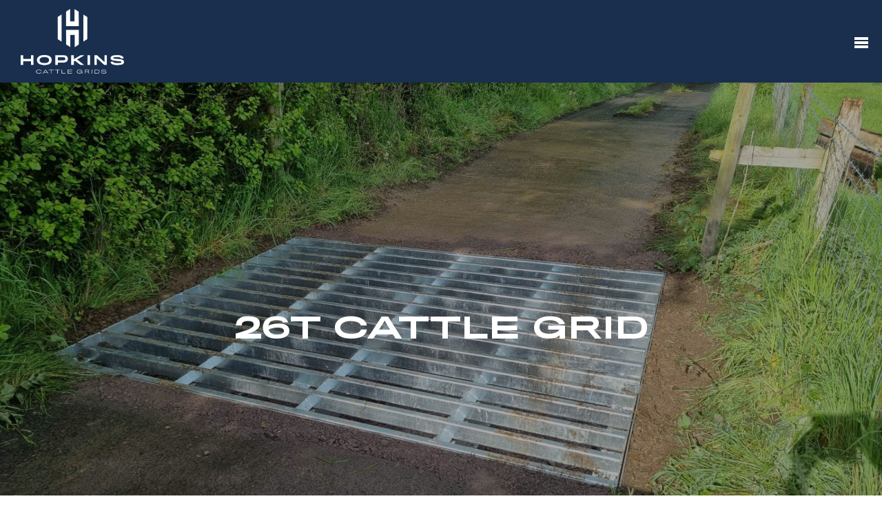

--- FILE ---
content_type: text/html; charset=utf-8
request_url: https://www.hopkinscattlegrids.co.uk/26t-cattle-grid
body_size: 9313
content:
<!DOCTYPE html>
<!-- Version 2864 -->
<html lang='en'>
<head>
<!-- WN0LDWK0001JL -->
<!-- generated: 19/01/2026 09:38:59 -->
<!--  -->
<title>26T Cattle Grid : Hopkins Cattle Grids</title>
<meta http-equiv="content-type" content="text/html; charset=utf-8" />
<meta name="keywords" content="Cattle grid, Cattle grid manufacturer , Highway cattle grid, Deer grids, Heavy duty cattle grids,  Quick fit cattle grid, Cattle grids in Scotland, Grids for Deer, Domestic cattle grid, Forestry cattle grid, Cattle grid for Wind Farms, Sheep grids" />
<meta name="description" content="Hopkins Quick fit Cattle Grid, Cattle Grids and Deer grids supplied throught the UK,installed in hours not days." />
<meta name="viewport" content="width=device-width, initial-scale=1"><meta name="robots" content="noodp,noydir" />
<meta property="og:image" content="https://secure.toolkitfiles.co.uk/clients/15693/siteassets/screens/15693.jpg?v=bAWLqo" />
<meta property="og:site_name" content="Hopkins Cattle Grids" />
<meta property="og:title" content="26T Cattle Grid : Hopkins Cattle Grids" />
<meta property="og:description" content="Hopkins Quick fit Cattle Grid, Cattle Grids and Deer grids supplied throught the UK,installed in hours not days." />
<meta property="og:url" content="https://www.hopkinscattlegrids.co.uk/26t-cattle-grid" />
<meta property="og:type" content="website" />
<link rel="icon" href="https://secure.toolkitfiles.co.uk/clients/15693/siteassets/favicons/favicon.ico" type="image/x-icon" />
<link rel="stylesheet" href="//fonts.googleapis.com/css?family=Open+Sans:300%7COpen+Sans:700%7COpen+Sans:regular%7CPoppins:200%7CPoppins:300%7CPoppins:500%7CPoppins:regular%7CRaleway:300%7CRaleway:700%7CRaleway:900%7CRaleway:regular&display=swap" />
<link rel="stylesheet" href="https://secure.toolkitfiles.co.uk/clients/15693/includes/bAWLqo.css" media="screen, print"/>

<!-- Global site tag (gtag.js) - Google Analytics --> <script async src="https://www.googletagmanager.com/gtag/js?id=UA-108861367-1"></script>
<script>
  window.dataLayer = window.dataLayer || [];
  function gtag(){dataLayer.push(arguments);}
  gtag('js', new Date());

  gtag('config', 'UA-108861367-1');
</script>

<!-- Google Tag Manager -->
<script>(function(w,d,s,l,i){w[l]=w[l]||[];w[l].push({'gtm.start':
new Date().getTime(),event:'gtm.js'});var f=d.getElementsByTagName(s)[0],
j=d.createElement(s),dl=l!='dataLayer'?'&l='+l:'';j.async=true;j.src=
'https://www.googletagmanager.com/gtm.js?id='+i+dl;f.parentNode.insertBefore(j,f);
})(window,document,'script','dataLayer','GTM-NCLGM33');</script>
<!-- End Google Tag Manager -->

<link rel="apple-touch-icon" sizes="152x152" href="https://secure.toolkitfiles.co.uk/clients/15693/siteassets/icons/apple-touch-icon.png">
<link rel="icon" type="image/png" sizes="32x32" href="https://secure.toolkitfiles.co.uk/clients/15693/siteassets/icons/favicon-32x32.png">
<link rel="icon" type="image/png" sizes="16x16" href="https://secure.toolkitfiles.co.uk/clients/15693/siteassets/icons/favicon-16x16.png">
<link rel="stylesheet" href="https://cdnjs.cloudflare.com/ajax/libs/font-awesome/6.6.0/css/all.min.css" integrity="sha512-Kc323vGBEqzTmouAECnVceyQqyqdsSiqLQISBL29aUW4U/M7pSPA/gEUZQqv1cwx4OnYxTxve5UMg5GT6L4JJg==" crossorigin="anonymous" referrerpolicy="no-referrer" />
<style>
  /* Fix squashed menu items */
  .sidr a {
    width: auto;
  }
</style>
</head>
<body onload="AddFormAction('https://www.hopkinscattlegrids.co.uk/26t-cattle-grid');" id="page171962" class="folder21952">

<div id="container">
	<a href='#sidr' id='menubtn' aria-label='Click here to open the menu'>&nbsp;</a><div class="logoarea">
		<div id="LogoText3948"  style=" position: absolute; " ><a href="https://www.hopkinscattlegrids.co.uk/"><img alt="hopkins cattle crids logo" src="https://secure.toolkitfiles.co.uk/clients/15693/siteassets/icons/Hopkins%20Cattle%20Grid%20Logo%20white.png?v=6c77b0" /> </a></div>
	</div><div class="menuarea">
		<div id="menu">
			<div id='sidr'>

<ul id="main-menu" class="sf-menu">
<li  id="menuitem_0" class="menuitem current">
<a href="https://www.hopkinscattlegrids.co.uk/" title=""  class="menulink" id="menulink_0">Home</a>
</li>
<li  id="menuitem_1" class="menuitem">
<a href="https://www.hopkinscattlegrids.co.uk/about-us" title=""  class="menulink" id="menulink_1">About Us</a>
</li>
<li  id="menuitem_2" class="menuitem">
<a href="https://www.hopkinscattlegrids.co.uk/meet-the-team" title=""  class="menulink" id="menulink_2">Meet the Team</a>
</li>
<li  id="menuitem_3" class="menuitem">
<a href="#" title=""  class="menulink" id="menulink_3">Our Grids</a>
<ul class="submenuitem submenu" id="sub_id_3" style="display: none;">
<li>
<a href="https://www.hopkinscattlegrids.co.uk/26t-cattle-grid" title=""  class="submenulink" id="SubMenuID_30">26T Cattle Grid</a>
</li>
<li>
<a href="https://www.hopkinscattlegrids.co.uk/50t-cattle-grid" title=""  class="submenulink" id="SubMenuID_31">50T Cattle Grid</a>
</li>
<li>
<a href="https://www.hopkinscattlegrids.co.uk/80t-cattle-grid" title=""  class="submenulink" id="SubMenuID_32">80T Cattle Grid</a>
</li>
<li>
<a href="https://www.hopkinscattlegrids.co.uk/highway-cattle-grid" title=""  class="submenulink" id="SubMenuID_33">196T Highway Cattle Grid</a>
</li>
<li>
<a href="https://www.hopkinscattlegrids.co.uk/deer-grid" title=""  class="submenulink" id="SubMenuID_34">Deer Grid</a>
</li>
<li>
<a href="https://www.hopkinscattlegrids.co.uk/sheep-proof-grid" title=""  class="submenulink" id="SubMenuID_35">Additional Protection Grid</a>
</li>
<li>
<a href="https://www.hopkinscattlegrids.co.uk/minimal-noise-grid" title=""  class="submenulink" id="SubMenuID_36">Minimal Noise Grid</a>
</li>
<li>
<a href="https://www.hopkinscattlegrids.co.uk/sloping-grid" title=""  class="submenulink" id="SubMenuID_37">Sloping Grid</a>
</li>
<li>
<a href="https://www.hopkinscattlegrids.co.uk/drainage-grid" title=""  class="submenulink" id="SubMenuID_38">Drainage Grid</a>
</li>
<li>
<a href="https://www.hopkinscattlegrids.co.uk/bespoke-grid-top" title=""  class="submenulink" id="SubMenuID_39">Bespoke Grid Top</a>
</li>
<li>
<a href="https://www.hopkinscattlegrids.co.uk/tubular-top-grid" title=""  class="submenulink" id="SubMenuID_310">Tubular Top Grid</a>
</li>
<li>
<a href="https://www.hopkinscattlegrids.co.uk/quad-bike-grid" title=""  class="submenulink" id="SubMenuID_311">Quad Bike Grid</a>
</li>
<li>
<a href="https://www.hopkinscattlegrids.co.uk/extras" title=""  class="submenulink" id="SubMenuID_312">Extras</a>
</li>
<li>
<a href="https://www.hopkinscattlegrids.co.uk/grids-worth-a-mention" title=""  class="submenulink" id="SubMenuID_313">Grids Worth A Mention</a>
</li>
</ul>
</li>
<li  id="menuitem_4" class="menuitem">
<a href="https://www.hopkinscattlegrids.co.uk/installation" title=""  class="menulink" id="menulink_4">Installation</a>
</li>
<li  id="menuitem_5" class="menuitem">
<a href="https://www.hopkinscattlegrids.co.uk/faqs" title=""  class="menulink" id="menulink_5">FAQ</a>
</li>
<li  id="menuitem_6" class="menuitem">
<a href="#contact-footer" title=""  class="menulink" id="menulink_6">Contact</a>
</li>
<li  id="menuitem_7" class="menuitem">
<a href="https://www.hopkinscattlegrids.co.uk/approved-agent" title=""  class="menulink" id="menulink_7">Approved Agents</a>
</li>
</ul></div>

		</div>
	</div><div class="contentarea">
		<form method="post" action="./26t-cattle-grid" id="aspnetForm">
		<div class="aspNetHidden">
<input type="hidden" name="__VIEWSTATE" id="__VIEWSTATE" value="" />
		</div>
		<div class="container-fluid">
  <div class="row home-header text-white xs-center parallax-wrap imgFill">
    <div class="parallax-bg" style="background-image: linear-gradient(rgba(0, 0, 0, 0.3), rgba(0, 0, 0, 0.3)), url(https://secure.toolkitfiles.co.uk/clients/15693/siteimages/hires/residential-grid-2023-05-19-111805.jpg); background-position:50% 60%;">
    </div>
    <div class="panel-inner xs-middle">
      <div class="col-xs-12 fadeIn">
        <h1>
          26T Cattle Grid
        </h1>
      </div>
    </div>
  </div>
  <div class="row padding100 primaryPanel" id="first-section">
    <div class="panel-inner equal-height">
      <div class="col-xs-12 fadeIn up blueBox white     ">
<div class="col-xs-12">
<p>
Here we have our 26-ton Residential unit. We would recommend this for low-traffic residential roads with occasional oil tanker deliveries. The 26T loading can be applied across many of our ranges such as our minimal noise grid, sheep proof grid and deer grid, to name a few. If you are likely to experience heavier volumes of traffic or articulated vehicles why not head across to our
 <a href="https://www.hopkinscattlegrids.co.uk/50t-cattle-grid">
 50-ton unit page.
 </a>
</p>
</div>
</div>
    </div>
  </div>
  <div class="row">
    <div class="equal-height">
      <div class="col-xs-12 col-md-6 col-md-push-6 nopad">
        <img style="width:100%; height:100%; object-fit:cover;" class="lazy" data-src="https://secure.toolkitfiles.co.uk/clients/15693/siteimages/hires/lightresidential2.jpg">
      </div>
      <div class="col-xs-12 col-md-6 col-md-pull-6 padding60 vertpad fadeIn left     ">
<div class="half-panel-left half-panel-middle-fix">
<div class="features-container tick-margin equal-height">
<div class="col-xs-12">
<p>
Suitable for Cars, Vans, Luton Vans and Baby Tanker (Oil Delivery)
</p>
</div>
<div class="col-xs-12">
<p>
Private Track Only
</p>
</div>
<div class="col-xs-12">
<p>
Maximum Static Axle Loading - 6500KG
</p>
</div>
<div class="col-xs-12">
<p>Loading Design Code CS454 - All model 1</p></div>
<div class="col-xs-12">
<p>Fully BS4008:2006 Compliant&nbsp;</p>
</div>
<div class="col-xs-12">
<p>
10ft/3.05m wide and 12ft/3.66m wide in stock and available for delivery within 7 days. Bespoke sizes available to suit your requirements</p>
</div>
</div>
</div>
</div>
    </div>
  </div>
  <div class="row primaryPanel text-white">
    <div class="equal-height">
      <div class="col-xs-12 col-md-6 nopad     ">
<img class="img-pos1 lazy" style="width:100%; height:100%; object-fit:cover;" data-src="https://secure.toolkitfiles.co.uk/clients/15693/siteimages/hires/residential-grid-2023-05-19-111805.jpg" src="data:image/svg+xml,%3Csvg xmlns='http://www.w3.org/2000/svg' viewbox='0 0 1920 1080' width='1920' height='1080'%3E%3Cpolygon points='0,0 0,1080 1920,1080' fill='rgb(240,240,245)'/%3E%3Cpolygon points='0,0 1920,0 1920,1080' fill='rgb(245,245,250)'/%3E%3C/svg%3E">
</div>
      <div class="col-xs-12 col-md-6 padding60 vertpad fadeIn right     ">
<div class="half-panel-right half-panel-middle-fix">
<div class="features-container tick-margin equal-height">
<div class="col-xs-12">
<p>Place the one-piece unit onto a hardcore base, backfill and then drive over!<br>

</p>
</div>

<div class="col-xs-12">
<p>
Depth of grid 13”/ 335mm.
</p>
</div>
<div class="col-xs-12">
<p>Steel work design code BS EN 1993<br>
</p>
</div>
<div class="col-xs-12">
<p>Suitable for Group 2 Fire Engine<br>
</p>
</div>
<div class="col-xs-12">
<p>Our Original Quick-Fit™ design means no concrete or blockwork pit required and no bolting sections together like others on the market.<br>
</p>
</div>
<div class="col-xs-12">
<p>Design Certificate issued on completion<br>
</p>
</div>
<div class="col-xs-12">
<p>CE/UKCA marked<br>
</p>
</div>
</div>
</div>
</div>
    </div>
  </div>
</div>
</form>
	</div><div class="contentfooter">
		<div class="container-fluid      "><div id="contact-footer"></div><div class="row padding80 bluePanel text-white relative      "><img width="625" height="800" alt="Hopkins H Watermark" class="h-graphic" style="opacity:.3;" src="https://secure.toolkitfiles.co.uk/clients/15693/siteassets/icons/H-graphic-white-0.1.png?rhubt8"><div class="panel-inner equal-height      "><div class="col-xs-12 col-sm-6 vertpad           "><h4 style="margin: 0;">Address</h4><p style="margin: 10px 0;">Hopkins Cattle Grids Ltd<br>Unit 2a, Lion Works<br>Pool Road, Newtown, Powys<br>SY16 3AG, UK</p><div class="vertpad                        "><p class="phone-small-icon                        "><a href="tel: 01686627374">(01686) 627374 </a></p><p class="email-small-icon                        "><a href="mailto: info@hopkinscattlegrids.co.uk">info@hopkinscattlegrids.co.uk </a></p></div><a target="_blank" aria-label="Visit our Facebook" href="https://www.facebook.com/hopkinscattlegrids"><img alt="Our Facebook" style="max-width: 50px;" class="vertpad" src="https://secure.toolkitfiles.co.uk/clients/15693/siteassets/icons/facebook-icon.png?fbvrgbui9"> </a> <a target="_blank" aria-label="Visit our Instagram" href="https://www.instagram.com/hopkinscattlegrids/"> <img alt="Our Instagram" style="max-width: 50px;" class="vertpad" src="https://secure.toolkitfiles.co.uk/clients/15693/siteassets/icons/instagram-icon.png?v=b54144"> </a> <a target="_blank" aria-label="Visit our Twitter" href="https://twitter.com/CattleGrids"> <img alt="Our Twitter" style="max-width: 50px;" class="vertpad" src="https://secure.toolkitfiles.co.uk/clients/15693/siteassets/icons/twitter-icon.png?v=90b9dd"> </a><div class="vertpad                        "><b style="font-family: gothicExtended, Poppins, sans-serif; font-size: .8rem; font-weight: 300; text-transform:uppercase;"> Registered office address </b><p style="margin: 10px 0;">Cedar House<br>Hazell Drive<br>Newport, Wales<br>NP10 8FY, UK</p></div><div><p><b> Company Registration No. </b> 03595422<br><b> Vat No. </b> 692 2578 04</p><p><b> <a target="_blank" href="https://secure.toolkitfiles.co.uk/clients/15693/sitedata/files/Privacy-Policy-Hopkins-Cattle-Grids.pdf"> Privacy Policy </a> </b><br><b> <a target="_blank" href="https://secure.toolkitfiles.co.uk/clients/15693/sitedata/files/Hopkins-Cattle-Grids-TOU.pdf"> Website - Terms of Use </a> </b><br><b> <a target="_blank" href="https://secure.toolkitfiles.co.uk/clients/15693/sitedata/files/Hopkins-Sales-Terms.pdf"> Sales Terms </a> </b></p></div></div><div class="col-xs-12 col-sm-6 vertpad                         "><iframe title="Contact Form" class="resizeMe" onload="setIframesize()" src="https://www.hopkinscattlegrids.co.uk/contact1/plain" width="100%" frameborder="0" scrolling="no" style="min-height: 638px;"></iframe></div></div></div></div>
	</div><div class="footerarea">
		<div id="footer">
			<span class="lefttext"><a href="https://www.hopkinscattlegrids.co.uk/sm" title="">Site Map</a></span><span class="righttext"><a href="https://www.hopkinscattlegrids.co.uk/da/107144" title="">Contact</a></span>
		</div>
	</div><div class="secondfooterarea">
		<div id="secondfooter">
			<span class="lefttext">&copy; Copyright 2026 Hopkins Cattle Grids Ltd</span><span class="righttext">Web Design By <a href="https://www.toolkitwebsites.co.uk" title="" rel="nofollow" >Toolkit Websites</a></span>
		</div>
	</div>
</div>

<div id="mainmodaldiv"></div>

<script src="https://secure.toolkitfiles.co.uk/clients/15693/includes/bAWLqo.js" async></script>

<script>

    window.addEventListener('load', function() {
    
        sf = $('ul#main-menu');
        if (document.documentElement.clientWidth > 1300) { 
        sf.superfish({ 
            delay:       1000,    
            //animation:   { opacity: 'show', height: 'show' }, 
            speed:       'fast',    
            autoArrows:  false,  
            dropShadows: false 
        }); 
         }
    });
</script>
<script>

    window.addEventListener('load', function() {
    

var menubtn = $('a#menubtn');

function positionMenuButton() {
    var sidrMenu = $('#sidr');
    var offset = sidrMenu.css('right');
    menubtn.animate({ 'margin-right': offset.replace('-','') }, 200);
}

 menubtn.sidr({
    name: 'sidr',
    side: 'right',
    displace: false,
    onOpen: function (name) {
        positionMenuButton();
    },
    onClose: function (name) {
        positionMenuButton();
    }
});

$('.contentarea, .footerarea, .secondfooterarea').click(function (e) {
    $.sidr('close', 'sidr');
});

$(window).resize(function () {
    var menu = $('div#sidr');    
    var w = getWindowWidth();

    if (w > 1300)
    { 
        if (!sf.hasClass('sf-js-enabled')) { sf.addClass('sf-menu').superfish('init'); sf.find('ul.submenu').css('display', ''); }       
        if (menu.css('display') == 'none')        
            menu.show();                   
        else if (menu.css('display') == 'block')
            $('body').removeClass('sidr-open').removeAttr('style');
        
        $('.mobilemenuitem').addClass('submenuitem').addClass('submenu').removeClass('mobilemenuitem').find('a').addClass('submenulink');
    }
    else 
    {
        sf.superfish('destroy').removeClass('sf-js-enabled').removeClass('sf-menu'); sf.find('ul.submenu').css('display', 'none');                                
        $('.submenuitem.submenu').addClass('mobilemenuitem').removeClass('submenuitem').removeClass('submenu').find('a').removeClass('submenulink');        
    }
});

$('#sidr li.menuitem:has(ul)').click(function(e){
    e.preventDefault();
    if (getWindowWidth() <= 1300)    
        $('ul.mobilemenuitem', this).toggle('fast');    
});

$('#sidr li.menuitem:has(ul) ul li').bind('click', function(e){
    e.stopPropagation();
});

$('#main-menu').css('display', '');
$('.submenuitem.submenu').hide();

 
if (getWindowWidth() <= 1300) {
    sf.superfish('destroy').removeClass('sf-js-enabled').removeClass('sf-menu'); sf.find('ul.submenu').css('display', 'none'); 
    $('.submenuitem.submenu').addClass('mobilemenuitem').removeClass('submenuitem').removeClass('submenu').find('a').removeClass('submenulink');        
}


    });
</script>
<script>

    window.addEventListener('load', function() {
    if (typeof($.Lazy) === 'function') $('.lazy').Lazy();
    });
</script>



<script>
// Loop through all .menulink that don't link to # - This means this script doesn't break submenu links
document.querySelectorAll(".menulink:not([href$='#'])").forEach((elem) => {
    // Add a click listener to all above elements
    elem.addEventListener("click", function () {
        // Set a timeout to allow the page to scroll to the relevant anchor
        setTimeout(function () {
            // Close the sidebar
            $.sidr("close", "sidr");
            // Toggle the hamburger to the correct state if it is using the fancy icon
            if (lines) {
                for (var i = 0; i < lines.length; i++) {
                    lines[i].classList.toggle("hamburger");
                }
            }
        }, 250);
    });
});
</script>
<script>
//to make the submenu item clickable on desktop
  window.addEventListener('load', function() {
    $('#sidr li.menuitem:has(ul)').off('click');
  });
</script>
<script>
//fadeIn effects won't work without this
  window.addEventListener('load', function () {
    var anims = [],
        isLooping = true;
    var op = 1.2,
        tran = 1,
        inc = 0.2,
        posY = 0;
    var screenY = window.innerHeight;
    var elems = document.querySelectorAll('.fadeIn');
    for (var i = 0; i < elems.length; i++) {
      var e = elems[i];
      if (e.classList.contains('cascade')) {
        if (e.dataset.cascade) {
          e.cascade = parseFloat(e.dataset.cascade);
        } else {
          e.cascade = inc
        }
      }

      anims.push(e);
    }
    function draw() {
      for (var i = 0; i < anims.length; i++) {
        var el = anims[i];
        if (isInView(el)) {
          if (el.classList.contains('cascade') && !(el.classList.contains('visible'))) {
            op += el.cascade;
            tran += el.cascade;
            el.style.webkitTransition = 'opacity ' + op + 's ease, transform ' + tran + 's ease';
          }
          el.classList.add('visible');
          anims.splice(i, 1);
        } else {
          op = 1.2;
          tran = 1;
        }
      }
    }
    function isInView(elem) {
      var rect = elem.getBoundingClientRect();
      return (100 - (rect.top / screenY * 100)) > 10;
    }
    function hasScrolled() {
      var oldY = posY;
      posY = window.pageYOffset;
      if (oldY != posY) {
        return true
      }
      return false;
    }
    function render() {
      af = requestAnimationFrame(render); 
      if (anims.length > 0) {
        if (hasScrolled) {
          draw();            
        } 
      } else {
        cancelAnimationFrame(af);            
      }   
    }    
    render();
  });
</script>
<script>
//shrink/minimize the logo and menu on scroll 
  // When document loads
  window.addEventListener('load', function() {
    function shrinkMenu() {
      // When the user scrolls
      $(window).scroll(function() {
        // If the user is not at the top
        if ($(window).scrollTop() > 0) {
          $('#container').addClass('minimize');
        }
        // If the user is at the top
        else {
          $('#container').removeClass('minimize');
        }
      });
    }
    // When document loads but with jQuery
    $(document).ready(shrinkMenu);
  });
</script>
<script>
//resizer for forms, to always display in 100%
  function setIframesize() {
    /* added setTimeout to allow for captcha load times */
    window.setTimeout(function() {
      var frames = document.querySelectorAll('.resizeMe');
      for (var i = 0, len = frames.length; i < len; i++) {
        frames[i].style.height = 0;
        var height = Math.ceil(frames[i].contentWindow.document.documentElement.scrollHeight);
        frames[i].style.height = height + 'px';
      }
    }, 1000);
  }
  window.addEventListener('load', setIframesize);
  window.addEventListener('resize', setIframesize);
</script>
<script>
// Do not use Lazy Load on images if using this!
function SetScrollerHeight(scrollerId) {
  let height = 0;
  if (Array.isArray(scrollerId)) {
    for (const id of scrollerId) {
      updateHeight(id);
    }
  } else {
    updateHeight(scrollerId);
  }
}

function getHeight(scroller) {
  const frameHeights = [];
  scroller.frames = [...scroller.querySelectorAll('.scrollermessage')];
  for (const frame of scroller.frames) {
    frameHeights.push(frame.clientHeight);
  }
  return Math.max(...frameHeights);
}

function updateHeight(id) {
  const scrollers = [];
  if (id) {
    var scrollerArray = document.querySelectorAll('#scroller_' + id);
    for (i = 0; i < scrollerArray.length; i++) {
      scrollers.push(scrollerArray[i]);
    }
  } else {
    scrollers.push(document.querySelectorAll('[id^="scroller_"]'));
  }
  for (const scroller of scrollers) {
    if (scroller !== null) {
      height = getHeight(scroller);
      scroller.style.height = height + 'px';
    }
  }
}
window.addEventListener('load', function() {
  // Input scrollers here
  const scrollers = ['XXXX'];
  SetScrollerHeight(scrollers);
  window.addEventListener('resize', function() {
    SetScrollerHeight(scrollers)
  });
});
</script>
<script>
  function setIframesize() {
    /* added setTimeout to allow for captcha load times */
    window.setTimeout(function() {
      var frames = document.querySelectorAll('.resizeMe');
      for (var i = 0, len = frames.length; i < len; i++) {
        frames[i].style.height = 0;
        var height = Math.ceil(frames[i].contentWindow.document.documentElement.scrollHeight);
        frames[i].style.height = height + 'px';
      }
    }, 1000);
  }
  window.addEventListener('load', setIframesize);
  window.addEventListener('resize', setIframesize);
</script>
<script>
window.addEventListener('load', () => {
const container = document.querySelector('#container');
if (window.pageYOffset > 0) {
container.classList.add('minimize');
}
else {
container.classList.remove('minimize');
}
});
</script>
<script>
  const gridPageSourceCodes = document.querySelectorAll('.folder21952 > #container > .contentarea > form > .container-fluid');
  
  gridPageSourceCodes.forEach(gridPageSourceCode => {
    gridPageSourceCode.insertAdjacentHTML('beforeend', `<div class="row padding60 grids-buttons">
      <div class="col-xs-12 text-primary text-center" style="padding-left: 60px; padding-right: 60px;">
        <h2>Take a look at our other grids here...</h2>
      </div>
      <div class="col-xs-12 equal-height xs-center vertpad" style="gap: 10px; padding-left: 60px; padding-right: 60px;">
      </div>
  </div>`);
  });
  const gridsButtons = document.querySelector('.row.grids-buttons > .col-xs-12:nth-of-type(2)');

  const gridMenuItems = document.querySelectorAll('ul#sub_id_3 > li > a');

  gridMenuItems.forEach(gridMenuItem => {
    if (window.location.href !== gridMenuItem.getAttribute('href')) {
      const gridButtonHTML = `<a class="btn primary" href="${gridMenuItem.getAttribute('href')}">
        ${gridMenuItem.innerHTML}        
      </a>`;
      gridsButtons.insertAdjacentHTML('beforeend', gridButtonHTML);
    }
  });
</script>

<script>
  // CHANGE QUERY STRING TO REFRESH FAVICON CACHE
  document.querySelector('link').href += '?dvkmb0';
</script>
<script>
window.addEventListener("load",function(){
 const html = document.querySelector('html');
 html.setAttribute('lang', 'en');
});
</script>
<script>
//allows better accessibility for screen readers
  document.getElementById("menubtn").setAttribute("aria-label", "Menu Button"); 
</script>

<script>
  let forceHeight = document.querySelector('#getHeight').offsetHeight;            // Give id="getHeight" to the element you want to get the height from
  
  window.addEventListener('load', () => {
    document.querySelector('#setHeight').style.height = forceHeight + 'px';       // Give id="setHeight" to the element you want to force its height
  });
</script>

</body>
<!--license info at: https://secure.toolkitfiles.co.uk/webkit/includes/licences.txt -->
</html>


--- FILE ---
content_type: text/html; charset=utf-8
request_url: https://www.hopkinscattlegrids.co.uk/contact1/plain
body_size: 4812
content:
<!DOCTYPE html>
<!-- Version 2864 -->
<html lang='en'>
<head>

<link rel="preconnect" href="https://fonts.googleapis.com">
<link rel="preconnect" href="https://fonts.gstatic.com" crossorigin>
<link href="https://fonts.googleapis.com/css2?family=Poppins:wght@300&display=swap" rel="stylesheet">
<style>
:root {
  --siteWidth: 1200px;
  --primary: #243241;
  --primaryContrast: ;
  --primaryShade: ;
  --primaryTint: ;
  --secondary: #2F4B81;
  --secondaryContrast: ;
  --secondaryShade: ;
  --secondaryTint: ;
  --dark: #000;
  --darkContrast: #eee;
  --darkShade: #222;
  --darkTint: #555;
  --light: #fff;
  --lightContrast: #888;
  --lightShade: #e9e9e9;
  --lightTint: #f7f7f7;
  --bodyFont: "Poppins", sans-serif;
  --headingFont: "Poppins", sans-serif;
  --buttonFont: var(--headingFont);
  font-size: 100%;
  -moz-text-size-adjust: none;
  -webkit-text-size-adjust: none;
  text-size-adjust: none;
}
* {
  box-sizing: border-box;
}
html {
  font-size: 100%;
}
body {
  font-weight: 400;
  font-family: var(--bodyFont);
  font-size: 1em;
  line-height: 1.45;
  color: var(--light);
  margin: 0;
}
.pagebody {
  width: 100%!important;
  display: flex;
  padding: 0;
}
td.pagebody + td {
  width: 100%;
  display: flex;
  padding:0px;
}
input:not([type="submit"]):not([type="checkbox"]):not([type="radio"]), textarea, select {
  width: 100%!important;
  -webkit-appearance: none;
  border: 1px solid var(--light);
  border-radius: 10px;
  padding: 10px;
  font-family: inherit;
  font-size: 1rem;
}
textarea {
  height: initial;
  resize: none;
}
input:not([type="submit"]):not([type="checkbox"]):not([type="radio"]):focus, textarea:focus, select:focus {
  border: 1px solid var(--secondary);
  outline: none;
}
label {
  margin-top: 2px;
  margin-bottom: 2px;
}
.asterisk {
  display: none
}
.free, .free-text {
  width:100%;
}
input[type="submit"] {
  margin-top: 10px;
  margin-bottom: 10px;
  -webkit-appearance: none;
  border: 1px solid var(--light);
  border-radius: 10px;
  background-color: transparent;
  color: var(--light);
  padding: 15px 20px;
  font-size: 1rem;
  cursor: pointer;
  line-height:1;
  font-weight: 400;
  font-family: var(--buttonFont);
  transition: all .25s ease-in-out;
}
input[type="submit"]:hover {
  background-color: var(--secondary);
  color: var(--light);
  border: 1px solid var(--secondary);
}
/* Add padding for forms in fancybox */
div[id^="formwrapper"]:not(div[id^="formwrapperinner"]){
padding:0px;
}

/* Position checkbox in Form consent accordingly */
input[type="checkbox"] {
  margin-top: 3px;
  margin-right: 8px;
}

/* Styling for file upload */
::-webkit-file-upload-button {
  background: transparent;
   font-weight:300;
  font-family: var(--bodyFont);
border:1px solid var(--primary);
}

::-ms-browse {
  background: transparent;
   font-weight:300;
  font-family: var(--bodyFont);
border:1px solid var(--primary);
}
::file-selector-button{
  background: transparent;
   font-weight:300;
  font-family: var(--bodyFont);
border:1px solid var(--secondary);
}
div#maxfilesize {
    font-size: .8rem;
}
/* Below you can change the styling for the placholder text in the input boxes */

::-webkit-input-placeholder { /* Edge */
color:var(--dark);
opacity:.6;
font-size: 1rem;
}

:-ms-input-placeholder { /* Internet Explorer 10-11 */
color:var(--dark);
opacity:.6;
    font-size:1rem;
}

::placeholder {
color:var(--dark);
opacity:.6;
font-size:1rem;
}

/* Below styling makes sure dropdowns will have an arrow on them */

select {
  -webkit-appearance: none;
  -moz-appearance: none;
  background-image: url("data:image/svg+xml;utf8,<svg fill='black' height='24' viewBox='0 0 24 24' width='24' xmlns='http://www.w3.org/2000/svg'><path d='M7 10l5 5 5-5z'/><path d='M0 0h24v24H0z' fill='none'/></svg>");
  background-repeat: no-repeat;
  background-position-x: 99%;
  background-position-y: 50%;
  padding-right: 2rem;
}
div[id^="formwrapperinner"]>table>tbody {
  display: flex;
  justify-content: space-between;
  flex-flow: row wrap;
}
div[id^="formwrapperinner"]>table>tbody>tr {
  flex-basis: 100%;
  margin-bottom: 15px;
}
div[id^="formwrapperinner"]>table>tbody>tr:nth-child(2),
div[id^="formwrapperinner"]>table>tbody>tr:nth-child(3){
  flex-basis: 49%;
}

div[id^="formwrapperinner"]>table>tbody>tr:nth-child(5)>td:nth-child(2) label {
  display: block;
}

div[id^="formwrapperinner"]>table>tbody>tr>td:first-child>label:not(div[id^="formwrapperinner"]>table>tbody>tr:last-child>td:first-child>label) {
  display: none;
}

/* AT THE BOTTOM */
@media screen and (max-width: 376px) {
div[id^="formwrapperinner"]>table>tbody>tr:nth-child(2),
div[id^="formwrapperinner"]>table>tbody>tr:nth-child(3){
    flex-basis: 100%;
  }
}
 div[id^="formwrapperinner"]>table>tbody>tr:last-child>td:last-child {
    display: flex;
    justify-content: flex-start;
  }
div[id^="formwrapperinner"] > table > tbody > tr:last-child td {
    flex-wrap: wrap;
  }
</style>

<link rel="stylesheet" href="https://secure.toolkitfiles.co.uk/webkit/includes/plain.css" media="screen, print"/>

<script src="https://secure.toolkitfiles.co.uk/webkit/includes/plain.js"></script>

</head>

<body onload="AddFormAction('https://www.hopkinscattlegrids.co.uk/contact1/plain');">

<div id="bodyarea"><form method="post" action="./plain" id="aspnetForm">
<div class="aspNetHidden">
<input type="hidden" name="__VIEWSTATE" id="__VIEWSTATE" value="" />
</div>

<div class="aspNetHidden">

	<input type="hidden" name="__EVENTVALIDATION" id="__EVENTVALIDATION" value="/wEdAAivVXD1oYELeveMr0vHCmYPpdyUusz9pPf8DKkZKxeXiZ40xUpNi+LwohqvtaKh85ISoRxxIkaM2ydZ/MYF2SAq61gKwTbMOEG07cf/W7J10Uo/6aO4XGtldWRnNd/wpsOGauJu1Z5oE/o2zFpmLWiA7SM0QaTiobFI+qTZ/x8gOu2Yn7aGIey4jX2OIobOxX/DRte+3Ug8epytSNJmXFWp" />
</div><div id="formwrapper5768"><div id="formcontainer5768"><table>
	<tr>
		<td><div id="formwrapperinner5768"><table cellspacing="1" cellpadding="3" style="width:100%;table-layout:fixed;">
			<tr>
				<td class="pagebody" align="left" valign="top" id="td_label_49073" style="width:0px;"><label for="49073_Name">Name</label></td><td class="pagebody" align="left" valign="top"><input name="ctl00$49073_Name" type="text" maxlength="150" id="49073_Name" class="TextBox1" placeholder="Name" style="width:200px;" />&nbsp;<span class="asterisk">*</span></td>
			</tr><tr>
				<td class="pagebody" align="left" valign="top" id="td_label_49075" style="width:0px;"><label for="49075_Telephone_Number">Telephone Number</label></td><td class="pagebody" align="left" valign="top"><input name="ctl00$49075_Telephone_Number" type="text" maxlength="150" id="49075_Telephone_Number" class="TextBox1" placeholder="Phone Number" style="width:200px;" />&nbsp;<span class="asterisk">*</span></td>
			</tr><tr>
				<td class="pagebody" align="left" valign="top" id="td_label_49076" style="width:0px;"><label for="49076_Email">Email</label></td><td class="pagebody" align="left" valign="top"><input name="ctl00$49076_Email" type="text" id="49076_Email" class="TextBox1" placeholder="Email" style="width:200px;" />&nbsp;<span class="asterisk">*</span></td>
			</tr><tr>
				<td class="pagebody" align="left" id="td_label_52791" colspan="2">Preferred method of contact:</td>
			</tr><tr>
				<td class="pagebody" align="left" valign="top" id="td_label_53238" style="width:0px;"><label for="">Preferred method of contact</label>&nbsp;<span class="asterisk">*</span></td><td align="left" valign="top"><table width="100%">
					<tr>
						<td class="pagebody" id="TickBoxGroupCell_53238_1">Email</td><td class="pagebody" style="width:20px;"><input id="53238_Preferred_method_of_contact_0" name="53238_Preferred_method_of_contact" type="checkbox"  value="Email" /></td>
					</tr><tr>
						<td class="pagebody" id="TickBoxGroupCell_53238_2">Phone</td><td class="pagebody" style="width:20px;"><input id="53238_Preferred_method_of_contact_1" name="53238_Preferred_method_of_contact" type="checkbox"  value="Phone" /></td>
					</tr>
				</table></td>
			</tr><tr>
				<td class="pagebody" align="left" valign="top" id="td_label_50452" style="width:0px;"><label for="50452_Address">Address</label></td><td class="pagebody" align="left" valign="top"><input name="ctl00$50452_Address" type="text" maxlength="150" id="50452_Address" class="TextBox1" placeholder="Address" style="width:200px;" />&nbsp;<span class="asterisk">*</span></td>
			</tr><tr>
				<td class="pagebody" align="left" valign="top" id="td_label_50456" style="width:0px;"><label for="50456_Post_Code">Post Code</label></td><td class="pagebody" align="left" valign="top"><input name="ctl00$50456_Post_Code" type="text" maxlength="150" id="50456_Post_Code" class="TextBox1" placeholder="Post Code" style="width:200px;" />&nbsp;<span class="asterisk">*</span></td>
			</tr><tr>
				<td class="pagebody" align="left" valign="top" id="td_label_49077" style="width:0px;"><label for="49077_Comments_Questions">Comments / Questions</label></td><td class="pagebody" align="left" valign="top"><textarea name="ctl00$49077_Comments_Questions" rows="5" cols="5" id="49077_Comments_Questions" class="TextBox1" placeholder="Comments / Questions" style="width:200px;">
</textarea>&nbsp;<span class="asterisk">*</span></td>
			</tr><tr>
				<td class="pagebody" align="left" id="td_label_52810" colspan="2">How did you hear about us?</td>
			</tr><tr>
				<td class="pagebody" align="left" valign="top" id="td_label_53239" style="width:0px;"><label for="">How did you hear about us</label>&nbsp;<span class="asterisk">*</span></td><td align="left" valign="top"><table width="100%">
					<tr>
						<td class="pagebody" id="TickBoxGroupCell_53239_1">Google</td><td class="pagebody" style="width:20px;"><input id="53239_How_did_you_hear_about_us_0" name="53239_How_did_you_hear_about_us" type="checkbox"  value="Google" /></td>
					</tr><tr>
						<td class="pagebody" id="TickBoxGroupCell_53239_2">Bing</td><td class="pagebody" style="width:20px;"><input id="53239_How_did_you_hear_about_us_1" name="53239_How_did_you_hear_about_us" type="checkbox"  value="Bing" /></td>
					</tr><tr>
						<td class="pagebody" id="TickBoxGroupCell_53239_3">NFU Magazine</td><td class="pagebody" style="width:20px;"><input id="53239_How_did_you_hear_about_us_2" name="53239_How_did_you_hear_about_us" type="checkbox"  value="NFU Magazine" /></td>
					</tr><tr>
						<td class="pagebody" id="TickBoxGroupCell_53239_4">Word of Mouth</td><td class="pagebody" style="width:20px;"><input id="53239_How_did_you_hear_about_us_3" name="53239_How_did_you_hear_about_us" type="checkbox"  value="Word of Mouth" /></td>
					</tr><tr>
						<td class="pagebody" id="TickBoxGroupCell_53239_5">Social Media</td><td class="pagebody" style="width:20px;"><input id="53239_How_did_you_hear_about_us_4" name="53239_How_did_you_hear_about_us" type="checkbox"  value="Social Media" /></td>
					</tr>
				</table></td>
			</tr><tr>
				<td class="pagebody" align="left" valign="top" id="td_label_49088" style="width:0px;"><label for="">Form Consent</label></td><td align="left" valign="top"><div class="free-text "><p>This information will be stored and processed for the purpose of this enquiry and will not be shared, transferred or sold without consent.</p></div><input type="checkbox" name="49088_Form_Consent" id="49088_Form_Consent" value="I understand and agree"/>
<label for="49088_Form_Consent">I understand and agree</label>
</td>
			</tr>
		</table></div></td>
	</tr><tr>
		<td align="left"><input type="submit" name="ctl00$sendbutton5768" value="Submit" onclick="return CheckForm5768();" id="sendbutton5768" class="sendbutton" /></td>
	</tr>
</table></div></div><input id='nospam' name='nospam' type='text' value='' style='display: none' /></form></div>

<script>

    window.addEventListener('load', function() {
     $('img.helpimage').tooltip({ showURL: false });
    }); var prmAddressline1 = '';
 var prmAddressline2 = '';
 var prmHouse = '';
 var prmTown = '';
 var prmCompany = '';
 var prmCounty = '';

 function CheckForm5768() 
 { var strError = new String(); 
 if (isEmpty(document.getElementById("49073_Name")))
 { strError += "\nEnter 'Name'";  } 
 if (isEmpty(document.getElementById("49075_Telephone_Number")))
 { strError += "\nEnter 'Telephone Number'";  } 
 if (isEmpty(document.getElementById("49076_Email")))
 { strError += "\nEnter 'Email'";  } 
 else if(!IsCorrectEmail(document.getElementById('49076_Email').value))
 { strError += "\nEmail format incorrect";  } 
 var countofTB = 0;  $("input[name='53238_Preferred_method_of_contact']").each(function(){  if ($(this).is(':checked')){countofTB += 1;} });  if (countofTB > 1 || countofTB == 0)
 { strError += "\nPlease select at least 1 item from 'Preferred method of contact'";  } 
 if (isEmpty(document.getElementById("50452_Address")))
 { strError += "\nEnter 'Address'";  } 
 if (isEmpty(document.getElementById("50456_Post_Code")))
 { strError += "\nEnter 'Post Code'";  } 
 if (isEmpty(document.getElementById("49077_Comments_Questions")))
 { strError += "\nEnter 'Comments / Questions'";  } 
 var countofTB = 0;  $("input[name='53239_How_did_you_hear_about_us']").each(function(){  if ($(this).is(':checked')){countofTB += 1;} });  if (countofTB > 1 || countofTB == 0)
 { strError += "\nPlease select at least 1 item from 'How did you hear about us'";  } 
 if (!isCheck(document.getElementById("49088_Form_Consent")))
 { strError += "\nChoose 'I understand and agree'";  } 
 if (  IsExistsHTMLTags($('#49073_Name').val()) 
 ||  IsExistsHTMLTags($('#49075_Telephone_Number').val()) 
 ||  IsExistsHTMLTags($('#49076_Email').val()) 
 ||  IsExistsHTMLTags($('#50452_Address').val()) 
 ||  IsExistsHTMLTags($('#50456_Post_Code').val()) 
 ||  IsExistsHTMLTags($('#49077_Comments_Questions').val()) 
 ) 
 { alert('Sorry your form cannot contain HTML or Javascript code.'); return false; } 
 if (strError.length > 2) { alert("NOTE:\n" + strError); return false; } 
 return true; 
} 


</script>
<script>

    window.addEventListener('load', function() {
    if (typeof($.Lazy) === 'function') $('.lazy').Lazy();
    });
</script>
<script>

    window.addEventListener('load', function() {
     $("#bodyarea").find('input[type="text"]').each(function (e, val) {  
 var isFirst = true;  
 var self = $(this);  
 self.focus(function () {  
 if (self.val() != "" && isFirst) {  
 self.val("");  
 }  
 }).blur(function () {  
 isFirst = false;  
 });  
 });  
 $("#bodyarea").find('textarea').each(function (e, val) {  
 var isFirst = true;  
 var self = $(this);  
 self.focus(function () {  
 if (self.val() != "" && isFirst) {  
 self.val("");  
 }  
 }).blur(function () {  
 isFirst = false;  
 });  
 });  

    });
</script>

<input id='nospam' name='nospam' type='text' value='' style='display: none' />

</body>
<!--license info at: https://secure.toolkitfiles.co.uk/webkit/includes/licences.txt -->
</html>


--- FILE ---
content_type: text/css
request_url: https://secure.toolkitfiles.co.uk/clients/15693/includes/bAWLqo.css
body_size: 23828
content:


/***** BEGIN css file: WebkitV5-1/blog.css *****/

/***** TEST3 *****/

.post-outer, .sidebar {
    margin-top: 10px;
    background-color: #fff;
    border-radius: 5px;
    box-shadow: 0 4px 4px rgba(0, 0, 0, 0.15);
    margin-bottom: 30px;
    padding: 15px;
}

.post-header {
    color: #ad2126;
    text-decoration: none;
    margin: 0 0 30px;
}

.post-header h1 {
    display: inline;
}

.post-header h2 {
    display: inline;
}

.post-header h3{    
    margin: 10px 0 0;
    float: right;
}

.post-body {
    line-height: 20px;
}

.post-body > div > .summary {
    min-height: 160px;
}

.post-body .btn {
    float: right;
}

.post-thumb.img-responsive {
    float: left;
    max-height: 200px;
    max-width: 300px;
    height: 100%;
    width: 100%;
    overflow: hidden;
    margin: 0 15px 15px 0;
}

.post-thumb.img-responsive img {
    width: 100%;
}

.img-small, .img-large {
    width: 100%;
}

.post-body span.post-thumb.img-responsive > img {
    display: block;
}

.post-body > .separator {
    clear: both;
    text-align: center;
}

.post-body > .separator > a > img {
    border: 0;
    max-width: 100%;
}

.blogArchive {
    text-rendering: optimizelegibility;
}

.blogArchive li label {
    font-weight: normal;
}

.blogArchive li a, .blogArchive li label {
    color: #333;
    font-family: "Helvetica Neue",Helvetica,Arial,sans-serif;
    font-size: 14px;
}

.blogArchive li a:hover, .blogArchive li label:hover {
    color: blue;
}

#twitter-widget-0 {
    width: 264px;
}

.page-numbers {
    padding: 0 3px;
}

.pager {
    padding: 0 0 15px 15px;
}

#blog-container {
    margin: auto;
    max-width: 1170px;
}



/***** BEGIN css file: WebkitV5-1/bootstrap.min.css *****/

/*!
 * Bootstrap v3.3.5 (http://getbootstrap.com)
 * Copyright 2011-2016 Twitter, Inc.
 * Licensed under MIT (https://github.com/twbs/bootstrap/blob/master/LICENSE)
 */

/*!
 * Generated using the Bootstrap Customizer (http://getbootstrap.com/customize/?id=0679c71266994d0725fd)
 * Config saved to config.json and https://gist.github.com/0679c71266994d0725fd
 *//*!
 * Bootstrap v3.3.6 (http://getbootstrap.com)
 * Copyright 2011-2015 Twitter, Inc.
 * Licensed under MIT (https://github.com/twbs/bootstrap/blob/master/LICENSE)
 *//*! normalize.css v3.0.3 | MIT License | github.com/necolas/normalize.css */html{font-family:sans-serif;-ms-text-size-adjust:100%;-webkit-text-size-adjust:100%}body{margin:0}article,aside,details,figcaption,figure,footer,header,hgroup,main,menu,nav,section,summary{display:block}audio,canvas,progress,video{display:inline-block;vertical-align:baseline}audio:not([controls]){display:none;height:0}[hidden],template{display:none}a{background-color:transparent}a:active,a:hover{outline:0}abbr[title]{border-bottom:1px dotted}b,strong{font-weight:bold}dfn{font-style:italic}h1{font-size:2em;margin:0.67em 0}mark{background:#ff0;color:#000}small{font-size:80%}sub,sup{font-size:75%;line-height:0;position:relative;vertical-align:baseline}sup{top:-0.5em}sub{bottom:-0.25em}img{border:0}svg:not(:root){overflow:hidden}figure{margin:1em 40px}hr{-webkit-box-sizing:content-box;-moz-box-sizing:content-box;box-sizing:content-box;height:0}pre{overflow:auto}code,kbd,pre,samp{font-family:monospace, monospace;font-size:1em}button,input,optgroup,select,textarea{color:inherit;font:inherit;margin:0}button{overflow:visible}button,select{text-transform:none}button,html input[type="button"],input[type="reset"],input[type="submit"]{-webkit-appearance:button;cursor:pointer}button[disabled],html input[disabled]{cursor:default}button::-moz-focus-inner,input::-moz-focus-inner{border:0;padding:0}input{line-height:normal}input[type="checkbox"],input[type="radio"]{-webkit-box-sizing:border-box;-moz-box-sizing:border-box;box-sizing:border-box;padding:0}input[type="number"]::-webkit-inner-spin-button,input[type="number"]::-webkit-outer-spin-button{height:auto}input[type="search"]{-webkit-appearance:textfield;-webkit-box-sizing:content-box;-moz-box-sizing:content-box;box-sizing:content-box}input[type="search"]::-webkit-search-cancel-button,input[type="search"]::-webkit-search-decoration{-webkit-appearance:none}fieldset{border:1px solid #c0c0c0;margin:0 2px;padding:0.35em 0.625em 0.75em}legend{border:0;padding:0}textarea{overflow:auto}optgroup{font-weight:bold}table{border-collapse:collapse;border-spacing:0}td,th{padding:0}/*! Source: https://github.com/h5bp/html5-boilerplate/blob/master/src/css/main.css */@media print{*,*:before,*:after{background:transparent !important;color:#000 !important;-webkit-box-shadow:none !important;box-shadow:none !important;text-shadow:none !important}a,a:visited{text-decoration:underline}a[href]:after{content:" (" attr(href) ")"}abbr[title]:after{content:" (" attr(title) ")"}a[href^="#"]:after,a[href^="javascript:"]:after{content:""}pre,blockquote{border:1px solid #999;page-break-inside:avoid}thead{display:table-header-group}tr,img{page-break-inside:avoid}img{max-width:100% !important}p,h2,h3{orphans:3;widows:3}h2,h3{page-break-after:avoid}.navbar{display:none}.btn>.caret,.dropup>.btn>.caret{border-top-color:#000 !important}.label{border:1px solid #000}.table{border-collapse:collapse !important}.table td,.table th{background-color:#fff !important}.table-bordered th,.table-bordered td{border:1px solid #ddd !important}}*{-webkit-box-sizing:border-box;-moz-box-sizing:border-box;box-sizing:border-box}*:before,*:after{-webkit-box-sizing:border-box;-moz-box-sizing:border-box;box-sizing:border-box}html{font-size:10px;-webkit-tap-highlight-color:rgba(0,0,0,0)}body{font-family:"Helvetica Neue",Helvetica,Arial,sans-serif;font-size:14px;line-height:1.42857143;color:#333;background-color:#fff}input,button,select,textarea{font-family:inherit;font-size:inherit;line-height:inherit}a{color:#337ab7;text-decoration:none}a:hover,a:focus{color:#23527c;text-decoration:underline}a:focus{outline:thin dotted;outline:5px auto -webkit-focus-ring-color;outline-offset:-2px}figure{margin:0}img{vertical-align:middle}.img-responsive{display:block;max-width:100%;height:auto}.img-rounded{border-radius:6px}.img-thumbnail{padding:4px;line-height:1.42857143;background-color:#fff;border:1px solid #ddd;border-radius:4px;-webkit-transition:all .2s ease-in-out;-o-transition:all .2s ease-in-out;transition:all .2s ease-in-out;display:inline-block;max-width:100%;height:auto}.img-circle{border-radius:50%}hr{margin-top:20px;margin-bottom:20px;border:0;border-top:1px solid #eee}.sr-only{position:absolute;width:1px;height:1px;margin:-1px;padding:0;overflow:hidden;clip:rect(0, 0, 0, 0);border:0}.sr-only-focusable:active,.sr-only-focusable:focus{position:static;width:auto;height:auto;margin:0;overflow:visible;clip:auto}[role="button"]{cursor:pointer}.container{margin-right:auto;margin-left:auto;padding-left:15px;padding-right:15px}@media (min-width:768px){.container{width:750px}}@media (min-width:992px){.container{width:970px}}@media (min-width:1200px){.container{width:1170px}}.container-fluid{margin-right:auto;margin-left:auto;padding-left:15px;padding-right:15px}.row{margin-left:-15px;margin-right:-15px}.col-xs-1, .col-sm-1, .col-md-1, .col-lg-1, .col-xs-2, .col-sm-2, .col-md-2, .col-lg-2, .col-xs-3, .col-sm-3, .col-md-3, .col-lg-3, .col-xs-4, .col-sm-4, .col-md-4, .col-lg-4, .col-xs-5, .col-sm-5, .col-md-5, .col-lg-5, .col-xs-6, .col-sm-6, .col-md-6, .col-lg-6, .col-xs-7, .col-sm-7, .col-md-7, .col-lg-7, .col-xs-8, .col-sm-8, .col-md-8, .col-lg-8, .col-xs-9, .col-sm-9, .col-md-9, .col-lg-9, .col-xs-10, .col-sm-10, .col-md-10, .col-lg-10, .col-xs-11, .col-sm-11, .col-md-11, .col-lg-11, .col-xs-12, .col-sm-12, .col-md-12, .col-lg-12{position:relative;min-height:1px;padding-left:15px;padding-right:15px}.col-xs-1, .col-xs-2, .col-xs-3, .col-xs-4, .col-xs-5, .col-xs-6, .col-xs-7, .col-xs-8, .col-xs-9, .col-xs-10, .col-xs-11, .col-xs-12{float:left}.col-xs-12{width:100%}.col-xs-11{width:91.66666667%}.col-xs-10{width:83.33333333%}.col-xs-9{width:75%}.col-xs-8{width:66.66666667%}.col-xs-7{width:58.33333333%}.col-xs-6{width:50%}.col-xs-5{width:41.66666667%}.col-xs-4{width:33.33333333%}.col-xs-3{width:25%}.col-xs-2{width:16.66666667%}.col-xs-1{width:8.33333333%}.col-xs-pull-12{right:100%}.col-xs-pull-11{right:91.66666667%}.col-xs-pull-10{right:83.33333333%}.col-xs-pull-9{right:75%}.col-xs-pull-8{right:66.66666667%}.col-xs-pull-7{right:58.33333333%}.col-xs-pull-6{right:50%}.col-xs-pull-5{right:41.66666667%}.col-xs-pull-4{right:33.33333333%}.col-xs-pull-3{right:25%}.col-xs-pull-2{right:16.66666667%}.col-xs-pull-1{right:8.33333333%}.col-xs-pull-0{right:auto}.col-xs-push-12{left:100%}.col-xs-push-11{left:91.66666667%}.col-xs-push-10{left:83.33333333%}.col-xs-push-9{left:75%}.col-xs-push-8{left:66.66666667%}.col-xs-push-7{left:58.33333333%}.col-xs-push-6{left:50%}.col-xs-push-5{left:41.66666667%}.col-xs-push-4{left:33.33333333%}.col-xs-push-3{left:25%}.col-xs-push-2{left:16.66666667%}.col-xs-push-1{left:8.33333333%}.col-xs-push-0{left:auto}.col-xs-offset-12{margin-left:100%}.col-xs-offset-11{margin-left:91.66666667%}.col-xs-offset-10{margin-left:83.33333333%}.col-xs-offset-9{margin-left:75%}.col-xs-offset-8{margin-left:66.66666667%}.col-xs-offset-7{margin-left:58.33333333%}.col-xs-offset-6{margin-left:50%}.col-xs-offset-5{margin-left:41.66666667%}.col-xs-offset-4{margin-left:33.33333333%}.col-xs-offset-3{margin-left:25%}.col-xs-offset-2{margin-left:16.66666667%}.col-xs-offset-1{margin-left:8.33333333%}.col-xs-offset-0{margin-left:0}@media (min-width:768px){.col-sm-1, .col-sm-2, .col-sm-3, .col-sm-4, .col-sm-5, .col-sm-6, .col-sm-7, .col-sm-8, .col-sm-9, .col-sm-10, .col-sm-11, .col-sm-12{float:left}.col-sm-12{width:100%}.col-sm-11{width:91.66666667%}.col-sm-10{width:83.33333333%}.col-sm-9{width:75%}.col-sm-8{width:66.66666667%}.col-sm-7{width:58.33333333%}.col-sm-6{width:50%}.col-sm-5{width:41.66666667%}.col-sm-4{width:33.33333333%}.col-sm-3{width:25%}.col-sm-2{width:16.66666667%}.col-sm-1{width:8.33333333%}.col-sm-pull-12{right:100%}.col-sm-pull-11{right:91.66666667%}.col-sm-pull-10{right:83.33333333%}.col-sm-pull-9{right:75%}.col-sm-pull-8{right:66.66666667%}.col-sm-pull-7{right:58.33333333%}.col-sm-pull-6{right:50%}.col-sm-pull-5{right:41.66666667%}.col-sm-pull-4{right:33.33333333%}.col-sm-pull-3{right:25%}.col-sm-pull-2{right:16.66666667%}.col-sm-pull-1{right:8.33333333%}.col-sm-pull-0{right:auto}.col-sm-push-12{left:100%}.col-sm-push-11{left:91.66666667%}.col-sm-push-10{left:83.33333333%}.col-sm-push-9{left:75%}.col-sm-push-8{left:66.66666667%}.col-sm-push-7{left:58.33333333%}.col-sm-push-6{left:50%}.col-sm-push-5{left:41.66666667%}.col-sm-push-4{left:33.33333333%}.col-sm-push-3{left:25%}.col-sm-push-2{left:16.66666667%}.col-sm-push-1{left:8.33333333%}.col-sm-push-0{left:auto}.col-sm-offset-12{margin-left:100%}.col-sm-offset-11{margin-left:91.66666667%}.col-sm-offset-10{margin-left:83.33333333%}.col-sm-offset-9{margin-left:75%}.col-sm-offset-8{margin-left:66.66666667%}.col-sm-offset-7{margin-left:58.33333333%}.col-sm-offset-6{margin-left:50%}.col-sm-offset-5{margin-left:41.66666667%}.col-sm-offset-4{margin-left:33.33333333%}.col-sm-offset-3{margin-left:25%}.col-sm-offset-2{margin-left:16.66666667%}.col-sm-offset-1{margin-left:8.33333333%}.col-sm-offset-0{margin-left:0}}@media (min-width:992px){.col-md-1, .col-md-2, .col-md-3, .col-md-4, .col-md-5, .col-md-6, .col-md-7, .col-md-8, .col-md-9, .col-md-10, .col-md-11, .col-md-12{float:left}.col-md-12{width:100%}.col-md-11{width:91.66666667%}.col-md-10{width:83.33333333%}.col-md-9{width:75%}.col-md-8{width:66.66666667%}.col-md-7{width:58.33333333%}.col-md-6{width:50%}.col-md-5{width:41.66666667%}.col-md-4{width:33.33333333%}.col-md-3{width:25%}.col-md-2{width:16.66666667%}.col-md-1{width:8.33333333%}.col-md-pull-12{right:100%}.col-md-pull-11{right:91.66666667%}.col-md-pull-10{right:83.33333333%}.col-md-pull-9{right:75%}.col-md-pull-8{right:66.66666667%}.col-md-pull-7{right:58.33333333%}.col-md-pull-6{right:50%}.col-md-pull-5{right:41.66666667%}.col-md-pull-4{right:33.33333333%}.col-md-pull-3{right:25%}.col-md-pull-2{right:16.66666667%}.col-md-pull-1{right:8.33333333%}.col-md-pull-0{right:auto}.col-md-push-12{left:100%}.col-md-push-11{left:91.66666667%}.col-md-push-10{left:83.33333333%}.col-md-push-9{left:75%}.col-md-push-8{left:66.66666667%}.col-md-push-7{left:58.33333333%}.col-md-push-6{left:50%}.col-md-push-5{left:41.66666667%}.col-md-push-4{left:33.33333333%}.col-md-push-3{left:25%}.col-md-push-2{left:16.66666667%}.col-md-push-1{left:8.33333333%}.col-md-push-0{left:auto}.col-md-offset-12{margin-left:100%}.col-md-offset-11{margin-left:91.66666667%}.col-md-offset-10{margin-left:83.33333333%}.col-md-offset-9{margin-left:75%}.col-md-offset-8{margin-left:66.66666667%}.col-md-offset-7{margin-left:58.33333333%}.col-md-offset-6{margin-left:50%}.col-md-offset-5{margin-left:41.66666667%}.col-md-offset-4{margin-left:33.33333333%}.col-md-offset-3{margin-left:25%}.col-md-offset-2{margin-left:16.66666667%}.col-md-offset-1{margin-left:8.33333333%}.col-md-offset-0{margin-left:0}}@media (min-width:1200px){.col-lg-1, .col-lg-2, .col-lg-3, .col-lg-4, .col-lg-5, .col-lg-6, .col-lg-7, .col-lg-8, .col-lg-9, .col-lg-10, .col-lg-11, .col-lg-12{float:left}.col-lg-12{width:100%}.col-lg-11{width:91.66666667%}.col-lg-10{width:83.33333333%}.col-lg-9{width:75%}.col-lg-8{width:66.66666667%}.col-lg-7{width:58.33333333%}.col-lg-6{width:50%}.col-lg-5{width:41.66666667%}.col-lg-4{width:33.33333333%}.col-lg-3{width:25%}.col-lg-2{width:16.66666667%}.col-lg-1{width:8.33333333%}.col-lg-pull-12{right:100%}.col-lg-pull-11{right:91.66666667%}.col-lg-pull-10{right:83.33333333%}.col-lg-pull-9{right:75%}.col-lg-pull-8{right:66.66666667%}.col-lg-pull-7{right:58.33333333%}.col-lg-pull-6{right:50%}.col-lg-pull-5{right:41.66666667%}.col-lg-pull-4{right:33.33333333%}.col-lg-pull-3{right:25%}.col-lg-pull-2{right:16.66666667%}.col-lg-pull-1{right:8.33333333%}.col-lg-pull-0{right:auto}.col-lg-push-12{left:100%}.col-lg-push-11{left:91.66666667%}.col-lg-push-10{left:83.33333333%}.col-lg-push-9{left:75%}.col-lg-push-8{left:66.66666667%}.col-lg-push-7{left:58.33333333%}.col-lg-push-6{left:50%}.col-lg-push-5{left:41.66666667%}.col-lg-push-4{left:33.33333333%}.col-lg-push-3{left:25%}.col-lg-push-2{left:16.66666667%}.col-lg-push-1{left:8.33333333%}.col-lg-push-0{left:auto}.col-lg-offset-12{margin-left:100%}.col-lg-offset-11{margin-left:91.66666667%}.col-lg-offset-10{margin-left:83.33333333%}.col-lg-offset-9{margin-left:75%}.col-lg-offset-8{margin-left:66.66666667%}.col-lg-offset-7{margin-left:58.33333333%}.col-lg-offset-6{margin-left:50%}.col-lg-offset-5{margin-left:41.66666667%}.col-lg-offset-4{margin-left:33.33333333%}.col-lg-offset-3{margin-left:25%}.col-lg-offset-2{margin-left:16.66666667%}.col-lg-offset-1{margin-left:8.33333333%}.col-lg-offset-0{margin-left:0}}.clearfix:before,.clearfix:after,.container:before,.container:after,.container-fluid:before,.container-fluid:after,.row:before,.row:after{content:" ";display:table}.clearfix:after,.container:after,.container-fluid:after,.row:after{clear:both}.center-block{display:block;margin-left:auto;margin-right:auto}.pull-right{float:right !important}.pull-left{float:left !important}.hide{display:none !important}.show{display:block !important}.invisible{visibility:hidden}.text-hide{font:0/0 a;color:transparent;text-shadow:none;background-color:transparent;border:0}.hidden{display:none !important}.affix{position:fixed}@-ms-viewport{width:device-width}.visible-xs,.visible-sm,.visible-md,.visible-lg{display:none !important}.visible-xs-block,.visible-xs-inline,.visible-xs-inline-block,.visible-sm-block,.visible-sm-inline,.visible-sm-inline-block,.visible-md-block,.visible-md-inline,.visible-md-inline-block,.visible-lg-block,.visible-lg-inline,.visible-lg-inline-block{display:none !important}@media (max-width:767px){.visible-xs{display:block !important}table.visible-xs{display:table !important}tr.visible-xs{display:table-row !important}th.visible-xs,td.visible-xs{display:table-cell !important}}@media (max-width:767px){.visible-xs-block{display:block !important}}@media (max-width:767px){.visible-xs-inline{display:inline !important}}@media (max-width:767px){.visible-xs-inline-block{display:inline-block !important}}@media (min-width:768px) and (max-width:991px){.visible-sm{display:block !important}table.visible-sm{display:table !important}tr.visible-sm{display:table-row !important}th.visible-sm,td.visible-sm{display:table-cell !important}}@media (min-width:768px) and (max-width:991px){.visible-sm-block{display:block !important}}@media (min-width:768px) and (max-width:991px){.visible-sm-inline{display:inline !important}}@media (min-width:768px) and (max-width:991px){.visible-sm-inline-block{display:inline-block !important}}@media (min-width:992px) and (max-width:1199px){.visible-md{display:block !important}table.visible-md{display:table !important}tr.visible-md{display:table-row !important}th.visible-md,td.visible-md{display:table-cell !important}}@media (min-width:992px) and (max-width:1199px){.visible-md-block{display:block !important}}@media (min-width:992px) and (max-width:1199px){.visible-md-inline{display:inline !important}}@media (min-width:992px) and (max-width:1199px){.visible-md-inline-block{display:inline-block !important}}@media (min-width:1200px){.visible-lg{display:block !important}table.visible-lg{display:table !important}tr.visible-lg{display:table-row !important}th.visible-lg,td.visible-lg{display:table-cell !important}}@media (min-width:1200px){.visible-lg-block{display:block !important}}@media (min-width:1200px){.visible-lg-inline{display:inline !important}}@media (min-width:1200px){.visible-lg-inline-block{display:inline-block !important}}@media (max-width:767px){.hidden-xs{display:none !important}}@media (min-width:768px) and (max-width:991px){.hidden-sm{display:none !important}}@media (min-width:992px) and (max-width:1199px){.hidden-md{display:none !important}}@media (min-width:1200px){.hidden-lg{display:none !important}}.visible-print{display:none !important}@media print{.visible-print{display:block !important}table.visible-print{display:table !important}tr.visible-print{display:table-row !important}th.visible-print,td.visible-print{display:table-cell !important}}.visible-print-block{display:none !important}@media print{.visible-print-block{display:block !important}}.visible-print-inline{display:none !important}@media print{.visible-print-inline{display:inline !important}}.visible-print-inline-block{display:none !important}@media print{.visible-print-inline-block{display:inline-block !important}}@media print{.hidden-print{display:none !important}}
.xs-top{-webkit-box-align:start;-webkit-align-items:flex-start;-ms-flex-align:start;align-items:flex-start;display:-webkit-box;display:-webkit-flex;display:-ms-flexbox;display:flex}.xs-bottom,.xs-middle{display:-webkit-box;display:-webkit-flex;display:-ms-flexbox}.xs-middle{-webkit-box-align:center;-webkit-align-items:center;-ms-flex-align:center;align-items:center;display:flex}.xs-bottom{-webkit-box-align:end;-webkit-align-items:flex-end;-ms-flex-align:end;align-items:flex-end;display:flex}.xs-center,.xs-left{display:-webkit-box;display:-webkit-flex;display:-ms-flexbox}.xs-left{text-align:left;-webkit-box-pack:start;-webkit-justify-content:flex-start;-ms-flex-pack:start;justify-content:flex-start;display:flex}.xs-center{text-align:center;-webkit-box-pack:center;-webkit-justify-content:center;-ms-flex-pack:center;justify-content:center;display:flex}.xs-right{text-align:right;-webkit-box-pack:end;-webkit-justify-content:flex-end;-ms-flex-pack:end;justify-content:flex-end;display:-webkit-box;display:-webkit-flex;display:-ms-flexbox;display:flex}@media (min-width:768px){.sm-top{-webkit-box-align:start;-webkit-align-items:flex-start;-ms-flex-align:start;align-items:flex-start;display:-webkit-box;display:-webkit-flex;display:-ms-flexbox;display:flex}.sm-bottom,.sm-middle{display:-webkit-box;display:-webkit-flex;display:-ms-flexbox}.sm-middle{-webkit-box-align:center;-webkit-align-items:center;-ms-flex-align:center;align-items:center;display:flex}.sm-bottom{-webkit-box-align:end;-webkit-align-items:flex-end;-ms-flex-align:end;align-items:flex-end;display:flex}.sm-center,.sm-left{display:-webkit-box;display:-webkit-flex;display:-ms-flexbox}.sm-left{text-align:left;-webkit-box-pack:start;-webkit-justify-content:flex-start;-ms-flex-pack:start;justify-content:flex-start;display:flex}.sm-center{text-align:center;-webkit-box-pack:center;-webkit-justify-content:center;-ms-flex-pack:center;justify-content:center;display:flex}.sm-right{text-align:right;-webkit-box-pack:end;-webkit-justify-content:flex-end;-ms-flex-pack:end;justify-content:flex-end;display:-webkit-box;display:-webkit-flex;display:-ms-flexbox;display:flex}}@media (min-width:992px){.md-top{-webkit-box-align:start;-webkit-align-items:flex-start;-ms-flex-align:start;align-items:flex-start;display:-webkit-box;display:-webkit-flex;display:-ms-flexbox;display:flex}.md-bottom,.md-middle{display:-webkit-box;display:-webkit-flex;display:-ms-flexbox}.md-middle{-webkit-box-align:center;-webkit-align-items:center;-ms-flex-align:center;align-items:center;display:flex}.md-bottom{-webkit-box-align:end;-webkit-align-items:flex-end;-ms-flex-align:end;align-items:flex-end;display:flex}.md-center,.md-left{display:-webkit-box;display:-webkit-flex;display:-ms-flexbox}.md-left{text-align:left;-webkit-box-pack:start;-webkit-justify-content:flex-start;-ms-flex-pack:start;justify-content:flex-start;display:flex}.md-center{text-align:center;-webkit-box-pack:center;-webkit-justify-content:center;-ms-flex-pack:center;justify-content:center;display:flex}.md-right{text-align:right;-webkit-box-pack:end;-webkit-justify-content:flex-end;-ms-flex-pack:end;justify-content:flex-end;display:-webkit-box;display:-webkit-flex;display:-ms-flexbox;display:flex}}@media (min-width:1200px){.lg-top{-webkit-box-align:start;-webkit-align-items:flex-start;-ms-flex-align:start;align-items:flex-start;display:-webkit-box;display:-webkit-flex;display:-ms-flexbox;display:flex}.lg-bottom,.lg-middle{display:-webkit-box;display:-webkit-flex;display:-ms-flexbox}.lg-middle{-webkit-box-align:center;-webkit-align-items:center;-ms-flex-align:center;align-items:center;display:flex}.lg-bottom{-webkit-box-align:end;-webkit-align-items:flex-end;-ms-flex-align:end;align-items:flex-end;display:flex}.lg-center,.lg-left{display:-webkit-box;display:-webkit-flex;display:-ms-flexbox}.lg-left{text-align:left;-webkit-box-pack:start;-webkit-justify-content:flex-start;-ms-flex-pack:start;justify-content:flex-start;display:flex}.lg-center{text-align:center;-webkit-box-pack:center;-webkit-justify-content:center;-ms-flex-pack:center;justify-content:center;display:flex}.lg-right{text-align:right;-webkit-box-pack:end;-webkit-justify-content:flex-end;-ms-flex-pack:end;justify-content:flex-end;display:-webkit-box;display:-webkit-flex;display:-ms-flexbox;display:flex}}.full-height{height:100%}.nopad{padding-left:0;padding-right:0}.vertpad{padding-top:15px;padding-bottom:15px}.equal-height{display:-webkit-box;display:-webkit-flex;display:-ms-flexbox;display:flex;-webkit-flex-wrap:wrap;-ms-flex-wrap:wrap;flex-wrap:wrap}
@media screen and (-ms-high-contrast: active), (-ms-high-contrast: none) { .equal-height { display: block; } }
.flex-child {display: flex;}




/***** BEGIN css file: WebkitV5-1/cookie.consent.css *****/

#cc-container
{
    top: 0px;
    display: block;
    left: 0;
    position: fixed;
    width: 100%;
    z-index: 999999999;
}

.cc-header-span
{
    vertical-align: middle;
    position: relative;
    display: inline-block;
    font-size: 14px;
    font-family: 'Open Sans',Arial,Helvetica,sans-serif;
    white-space: normal;
    word-wrap: break-word;
    margin-left: 20px;
    margin-right: 20px;
}

#cc-header
{
    height: auto;
    min-height: 25px;
    cursor: pointer;
    position: relative;
    vertical-align: middle;
    white-space: nowrap;
    margin: 0 0 0 0;
    padding: 7px 0 3px 0;
    text-align: center;
    display: block;
    background-color: #c4c4c4;
    
    /* Theoretically for IE 8 & 9 (more valid) */	
	/* ...but not required as filter works too */
	/* should come BEFORE filter */
	-ms-filter:"progid:DXImageTransform.Microsoft.Alpha(Opacity=80)";
	
	/* This works in IE 8 & 9 too */
	/* ... but also 5, 6, 7 */
	filter: alpha(opacity=80);
	
	/* Older than Firefox 0.9 */
	-moz-opacity:0.8;
	
	/* Safari 1.x (pre WebKit!) */
	-khtml-opacity: 0.8;
    
	/* Modern!
	/* Firefox 0.9+, Safari 2?, Chrome any?
	/* Opera 9+, IE 9+ */
	opacity: 0.8;
}

#cc-close
{
    position: relative;
    top: 0px;
    margin-left: 5px;
    margin-top: 0px;
    margin-bottom: 0px;
    display: inline;
    color: #ffffff !important;
    padding: 3px 8px !important;
    background-color: #888888 !important;
}

#cc-close:hover, #cc-close:active
{
    background-color: #909090 !important;
    color: #000000 !important;
}

.cc-button
{
    font-size: 14px;
    font-family: 'Open Sans' , Arial, Helvetica, sans-serif;
    font-weight: bold;
    background-color: #888888 !important;
    color: #111 !important;
    clear: both !important;
    text-decoration: none !important;
    border-radius: 3px !important;
    -moz-border-radius: 3px !important;
    -webkit-border-radius: 3px !important;
}

a.cc-link, a.cc-link:link, a.cc-link:visited, a.cc-link:active
{
    margin: 0 !important;
    position: relative !important;
    cursor: pointer;
    font-size: 14px;
    font-family: 'Open Sans' , Arial, Helvetica, sans-serif;
    color: #000000 !important;
    overflow: hidden;
    text-decoration: underline;
}

a.cc-link:hover
{
    text-decoration: underline;
}

.cc-browser-block-item div.cc-logo
{
    background: url('https://secure.toolkitfiles.co.uk/images/css/browser-logos-sprite-2.jpg');
    position: relative;
    top: 4px;
    right: 10px;
    height: 60px;
    width: 60px;
    overflow: hidden;
    float: right;
}
.cc-browser-block-item
{
    /* display: inline-block; NOTE: Not IE6 safe.*/
    background-image: -webkit-gradient(linear, left top, left bottom, from( #F8F8F8), to( #FFFFFF));
    background-image: -webkit-linear-gradient( #F8F8F8 , #FFFFFF );
    background-image: -moz-linear-gradient( #F8F8F8 , #FFFFFF );
    background-image: -ms-linear-gradient( #F8F8F8 , #FFFFFF );
    background-image: -o-linear-gradient( #F8F8F8, #FFFFFF );
    background-image: linear-gradient( #F8F8F8 , #FFFFFF);
    border: solid 1px #F0F0F0;
    margin: 0;
    vertical-align: top;
    padding: 16px;
    padding-top: 0px;
    height: 158px;
}

.cc-browser-block-item ol
{
    margin-left: 20px;
}
.cc-browser-block-item ol li
{
    list-style-type: disc;
}



/***** BEGIN css file: WebkitV5-1/cookieconsent.css *****/

.cc-window {
    opacity: 1;
    -webkit-transition: opacity 1s ease;
    transition: opacity 1s ease
}

    .cc-window.cc-invisible {
        opacity: 0
    }

.cc-animate.cc-revoke {
    -webkit-transition: transform 1s ease;
    -webkit-transition: -webkit-transform 1s ease;
    transition: -webkit-transform 1s ease;
    transition: transform 1s ease;
    transition: transform 1s ease,-webkit-transform 1s ease
}

    .cc-animate.cc-revoke.cc-top {
        -webkit-transform: translateY(-2em);
        transform: translateY(-2em)
    }

    .cc-animate.cc-revoke.cc-bottom {
        -webkit-transform: translateY(2em);
        transform: translateY(2em)
    }

    .cc-animate.cc-revoke.cc-active.cc-top {
        -webkit-transform: translateY(0);
        transform: translateY(0)
    }

    .cc-animate.cc-revoke.cc-active.cc-bottom {
        -webkit-transform: translateY(0);
        transform: translateY(0)
    }

.cc-revoke:hover {
    -webkit-transform: translateY(0);
    transform: translateY(0)
}

.cc-grower {
    max-height: 0;
    overflow: hidden;
    -webkit-transition: max-height 1s;
    transition: max-height 1s
}

.cc-revoke, .cc-window {
    position: fixed;
    overflow: hidden;
    -webkit-box-sizing: border-box;
    box-sizing: border-box;
    font-family: Helvetica,Calibri,Arial,sans-serif;
    font-size: 16px;
    line-height: 1.5em;
    display: -webkit-box;
    display: -ms-flexbox;
    display: flex;
    -ms-flex-wrap: nowrap;
    flex-wrap: nowrap;
    z-index: 9999
}

    .cc-window.cc-static {
        position: static
    }

    .cc-window.cc-floating {
        padding: 2em;
        max-width: 24em;
        -webkit-box-orient: vertical;
        -webkit-box-direction: normal;
        -ms-flex-direction: column;
        flex-direction: column
    }

    .cc-window.cc-banner {
        padding: 1em 1.8em;
        width: 100%;
        -webkit-box-orient: horizontal;
        -webkit-box-direction: normal;
        -ms-flex-direction: row;
        flex-direction: row
    }

.cc-revoke {
    padding: .5em
}

    .cc-revoke:hover {
        text-decoration: underline
    }

.cc-header {
    font-size: 18px;
    font-weight: 700
}

.cc-btn, .cc-close, .cc-link, .cc-revoke {
    cursor: pointer
}

.cc-link {
    opacity: .8;
    display: inline-block;
    padding: .2em;
    text-decoration: underline
}

    .cc-link:hover {
        opacity: 1
    }

    .cc-link:active, .cc-link:visited {
        color: initial
    }

.cc-btn {
    display: block;
    padding: .4em .8em;
    font-size: .9em;
    font-weight: 700;
    border-width: 2px;
    border-style: solid;
    text-align: center;
    white-space: nowrap
}

.cc-highlight .cc-btn:first-child {
    background-color: transparent;
    border-color: transparent
}

    .cc-highlight .cc-btn:first-child:focus, .cc-highlight .cc-btn:first-child:hover {
        background-color: transparent;
        text-decoration: underline
    }

.cc-close {
    display: block;
    position: absolute;
    top: .5em;
    right: .5em;
    font-size: 1.6em;
    opacity: .9;
    line-height: .75
}

    .cc-close:focus, .cc-close:hover {
        opacity: 1
    }

.cc-revoke.cc-top {
    top: 0;
    left: 3em;
    border-bottom-left-radius: .5em;
    border-bottom-right-radius: .5em
}

.cc-revoke.cc-bottom {
    bottom: 0;
    left: 3em;
    border-top-left-radius: .5em;
    border-top-right-radius: .5em
}

.cc-revoke.cc-left {
    left: 3em;
    right: unset
}

.cc-revoke.cc-right {
    right: 3em;
    left: unset
}

.cc-top {
    top: 1em
}

.cc-left {
    left: 1em
}

.cc-right {
    right: 1em
}

.cc-bottom {
    bottom: 1em
}

.cc-floating > .cc-link {
    margin-bottom: 1em
}

.cc-floating .cc-message {
    display: block;
    margin-bottom: 1em
}

.cc-window.cc-floating .cc-compliance {
    -webkit-box-flex: 1;
    -ms-flex: 1 0 auto;
    flex: 1 0 auto
}

.cc-window.cc-banner {
    -webkit-box-align: center;
    -ms-flex-align: center;
    align-items: center
}

.cc-banner.cc-top {
    left: 0;
    right: 0;
    top: 0
}

.cc-banner.cc-bottom {
    left: 0;
    right: 0;
    bottom: 0
}

.cc-banner .cc-message {
    display: block;
    -webkit-box-flex: 1;
    -ms-flex: 1 1 auto;
    flex: 1 1 auto;
    max-width: 100%;
    margin-right: 1em
}

.cc-compliance {
    display: -webkit-box;
    display: -ms-flexbox;
    display: flex;
    -webkit-box-align: center;
    -ms-flex-align: center;
    align-items: center;
    -ms-flex-line-pack: justify;
    align-content: space-between
}

.cc-floating .cc-compliance > .cc-btn {
    -webkit-box-flex: 1;
    -ms-flex: 1;
    flex: 1
}

.cc-btn + .cc-btn {
    margin-left: .5em
}

@media print {
    .cc-revoke, .cc-window {
        display: none
    }
}

@media screen and (max-width:900px) {
    .cc-btn {
        white-space: normal
    }
}

@media screen and (max-width:414px) and (orientation:portrait),screen and (max-width:736px) and (orientation:landscape) {
    .cc-window.cc-top {
        top: 0
    }

    .cc-window.cc-bottom {
        bottom: 0
    }

    .cc-window.cc-banner, .cc-window.cc-floating, .cc-window.cc-left, .cc-window.cc-right {
        left: 0;
        right: 0
    }

    .cc-window.cc-banner {
        -webkit-box-orient: vertical;
        -webkit-box-direction: normal;
        -ms-flex-direction: column;
        flex-direction: column
    }

        .cc-window.cc-banner .cc-compliance {
            -webkit-box-flex: 1;
            -ms-flex: 1 1 auto;
            flex: 1 1 auto
        }

    .cc-window.cc-floating {
        max-width: none
    }

    .cc-window .cc-message {
        margin-bottom: 1em
    }

    .cc-window.cc-banner {
        -webkit-box-align: unset;
        -ms-flex-align: unset;
        align-items: unset
    }

        .cc-window.cc-banner .cc-message {
            margin-right: 0
        }
}

.cc-floating.cc-theme-classic {
    padding: 1.2em;
    border-radius: 5px
}

.cc-floating.cc-type-info.cc-theme-classic .cc-compliance {
    text-align: center;
    display: inline;
    -webkit-box-flex: 0;
    -ms-flex: none;
    flex: none
}

.cc-theme-classic .cc-btn {
    border-radius: 5px
}

    .cc-theme-classic .cc-btn:last-child {
        min-width: 140px
    }

.cc-floating.cc-type-info.cc-theme-classic .cc-btn {
    display: inline-block
}

.cc-theme-edgeless.cc-window {
    padding: 0
}

.cc-floating.cc-theme-edgeless .cc-message {
    margin: 2em;
    margin-bottom: 1.5em
}

.cc-banner.cc-theme-edgeless .cc-btn {
    margin: 0;
    padding: .8em 1.8em;
    height: 100%
}

.cc-banner.cc-theme-edgeless .cc-message {
    margin-left: 1em
}

.cc-floating.cc-theme-edgeless .cc-btn + .cc-btn {
    margin-left: 0
}




/***** BEGIN css file: WebkitV5-1/fluidimagesizes.css *****/

.img-small, .img-medium, .img-large {
    height: auto;
}
.img-small {
    width: ##imgsmall##%;
}
.img-medium {
    width: ##imgmedium##%;
}
.img-large {
    width: ##imglarge##%;
}



/***** BEGIN css file: WebkitV5-1/jquery-ui.css *****/

/*
* jQuery UI CSS Framework
* Copyright (c) 2009 AUTHORS.txt (http://jqueryui.com/about)
* Dual licensed under the MIT (MIT-LICENSE.txt) and GPL (GPL-LICENSE.txt) licenses.
*/

/* Layout helpers
----------------------------------*/
.ui-helper-hidden { display: none; }
.ui-helper-hidden-accessible { position: absolute; left: -99999999px; }
.ui-helper-reset { margin: 0; padding: 0; border: 0; outline: 0; line-height: 1.3; text-decoration: none; font-size: 100%; list-style: none; }
.ui-helper-clearfix:after { content: "."; display: block; height: 0; clear: both; visibility: hidden; }
.ui-helper-clearfix { display: inline-block; }
/* required comment for clearfix to work in Opera \*/
* html .ui-helper-clearfix { height:1%; }
.ui-helper-clearfix { display:block; }
/* end clearfix */
.ui-helper-zfix { width: 100%; height: 100%; top: 0; left: 0; position: absolute; opacity: 0; filter:Alpha(Opacity=0); }


/* Interaction Cues
----------------------------------*/
.ui-state-disabled { cursor: default !important; }


/* Icons
----------------------------------*/

/* states and images */
.ui-icon { display: block; text-indent: -99999px; overflow: hidden; background-repeat: no-repeat; }


/* Misc visuals
----------------------------------*/

/* Overlays */
.ui-widget-overlay { position: absolute; top: 0; left: 0; width: 100%; height: 100%; }

/*
* jQuery UI CSS Framework
* Copyright (c) 2009 AUTHORS.txt (http://jqueryui.com/about)
* Dual licensed under the MIT (MIT-LICENSE.txt) and GPL (GPL-LICENSE.txt) licenses.
* To view and modify this theme, visit http://jqueryui.com/themeroller/?ffDefault=Trebuchet%20MS,%20Tahoma,%20Verdana,%20Arial,%20sans-serif&fwDefault=bold&fsDefault=1.1em&cornerRadius=4px&bgColorHeader=f6a828&bgTextureHeader=12_gloss_wave.png&bgImgOpacityHeader=35&borderColorHeader=e78f08&fcHeader=ffffff&iconColorHeader=ffffff&bgColorContent=eeeeee&bgTextureContent=03_highlight_soft.png&bgImgOpacityContent=100&borderColorContent=dddddd&fcContent=333333&iconColorContent=222222&bgColorDefault=f6f6f6&bgTextureDefault=02_glass.png&bgImgOpacityDefault=100&borderColorDefault=cccccc&fcDefault=1c94c4&iconColorDefault=ef8c08&bgColorHover=fdf5ce&bgTextureHover=02_glass.png&bgImgOpacityHover=100&borderColorHover=fbcb09&fcHover=c77405&iconColorHover=ef8c08&bgColorActive=ffffff&bgTextureActive=02_glass.png&bgImgOpacityActive=65&borderColorActive=fbd850&fcActive=eb8f00&iconColorActive=ef8c08&bgColorHighlight=ffe45c&bgTextureHighlight=03_highlight_soft.png&bgImgOpacityHighlight=75&borderColorHighlight=fed22f&fcHighlight=363636&iconColorHighlight=228ef1&bgColorError=b81900&bgTextureError=08_diagonals_thick.png&bgImgOpacityError=18&borderColorError=cd0a0a&fcError=ffffff&iconColorError=ffd27a&bgColorOverlay=666666&bgTextureOverlay=08_diagonals_thick.png&bgImgOpacityOverlay=20&opacityOverlay=50&bgColorShadow=000000&bgTextureShadow=01_flat.png&bgImgOpacityShadow=10&opacityShadow=20&thicknessShadow=5px&offsetTopShadow=-5px&offsetLeftShadow=-5px&cornerRadiusShadow=5px
*/


/* Component containers
----------------------------------*/
.ui-widget { font-family: Trebuchet MS, Tahoma, Verdana, Arial, sans-serif; font-size: 1.1em; }

/*------------------------------------------------------------------------------------------*/
/* OLD */
/*.ui-widget input, .ui-widget select, .ui-widget textarea, .ui-widget button { font-family: Trebuchet MS, Tahoma, Verdana, Arial, sans-serif; font-size: 1em; }*/
/* NEW */
.ui-widget input, .ui-widget select, .ui-widget textarea, .ui-widget button { font-family: Verdana, Geneva, Arial, Helvetica, sans-serif; font-size: 11px; }
/*------------------------------------------------------------------------------------------*/

/*------------------------------------------------------------------------------------------*/
/* OLD */
/*.ui-widget-content { border: 1px solid #dddddd; background: #eeeeee url(images/ui-bg_highlight-soft_100_eeeeee_1x100.png) 50% top repeat-x; color: #333333; }*/
/* NEW */
.ui-widget-content { border: 1px solid #dddddd; background: #ffffff; color: #333333; }
/*------------------------------------------------------------------------------------------*/

.ui-widget-content a { color: #333333; }

/*------------------------------------------------------------------------------------------*/
/* OLD */
/*.ui-widget-header { border: 1px solid #e78f08; background: #f6a828 url(images/ui-bg_gloss-wave_35_f6a828_500x100.png) 50% 50% repeat-x; color: #ffffff; font-weight: bold; }*/
/* NEW */
.ui-widget-header { border: 1px solid #AAAAAA; background: url("https://secure.toolkitfiles.co.uk/images/css/ui-bg_highlight-soft_75_cccccc_1x100.png") repeat-x scroll 0 50% #CCCCCC; color: #5E5A5A; font-weight: bold; }
/*------------------------------------------------------------------------------------------*/

.ui-widget-header a { color: #ffffff; }

/* Interaction states
----------------------------------*/

/*------------------------------------------------------------------------------------------*/
/* OLD */
/*.ui-state-default, .ui-widget-content .ui-state-default { border: 1px solid #cccccc; background: #f6f6f6 url(images/ui-bg_glass_100_f6f6f6_1x400.png) 50% 50% repeat-x; font-weight: bold; color: #1c94c4; outline: none; }*/
/* NEW */
.ui-state-default, .ui-widget-content .ui-state-default { border: 1px solid #cccccc; background: #E6E6E6 url("https://secure.toolkitfiles.co.uk/images/css/ui-bg_glass_75_e6e6e6_1x400.png") scroll 0 50% repeat-x; font-weight: normal; color: #555555; outline: medium none; }
/*------------------------------------------------------------------------------------------*/

.ui-state-default a, .ui-state-default a:link, .ui-state-default a:visited { color: #1c94c4; text-decoration: none; outline: none; }

/*------------------------------------------------------------------------------------------*/
/* OLD */
/*.ui-state-hover, .ui-widget-content .ui-state-hover, .ui-state-focus, .ui-widget-content .ui-state-focus { border: 1px solid #cccccc; background: #979595 url(images/ui-bg_glass_100_fdf5ce_1x400.png) 50% 50% repeat-x; font-weight: bold; color: #c77405; outline: none; }*/
/* NEW */
.ui-state-hover, .ui-widget-content .ui-state-hover, .ui-state-focus, .ui-widget-content .ui-state-focus { border: 1px solid #999999; background: #dadada url(https://secure.toolkitfiles.co.uk/images/css/ui-bg_glass_75_dadada_1x400.png) 0 50% repeat-x; font-weight: normal; color: #212121; outline: none; }
/*------------------------------------------------------------------------------------------*/

.ui-state-hover a, .ui-state-hover a:hover { color: #c77405; text-decoration: none; outline: none; }
.ui-state-active, .ui-widget-content .ui-state-active { border: 1px solid #aaaaaa; background: #ffffff url(https://secure.toolkitfiles.co.uk/images/css/ui-bg_glass_65_ffffff_1x400.png) 50% 50% repeat-x; font-weight: bold; color: #212121; outline: none; }
.ui-state-active a, .ui-state-active a:link, .ui-state-active a:visited { color: #212121; background: #ffffff url(https://secure.toolkitfiles.co.uk/images/css/ui-bg_glass_65_ffffff_1x400.png) 50% 50% repeat-x; outline: none; text-decoration: none; }

/* Interaction Cues
----------------------------------*/
.ui-state-highlight, .ui-widget-content .ui-state-highlight {border: 1px solid #fed22f; background: #ffe45c url(https://secure.toolkitfiles.co.uk/images/css/ui-bg_highlight-soft_75_ffe45c_1x100.png) 50% top repeat-x; color: #363636; }
.ui-state-highlight a, .ui-widget-content .ui-state-highlight a { color: #363636; }
.ui-state-error, .ui-widget-content .ui-state-error {border: 1px solid #cd0a0a; background: #b81900 url(https://secure.toolkitfiles.co.uk/images/css/ui-bg_diagonals-thick_18_b81900_40x40.png) 50% 50% repeat; color: #ffffff; }
.ui-state-error a, .ui-widget-content .ui-state-error a { color: #ffffff; }
.ui-state-error-text, .ui-widget-content .ui-state-error-text { color: #ffffff; }
.ui-state-disabled, .ui-widget-content .ui-state-disabled { opacity: .35; filter:Alpha(Opacity=35); background-image: none; }
.ui-priority-primary, .ui-widget-content .ui-priority-primary { font-weight: bold; }
.ui-priority-secondary, .ui-widget-content .ui-priority-secondary { opacity: .7; filter:Alpha(Opacity=70); font-weight: normal; }

/* Icons
----------------------------------*/

/* states and images */
.ui-icon { width: 16px; height: 16px; background-image: url(https://secure.toolkitfiles.co.uk/images/css/ui-icons_222222_256x240.png); }
.ui-widget-content .ui-icon {background-image: url(https://secure.toolkitfiles.co.uk/images/css/ui-icons_222222_256x240.png); }

/*------------------------------------------------------------------------------------------*/
/* OLD */
/*.ui-widget-header .ui-icon {background-image: url(images/ui-icons_ffffff_256x240.png); }*/
/* NEW */
.ui-widget-header .ui-icon {background-image: url(https://secure.toolkitfiles.co.uk/images/css/ui-icons_222222_256x240.png); }
/*------------------------------------------------------------------------------------------*/

.ui-state-default .ui-icon { background-image: url(https://secure.toolkitfiles.co.uk/images/css/ui-icons_ef8c08_256x240.png); }

/*------------------------------------------------------------------------------------------*/
/* OLD */
/*.ui-state-hover .ui-icon, .ui-state-focus .ui-icon {background-image: url(images/ui-icons_ef8c08_256x240.png); }*/
/* NEW */
.ui-state-hover .ui-icon, .ui-state-focus .ui-icon {background-image: url(https://secure.toolkitfiles.co.uk/images/css/ui-icons_222222_256x240.png); }
/*------------------------------------------------------------------------------------------*/

.ui-state-active .ui-icon {background-image: url(https://secure.toolkitfiles.co.uk/images/css/ui-icons_ef8c08_256x240.png); }
.ui-state-highlight .ui-icon {background-image: url(https://secure.toolkitfiles.co.uk/images/css/ui-icons_228ef1_256x240.png); }
.ui-state-error .ui-icon, .ui-state-error-text .ui-icon {background-image: url(https://secure.toolkitfiles.co.uk/images/css/ui-icons_ffd27a_256x240.png); }

/* positioning */
.ui-icon-carat-1-n { background-position: 0 0; }
.ui-icon-carat-1-ne { background-position: -16px 0; }
.ui-icon-carat-1-e { background-position: -32px 0; }
.ui-icon-carat-1-se { background-position: -48px 0; }
.ui-icon-carat-1-s { background-position: -64px 0; }
.ui-icon-carat-1-sw { background-position: -80px 0; }
.ui-icon-carat-1-w { background-position: -96px 0; }
.ui-icon-carat-1-nw { background-position: -112px 0; }
.ui-icon-carat-2-n-s { background-position: -128px 0; }
.ui-icon-carat-2-e-w { background-position: -144px 0; }
.ui-icon-triangle-1-n { background-position: 0 -16px; }
.ui-icon-triangle-1-ne { background-position: -16px -16px; }
.ui-icon-triangle-1-e { background-position: -32px -16px; }
.ui-icon-triangle-1-se { background-position: -48px -16px; }
.ui-icon-triangle-1-s { background-position: -64px -16px; }
.ui-icon-triangle-1-sw { background-position: -80px -16px; }
.ui-icon-triangle-1-w { background-position: -96px -16px; }
.ui-icon-triangle-1-nw { background-position: -112px -16px; }
.ui-icon-triangle-2-n-s { background-position: -128px -16px; }
.ui-icon-triangle-2-e-w { background-position: -144px -16px; }
.ui-icon-arrow-1-n { background-position: 0 -32px; }
.ui-icon-arrow-1-ne { background-position: -16px -32px; }
.ui-icon-arrow-1-e { background-position: -32px -32px; }
.ui-icon-arrow-1-se { background-position: -48px -32px; }
.ui-icon-arrow-1-s { background-position: -64px -32px; }
.ui-icon-arrow-1-sw { background-position: -80px -32px; }
.ui-icon-arrow-1-w { background-position: -96px -32px; }
.ui-icon-arrow-1-nw { background-position: -112px -32px; }
.ui-icon-arrow-2-n-s { background-position: -128px -32px; }
.ui-icon-arrow-2-ne-sw { background-position: -144px -32px; }
.ui-icon-arrow-2-e-w { background-position: -160px -32px; }
.ui-icon-arrow-2-se-nw { background-position: -176px -32px; }
.ui-icon-arrowstop-1-n { background-position: -192px -32px; }
.ui-icon-arrowstop-1-e { background-position: -208px -32px; }
.ui-icon-arrowstop-1-s { background-position: -224px -32px; }
.ui-icon-arrowstop-1-w { background-position: -240px -32px; }
.ui-icon-arrowthick-1-n { background-position: 0 -48px; }
.ui-icon-arrowthick-1-ne { background-position: -16px -48px; }
.ui-icon-arrowthick-1-e { background-position: -32px -48px; }
.ui-icon-arrowthick-1-se { background-position: -48px -48px; }
.ui-icon-arrowthick-1-s { background-position: -64px -48px; }
.ui-icon-arrowthick-1-sw { background-position: -80px -48px; }
.ui-icon-arrowthick-1-w { background-position: -96px -48px; }
.ui-icon-arrowthick-1-nw { background-position: -112px -48px; }
.ui-icon-arrowthick-2-n-s { background-position: -128px -48px; }
.ui-icon-arrowthick-2-ne-sw { background-position: -144px -48px; }
.ui-icon-arrowthick-2-e-w { background-position: -160px -48px; }
.ui-icon-arrowthick-2-se-nw { background-position: -176px -48px; }
.ui-icon-arrowthickstop-1-n { background-position: -192px -48px; }
.ui-icon-arrowthickstop-1-e { background-position: -208px -48px; }
.ui-icon-arrowthickstop-1-s { background-position: -224px -48px; }
.ui-icon-arrowthickstop-1-w { background-position: -240px -48px; }
.ui-icon-arrowreturnthick-1-w { background-position: 0 -64px; }
.ui-icon-arrowreturnthick-1-n { background-position: -16px -64px; }
.ui-icon-arrowreturnthick-1-e { background-position: -32px -64px; }
.ui-icon-arrowreturnthick-1-s { background-position: -48px -64px; }
.ui-icon-arrowreturn-1-w { background-position: -64px -64px; }
.ui-icon-arrowreturn-1-n { background-position: -80px -64px; }
.ui-icon-arrowreturn-1-e { background-position: -96px -64px; }
.ui-icon-arrowreturn-1-s { background-position: -112px -64px; }
.ui-icon-arrowrefresh-1-w { background-position: -128px -64px; }
.ui-icon-arrowrefresh-1-n { background-position: -144px -64px; }
.ui-icon-arrowrefresh-1-e { background-position: -160px -64px; }
.ui-icon-arrowrefresh-1-s { background-position: -176px -64px; }
.ui-icon-arrow-4 { background-position: 0 -80px; }
.ui-icon-arrow-4-diag { background-position: -16px -80px; }
.ui-icon-extlink { background-position: -32px -80px; }
.ui-icon-newwin { background-position: -48px -80px; }
.ui-icon-refresh { background-position: -64px -80px; }
.ui-icon-shuffle { background-position: -80px -80px; }
.ui-icon-transfer-e-w { background-position: -96px -80px; }
.ui-icon-transferthick-e-w { background-position: -112px -80px; }
.ui-icon-folder-collapsed { background-position: 0 -96px; }
.ui-icon-folder-open { background-position: -16px -96px; }
.ui-icon-document { background-position: -32px -96px; }
.ui-icon-document-b { background-position: -48px -96px; }
.ui-icon-note { background-position: -64px -96px; }
.ui-icon-mail-closed { background-position: -80px -96px; }
.ui-icon-mail-open { background-position: -96px -96px; }
.ui-icon-suitcase { background-position: -112px -96px; }
.ui-icon-comment { background-position: -128px -96px; }
.ui-icon-person { background-position: -144px -96px; }
.ui-icon-print { background-position: -160px -96px; }
.ui-icon-trash { background-position: -176px -96px; }
.ui-icon-locked { background-position: -192px -96px; }
.ui-icon-unlocked { background-position: -208px -96px; }
.ui-icon-bookmark { background-position: -224px -96px; }
.ui-icon-tag { background-position: -240px -96px; }
.ui-icon-home { background-position: 0 -112px; }
.ui-icon-flag { background-position: -16px -112px; }
.ui-icon-calendar { background-position: -32px -112px; }
.ui-icon-cart { background-position: -48px -112px; }
.ui-icon-pencil { background-position: -64px -112px; }
.ui-icon-clock { background-position: -80px -112px; }
.ui-icon-disk { background-position: -96px -112px; }
.ui-icon-calculator { background-position: -112px -112px; }
.ui-icon-zoomin { background-position: -128px -112px; }
.ui-icon-zoomout { background-position: -144px -112px; }
.ui-icon-search { background-position: -160px -112px; }
.ui-icon-wrench { background-position: -176px -112px; }
.ui-icon-gear { background-position: -192px -112px; }
.ui-icon-heart { background-position: -208px -112px; }
.ui-icon-star { background-position: -224px -112px; }
.ui-icon-link { background-position: -240px -112px; }
.ui-icon-cancel { background-position: 0 -128px; }
.ui-icon-plus { background-position: -16px -128px; }
.ui-icon-plusthick { background-position: -32px -128px; }
.ui-icon-minus { background-position: -48px -128px; }
.ui-icon-minusthick { background-position: -64px -128px; }
.ui-icon-close { background-position: -80px -128px; }
.ui-icon-closethick { background-position: -96px -128px; }
.ui-icon-key { background-position: -112px -128px; }
.ui-icon-lightbulb { background-position: -128px -128px; }
.ui-icon-scissors { background-position: -144px -128px; }
.ui-icon-clipboard { background-position: -160px -128px; }
.ui-icon-copy { background-position: -176px -128px; }
.ui-icon-contact { background-position: -192px -128px; }
.ui-icon-image { background-position: -208px -128px; }
.ui-icon-video { background-position: -224px -128px; }
.ui-icon-script { background-position: -240px -128px; }
.ui-icon-alert { background-position: 0 -144px; }
.ui-icon-info { background-position: -16px -144px; }
.ui-icon-notice { background-position: -32px -144px; }
.ui-icon-help { background-position: -48px -144px; }
.ui-icon-check { background-position: -64px -144px; }
.ui-icon-bullet { background-position: -80px -144px; }
.ui-icon-radio-off { background-position: -96px -144px; }
.ui-icon-radio-on { background-position: -112px -144px; }
.ui-icon-pin-w { background-position: -128px -144px; }
.ui-icon-pin-s { background-position: -144px -144px; }
.ui-icon-play { background-position: 0 -160px; }
.ui-icon-pause { background-position: -16px -160px; }
.ui-icon-seek-next { background-position: -32px -160px; }
.ui-icon-seek-prev { background-position: -48px -160px; }
.ui-icon-seek-end { background-position: -64px -160px; }
.ui-icon-seek-first { background-position: -80px -160px; }
.ui-icon-stop { background-position: -96px -160px; }
.ui-icon-eject { background-position: -112px -160px; }
.ui-icon-volume-off { background-position: -128px -160px; }
.ui-icon-volume-on { background-position: -144px -160px; }
.ui-icon-power { background-position: 0 -176px; }
.ui-icon-signal-diag { background-position: -16px -176px; }
.ui-icon-signal { background-position: -32px -176px; }
.ui-icon-battery-0 { background-position: -48px -176px; }
.ui-icon-battery-1 { background-position: -64px -176px; }
.ui-icon-battery-2 { background-position: -80px -176px; }
.ui-icon-battery-3 { background-position: -96px -176px; }
.ui-icon-circle-plus { background-position: 0 -192px; }
.ui-icon-circle-minus { background-position: -16px -192px; }
.ui-icon-circle-close { background-position: -32px -192px; }
.ui-icon-circle-triangle-e { background-position: -48px -192px; }
.ui-icon-circle-triangle-s { background-position: -64px -192px; }
.ui-icon-circle-triangle-w { background-position: -80px -192px; }
.ui-icon-circle-triangle-n { background-position: -96px -192px; }
.ui-icon-circle-arrow-e { background-position: -112px -192px; }
.ui-icon-circle-arrow-s { background-position: -128px -192px; }
.ui-icon-circle-arrow-w { background-position: -144px -192px; }
.ui-icon-circle-arrow-n { background-position: -160px -192px; }
.ui-icon-circle-zoomin { background-position: -176px -192px; }
.ui-icon-circle-zoomout { background-position: -192px -192px; }
.ui-icon-circle-check { background-position: -208px -192px; }
.ui-icon-circlesmall-plus { background-position: 0 -208px; }
.ui-icon-circlesmall-minus { background-position: -16px -208px; }
.ui-icon-circlesmall-close { background-position: -32px -208px; }
.ui-icon-squaresmall-plus { background-position: -48px -208px; }
.ui-icon-squaresmall-minus { background-position: -64px -208px; }
.ui-icon-squaresmall-close { background-position: -80px -208px; }
.ui-icon-grip-dotted-vertical { background-position: 0 -224px; }
.ui-icon-grip-dotted-horizontal { background-position: -16px -224px; }
.ui-icon-grip-solid-vertical { background-position: -32px -224px; }
.ui-icon-grip-solid-horizontal { background-position: -48px -224px; }
.ui-icon-gripsmall-diagonal-se { background-position: -64px -224px; }
.ui-icon-grip-diagonal-se { background-position: -80px -224px; }


/* Misc visuals
----------------------------------*/

/* Corner radius */
.ui-corner-tl { -moz-border-radius-topleft: 4px; -webkit-border-top-left-radius: 4px; }
.ui-corner-tr { -moz-border-radius-topright: 4px; -webkit-border-top-right-radius: 4px; }
.ui-corner-bl { -moz-border-radius-bottomleft: 4px; -webkit-border-bottom-left-radius: 4px; }
.ui-corner-br { -moz-border-radius-bottomright: 4px; -webkit-border-bottom-right-radius: 4px; }
.ui-corner-top { -moz-border-radius-topleft: 4px; -webkit-border-top-left-radius: 4px; -moz-border-radius-topright: 4px; -webkit-border-top-right-radius: 4px; }
.ui-corner-bottom { -moz-border-radius-bottomleft: 4px; -webkit-border-bottom-left-radius: 4px; -moz-border-radius-bottomright: 4px; -webkit-border-bottom-right-radius: 4px; }
.ui-corner-right {  -moz-border-radius-topright: 4px; -webkit-border-top-right-radius: 4px; -moz-border-radius-bottomright: 4px; -webkit-border-bottom-right-radius: 4px; }
.ui-corner-left { -moz-border-radius-topleft: 4px; -webkit-border-top-left-radius: 4px; -moz-border-radius-bottomleft: 4px; -webkit-border-bottom-left-radius: 4px; }
.ui-corner-all { -moz-border-radius: 4px; -webkit-border-radius: 4px; }

/* Overlays */

/*------------------------------------------------------------------------------------------*/
/* OLD */
/*.ui-widget-overlay { background: #666666 url(images/ui-bg_diagonals-thick_20_666666_40x40.png) 50% 50% repeat; opacity: .50;filter:Alpha(Opacity=50); }*/
/* NEW */
.ui-widget-overlay { background: #666666; opacity: .50;filter:Alpha(Opacity=50); }
/*------------------------------------------------------------------------------------------*/

.ui-widget-shadow { margin: -5px 0 0 -5px; padding: 5px; background: #000000 url(https://secure.toolkitfiles.co.uk/images/css/ui-bg_flat_10_000000_40x100.png) 50% 50% repeat-x; opacity: .20;filter:Alpha(Opacity=20); -moz-border-radius: 5px; -webkit-border-radius: 5px; }/* Resizable
----------------------------------*/
.ui-resizable { position: relative;}
.ui-resizable-handle { position: absolute;font-size: 0.1px;z-index: 99999; display: block;}
.ui-resizable-disabled .ui-resizable-handle, .ui-resizable-autohide .ui-resizable-handle { display: none; }
.ui-resizable-n { cursor: n-resize; height: 7px; width: 100%; top: -5px; left: 0px; }
.ui-resizable-s { cursor: s-resize; height: 7px; width: 100%; bottom: -5px; left: 0px; }
.ui-resizable-e { cursor: e-resize; width: 7px; right: -5px; top: 0px; height: 100%; }
.ui-resizable-w { cursor: w-resize; width: 7px; left: -5px; top: 0px; height: 100%; }
.ui-resizable-se { cursor: se-resize; width: 12px; height: 12px; right: 1px; bottom: 1px; }
.ui-resizable-sw { cursor: sw-resize; width: 9px; height: 9px; left: -5px; bottom: -5px; }
.ui-resizable-nw { cursor: nw-resize; width: 9px; height: 9px; left: -5px; top: -5px; }
.ui-resizable-ne { cursor: ne-resize; width: 9px; height: 9px; right: -5px; top: -5px;}/* Accordion
----------------------------------*/
.ui-accordion .ui-accordion-header { cursor: pointer; position: relative; margin-top: 1px; zoom: 1; }
.ui-accordion .ui-accordion-li-fix { display: inline; }
.ui-accordion .ui-accordion-header-active { border-bottom: 0 !important; }
.ui-accordion .ui-accordion-header a { display: block; font-size: 1em; padding: .5em .5em .5em 2.2em; }
.ui-accordion .ui-accordion-header .ui-icon { position: absolute; left: .5em; top: 50%; margin-top: -8px; }
.ui-accordion .ui-accordion-content { padding: 1em 2.2em; border-top: 0; margin-top: -2px; position: relative; top: 1px; margin-bottom: 2px; overflow: auto; display: none; }
.ui-accordion .ui-accordion-content-active { display: block; }/* Dialog
----------------------------------*/
.ui-dialog { position: relative; padding: .2em; width: 300px; }
.ui-dialog .ui-dialog-titlebar { padding: .5em .3em .3em 1em; position: relative;  }
.ui-dialog .ui-dialog-title { float: left; margin: .1em 0 .2em; font-size: 13px; } 
.ui-dialog .ui-dialog-titlebar-close { position: absolute; right: .3em; top: 50%; width: 19px; margin: -10px 0 0 0; padding: 1px; height: 18px; }
.ui-dialog .ui-dialog-titlebar-close span { display: block; margin: 1px; }
.ui-dialog .ui-dialog-titlebar-close:hover, .ui-dialog .ui-dialog-titlebar-close:focus { padding: 0; }
.ui-dialog .ui-dialog-content { border: 0; padding: .5em 1em; background: none; overflow: auto; zoom: 1; }
.ui-dialog .ui-dialog-buttonpane { text-align: left; border-width: 1px 0 0 0; background-image: none; margin: .5em 0 0 0; padding: .3em 1em .5em .4em; }
.ui-dialog .ui-dialog-buttonpane button { float: right; margin: .5em .4em .5em 0; cursor: pointer; padding: .2em .6em .3em .6em; line-height: 1.4em; width:auto; overflow:visible; }
.ui-dialog .ui-resizable-se { width: 14px; height: 14px; right: 3px; bottom: 3px; }
.ui-draggable .ui-dialog-titlebar { cursor: move; }
/* Slider
----------------------------------*/
.ui-slider { position: relative; text-align: left; }
.ui-slider .ui-slider-handle { position: absolute; z-index: 2; width: 1.2em; height: 1.2em; cursor: default; }
.ui-slider .ui-slider-range { position: absolute; z-index: 1; font-size: .7em; display: block; border: 0; }

.ui-slider-horizontal { height: .8em; }
.ui-slider-horizontal .ui-slider-handle { top: -.3em; margin-left: -.6em; }
.ui-slider-horizontal .ui-slider-range { top: 0; height: 100%; }
.ui-slider-horizontal .ui-slider-range-min { left: 0; }
.ui-slider-horizontal .ui-slider-range-max { right: 0; }

.ui-slider-vertical { width: .8em; height: 100px; }
.ui-slider-vertical .ui-slider-handle { left: -.3em; margin-left: 0; margin-bottom: -.6em; }
.ui-slider-vertical .ui-slider-range { left: 0; width: 100%; }
.ui-slider-vertical .ui-slider-range-min { bottom: 0; }
.ui-slider-vertical .ui-slider-range-max { top: 0; }/* Tabs
----------------------------------*/
.ui-tabs { padding: .2em; zoom: 1; }
.ui-tabs .ui-tabs-nav { list-style: none; position: relative; padding: .2em .2em 0; }
.ui-tabs .ui-tabs-nav li { position: relative; float: left; border-bottom-width: 0 !important; margin: 0 .2em -1px 0; padding: 0; }
.ui-tabs .ui-tabs-nav li a { float: left; text-decoration: none; padding: .5em 1em; }
.ui-tabs .ui-tabs-nav li.ui-tabs-selected { padding-bottom: 1px; border-bottom-width: 0; }
.ui-tabs .ui-tabs-nav li.ui-tabs-selected a, .ui-tabs .ui-tabs-nav li.ui-state-disabled a, .ui-tabs .ui-tabs-nav li.ui-state-processing a { cursor: text; }
.ui-tabs .ui-tabs-nav li a, .ui-tabs.ui-tabs-collapsible .ui-tabs-nav li.ui-tabs-selected a { cursor: pointer; } /* first selector in group seems obsolete, but required to overcome bug in Opera applying cursor: text overall if defined elsewhere... */
.ui-tabs .ui-tabs-panel { padding: 1em 1.4em; display: block; border-width: 0; background: none; }
.ui-tabs .ui-tabs-hide { display: none !important; }
/* Datepicker
----------------------------------*/
.ui-datepicker { width: 17em; padding: .2em .2em 0; }
.ui-datepicker .ui-datepicker-header { position:relative; padding:.2em 0; }
.ui-datepicker .ui-datepicker-prev, .ui-datepicker .ui-datepicker-next { position:absolute; top: 2px; width: 1.8em; height: 1.8em; }
.ui-datepicker .ui-datepicker-prev-hover, .ui-datepicker .ui-datepicker-next-hover { top: 1px; }
.ui-datepicker .ui-datepicker-prev { left:2px; }
.ui-datepicker .ui-datepicker-next { right:2px; }
.ui-datepicker .ui-datepicker-prev-hover { left:1px; }
.ui-datepicker .ui-datepicker-next-hover { right:1px; }
.ui-datepicker .ui-datepicker-prev span, .ui-datepicker .ui-datepicker-next span { display: block; position: absolute; left: 50%; margin-left: -8px; top: 50%; margin-top: -8px;  }
.ui-datepicker .ui-datepicker-title { margin: 0 2.3em; line-height: 1.8em; text-align: center; }
.ui-datepicker .ui-datepicker-title select { float:left; font-size:1em; margin:1px 0; }
.ui-datepicker select.ui-datepicker-month-year {width: 100%;}
.ui-datepicker select.ui-datepicker-month, 
.ui-datepicker select.ui-datepicker-year { width: 49%;}
.ui-datepicker .ui-datepicker-title select.ui-datepicker-year { float: right; }
.ui-datepicker table {width: 100%; font-size: .9em; border-collapse: collapse; margin:0 0 .4em; }
.ui-datepicker th { padding: .7em .3em; text-align: center; font-weight: bold; border: 0;  }
.ui-datepicker td { border: 0; padding: 1px; }
.ui-datepicker td span, .ui-datepicker td a { display: block; padding: .2em; text-align: right; text-decoration: none; }
.ui-datepicker .ui-datepicker-buttonpane { background-image: none; margin: .7em 0 0 0; padding:0 .2em; border-left: 0; border-right: 0; border-bottom: 0; }
.ui-datepicker .ui-datepicker-buttonpane button { float: right; margin: .5em .2em .4em; cursor: pointer; padding: .2em .6em .3em .6em; width:auto; overflow:visible; }
.ui-datepicker .ui-datepicker-buttonpane button.ui-datepicker-current { float:left; }

/* with multiple calendars */
.ui-datepicker.ui-datepicker-multi { width:auto; }
.ui-datepicker-multi .ui-datepicker-group { float:left; }
.ui-datepicker-multi .ui-datepicker-group table { width:95%; margin:0 auto .4em; }
.ui-datepicker-multi-2 .ui-datepicker-group { width:50%; }
.ui-datepicker-multi-3 .ui-datepicker-group { width:33.3%; }
.ui-datepicker-multi-4 .ui-datepicker-group { width:25%; }
.ui-datepicker-multi .ui-datepicker-group-last .ui-datepicker-header { border-left-width:0; }
.ui-datepicker-multi .ui-datepicker-group-middle .ui-datepicker-header { border-left-width:0; }
.ui-datepicker-multi .ui-datepicker-buttonpane { clear:left; }
.ui-datepicker-row-break { clear:both; width:100%; }

/* RTL support */
.ui-datepicker-rtl { direction: rtl; }
.ui-datepicker-rtl .ui-datepicker-prev { right: 2px; left: auto; }
.ui-datepicker-rtl .ui-datepicker-next { left: 2px; right: auto; }
.ui-datepicker-rtl .ui-datepicker-prev:hover { right: 1px; left: auto; }
.ui-datepicker-rtl .ui-datepicker-next:hover { left: 1px; right: auto; }
.ui-datepicker-rtl .ui-datepicker-buttonpane { clear:right; }
.ui-datepicker-rtl .ui-datepicker-buttonpane button { float: left; }
.ui-datepicker-rtl .ui-datepicker-buttonpane button.ui-datepicker-current { float:right; }
.ui-datepicker-rtl .ui-datepicker-group { float:right; }
.ui-datepicker-rtl .ui-datepicker-group-last .ui-datepicker-header { border-right-width:0; border-left-width:1px; }
.ui-datepicker-rtl .ui-datepicker-group-middle .ui-datepicker-header { border-right-width:0; border-left-width:1px; }

/* IE6 IFRAME FIX (taken from datepicker 1.5.3 */
.ui-datepicker-cover {
    display: none; /*sorry for IE5*/
    display/**/: block; /*sorry for IE5*/
    position: absolute; /*must have*/
    z-index: -1; /*must have*/
    top: -4px; /*must have*/
    left: -4px; /*must have*/
    width: 200px; /*must have*/
    height: 200px; /*must have*/
}/* Progressbar
----------------------------------*/
.ui-progressbar { height:2em; text-align: left; }
.ui-progressbar .ui-progressbar-value {margin: -1px; height:100%; }



/***** BEGIN css file: WebkitV5-1/jquery.fancybox3.css *****/

body.compensate-for-scrollbar{overflow:hidden;-ms-overflow-style:none}.fancybox-active{height:auto}.fancybox-is-hidden{left:-9999px;margin:0;position:absolute!important;top:-9999px;visibility:hidden}.fancybox-container{-webkit-backface-visibility:hidden;backface-visibility:hidden;height:100%;left:0;outline:none;position:fixed;-webkit-tap-highlight-color:transparent;top:0;-ms-touch-action:manipulation;touch-action:manipulation;-webkit-transform:translateZ(0);transform:translateZ(0);width:100%;z-index:99992}.fancybox-container *{box-sizing:border-box}.fancybox-bg,.fancybox-inner,.fancybox-outer,.fancybox-stage{bottom:0;left:0;position:absolute;right:0;top:0}.fancybox-outer{-webkit-overflow-scrolling:touch;overflow-y:auto}.fancybox-bg{background:#1e1e1e;opacity:0;transition-duration:inherit;transition-property:opacity;transition-timing-function:cubic-bezier(.47,0,.74,.71)}.fancybox-is-open .fancybox-bg{opacity:.87;transition-timing-function:cubic-bezier(.22,.61,.36,1)}.fancybox-caption,.fancybox-infobar,.fancybox-navigation .fancybox-button,.fancybox-toolbar{direction:ltr;opacity:0;position:absolute;transition:opacity .25s ease,visibility 0s ease .25s;visibility:hidden;z-index:99997}.fancybox-show-caption .fancybox-caption,.fancybox-show-infobar .fancybox-infobar,.fancybox-show-nav .fancybox-navigation .fancybox-button,.fancybox-show-toolbar .fancybox-toolbar{opacity:1;transition:opacity .25s ease 0s,visibility 0s ease 0s;visibility:visible}.fancybox-infobar{color:#ccc;font-size:13px;-webkit-font-smoothing:subpixel-antialiased;height:44px;left:0;line-height:44px;min-width:44px;mix-blend-mode:difference;padding:0 10px;pointer-events:none;top:0;-webkit-touch-callout:none;-webkit-user-select:none;-moz-user-select:none;-ms-user-select:none;user-select:none}.fancybox-toolbar{right:0;top:0}.fancybox-stage{direction:ltr;overflow:visible;-webkit-transform:translateZ(0);transform:translateZ(0);z-index:99994}.fancybox-is-open .fancybox-stage{overflow:hidden}.fancybox-slide{-webkit-backface-visibility:hidden;backface-visibility:hidden;display:none;height:100%;left:0;outline:none;overflow:auto;-webkit-overflow-scrolling:touch;padding:44px 44px 0;position:absolute;text-align:center;top:0;transition-property:opacity,-webkit-transform;transition-property:transform,opacity;transition-property:transform,opacity,-webkit-transform;white-space:normal;width:100%;z-index:99994}.fancybox-slide:before{content:"";display:inline-block;font-size:0;height:100%;vertical-align:middle;width:0}.fancybox-is-sliding .fancybox-slide,.fancybox-slide--current,.fancybox-slide--next,.fancybox-slide--previous{display:block}.fancybox-slide--next{z-index:99995}.fancybox-slide--image{padding:44px 0 0;overflow:visible}.fancybox-slide--image:before{display:none}.fancybox-slide--html{padding:6px 6px 0}.fancybox-content{background:#fff;display:inline-block;margin:0 0 44px;max-width:100%;overflow:auto;-webkit-overflow-scrolling:touch;padding:44px;position:relative;text-align:left;vertical-align:middle}.fancybox-slide--image .fancybox-content{-webkit-animation-timing-function:cubic-bezier(.5,0,.14,1);animation-timing-function:cubic-bezier(.5,0,.14,1);-webkit-backface-visibility:hidden;backface-visibility:hidden;background:transparent;background-repeat:no-repeat;background-size:100% 100%;left:0;max-width:none;overflow:visible;padding:0;position:absolute;top:0;-webkit-transform-origin:top left;transform-origin:top left;transition-property:opacity,-webkit-transform;transition-property:transform,opacity;transition-property:transform,opacity,-webkit-transform;-webkit-user-select:none;-moz-user-select:none;-ms-user-select:none;user-select:none;z-index:99995}.fancybox-slide--html .fancybox-content{margin:0 0 6px}.fancybox-can-zoomOut .fancybox-content{cursor:zoom-out}.fancybox-can-zoomIn .fancybox-content{cursor:zoom-in}.fancybox-can-pan .fancybox-content,.fancybox-can-swipe .fancybox-content{cursor:-webkit-grab;cursor:grab}.fancybox-is-grabbing .fancybox-content{cursor:-webkit-grabbing;cursor:grabbing}.fancybox-container [data-selectable=true]{cursor:text}.fancybox-image,.fancybox-spaceball{background:transparent;border:0;height:100%;left:0;margin:0;max-height:none;max-width:none;padding:0;position:absolute;top:0;-webkit-user-select:none;-moz-user-select:none;-ms-user-select:none;user-select:none;width:100%}.fancybox-spaceball{z-index:1}.fancybox-slide--iframe .fancybox-content,.fancybox-slide--map .fancybox-content,.fancybox-slide--video .fancybox-content{height:calc(100% - 44px);overflow:visible;padding:0;width:100%}.fancybox-slide--video .fancybox-content{background:#000}.fancybox-slide--map .fancybox-content{background:#e5e3df}.fancybox-slide--iframe .fancybox-content{background:#fff}.fancybox-iframe,.fancybox-video{background:transparent;border:0;display:block;height:100%;margin:0;overflow:hidden;padding:0;vertical-align:top;width:100%}.fancybox-error{background:#fff;cursor:default;max-width:400px;padding:40px;width:100%}.fancybox-error p{color:#444;font-size:16px;line-height:20px;margin:0;padding:0}.fancybox-button{background:rgba(30,30,30,.6);border:0;border-radius:0;cursor:pointer;display:inline-block;height:44px;margin:0;padding:10px;transition:color .2s;vertical-align:top;visibility:inherit;width:44px}.fancybox-button,.fancybox-button:link,.fancybox-button:visited{color:#ccc}.fancybox-button:hover{color:#fff}.fancybox-button:focus{outline:none}.fancybox-button.fancybox-focus{outline:1px dotted}.fancybox-button.disabled,.fancybox-button.disabled:hover,.fancybox-button[disabled],.fancybox-button[disabled]:hover{color:#888;cursor:default;outline:none}.fancybox-button svg{display:block;height:100%;overflow:visible;position:relative;width:100%}.fancybox-button svg path{fill:currentColor;stroke-width:0}.fancybox-button--fsenter svg:nth-child(2),.fancybox-button--fsexit svg:nth-child(1),.fancybox-button--pause svg:nth-child(1),.fancybox-button--play svg:nth-child(2){display:none}.fancybox-close-small{background:transparent;border:0;border-radius:0;color:#ccc;cursor:pointer;opacity:.8;padding:8px;position:absolute;right:-12px;top:-44px;z-index:401}.fancybox-close-small:hover{color:#fff;opacity:1}.fancybox-slide--html .fancybox-close-small{color:currentColor;padding:10px;right:0;top:0}.fancybox-is-scaling .fancybox-close-small,.fancybox-is-zoomable.fancybox-can-pan .fancybox-close-small{display:none}.fancybox-navigation .fancybox-button{background:transparent;height:100px;margin:0;opacity:0;position:absolute;top:calc(50% - 50px);width:70px}.fancybox-navigation .fancybox-button div{background:rgba(30,30,30,.6);height:100%;padding:7px}.fancybox-navigation .fancybox-button--arrow_left{left:0;padding:31px 26px 31px 6px}.fancybox-navigation .fancybox-button--arrow_right{padding:31px 6px 31px 26px;right:0}.fancybox-caption{text-align:center;top:0;color:#fff;font-size:14px;font-weight:400;left:0;line-height:1.5;padding:15px;right:0;margin:0 100px;}.fancybox-caption:before{background:rgba(0,0,0,0.3);bottom:0;content:"";display:block;left:0;pointer-events:none;position:absolute;right:0;top:-25px;z-index:-1}.fancybox-caption:after{border-bottom:1px solid hsla(0,0%,100%,.3);content:"";display:block;left:44px;position:absolute;right:44px;top:0}.fancybox-caption a,.fancybox-caption a:link,.fancybox-caption a:visited{color:#ccc;text-decoration:none}.fancybox-caption a:hover{color:#fff;text-decoration:underline}.fancybox-loading{-webkit-animation:a .8s infinite linear;animation:a .8s infinite linear;background:transparent;border:6px solid hsla(0,0%,39%,.5);border-radius:100%;border-top-color:#fff;height:60px;left:50%;margin:-30px 0 0 -30px;opacity:.6;padding:0;position:absolute;top:50%;width:60px;z-index:99999}@-webkit-keyframes a{0%{-webkit-transform:rotate(0deg);transform:rotate(0deg)}to{-webkit-transform:rotate(359deg);transform:rotate(359deg)}}@keyframes a{0%{-webkit-transform:rotate(0deg);transform:rotate(0deg)}to{-webkit-transform:rotate(359deg);transform:rotate(359deg)}}.fancybox-animated{transition-timing-function:cubic-bezier(0,0,.25,1)}.fancybox-fx-slide.fancybox-slide--previous{opacity:0;-webkit-transform:translate3d(-100%,0,0);transform:translate3d(-100%,0,0)}.fancybox-fx-slide.fancybox-slide--next{opacity:0;-webkit-transform:translate3d(100%,0,0);transform:translate3d(100%,0,0)}.fancybox-fx-slide.fancybox-slide--current{opacity:1;-webkit-transform:translateZ(0);transform:translateZ(0)}.fancybox-fx-fade.fancybox-slide--next,.fancybox-fx-fade.fancybox-slide--previous{opacity:0;transition-timing-function:cubic-bezier(.19,1,.22,1)}.fancybox-fx-fade.fancybox-slide--current{opacity:1}.fancybox-fx-zoom-in-out.fancybox-slide--previous{opacity:0;-webkit-transform:scale3d(1.5,1.5,1.5);transform:scale3d(1.5,1.5,1.5)}.fancybox-fx-zoom-in-out.fancybox-slide--next{opacity:0;-webkit-transform:scale3d(.5,.5,.5);transform:scale3d(.5,.5,.5)}.fancybox-fx-zoom-in-out.fancybox-slide--current{opacity:1;-webkit-transform:scaleX(1);transform:scaleX(1)}.fancybox-fx-rotate.fancybox-slide--previous{opacity:0;-webkit-transform:rotate(-1turn);transform:rotate(-1turn)}.fancybox-fx-rotate.fancybox-slide--next{opacity:0;-webkit-transform:rotate(1turn);transform:rotate(1turn)}.fancybox-fx-rotate.fancybox-slide--current{opacity:1;-webkit-transform:rotate(0deg);transform:rotate(0deg)}.fancybox-fx-circular.fancybox-slide--previous{opacity:0;-webkit-transform:scale3d(0,0,0) translate3d(-100%,0,0);transform:scale3d(0,0,0) translate3d(-100%,0,0)}.fancybox-fx-circular.fancybox-slide--next{opacity:0;-webkit-transform:scale3d(0,0,0) translate3d(100%,0,0);transform:scale3d(0,0,0) translate3d(100%,0,0)}.fancybox-fx-circular.fancybox-slide--current{opacity:1;-webkit-transform:scaleX(1) translateZ(0);transform:scaleX(1) translateZ(0)}.fancybox-fx-tube.fancybox-slide--previous{-webkit-transform:translate3d(-100%,0,0) scale(.1) skew(-10deg);transform:translate3d(-100%,0,0) scale(.1) skew(-10deg)}.fancybox-fx-tube.fancybox-slide--next{-webkit-transform:translate3d(100%,0,0) scale(.1) skew(10deg);transform:translate3d(100%,0,0) scale(.1) skew(10deg)}.fancybox-fx-tube.fancybox-slide--current{-webkit-transform:translateZ(0) scale(1);transform:translateZ(0) scale(1)}@media (max-height:576px){.fancybox-slide{padding-left:6px;padding-right:6px}.fancybox-slide--image{padding:6px 0 0}.fancybox-slide--image .fancybox-content{margin-bottom:6px}.fancybox-slide--image .fancybox-close-small{background:#4e4e4e;color:#f2f4f6;height:36px;opacity:1;padding:6px;right:0;top:0;width:36px}}.fancybox-share{background:#f4f4f4;border-radius:3px;max-width:90%;padding:30px;text-align:center}.fancybox-share h1{color:#222;font-size:35px;font-weight:700;margin:0 0 20px}.fancybox-share p{margin:0;padding:0}.fancybox-share__button{border:0;border-radius:3px;display:inline-block;font-size:14px;font-weight:700;line-height:40px;margin:0 5px 10px;min-width:130px;padding:0 15px;text-decoration:none;transition:all .2s;-webkit-user-select:none;-moz-user-select:none;-ms-user-select:none;user-select:none;white-space:nowrap}.fancybox-share__button:link,.fancybox-share__button:visited{color:#fff}.fancybox-share__button:hover{text-decoration:none}.fancybox-share__button--fb{background:#3b5998}.fancybox-share__button--fb:hover{background:#344e86}.fancybox-share__button--pt{background:#bd081d}.fancybox-share__button--pt:hover{background:#aa0719}.fancybox-share__button--tw{background:#1da1f2}.fancybox-share__button--tw:hover{background:#0d95e8}.fancybox-share__button svg{height:25px;margin-right:7px;position:relative;top:-1px;vertical-align:middle;width:25px}.fancybox-share__button svg path{fill:#fff}.fancybox-share__input{background:transparent;border:0;border-bottom:1px solid #d7d7d7;border-radius:0;color:#5d5b5b;font-size:14px;margin:10px 0 0;outline:none;padding:10px 15px;width:100%}.fancybox-thumbs{top:auto;width:auto;bottom:0;left:0;right:0;height:95px;padding:10px 10px 5px 10px;box-sizing: border-box;background:rgba(0,0,0,0.3);display:none;margin:0;-webkit-overflow-scrolling:touch;-ms-overflow-style:-ms-autohiding-scrollbar;position:absolute;-webkit-tap-highlight-color:transparent;z-index:99995}.fancybox-thumbs-x{overflow-x:auto;overflow-y:hidden}.fancybox-show-thumbs .fancybox-thumbs{display:block}.fancybox-show-thumbs .fancybox-inner{right:0px;bottom:95px;}.fancybox-thumbs__list{font-size:0;height:100%;list-style:none;margin:0;overflow-x:hidden;overflow-y:auto;padding:0;position:absolute;position:relative;white-space:nowrap;width:100%}.fancybox-thumbs-x .fancybox-thumbs__list{overflow:hidden}.fancybox-thumbs-y .fancybox-thumbs__list::-webkit-scrollbar{width:7px}.fancybox-thumbs-y .fancybox-thumbs__list::-webkit-scrollbar-track{background:#fff;border-radius:10px;box-shadow:inset 0 0 6px rgba(0,0,0,.3)}.fancybox-thumbs-y .fancybox-thumbs__list::-webkit-scrollbar-thumb{background:#2a2a2a;border-radius:10px}.fancybox-thumbs__list a{-webkit-backface-visibility:hidden;backface-visibility:hidden;background-color:rgba(0,0,0,.1);background-position:50%;background-repeat:no-repeat;background-size:cover;cursor:pointer;float:left;height:75px;margin:2px;max-height:calc(100% - 8px);max-width:calc(50% - 4px);outline:none;overflow:hidden;padding:0;position:relative;-webkit-tap-highlight-color:transparent;width:100px}.fancybox-thumbs__list a:before{border:4px solid #4ea7f9;bottom:0;content:"";left:0;opacity:0;position:absolute;right:0;top:0;transition:all .2s cubic-bezier(.25,.46,.45,.94);z-index:99991}.fancybox-thumbs__list a:focus:before{opacity:.5}.fancybox-thumbs__list a.fancybox-thumbs-active:before{opacity:1}@media (max-width:768px){.fancybox-thumbs{width:auto;height:65px}.fancybox-show-thumbs .fancybox-inner{right:0px;bottom:65px;}.fancybox-thumbs__list a{max-width:calc(100% - 10px);width:65px}.fancybox-caption{margin:0 60px;}}



/***** BEGIN css file: WebkitV5-1/treeview.css *****/

/* CSS Tree menu styles */
ol.tree {
    padding: 0 0 0 0;
}

ol.tree li {
    list-style: none;
    margin-left: -15px;
    position: relative;
}

ol.tree li.file { margin-left: -1px; }

ol.tree li.file a {
    display: block;
    padding-left: 0px;
    text-decoration: none;
}

ol.tree li input {
    cursor: pointer;
    height: 1.1em;
    left: 0;
    margin-left: 0;
    opacity: 1;
    position: absolute;
    top: 8px;
    width: 1.1em;
    z-index: 2;
}

ol.tree li input + ol {    
    background: 20px 0 no-repeat;
    height: 1.2em;
    margin: -1.5em 0 0 44px;
}

ol.tree li input + ol > li { 
    /* here */   
    display: none;
    margin-left: -14px;
    padding-left: 1px;
}

ol.tree li label {
    cursor: pointer;
    display: block;
    padding-left: 17px;
}

ol.tree li input:checked + ol {
    /* here */
    background: 20px 5px no-repeat;
    height: auto;
    margin: -1em 0 5px -44px;
    padding: 0.5em 0 0 80px;
}

ol.tree li input:checked + ol > li {
    display: block;
    margin: 0 0 0.125em; /* 2px */
}

ol.tree li input:checked + ol > li:last-child {
    margin: 0 0 0.063em; /* 1px */
}

ol.tree li input {
    display: none;
}



/***** BEGIN css file: dynamic.css *****/




/***** BEGIN SCREEN CSS *****/
@media screen {
 .div_scroller_nav_pager {
     padding: 0;
     margin: auto;
     display: inline-block;
 }
 .div_scroller_nav_pager a {
 float: left;
 padding: 8px 16px;
  text-decoration: none;
  cursor: hand; cursor: pointer;
 }
 .div_scroller_nav_pager a.activeSlide {
 background-color: #dddddd;
 color: #ffffff;
  }
 .div_scroller_nav_pager a:hover:not(.activeSlide) {
  background-color: #f8f8f8;
 }
 .scrollermessage { 
 display: none; 
 background:lightyellow; 
}


/***** BEGIN Scroller scroller_1379 CSS *****/

 #scroller_wrapper_1379 { 
 width: 0px; 
 text-align: center; 
}

 #scroller_1379 { 
 width: 0px; 
 height: 0px; 
 border: 1px solid black; 
 background:lightyellow; 
 padding:8px; 
 overflow:hidden; 
}


/***** BEGIN Scroller scroller_2084 CSS *****/

 #scroller_wrapper_2084 { 
 width: 0px; 
 text-align: center; 
}

 #scroller_2084 { 
 width: 0px; 
 height: 0px; 
 border: 1px solid black; 
 background:lightyellow; 
 padding:8px; 
 overflow:hidden; 
}


/***** BEGIN Scroller scroller_2349 CSS *****/

 #scroller_wrapper_2349 { 
 width: 0px; 
 text-align: center; 
}

 #scroller_2349 { 
 width: 0px; 
 height: 0px; 
 border: 1px solid black; 
 background:lightyellow; 
 padding:8px; 
 overflow:hidden; 
}


/***** BEGIN Scroller scroller_4768 CSS *****/

 #scroller_wrapper_4768 { 
 width: 0px; 
 text-align: center; 
}

 #scroller_4768 { 
 width: 0px; 
 height: 0px; 
 border: 1px solid black; 
 background:lightyellow; 
 padding:8px; 
 overflow:hidden; 
}


/***** BEGIN Scroller scroller_4770 CSS *****/

 #scroller_wrapper_4770 { 
 width: 0px; 
 text-align: center; 
}

 #scroller_4770 { 
 width: 0px; 
 height: 0px; 
 border: 1px solid black; 
 background:lightyellow; 
 padding:8px; 
 overflow:hidden; 
}


/***** BEGIN Scroller scroller_4848 CSS *****/

 #scroller_wrapper_4848 { 
 width: 0px; 
 text-align: center; 
}

 #scroller_4848 { 
 width: 0px; 
 height: 0px; 
 border: 1px solid black; 
 background:lightyellow; 
 padding:8px; 
 overflow:hidden; 
}


/***** BEGIN Scroller scroller_4857 CSS *****/

 #scroller_wrapper_4857 { 
 width: 0px; 
 text-align: center; 
}

 #scroller_4857 { 
 width: 0px; 
 height: 0px; 
 border: 1px solid black; 
 background:lightyellow; 
 padding:8px; 
 overflow:hidden; 
}


/***** BEGIN Scroller scroller_5930 CSS *****/

 #scroller_wrapper_5930 { 
 width: 0px; 
 text-align: center; 
}

 #scroller_5930 { 
 width: 0px; 
 height: 0px; 
 border: 1px solid black; 
 background:lightyellow; 
 padding:8px; 
 overflow:hidden; 
}


/***** BEGIN Scroller scroller_6520 CSS *****/

 #scroller_wrapper_6520 { 
 width: 0px; 
 text-align: center; 
}

 #scroller_6520 { 
 width: 0px; 
 height: 0px; 
 border: 1px solid black; 
 background:lightyellow; 
 padding:8px; 
 overflow:hidden; 
}


/***** BEGIN Scroller scroller_6521 CSS *****/

 #scroller_wrapper_6521 { 
 width: 0px; 
 text-align: center; 
}

 #scroller_6521 { 
 width: 0px; 
 height: 0px; 
 border: 1px solid black; 
 background:lightyellow; 
 padding:8px; 
 overflow:hidden; 
}


/***** BEGIN Scroller scroller_6522 CSS *****/

 #scroller_wrapper_6522 { 
 width: 0px; 
 text-align: center; 
}

 #scroller_6522 { 
 width: 0px; 
 height: 0px; 
 border: 1px solid black; 
 background:lightyellow; 
 padding:8px; 
 overflow:hidden; 
}


/***** BEGIN Scroller scroller_6523 CSS *****/

 #scroller_wrapper_6523 { 
 width: 0px; 
 text-align: center; 
}

 #scroller_6523 { 
 width: 0px; 
 height: 0px; 
 border: 1px solid black; 
 background:lightyellow; 
 padding:8px; 
 overflow:hidden; 
}


/***** BEGIN Scroller scroller_6524 CSS *****/

 #scroller_wrapper_6524 { 
 width: 0px; 
 text-align: center; 
}

 #scroller_6524 { 
 width: 0px; 
 height: 0px; 
 border: 1px solid black; 
 background:lightyellow; 
 padding:8px; 
 overflow:hidden; 
}


/***** BEGIN Scroller scroller_6525 CSS *****/

 #scroller_wrapper_6525 { 
 width: 0px; 
 text-align: center; 
}

 #scroller_6525 { 
 width: 0px; 
 height: 0px; 
 border: 1px solid black; 
 background:lightyellow; 
 padding:8px; 
 overflow:hidden; 
}


/***** BEGIN Scroller scroller_6526 CSS *****/

 #scroller_wrapper_6526 { 
 width: 0px; 
 text-align: center; 
}

 #scroller_6526 { 
 width: 0px; 
 height: 0px; 
 border: 1px solid black; 
 background:lightyellow; 
 padding:8px; 
 overflow:hidden; 
}


/***** BEGIN Scroller scroller_6527 CSS *****/

 #scroller_wrapper_6527 { 
 width: 0px; 
 text-align: center; 
}

 #scroller_6527 { 
 width: 0px; 
 height: 0px; 
 border: 1px solid black; 
 background:lightyellow; 
 padding:8px; 
 overflow:hidden; 
}


/***** BEGIN Scroller scroller_6934 CSS *****/

 #scroller_wrapper_6934 { 
 width: 0px; 
 text-align: center; 
}

 #scroller_6934 { 
 width: 0px; 
 height: 0px; 
 border: 1px solid black; 
 background:lightyellow; 
 padding:8px; 
 overflow:hidden; 
}


/***** BEGIN Scroller scroller_6935 CSS *****/

 #scroller_wrapper_6935 { 
 width: 0px; 
 text-align: center; 
}

 #scroller_6935 { 
 width: 0px; 
 height: 0px; 
 border: 1px solid black; 
 background:lightyellow; 
 padding:8px; 
 overflow:hidden; 
}


/***** BEGIN Scroller scroller_6936 CSS *****/

 #scroller_wrapper_6936 { 
 width: 0px; 
 text-align: center; 
}

 #scroller_6936 { 
 width: 0px; 
 height: 0px; 
 border: 1px solid black; 
 background:lightyellow; 
 padding:8px; 
 overflow:hidden; 
}

.img-small, .img-medium, .img-large {
    height: auto;
}
.img-small {
    width: 5.00%;
}
.img-medium {
    width: 11.54%;
}
.img-large {
    width: 37.69%;
}
/***** BEGIN Menu CSS *****/
.sf-menu li:hover ul, .sf-menu li.sfHover ul, .sf-menu li:active ul
{
top: 0px;
}
.sf-menu ul
{
background-image: none;

   background-color: #ffffff;
}
.sf-menu li a:focus, .sf-menu li a:hover, .sf-menu li a:active
{
background-color: #27659E;
}
.sf-menu li a
{
    -moz-border-radius-topright: 0px;
    -moz-border-radius-topleft: 0px;
    -webkit-border-top-right-radius: 0px;
    -webkit-border-top-left-radius: 0px;
    border-top-left-radius: 0px;
    border-top-right-radius: 0px;
}
.sf-menu li li a
{
    -moz-border-radius-topright: 0px;
    -moz-border-radius-topleft: 0px;
    -webkit-border-top-right-radius: 0px;
    -webkit-border-top-left-radius: 0px;
    border-top-left-radius: 0px;
    border-top-right-radius: 0px;
}
.sf-menu li li a:focus, .sf-menu li li a:hover, .sf-menu li li a:active
{
background-color: #86888A;
}
a.logolink {
        background-size: 100%;
        width: 100% !important;
        background-repeat:no-repeat;   
        height: 100% !important;
        position:absolute !important;
        top: 0px;
        left: 0px;
        right: 0px;
        bottom: 0px;
    }


/***** BEGIN css file: WebkitV5-1/main.css *****/

.menuitem {
    position: relative;
}
a.menulink, a.menulink:link, a.menulink:active, a.menulink:visited {
    text-decoration: none;
    display: block;
}
    a.menulink:hover {
        color: #27659E;
    }
    .submenuitem {
        left: 0;
    }    
    .submenuitem3rd {
        left: 0;
    }    
    a.submenulink, a.submenulink:link, a.submenulink:active, a.submenulink:visited {
        display: block;
    }

#footer {
    height: 22px;
    font-weight: normal;
    font-size: 10px;
    font-family: Trebuchet MS, Helvetica, sans-serif;
    color: #ffffff;
}
#footer a:link, #footer a:visited, #footer a:active {
    font-family: Trebuchet MS, Helvetica, sans-serif;
    font-size: 10px;
    line-height: 11px;
    color: #ffffff;
    text-decoration: none;
}
#footer a:hover {
    text-decoration: underline;
    font-family: Trebuchet MS, Helvetica, sans-serif;
    font-size: 10px;
    color: #27659E;
}
.lefttext {
    float: left;
    padding: 4px 20px 0px 20px;
}
.righttext {
    float: right;
    padding: 4px 20px 0px 20px;
}  
#secondfooter {
    font-weight: normal;
    font-size: 10px;
    line-height: 11px;
    height: 37px;
    font-family: Trebuchet MS, Helvetica, sans-serif;
    background-image: none;
    background-position: top;
    color: #ffffff;
}  
#secondfooter a:link, #secondfooter a:visited, #secondfooter a:active {
    line-height: 11px;
    text-decoration: none;
    font-family: Trebuchet MS, Helvetica, sans-serif;
    font-size: 10px;
    color: #ffffff;
}
#secondfooter a:hover {
    line-height: 11px;
    text-decoration: underline;
    font-size: 10px;
    font-family: Trebuchet MS, Helvetica, sans-serif;
    color: #27659E;
}

.MainTable {
    border-collapse: collapse; /* 'cellspacing' equivalent */
    width: 100%;
}
    .MainTable td, table.MainTable td {
        padding: 0px; /* 'cellpadding' equivalent */
    }
    .MainTableGallery td, table.MainTableGallery td {
        padding: 0px; /* 'cellpadding' equivalent */
    }

.gallerycontainer {
    position: relative;
    width: 100%;
}
    .gallerycontainer ul {
        clear: both;
        padding: 1em 0;
        list-style: none outside none;
        margin-bottom: 20px;
    }
        .gallerycontainer ul li {
            float: left;
            text-align: center;
            line-height: 18px;
            width: 300px;
        }
.gallerycontainer li:nth-child(n) {
    margin: 0 0px 15px 0px;
    width: 33.3%;
}
.gallerycontainer li:nth-child(3n) {
    margin-right: 0;
    margin-bottom: 15px;
}
.gallerypaging {
    display: inline;
    float: left;
    text-align: left;
    width: 100%;
}
.gallerytext {
    text-align: left;
}

/***** Expanding boxes css *****/

.expand-content p {
	margin-top: 0;
}
#container {
    width: 1320px;
    height: auto;
    margin: 0px auto 0px;
}

#menu, 

#navcontainer, #secnavcontainer {
    vertical-align: top;
}

#content {
    width: 1300px;
    text-align: left;
}

#menu:before, #menuleft:before, 

/* Generated: 30/10/2025 15:37 */




}

/***** END SCREEN CSS *****/


a#menubtn {
    display:none;
    text-decoration:none;
    /*position: fixed;   */
}

div.submenu-button {
    display:none;
}

/* Site Width Breakpoint*/
@media only screen and (max-width : 1300px) {
    body {
        position: static;
        right: auto;
        width: auto;
    }

    div#sidr ul {
        float:none;
    }

    #menuleft,#menuright,#logoleft,#logoright,#headerleft,#headerright,#contentleft,#contentright,#footerleft,#footerright,#secondfooterleft,#secondfooterright,#socialmedia-container,#cc-container,#jcornerBig,#jcornerSmall {
        display: none;
    }

    #container {
        margin:0px auto 0px auto;
        width: 100%;
    }

    /* Hamburger CSS */
    a#menubtn {
        display:inline;
        position: fixed;
        right: 0%;
        top: 0%;
        background-size: 100% auto;
        background: #000;
        width: 50px;
        height: 50px;
        z-index: 9999999;
        border: 1px solid #FFF;
        font-size: 12px;
    }

    a#menubtn:before {
        content: """";
        position: absolute;
        left: 1.25em;
        top: 1.4em;
        width: 39%;
        height: 0.3em;
        background: none repeat scroll 0% 0% #FFF;
        box-shadow: 0px 1em 0px 0px #FFF, 0px 0.5em 0px 0px #FFF;
    }

    /* Percentage Widths */

    div#logo, div#menu, div#header, div#content, div#footer, div#secondfooter, div.logo {
        background-size: 100%;
        width: 100% !important;
        background-repeat:no-repeat;
    }

    div#header, div#header object, div#header object embed, div.logo, div#menu, div#footer, div#secondfooter {
        height: 100%;
    }

    .lefttext, .righttext {
        width: 44%;
        display: inline-block;
        float: none;
    }

    .lefttext {
        text-align: left;
        padding: 0.5% 2.1% 0%;
    }

    .righttext {
        text-align: right;
        padding: 0.5% 2.1% 0%;
    }

    #menu:before {
        width: 100%;
        left: 0%;
    }

    div#header object, div#slider_header {
        height: 100% !important;
        position: relative !important;
        top: 0px;
        left: 0px;
        right: 0px;
        bottom: 0px;
    }

    div.logo {
        padding: 0% 0 0;
    }

    #menu {
        padding: 0% 0% 0%;
    }

    div#footer {
        padding: 0.17% 0% 0.17%;
    }

    div#secondfooter {
        padding: 0.28% 0% 0.28%;
    }

     /* Sidr CSS */
    .sidr {
        display:block;
        position:fixed;
        top:0;
        height:100%;
        z-index:999999;
        width:260px;
        overflow-y:auto;
        font-family:'lucida grande',tahoma,verdana,arial,sans-serif;
        font-size:15px;
        background:#333;
        color:#fff;
        -webkit-box-shadow:inset 0 0 5px 5px #222;
        -moz-box-shadow:inset 0 0 5px 5px #222;
        box-shadow:inset 0 0 5px 5px #222;
    }

    .sidr .sidr-inner {
        padding:0 0 15px;
    }

    .sidr.right {
        left:auto;
        right:-260px;
    }

    .sidr.left {
        left:-260px;
        right:auto;
    }

    .sidr h1,.sidr h2,.sidr h3,.sidr h4,.sidr h5,.sidr h6 {
        font-size:11px;
        font-weight:400;
        color:#fff;
        line-height:24px;
        background-image:linear-gradient(#4d4d4d,#1a1a1a);
        -webkit-box-shadow:0 5px 5px 3px rgba(0,0,0,0.2);
        -moz-box-shadow:0 5px 5px 3px rgba(0,0,0,0.2);
        box-shadow:0 5px 5px 3px rgba(0,0,0,0.2);
        margin:0 0 5px;
        padding:0 15px;
    }

    .sidr p {
        font-size:13px;
        margin:0 0 12px;
    }

    .sidr p a {
        color:rgba(255,255,255,0.9);
    }

    .sidr ul {
        display:block;
        margin:0 0 15px;
        padding:0;
    }

    .sidr ul li {
        display:block;
        line-height:48px;
        border-top:1px solid #4d4d4d;
        border-bottom:1px solid #1a1a1a;
        margin:0;
        clear: both;
        width: 100%;
    }

    .sidr ul li:hover,.sidr ul li.active,.sidr ul li.sidr-class-active {
        border-top:none;
        line-height:49px;
    }

    .sidr ul li a,.sidr ul li span {
        display:block;
        text-decoration:none;
        color:#fff;
        padding:0 15px;
    }

    .sidr ul li ul {
        border-bottom:none;
        margin:0;
    }

    .sidr ul li ul li {
        line-height:40px;
        font-size:13px;
    }

    .sidr ul li ul li:last-child {
        border-bottom:none;
    }

    .sidr ul li ul li:hover,.sidr ul li ul li.active,.sidr ul li ul li.sidr-class-active {
        border-top:none;
        line-height:41px;
    }

    .sidr ul li ul li a,.sidr ul li ul li span {
        color:rgba(255,255,255,0.8);
        padding-left:30px;
    }

    .sidr ul li:hover>a,.sidr ul li:hover>span,.sidr ul li.active>a,.sidr ul li.active>span,.sidr ul li.sidr-class-active>a,.sidr ul li.sidr-class-active>span,.sidr ul li ul li:hover>a,.sidr ul li ul li:hover>span,.sidr ul li ul li.active>a,.sidr ul li ul li.active>span,.sidr ul li ul li.sidr-class-active>a,.sidr ul li ul li.sidr-class-active>span {
        -webkit-box-shadow:inset 0 0 15px 3px #222;
        -moz-box-shadow:inset 0 0 15px 3px #222;
        box-shadow:inset 0 0 15px 3px #222;
    }

    div.submenu-button {
        background: url('https://secure.toolkitfiles.co.uk/images/webkitimages/submenuicon.png') no-repeat;
        background-position: 0px 32px;
        height: 32px;
        width: 32px;
        cursor: pointer;
        position: absolute;
        right: 0px;
        z-index: 9;
        top: 10%;
        display: block;
    }

    div.submenu-button .expanded {
        background-position: 0 -32px;
    }

    div.submenu-button .collapsed {
        background-position: 0 0px;
    }

 a.menulink, a.menulink:link, a.menulink:active, a.menulink:visited {
  height: 45px;
  line-height: 45px;
  text-align: center;
 }
}

/* Footer Breakpoint */
@media only screen and (max-width : 700px) {

    div#footer, div#secondfooter {
        background-repeat:repeat-y;
    }

    div#footer, div#secondfooter, #footer a:link, #footer a:visited, #footer a:active,#secondfooter a:link, #secondfooter a:visited, #secondfooter a:active {
        font-size:1em;
        line-height: 1em;
        padding:0px;
    }

    .lefttext, .righttext {
        width: 100%;
        text-align: center;
        padding:2% 0% 2%;
    }
}

@media only screen and (min-width : 1300px) {
    .sf-menu {
        list-style-type: none;
        margin: 0;
        padding: 0;
    }

    .sf-menu li {
        float: left;
    }

    .sf-menu a {
        display: block;
        width: 100px;
    }

    a.menulink, a.menulink:link, a.menulink:active, a.menulink:visited {
        height: 113px;
        line-height: 113px;
    }
}

/* Bodyarea Breakpoint */
@media only screen and (max-width : 1402px) {
    div#bodyarea {
        width: 92%;
        margin: 4% 4% 0%;
    }
}

.sf-sub-indicator {
    display: none;
}

.submenuitem {
    background-image: none !important;
    background-size: 100% 100%;
    white-space: nowrap;
    top: 100px !important;
    text-align: center;
}

#secondfooter {
    width: 100%;
}

#headerleft {
display: none;
}
#menuleft {
display: none;
}
#contentleft {
display: none;
}
#footerleft {
display: none;
}
#secondfooterleft {
display: none;
}
#headerright {
display: none;
}
#menuright {
display: none;
}
#contentright {
display: none;
}
#footerright {
display: none;
}
#secondfooterright {
display: none;
}
#container {
width: 100%;
}
#content {
width: 100%;
}
div#bodyarea {
width: 100% ;
margin:0;
padding:0 ;
}

/*--------------Responsive Gallery START--------------*/
.pagetitle h1 {
width: 100%;
}
.gellerydivleft, .gellerydivmiddle, .gellerydivright {
text-align: center !important;
width: 250px;
}
.MainTableGallery {
width: 100%;
max-width:960px;
margin-left:auto!important;
margin-right:auto!important;
margin-top: 4em;
}
.gallerycontainer li {
margin: 0 auto !important;
text-align: inherit !important;
}
.gallerycontainer {
margin: 0 auto !important;
max-width:960px
}

@media screen and (max-width:525px){
.gallerycontainer li {
width: 100% !important;
}
.gallerycontainer li:nth-child(1n+1) {
clear: both;
}
/* Collapse the Album select and Search Images */
.MainTableGallery table td:first-child {
width: 100%;
}
.MainTableGallery table td {
display: inline-block;
text-align: left;
}
}

@media screen and (min-width:526px) and (max-width:800px){
.gallerycontainer li {
width: 50% !important;
}
.gallerycontainer li:nth-child(2n+1) {
clear: both;
}
}
@media screen and (min-width:801px){
.gallerycontainer li {
width: 33% !important;
}
.gallerycontainer li:nth-child(3n+1) {
clear: both;
}
}
/*-------------- Responsive Gallery END --------------*/

/***CUSTOM CSS***/
/*-----BASE STYLING START-----
## MOBILE FIRST CSS - IF YOU NEED TO STYLE DESKTOP, ADD TO MIN-WIDTH 1201PX MEDIA QUERY AT BOTTOM 
## SET VARIABLES, FONTS COLOURS, FONTS
## All CSS CHANGES TO GO AT THE END OF THE FILE
*/
:root {
  --siteWidth: 1200px;
  --primary: #192f4d;
  --primaryContrast: ;
  --primaryShade: ;
  --primaryTint: ;
  --secondary: #2F4B81;
  --secondaryContrast: ;
  --secondaryShade: ;
  --secondaryTint: ;
  --dark: #000;
  --darkContrast: #eee;
  --darkShade: #222;
  --darkTint: #555;
  --light: #fff;
  --lightContrast: #888;
  --lightShade: #e9e9e9;
  --lightTint: #f7f7f7;
  --bodyFont: "Poppins", sans-serif;
  --headingFont: "gothicExtended", "Poppins", sans-serif;
  --buttonFont: var(--headingFont);
  font-size: 100%;
  -moz-text-size-adjust: none;
  -webkit-text-size-adjust: none;
  text-size-adjust: none;
}
@font-face {
  font-family: gothicExtended;
  src: url(../sitedata/Redesign/TitlingGothicFBExtended-Medium.ttf);
}
body {
  font-weight: 300;
  font-family: var(--bodyFont);
  font-size: 1em;
  line-height: 1.45;
  color: var(--dark);
  -webkit-font-smoothing: antialiased;
  -moz-osx-font-smoothing: grayscale;
  text-rendering: optimizeLegibility;
}
p {
  margin-bottom: 1.25rem;
}
h1, h2, h3, h4, h5, h6 {
  margin: 1.2rem 0;
  font-weight: 300;
  line-height: 1.5;
  font-family: var(--headingFont);
  text-transform: uppercase;
}
h1 {
  margin: 0;
  font-size: 2.5rem;
}
h2 {
  font-size: 1.5rem;
  line-height: 1.5;
}
h3 {
  font-size: 1.953rem;
}
h4 {
  font-size: 1.563rem;
}
h5 {
  font-size: 1.25rem;
}
h6 {
  font-size: 1.1rem;
}

.homepageTitle h1 {
  font-size: 1.5rem;
  line-height: 1.5;
}
small, .text_small {
  font-size: 0.8em;
}
ul, ol {
  margin: 0;
  padding: 0;
}
.row ul, .row ol {
  padding-left: 1em
}
:any-link {
  text-decoration: none;
}
:any-link:hover, :any-link:focus, :any-link:active {
  color: var(--primary);
  text-decoration: none;
}
address {
  font-style: normal;
}
/*-----BASE STYLING END-----*/

/*-----MENU / LOGO START-----*/
.minimize .logoarea {
  height: 120px;
  background-color: var(--primary);
}

.minimize #LogoText3948 img {
    max-width: 150px;
}

.minimize #sidr ul {
    height: 140px;
}

.minimize a#menubtn {
    top: 45px;
}

.minimize #sidr ul li a.menulink:hover {
  color: var(--secondary);
}

.minimize #sidr ul li ul {
    height: auto;
}

.menuarea, .logoarea {
  z-index: 11;
  transition: all .15s ease-in-out;
}
.logoarea {
  display: flex;
  align-items: center;
  height: 140px; /* Change height as needed for the top area */
  width: 100%;
  max-width: 100%;
  position: fixed;
  margin: 0 auto;
}
#LogoText3948 {
  padding-left: 30px;
  color: var(--light);
  display: flex;
  align-items: baseline;
}
#LogoText3948 h4 {
    margin: 0;
    padding-left: 2rem;
    font-size: 1rem;
    max-width: 210px;
    line-height: 1.5;
    padding-top: 8px;
    transition: all .15s ease-in-out;
}
#LogoText3948 img {
    width: 100%;
    max-width: 190px;
    transition: all .15s ease-in-out;
}

div[id^="LogoText"] {
  position: absolute;
  left: 0;
  width: fit-content;
}
a#menubtn {
  background: transparent;
  border: none;
  top: 65px;
  right: 5px;
  transition: all .15s ease-in-out;
}
.sidr a {
  width: auto;
}
#sidr {
  font-family: inherit;
  background: var(--primary);
  -webkit-box-shadow: none;
  -moz-box-shadow: none;
  box-shadow: none;
  border-left: none;
}
#sidr ul {
  display: block;
  margin: 0;
  padding: 0;
  background-color: var(--primary);
  text-align: center;
}
#sidr ul li {
  border-top: none;
  border-bottom: none;
  width: 100%!important;
  text-align: center;
  padding: 4px 0;
}
#sidr ul li:hover a,
#sidr ul li:focus a {
  box-shadow: none;
}
#sidr ul li a {
  width: auto!important;
  color: var(--light);
}
#sidr ul li ul {
  background-color: var(--primaryShade);
  text-align: center;
  flex-flow: column;
  height: auto;
}
#sidr ul li ul li a {
  color: var(--light);
  padding: 0;
}
/*-----MENU / LOGO END-----*/

/*-----DEFAULT CLASSES START-----*/
.panel-inner {
  width: 100%;
  max-width: var(--siteWidth);
  margin: 0 auto;
}
.padding150 {
  padding-top: 150px;
  padding-bottom: 150px;
}
.padding100 {
  padding-top: 100px;
  padding-bottom: 100px;
}
.padtop100 {
  padding-top: 100px;
}
.padbot100 {
  padding-bottom: 100px;
}
.padding90 {
  padding-top: 90px;
  padding-bottom: 90px;
}
.padtop90 {
  padding-top: 90px;
}
.padbot90 {
  padding-bottom: 90px;
}
.padding80 {
  padding-top: 80px;
  padding-bottom: 80px;
}
.padtop80 {
  padding-top: 80px;
}
.padbot80 {
  padding-bottom: 80px;
}
.padding70 {
  padding-top: 70px;
  padding-bottom: 70px;
}
.padtop70 {
  padding-top: 70px;
}
.padbot70 {
  padding-bottom: 70px;
}
.padding60 {
  padding-top: 60px;
  padding-bottom: 60px;
}
.padtop60 {
  padding-top: 60px;
}
.padbot60 {
  padding-bottom: 60px;
}
.padding50 {
  padding-top: 50px;
  padding-bottom: 50px;
}
.padtop50 {
  padding-top: 50px;
}
.padbot50 {
  padding-bottom: 50px;
}
.padding40 {
  padding-top: 40px;
  padding-bottom: 40px;
}
.padtop40 {
  padding-top: 40px;
}
.padbot40 {
  padding-bottom: 40px;
}
.padding30 {
  padding-top: 30px;
  padding-bottom: 30px;
}
.padtop30 {
  padding-top: 30px;
}
.padbot30 {
  padding-bottom: 30px;
}
.padding20 {
  padding-top: 20px;
  padding-bottom: 20px;
}
.padtop20 {
  padding-top: 20px;
}
.padbot20 {
  padding-bottom: 20px;
}
.horpad{
 padding-left:15px;
 padding-right:15px;
}
.text-center {
  text-align: center;
}
.text-left {
  text-align: left;
}
.text-right {
  text-align: right;
}
.text-white *, .text-white :any-link {
  color: var(--light);
}
.text-primary *, .text-primary :any-link {
  color: var(--primary);
}
.longtext {
  overflow-wrap: break-word;
  word-wrap: break-word;
  -ms-word-break: break-all;
  /* This is the dangerous one in WebKit, as it breaks things wherever */
  word-break: break-all;
  /* Instead use this non-standard one: */
  word-break: break-word;
}
.primaryPanel {
  background-color: var(--primary);
}
.secondaryPanel {
  background-color: var(--secondary);
}
.lightPanel {
  background-color: var(--lightTint);
}
.darkPanel {
  background-color: var(--darkTint);
}
/*-----DEFAULT CLASSES END-----*/

/*-----DEFAULT PAGE STYLING-----*/
body:not([id^="page"]):not([id^="bodyTag"]) .pagetitle {
    padding-top: 100px;
    padding-left: 15px;
    padding-right: 15px;
}
/*---
body:not([id^="page"]):not([id^="bodyTag"]) .logoarea{
	background: var(--light);
}
---*/

body:not([id^="page"]):not([id^="bodyTag"]) .pagebody:not(.gallerytext) {
    padding-bottom: 100px;
    padding-left: 15px;
    padding-right: 15px;
}
body:not([id^="page"]):not([id^="bodyTag"]) .contentarea {
    width: 100%;
    max-width: var(--siteWidth);
    margin: 0 auto;
}

/*-----DEFAULT PAGE STYLING END-----*/

/*-----DEFAULT GALLERY STYLING-----*/
.MainTableGallery {
    width: 100%;
    max-width: var(--siteWidth);
    margin-left: auto!important;
    margin-right: auto!important;
    margin-top: 4em;
    margin-bottom: 4em;
}
.gallerycontainer {
    margin: 0 auto!important;
    max-width: var(--siteWidth);
}
.gallerytext {
    text-align: left;
    padding-left: 15px;
    padding-right: 15px;
}

.gellerydivleft, .gellerydivmiddle, .gellerydivright {
    text-align: center!important;
    width: auto;
}
/*-----DEFAULT GALLERY STYLING END-----*/

/*-----IMAGE BACKGROUNDS-----*/
.imgFill {
  background-size: cover;
  background-position: 50% 50%;
  background-repeat: no-repeat;
}
.objectFill {
  object-fit: cover;
}
/*-----IMAGE BACKGROUNDS END-----*/

/*-----SCROLLER-----*/
div[id^="scroller"] {
  width: 100% !important;
  height: auto;
  border: none;
  background: transparent;
  padding: 0;
}
.scrollermessage {
  width: inherit!important;
  height: inherit!important;
  background: transparent;
}
#scroller_5930 {
  width: 100% !important;
  height: auto;
  border: none;
  background: transparent;
  padding: 0;
  z-index: 1;
}
#scroller_4848 {
  width: 100% !important;
  height: auto;
  border: none;
  background: transparent;
  padding: 0;
  z-index: 1;
  border-radius: 20px;
}
.historyFrame {
  background-size: cover;
  background-position: 50% 50%;
  width: 100%;
  aspect-ratio: 16/9;
}

/* Adds portrait effect to a portrait image embedded inside a landscape scroller */ 
.portraitFrame img {
  width: 100%;
  height: 100%;
  object-fit: contain;
  object-position: center;
  backdrop-filter: blur(20px);
  -webkit-backdrop-filter: blur(20px);
  -moz-backdrop-filter: blur(20px);
}

/* Wrapper is initialized at 0px width, this fixes that and adds relative for the navigation child to be properly positioned */
#scroller_wrapper_4848 {
  width: 100%;
  max-width: 1200px;
  text-align: center;
  position: relative;
}

/* This will make sure the nav is centered vertically and horizontally with absolute and flex */
#scroller_nav_prevnext_4848 {
  position: absolute;
  top: 50%;
  transform: translate(0, -50%);
  width: 100%;
  z-index: 10; /* CHANGE AS NECESSARY */
  display: flex;
  flex-flow: row;
  justify-content: space-between;
  height: 40px;
  padding: 0px 20px;
}

/* Sets initialized text to not show and positions the image correctly */
#prev_scroller_4848 {
  background-image: url(../siteassets/icons/chevron-left-solid.png?v=abbaaa); /* INSERT LEFT ARROW IMAGE URL HERE */
  font-size: 0;
  background-position: center;
  background-size: contain;
  background-repeat: no-repeat;
  filter: invert(1);
}

/* Sets initialized text to not show and positions the image correctly */
#next_scroller_4848 {
  background-image: url(../siteassets/icons/chevron-right-solid.png?v=6c3900); /* INSERT LEFT ARROW IMAGE URL HERE */
  font-size: 0;
  background-position: center;
  background-size: contain;
  background-repeat: no-repeat;
  filter: invert(1);
}

/* Removes hover background color from nav buttons */
.div_scroller_nav_pager a:hover:not(.activeSlide) {
  background-color: transparent;
}
/*-----SCROLLER END-----*/

/*-----BUTTONS-----*/
.btn {
  display: inline-block;
  padding: 1.35em 2em;
  transition: all .15s ease-in-out;
  margin: 10px 0px;
  font-family: var(--buttonFont);
  font-weight: 500;
  font-size: .7rem;
  text-transform: uppercase;
  text-decoration: none;
  border-radius: 10px;
}
.btn:hover {
  text-decoration: none;
}
.btn.primary {
    background-color: var(--primary);
    color: var(--light);
    border: 1px solid var(--primary);
}

.btn.primary:hover {
    background-color: var(--secondary);
    color: var(--light);
    border: 1px solid var(--secondary);
}

.btn.secondary {
    background-color: var(--secondary);
    color: var(--light);
    border: 1px solid var(--secondary);
}

.btn.secondary:hover {
    background-color: var(--primary);
    color: var(--light);
    border: 1px solid var(--primary);
}

.btn.ghost {
    border: 1px solid;
}

.btn.ghost.ghost__light {
    color: var(--light);
    border-color: var(--light);
}

.btn.ghost.ghost__light:hover {
    color: var(--dark);
    border-color: var(--light);
    background: var(--light);
}

.btn.ghost.ghost__primary {
    color: var(--primary);
    border-color: var(--primary);
}

.btn.ghost.ghost__primary:hover {
    color: var(--light);
    border-color: var(--primary);
    background: var(--primary);
}

.btn.ghost.ghost__secondary {
    color: var(--secondary);
    border-color: var(--secondary);
}

.btn.ghost.ghost__secondary:hover {
    color: var(--light);
    border-color: var(--secondary);
    background: var(--secondary);
}

.btn.ghost.ghost__dark {
    color: var(--dark);
    border-color: var(--dark);
}

.btn.ghost.ghost__dark:hover {
    color: var(--light);
    border-color: var(--dark);
    background: var(--dark);
}

.btn.white {
    color: var(--dark);
    border: 1px solid var(--light);
    background: var(--light);
}

.btn.white:hover {
    background: transparent;
    color: var(--light);
    border-color: var(--light);
}

.btn.black {
    color: var(--light);
    border: 1px solid var(--dark);
    background: var(--dark);
}

.btn.black:hover {
    background: transparent;
    color: var(--dark);
    border-color: var(--dark);
}

/*-----BUTTONS END-----*/

/*-----PARALLAX CONTAINER-----*/
.parallax-wrap {
  height: 100%;
  position: relative;
}
.parallax-bg {
  background-attachment: fixed;
  background-position: center center;
  background-size: cover;
  width: 100%;
  height: 100%;
  position: absolute;
  top: 0;
  z-index: 0;
}
@media (hover: none) {
  .parallax-bg {
    background-attachment: scroll !important;
  }
}
/*-----PARALLAX CONTAINER END-----*/

/*-----FOOTER START-----*/
.footerarea, .secondfooterarea {
  background-color: var(--primary);
}
#footer, #secondfooter {
  display: flex;
  justify-content: space-between;
  align-items: center;
  font-family: var(--bodyFont);
  font-size: .8em;
  line-height: 1.2;
  width: 100%;
  max-width: var(--siteWidth);
  margin: 0 auto;
}
#footer a:link, #footer a:visited, #footer a:active, #secondfooter a:link, #secondfooter a:visited, #secondfooter a:active, #secondfooter span, #footer span {
  line-height: 1.2;
  text-decoration: none;
  font-size: inherit;
  color: var(--light);
  font-size: .8em;
  font-family: var(--bodyFont);
}
.lefttext, .righttext {
  padding: 0px 15px;
}
@media (max-width: 1300px) {
  /* Fix for menu unstyled on mobiles */
  #menu div#sidr.sidr.right ul#main-menu {
    display: block!important;
  }
  #menu div#sidr ul#main-menu {
    display: none!important;
  }
  /* END */
  /* Fix for menu not displaying on mobiles */
  #sidr {
    display: block;
  }
  .sf-menu {
    display: none!important;
  }
  /* END */
  #menu {
    padding: 0;
  }
  #footer, #secondfooter {
    flex-flow: column;
  }
  .lefttext, .righttext {
    width: 100%;
    display: inline-block;
    text-align: center;
    padding: 5px 0px;
  }
}
@media (max-width: 700px) {
  .lefttext, .righttext {
    width: 100%;
    text-align: center;
    padding: 5px 0px;
    font-size: 12px;
  }
}
/*-----FOOTER END-----*/

/*-----MEDIA QUERIES START-----*/
@media (min-width: 481px) {}
@media (min-width: 577px) {}
@media (min-width: 769px) {}
@media (min-width: 993px) {}
@media screen and (min-width: 1200px) {
  .half-panel-right {
    padding-left:60px;
	margin-right: calc((100vw - var(--siteWidth)) / 2);
  }
  .half-panel-left {
    padding-right:60px;
	margin-left: calc((100vw - var(--siteWidth)) / 2);
  }
  .half-panel-middle-fix {
    height: 100%;
	display: flex;
    flex-direction: column;
    justify-content: center;
  }
}
@media only screen and (min-width: 1200px) {
  a.menulink, a.menulink:link, a.menulink:active, a.menulink:visited {
    height: 45px;
    line-height: 45px;
    text-align: center;
	}
}

@media (min-width: 1301px) {
  .menuarea {
    height: 0;
    position: fixed;
    top: 0;
    left: 50%;
    transform: translate(-50%, -50%);
    width: 100%;
  }
  .menuarea #menu {
    width: 100%;
    max-width: 100%;
    margin: 0 auto;
    padding-right: 30px;
    pointer-events: none;
  }
  #sidr {
    width: 100%;
    height: 100%;
  }
  #sidr ul {
    float: right;
    position: relative;
    display: flex;
    justify-content: flex-end;
    align-items: center;
    height: 140px;
    background-color: transparent;
    pointer-events: all;
  }
  .minimize #sidr ul {
	height: 120px;
  }
  #sidr ul > li.menuitem {
    width: auto!important;
    position: relative;
  }
  #sidr ul li a {
    color: var(--light);
    font-weight: 300;
  }
  #sidr ul li a.menulink,
  #sidr ul li a.menulink:link,
  #sidr ul li a.menulink:focus,
  #sidr ul li a.menulink:active,
  #sidr ul li a.menulink:visited {
    height: 50px;
    line-height: 50px;
    padding: 0px 15px;
    background-color: transparent;
    font-size: .6rem;
    font-family: var(--headingFont);
    text-transform: uppercase;
	transition: all .15s ease-in-out;
  }
  #sidr ul li a.menulink:hover {
    color: var(--secondary);
  }
  #sidr ul ul.submenuitem {
    background-image: none;
    background-color: rgba(25, 47, 77, .9);
    list-style: none;
    width: auto!important;
    position: absolute;
    padding: 0;
    left: 0;
    z-index: 10;
    top: 100%!important;
    border: 2px solid var(--light);
    border-radius: 10px;
  }
  #sidr ul ul li {
    width: 100%!important;
    position: relative;
  }
  #sidr ul li ul li:hover ul,
  #sidr ul li ul li.sfHover ul {
    left: 100%;
  }
  #sidr ul ul ul.submenuitem3rd {
    position: absolute;
    padding: 0;
    left: 100%;
    top: 0;
    z-index: 10;
    background-image: none;
    background-color: var(--darkShade);
    list-style: none;
    width: auto!important;
  }
  #sidr ul li li a.menulink:focus,
  #sidr ul li li a.menulink:hover,
  #sidr ul li li a.menulink:active {
    background-color: var(--dark);
  }
  #sidr li a.submenulink,
  #sidr li a.submenulink:any-link,
  #sidr li a.submenulink:active {
    display: block;
    text-align: left;
    line-height: 10px;
    height: auto;
    padding: 10px;
    margin: 0;
    text-decoration: none;
    color: #fff;
    background-color: transparent;
    font-family: var(--headingFont);
    font-size: .6rem;
    font-weight: normal;
    width: 100%;
  }
  #sidr li a.submenulink:hover {
	color: var(--secondary);
  }
  a.submenulink:hover {
    background-color: var(--dark);
  }
}
@media (min-width: 1301px) and (max-height: 680px) {
  #sidr li a.submenulink,
  #sidr li a.submenulink:any-link,
  #sidr li a.submenulink:active {
    line-height: 8px;
  }
}
@media (min-width: 1301px) and (max-height: 650px) {
  #sidr li a.submenulink,
  #sidr li a.submenulink:any-link,
  #sidr li a.submenulink:active {
    line-height: 4px;
  }
}
@media (min-width: 1301px) and (max-height: 580px) {
  #sidr li a.submenulink,
  #sidr li a.submenulink:any-link,
  #sidr li a.submenulink:active {
    line-height: 0;
  }
}

@media (max-width: 600px) {
    .scrollermessage .home-header {
        background-color: var(--primary);
    }
}
/*-----MEDIA QUERIES END-----*/

/*-----ANIMATIONS START-----*/
  body {
    overflow-x: hidden;
  }
  #container{
    overflow-y: hidden;
    overflow-x: hidden;
}
  .fadeIn * {
    opacity: 0;
    transition: opacity 1.2s ease, transform 1s ease;
    transition-delay: var(--delay);
  }
  .fadeIn.up * {
    transform: translate3d(0, 100px, 0);
  }
  @media (min-width: 1201px) {
    .fadeIn.right * {
      transform: translate3d(150px, 0, 0);
    }
    .fadeIn.left * {
      transform: translate3d(-150px, 0, 0);
    }
  }
  .fadeIn.visible * {
    opacity: 1;
  }
  .fadeIn.visible *:not(svg):not(svg *) {
    opacity: 1;
    transform: translate3d(0, 0, 0);
  }
  @media (prefers-reduced-motion: reduce) {
    .fadeIn * {
      opacity: 1;
      transition: none;
      transition-delay: 0s;
    }
    .fadeIn *:not(svg):not(svg *) {
      transform: none!important;
    }
  }
/* PUT THE FADEIN EFFECTS HERE */
/*-----ANIMATIONS END-----*/
/*-- NEW BOOTSTRAP COLUMN 1/5th  START--*/
.col-xs-5th,
.col-sm-5th,
.col-md-5th,
.col-lg-5th {
  position: relative;
  min-height: 1px;
  padding-right: 10px;
  padding-left: 10px;
}

.col-xs-5th {
  width: 20%;
  float: left;
}

@media (min-width: 768px) {
  .col-sm-5th {
    width: 20%;
    float: left;
  }
}

@media (min-width: 992px) {
  .col-md-5th {
    width: 20%;
    float: left;
  }
}

@media (min-width: 1200px) {
  .col-lg-5th {
    width: 20%;
    float: left;
  }
}
/*-- NEW BOOTSTRAP COLUMN 1/5th END--*/
/*-----CUSTOM CSS-----*/
.fancybox-content{
 	max-width:600px;
 	max-height:600px;
}
.fancybox-container{
	z-index:9999999999;
}
.fancybox-slide--image .fancybox-content {
    max-height: 100%!important;
}

.bodyFont{
 font-family:var(--bodyFont); 
}
b, strong, .bold{
 font-weight:500; 
}

/* header scroller starts */
.scrollerBase {
    min-height: 100vh;
    position: relative;
    overflow: hidden;
    top: 0;
    left: 0;
    height: 100%;
}
.innerHeader {
  min-height: 100vh;
  background-size: cover;
}
.scrollerBackground {
    height: 100%;
    width: 100%;
    position: absolute;
    background-size: cover;
    background-position: center center;
    animation: zoom 13s ease-in-out infinite alternate;
}

@keyframes zoom {
    0% {
        transform: scale(1.2,1.2);
        transform-origin: top;
    }

    100% {
        transform: scale(1.1,1.1);
    }
}

#scroller_4768 {
  width: 100% !important;
  height: 100vh;
  min-height: 450px;
  border: none;
  background: transparent;
  padding: 0;
}

.scrollermessage {
  width: inherit!important;
  height: inherit!important;
  background: transparent!important;
}

/* header scroller ends */

/* logos scroller starts */

#scroller_4770, #scroller_4857 {
  width: 100% !important;
  height: auto;
  border: none;
  background: transparent;
  padding: 0;
  z-index: 1;
}
#scroller_4770 img, #scroller_4857 img {
  object-fit: contain;
  height: 100%;
}

#scroller_4770 {
    display: none;
}

@media (min-width: 768px) {
    #scroller_4857 {
        display: none;
    }
    #scroller_4770 {
        display: block;
    }
}

/* logos scroller ends*/

.home-header {
  height: 100%;
  min-height: 100vh;
  position: relative;
}

.home-header .btn {
  position: absolute;
  top: 130%;
  left: 50%;
  transform: translate(-50%, -50%);
}

.home-header .btn.ghost {
  font-size: 1.2rem;
  background: transparent !important;
}

.home-header .btn.ghost.ghost__light {
  color: var(--light) !important;
  border: 2px solid var(--light);
  margin: 20px 0px;
}

.home-header .btn.ghost:hover {
  font-size: 1.3rem;
}
/*Header fix to show full grid images*/
#scroller_4768 h2 {
  font-size: 2.5rem;
  margin: 0;
}
@media (max-width: 1400px) {
  .home-header {
    min-height: unset;
    height: unset;
    width: calc(100% + 30px);
    left: -15px;
    margin: 0;
    margin-top: 120px;
  }
  .home-header::before {
    float: left;
    padding-top: 56.25%;
    content: "";
  }
  .home-header::after {
    display: block;
    content: "";
    clear: both;
  }
  #scroller_4768 .home-header { /*fix for homepage scroller*/
	margin: 0px;
  }
  #scroller_4768 {
	min-height: unset;
	height: unset;
	width: 100vw;
	aspect-ratio: 16/9;
	margin-top: 120px;
	}
  #scroller_4768 h1,
  #scroller_4768 h2 {
	font-size: 2rem !important;
	padding-bottom: 15px;
  }
  #LogoText3948 img {
	max-width: 150px;
  }
  #sidr ul {
    height: 120px;
  }
  .parallax-bg {
	background-attachment: unset;
  }
  .logoarea {
	position: fixed;
	background: var(--primary);
	height: 120px;
  }
  a#menubtn {
    top: 37.5px !important;
  }
  .home-header a.btn.ghost.ghost__light {
	font-size: 0.9rem;
  }
  .home-header a.btn.ghost.ghost__light:hover {
	font-size: 1rem;
  }
}
@media (max-width: 768px) {
  .home-header h1 {
	font-size: 2rem;
  }
  .home-header a {
    font-size: 0.7rem !important;
    padding: 1rem 1.6rem !important;
  }
  #scroller_4768 h1,
  #scroller_4768 h2 {
	font-size: 1rem !important;
	padding-bottom: 15px;
  }
}
@media (max-width: 550px) {
  .home-header h1 {
	font-size: 1.3rem;
  }
}
@media (max-width: 425px) {
  .home-header h1 {
	font-size: 1.3rem;
  }
  .home-header a {
    font-size: 0.55rem !important;
    padding: 0.7rem 0.9rem !important;
  }
  #scroller_4768 h1,
  #scroller_4768 h2 {
	font-size: 0.8rem;
	margin-top: -35px;
  }
}
/*Header fix to show full grid images END*/
/* meet the team grid */

.meetTheTeamGrid {
  display: grid;
  grid-template-columns: 1fr;
  grid-template-rows: repeat(7, 1fr);
  grid-column-gap: 15px;
  grid-row-gap: 15px;
  margin: 30px 15px;
}

.meetTheTeamGridItem1 { grid-area: 1 / 1 / 2 / 2; }
.meetTheTeamGridItem2 { grid-area: 2 / 1 / 3 / 2; }
.meetTheTeamGridItem3 { grid-area: 3 / 1 / 4 / 2; }
.meetTheTeamGridItem4 { grid-area: 4 / 1 / 5 / 2; }
.meetTheTeamGridItem5 { grid-area: 5 / 1 / 6 / 2; }
.meetTheTeamGridItem6 { grid-area: 6 / 1 / 7 / 2; }
.meetTheTeamGridItem7 { grid-area: 7 / 1 / 8 / 2; }
.meetTheTeamGridItem8 { grid-area: 8 / 1 / 9 / 2; }

div[class^="meetTheTeamGridItem"] {
  height: 500px;
}

@media (min-width: 992px) {
  .meetTheTeamGrid {
    grid-template-columns: repeat(12, 1fr);
    grid-template-rows: repeat(2, 1fr);
  }
  .meetTheTeamGridItem1 { grid-area: 1 / 1 / 2 / 4; }
  .meetTheTeamGridItem2 { grid-area: 1 / 4 / 2 / 7; }
  .meetTheTeamGridItem3 { grid-area: 1 / 7 / 2 / 10; }
  .meetTheTeamGridItem4 { grid-area: 1 / 10 / 2 / 13; }
  .meetTheTeamGridItem5 { grid-area: 2 / 1 / 3 / 4; }
  .meetTheTeamGridItem6 { grid-area: 2 / 4 / 3 / 7; }
  .meetTheTeamGridItem7 { grid-area: 2 / 7 / 3 / 10; }
  .meetTheTeamGridItem8 { grid-area: 2 / 10 / 3 / 13; }
}

/* meet the team grid end */
img.readMoreIcon {
  height: 30px;
  width: 30px;
  filter: invert(1);
  transition: all .5s ease-in-out;
}
.gridBox:hover .readMoreIcon {
  transform: translatex(5px)
}
.text-blue {
	color: var(--primary);
}

.text-lightblue {
	color: var(--secondary);
}

.text-black {
	color: #000!important;
}

.thin-text {
  font-weight: 200;
}

.line-spacing p {
    font-size: 1.2rem;
    line-height: 2.7rem;
}

.stages-1-2 {
    padding-bottom: 0;
}

.bluePanel {
	background-color: var(--primary);
}

.phone-small-icon {
	position: relative;
    padding-left: 30px;
    margin: 25px 0;
}

.phone-small-icon a:before {
    content: '';
    position: absolute;
    width: 100%;
    height: 100%;
    background-image: url('../siteassets/icons/phone-small-icon.png?v=68ad42');
    background-repeat: no-repeat;
    background-size: contain;
    left: 0;
    top: 0;
    display: flex;
    flex-direction: row-reverse;
    align-items: center;
}

.email-small-icon {
	position: relative;
    padding-left: 32px;
    margin: 25px 0;
}

.email-small-icon a:before {
    content: '';
    position: absolute;
    width: 100%;
    height: 100%;
    background-image: url('../siteassets/icons/email-small-icon.png?v=17b25c');
    background-repeat: no-repeat;
    background-size: contain;
    left: 0;
    top: 0;
    display: flex;
    flex-direction: row-reverse;
    align-items: center;
}

@media (min-width: 500px) {
.introPanel {
    background-image: url(../siteassets/icons/made-in-uk-0.3.png?v=fbf3b3);
    background-repeat: no-repeat;
    background-position: 95% 100%;
    background-size: contain;
}
}

@media (min-width: 900px) {
	.footerPanel {
  	  background-image: url(../siteassets/icons/H-graphic-white-0.1.png?v=766b4c); 
  	  background-repeat: no-repeat; 
  	  background-position: 50% 84%; 
  	  background-size: contain;
	}
}

@media (min-width: 768px) and (max-width: 991px) {
  .col-sm-custom-offset-1 {
    margin-left: 8.33333333333%;
  }
}

@media (max-width: 400px) {
  .col-xxs-12 {
    width: 100%;
  }
}

.relative {
  position: relative;
}

.h-graphic {
    position: absolute;
    bottom: -270px;
    left: -50px;
}

@media (max-width: 767px) {
  .h-graphic {
    display: none;
  }
}

/*-----CUSTOM CSS END-----*/

.half-panel-middle-fix h2 {
  margin-top: 0;
}

.features-container p {
    font-size: 1.3rem;
    position: relative;
    margin-bottom: 0rem;
}

@media (max-width: 991px) {
    .features-container > div:first-child > p:first-child {
    margin-top: 0;
}
}

.features-container p::before {
    content: '';
    background-image: url(../siteassets/icons/tick-small.png?v=0cba6b);
    width: 48px;
    height: 48px;
    position:absolute;
    top: -10px;
    left: -40px;
}

ul.tick-list li {
    padding-top: 5px;
    padding-bottom: 5px;
    font-size: 1.3rem;
    list-style-type: none;
    display: flex;
    font-weight: 400;
}

ul.tick-list li i {
    color: var(--secondary);
    padding-right: 1rem;
    padding-top: .3rem;
}

@media only screen and (max-width: 1200px){
a.menulink, a.menulink:link, a.menulink:active, a.menulink:visited {
	font-size: .6rem;
    font-family: var(--headingFont);
    text-transform: uppercase;
  }
}

@media screen and (max-width: 1200px) {
  div#sidr ul {
    display: block !important;
  }

  #sidr ul li a#menulink_3 {
      pointer-events: none;
  }
}
.teamCard {
  display: flex;
  flex-direction: column;
  align-items: flex-start;
}
.teamCard h3, .teamCard h4, .teamCard p {
  text-align: left;
}
.teamCard img {
  width: 100%;
  aspect-ratio: 1 / 1;
  object-fit: cover;
}
.teamCard h3 {
  margin-bottom:0px;
  font-size:1.3rem;
}
.teamCard h4 {
  font-size:.9rem;
}
.pageAnchor {
  position: absolute;
  margin-top: -140px;
}
.anchorBtn {
  position: absolute;
  left: calc(50% - 25px);
  bottom: 15px;
  width: 50px;
}
i.anchorIcon {
  font-size: 50px;
}
.teamPopUpBox h4 {
  color: var(--primary);
}
.teamPopUpBox h6 {
  color: var(--secondary);
}

.captionSmall {
  font-size: .8rem;
  position: absolute;
  bottom: 15px;
  left: 0;
  padding: 0px 15px;
  margin: 0;
  opacity: 0.7;
  color: #fff;
}

.features-container.no-top p::before {
    top: 0px;
}

.features-container.tick-margin {
    margin-left: 25px;
}

.fancybox-content {
    border-radius: 15px;
}

.features-container.inner p {
    font-size: 1em;
}

.installationDiv div {
    width: 100%;
    height: 100%;
    display: flex;
    flex-direction: column;
    justify-content: flex-end;
    color: #fff;
    padding: 20px;
}

.installationDiv {
    width: 100%;
    aspect-ratio: 5 / 4;
    border-radius: 10px;
    background-size: 180%;
    transition: all .5s ease-in-out;
}

.installationDiv h4 {
    color: #fff;
    text-transform: uppercase;
    letter-spacing: 1px;
    font-weight: 300;
    font-size: 1.2rem;
    position: relative;
}

.installationDiv h5 {
    color: #fff;
    text-transform: uppercase;
    letter-spacing: 1px;
    font-weight: 300;
    font-size: 0.7rem;
    margin-top: 0;
}
/* HOME PAGE GRIDS STARTS */
.grids-grid-box {
  position: relative;
  overflow: hidden;
  border-radius: 10px;
  aspect-ratio: 6/4;
}

.grids-grid-box img {
  filter: brightness(0.6);
  transition: transform .25s ease-in;
  -moz-transition: transform .25s ease-in;
}

.grids-grid-box a:hover img {
  transform: scale(1.1);
}

.grids-grid-box h4 {
  position: absolute;
  bottom: 0;
  left: 15px;
  color: #fff;
  font-size: 1.3rem;
  pointer-events: none;
}
@media (max-width: 500px) {
  .grids-grid-box h4 {
    font-size: 1rem;
  }
  .features-container p {
    font-size: 1rem;
  }
}
/* HOME PAGE GRIDS ENDS */


/* CUSTOM MEDIA QUERIES STARTS */

@media (max-width: 425px) {
  .home-header .btn.ghost {
    font-size: .8rem;
  }
  .home-header .btn.ghost:hover {
    font-size: 1rem;
  }
  h2 {
  font-size: 1.2rem;
}
  h3 {
  font-size: 1.1rem;
}
  h4 {
  font-size: 1rem;
}
  h5 {
  font-size: .9rem;
}
  h6 {
  font-size: .8rem;
}
}
/* CUSTOM MEDIA QUERIES END */
/* HEDGEHOG SPEECH BUBBLE */
/* this section works by positioning the text absolutley ontop of the speech bubble. speechTextWrap exists to be able to position the speechText in the middle of it this helps specifically between 600px and 991px where the mobile speech bubble appears but is limited by it's max-width. */
/* the 500px media query is only for making slight size adjustments for smaller screens. the only layout changes are between 992px and 991px where it transitions from desktop to mobile */
.speechDesktop {
  width: 100%;
  object-fit: contain;
}
.speechMobile {
  display: none;
  width: 100%;
  object-fit: contain;
}
.speechTextWrap {
  position: absolute;
  left: 100px; /* accounts for the space that the 'arrow' part of the speech bubble takes up */
  top: 30px;
  width: calc(100% - 140px); /* These calculations are here to account for following: [gap between the edge of the container and the image], [width of the speach bubble border], [gap between the speach bubble and text] */
  height: calc(100% - 50px);
  display: flex;
  flex-direction: column;
  justify-content: center;
  align-items: flex-start;
}
/* DRAINAGE GRID PAGE HEDGEHOG STARTS */
@media (min-width: 992px) {
  #page170414 .speechTextWrap {
    left: 50px;
  }
}
/* DRAINAGE GRID PAGE HEDGEHOG ENDS */
.speechText h2 {
  font-size: 1rem;
  margin: 0;
}
.speechText p,
.speechText.a-as-p a {
  font-size: 0.85rem;
  margin: 10px 0px;
}
@media (max-width: 991px) {
  .speechDesktop {
	display: none;
  }
  .speechMobile {
    display: block;
    width: 100%;
    object-fit: contain;
    max-width: 600px;
    margin: 0 auto;
  }
  .speechTextWrap {
    position: absolute;
    width: 100%;
    left: 0;
    height: calc(100% - 140px);
    top: 30px;
    display: flex;
    align-items: center;
    justify-content: center;
  }
  .speechText {
    position: relative;
    width: calc(100% - 70px);
    max-width: calc(600px - 70px);
    left: 0;
    top: 0;
    height: 100%;
    display: flex;
    align-items: flex-start;
    flex-direction: column;
    justify-content: center;
  }
}
@media (max-width: 500px) {
  .speechTextWrap {
	top: 50px;
  }
  .speechText h2 {
	font-size: 0.75rem;
  }
  .speechText p,
  .speechText.a-as-p a {
	font-size: 0.75rem;
  }
  .speechText a {
    margin: 0;
    font-size: 0.6rem;
  }
}
/* HEDGEHOG SPEECH BUBBLE END */
.expand-btn {
  width: 100%;
  padding: 15px 25px;
  color: var(--light);
  border: none;
  border-radius: 12px;
  background: var(--primary);
  text-align: left;
  font-family: var(--headingFont);
  font-weight: 300;
  font-size: 1.1rem;
  transition: all 150ms ease;
}
.expand-btn:hover {
  background: var(--secondary);
}
.expand-content {
  margin: 15px 0px;
}

.expand-content {
    background: var(--primary);
    color: var(--light);
    padding: 15px;
    border: 0px solid;
    border-radius: 15px;
}

.faq-boxes .expand-content p {
    margin-bottom: 0;
}

.faq-boxes .expand-btn {
  padding: 50px;
  font-size: 1rem;
  background-color: var(--primary);
  color: var(--light);
}
/* APPROVED AGENT CSS */
.agentGradientBG {
  background: var(--light);
  background-image: linear-gradient(90deg, var(--light) 0%, var(--light) 60%, transparent 60%, transparent 100%), url(../siteimages/hires/Quad-Grid-2.jpg);
  background-position: 100% 100%;
}
.agentBoxes {
  display: flex;
  flex-direction: column;
  gap: 60px;
}
.agentBoxes > div {
  background: var(--primary);
  color: var(--light);
  padding: 30px 45px;
  border: 6px solid var(--light);
  margin-right: 60px;
  border-radius: 80px;
}
.agentBoxes h4 {
  font-size: 1.15rem;
}
.agentBGprimary {
  background: transparent;
}
.agentBGwhite {
  background: transparent;
}
@media (max-width: 500px) {
  .agentBoxes {
    gap: 30px;
	padding-top: 60px;
	padding-bottom: 60px;
  }
 .agentBoxes > div {
    padding: 15px 20px;
    width: 100%;
    display: flex;
    justify-content: center;
  }
  .agentBoxes h4 {
    font-size: 10px;
  }
  p,
  .speechText.a-as-p a {
    font-size: 1.1rem !important;
  }
  .border-box {
    padding: 20px !important;
  }
}
@media (max-width: 350px) {
  .speechText.a-as-p p,
  .speechText.a-as-p a {
    font-size: 14px !important;
  }
}
.border-box {
  border: 2px solid;
  border-radius: 20px;
  padding: 20px 40px;
}
.border-box.light {
  border-color: var(--light);
}
.border-box.secondary {
  border-color: var(--secondary);
}
.folder21952 .contentarea img {
  max-height: 800px;
}
.text-on-header p {
  font-weight: bold;
  font-size: 1.4rem;
}
#page170448 img {
  border-radius: 20px;
}

@media (min-width: 1401px) {
  .agent-header {
    position: absolute;
    bottom: 0px;
    right: 0px;
    display: flex;
    justify-content: center;
    align-items: center;
    width: 700px;
    aspect-ratio: 3/2;
    background: var(--primary);
    border-radius: 400px 0% 0% 0%;
    padding: 60px 0px 0px 60px;
  }
}
/* APPROVED AGENT CSS END */
.blueBox {
  background: var(--primary);
  color: var(--light);
  font-size: 1.4rem;
  padding: 20px 40px;
  border-radius: 10px;
  margin: 0px 15px;
}
.blueBox a:hover {
  color: white;
}

.blueBox.white {
    background-color: var(--light);
    color: var(--dark);
}
.blueBox.small-font {
    font-size: 1em;
}

@media (min-width: 1201px) {
    .img-pos1 {
        object-position: 40% 50%
    }
}

@media (min-width: 1701px) {
    .img-pos1 {
        object-position: 0% 50%
    }
}

/* WHITE BOTTOM BORDER ABOVE FOOTER */

.borderBot {
  border-bottom:5px solid #fff;
}

@media (max-width: 768px) {
  .home-header a.btn.ghost.ghost__light {
    margin: 10px 0px;
  }
}
/***END CUSTOM CSS***/



/***CLIENT STYLES CSS***/

/***END CLIENT STYLES CSS***/



--- FILE ---
content_type: application/x-javascript
request_url: https://secure.toolkitfiles.co.uk/clients/15693/includes/bAWLqo.js
body_size: 192385
content:
/***** BEGIN JS file: WebkitV5-1/cookieconsent.min.js *****/

/***** BEGIN js file: cookieconsent.min.js *****/

!function (e) { if (!e.hasInitialised) { var t = { escapeRegExp: function (e) { return e.replace(/[\-\[\]\/\{\}\(\)\*\+\?\.\\\^\$\|]/g, "\\$&") }, hasClass: function (e, t) { var i = " "; return 1 === e.nodeType && (i + e.className + i).replace(/[\n\t]/g, i).indexOf(i + t + i) >= 0 }, addClass: function (e, t) { e.className += " " + t }, removeClass: function (e, t) { var i = new RegExp("\\b" + this.escapeRegExp(t) + "\\b"); e.className = e.className.replace(i, "") }, interpolateString: function (e, t) { return e.replace(/{{([a-z][a-z0-9\-_]*)}}/gi, function (e) { return t(arguments[1]) || "" }) }, getCookie: function (e) { var t = ("; " + document.cookie).split("; " + e + "="); return t.length < 2 ? void 0 : t.pop().split(";").shift() }, setCookie: function (e, t, i, n, o, s) { var r = new Date; r.setHours(r.getHours() + 24 * (i || 365)); var a = [e + "=" + t, "expires=" + r.toUTCString(), "path=" + (o || "/")]; n && a.push("domain=" + n), s && a.push("secure"), document.cookie = a.join(";") }, deepExtend: function (e, t) { for (var i in t) t.hasOwnProperty(i) && (i in e && this.isPlainObject(e[i]) && this.isPlainObject(t[i]) ? this.deepExtend(e[i], t[i]) : e[i] = t[i]); return e }, throttle: function (e, t) { var i = !1; return function () { i || (e.apply(this, arguments), i = !0, setTimeout(function () { i = !1 }, t)) } }, hash: function (e) { var t, i, n = 0; if (0 === e.length) return n; for (t = 0, i = e.length; t < i; ++t)n = (n << 5) - n + e.charCodeAt(t), n |= 0; return n }, normaliseHex: function (e) { return "#" == e[0] && (e = e.substr(1)), 3 == e.length && (e = e[0] + e[0] + e[1] + e[1] + e[2] + e[2]), e }, getContrast: function (e) { return e = this.normaliseHex(e), (299 * parseInt(e.substr(0, 2), 16) + 587 * parseInt(e.substr(2, 2), 16) + 114 * parseInt(e.substr(4, 2), 16)) / 1e3 >= 128 ? "#000" : "#fff" }, getLuminance: function (e) { var t = parseInt(this.normaliseHex(e), 16), i = 38 + (t >> 16), n = 38 + (t >> 8 & 255), o = 38 + (255 & t); return "#" + (16777216 + 65536 * (i < 255 ? i < 1 ? 0 : i : 255) + 256 * (n < 255 ? n < 1 ? 0 : n : 255) + (o < 255 ? o < 1 ? 0 : o : 255)).toString(16).slice(1) }, isMobile: function () { return /Android|webOS|iPhone|iPad|iPod|BlackBerry|IEMobile|Opera Mini/i.test(navigator.userAgent) }, isPlainObject: function (e) { return "object" == typeof e && null !== e && e.constructor == Object }, traverseDOMPath: function (e, i) { return e && e.parentNode ? t.hasClass(e, i) ? e : this.traverseDOMPath(e.parentNode, i) : null } }; e.status = { deny: "deny", allow: "allow", dismiss: "dismiss" }, e.transitionEnd = function () { var e = document.createElement("div"), t = { t: "transitionend", OT: "oTransitionEnd", msT: "MSTransitionEnd", MozT: "transitionend", WebkitT: "webkitTransitionEnd" }; for (var i in t) if (t.hasOwnProperty(i) && void 0 !== e.style[i + "ransition"]) return t[i]; return "" }(), e.hasTransition = !!e.transitionEnd; var i = Object.keys(e.status).map(t.escapeRegExp); e.customStyles = {}, e.Popup = function () { var n = { enabled: !0, container: null, cookie: { name: "cookieconsent_status", path: "/", domain: "", expiryDays: 365, secure: !1 }, onPopupOpen: function () { }, onPopupClose: function () { }, onInitialise: function (e) { }, onStatusChange: function (e, t) { }, onRevokeChoice: function () { }, onNoCookieLaw: function (e, t) { }, content: { header: "Cookies used on the website!", message: "This website uses cookies to ensure you get the best experience on our website.", dismiss: "Got it!", allow: "Allow cookies", deny: "Decline", link: "Learn more", href: "https://www.cookiesandyou.com", close: "&#x274c;", target: "_blank", policy: "Cookie Policy" }, elements: { header: '<span class="cc-header">{{header}}</span>&nbsp;', message: '<span id="cookieconsent:desc" class="cc-message">{{message}}</span>', messagelink: '<span id="cookieconsent:desc" class="cc-message">{{message}} <a aria-label="learn more about cookies" role=button tabindex="0" class="cc-link" href="{{href}}" rel="noopener noreferrer nofollow" target="{{target}}">{{link}}</a></span>', dismiss: '<a aria-label="dismiss cookie message" role=button tabindex="0" class="cc-btn cc-dismiss">{{dismiss}}</a>', allow: '<a aria-label="allow cookies" role=button tabindex="0"  class="cc-btn cc-allow">{{allow}}</a>', deny: '<a aria-label="deny cookies" role=button tabindex="0" class="cc-btn cc-deny">{{deny}}</a>', link: '<a aria-label="learn more about cookies" role=button tabindex="0" class="cc-link" href="{{href}}" rel="noopener noreferrer nofollow" target="{{target}}">{{link}}</a>', close: '<span aria-label="dismiss cookie message" role=button tabindex="0" class="cc-close">{{close}}</span>' }, window: '<div role="dialog" aria-live="polite" aria-label="cookieconsent" aria-describedby="cookieconsent:desc" class="cc-window {{classes}}">\x3c!--googleoff: all--\x3e{{children}}\x3c!--googleon: all--\x3e</div>', revokeBtn: '<div class="cc-revoke {{classes}}">{{policy}}</div>', compliance: { info: '<div class="cc-compliance">{{dismiss}}</div>', "opt-in": '<div class="cc-compliance cc-highlight">{{deny}}{{allow}}</div>', "opt-out": '<div class="cc-compliance cc-highlight">{{deny}}{{allow}}</div>' }, type: "info", layouts: { basic: "{{messagelink}}{{compliance}}", "basic-close": "{{messagelink}}{{compliance}}{{close}}", "basic-header": "{{header}}{{message}}{{link}}{{compliance}}" }, layout: "basic", position: "bottom", theme: "block", static: !1, palette: null, revokable: !1, animateRevokable: !0, showLink: !0, dismissOnScroll: !1, dismissOnTimeout: !1, dismissOnWindowClick: !1, ignoreClicksFrom: ["cc-revoke", "cc-btn"], autoOpen: !0, autoAttach: !0, whitelistPage: [], blacklistPage: [], overrideHTML: null }; function o() { this.initialise.apply(this, arguments) } function s(e) { this.openingTimeout = null, t.removeClass(e, "cc-invisible") } function r(t) { t.style.display = "none", t.removeEventListener(e.transitionEnd, this.afterTransition), this.afterTransition = null } function a() { var e = this.options.position.split("-"), t = []; return e.forEach(function (e) { t.push("cc-" + e) }), t } function c(n) { var o = this.options, s = document.createElement("div"), r = o.container && 1 === o.container.nodeType ? o.container : document.body; s.innerHTML = n; var a = s.children[0]; return a.style.display = "none", t.hasClass(a, "cc-window") && e.hasTransition && t.addClass(a, "cc-invisible"), this.onButtonClick = function (n) { var o = t.traverseDOMPath(n.target, "cc-btn") || n.target; if (t.hasClass(o, "cc-btn")) { var s = o.className.match(new RegExp("\\bcc-(" + i.join("|") + ")\\b")), r = s && s[1] || !1; r && (this.setStatus(r), this.close(!0)) } t.hasClass(o, "cc-close") && (this.setStatus(e.status.dismiss), this.close(!0)); t.hasClass(o, "cc-revoke") && this.revokeChoice() }.bind(this), a.addEventListener("click", this.onButtonClick), o.autoAttach && (r.firstChild ? r.insertBefore(a, r.firstChild) : r.appendChild(a)), a } function l(e) { return "000000" == (e = t.normaliseHex(e)) ? "#222" : t.getLuminance(e) } function u(e, t) { for (var i = 0, n = e.length; i < n; ++i) { var o = e[i]; if (o instanceof RegExp && o.test(t) || "string" == typeof o && o.length && o === t) return !0 } return !1 } return o.prototype.initialise = function (i) { this.options && this.destroy(), t.deepExtend(this.options = {}, n), t.isPlainObject(i) && t.deepExtend(this.options, i), function () { var t = this.options.onInitialise.bind(this); if (!window.navigator.cookieEnabled) return t(e.status.deny), !0; if (window.CookiesOK || window.navigator.CookiesOK) return t(e.status.allow), !0; var i = Object.keys(e.status), n = this.getStatus(), o = i.indexOf(n) >= 0; o && t(n); return o }.call(this) && (this.options.enabled = !1), u(this.options.blacklistPage, location.pathname) && (this.options.enabled = !1), u(this.options.whitelistPage, location.pathname) && (this.options.enabled = !0); var o = this.options.window.replace("{{classes}}", function () { var i = this.options, n = "top" == i.position || "bottom" == i.position ? "banner" : "floating"; t.isMobile() && (n = "floating"); var o = ["cc-" + n, "cc-type-" + i.type, "cc-theme-" + i.theme]; i.static && o.push("cc-static"); o.push.apply(o, a.call(this)); (function (i) { var n = t.hash(JSON.stringify(i)), o = "cc-color-override-" + n, s = t.isPlainObject(i); this.customStyleSelector = s ? o : null, s && function (i, n, o) { if (e.customStyles[i]) return void ++e.customStyles[i].references; var s = {}, r = n.popup, a = n.button, c = n.highlight; r && (r.text = r.text ? r.text : t.getContrast(r.background), r.link = r.link ? r.link : r.text, s[o + ".cc-window"] = ["color: " + r.text, "background-color: " + r.background], s[o + ".cc-revoke"] = ["color: " + r.text, "background-color: " + r.background], s[o + " .cc-link," + o + " .cc-link:active," + o + " .cc-link:visited"] = ["color: " + r.link], a && (a.text = a.text ? a.text : t.getContrast(a.background), a.border = a.border ? a.border : "transparent", s[o + " .cc-btn"] = ["color: " + a.text, "border-color: " + a.border, "background-color: " + a.background], a.padding && s[o + " .cc-btn"].push("padding: " + a.padding), "transparent" != a.background && (s[o + " .cc-btn:hover, " + o + " .cc-btn:focus"] = ["background-color: " + (a.hover || l(a.background))]), c ? (c.text = c.text ? c.text : t.getContrast(c.background), c.border = c.border ? c.border : "transparent", s[o + " .cc-highlight .cc-btn:first-child"] = ["color: " + c.text, "border-color: " + c.border, "background-color: " + c.background]) : s[o + " .cc-highlight .cc-btn:first-child"] = ["color: " + r.text])); var u = document.createElement("style"); document.head.appendChild(u), e.customStyles[i] = { references: 1, element: u.sheet }; var h = -1; for (var p in s) s.hasOwnProperty(p) && u.sheet.insertRule(p + "{" + s[p].join(";") + "}", ++h) }(n, i, "." + o); return s }).call(this, this.options.palette); this.customStyleSelector && o.push(this.customStyleSelector); return o }.call(this).join(" ")).replace("{{children}}", function () { var e = {}, i = this.options; i.showLink || (i.elements.link = "", i.elements.messagelink = i.elements.message); Object.keys(i.elements).forEach(function (n) { e[n] = t.interpolateString(i.elements[n], function (e) { var t = i.content[e]; return e && "string" == typeof t && t.length ? t : "" }) }); var n = i.compliance[i.type]; n || (n = i.compliance.info); e.compliance = t.interpolateString(n, function (t) { return e[t] }); var o = i.layouts[i.layout]; o || (o = i.layouts.basic); return t.interpolateString(o, function (t) { return e[t] }) }.call(this)), s = this.options.overrideHTML; if ("string" == typeof s && s.length && (o = s), this.options.static) { var r = c.call(this, '<div class="cc-grower">' + o + "</div>"); r.style.display = "", this.element = r.firstChild, this.element.style.display = "none", t.addClass(this.element, "cc-invisible") } else this.element = c.call(this, o); (function () { var i = this.setStatus.bind(this), n = this.close.bind(this), o = this.options.dismissOnTimeout; "number" == typeof o && o >= 0 && (this.dismissTimeout = window.setTimeout(function () { i(e.status.dismiss), n(!0) }, Math.floor(o))); var s = this.options.dismissOnScroll; if ("number" == typeof s && s >= 0) { var r = function (t) { window.pageYOffset > Math.floor(s) && (i(e.status.dismiss), n(!0), window.removeEventListener("scroll", r), this.onWindowScroll = null) }; this.options.enabled && (this.onWindowScroll = r, window.addEventListener("scroll", r)) } var a = this.options.dismissOnWindowClick, c = this.options.ignoreClicksFrom; if (a) { var l = function (o) { for (var s = !1, r = o.path.length, a = c.length, u = 0; u < r; u++)if (!s) for (var h = 0; h < a; h++)s || (s = t.hasClass(o.path[u], c[h])); s || (i(e.status.dismiss), n(!0), window.removeEventListener("click", l), window.removeEventListener("touchend", l), this.onWindowClick = null) }.bind(this); this.options.enabled && (this.onWindowClick = l, window.addEventListener("click", l), window.addEventListener("touchend", l)) } }).call(this), function () { "info" != this.options.type && (this.options.revokable = !0); t.isMobile() && (this.options.animateRevokable = !1); if (this.options.revokable) { var e = a.call(this); this.options.animateRevokable && e.push("cc-animate"), this.customStyleSelector && e.push(this.customStyleSelector); var i = this.options.revokeBtn.replace("{{classes}}", e.join(" ")).replace("{{policy}}", this.options.content.policy); this.revokeBtn = c.call(this, i); var n = this.revokeBtn; if (this.options.animateRevokable) { var o = t.throttle(function (e) { var i = !1, o = window.innerHeight - 20; t.hasClass(n, "cc-top") && e.clientY < 20 && (i = !0), t.hasClass(n, "cc-bottom") && e.clientY > o && (i = !0), i ? t.hasClass(n, "cc-active") || t.addClass(n, "cc-active") : t.hasClass(n, "cc-active") && t.removeClass(n, "cc-active") }, 200); this.onMouseMove = o, window.addEventListener("mousemove", o) } } }.call(this), this.options.autoOpen && this.autoOpen() }, o.prototype.destroy = function () { this.onButtonClick && this.element && (this.element.removeEventListener("click", this.onButtonClick), this.onButtonClick = null), this.dismissTimeout && (clearTimeout(this.dismissTimeout), this.dismissTimeout = null), this.onWindowScroll && (window.removeEventListener("scroll", this.onWindowScroll), this.onWindowScroll = null), this.onWindowClick && (window.removeEventListener("click", this.onWindowClick), this.onWindowClick = null), this.onMouseMove && (window.removeEventListener("mousemove", this.onMouseMove), this.onMouseMove = null), this.element && this.element.parentNode && this.element.parentNode.removeChild(this.element), this.element = null, this.revokeBtn && this.revokeBtn.parentNode && this.revokeBtn.parentNode.removeChild(this.revokeBtn), this.revokeBtn = null, function (i) { if (t.isPlainObject(i)) { var n = t.hash(JSON.stringify(i)), o = e.customStyles[n]; if (o && !--o.references) { var s = o.element.ownerNode; s && s.parentNode && s.parentNode.removeChild(s), e.customStyles[n] = null } } }(this.options.palette), this.options = null }, o.prototype.open = function (t) { if (this.element) return this.isOpen() || (e.hasTransition ? this.fadeIn() : this.element.style.display = "", this.options.revokable && this.toggleRevokeButton(), this.options.onPopupOpen.call(this)), this }, o.prototype.close = function (t) { if (this.element) return this.isOpen() && (e.hasTransition ? this.fadeOut() : this.element.style.display = "none", t && this.options.revokable && this.toggleRevokeButton(!0), this.options.onPopupClose.call(this)), this }, o.prototype.fadeIn = function () { var i = this.element; if (e.hasTransition && i && (this.afterTransition && r.call(this, i), t.hasClass(i, "cc-invisible"))) { if (i.style.display = "", this.options.static) { var n = this.element.clientHeight; this.element.parentNode.style.maxHeight = n + "px" } this.openingTimeout = setTimeout(s.bind(this, i), 20) } }, o.prototype.fadeOut = function () { var i = this.element; e.hasTransition && i && (this.openingTimeout && (clearTimeout(this.openingTimeout), s.bind(this, i)), t.hasClass(i, "cc-invisible") || (this.options.static && (this.element.parentNode.style.maxHeight = ""), this.afterTransition = r.bind(this, i), i.addEventListener(e.transitionEnd, this.afterTransition), t.addClass(i, "cc-invisible"))) }, o.prototype.isOpen = function () { return this.element && "" == this.element.style.display && (!e.hasTransition || !t.hasClass(this.element, "cc-invisible")) }, o.prototype.toggleRevokeButton = function (e) { this.revokeBtn && (this.revokeBtn.style.display = e ? "" : "none") }, o.prototype.revokeChoice = function (e) { this.options.enabled = !0, this.clearStatus(), this.options.onRevokeChoice.call(this), e || this.autoOpen() }, o.prototype.hasAnswered = function (t) { return Object.keys(e.status).indexOf(this.getStatus()) >= 0 }, o.prototype.hasConsented = function (t) { var i = this.getStatus(); return i == e.status.allow || i == e.status.dismiss }, o.prototype.autoOpen = function (e) { !this.hasAnswered() && this.options.enabled ? this.open() : this.hasAnswered() && this.options.revokable && this.toggleRevokeButton(!0) }, o.prototype.setStatus = function (i) { var n = this.options.cookie, o = t.getCookie(n.name), s = Object.keys(e.status).indexOf(o) >= 0; Object.keys(e.status).indexOf(i) >= 0 ? (t.setCookie(n.name, i, n.expiryDays, n.domain, n.path, n.secure), this.options.onStatusChange.call(this, i, s)) : this.clearStatus() }, o.prototype.getStatus = function () { return t.getCookie(this.options.cookie.name) }, o.prototype.clearStatus = function () { var e = this.options.cookie; t.setCookie(e.name, "", -1, e.domain, e.path) }, o }(), e.Location = function () { var e = { timeout: 5e3, services: ["ipinfo"], serviceDefinitions: { ipinfo: function () { return { url: "//ipinfo.io", headers: ["Accept: application/json"], callback: function (e, t) { try { var i = JSON.parse(t); return i.error ? s(i) : { code: i.country } } catch (e) { return s({ error: "Invalid response (" + e + ")" }) } } } }, ipinfodb: function (e) { return { url: "//api.ipinfodb.com/v3/ip-country/?key={api_key}&format=json&callback={callback}", isScript: !0, callback: function (e, t) { try { var i = JSON.parse(t); return "ERROR" == i.statusCode ? s({ error: i.statusMessage }) : { code: i.countryCode } } catch (e) { return s({ error: "Invalid response (" + e + ")" }) } } } }, maxmind: function () { return { url: "//js.maxmind.com/js/apis/geoip2/v2.1/geoip2.js", isScript: !0, callback: function (e) { window.geoip2 ? geoip2.country(function (t) { try { e({ code: t.country.iso_code }) } catch (t) { e(s(t)) } }, function (t) { e(s(t)) }) : e(new Error("Unexpected response format. The downloaded script should have exported `geoip2` to the global scope")) } } } } }; function i(i) { t.deepExtend(this.options = {}, e), t.isPlainObject(i) && t.deepExtend(this.options, i), this.currentServiceIndex = -1 } function n(e, t, i) { var n, o = document.createElement("script"); o.type = "text/" + (e.type || "javascript"), o.src = e.src || e, o.async = !1, o.onreadystatechange = o.onload = function () { var e = o.readyState; clearTimeout(n), t.done || e && !/loaded|complete/.test(e) || (t.done = !0, t(), o.onreadystatechange = o.onload = null) }, document.body.appendChild(o), n = setTimeout(function () { t.done = !0, t(), o.onreadystatechange = o.onload = null }, i) } function o(e, t, i, n, o) { var s = new (window.XMLHttpRequest || window.ActiveXObject)("MSXML2.XMLHTTP.3.0"); if (s.open(n ? "POST" : "GET", e, 1), s.setRequestHeader("Content-type", "application/x-www-form-urlencoded"), Array.isArray(o)) for (var r = 0, a = o.length; r < a; ++r) { var c = o[r].split(":", 2); s.setRequestHeader(c[0].replace(/^\s+|\s+$/g, ""), c[1].replace(/^\s+|\s+$/g, "")) } "function" == typeof t && (s.onreadystatechange = function () { s.readyState > 3 && t(s) }), s.send(n) } function s(e) { return new Error("Error [" + (e.code || "UNKNOWN") + "]: " + e.error) } return i.prototype.getNextService = function () { var e; do { e = this.getServiceByIdx(++this.currentServiceIndex) } while (this.currentServiceIndex < this.options.services.length && !e); return e }, i.prototype.getServiceByIdx = function (e) { var i = this.options.services[e]; if ("function" == typeof i) { var n = i(); return n.name && t.deepExtend(n, this.options.serviceDefinitions[n.name](n)), n } return "string" == typeof i ? this.options.serviceDefinitions[i]() : t.isPlainObject(i) ? this.options.serviceDefinitions[i.name](i) : null }, i.prototype.locate = function (e, t) { var i = this.getNextService(); i ? (this.callbackComplete = e, this.callbackError = t, this.runService(i, this.runNextServiceOnError.bind(this))) : t(new Error("No services to run")) }, i.prototype.setupUrl = function (e) { var t = this.getCurrentServiceOpts(); return e.url.replace(/\{(.*?)\}/g, function (i, n) { if ("callback" === n) { var o = "callback" + Date.now(); return window[o] = function (t) { e.__JSONP_DATA = JSON.stringify(t) }, o } if (n in t.interpolateUrl) return t.interpolateUrl[n] }) }, i.prototype.runService = function (e, t) { var i = this; e && e.url && e.callback && (e.isScript ? n : o)(this.setupUrl(e), function (n) { var o = n ? n.responseText : ""; e.__JSONP_DATA && (o = e.__JSONP_DATA, delete e.__JSONP_DATA), i.runServiceCallback.call(i, t, e, o) }, this.options.timeout, e.data, e.headers) }, i.prototype.runServiceCallback = function (e, t, i) { var n = this, o = t.callback(function (t) { o || n.onServiceResult.call(n, e, t) }, i); o && this.onServiceResult.call(this, e, o) }, i.prototype.onServiceResult = function (e, t) { t instanceof Error || t && t.error ? e.call(this, t, null) : e.call(this, null, t) }, i.prototype.runNextServiceOnError = function (e, t) { if (e) { this.logError(e); var i = this.getNextService(); i ? this.runService(i, this.runNextServiceOnError.bind(this)) : this.completeService.call(this, this.callbackError, new Error("All services failed")) } else this.completeService.call(this, this.callbackComplete, t) }, i.prototype.getCurrentServiceOpts = function () { var e = this.options.services[this.currentServiceIndex]; return "string" == typeof e ? { name: e } : "function" == typeof e ? e() : t.isPlainObject(e) ? e : {} }, i.prototype.completeService = function (e, t) { this.currentServiceIndex = -1, e && e(t) }, i.prototype.logError = function (e) { var t = this.currentServiceIndex, i = this.getServiceByIdx(t); console.warn("The service[" + t + "] (" + i.url + ") responded with the following error", e) }, i }(), e.Law = function () { var e = { regionalLaw: !0, hasLaw: ["AT", "BE", "BG", "HR", "CZ", "CY", "DK", "EE", "FI", "FR", "DE", "EL", "HU", "IE", "IT", "LV", "LT", "LU", "MT", "NL", "PL", "PT", "SK", "ES", "SE", "GB", "UK", "GR", "EU"], revokable: ["HR", "CY", "DK", "EE", "FR", "DE", "LV", "LT", "NL", "PT", "ES"], explicitAction: ["HR", "IT", "ES"] }; function i(e) { this.initialise.apply(this, arguments) } return i.prototype.initialise = function (i) { t.deepExtend(this.options = {}, e), t.isPlainObject(i) && t.deepExtend(this.options, i) }, i.prototype.get = function (e) { var t = this.options; return { hasLaw: t.hasLaw.indexOf(e) >= 0, revokable: t.revokable.indexOf(e) >= 0, explicitAction: t.explicitAction.indexOf(e) >= 0 } }, i.prototype.applyLaw = function (e, t) { var i = this.get(t); return i.hasLaw || (e.enabled = !1, "function" == typeof e.onNoCookieLaw && e.onNoCookieLaw(t, i)), this.options.regionalLaw && (i.revokable && (e.revokable = !0), i.explicitAction && (e.dismissOnScroll = !1, e.dismissOnTimeout = !1)), e }, i }(), e.initialise = function (i, n, o) { var s = new e.Law(i.law); n || (n = function () { }), o || (o = function () { }); var r = Object.keys(e.status), a = t.getCookie("cookieconsent_status"); r.indexOf(a) >= 0 ? n(new e.Popup(i)) : e.getCountryCode(i, function (t) { delete i.law, delete i.location, t.code && (i = s.applyLaw(i, t.code)), n(new e.Popup(i)) }, function (t) { delete i.law, delete i.location, o(t, new e.Popup(i)) }) }, e.getCountryCode = function (t, i, n) { t.law && t.law.countryCode ? i({ code: t.law.countryCode }) : t.location ? new e.Location(t.location).locate(function (e) { i(e || {}) }, n) : i({}) }, e.utils = t, e.hasInitialised = !0, window.cookieconsent = e } }(window.cookieconsent || {});



/***** BEGIN JS file: WebkitV5-1/jquery-2.2.4.min.js *****/

/***** BEGIN js file: jquery-2.2.4.min.js *****/

/*!
 * jQuery JavaScript Library v2.2.4
 * http://jquery.com/
 *
 * Includes Sizzle.js
 * http://sizzlejs.com/
 *
 * Copyright jQuery Foundation and other contributors
 * Released under the MIT license
 * http://jquery.org/license
 *
 * Date: 2016-05-20T17:23Z
 */

(function( global, factory ) {

	if ( typeof module === "object" && typeof module.exports === "object" ) {
		// For CommonJS and CommonJS-like environments where a proper `window`
		// is present, execute the factory and get jQuery.
		// For environments that do not have a `window` with a `document`
		// (such as Node.js), expose a factory as module.exports.
		// This accentuates the need for the creation of a real `window`.
		// e.g. var jQuery = require("jquery")(window);
		// See ticket #14549 for more info.
		module.exports = global.document ?
			factory( global, true ) :
			function( w ) {
				if ( !w.document ) {
					throw new Error( "jQuery requires a window with a document" );
				}
				return factory( w );
			};
	} else {
		factory( global );
	}

// Pass this if window is not defined yet
}(typeof window !== "undefined" ? window : this, function( window, noGlobal ) {

// Support: Firefox 18+
// Can't be in strict mode, several libs including ASP.NET trace
// the stack via arguments.caller.callee and Firefox dies if
// you try to trace through "use strict" call chains. (#13335)
//"use strict";
var arr = [];

var document = window.document;

var slice = arr.slice;

var concat = arr.concat;

var push = arr.push;

var indexOf = arr.indexOf;

var class2type = {};

var toString = class2type.toString;

var hasOwn = class2type.hasOwnProperty;

var support = {};



var
	version = "2.2.4",

	// Define a local copy of jQuery
	jQuery = function( selector, context ) {

		// The jQuery object is actually just the init constructor 'enhanced'
		// Need init if jQuery is called (just allow error to be thrown if not included)
		return new jQuery.fn.init( selector, context );
	},

	// Support: Android<4.1
	// Make sure we trim BOM and NBSP
	rtrim = /^[\s\uFEFF\xA0]+|[\s\uFEFF\xA0]+$/g,

	// Matches dashed string for camelizing
	rmsPrefix = /^-ms-/,
	rdashAlpha = /-([\da-z])/gi,

	// Used by jQuery.camelCase as callback to replace()
	fcamelCase = function( all, letter ) {
		return letter.toUpperCase();
	};

jQuery.fn = jQuery.prototype = {

	// The current version of jQuery being used
	jquery: version,

	constructor: jQuery,

	// Start with an empty selector
	selector: "",

	// The default length of a jQuery object is 0
	length: 0,

	toArray: function() {
		return slice.call( this );
	},

	// Get the Nth element in the matched element set OR
	// Get the whole matched element set as a clean array
	get: function( num ) {
		return num != null ?

			// Return just the one element from the set
			( num < 0 ? this[ num + this.length ] : this[ num ] ) :

			// Return all the elements in a clean array
			slice.call( this );
	},

	// Take an array of elements and push it onto the stack
	// (returning the new matched element set)
	pushStack: function( elems ) {

		// Build a new jQuery matched element set
		var ret = jQuery.merge( this.constructor(), elems );

		// Add the old object onto the stack (as a reference)
		ret.prevObject = this;
		ret.context = this.context;

		// Return the newly-formed element set
		return ret;
	},

	// Execute a callback for every element in the matched set.
	each: function( callback ) {
		return jQuery.each( this, callback );
	},

	map: function( callback ) {
		return this.pushStack( jQuery.map( this, function( elem, i ) {
			return callback.call( elem, i, elem );
		} ) );
	},

	slice: function() {
		return this.pushStack( slice.apply( this, arguments ) );
	},

	first: function() {
		return this.eq( 0 );
	},

	last: function() {
		return this.eq( -1 );
	},

	eq: function( i ) {
		var len = this.length,
			j = +i + ( i < 0 ? len : 0 );
		return this.pushStack( j >= 0 && j < len ? [ this[ j ] ] : [] );
	},

	end: function() {
		return this.prevObject || this.constructor();
	},

	// For internal use only.
	// Behaves like an Array's method, not like a jQuery method.
	push: push,
	sort: arr.sort,
	splice: arr.splice
};

jQuery.extend = jQuery.fn.extend = function() {
	var options, name, src, copy, copyIsArray, clone,
		target = arguments[ 0 ] || {},
		i = 1,
		length = arguments.length,
		deep = false;

	// Handle a deep copy situation
	if ( typeof target === "boolean" ) {
		deep = target;

		// Skip the boolean and the target
		target = arguments[ i ] || {};
		i++;
	}

	// Handle case when target is a string or something (possible in deep copy)
	if ( typeof target !== "object" && !jQuery.isFunction( target ) ) {
		target = {};
	}

	// Extend jQuery itself if only one argument is passed
	if ( i === length ) {
		target = this;
		i--;
	}

	for ( ; i < length; i++ ) {

		// Only deal with non-null/undefined values
		if ( ( options = arguments[ i ] ) != null ) {

			// Extend the base object
			for ( name in options ) {
				src = target[ name ];
				copy = options[ name ];

				// Prevent never-ending loop
				if ( target === copy ) {
					continue;
				}

				// Recurse if we're merging plain objects or arrays
				if ( deep && copy && ( jQuery.isPlainObject( copy ) ||
					( copyIsArray = jQuery.isArray( copy ) ) ) ) {

					if ( copyIsArray ) {
						copyIsArray = false;
						clone = src && jQuery.isArray( src ) ? src : [];

					} else {
						clone = src && jQuery.isPlainObject( src ) ? src : {};
					}

					// Never move original objects, clone them
					target[ name ] = jQuery.extend( deep, clone, copy );

				// Don't bring in undefined values
				} else if ( copy !== undefined ) {
					target[ name ] = copy;
				}
			}
		}
	}

	// Return the modified object
	return target;
};

jQuery.extend( {

	// Unique for each copy of jQuery on the page
	expando: "jQuery" + ( version + Math.random() ).replace( /\D/g, "" ),

	// Assume jQuery is ready without the ready module
	isReady: true,

	error: function( msg ) {
		throw new Error( msg );
	},

	noop: function() {},

	isFunction: function( obj ) {
		return jQuery.type( obj ) === "function";
	},

	isArray: Array.isArray,

	isWindow: function( obj ) {
		return obj != null && obj === obj.window;
	},

	isNumeric: function( obj ) {

		// parseFloat NaNs numeric-cast false positives (null|true|false|"")
		// ...but misinterprets leading-number strings, particularly hex literals ("0x...")
		// subtraction forces infinities to NaN
		// adding 1 corrects loss of precision from parseFloat (#15100)
		var realStringObj = obj && obj.toString();
		return !jQuery.isArray( obj ) && ( realStringObj - parseFloat( realStringObj ) + 1 ) >= 0;
	},

	isPlainObject: function( obj ) {
		var key;

		// Not plain objects:
		// - Any object or value whose internal [[Class]] property is not "[object Object]"
		// - DOM nodes
		// - window
		if ( jQuery.type( obj ) !== "object" || obj.nodeType || jQuery.isWindow( obj ) ) {
			return false;
		}

		// Not own constructor property must be Object
		if ( obj.constructor &&
				!hasOwn.call( obj, "constructor" ) &&
				!hasOwn.call( obj.constructor.prototype || {}, "isPrototypeOf" ) ) {
			return false;
		}

		// Own properties are enumerated firstly, so to speed up,
		// if last one is own, then all properties are own
		for ( key in obj ) {}

		return key === undefined || hasOwn.call( obj, key );
	},

	isEmptyObject: function( obj ) {
		var name;
		for ( name in obj ) {
			return false;
		}
		return true;
	},

	type: function( obj ) {
		if ( obj == null ) {
			return obj + "";
		}

		// Support: Android<4.0, iOS<6 (functionish RegExp)
		return typeof obj === "object" || typeof obj === "function" ?
			class2type[ toString.call( obj ) ] || "object" :
			typeof obj;
	},

	// Evaluates a script in a global context
	globalEval: function( code ) {
		var script,
			indirect = eval;

		code = jQuery.trim( code );

		if ( code ) {

			// If the code includes a valid, prologue position
			// strict mode pragma, execute code by injecting a
			// script tag into the document.
			if ( code.indexOf( "use strict" ) === 1 ) {
				script = document.createElement( "script" );
				script.text = code;
				document.head.appendChild( script ).parentNode.removeChild( script );
			} else {

				// Otherwise, avoid the DOM node creation, insertion
				// and removal by using an indirect global eval

				indirect( code );
			}
		}
	},

	// Convert dashed to camelCase; used by the css and data modules
	// Support: IE9-11+
	// Microsoft forgot to hump their vendor prefix (#9572)
	camelCase: function( string ) {
		return string.replace( rmsPrefix, "ms-" ).replace( rdashAlpha, fcamelCase );
	},

	nodeName: function( elem, name ) {
		return elem.nodeName && elem.nodeName.toLowerCase() === name.toLowerCase();
	},

	each: function( obj, callback ) {
		var length, i = 0;

		if ( isArrayLike( obj ) ) {
			length = obj.length;
			for ( ; i < length; i++ ) {
				if ( callback.call( obj[ i ], i, obj[ i ] ) === false ) {
					break;
				}
			}
		} else {
			for ( i in obj ) {
				if ( callback.call( obj[ i ], i, obj[ i ] ) === false ) {
					break;
				}
			}
		}

		return obj;
	},

	// Support: Android<4.1
	trim: function( text ) {
		return text == null ?
			"" :
			( text + "" ).replace( rtrim, "" );
	},

	// results is for internal usage only
	makeArray: function( arr, results ) {
		var ret = results || [];

		if ( arr != null ) {
			if ( isArrayLike( Object( arr ) ) ) {
				jQuery.merge( ret,
					typeof arr === "string" ?
					[ arr ] : arr
				);
			} else {
				push.call( ret, arr );
			}
		}

		return ret;
	},

	inArray: function( elem, arr, i ) {
		return arr == null ? -1 : indexOf.call( arr, elem, i );
	},

	merge: function( first, second ) {
		var len = +second.length,
			j = 0,
			i = first.length;

		for ( ; j < len; j++ ) {
			first[ i++ ] = second[ j ];
		}

		first.length = i;

		return first;
	},

	grep: function( elems, callback, invert ) {
		var callbackInverse,
			matches = [],
			i = 0,
			length = elems.length,
			callbackExpect = !invert;

		// Go through the array, only saving the items
		// that pass the validator function
		for ( ; i < length; i++ ) {
			callbackInverse = !callback( elems[ i ], i );
			if ( callbackInverse !== callbackExpect ) {
				matches.push( elems[ i ] );
			}
		}

		return matches;
	},

	// arg is for internal usage only
	map: function( elems, callback, arg ) {
		var length, value,
			i = 0,
			ret = [];

		// Go through the array, translating each of the items to their new values
		if ( isArrayLike( elems ) ) {
			length = elems.length;
			for ( ; i < length; i++ ) {
				value = callback( elems[ i ], i, arg );

				if ( value != null ) {
					ret.push( value );
				}
			}

		// Go through every key on the object,
		} else {
			for ( i in elems ) {
				value = callback( elems[ i ], i, arg );

				if ( value != null ) {
					ret.push( value );
				}
			}
		}

		// Flatten any nested arrays
		return concat.apply( [], ret );
	},

	// A global GUID counter for objects
	guid: 1,

	// Bind a function to a context, optionally partially applying any
	// arguments.
	proxy: function( fn, context ) {
		var tmp, args, proxy;

		if ( typeof context === "string" ) {
			tmp = fn[ context ];
			context = fn;
			fn = tmp;
		}

		// Quick check to determine if target is callable, in the spec
		// this throws a TypeError, but we will just return undefined.
		if ( !jQuery.isFunction( fn ) ) {
			return undefined;
		}

		// Simulated bind
		args = slice.call( arguments, 2 );
		proxy = function() {
			return fn.apply( context || this, args.concat( slice.call( arguments ) ) );
		};

		// Set the guid of unique handler to the same of original handler, so it can be removed
		proxy.guid = fn.guid = fn.guid || jQuery.guid++;

		return proxy;
	},

	now: Date.now,

	// jQuery.support is not used in Core but other projects attach their
	// properties to it so it needs to exist.
	support: support
} );

// JSHint would error on this code due to the Symbol not being defined in ES5.
// Defining this global in .jshintrc would create a danger of using the global
// unguarded in another place, it seems safer to just disable JSHint for these
// three lines.
/* jshint ignore: start */
if ( typeof Symbol === "function" ) {
	jQuery.fn[ Symbol.iterator ] = arr[ Symbol.iterator ];
}
/* jshint ignore: end */

// Populate the class2type map
jQuery.each( "Boolean Number String Function Array Date RegExp Object Error Symbol".split( " " ),
function( i, name ) {
	class2type[ "[object " + name + "]" ] = name.toLowerCase();
} );

function isArrayLike( obj ) {

	// Support: iOS 8.2 (not reproducible in simulator)
	// `in` check used to prevent JIT error (gh-2145)
	// hasOwn isn't used here due to false negatives
	// regarding Nodelist length in IE
	var length = !!obj && "length" in obj && obj.length,
		type = jQuery.type( obj );

	if ( type === "function" || jQuery.isWindow( obj ) ) {
		return false;
	}

	return type === "array" || length === 0 ||
		typeof length === "number" && length > 0 && ( length - 1 ) in obj;
}
var Sizzle =
/*!
 * Sizzle CSS Selector Engine v2.2.1
 * http://sizzlejs.com/
 *
 * Copyright jQuery Foundation and other contributors
 * Released under the MIT license
 * http://jquery.org/license
 *
 * Date: 2015-10-17
 */
(function( window ) {

var i,
	support,
	Expr,
	getText,
	isXML,
	tokenize,
	compile,
	select,
	outermostContext,
	sortInput,
	hasDuplicate,

	// Local document vars
	setDocument,
	document,
	docElem,
	documentIsHTML,
	rbuggyQSA,
	rbuggyMatches,
	matches,
	contains,

	// Instance-specific data
	expando = "sizzle" + 1 * new Date(),
	preferredDoc = window.document,
	dirruns = 0,
	done = 0,
	classCache = createCache(),
	tokenCache = createCache(),
	compilerCache = createCache(),
	sortOrder = function( a, b ) {
		if ( a === b ) {
			hasDuplicate = true;
		}
		return 0;
	},

	// General-purpose constants
	MAX_NEGATIVE = 1 << 31,

	// Instance methods
	hasOwn = ({}).hasOwnProperty,
	arr = [],
	pop = arr.pop,
	push_native = arr.push,
	push = arr.push,
	slice = arr.slice,
	// Use a stripped-down indexOf as it's faster than native
	// http://jsperf.com/thor-indexof-vs-for/5
	indexOf = function( list, elem ) {
		var i = 0,
			len = list.length;
		for ( ; i < len; i++ ) {
			if ( list[i] === elem ) {
				return i;
			}
		}
		return -1;
	},

	booleans = "checked|selected|async|autofocus|autoplay|controls|defer|disabled|hidden|ismap|loop|multiple|open|readonly|required|scoped",

	// Regular expressions

	// http://www.w3.org/TR/css3-selectors/#whitespace
	whitespace = "[\\x20\\t\\r\\n\\f]",

	// http://www.w3.org/TR/CSS21/syndata.html#value-def-identifier
	identifier = "(?:\\\\.|[\\w-]|[^\\x00-\\xa0])+",

	// Attribute selectors: http://www.w3.org/TR/selectors/#attribute-selectors
	attributes = "\\[" + whitespace + "*(" + identifier + ")(?:" + whitespace +
		// Operator (capture 2)
		"*([*^$|!~]?=)" + whitespace +
		// "Attribute values must be CSS identifiers [capture 5] or strings [capture 3 or capture 4]"
		"*(?:'((?:\\\\.|[^\\\\'])*)'|\"((?:\\\\.|[^\\\\\"])*)\"|(" + identifier + "))|)" + whitespace +
		"*\\]",

	pseudos = ":(" + identifier + ")(?:\\((" +
		// To reduce the number of selectors needing tokenize in the preFilter, prefer arguments:
		// 1. quoted (capture 3; capture 4 or capture 5)
		"('((?:\\\\.|[^\\\\'])*)'|\"((?:\\\\.|[^\\\\\"])*)\")|" +
		// 2. simple (capture 6)
		"((?:\\\\.|[^\\\\()[\\]]|" + attributes + ")*)|" +
		// 3. anything else (capture 2)
		".*" +
		")\\)|)",

	// Leading and non-escaped trailing whitespace, capturing some non-whitespace characters preceding the latter
	rwhitespace = new RegExp( whitespace + "+", "g" ),
	rtrim = new RegExp( "^" + whitespace + "+|((?:^|[^\\\\])(?:\\\\.)*)" + whitespace + "+$", "g" ),

	rcomma = new RegExp( "^" + whitespace + "*," + whitespace + "*" ),
	rcombinators = new RegExp( "^" + whitespace + "*([>+~]|" + whitespace + ")" + whitespace + "*" ),

	rattributeQuotes = new RegExp( "=" + whitespace + "*([^\\]'\"]*?)" + whitespace + "*\\]", "g" ),

	rpseudo = new RegExp( pseudos ),
	ridentifier = new RegExp( "^" + identifier + "$" ),

	matchExpr = {
		"ID": new RegExp( "^#(" + identifier + ")" ),
		"CLASS": new RegExp( "^\\.(" + identifier + ")" ),
		"TAG": new RegExp( "^(" + identifier + "|[*])" ),
		"ATTR": new RegExp( "^" + attributes ),
		"PSEUDO": new RegExp( "^" + pseudos ),
		"CHILD": new RegExp( "^:(only|first|last|nth|nth-last)-(child|of-type)(?:\\(" + whitespace +
			"*(even|odd|(([+-]|)(\\d*)n|)" + whitespace + "*(?:([+-]|)" + whitespace +
			"*(\\d+)|))" + whitespace + "*\\)|)", "i" ),
		"bool": new RegExp( "^(?:" + booleans + ")$", "i" ),
		// For use in libraries implementing .is()
		// We use this for POS matching in `select`
		"needsContext": new RegExp( "^" + whitespace + "*[>+~]|:(even|odd|eq|gt|lt|nth|first|last)(?:\\(" +
			whitespace + "*((?:-\\d)?\\d*)" + whitespace + "*\\)|)(?=[^-]|$)", "i" )
	},

	rinputs = /^(?:input|select|textarea|button)$/i,
	rheader = /^h\d$/i,

	rnative = /^[^{]+\{\s*\[native \w/,

	// Easily-parseable/retrievable ID or TAG or CLASS selectors
	rquickExpr = /^(?:#([\w-]+)|(\w+)|\.([\w-]+))$/,

	rsibling = /[+~]/,
	rescape = /'|\\/g,

	// CSS escapes http://www.w3.org/TR/CSS21/syndata.html#escaped-characters
	runescape = new RegExp( "\\\\([\\da-f]{1,6}" + whitespace + "?|(" + whitespace + ")|.)", "ig" ),
	funescape = function( _, escaped, escapedWhitespace ) {
		var high = "0x" + escaped - 0x10000;
		// NaN means non-codepoint
		// Support: Firefox<24
		// Workaround erroneous numeric interpretation of +"0x"
		return high !== high || escapedWhitespace ?
			escaped :
			high < 0 ?
				// BMP codepoint
				String.fromCharCode( high + 0x10000 ) :
				// Supplemental Plane codepoint (surrogate pair)
				String.fromCharCode( high >> 10 | 0xD800, high & 0x3FF | 0xDC00 );
	},

	// Used for iframes
	// See setDocument()
	// Removing the function wrapper causes a "Permission Denied"
	// error in IE
	unloadHandler = function() {
		setDocument();
	};

// Optimize for push.apply( _, NodeList )
try {
	push.apply(
		(arr = slice.call( preferredDoc.childNodes )),
		preferredDoc.childNodes
	);
	// Support: Android<4.0
	// Detect silently failing push.apply
	arr[ preferredDoc.childNodes.length ].nodeType;
} catch ( e ) {
	push = { apply: arr.length ?

		// Leverage slice if possible
		function( target, els ) {
			push_native.apply( target, slice.call(els) );
		} :

		// Support: IE<9
		// Otherwise append directly
		function( target, els ) {
			var j = target.length,
				i = 0;
			// Can't trust NodeList.length
			while ( (target[j++] = els[i++]) ) {}
			target.length = j - 1;
		}
	};
}

function Sizzle( selector, context, results, seed ) {
	var m, i, elem, nid, nidselect, match, groups, newSelector,
		newContext = context && context.ownerDocument,

		// nodeType defaults to 9, since context defaults to document
		nodeType = context ? context.nodeType : 9;

	results = results || [];

	// Return early from calls with invalid selector or context
	if ( typeof selector !== "string" || !selector ||
		nodeType !== 1 && nodeType !== 9 && nodeType !== 11 ) {

		return results;
	}

	// Try to shortcut find operations (as opposed to filters) in HTML documents
	if ( !seed ) {

		if ( ( context ? context.ownerDocument || context : preferredDoc ) !== document ) {
			setDocument( context );
		}
		context = context || document;

		if ( documentIsHTML ) {

			// If the selector is sufficiently simple, try using a "get*By*" DOM method
			// (excepting DocumentFragment context, where the methods don't exist)
			if ( nodeType !== 11 && (match = rquickExpr.exec( selector )) ) {

				// ID selector
				if ( (m = match[1]) ) {

					// Document context
					if ( nodeType === 9 ) {
						if ( (elem = context.getElementById( m )) ) {

							// Support: IE, Opera, Webkit
							// TODO: identify versions
							// getElementById can match elements by name instead of ID
							if ( elem.id === m ) {
								results.push( elem );
								return results;
							}
						} else {
							return results;
						}

					// Element context
					} else {

						// Support: IE, Opera, Webkit
						// TODO: identify versions
						// getElementById can match elements by name instead of ID
						if ( newContext && (elem = newContext.getElementById( m )) &&
							contains( context, elem ) &&
							elem.id === m ) {

							results.push( elem );
							return results;
						}
					}

				// Type selector
				} else if ( match[2] ) {
					push.apply( results, context.getElementsByTagName( selector ) );
					return results;

				// Class selector
				} else if ( (m = match[3]) && support.getElementsByClassName &&
					context.getElementsByClassName ) {

					push.apply( results, context.getElementsByClassName( m ) );
					return results;
				}
			}

			// Take advantage of querySelectorAll
			if ( support.qsa &&
				!compilerCache[ selector + " " ] &&
				(!rbuggyQSA || !rbuggyQSA.test( selector )) ) {

				if ( nodeType !== 1 ) {
					newContext = context;
					newSelector = selector;

				// qSA looks outside Element context, which is not what we want
				// Thanks to Andrew Dupont for this workaround technique
				// Support: IE <=8
				// Exclude object elements
				} else if ( context.nodeName.toLowerCase() !== "object" ) {

					// Capture the context ID, setting it first if necessary
					if ( (nid = context.getAttribute( "id" )) ) {
						nid = nid.replace( rescape, "\\$&" );
					} else {
						context.setAttribute( "id", (nid = expando) );
					}

					// Prefix every selector in the list
					groups = tokenize( selector );
					i = groups.length;
					nidselect = ridentifier.test( nid ) ? "#" + nid : "[id='" + nid + "']";
					while ( i-- ) {
						groups[i] = nidselect + " " + toSelector( groups[i] );
					}
					newSelector = groups.join( "," );

					// Expand context for sibling selectors
					newContext = rsibling.test( selector ) && testContext( context.parentNode ) ||
						context;
				}

				if ( newSelector ) {
					try {
						push.apply( results,
							newContext.querySelectorAll( newSelector )
						);
						return results;
					} catch ( qsaError ) {
					} finally {
						if ( nid === expando ) {
							context.removeAttribute( "id" );
						}
					}
				}
			}
		}
	}

	// All others
	return select( selector.replace( rtrim, "$1" ), context, results, seed );
}

/**
 * Create key-value caches of limited size
 * @returns {function(string, object)} Returns the Object data after storing it on itself with
 *	property name the (space-suffixed) string and (if the cache is larger than Expr.cacheLength)
 *	deleting the oldest entry
 */
function createCache() {
	var keys = [];

	function cache( key, value ) {
		// Use (key + " ") to avoid collision with native prototype properties (see Issue #157)
		if ( keys.push( key + " " ) > Expr.cacheLength ) {
			// Only keep the most recent entries
			delete cache[ keys.shift() ];
		}
		return (cache[ key + " " ] = value);
	}
	return cache;
}

/**
 * Mark a function for special use by Sizzle
 * @param {Function} fn The function to mark
 */
function markFunction( fn ) {
	fn[ expando ] = true;
	return fn;
}

/**
 * Support testing using an element
 * @param {Function} fn Passed the created div and expects a boolean result
 */
function assert( fn ) {
	var div = document.createElement("div");

	try {
		return !!fn( div );
	} catch (e) {
		return false;
	} finally {
		// Remove from its parent by default
		if ( div.parentNode ) {
			div.parentNode.removeChild( div );
		}
		// release memory in IE
		div = null;
	}
}

/**
 * Adds the same handler for all of the specified attrs
 * @param {String} attrs Pipe-separated list of attributes
 * @param {Function} handler The method that will be applied
 */
function addHandle( attrs, handler ) {
	var arr = attrs.split("|"),
		i = arr.length;

	while ( i-- ) {
		Expr.attrHandle[ arr[i] ] = handler;
	}
}

/**
 * Checks document order of two siblings
 * @param {Element} a
 * @param {Element} b
 * @returns {Number} Returns less than 0 if a precedes b, greater than 0 if a follows b
 */
function siblingCheck( a, b ) {
	var cur = b && a,
		diff = cur && a.nodeType === 1 && b.nodeType === 1 &&
			( ~b.sourceIndex || MAX_NEGATIVE ) -
			( ~a.sourceIndex || MAX_NEGATIVE );

	// Use IE sourceIndex if available on both nodes
	if ( diff ) {
		return diff;
	}

	// Check if b follows a
	if ( cur ) {
		while ( (cur = cur.nextSibling) ) {
			if ( cur === b ) {
				return -1;
			}
		}
	}

	return a ? 1 : -1;
}

/**
 * Returns a function to use in pseudos for input types
 * @param {String} type
 */
function createInputPseudo( type ) {
	return function( elem ) {
		var name = elem.nodeName.toLowerCase();
		return name === "input" && elem.type === type;
	};
}

/**
 * Returns a function to use in pseudos for buttons
 * @param {String} type
 */
function createButtonPseudo( type ) {
	return function( elem ) {
		var name = elem.nodeName.toLowerCase();
		return (name === "input" || name === "button") && elem.type === type;
	};
}

/**
 * Returns a function to use in pseudos for positionals
 * @param {Function} fn
 */
function createPositionalPseudo( fn ) {
	return markFunction(function( argument ) {
		argument = +argument;
		return markFunction(function( seed, matches ) {
			var j,
				matchIndexes = fn( [], seed.length, argument ),
				i = matchIndexes.length;

			// Match elements found at the specified indexes
			while ( i-- ) {
				if ( seed[ (j = matchIndexes[i]) ] ) {
					seed[j] = !(matches[j] = seed[j]);
				}
			}
		});
	});
}

/**
 * Checks a node for validity as a Sizzle context
 * @param {Element|Object=} context
 * @returns {Element|Object|Boolean} The input node if acceptable, otherwise a falsy value
 */
function testContext( context ) {
	return context && typeof context.getElementsByTagName !== "undefined" && context;
}

// Expose support vars for convenience
support = Sizzle.support = {};

/**
 * Detects XML nodes
 * @param {Element|Object} elem An element or a document
 * @returns {Boolean} True iff elem is a non-HTML XML node
 */
isXML = Sizzle.isXML = function( elem ) {
	// documentElement is verified for cases where it doesn't yet exist
	// (such as loading iframes in IE - #4833)
	var documentElement = elem && (elem.ownerDocument || elem).documentElement;
	return documentElement ? documentElement.nodeName !== "HTML" : false;
};

/**
 * Sets document-related variables once based on the current document
 * @param {Element|Object} [doc] An element or document object to use to set the document
 * @returns {Object} Returns the current document
 */
setDocument = Sizzle.setDocument = function( node ) {
	var hasCompare, parent,
		doc = node ? node.ownerDocument || node : preferredDoc;

	// Return early if doc is invalid or already selected
	if ( doc === document || doc.nodeType !== 9 || !doc.documentElement ) {
		return document;
	}

	// Update global variables
	document = doc;
	docElem = document.documentElement;
	documentIsHTML = !isXML( document );

	// Support: IE 9-11, Edge
	// Accessing iframe documents after unload throws "permission denied" errors (jQuery #13936)
	if ( (parent = document.defaultView) && parent.top !== parent ) {
		// Support: IE 11
		if ( parent.addEventListener ) {
			parent.addEventListener( "unload", unloadHandler, false );

		// Support: IE 9 - 10 only
		} else if ( parent.attachEvent ) {
			parent.attachEvent( "onunload", unloadHandler );
		}
	}

	/* Attributes
	---------------------------------------------------------------------- */

	// Support: IE<8
	// Verify that getAttribute really returns attributes and not properties
	// (excepting IE8 booleans)
	support.attributes = assert(function( div ) {
		div.className = "i";
		return !div.getAttribute("className");
	});

	/* getElement(s)By*
	---------------------------------------------------------------------- */

	// Check if getElementsByTagName("*") returns only elements
	support.getElementsByTagName = assert(function( div ) {
		div.appendChild( document.createComment("") );
		return !div.getElementsByTagName("*").length;
	});

	// Support: IE<9
	support.getElementsByClassName = rnative.test( document.getElementsByClassName );

	// Support: IE<10
	// Check if getElementById returns elements by name
	// The broken getElementById methods don't pick up programatically-set names,
	// so use a roundabout getElementsByName test
	support.getById = assert(function( div ) {
		docElem.appendChild( div ).id = expando;
		return !document.getElementsByName || !document.getElementsByName( expando ).length;
	});

	// ID find and filter
	if ( support.getById ) {
		Expr.find["ID"] = function( id, context ) {
			if ( typeof context.getElementById !== "undefined" && documentIsHTML ) {
				var m = context.getElementById( id );
				return m ? [ m ] : [];
			}
		};
		Expr.filter["ID"] = function( id ) {
			var attrId = id.replace( runescape, funescape );
			return function( elem ) {
				return elem.getAttribute("id") === attrId;
			};
		};
	} else {
		// Support: IE6/7
		// getElementById is not reliable as a find shortcut
		delete Expr.find["ID"];

		Expr.filter["ID"] =  function( id ) {
			var attrId = id.replace( runescape, funescape );
			return function( elem ) {
				var node = typeof elem.getAttributeNode !== "undefined" &&
					elem.getAttributeNode("id");
				return node && node.value === attrId;
			};
		};
	}

	// Tag
	Expr.find["TAG"] = support.getElementsByTagName ?
		function( tag, context ) {
			if ( typeof context.getElementsByTagName !== "undefined" ) {
				return context.getElementsByTagName( tag );

			// DocumentFragment nodes don't have gEBTN
			} else if ( support.qsa ) {
				return context.querySelectorAll( tag );
			}
		} :

		function( tag, context ) {
			var elem,
				tmp = [],
				i = 0,
				// By happy coincidence, a (broken) gEBTN appears on DocumentFragment nodes too
				results = context.getElementsByTagName( tag );

			// Filter out possible comments
			if ( tag === "*" ) {
				while ( (elem = results[i++]) ) {
					if ( elem.nodeType === 1 ) {
						tmp.push( elem );
					}
				}

				return tmp;
			}
			return results;
		};

	// Class
	Expr.find["CLASS"] = support.getElementsByClassName && function( className, context ) {
		if ( typeof context.getElementsByClassName !== "undefined" && documentIsHTML ) {
			return context.getElementsByClassName( className );
		}
	};

	/* QSA/matchesSelector
	---------------------------------------------------------------------- */

	// QSA and matchesSelector support

	// matchesSelector(:active) reports false when true (IE9/Opera 11.5)
	rbuggyMatches = [];

	// qSa(:focus) reports false when true (Chrome 21)
	// We allow this because of a bug in IE8/9 that throws an error
	// whenever `document.activeElement` is accessed on an iframe
	// So, we allow :focus to pass through QSA all the time to avoid the IE error
	// See http://bugs.jquery.com/ticket/13378
	rbuggyQSA = [];

	if ( (support.qsa = rnative.test( document.querySelectorAll )) ) {
		// Build QSA regex
		// Regex strategy adopted from Diego Perini
		assert(function( div ) {
			// Select is set to empty string on purpose
			// This is to test IE's treatment of not explicitly
			// setting a boolean content attribute,
			// since its presence should be enough
			// http://bugs.jquery.com/ticket/12359
			docElem.appendChild( div ).innerHTML = "<a id='" + expando + "'></a>" +
				"<select id='" + expando + "-\r\\' msallowcapture=''>" +
				"<option selected=''></option></select>";

			// Support: IE8, Opera 11-12.16
			// Nothing should be selected when empty strings follow ^= or $= or *=
			// The test attribute must be unknown in Opera but "safe" for WinRT
			// http://msdn.microsoft.com/en-us/library/ie/hh465388.aspx#attribute_section
			if ( div.querySelectorAll("[msallowcapture^='']").length ) {
				rbuggyQSA.push( "[*^$]=" + whitespace + "*(?:''|\"\")" );
			}

			// Support: IE8
			// Boolean attributes and "value" are not treated correctly
			if ( !div.querySelectorAll("[selected]").length ) {
				rbuggyQSA.push( "\\[" + whitespace + "*(?:value|" + booleans + ")" );
			}

			// Support: Chrome<29, Android<4.4, Safari<7.0+, iOS<7.0+, PhantomJS<1.9.8+
			if ( !div.querySelectorAll( "[id~=" + expando + "-]" ).length ) {
				rbuggyQSA.push("~=");
			}

			// Webkit/Opera - :checked should return selected option elements
			// http://www.w3.org/TR/2011/REC-css3-selectors-20110929/#checked
			// IE8 throws error here and will not see later tests
			if ( !div.querySelectorAll(":checked").length ) {
				rbuggyQSA.push(":checked");
			}

			// Support: Safari 8+, iOS 8+
			// https://bugs.webkit.org/show_bug.cgi?id=136851
			// In-page `selector#id sibing-combinator selector` fails
			if ( !div.querySelectorAll( "a#" + expando + "+*" ).length ) {
				rbuggyQSA.push(".#.+[+~]");
			}
		});

		assert(function( div ) {
			// Support: Windows 8 Native Apps
			// The type and name attributes are restricted during .innerHTML assignment
			var input = document.createElement("input");
			input.setAttribute( "type", "hidden" );
			div.appendChild( input ).setAttribute( "name", "D" );

			// Support: IE8
			// Enforce case-sensitivity of name attribute
			if ( div.querySelectorAll("[name=d]").length ) {
				rbuggyQSA.push( "name" + whitespace + "*[*^$|!~]?=" );
			}

			// FF 3.5 - :enabled/:disabled and hidden elements (hidden elements are still enabled)
			// IE8 throws error here and will not see later tests
			if ( !div.querySelectorAll(":enabled").length ) {
				rbuggyQSA.push( ":enabled", ":disabled" );
			}

			// Opera 10-11 does not throw on post-comma invalid pseudos
			div.querySelectorAll("*,:x");
			rbuggyQSA.push(",.*:");
		});
	}

	if ( (support.matchesSelector = rnative.test( (matches = docElem.matches ||
		docElem.webkitMatchesSelector ||
		docElem.mozMatchesSelector ||
		docElem.oMatchesSelector ||
		docElem.msMatchesSelector) )) ) {

		assert(function( div ) {
			// Check to see if it's possible to do matchesSelector
			// on a disconnected node (IE 9)
			support.disconnectedMatch = matches.call( div, "div" );

			// This should fail with an exception
			// Gecko does not error, returns false instead
			matches.call( div, "[s!='']:x" );
			rbuggyMatches.push( "!=", pseudos );
		});
	}

	rbuggyQSA = rbuggyQSA.length && new RegExp( rbuggyQSA.join("|") );
	rbuggyMatches = rbuggyMatches.length && new RegExp( rbuggyMatches.join("|") );

	/* Contains
	---------------------------------------------------------------------- */
	hasCompare = rnative.test( docElem.compareDocumentPosition );

	// Element contains another
	// Purposefully self-exclusive
	// As in, an element does not contain itself
	contains = hasCompare || rnative.test( docElem.contains ) ?
		function( a, b ) {
			var adown = a.nodeType === 9 ? a.documentElement : a,
				bup = b && b.parentNode;
			return a === bup || !!( bup && bup.nodeType === 1 && (
				adown.contains ?
					adown.contains( bup ) :
					a.compareDocumentPosition && a.compareDocumentPosition( bup ) & 16
			));
		} :
		function( a, b ) {
			if ( b ) {
				while ( (b = b.parentNode) ) {
					if ( b === a ) {
						return true;
					}
				}
			}
			return false;
		};

	/* Sorting
	---------------------------------------------------------------------- */

	// Document order sorting
	sortOrder = hasCompare ?
	function( a, b ) {

		// Flag for duplicate removal
		if ( a === b ) {
			hasDuplicate = true;
			return 0;
		}

		// Sort on method existence if only one input has compareDocumentPosition
		var compare = !a.compareDocumentPosition - !b.compareDocumentPosition;
		if ( compare ) {
			return compare;
		}

		// Calculate position if both inputs belong to the same document
		compare = ( a.ownerDocument || a ) === ( b.ownerDocument || b ) ?
			a.compareDocumentPosition( b ) :

			// Otherwise we know they are disconnected
			1;

		// Disconnected nodes
		if ( compare & 1 ||
			(!support.sortDetached && b.compareDocumentPosition( a ) === compare) ) {

			// Choose the first element that is related to our preferred document
			if ( a === document || a.ownerDocument === preferredDoc && contains(preferredDoc, a) ) {
				return -1;
			}
			if ( b === document || b.ownerDocument === preferredDoc && contains(preferredDoc, b) ) {
				return 1;
			}

			// Maintain original order
			return sortInput ?
				( indexOf( sortInput, a ) - indexOf( sortInput, b ) ) :
				0;
		}

		return compare & 4 ? -1 : 1;
	} :
	function( a, b ) {
		// Exit early if the nodes are identical
		if ( a === b ) {
			hasDuplicate = true;
			return 0;
		}

		var cur,
			i = 0,
			aup = a.parentNode,
			bup = b.parentNode,
			ap = [ a ],
			bp = [ b ];

		// Parentless nodes are either documents or disconnected
		if ( !aup || !bup ) {
			return a === document ? -1 :
				b === document ? 1 :
				aup ? -1 :
				bup ? 1 :
				sortInput ?
				( indexOf( sortInput, a ) - indexOf( sortInput, b ) ) :
				0;

		// If the nodes are siblings, we can do a quick check
		} else if ( aup === bup ) {
			return siblingCheck( a, b );
		}

		// Otherwise we need full lists of their ancestors for comparison
		cur = a;
		while ( (cur = cur.parentNode) ) {
			ap.unshift( cur );
		}
		cur = b;
		while ( (cur = cur.parentNode) ) {
			bp.unshift( cur );
		}

		// Walk down the tree looking for a discrepancy
		while ( ap[i] === bp[i] ) {
			i++;
		}

		return i ?
			// Do a sibling check if the nodes have a common ancestor
			siblingCheck( ap[i], bp[i] ) :

			// Otherwise nodes in our document sort first
			ap[i] === preferredDoc ? -1 :
			bp[i] === preferredDoc ? 1 :
			0;
	};

	return document;
};

Sizzle.matches = function( expr, elements ) {
	return Sizzle( expr, null, null, elements );
};

Sizzle.matchesSelector = function( elem, expr ) {
	// Set document vars if needed
	if ( ( elem.ownerDocument || elem ) !== document ) {
		setDocument( elem );
	}

	// Make sure that attribute selectors are quoted
	expr = expr.replace( rattributeQuotes, "='$1']" );

	if ( support.matchesSelector && documentIsHTML &&
		!compilerCache[ expr + " " ] &&
		( !rbuggyMatches || !rbuggyMatches.test( expr ) ) &&
		( !rbuggyQSA     || !rbuggyQSA.test( expr ) ) ) {

		try {
			var ret = matches.call( elem, expr );

			// IE 9's matchesSelector returns false on disconnected nodes
			if ( ret || support.disconnectedMatch ||
					// As well, disconnected nodes are said to be in a document
					// fragment in IE 9
					elem.document && elem.document.nodeType !== 11 ) {
				return ret;
			}
		} catch (e) {}
	}

	return Sizzle( expr, document, null, [ elem ] ).length > 0;
};

Sizzle.contains = function( context, elem ) {
	// Set document vars if needed
	if ( ( context.ownerDocument || context ) !== document ) {
		setDocument( context );
	}
	return contains( context, elem );
};

Sizzle.attr = function( elem, name ) {
	// Set document vars if needed
	if ( ( elem.ownerDocument || elem ) !== document ) {
		setDocument( elem );
	}

	var fn = Expr.attrHandle[ name.toLowerCase() ],
		// Don't get fooled by Object.prototype properties (jQuery #13807)
		val = fn && hasOwn.call( Expr.attrHandle, name.toLowerCase() ) ?
			fn( elem, name, !documentIsHTML ) :
			undefined;

	return val !== undefined ?
		val :
		support.attributes || !documentIsHTML ?
			elem.getAttribute( name ) :
			(val = elem.getAttributeNode(name)) && val.specified ?
				val.value :
				null;
};

Sizzle.error = function( msg ) {
	throw new Error( "Syntax error, unrecognized expression: " + msg );
};

/**
 * Document sorting and removing duplicates
 * @param {ArrayLike} results
 */
Sizzle.uniqueSort = function( results ) {
	var elem,
		duplicates = [],
		j = 0,
		i = 0;

	// Unless we *know* we can detect duplicates, assume their presence
	hasDuplicate = !support.detectDuplicates;
	sortInput = !support.sortStable && results.slice( 0 );
	results.sort( sortOrder );

	if ( hasDuplicate ) {
		while ( (elem = results[i++]) ) {
			if ( elem === results[ i ] ) {
				j = duplicates.push( i );
			}
		}
		while ( j-- ) {
			results.splice( duplicates[ j ], 1 );
		}
	}

	// Clear input after sorting to release objects
	// See https://github.com/jquery/sizzle/pull/225
	sortInput = null;

	return results;
};

/**
 * Utility function for retrieving the text value of an array of DOM nodes
 * @param {Array|Element} elem
 */
getText = Sizzle.getText = function( elem ) {
	var node,
		ret = "",
		i = 0,
		nodeType = elem.nodeType;

	if ( !nodeType ) {
		// If no nodeType, this is expected to be an array
		while ( (node = elem[i++]) ) {
			// Do not traverse comment nodes
			ret += getText( node );
		}
	} else if ( nodeType === 1 || nodeType === 9 || nodeType === 11 ) {
		// Use textContent for elements
		// innerText usage removed for consistency of new lines (jQuery #11153)
		if ( typeof elem.textContent === "string" ) {
			return elem.textContent;
		} else {
			// Traverse its children
			for ( elem = elem.firstChild; elem; elem = elem.nextSibling ) {
				ret += getText( elem );
			}
		}
	} else if ( nodeType === 3 || nodeType === 4 ) {
		return elem.nodeValue;
	}
	// Do not include comment or processing instruction nodes

	return ret;
};

Expr = Sizzle.selectors = {

	// Can be adjusted by the user
	cacheLength: 50,

	createPseudo: markFunction,

	match: matchExpr,

	attrHandle: {},

	find: {},

	relative: {
		">": { dir: "parentNode", first: true },
		" ": { dir: "parentNode" },
		"+": { dir: "previousSibling", first: true },
		"~": { dir: "previousSibling" }
	},

	preFilter: {
		"ATTR": function( match ) {
			match[1] = match[1].replace( runescape, funescape );

			// Move the given value to match[3] whether quoted or unquoted
			match[3] = ( match[3] || match[4] || match[5] || "" ).replace( runescape, funescape );

			if ( match[2] === "~=" ) {
				match[3] = " " + match[3] + " ";
			}

			return match.slice( 0, 4 );
		},

		"CHILD": function( match ) {
			/* matches from matchExpr["CHILD"]
				1 type (only|nth|...)
				2 what (child|of-type)
				3 argument (even|odd|\d*|\d*n([+-]\d+)?|...)
				4 xn-component of xn+y argument ([+-]?\d*n|)
				5 sign of xn-component
				6 x of xn-component
				7 sign of y-component
				8 y of y-component
			*/
			match[1] = match[1].toLowerCase();

			if ( match[1].slice( 0, 3 ) === "nth" ) {
				// nth-* requires argument
				if ( !match[3] ) {
					Sizzle.error( match[0] );
				}

				// numeric x and y parameters for Expr.filter.CHILD
				// remember that false/true cast respectively to 0/1
				match[4] = +( match[4] ? match[5] + (match[6] || 1) : 2 * ( match[3] === "even" || match[3] === "odd" ) );
				match[5] = +( ( match[7] + match[8] ) || match[3] === "odd" );

			// other types prohibit arguments
			} else if ( match[3] ) {
				Sizzle.error( match[0] );
			}

			return match;
		},

		"PSEUDO": function( match ) {
			var excess,
				unquoted = !match[6] && match[2];

			if ( matchExpr["CHILD"].test( match[0] ) ) {
				return null;
			}

			// Accept quoted arguments as-is
			if ( match[3] ) {
				match[2] = match[4] || match[5] || "";

			// Strip excess characters from unquoted arguments
			} else if ( unquoted && rpseudo.test( unquoted ) &&
				// Get excess from tokenize (recursively)
				(excess = tokenize( unquoted, true )) &&
				// advance to the next closing parenthesis
				(excess = unquoted.indexOf( ")", unquoted.length - excess ) - unquoted.length) ) {

				// excess is a negative index
				match[0] = match[0].slice( 0, excess );
				match[2] = unquoted.slice( 0, excess );
			}

			// Return only captures needed by the pseudo filter method (type and argument)
			return match.slice( 0, 3 );
		}
	},

	filter: {

		"TAG": function( nodeNameSelector ) {
			var nodeName = nodeNameSelector.replace( runescape, funescape ).toLowerCase();
			return nodeNameSelector === "*" ?
				function() { return true; } :
				function( elem ) {
					return elem.nodeName && elem.nodeName.toLowerCase() === nodeName;
				};
		},

		"CLASS": function( className ) {
			var pattern = classCache[ className + " " ];

			return pattern ||
				(pattern = new RegExp( "(^|" + whitespace + ")" + className + "(" + whitespace + "|$)" )) &&
				classCache( className, function( elem ) {
					return pattern.test( typeof elem.className === "string" && elem.className || typeof elem.getAttribute !== "undefined" && elem.getAttribute("class") || "" );
				});
		},

		"ATTR": function( name, operator, check ) {
			return function( elem ) {
				var result = Sizzle.attr( elem, name );

				if ( result == null ) {
					return operator === "!=";
				}
				if ( !operator ) {
					return true;
				}

				result += "";

				return operator === "=" ? result === check :
					operator === "!=" ? result !== check :
					operator === "^=" ? check && result.indexOf( check ) === 0 :
					operator === "*=" ? check && result.indexOf( check ) > -1 :
					operator === "$=" ? check && result.slice( -check.length ) === check :
					operator === "~=" ? ( " " + result.replace( rwhitespace, " " ) + " " ).indexOf( check ) > -1 :
					operator === "|=" ? result === check || result.slice( 0, check.length + 1 ) === check + "-" :
					false;
			};
		},

		"CHILD": function( type, what, argument, first, last ) {
			var simple = type.slice( 0, 3 ) !== "nth",
				forward = type.slice( -4 ) !== "last",
				ofType = what === "of-type";

			return first === 1 && last === 0 ?

				// Shortcut for :nth-*(n)
				function( elem ) {
					return !!elem.parentNode;
				} :

				function( elem, context, xml ) {
					var cache, uniqueCache, outerCache, node, nodeIndex, start,
						dir = simple !== forward ? "nextSibling" : "previousSibling",
						parent = elem.parentNode,
						name = ofType && elem.nodeName.toLowerCase(),
						useCache = !xml && !ofType,
						diff = false;

					if ( parent ) {

						// :(first|last|only)-(child|of-type)
						if ( simple ) {
							while ( dir ) {
								node = elem;
								while ( (node = node[ dir ]) ) {
									if ( ofType ?
										node.nodeName.toLowerCase() === name :
										node.nodeType === 1 ) {

										return false;
									}
								}
								// Reverse direction for :only-* (if we haven't yet done so)
								start = dir = type === "only" && !start && "nextSibling";
							}
							return true;
						}

						start = [ forward ? parent.firstChild : parent.lastChild ];

						// non-xml :nth-child(...) stores cache data on `parent`
						if ( forward && useCache ) {

							// Seek `elem` from a previously-cached index

							// ...in a gzip-friendly way
							node = parent;
							outerCache = node[ expando ] || (node[ expando ] = {});

							// Support: IE <9 only
							// Defend against cloned attroperties (jQuery gh-1709)
							uniqueCache = outerCache[ node.uniqueID ] ||
								(outerCache[ node.uniqueID ] = {});

							cache = uniqueCache[ type ] || [];
							nodeIndex = cache[ 0 ] === dirruns && cache[ 1 ];
							diff = nodeIndex && cache[ 2 ];
							node = nodeIndex && parent.childNodes[ nodeIndex ];

							while ( (node = ++nodeIndex && node && node[ dir ] ||

								// Fallback to seeking `elem` from the start
								(diff = nodeIndex = 0) || start.pop()) ) {

								// When found, cache indexes on `parent` and break
								if ( node.nodeType === 1 && ++diff && node === elem ) {
									uniqueCache[ type ] = [ dirruns, nodeIndex, diff ];
									break;
								}
							}

						} else {
							// Use previously-cached element index if available
							if ( useCache ) {
								// ...in a gzip-friendly way
								node = elem;
								outerCache = node[ expando ] || (node[ expando ] = {});

								// Support: IE <9 only
								// Defend against cloned attroperties (jQuery gh-1709)
								uniqueCache = outerCache[ node.uniqueID ] ||
									(outerCache[ node.uniqueID ] = {});

								cache = uniqueCache[ type ] || [];
								nodeIndex = cache[ 0 ] === dirruns && cache[ 1 ];
								diff = nodeIndex;
							}

							// xml :nth-child(...)
							// or :nth-last-child(...) or :nth(-last)?-of-type(...)
							if ( diff === false ) {
								// Use the same loop as above to seek `elem` from the start
								while ( (node = ++nodeIndex && node && node[ dir ] ||
									(diff = nodeIndex = 0) || start.pop()) ) {

									if ( ( ofType ?
										node.nodeName.toLowerCase() === name :
										node.nodeType === 1 ) &&
										++diff ) {

										// Cache the index of each encountered element
										if ( useCache ) {
											outerCache = node[ expando ] || (node[ expando ] = {});

											// Support: IE <9 only
											// Defend against cloned attroperties (jQuery gh-1709)
											uniqueCache = outerCache[ node.uniqueID ] ||
												(outerCache[ node.uniqueID ] = {});

											uniqueCache[ type ] = [ dirruns, diff ];
										}

										if ( node === elem ) {
											break;
										}
									}
								}
							}
						}

						// Incorporate the offset, then check against cycle size
						diff -= last;
						return diff === first || ( diff % first === 0 && diff / first >= 0 );
					}
				};
		},

		"PSEUDO": function( pseudo, argument ) {
			// pseudo-class names are case-insensitive
			// http://www.w3.org/TR/selectors/#pseudo-classes
			// Prioritize by case sensitivity in case custom pseudos are added with uppercase letters
			// Remember that setFilters inherits from pseudos
			var args,
				fn = Expr.pseudos[ pseudo ] || Expr.setFilters[ pseudo.toLowerCase() ] ||
					Sizzle.error( "unsupported pseudo: " + pseudo );

			// The user may use createPseudo to indicate that
			// arguments are needed to create the filter function
			// just as Sizzle does
			if ( fn[ expando ] ) {
				return fn( argument );
			}

			// But maintain support for old signatures
			if ( fn.length > 1 ) {
				args = [ pseudo, pseudo, "", argument ];
				return Expr.setFilters.hasOwnProperty( pseudo.toLowerCase() ) ?
					markFunction(function( seed, matches ) {
						var idx,
							matched = fn( seed, argument ),
							i = matched.length;
						while ( i-- ) {
							idx = indexOf( seed, matched[i] );
							seed[ idx ] = !( matches[ idx ] = matched[i] );
						}
					}) :
					function( elem ) {
						return fn( elem, 0, args );
					};
			}

			return fn;
		}
	},

	pseudos: {
		// Potentially complex pseudos
		"not": markFunction(function( selector ) {
			// Trim the selector passed to compile
			// to avoid treating leading and trailing
			// spaces as combinators
			var input = [],
				results = [],
				matcher = compile( selector.replace( rtrim, "$1" ) );

			return matcher[ expando ] ?
				markFunction(function( seed, matches, context, xml ) {
					var elem,
						unmatched = matcher( seed, null, xml, [] ),
						i = seed.length;

					// Match elements unmatched by `matcher`
					while ( i-- ) {
						if ( (elem = unmatched[i]) ) {
							seed[i] = !(matches[i] = elem);
						}
					}
				}) :
				function( elem, context, xml ) {
					input[0] = elem;
					matcher( input, null, xml, results );
					// Don't keep the element (issue #299)
					input[0] = null;
					return !results.pop();
				};
		}),

		"has": markFunction(function( selector ) {
			return function( elem ) {
				return Sizzle( selector, elem ).length > 0;
			};
		}),

		"contains": markFunction(function( text ) {
			text = text.replace( runescape, funescape );
			return function( elem ) {
				return ( elem.textContent || elem.innerText || getText( elem ) ).indexOf( text ) > -1;
			};
		}),

		// "Whether an element is represented by a :lang() selector
		// is based solely on the element's language value
		// being equal to the identifier C,
		// or beginning with the identifier C immediately followed by "-".
		// The matching of C against the element's language value is performed case-insensitively.
		// The identifier C does not have to be a valid language name."
		// http://www.w3.org/TR/selectors/#lang-pseudo
		"lang": markFunction( function( lang ) {
			// lang value must be a valid identifier
			if ( !ridentifier.test(lang || "") ) {
				Sizzle.error( "unsupported lang: " + lang );
			}
			lang = lang.replace( runescape, funescape ).toLowerCase();
			return function( elem ) {
				var elemLang;
				do {
					if ( (elemLang = documentIsHTML ?
						elem.lang :
						elem.getAttribute("xml:lang") || elem.getAttribute("lang")) ) {

						elemLang = elemLang.toLowerCase();
						return elemLang === lang || elemLang.indexOf( lang + "-" ) === 0;
					}
				} while ( (elem = elem.parentNode) && elem.nodeType === 1 );
				return false;
			};
		}),

		// Miscellaneous
		"target": function( elem ) {
			var hash = window.location && window.location.hash;
			return hash && hash.slice( 1 ) === elem.id;
		},

		"root": function( elem ) {
			return elem === docElem;
		},

		"focus": function( elem ) {
			return elem === document.activeElement && (!document.hasFocus || document.hasFocus()) && !!(elem.type || elem.href || ~elem.tabIndex);
		},

		// Boolean properties
		"enabled": function( elem ) {
			return elem.disabled === false;
		},

		"disabled": function( elem ) {
			return elem.disabled === true;
		},

		"checked": function( elem ) {
			// In CSS3, :checked should return both checked and selected elements
			// http://www.w3.org/TR/2011/REC-css3-selectors-20110929/#checked
			var nodeName = elem.nodeName.toLowerCase();
			return (nodeName === "input" && !!elem.checked) || (nodeName === "option" && !!elem.selected);
		},

		"selected": function( elem ) {
			// Accessing this property makes selected-by-default
			// options in Safari work properly
			if ( elem.parentNode ) {
				elem.parentNode.selectedIndex;
			}

			return elem.selected === true;
		},

		// Contents
		"empty": function( elem ) {
			// http://www.w3.org/TR/selectors/#empty-pseudo
			// :empty is negated by element (1) or content nodes (text: 3; cdata: 4; entity ref: 5),
			//   but not by others (comment: 8; processing instruction: 7; etc.)
			// nodeType < 6 works because attributes (2) do not appear as children
			for ( elem = elem.firstChild; elem; elem = elem.nextSibling ) {
				if ( elem.nodeType < 6 ) {
					return false;
				}
			}
			return true;
		},

		"parent": function( elem ) {
			return !Expr.pseudos["empty"]( elem );
		},

		// Element/input types
		"header": function( elem ) {
			return rheader.test( elem.nodeName );
		},

		"input": function( elem ) {
			return rinputs.test( elem.nodeName );
		},

		"button": function( elem ) {
			var name = elem.nodeName.toLowerCase();
			return name === "input" && elem.type === "button" || name === "button";
		},

		"text": function( elem ) {
			var attr;
			return elem.nodeName.toLowerCase() === "input" &&
				elem.type === "text" &&

				// Support: IE<8
				// New HTML5 attribute values (e.g., "search") appear with elem.type === "text"
				( (attr = elem.getAttribute("type")) == null || attr.toLowerCase() === "text" );
		},

		// Position-in-collection
		"first": createPositionalPseudo(function() {
			return [ 0 ];
		}),

		"last": createPositionalPseudo(function( matchIndexes, length ) {
			return [ length - 1 ];
		}),

		"eq": createPositionalPseudo(function( matchIndexes, length, argument ) {
			return [ argument < 0 ? argument + length : argument ];
		}),

		"even": createPositionalPseudo(function( matchIndexes, length ) {
			var i = 0;
			for ( ; i < length; i += 2 ) {
				matchIndexes.push( i );
			}
			return matchIndexes;
		}),

		"odd": createPositionalPseudo(function( matchIndexes, length ) {
			var i = 1;
			for ( ; i < length; i += 2 ) {
				matchIndexes.push( i );
			}
			return matchIndexes;
		}),

		"lt": createPositionalPseudo(function( matchIndexes, length, argument ) {
			var i = argument < 0 ? argument + length : argument;
			for ( ; --i >= 0; ) {
				matchIndexes.push( i );
			}
			return matchIndexes;
		}),

		"gt": createPositionalPseudo(function( matchIndexes, length, argument ) {
			var i = argument < 0 ? argument + length : argument;
			for ( ; ++i < length; ) {
				matchIndexes.push( i );
			}
			return matchIndexes;
		})
	}
};

Expr.pseudos["nth"] = Expr.pseudos["eq"];

// Add button/input type pseudos
for ( i in { radio: true, checkbox: true, file: true, password: true, image: true } ) {
	Expr.pseudos[ i ] = createInputPseudo( i );
}
for ( i in { submit: true, reset: true } ) {
	Expr.pseudos[ i ] = createButtonPseudo( i );
}

// Easy API for creating new setFilters
function setFilters() {}
setFilters.prototype = Expr.filters = Expr.pseudos;
Expr.setFilters = new setFilters();

tokenize = Sizzle.tokenize = function( selector, parseOnly ) {
	var matched, match, tokens, type,
		soFar, groups, preFilters,
		cached = tokenCache[ selector + " " ];

	if ( cached ) {
		return parseOnly ? 0 : cached.slice( 0 );
	}

	soFar = selector;
	groups = [];
	preFilters = Expr.preFilter;

	while ( soFar ) {

		// Comma and first run
		if ( !matched || (match = rcomma.exec( soFar )) ) {
			if ( match ) {
				// Don't consume trailing commas as valid
				soFar = soFar.slice( match[0].length ) || soFar;
			}
			groups.push( (tokens = []) );
		}

		matched = false;

		// Combinators
		if ( (match = rcombinators.exec( soFar )) ) {
			matched = match.shift();
			tokens.push({
				value: matched,
				// Cast descendant combinators to space
				type: match[0].replace( rtrim, " " )
			});
			soFar = soFar.slice( matched.length );
		}

		// Filters
		for ( type in Expr.filter ) {
			if ( (match = matchExpr[ type ].exec( soFar )) && (!preFilters[ type ] ||
				(match = preFilters[ type ]( match ))) ) {
				matched = match.shift();
				tokens.push({
					value: matched,
					type: type,
					matches: match
				});
				soFar = soFar.slice( matched.length );
			}
		}

		if ( !matched ) {
			break;
		}
	}

	// Return the length of the invalid excess
	// if we're just parsing
	// Otherwise, throw an error or return tokens
	return parseOnly ?
		soFar.length :
		soFar ?
			Sizzle.error( selector ) :
			// Cache the tokens
			tokenCache( selector, groups ).slice( 0 );
};

function toSelector( tokens ) {
	var i = 0,
		len = tokens.length,
		selector = "";
	for ( ; i < len; i++ ) {
		selector += tokens[i].value;
	}
	return selector;
}

function addCombinator( matcher, combinator, base ) {
	var dir = combinator.dir,
		checkNonElements = base && dir === "parentNode",
		doneName = done++;

	return combinator.first ?
		// Check against closest ancestor/preceding element
		function( elem, context, xml ) {
			while ( (elem = elem[ dir ]) ) {
				if ( elem.nodeType === 1 || checkNonElements ) {
					return matcher( elem, context, xml );
				}
			}
		} :

		// Check against all ancestor/preceding elements
		function( elem, context, xml ) {
			var oldCache, uniqueCache, outerCache,
				newCache = [ dirruns, doneName ];

			// We can't set arbitrary data on XML nodes, so they don't benefit from combinator caching
			if ( xml ) {
				while ( (elem = elem[ dir ]) ) {
					if ( elem.nodeType === 1 || checkNonElements ) {
						if ( matcher( elem, context, xml ) ) {
							return true;
						}
					}
				}
			} else {
				while ( (elem = elem[ dir ]) ) {
					if ( elem.nodeType === 1 || checkNonElements ) {
						outerCache = elem[ expando ] || (elem[ expando ] = {});

						// Support: IE <9 only
						// Defend against cloned attroperties (jQuery gh-1709)
						uniqueCache = outerCache[ elem.uniqueID ] || (outerCache[ elem.uniqueID ] = {});

						if ( (oldCache = uniqueCache[ dir ]) &&
							oldCache[ 0 ] === dirruns && oldCache[ 1 ] === doneName ) {

							// Assign to newCache so results back-propagate to previous elements
							return (newCache[ 2 ] = oldCache[ 2 ]);
						} else {
							// Reuse newcache so results back-propagate to previous elements
							uniqueCache[ dir ] = newCache;

							// A match means we're done; a fail means we have to keep checking
							if ( (newCache[ 2 ] = matcher( elem, context, xml )) ) {
								return true;
							}
						}
					}
				}
			}
		};
}

function elementMatcher( matchers ) {
	return matchers.length > 1 ?
		function( elem, context, xml ) {
			var i = matchers.length;
			while ( i-- ) {
				if ( !matchers[i]( elem, context, xml ) ) {
					return false;
				}
			}
			return true;
		} :
		matchers[0];
}

function multipleContexts( selector, contexts, results ) {
	var i = 0,
		len = contexts.length;
	for ( ; i < len; i++ ) {
		Sizzle( selector, contexts[i], results );
	}
	return results;
}

function condense( unmatched, map, filter, context, xml ) {
	var elem,
		newUnmatched = [],
		i = 0,
		len = unmatched.length,
		mapped = map != null;

	for ( ; i < len; i++ ) {
		if ( (elem = unmatched[i]) ) {
			if ( !filter || filter( elem, context, xml ) ) {
				newUnmatched.push( elem );
				if ( mapped ) {
					map.push( i );
				}
			}
		}
	}

	return newUnmatched;
}

function setMatcher( preFilter, selector, matcher, postFilter, postFinder, postSelector ) {
	if ( postFilter && !postFilter[ expando ] ) {
		postFilter = setMatcher( postFilter );
	}
	if ( postFinder && !postFinder[ expando ] ) {
		postFinder = setMatcher( postFinder, postSelector );
	}
	return markFunction(function( seed, results, context, xml ) {
		var temp, i, elem,
			preMap = [],
			postMap = [],
			preexisting = results.length,

			// Get initial elements from seed or context
			elems = seed || multipleContexts( selector || "*", context.nodeType ? [ context ] : context, [] ),

			// Prefilter to get matcher input, preserving a map for seed-results synchronization
			matcherIn = preFilter && ( seed || !selector ) ?
				condense( elems, preMap, preFilter, context, xml ) :
				elems,

			matcherOut = matcher ?
				// If we have a postFinder, or filtered seed, or non-seed postFilter or preexisting results,
				postFinder || ( seed ? preFilter : preexisting || postFilter ) ?

					// ...intermediate processing is necessary
					[] :

					// ...otherwise use results directly
					results :
				matcherIn;

		// Find primary matches
		if ( matcher ) {
			matcher( matcherIn, matcherOut, context, xml );
		}

		// Apply postFilter
		if ( postFilter ) {
			temp = condense( matcherOut, postMap );
			postFilter( temp, [], context, xml );

			// Un-match failing elements by moving them back to matcherIn
			i = temp.length;
			while ( i-- ) {
				if ( (elem = temp[i]) ) {
					matcherOut[ postMap[i] ] = !(matcherIn[ postMap[i] ] = elem);
				}
			}
		}

		if ( seed ) {
			if ( postFinder || preFilter ) {
				if ( postFinder ) {
					// Get the final matcherOut by condensing this intermediate into postFinder contexts
					temp = [];
					i = matcherOut.length;
					while ( i-- ) {
						if ( (elem = matcherOut[i]) ) {
							// Restore matcherIn since elem is not yet a final match
							temp.push( (matcherIn[i] = elem) );
						}
					}
					postFinder( null, (matcherOut = []), temp, xml );
				}

				// Move matched elements from seed to results to keep them synchronized
				i = matcherOut.length;
				while ( i-- ) {
					if ( (elem = matcherOut[i]) &&
						(temp = postFinder ? indexOf( seed, elem ) : preMap[i]) > -1 ) {

						seed[temp] = !(results[temp] = elem);
					}
				}
			}

		// Add elements to results, through postFinder if defined
		} else {
			matcherOut = condense(
				matcherOut === results ?
					matcherOut.splice( preexisting, matcherOut.length ) :
					matcherOut
			);
			if ( postFinder ) {
				postFinder( null, results, matcherOut, xml );
			} else {
				push.apply( results, matcherOut );
			}
		}
	});
}

function matcherFromTokens( tokens ) {
	var checkContext, matcher, j,
		len = tokens.length,
		leadingRelative = Expr.relative[ tokens[0].type ],
		implicitRelative = leadingRelative || Expr.relative[" "],
		i = leadingRelative ? 1 : 0,

		// The foundational matcher ensures that elements are reachable from top-level context(s)
		matchContext = addCombinator( function( elem ) {
			return elem === checkContext;
		}, implicitRelative, true ),
		matchAnyContext = addCombinator( function( elem ) {
			return indexOf( checkContext, elem ) > -1;
		}, implicitRelative, true ),
		matchers = [ function( elem, context, xml ) {
			var ret = ( !leadingRelative && ( xml || context !== outermostContext ) ) || (
				(checkContext = context).nodeType ?
					matchContext( elem, context, xml ) :
					matchAnyContext( elem, context, xml ) );
			// Avoid hanging onto element (issue #299)
			checkContext = null;
			return ret;
		} ];

	for ( ; i < len; i++ ) {
		if ( (matcher = Expr.relative[ tokens[i].type ]) ) {
			matchers = [ addCombinator(elementMatcher( matchers ), matcher) ];
		} else {
			matcher = Expr.filter[ tokens[i].type ].apply( null, tokens[i].matches );

			// Return special upon seeing a positional matcher
			if ( matcher[ expando ] ) {
				// Find the next relative operator (if any) for proper handling
				j = ++i;
				for ( ; j < len; j++ ) {
					if ( Expr.relative[ tokens[j].type ] ) {
						break;
					}
				}
				return setMatcher(
					i > 1 && elementMatcher( matchers ),
					i > 1 && toSelector(
						// If the preceding token was a descendant combinator, insert an implicit any-element `*`
						tokens.slice( 0, i - 1 ).concat({ value: tokens[ i - 2 ].type === " " ? "*" : "" })
					).replace( rtrim, "$1" ),
					matcher,
					i < j && matcherFromTokens( tokens.slice( i, j ) ),
					j < len && matcherFromTokens( (tokens = tokens.slice( j )) ),
					j < len && toSelector( tokens )
				);
			}
			matchers.push( matcher );
		}
	}

	return elementMatcher( matchers );
}

function matcherFromGroupMatchers( elementMatchers, setMatchers ) {
	var bySet = setMatchers.length > 0,
		byElement = elementMatchers.length > 0,
		superMatcher = function( seed, context, xml, results, outermost ) {
			var elem, j, matcher,
				matchedCount = 0,
				i = "0",
				unmatched = seed && [],
				setMatched = [],
				contextBackup = outermostContext,
				// We must always have either seed elements or outermost context
				elems = seed || byElement && Expr.find["TAG"]( "*", outermost ),
				// Use integer dirruns iff this is the outermost matcher
				dirrunsUnique = (dirruns += contextBackup == null ? 1 : Math.random() || 0.1),
				len = elems.length;

			if ( outermost ) {
				outermostContext = context === document || context || outermost;
			}

			// Add elements passing elementMatchers directly to results
			// Support: IE<9, Safari
			// Tolerate NodeList properties (IE: "length"; Safari: <number>) matching elements by id
			for ( ; i !== len && (elem = elems[i]) != null; i++ ) {
				if ( byElement && elem ) {
					j = 0;
					if ( !context && elem.ownerDocument !== document ) {
						setDocument( elem );
						xml = !documentIsHTML;
					}
					while ( (matcher = elementMatchers[j++]) ) {
						if ( matcher( elem, context || document, xml) ) {
							results.push( elem );
							break;
						}
					}
					if ( outermost ) {
						dirruns = dirrunsUnique;
					}
				}

				// Track unmatched elements for set filters
				if ( bySet ) {
					// They will have gone through all possible matchers
					if ( (elem = !matcher && elem) ) {
						matchedCount--;
					}

					// Lengthen the array for every element, matched or not
					if ( seed ) {
						unmatched.push( elem );
					}
				}
			}

			// `i` is now the count of elements visited above, and adding it to `matchedCount`
			// makes the latter nonnegative.
			matchedCount += i;

			// Apply set filters to unmatched elements
			// NOTE: This can be skipped if there are no unmatched elements (i.e., `matchedCount`
			// equals `i`), unless we didn't visit _any_ elements in the above loop because we have
			// no element matchers and no seed.
			// Incrementing an initially-string "0" `i` allows `i` to remain a string only in that
			// case, which will result in a "00" `matchedCount` that differs from `i` but is also
			// numerically zero.
			if ( bySet && i !== matchedCount ) {
				j = 0;
				while ( (matcher = setMatchers[j++]) ) {
					matcher( unmatched, setMatched, context, xml );
				}

				if ( seed ) {
					// Reintegrate element matches to eliminate the need for sorting
					if ( matchedCount > 0 ) {
						while ( i-- ) {
							if ( !(unmatched[i] || setMatched[i]) ) {
								setMatched[i] = pop.call( results );
							}
						}
					}

					// Discard index placeholder values to get only actual matches
					setMatched = condense( setMatched );
				}

				// Add matches to results
				push.apply( results, setMatched );

				// Seedless set matches succeeding multiple successful matchers stipulate sorting
				if ( outermost && !seed && setMatched.length > 0 &&
					( matchedCount + setMatchers.length ) > 1 ) {

					Sizzle.uniqueSort( results );
				}
			}

			// Override manipulation of globals by nested matchers
			if ( outermost ) {
				dirruns = dirrunsUnique;
				outermostContext = contextBackup;
			}

			return unmatched;
		};

	return bySet ?
		markFunction( superMatcher ) :
		superMatcher;
}

compile = Sizzle.compile = function( selector, match /* Internal Use Only */ ) {
	var i,
		setMatchers = [],
		elementMatchers = [],
		cached = compilerCache[ selector + " " ];

	if ( !cached ) {
		// Generate a function of recursive functions that can be used to check each element
		if ( !match ) {
			match = tokenize( selector );
		}
		i = match.length;
		while ( i-- ) {
			cached = matcherFromTokens( match[i] );
			if ( cached[ expando ] ) {
				setMatchers.push( cached );
			} else {
				elementMatchers.push( cached );
			}
		}

		// Cache the compiled function
		cached = compilerCache( selector, matcherFromGroupMatchers( elementMatchers, setMatchers ) );

		// Save selector and tokenization
		cached.selector = selector;
	}
	return cached;
};

/**
 * A low-level selection function that works with Sizzle's compiled
 *  selector functions
 * @param {String|Function} selector A selector or a pre-compiled
 *  selector function built with Sizzle.compile
 * @param {Element} context
 * @param {Array} [results]
 * @param {Array} [seed] A set of elements to match against
 */
select = Sizzle.select = function( selector, context, results, seed ) {
	var i, tokens, token, type, find,
		compiled = typeof selector === "function" && selector,
		match = !seed && tokenize( (selector = compiled.selector || selector) );

	results = results || [];

	// Try to minimize operations if there is only one selector in the list and no seed
	// (the latter of which guarantees us context)
	if ( match.length === 1 ) {

		// Reduce context if the leading compound selector is an ID
		tokens = match[0] = match[0].slice( 0 );
		if ( tokens.length > 2 && (token = tokens[0]).type === "ID" &&
				support.getById && context.nodeType === 9 && documentIsHTML &&
				Expr.relative[ tokens[1].type ] ) {

			context = ( Expr.find["ID"]( token.matches[0].replace(runescape, funescape), context ) || [] )[0];
			if ( !context ) {
				return results;

			// Precompiled matchers will still verify ancestry, so step up a level
			} else if ( compiled ) {
				context = context.parentNode;
			}

			selector = selector.slice( tokens.shift().value.length );
		}

		// Fetch a seed set for right-to-left matching
		i = matchExpr["needsContext"].test( selector ) ? 0 : tokens.length;
		while ( i-- ) {
			token = tokens[i];

			// Abort if we hit a combinator
			if ( Expr.relative[ (type = token.type) ] ) {
				break;
			}
			if ( (find = Expr.find[ type ]) ) {
				// Search, expanding context for leading sibling combinators
				if ( (seed = find(
					token.matches[0].replace( runescape, funescape ),
					rsibling.test( tokens[0].type ) && testContext( context.parentNode ) || context
				)) ) {

					// If seed is empty or no tokens remain, we can return early
					tokens.splice( i, 1 );
					selector = seed.length && toSelector( tokens );
					if ( !selector ) {
						push.apply( results, seed );
						return results;
					}

					break;
				}
			}
		}
	}

	// Compile and execute a filtering function if one is not provided
	// Provide `match` to avoid retokenization if we modified the selector above
	( compiled || compile( selector, match ) )(
		seed,
		context,
		!documentIsHTML,
		results,
		!context || rsibling.test( selector ) && testContext( context.parentNode ) || context
	);
	return results;
};

// One-time assignments

// Sort stability
support.sortStable = expando.split("").sort( sortOrder ).join("") === expando;

// Support: Chrome 14-35+
// Always assume duplicates if they aren't passed to the comparison function
support.detectDuplicates = !!hasDuplicate;

// Initialize against the default document
setDocument();

// Support: Webkit<537.32 - Safari 6.0.3/Chrome 25 (fixed in Chrome 27)
// Detached nodes confoundingly follow *each other*
support.sortDetached = assert(function( div1 ) {
	// Should return 1, but returns 4 (following)
	return div1.compareDocumentPosition( document.createElement("div") ) & 1;
});

// Support: IE<8
// Prevent attribute/property "interpolation"
// http://msdn.microsoft.com/en-us/library/ms536429%28VS.85%29.aspx
if ( !assert(function( div ) {
	div.innerHTML = "<a href='#'></a>";
	return div.firstChild.getAttribute("href") === "#" ;
}) ) {
	addHandle( "type|href|height|width", function( elem, name, isXML ) {
		if ( !isXML ) {
			return elem.getAttribute( name, name.toLowerCase() === "type" ? 1 : 2 );
		}
	});
}

// Support: IE<9
// Use defaultValue in place of getAttribute("value")
if ( !support.attributes || !assert(function( div ) {
	div.innerHTML = "<input/>";
	div.firstChild.setAttribute( "value", "" );
	return div.firstChild.getAttribute( "value" ) === "";
}) ) {
	addHandle( "value", function( elem, name, isXML ) {
		if ( !isXML && elem.nodeName.toLowerCase() === "input" ) {
			return elem.defaultValue;
		}
	});
}

// Support: IE<9
// Use getAttributeNode to fetch booleans when getAttribute lies
if ( !assert(function( div ) {
	return div.getAttribute("disabled") == null;
}) ) {
	addHandle( booleans, function( elem, name, isXML ) {
		var val;
		if ( !isXML ) {
			return elem[ name ] === true ? name.toLowerCase() :
					(val = elem.getAttributeNode( name )) && val.specified ?
					val.value :
				null;
		}
	});
}

return Sizzle;

})( window );



jQuery.find = Sizzle;
jQuery.expr = Sizzle.selectors;
jQuery.expr[ ":" ] = jQuery.expr.pseudos;
jQuery.uniqueSort = jQuery.unique = Sizzle.uniqueSort;
jQuery.text = Sizzle.getText;
jQuery.isXMLDoc = Sizzle.isXML;
jQuery.contains = Sizzle.contains;



var dir = function( elem, dir, until ) {
	var matched = [],
		truncate = until !== undefined;

	while ( ( elem = elem[ dir ] ) && elem.nodeType !== 9 ) {
		if ( elem.nodeType === 1 ) {
			if ( truncate && jQuery( elem ).is( until ) ) {
				break;
			}
			matched.push( elem );
		}
	}
	return matched;
};


var siblings = function( n, elem ) {
	var matched = [];

	for ( ; n; n = n.nextSibling ) {
		if ( n.nodeType === 1 && n !== elem ) {
			matched.push( n );
		}
	}

	return matched;
};


var rneedsContext = jQuery.expr.match.needsContext;

var rsingleTag = ( /^<([\w-]+)\s*\/?>(?:<\/\1>|)$/ );



var risSimple = /^.[^:#\[\.,]*$/;

// Implement the identical functionality for filter and not
function winnow( elements, qualifier, not ) {
	if ( jQuery.isFunction( qualifier ) ) {
		return jQuery.grep( elements, function( elem, i ) {
			/* jshint -W018 */
			return !!qualifier.call( elem, i, elem ) !== not;
		} );

	}

	if ( qualifier.nodeType ) {
		return jQuery.grep( elements, function( elem ) {
			return ( elem === qualifier ) !== not;
		} );

	}

	if ( typeof qualifier === "string" ) {
		if ( risSimple.test( qualifier ) ) {
			return jQuery.filter( qualifier, elements, not );
		}

		qualifier = jQuery.filter( qualifier, elements );
	}

	return jQuery.grep( elements, function( elem ) {
		return ( indexOf.call( qualifier, elem ) > -1 ) !== not;
	} );
}

jQuery.filter = function( expr, elems, not ) {
	var elem = elems[ 0 ];

	if ( not ) {
		expr = ":not(" + expr + ")";
	}

	return elems.length === 1 && elem.nodeType === 1 ?
		jQuery.find.matchesSelector( elem, expr ) ? [ elem ] : [] :
		jQuery.find.matches( expr, jQuery.grep( elems, function( elem ) {
			return elem.nodeType === 1;
		} ) );
};

jQuery.fn.extend( {
	find: function( selector ) {
		var i,
			len = this.length,
			ret = [],
			self = this;

		if ( typeof selector !== "string" ) {
			return this.pushStack( jQuery( selector ).filter( function() {
				for ( i = 0; i < len; i++ ) {
					if ( jQuery.contains( self[ i ], this ) ) {
						return true;
					}
				}
			} ) );
		}

		for ( i = 0; i < len; i++ ) {
			jQuery.find( selector, self[ i ], ret );
		}

		// Needed because $( selector, context ) becomes $( context ).find( selector )
		ret = this.pushStack( len > 1 ? jQuery.unique( ret ) : ret );
		ret.selector = this.selector ? this.selector + " " + selector : selector;
		return ret;
	},
	filter: function( selector ) {
		return this.pushStack( winnow( this, selector || [], false ) );
	},
	not: function( selector ) {
		return this.pushStack( winnow( this, selector || [], true ) );
	},
	is: function( selector ) {
		return !!winnow(
			this,

			// If this is a positional/relative selector, check membership in the returned set
			// so $("p:first").is("p:last") won't return true for a doc with two "p".
			typeof selector === "string" && rneedsContext.test( selector ) ?
				jQuery( selector ) :
				selector || [],
			false
		).length;
	}
} );


// Initialize a jQuery object


// A central reference to the root jQuery(document)
var rootjQuery,

	// A simple way to check for HTML strings
	// Prioritize #id over <tag> to avoid XSS via location.hash (#9521)
	// Strict HTML recognition (#11290: must start with <)
	rquickExpr = /^(?:\s*(<[\w\W]+>)[^>]*|#([\w-]*))$/,

	init = jQuery.fn.init = function( selector, context, root ) {
		var match, elem;

		// HANDLE: $(""), $(null), $(undefined), $(false)
		if ( !selector ) {
			return this;
		}

		// Method init() accepts an alternate rootjQuery
		// so migrate can support jQuery.sub (gh-2101)
		root = root || rootjQuery;

		// Handle HTML strings
		if ( typeof selector === "string" ) {
			if ( selector[ 0 ] === "<" &&
				selector[ selector.length - 1 ] === ">" &&
				selector.length >= 3 ) {

				// Assume that strings that start and end with <> are HTML and skip the regex check
				match = [ null, selector, null ];

			} else {
				match = rquickExpr.exec( selector );
			}

			// Match html or make sure no context is specified for #id
			if ( match && ( match[ 1 ] || !context ) ) {

				// HANDLE: $(html) -> $(array)
				if ( match[ 1 ] ) {
					context = context instanceof jQuery ? context[ 0 ] : context;

					// Option to run scripts is true for back-compat
					// Intentionally let the error be thrown if parseHTML is not present
					jQuery.merge( this, jQuery.parseHTML(
						match[ 1 ],
						context && context.nodeType ? context.ownerDocument || context : document,
						true
					) );

					// HANDLE: $(html, props)
					if ( rsingleTag.test( match[ 1 ] ) && jQuery.isPlainObject( context ) ) {
						for ( match in context ) {

							// Properties of context are called as methods if possible
							if ( jQuery.isFunction( this[ match ] ) ) {
								this[ match ]( context[ match ] );

							// ...and otherwise set as attributes
							} else {
								this.attr( match, context[ match ] );
							}
						}
					}

					return this;

				// HANDLE: $(#id)
				} else {
					elem = document.getElementById( match[ 2 ] );

					// Support: Blackberry 4.6
					// gEBID returns nodes no longer in the document (#6963)
					if ( elem && elem.parentNode ) {

						// Inject the element directly into the jQuery object
						this.length = 1;
						this[ 0 ] = elem;
					}

					this.context = document;
					this.selector = selector;
					return this;
				}

			// HANDLE: $(expr, $(...))
			} else if ( !context || context.jquery ) {
				return ( context || root ).find( selector );

			// HANDLE: $(expr, context)
			// (which is just equivalent to: $(context).find(expr)
			} else {
				return this.constructor( context ).find( selector );
			}

		// HANDLE: $(DOMElement)
		} else if ( selector.nodeType ) {
			this.context = this[ 0 ] = selector;
			this.length = 1;
			return this;

		// HANDLE: $(function)
		// Shortcut for document ready
		} else if ( jQuery.isFunction( selector ) ) {
			return root.ready !== undefined ?
				root.ready( selector ) :

				// Execute immediately if ready is not present
				selector( jQuery );
		}

		if ( selector.selector !== undefined ) {
			this.selector = selector.selector;
			this.context = selector.context;
		}

		return jQuery.makeArray( selector, this );
	};

// Give the init function the jQuery prototype for later instantiation
init.prototype = jQuery.fn;

// Initialize central reference
rootjQuery = jQuery( document );


var rparentsprev = /^(?:parents|prev(?:Until|All))/,

	// Methods guaranteed to produce a unique set when starting from a unique set
	guaranteedUnique = {
		children: true,
		contents: true,
		next: true,
		prev: true
	};

jQuery.fn.extend( {
	has: function( target ) {
		var targets = jQuery( target, this ),
			l = targets.length;

		return this.filter( function() {
			var i = 0;
			for ( ; i < l; i++ ) {
				if ( jQuery.contains( this, targets[ i ] ) ) {
					return true;
				}
			}
		} );
	},

	closest: function( selectors, context ) {
		var cur,
			i = 0,
			l = this.length,
			matched = [],
			pos = rneedsContext.test( selectors ) || typeof selectors !== "string" ?
				jQuery( selectors, context || this.context ) :
				0;

		for ( ; i < l; i++ ) {
			for ( cur = this[ i ]; cur && cur !== context; cur = cur.parentNode ) {

				// Always skip document fragments
				if ( cur.nodeType < 11 && ( pos ?
					pos.index( cur ) > -1 :

					// Don't pass non-elements to Sizzle
					cur.nodeType === 1 &&
						jQuery.find.matchesSelector( cur, selectors ) ) ) {

					matched.push( cur );
					break;
				}
			}
		}

		return this.pushStack( matched.length > 1 ? jQuery.uniqueSort( matched ) : matched );
	},

	// Determine the position of an element within the set
	index: function( elem ) {

		// No argument, return index in parent
		if ( !elem ) {
			return ( this[ 0 ] && this[ 0 ].parentNode ) ? this.first().prevAll().length : -1;
		}

		// Index in selector
		if ( typeof elem === "string" ) {
			return indexOf.call( jQuery( elem ), this[ 0 ] );
		}

		// Locate the position of the desired element
		return indexOf.call( this,

			// If it receives a jQuery object, the first element is used
			elem.jquery ? elem[ 0 ] : elem
		);
	},

	add: function( selector, context ) {
		return this.pushStack(
			jQuery.uniqueSort(
				jQuery.merge( this.get(), jQuery( selector, context ) )
			)
		);
	},

	addBack: function( selector ) {
		return this.add( selector == null ?
			this.prevObject : this.prevObject.filter( selector )
		);
	}
} );

function sibling( cur, dir ) {
	while ( ( cur = cur[ dir ] ) && cur.nodeType !== 1 ) {}
	return cur;
}

jQuery.each( {
	parent: function( elem ) {
		var parent = elem.parentNode;
		return parent && parent.nodeType !== 11 ? parent : null;
	},
	parents: function( elem ) {
		return dir( elem, "parentNode" );
	},
	parentsUntil: function( elem, i, until ) {
		return dir( elem, "parentNode", until );
	},
	next: function( elem ) {
		return sibling( elem, "nextSibling" );
	},
	prev: function( elem ) {
		return sibling( elem, "previousSibling" );
	},
	nextAll: function( elem ) {
		return dir( elem, "nextSibling" );
	},
	prevAll: function( elem ) {
		return dir( elem, "previousSibling" );
	},
	nextUntil: function( elem, i, until ) {
		return dir( elem, "nextSibling", until );
	},
	prevUntil: function( elem, i, until ) {
		return dir( elem, "previousSibling", until );
	},
	siblings: function( elem ) {
		return siblings( ( elem.parentNode || {} ).firstChild, elem );
	},
	children: function( elem ) {
		return siblings( elem.firstChild );
	},
	contents: function( elem ) {
		return elem.contentDocument || jQuery.merge( [], elem.childNodes );
	}
}, function( name, fn ) {
	jQuery.fn[ name ] = function( until, selector ) {
		var matched = jQuery.map( this, fn, until );

		if ( name.slice( -5 ) !== "Until" ) {
			selector = until;
		}

		if ( selector && typeof selector === "string" ) {
			matched = jQuery.filter( selector, matched );
		}

		if ( this.length > 1 ) {

			// Remove duplicates
			if ( !guaranteedUnique[ name ] ) {
				jQuery.uniqueSort( matched );
			}

			// Reverse order for parents* and prev-derivatives
			if ( rparentsprev.test( name ) ) {
				matched.reverse();
			}
		}

		return this.pushStack( matched );
	};
} );
var rnotwhite = ( /\S+/g );



// Convert String-formatted options into Object-formatted ones
function createOptions( options ) {
	var object = {};
	jQuery.each( options.match( rnotwhite ) || [], function( _, flag ) {
		object[ flag ] = true;
	} );
	return object;
}

/*
 * Create a callback list using the following parameters:
 *
 *	options: an optional list of space-separated options that will change how
 *			the callback list behaves or a more traditional option object
 *
 * By default a callback list will act like an event callback list and can be
 * "fired" multiple times.
 *
 * Possible options:
 *
 *	once:			will ensure the callback list can only be fired once (like a Deferred)
 *
 *	memory:			will keep track of previous values and will call any callback added
 *					after the list has been fired right away with the latest "memorized"
 *					values (like a Deferred)
 *
 *	unique:			will ensure a callback can only be added once (no duplicate in the list)
 *
 *	stopOnFalse:	interrupt callings when a callback returns false
 *
 */
jQuery.Callbacks = function( options ) {

	// Convert options from String-formatted to Object-formatted if needed
	// (we check in cache first)
	options = typeof options === "string" ?
		createOptions( options ) :
		jQuery.extend( {}, options );

	var // Flag to know if list is currently firing
		firing,

		// Last fire value for non-forgettable lists
		memory,

		// Flag to know if list was already fired
		fired,

		// Flag to prevent firing
		locked,

		// Actual callback list
		list = [],

		// Queue of execution data for repeatable lists
		queue = [],

		// Index of currently firing callback (modified by add/remove as needed)
		firingIndex = -1,

		// Fire callbacks
		fire = function() {

			// Enforce single-firing
			locked = options.once;

			// Execute callbacks for all pending executions,
			// respecting firingIndex overrides and runtime changes
			fired = firing = true;
			for ( ; queue.length; firingIndex = -1 ) {
				memory = queue.shift();
				while ( ++firingIndex < list.length ) {

					// Run callback and check for early termination
					if ( list[ firingIndex ].apply( memory[ 0 ], memory[ 1 ] ) === false &&
						options.stopOnFalse ) {

						// Jump to end and forget the data so .add doesn't re-fire
						firingIndex = list.length;
						memory = false;
					}
				}
			}

			// Forget the data if we're done with it
			if ( !options.memory ) {
				memory = false;
			}

			firing = false;

			// Clean up if we're done firing for good
			if ( locked ) {

				// Keep an empty list if we have data for future add calls
				if ( memory ) {
					list = [];

				// Otherwise, this object is spent
				} else {
					list = "";
				}
			}
		},

		// Actual Callbacks object
		self = {

			// Add a callback or a collection of callbacks to the list
			add: function() {
				if ( list ) {

					// If we have memory from a past run, we should fire after adding
					if ( memory && !firing ) {
						firingIndex = list.length - 1;
						queue.push( memory );
					}

					( function add( args ) {
						jQuery.each( args, function( _, arg ) {
							if ( jQuery.isFunction( arg ) ) {
								if ( !options.unique || !self.has( arg ) ) {
									list.push( arg );
								}
							} else if ( arg && arg.length && jQuery.type( arg ) !== "string" ) {

								// Inspect recursively
								add( arg );
							}
						} );
					} )( arguments );

					if ( memory && !firing ) {
						fire();
					}
				}
				return this;
			},

			// Remove a callback from the list
			remove: function() {
				jQuery.each( arguments, function( _, arg ) {
					var index;
					while ( ( index = jQuery.inArray( arg, list, index ) ) > -1 ) {
						list.splice( index, 1 );

						// Handle firing indexes
						if ( index <= firingIndex ) {
							firingIndex--;
						}
					}
				} );
				return this;
			},

			// Check if a given callback is in the list.
			// If no argument is given, return whether or not list has callbacks attached.
			has: function( fn ) {
				return fn ?
					jQuery.inArray( fn, list ) > -1 :
					list.length > 0;
			},

			// Remove all callbacks from the list
			empty: function() {
				if ( list ) {
					list = [];
				}
				return this;
			},

			// Disable .fire and .add
			// Abort any current/pending executions
			// Clear all callbacks and values
			disable: function() {
				locked = queue = [];
				list = memory = "";
				return this;
			},
			disabled: function() {
				return !list;
			},

			// Disable .fire
			// Also disable .add unless we have memory (since it would have no effect)
			// Abort any pending executions
			lock: function() {
				locked = queue = [];
				if ( !memory ) {
					list = memory = "";
				}
				return this;
			},
			locked: function() {
				return !!locked;
			},

			// Call all callbacks with the given context and arguments
			fireWith: function( context, args ) {
				if ( !locked ) {
					args = args || [];
					args = [ context, args.slice ? args.slice() : args ];
					queue.push( args );
					if ( !firing ) {
						fire();
					}
				}
				return this;
			},

			// Call all the callbacks with the given arguments
			fire: function() {
				self.fireWith( this, arguments );
				return this;
			},

			// To know if the callbacks have already been called at least once
			fired: function() {
				return !!fired;
			}
		};

	return self;
};


jQuery.extend( {

	Deferred: function( func ) {
		var tuples = [

				// action, add listener, listener list, final state
				[ "resolve", "done", jQuery.Callbacks( "once memory" ), "resolved" ],
				[ "reject", "fail", jQuery.Callbacks( "once memory" ), "rejected" ],
				[ "notify", "progress", jQuery.Callbacks( "memory" ) ]
			],
			state = "pending",
			promise = {
				state: function() {
					return state;
				},
				always: function() {
					deferred.done( arguments ).fail( arguments );
					return this;
				},
				then: function( /* fnDone, fnFail, fnProgress */ ) {
					var fns = arguments;
					return jQuery.Deferred( function( newDefer ) {
						jQuery.each( tuples, function( i, tuple ) {
							var fn = jQuery.isFunction( fns[ i ] ) && fns[ i ];

							// deferred[ done | fail | progress ] for forwarding actions to newDefer
							deferred[ tuple[ 1 ] ]( function() {
								var returned = fn && fn.apply( this, arguments );
								if ( returned && jQuery.isFunction( returned.promise ) ) {
									returned.promise()
										.progress( newDefer.notify )
										.done( newDefer.resolve )
										.fail( newDefer.reject );
								} else {
									newDefer[ tuple[ 0 ] + "With" ](
										this === promise ? newDefer.promise() : this,
										fn ? [ returned ] : arguments
									);
								}
							} );
						} );
						fns = null;
					} ).promise();
				},

				// Get a promise for this deferred
				// If obj is provided, the promise aspect is added to the object
				promise: function( obj ) {
					return obj != null ? jQuery.extend( obj, promise ) : promise;
				}
			},
			deferred = {};

		// Keep pipe for back-compat
		promise.pipe = promise.then;

		// Add list-specific methods
		jQuery.each( tuples, function( i, tuple ) {
			var list = tuple[ 2 ],
				stateString = tuple[ 3 ];

			// promise[ done | fail | progress ] = list.add
			promise[ tuple[ 1 ] ] = list.add;

			// Handle state
			if ( stateString ) {
				list.add( function() {

					// state = [ resolved | rejected ]
					state = stateString;

				// [ reject_list | resolve_list ].disable; progress_list.lock
				}, tuples[ i ^ 1 ][ 2 ].disable, tuples[ 2 ][ 2 ].lock );
			}

			// deferred[ resolve | reject | notify ]
			deferred[ tuple[ 0 ] ] = function() {
				deferred[ tuple[ 0 ] + "With" ]( this === deferred ? promise : this, arguments );
				return this;
			};
			deferred[ tuple[ 0 ] + "With" ] = list.fireWith;
		} );

		// Make the deferred a promise
		promise.promise( deferred );

		// Call given func if any
		if ( func ) {
			func.call( deferred, deferred );
		}

		// All done!
		return deferred;
	},

	// Deferred helper
	when: function( subordinate /* , ..., subordinateN */ ) {
		var i = 0,
			resolveValues = slice.call( arguments ),
			length = resolveValues.length,

			// the count of uncompleted subordinates
			remaining = length !== 1 ||
				( subordinate && jQuery.isFunction( subordinate.promise ) ) ? length : 0,

			// the master Deferred.
			// If resolveValues consist of only a single Deferred, just use that.
			deferred = remaining === 1 ? subordinate : jQuery.Deferred(),

			// Update function for both resolve and progress values
			updateFunc = function( i, contexts, values ) {
				return function( value ) {
					contexts[ i ] = this;
					values[ i ] = arguments.length > 1 ? slice.call( arguments ) : value;
					if ( values === progressValues ) {
						deferred.notifyWith( contexts, values );
					} else if ( !( --remaining ) ) {
						deferred.resolveWith( contexts, values );
					}
				};
			},

			progressValues, progressContexts, resolveContexts;

		// Add listeners to Deferred subordinates; treat others as resolved
		if ( length > 1 ) {
			progressValues = new Array( length );
			progressContexts = new Array( length );
			resolveContexts = new Array( length );
			for ( ; i < length; i++ ) {
				if ( resolveValues[ i ] && jQuery.isFunction( resolveValues[ i ].promise ) ) {
					resolveValues[ i ].promise()
						.progress( updateFunc( i, progressContexts, progressValues ) )
						.done( updateFunc( i, resolveContexts, resolveValues ) )
						.fail( deferred.reject );
				} else {
					--remaining;
				}
			}
		}

		// If we're not waiting on anything, resolve the master
		if ( !remaining ) {
			deferred.resolveWith( resolveContexts, resolveValues );
		}

		return deferred.promise();
	}
} );


// The deferred used on DOM ready
var readyList;

jQuery.fn.ready = function( fn ) {

	// Add the callback
	jQuery.ready.promise().done( fn );

	return this;
};

jQuery.extend( {

	// Is the DOM ready to be used? Set to true once it occurs.
	isReady: false,

	// A counter to track how many items to wait for before
	// the ready event fires. See #6781
	readyWait: 1,

	// Hold (or release) the ready event
	holdReady: function( hold ) {
		if ( hold ) {
			jQuery.readyWait++;
		} else {
			jQuery.ready( true );
		}
	},

	// Handle when the DOM is ready
	ready: function( wait ) {

		// Abort if there are pending holds or we're already ready
		if ( wait === true ? --jQuery.readyWait : jQuery.isReady ) {
			return;
		}

		// Remember that the DOM is ready
		jQuery.isReady = true;

		// If a normal DOM Ready event fired, decrement, and wait if need be
		if ( wait !== true && --jQuery.readyWait > 0 ) {
			return;
		}

		// If there are functions bound, to execute
		readyList.resolveWith( document, [ jQuery ] );

		// Trigger any bound ready events
		if ( jQuery.fn.triggerHandler ) {
			jQuery( document ).triggerHandler( "ready" );
			jQuery( document ).off( "ready" );
		}
	}
} );

/**
 * The ready event handler and self cleanup method
 */
function completed() {
	document.removeEventListener( "DOMContentLoaded", completed );
	window.removeEventListener( "load", completed );
	jQuery.ready();
}

jQuery.ready.promise = function( obj ) {
	if ( !readyList ) {

		readyList = jQuery.Deferred();

		// Catch cases where $(document).ready() is called
		// after the browser event has already occurred.
		// Support: IE9-10 only
		// Older IE sometimes signals "interactive" too soon
		if ( document.readyState === "complete" ||
			( document.readyState !== "loading" && !document.documentElement.doScroll ) ) {

			// Handle it asynchronously to allow scripts the opportunity to delay ready
			window.setTimeout( jQuery.ready );

		} else {

			// Use the handy event callback
			document.addEventListener( "DOMContentLoaded", completed );

			// A fallback to window.onload, that will always work
			window.addEventListener( "load", completed );
		}
	}
	return readyList.promise( obj );
};

// Kick off the DOM ready check even if the user does not
jQuery.ready.promise();




// Multifunctional method to get and set values of a collection
// The value/s can optionally be executed if it's a function
var access = function( elems, fn, key, value, chainable, emptyGet, raw ) {
	var i = 0,
		len = elems.length,
		bulk = key == null;

	// Sets many values
	if ( jQuery.type( key ) === "object" ) {
		chainable = true;
		for ( i in key ) {
			access( elems, fn, i, key[ i ], true, emptyGet, raw );
		}

	// Sets one value
	} else if ( value !== undefined ) {
		chainable = true;

		if ( !jQuery.isFunction( value ) ) {
			raw = true;
		}

		if ( bulk ) {

			// Bulk operations run against the entire set
			if ( raw ) {
				fn.call( elems, value );
				fn = null;

			// ...except when executing function values
			} else {
				bulk = fn;
				fn = function( elem, key, value ) {
					return bulk.call( jQuery( elem ), value );
				};
			}
		}

		if ( fn ) {
			for ( ; i < len; i++ ) {
				fn(
					elems[ i ], key, raw ?
					value :
					value.call( elems[ i ], i, fn( elems[ i ], key ) )
				);
			}
		}
	}

	return chainable ?
		elems :

		// Gets
		bulk ?
			fn.call( elems ) :
			len ? fn( elems[ 0 ], key ) : emptyGet;
};
var acceptData = function( owner ) {

	// Accepts only:
	//  - Node
	//    - Node.ELEMENT_NODE
	//    - Node.DOCUMENT_NODE
	//  - Object
	//    - Any
	/* jshint -W018 */
	return owner.nodeType === 1 || owner.nodeType === 9 || !( +owner.nodeType );
};




function Data() {
	this.expando = jQuery.expando + Data.uid++;
}

Data.uid = 1;

Data.prototype = {

	register: function( owner, initial ) {
		var value = initial || {};

		// If it is a node unlikely to be stringify-ed or looped over
		// use plain assignment
		if ( owner.nodeType ) {
			owner[ this.expando ] = value;

		// Otherwise secure it in a non-enumerable, non-writable property
		// configurability must be true to allow the property to be
		// deleted with the delete operator
		} else {
			Object.defineProperty( owner, this.expando, {
				value: value,
				writable: true,
				configurable: true
			} );
		}
		return owner[ this.expando ];
	},
	cache: function( owner ) {

		// We can accept data for non-element nodes in modern browsers,
		// but we should not, see #8335.
		// Always return an empty object.
		if ( !acceptData( owner ) ) {
			return {};
		}

		// Check if the owner object already has a cache
		var value = owner[ this.expando ];

		// If not, create one
		if ( !value ) {
			value = {};

			// We can accept data for non-element nodes in modern browsers,
			// but we should not, see #8335.
			// Always return an empty object.
			if ( acceptData( owner ) ) {

				// If it is a node unlikely to be stringify-ed or looped over
				// use plain assignment
				if ( owner.nodeType ) {
					owner[ this.expando ] = value;

				// Otherwise secure it in a non-enumerable property
				// configurable must be true to allow the property to be
				// deleted when data is removed
				} else {
					Object.defineProperty( owner, this.expando, {
						value: value,
						configurable: true
					} );
				}
			}
		}

		return value;
	},
	set: function( owner, data, value ) {
		var prop,
			cache = this.cache( owner );

		// Handle: [ owner, key, value ] args
		if ( typeof data === "string" ) {
			cache[ data ] = value;

		// Handle: [ owner, { properties } ] args
		} else {

			// Copy the properties one-by-one to the cache object
			for ( prop in data ) {
				cache[ prop ] = data[ prop ];
			}
		}
		return cache;
	},
	get: function( owner, key ) {
		return key === undefined ?
			this.cache( owner ) :
			owner[ this.expando ] && owner[ this.expando ][ key ];
	},
	access: function( owner, key, value ) {
		var stored;

		// In cases where either:
		//
		//   1. No key was specified
		//   2. A string key was specified, but no value provided
		//
		// Take the "read" path and allow the get method to determine
		// which value to return, respectively either:
		//
		//   1. The entire cache object
		//   2. The data stored at the key
		//
		if ( key === undefined ||
				( ( key && typeof key === "string" ) && value === undefined ) ) {

			stored = this.get( owner, key );

			return stored !== undefined ?
				stored : this.get( owner, jQuery.camelCase( key ) );
		}

		// When the key is not a string, or both a key and value
		// are specified, set or extend (existing objects) with either:
		//
		//   1. An object of properties
		//   2. A key and value
		//
		this.set( owner, key, value );

		// Since the "set" path can have two possible entry points
		// return the expected data based on which path was taken[*]
		return value !== undefined ? value : key;
	},
	remove: function( owner, key ) {
		var i, name, camel,
			cache = owner[ this.expando ];

		if ( cache === undefined ) {
			return;
		}

		if ( key === undefined ) {
			this.register( owner );

		} else {

			// Support array or space separated string of keys
			if ( jQuery.isArray( key ) ) {

				// If "name" is an array of keys...
				// When data is initially created, via ("key", "val") signature,
				// keys will be converted to camelCase.
				// Since there is no way to tell _how_ a key was added, remove
				// both plain key and camelCase key. #12786
				// This will only penalize the array argument path.
				name = key.concat( key.map( jQuery.camelCase ) );
			} else {
				camel = jQuery.camelCase( key );

				// Try the string as a key before any manipulation
				if ( key in cache ) {
					name = [ key, camel ];
				} else {

					// If a key with the spaces exists, use it.
					// Otherwise, create an array by matching non-whitespace
					name = camel;
					name = name in cache ?
						[ name ] : ( name.match( rnotwhite ) || [] );
				}
			}

			i = name.length;

			while ( i-- ) {
				delete cache[ name[ i ] ];
			}
		}

		// Remove the expando if there's no more data
		if ( key === undefined || jQuery.isEmptyObject( cache ) ) {

			// Support: Chrome <= 35-45+
			// Webkit & Blink performance suffers when deleting properties
			// from DOM nodes, so set to undefined instead
			// https://code.google.com/p/chromium/issues/detail?id=378607
			if ( owner.nodeType ) {
				owner[ this.expando ] = undefined;
			} else {
				delete owner[ this.expando ];
			}
		}
	},
	hasData: function( owner ) {
		var cache = owner[ this.expando ];
		return cache !== undefined && !jQuery.isEmptyObject( cache );
	}
};
var dataPriv = new Data();

var dataUser = new Data();



//	Implementation Summary
//
//	1. Enforce API surface and semantic compatibility with 1.9.x branch
//	2. Improve the module's maintainability by reducing the storage
//		paths to a single mechanism.
//	3. Use the same single mechanism to support "private" and "user" data.
//	4. _Never_ expose "private" data to user code (TODO: Drop _data, _removeData)
//	5. Avoid exposing implementation details on user objects (eg. expando properties)
//	6. Provide a clear path for implementation upgrade to WeakMap in 2014

var rbrace = /^(?:\{[\w\W]*\}|\[[\w\W]*\])$/,
	rmultiDash = /[A-Z]/g;

function dataAttr( elem, key, data ) {
	var name;

	// If nothing was found internally, try to fetch any
	// data from the HTML5 data-* attribute
	if ( data === undefined && elem.nodeType === 1 ) {
		name = "data-" + key.replace( rmultiDash, "-$&" ).toLowerCase();
		data = elem.getAttribute( name );

		if ( typeof data === "string" ) {
			try {
				data = data === "true" ? true :
					data === "false" ? false :
					data === "null" ? null :

					// Only convert to a number if it doesn't change the string
					+data + "" === data ? +data :
					rbrace.test( data ) ? jQuery.parseJSON( data ) :
					data;
			} catch ( e ) {}

			// Make sure we set the data so it isn't changed later
			dataUser.set( elem, key, data );
		} else {
			data = undefined;
		}
	}
	return data;
}

jQuery.extend( {
	hasData: function( elem ) {
		return dataUser.hasData( elem ) || dataPriv.hasData( elem );
	},

	data: function( elem, name, data ) {
		return dataUser.access( elem, name, data );
	},

	removeData: function( elem, name ) {
		dataUser.remove( elem, name );
	},

	// TODO: Now that all calls to _data and _removeData have been replaced
	// with direct calls to dataPriv methods, these can be deprecated.
	_data: function( elem, name, data ) {
		return dataPriv.access( elem, name, data );
	},

	_removeData: function( elem, name ) {
		dataPriv.remove( elem, name );
	}
} );

jQuery.fn.extend( {
	data: function( key, value ) {
		var i, name, data,
			elem = this[ 0 ],
			attrs = elem && elem.attributes;

		// Gets all values
		if ( key === undefined ) {
			if ( this.length ) {
				data = dataUser.get( elem );

				if ( elem.nodeType === 1 && !dataPriv.get( elem, "hasDataAttrs" ) ) {
					i = attrs.length;
					while ( i-- ) {

						// Support: IE11+
						// The attrs elements can be null (#14894)
						if ( attrs[ i ] ) {
							name = attrs[ i ].name;
							if ( name.indexOf( "data-" ) === 0 ) {
								name = jQuery.camelCase( name.slice( 5 ) );
								dataAttr( elem, name, data[ name ] );
							}
						}
					}
					dataPriv.set( elem, "hasDataAttrs", true );
				}
			}

			return data;
		}

		// Sets multiple values
		if ( typeof key === "object" ) {
			return this.each( function() {
				dataUser.set( this, key );
			} );
		}

		return access( this, function( value ) {
			var data, camelKey;

			// The calling jQuery object (element matches) is not empty
			// (and therefore has an element appears at this[ 0 ]) and the
			// `value` parameter was not undefined. An empty jQuery object
			// will result in `undefined` for elem = this[ 0 ] which will
			// throw an exception if an attempt to read a data cache is made.
			if ( elem && value === undefined ) {

				// Attempt to get data from the cache
				// with the key as-is
				data = dataUser.get( elem, key ) ||

					// Try to find dashed key if it exists (gh-2779)
					// This is for 2.2.x only
					dataUser.get( elem, key.replace( rmultiDash, "-$&" ).toLowerCase() );

				if ( data !== undefined ) {
					return data;
				}

				camelKey = jQuery.camelCase( key );

				// Attempt to get data from the cache
				// with the key camelized
				data = dataUser.get( elem, camelKey );
				if ( data !== undefined ) {
					return data;
				}

				// Attempt to "discover" the data in
				// HTML5 custom data-* attrs
				data = dataAttr( elem, camelKey, undefined );
				if ( data !== undefined ) {
					return data;
				}

				// We tried really hard, but the data doesn't exist.
				return;
			}

			// Set the data...
			camelKey = jQuery.camelCase( key );
			this.each( function() {

				// First, attempt to store a copy or reference of any
				// data that might've been store with a camelCased key.
				var data = dataUser.get( this, camelKey );

				// For HTML5 data-* attribute interop, we have to
				// store property names with dashes in a camelCase form.
				// This might not apply to all properties...*
				dataUser.set( this, camelKey, value );

				// *... In the case of properties that might _actually_
				// have dashes, we need to also store a copy of that
				// unchanged property.
				if ( key.indexOf( "-" ) > -1 && data !== undefined ) {
					dataUser.set( this, key, value );
				}
			} );
		}, null, value, arguments.length > 1, null, true );
	},

	removeData: function( key ) {
		return this.each( function() {
			dataUser.remove( this, key );
		} );
	}
} );


jQuery.extend( {
	queue: function( elem, type, data ) {
		var queue;

		if ( elem ) {
			type = ( type || "fx" ) + "queue";
			queue = dataPriv.get( elem, type );

			// Speed up dequeue by getting out quickly if this is just a lookup
			if ( data ) {
				if ( !queue || jQuery.isArray( data ) ) {
					queue = dataPriv.access( elem, type, jQuery.makeArray( data ) );
				} else {
					queue.push( data );
				}
			}
			return queue || [];
		}
	},

	dequeue: function( elem, type ) {
		type = type || "fx";

		var queue = jQuery.queue( elem, type ),
			startLength = queue.length,
			fn = queue.shift(),
			hooks = jQuery._queueHooks( elem, type ),
			next = function() {
				jQuery.dequeue( elem, type );
			};

		// If the fx queue is dequeued, always remove the progress sentinel
		if ( fn === "inprogress" ) {
			fn = queue.shift();
			startLength--;
		}

		if ( fn ) {

			// Add a progress sentinel to prevent the fx queue from being
			// automatically dequeued
			if ( type === "fx" ) {
				queue.unshift( "inprogress" );
			}

			// Clear up the last queue stop function
			delete hooks.stop;
			fn.call( elem, next, hooks );
		}

		if ( !startLength && hooks ) {
			hooks.empty.fire();
		}
	},

	// Not public - generate a queueHooks object, or return the current one
	_queueHooks: function( elem, type ) {
		var key = type + "queueHooks";
		return dataPriv.get( elem, key ) || dataPriv.access( elem, key, {
			empty: jQuery.Callbacks( "once memory" ).add( function() {
				dataPriv.remove( elem, [ type + "queue", key ] );
			} )
		} );
	}
} );

jQuery.fn.extend( {
	queue: function( type, data ) {
		var setter = 2;

		if ( typeof type !== "string" ) {
			data = type;
			type = "fx";
			setter--;
		}

		if ( arguments.length < setter ) {
			return jQuery.queue( this[ 0 ], type );
		}

		return data === undefined ?
			this :
			this.each( function() {
				var queue = jQuery.queue( this, type, data );

				// Ensure a hooks for this queue
				jQuery._queueHooks( this, type );

				if ( type === "fx" && queue[ 0 ] !== "inprogress" ) {
					jQuery.dequeue( this, type );
				}
			} );
	},
	dequeue: function( type ) {
		return this.each( function() {
			jQuery.dequeue( this, type );
		} );
	},
	clearQueue: function( type ) {
		return this.queue( type || "fx", [] );
	},

	// Get a promise resolved when queues of a certain type
	// are emptied (fx is the type by default)
	promise: function( type, obj ) {
		var tmp,
			count = 1,
			defer = jQuery.Deferred(),
			elements = this,
			i = this.length,
			resolve = function() {
				if ( !( --count ) ) {
					defer.resolveWith( elements, [ elements ] );
				}
			};

		if ( typeof type !== "string" ) {
			obj = type;
			type = undefined;
		}
		type = type || "fx";

		while ( i-- ) {
			tmp = dataPriv.get( elements[ i ], type + "queueHooks" );
			if ( tmp && tmp.empty ) {
				count++;
				tmp.empty.add( resolve );
			}
		}
		resolve();
		return defer.promise( obj );
	}
} );
var pnum = ( /[+-]?(?:\d*\.|)\d+(?:[eE][+-]?\d+|)/ ).source;

var rcssNum = new RegExp( "^(?:([+-])=|)(" + pnum + ")([a-z%]*)$", "i" );


var cssExpand = [ "Top", "Right", "Bottom", "Left" ];

var isHidden = function( elem, el ) {

		// isHidden might be called from jQuery#filter function;
		// in that case, element will be second argument
		elem = el || elem;
		return jQuery.css( elem, "display" ) === "none" ||
			!jQuery.contains( elem.ownerDocument, elem );
	};



function adjustCSS( elem, prop, valueParts, tween ) {
	var adjusted,
		scale = 1,
		maxIterations = 20,
		currentValue = tween ?
			function() { return tween.cur(); } :
			function() { return jQuery.css( elem, prop, "" ); },
		initial = currentValue(),
		unit = valueParts && valueParts[ 3 ] || ( jQuery.cssNumber[ prop ] ? "" : "px" ),

		// Starting value computation is required for potential unit mismatches
		initialInUnit = ( jQuery.cssNumber[ prop ] || unit !== "px" && +initial ) &&
			rcssNum.exec( jQuery.css( elem, prop ) );

	if ( initialInUnit && initialInUnit[ 3 ] !== unit ) {

		// Trust units reported by jQuery.css
		unit = unit || initialInUnit[ 3 ];

		// Make sure we update the tween properties later on
		valueParts = valueParts || [];

		// Iteratively approximate from a nonzero starting point
		initialInUnit = +initial || 1;

		do {

			// If previous iteration zeroed out, double until we get *something*.
			// Use string for doubling so we don't accidentally see scale as unchanged below
			scale = scale || ".5";

			// Adjust and apply
			initialInUnit = initialInUnit / scale;
			jQuery.style( elem, prop, initialInUnit + unit );

		// Update scale, tolerating zero or NaN from tween.cur()
		// Break the loop if scale is unchanged or perfect, or if we've just had enough.
		} while (
			scale !== ( scale = currentValue() / initial ) && scale !== 1 && --maxIterations
		);
	}

	if ( valueParts ) {
		initialInUnit = +initialInUnit || +initial || 0;

		// Apply relative offset (+=/-=) if specified
		adjusted = valueParts[ 1 ] ?
			initialInUnit + ( valueParts[ 1 ] + 1 ) * valueParts[ 2 ] :
			+valueParts[ 2 ];
		if ( tween ) {
			tween.unit = unit;
			tween.start = initialInUnit;
			tween.end = adjusted;
		}
	}
	return adjusted;
}
var rcheckableType = ( /^(?:checkbox|radio)$/i );

var rtagName = ( /<([\w:-]+)/ );

var rscriptType = ( /^$|\/(?:java|ecma)script/i );



// We have to close these tags to support XHTML (#13200)
var wrapMap = {

	// Support: IE9
	option: [ 1, "<select multiple='multiple'>", "</select>" ],

	// XHTML parsers do not magically insert elements in the
	// same way that tag soup parsers do. So we cannot shorten
	// this by omitting <tbody> or other required elements.
	thead: [ 1, "<table>", "</table>" ],
	col: [ 2, "<table><colgroup>", "</colgroup></table>" ],
	tr: [ 2, "<table><tbody>", "</tbody></table>" ],
	td: [ 3, "<table><tbody><tr>", "</tr></tbody></table>" ],

	_default: [ 0, "", "" ]
};

// Support: IE9
wrapMap.optgroup = wrapMap.option;

wrapMap.tbody = wrapMap.tfoot = wrapMap.colgroup = wrapMap.caption = wrapMap.thead;
wrapMap.th = wrapMap.td;


function getAll( context, tag ) {

	// Support: IE9-11+
	// Use typeof to avoid zero-argument method invocation on host objects (#15151)
	var ret = typeof context.getElementsByTagName !== "undefined" ?
			context.getElementsByTagName( tag || "*" ) :
			typeof context.querySelectorAll !== "undefined" ?
				context.querySelectorAll( tag || "*" ) :
			[];

	return tag === undefined || tag && jQuery.nodeName( context, tag ) ?
		jQuery.merge( [ context ], ret ) :
		ret;
}


// Mark scripts as having already been evaluated
function setGlobalEval( elems, refElements ) {
	var i = 0,
		l = elems.length;

	for ( ; i < l; i++ ) {
		dataPriv.set(
			elems[ i ],
			"globalEval",
			!refElements || dataPriv.get( refElements[ i ], "globalEval" )
		);
	}
}


var rhtml = /<|&#?\w+;/;

function buildFragment( elems, context, scripts, selection, ignored ) {
	var elem, tmp, tag, wrap, contains, j,
		fragment = context.createDocumentFragment(),
		nodes = [],
		i = 0,
		l = elems.length;

	for ( ; i < l; i++ ) {
		elem = elems[ i ];

		if ( elem || elem === 0 ) {

			// Add nodes directly
			if ( jQuery.type( elem ) === "object" ) {

				// Support: Android<4.1, PhantomJS<2
				// push.apply(_, arraylike) throws on ancient WebKit
				jQuery.merge( nodes, elem.nodeType ? [ elem ] : elem );

			// Convert non-html into a text node
			} else if ( !rhtml.test( elem ) ) {
				nodes.push( context.createTextNode( elem ) );

			// Convert html into DOM nodes
			} else {
				tmp = tmp || fragment.appendChild( context.createElement( "div" ) );

				// Deserialize a standard representation
				tag = ( rtagName.exec( elem ) || [ "", "" ] )[ 1 ].toLowerCase();
				wrap = wrapMap[ tag ] || wrapMap._default;
				tmp.innerHTML = wrap[ 1 ] + jQuery.htmlPrefilter( elem ) + wrap[ 2 ];

				// Descend through wrappers to the right content
				j = wrap[ 0 ];
				while ( j-- ) {
					tmp = tmp.lastChild;
				}

				// Support: Android<4.1, PhantomJS<2
				// push.apply(_, arraylike) throws on ancient WebKit
				jQuery.merge( nodes, tmp.childNodes );

				// Remember the top-level container
				tmp = fragment.firstChild;

				// Ensure the created nodes are orphaned (#12392)
				tmp.textContent = "";
			}
		}
	}

	// Remove wrapper from fragment
	fragment.textContent = "";

	i = 0;
	while ( ( elem = nodes[ i++ ] ) ) {

		// Skip elements already in the context collection (trac-4087)
		if ( selection && jQuery.inArray( elem, selection ) > -1 ) {
			if ( ignored ) {
				ignored.push( elem );
			}
			continue;
		}

		contains = jQuery.contains( elem.ownerDocument, elem );

		// Append to fragment
		tmp = getAll( fragment.appendChild( elem ), "script" );

		// Preserve script evaluation history
		if ( contains ) {
			setGlobalEval( tmp );
		}

		// Capture executables
		if ( scripts ) {
			j = 0;
			while ( ( elem = tmp[ j++ ] ) ) {
				if ( rscriptType.test( elem.type || "" ) ) {
					scripts.push( elem );
				}
			}
		}
	}

	return fragment;
}


( function() {
	var fragment = document.createDocumentFragment(),
		div = fragment.appendChild( document.createElement( "div" ) ),
		input = document.createElement( "input" );

	// Support: Android 4.0-4.3, Safari<=5.1
	// Check state lost if the name is set (#11217)
	// Support: Windows Web Apps (WWA)
	// `name` and `type` must use .setAttribute for WWA (#14901)
	input.setAttribute( "type", "radio" );
	input.setAttribute( "checked", "checked" );
	input.setAttribute( "name", "t" );

	div.appendChild( input );

	// Support: Safari<=5.1, Android<4.2
	// Older WebKit doesn't clone checked state correctly in fragments
	support.checkClone = div.cloneNode( true ).cloneNode( true ).lastChild.checked;

	// Support: IE<=11+
	// Make sure textarea (and checkbox) defaultValue is properly cloned
	div.innerHTML = "<textarea>x</textarea>";
	support.noCloneChecked = !!div.cloneNode( true ).lastChild.defaultValue;
} )();


var
	rkeyEvent = /^key/,
	rmouseEvent = /^(?:mouse|pointer|contextmenu|drag|drop)|click/,
	rtypenamespace = /^([^.]*)(?:\.(.+)|)/;

function returnTrue() {
	return true;
}

function returnFalse() {
	return false;
}

// Support: IE9
// See #13393 for more info
function safeActiveElement() {
	try {
		return document.activeElement;
	} catch ( err ) { }
}

function on( elem, types, selector, data, fn, one ) {
	var origFn, type;

	// Types can be a map of types/handlers
	if ( typeof types === "object" ) {

		// ( types-Object, selector, data )
		if ( typeof selector !== "string" ) {

			// ( types-Object, data )
			data = data || selector;
			selector = undefined;
		}
		for ( type in types ) {
			on( elem, type, selector, data, types[ type ], one );
		}
		return elem;
	}

	if ( data == null && fn == null ) {

		// ( types, fn )
		fn = selector;
		data = selector = undefined;
	} else if ( fn == null ) {
		if ( typeof selector === "string" ) {

			// ( types, selector, fn )
			fn = data;
			data = undefined;
		} else {

			// ( types, data, fn )
			fn = data;
			data = selector;
			selector = undefined;
		}
	}
	if ( fn === false ) {
		fn = returnFalse;
	} else if ( !fn ) {
		return elem;
	}

	if ( one === 1 ) {
		origFn = fn;
		fn = function( event ) {

			// Can use an empty set, since event contains the info
			jQuery().off( event );
			return origFn.apply( this, arguments );
		};

		// Use same guid so caller can remove using origFn
		fn.guid = origFn.guid || ( origFn.guid = jQuery.guid++ );
	}
	return elem.each( function() {
		jQuery.event.add( this, types, fn, data, selector );
	} );
}

/*
 * Helper functions for managing events -- not part of the public interface.
 * Props to Dean Edwards' addEvent library for many of the ideas.
 */
jQuery.event = {

	global: {},

	add: function( elem, types, handler, data, selector ) {

		var handleObjIn, eventHandle, tmp,
			events, t, handleObj,
			special, handlers, type, namespaces, origType,
			elemData = dataPriv.get( elem );

		// Don't attach events to noData or text/comment nodes (but allow plain objects)
		if ( !elemData ) {
			return;
		}

		// Caller can pass in an object of custom data in lieu of the handler
		if ( handler.handler ) {
			handleObjIn = handler;
			handler = handleObjIn.handler;
			selector = handleObjIn.selector;
		}

		// Make sure that the handler has a unique ID, used to find/remove it later
		if ( !handler.guid ) {
			handler.guid = jQuery.guid++;
		}

		// Init the element's event structure and main handler, if this is the first
		if ( !( events = elemData.events ) ) {
			events = elemData.events = {};
		}
		if ( !( eventHandle = elemData.handle ) ) {
			eventHandle = elemData.handle = function( e ) {

				// Discard the second event of a jQuery.event.trigger() and
				// when an event is called after a page has unloaded
				return typeof jQuery !== "undefined" && jQuery.event.triggered !== e.type ?
					jQuery.event.dispatch.apply( elem, arguments ) : undefined;
			};
		}

		// Handle multiple events separated by a space
		types = ( types || "" ).match( rnotwhite ) || [ "" ];
		t = types.length;
		while ( t-- ) {
			tmp = rtypenamespace.exec( types[ t ] ) || [];
			type = origType = tmp[ 1 ];
			namespaces = ( tmp[ 2 ] || "" ).split( "." ).sort();

			// There *must* be a type, no attaching namespace-only handlers
			if ( !type ) {
				continue;
			}

			// If event changes its type, use the special event handlers for the changed type
			special = jQuery.event.special[ type ] || {};

			// If selector defined, determine special event api type, otherwise given type
			type = ( selector ? special.delegateType : special.bindType ) || type;

			// Update special based on newly reset type
			special = jQuery.event.special[ type ] || {};

			// handleObj is passed to all event handlers
			handleObj = jQuery.extend( {
				type: type,
				origType: origType,
				data: data,
				handler: handler,
				guid: handler.guid,
				selector: selector,
				needsContext: selector && jQuery.expr.match.needsContext.test( selector ),
				namespace: namespaces.join( "." )
			}, handleObjIn );

			// Init the event handler queue if we're the first
			if ( !( handlers = events[ type ] ) ) {
				handlers = events[ type ] = [];
				handlers.delegateCount = 0;

				// Only use addEventListener if the special events handler returns false
				if ( !special.setup ||
					special.setup.call( elem, data, namespaces, eventHandle ) === false ) {

					if ( elem.addEventListener ) {
						elem.addEventListener( type, eventHandle );
					}
				}
			}

			if ( special.add ) {
				special.add.call( elem, handleObj );

				if ( !handleObj.handler.guid ) {
					handleObj.handler.guid = handler.guid;
				}
			}

			// Add to the element's handler list, delegates in front
			if ( selector ) {
				handlers.splice( handlers.delegateCount++, 0, handleObj );
			} else {
				handlers.push( handleObj );
			}

			// Keep track of which events have ever been used, for event optimization
			jQuery.event.global[ type ] = true;
		}

	},

	// Detach an event or set of events from an element
	remove: function( elem, types, handler, selector, mappedTypes ) {

		var j, origCount, tmp,
			events, t, handleObj,
			special, handlers, type, namespaces, origType,
			elemData = dataPriv.hasData( elem ) && dataPriv.get( elem );

		if ( !elemData || !( events = elemData.events ) ) {
			return;
		}

		// Once for each type.namespace in types; type may be omitted
		types = ( types || "" ).match( rnotwhite ) || [ "" ];
		t = types.length;
		while ( t-- ) {
			tmp = rtypenamespace.exec( types[ t ] ) || [];
			type = origType = tmp[ 1 ];
			namespaces = ( tmp[ 2 ] || "" ).split( "." ).sort();

			// Unbind all events (on this namespace, if provided) for the element
			if ( !type ) {
				for ( type in events ) {
					jQuery.event.remove( elem, type + types[ t ], handler, selector, true );
				}
				continue;
			}

			special = jQuery.event.special[ type ] || {};
			type = ( selector ? special.delegateType : special.bindType ) || type;
			handlers = events[ type ] || [];
			tmp = tmp[ 2 ] &&
				new RegExp( "(^|\\.)" + namespaces.join( "\\.(?:.*\\.|)" ) + "(\\.|$)" );

			// Remove matching events
			origCount = j = handlers.length;
			while ( j-- ) {
				handleObj = handlers[ j ];

				if ( ( mappedTypes || origType === handleObj.origType ) &&
					( !handler || handler.guid === handleObj.guid ) &&
					( !tmp || tmp.test( handleObj.namespace ) ) &&
					( !selector || selector === handleObj.selector ||
						selector === "**" && handleObj.selector ) ) {
					handlers.splice( j, 1 );

					if ( handleObj.selector ) {
						handlers.delegateCount--;
					}
					if ( special.remove ) {
						special.remove.call( elem, handleObj );
					}
				}
			}

			// Remove generic event handler if we removed something and no more handlers exist
			// (avoids potential for endless recursion during removal of special event handlers)
			if ( origCount && !handlers.length ) {
				if ( !special.teardown ||
					special.teardown.call( elem, namespaces, elemData.handle ) === false ) {

					jQuery.removeEvent( elem, type, elemData.handle );
				}

				delete events[ type ];
			}
		}

		// Remove data and the expando if it's no longer used
		if ( jQuery.isEmptyObject( events ) ) {
			dataPriv.remove( elem, "handle events" );
		}
	},

	dispatch: function( event ) {

		// Make a writable jQuery.Event from the native event object
		event = jQuery.event.fix( event );

		var i, j, ret, matched, handleObj,
			handlerQueue = [],
			args = slice.call( arguments ),
			handlers = ( dataPriv.get( this, "events" ) || {} )[ event.type ] || [],
			special = jQuery.event.special[ event.type ] || {};

		// Use the fix-ed jQuery.Event rather than the (read-only) native event
		args[ 0 ] = event;
		event.delegateTarget = this;

		// Call the preDispatch hook for the mapped type, and let it bail if desired
		if ( special.preDispatch && special.preDispatch.call( this, event ) === false ) {
			return;
		}

		// Determine handlers
		handlerQueue = jQuery.event.handlers.call( this, event, handlers );

		// Run delegates first; they may want to stop propagation beneath us
		i = 0;
		while ( ( matched = handlerQueue[ i++ ] ) && !event.isPropagationStopped() ) {
			event.currentTarget = matched.elem;

			j = 0;
			while ( ( handleObj = matched.handlers[ j++ ] ) &&
				!event.isImmediatePropagationStopped() ) {

				// Triggered event must either 1) have no namespace, or 2) have namespace(s)
				// a subset or equal to those in the bound event (both can have no namespace).
				if ( !event.rnamespace || event.rnamespace.test( handleObj.namespace ) ) {

					event.handleObj = handleObj;
					event.data = handleObj.data;

					ret = ( ( jQuery.event.special[ handleObj.origType ] || {} ).handle ||
						handleObj.handler ).apply( matched.elem, args );

					if ( ret !== undefined ) {
						if ( ( event.result = ret ) === false ) {
							event.preventDefault();
							event.stopPropagation();
						}
					}
				}
			}
		}

		// Call the postDispatch hook for the mapped type
		if ( special.postDispatch ) {
			special.postDispatch.call( this, event );
		}

		return event.result;
	},

	handlers: function( event, handlers ) {
		var i, matches, sel, handleObj,
			handlerQueue = [],
			delegateCount = handlers.delegateCount,
			cur = event.target;

		// Support (at least): Chrome, IE9
		// Find delegate handlers
		// Black-hole SVG <use> instance trees (#13180)
		//
		// Support: Firefox<=42+
		// Avoid non-left-click in FF but don't block IE radio events (#3861, gh-2343)
		if ( delegateCount && cur.nodeType &&
			( event.type !== "click" || isNaN( event.button ) || event.button < 1 ) ) {

			for ( ; cur !== this; cur = cur.parentNode || this ) {

				// Don't check non-elements (#13208)
				// Don't process clicks on disabled elements (#6911, #8165, #11382, #11764)
				if ( cur.nodeType === 1 && ( cur.disabled !== true || event.type !== "click" ) ) {
					matches = [];
					for ( i = 0; i < delegateCount; i++ ) {
						handleObj = handlers[ i ];

						// Don't conflict with Object.prototype properties (#13203)
						sel = handleObj.selector + " ";

						if ( matches[ sel ] === undefined ) {
							matches[ sel ] = handleObj.needsContext ?
								jQuery( sel, this ).index( cur ) > -1 :
								jQuery.find( sel, this, null, [ cur ] ).length;
						}
						if ( matches[ sel ] ) {
							matches.push( handleObj );
						}
					}
					if ( matches.length ) {
						handlerQueue.push( { elem: cur, handlers: matches } );
					}
				}
			}
		}

		// Add the remaining (directly-bound) handlers
		if ( delegateCount < handlers.length ) {
			handlerQueue.push( { elem: this, handlers: handlers.slice( delegateCount ) } );
		}

		return handlerQueue;
	},

	// Includes some event props shared by KeyEvent and MouseEvent
	props: ( "altKey bubbles cancelable ctrlKey currentTarget detail eventPhase " +
		"metaKey relatedTarget shiftKey target timeStamp view which" ).split( " " ),

	fixHooks: {},

	keyHooks: {
		props: "char charCode key keyCode".split( " " ),
		filter: function( event, original ) {

			// Add which for key events
			if ( event.which == null ) {
				event.which = original.charCode != null ? original.charCode : original.keyCode;
			}

			return event;
		}
	},

	mouseHooks: {
		props: ( "button buttons clientX clientY offsetX offsetY pageX pageY " +
			"screenX screenY toElement" ).split( " " ),
		filter: function( event, original ) {
			var eventDoc, doc, body,
				button = original.button;

			// Calculate pageX/Y if missing and clientX/Y available
			if ( event.pageX == null && original.clientX != null ) {
				eventDoc = event.target.ownerDocument || document;
				doc = eventDoc.documentElement;
				body = eventDoc.body;

				event.pageX = original.clientX +
					( doc && doc.scrollLeft || body && body.scrollLeft || 0 ) -
					( doc && doc.clientLeft || body && body.clientLeft || 0 );
				event.pageY = original.clientY +
					( doc && doc.scrollTop  || body && body.scrollTop  || 0 ) -
					( doc && doc.clientTop  || body && body.clientTop  || 0 );
			}

			// Add which for click: 1 === left; 2 === middle; 3 === right
			// Note: button is not normalized, so don't use it
			if ( !event.which && button !== undefined ) {
				event.which = ( button & 1 ? 1 : ( button & 2 ? 3 : ( button & 4 ? 2 : 0 ) ) );
			}

			return event;
		}
	},

	fix: function( event ) {
		if ( event[ jQuery.expando ] ) {
			return event;
		}

		// Create a writable copy of the event object and normalize some properties
		var i, prop, copy,
			type = event.type,
			originalEvent = event,
			fixHook = this.fixHooks[ type ];

		if ( !fixHook ) {
			this.fixHooks[ type ] = fixHook =
				rmouseEvent.test( type ) ? this.mouseHooks :
				rkeyEvent.test( type ) ? this.keyHooks :
				{};
		}
		copy = fixHook.props ? this.props.concat( fixHook.props ) : this.props;

		event = new jQuery.Event( originalEvent );

		i = copy.length;
		while ( i-- ) {
			prop = copy[ i ];
			event[ prop ] = originalEvent[ prop ];
		}

		// Support: Cordova 2.5 (WebKit) (#13255)
		// All events should have a target; Cordova deviceready doesn't
		if ( !event.target ) {
			event.target = document;
		}

		// Support: Safari 6.0+, Chrome<28
		// Target should not be a text node (#504, #13143)
		if ( event.target.nodeType === 3 ) {
			event.target = event.target.parentNode;
		}

		return fixHook.filter ? fixHook.filter( event, originalEvent ) : event;
	},

	special: {
		load: {

			// Prevent triggered image.load events from bubbling to window.load
			noBubble: true
		},
		focus: {

			// Fire native event if possible so blur/focus sequence is correct
			trigger: function() {
				if ( this !== safeActiveElement() && this.focus ) {
					this.focus();
					return false;
				}
			},
			delegateType: "focusin"
		},
		blur: {
			trigger: function() {
				if ( this === safeActiveElement() && this.blur ) {
					this.blur();
					return false;
				}
			},
			delegateType: "focusout"
		},
		click: {

			// For checkbox, fire native event so checked state will be right
			trigger: function() {
				if ( this.type === "checkbox" && this.click && jQuery.nodeName( this, "input" ) ) {
					this.click();
					return false;
				}
			},

			// For cross-browser consistency, don't fire native .click() on links
			_default: function( event ) {
				return jQuery.nodeName( event.target, "a" );
			}
		},

		beforeunload: {
			postDispatch: function( event ) {

				// Support: Firefox 20+
				// Firefox doesn't alert if the returnValue field is not set.
				if ( event.result !== undefined && event.originalEvent ) {
					event.originalEvent.returnValue = event.result;
				}
			}
		}
	}
};

jQuery.removeEvent = function( elem, type, handle ) {

	// This "if" is needed for plain objects
	if ( elem.removeEventListener ) {
		elem.removeEventListener( type, handle );
	}
};

jQuery.Event = function( src, props ) {

	// Allow instantiation without the 'new' keyword
	if ( !( this instanceof jQuery.Event ) ) {
		return new jQuery.Event( src, props );
	}

	// Event object
	if ( src && src.type ) {
		this.originalEvent = src;
		this.type = src.type;

		// Events bubbling up the document may have been marked as prevented
		// by a handler lower down the tree; reflect the correct value.
		this.isDefaultPrevented = src.defaultPrevented ||
				src.defaultPrevented === undefined &&

				// Support: Android<4.0
				src.returnValue === false ?
			returnTrue :
			returnFalse;

	// Event type
	} else {
		this.type = src;
	}

	// Put explicitly provided properties onto the event object
	if ( props ) {
		jQuery.extend( this, props );
	}

	// Create a timestamp if incoming event doesn't have one
	this.timeStamp = src && src.timeStamp || jQuery.now();

	// Mark it as fixed
	this[ jQuery.expando ] = true;
};

// jQuery.Event is based on DOM3 Events as specified by the ECMAScript Language Binding
// http://www.w3.org/TR/2003/WD-DOM-Level-3-Events-20030331/ecma-script-binding.html
jQuery.Event.prototype = {
	constructor: jQuery.Event,
	isDefaultPrevented: returnFalse,
	isPropagationStopped: returnFalse,
	isImmediatePropagationStopped: returnFalse,
	isSimulated: false,

	preventDefault: function() {
		var e = this.originalEvent;

		this.isDefaultPrevented = returnTrue;

		if ( e && !this.isSimulated ) {
			e.preventDefault();
		}
	},
	stopPropagation: function() {
		var e = this.originalEvent;

		this.isPropagationStopped = returnTrue;

		if ( e && !this.isSimulated ) {
			e.stopPropagation();
		}
	},
	stopImmediatePropagation: function() {
		var e = this.originalEvent;

		this.isImmediatePropagationStopped = returnTrue;

		if ( e && !this.isSimulated ) {
			e.stopImmediatePropagation();
		}

		this.stopPropagation();
	}
};

// Create mouseenter/leave events using mouseover/out and event-time checks
// so that event delegation works in jQuery.
// Do the same for pointerenter/pointerleave and pointerover/pointerout
//
// Support: Safari 7 only
// Safari sends mouseenter too often; see:
// https://code.google.com/p/chromium/issues/detail?id=470258
// for the description of the bug (it existed in older Chrome versions as well).
jQuery.each( {
	mouseenter: "mouseover",
	mouseleave: "mouseout",
	pointerenter: "pointerover",
	pointerleave: "pointerout"
}, function( orig, fix ) {
	jQuery.event.special[ orig ] = {
		delegateType: fix,
		bindType: fix,

		handle: function( event ) {
			var ret,
				target = this,
				related = event.relatedTarget,
				handleObj = event.handleObj;

			// For mouseenter/leave call the handler if related is outside the target.
			// NB: No relatedTarget if the mouse left/entered the browser window
			if ( !related || ( related !== target && !jQuery.contains( target, related ) ) ) {
				event.type = handleObj.origType;
				ret = handleObj.handler.apply( this, arguments );
				event.type = fix;
			}
			return ret;
		}
	};
} );

jQuery.fn.extend( {
	on: function( types, selector, data, fn ) {
		return on( this, types, selector, data, fn );
	},
	one: function( types, selector, data, fn ) {
		return on( this, types, selector, data, fn, 1 );
	},
	off: function( types, selector, fn ) {
		var handleObj, type;
		if ( types && types.preventDefault && types.handleObj ) {

			// ( event )  dispatched jQuery.Event
			handleObj = types.handleObj;
			jQuery( types.delegateTarget ).off(
				handleObj.namespace ?
					handleObj.origType + "." + handleObj.namespace :
					handleObj.origType,
				handleObj.selector,
				handleObj.handler
			);
			return this;
		}
		if ( typeof types === "object" ) {

			// ( types-object [, selector] )
			for ( type in types ) {
				this.off( type, selector, types[ type ] );
			}
			return this;
		}
		if ( selector === false || typeof selector === "function" ) {

			// ( types [, fn] )
			fn = selector;
			selector = undefined;
		}
		if ( fn === false ) {
			fn = returnFalse;
		}
		return this.each( function() {
			jQuery.event.remove( this, types, fn, selector );
		} );
	}
} );


var
	rxhtmlTag = /<(?!area|br|col|embed|hr|img|input|link|meta|param)(([\w:-]+)[^>]*)\/>/gi,

	// Support: IE 10-11, Edge 10240+
	// In IE/Edge using regex groups here causes severe slowdowns.
	// See https://connect.microsoft.com/IE/feedback/details/1736512/
	rnoInnerhtml = /<script|<style|<link/i,

	// checked="checked" or checked
	rchecked = /checked\s*(?:[^=]|=\s*.checked.)/i,
	rscriptTypeMasked = /^true\/(.*)/,
	rcleanScript = /^\s*<!(?:\[CDATA\[|--)|(?:\]\]|--)>\s*$/g;

// Manipulating tables requires a tbody
function manipulationTarget( elem, content ) {
	return jQuery.nodeName( elem, "table" ) &&
		jQuery.nodeName( content.nodeType !== 11 ? content : content.firstChild, "tr" ) ?

		elem.getElementsByTagName( "tbody" )[ 0 ] ||
			elem.appendChild( elem.ownerDocument.createElement( "tbody" ) ) :
		elem;
}

// Replace/restore the type attribute of script elements for safe DOM manipulation
function disableScript( elem ) {
	elem.type = ( elem.getAttribute( "type" ) !== null ) + "/" + elem.type;
	return elem;
}
function restoreScript( elem ) {
	var match = rscriptTypeMasked.exec( elem.type );

	if ( match ) {
		elem.type = match[ 1 ];
	} else {
		elem.removeAttribute( "type" );
	}

	return elem;
}

function cloneCopyEvent( src, dest ) {
	var i, l, type, pdataOld, pdataCur, udataOld, udataCur, events;

	if ( dest.nodeType !== 1 ) {
		return;
	}

	// 1. Copy private data: events, handlers, etc.
	if ( dataPriv.hasData( src ) ) {
		pdataOld = dataPriv.access( src );
		pdataCur = dataPriv.set( dest, pdataOld );
		events = pdataOld.events;

		if ( events ) {
			delete pdataCur.handle;
			pdataCur.events = {};

			for ( type in events ) {
				for ( i = 0, l = events[ type ].length; i < l; i++ ) {
					jQuery.event.add( dest, type, events[ type ][ i ] );
				}
			}
		}
	}

	// 2. Copy user data
	if ( dataUser.hasData( src ) ) {
		udataOld = dataUser.access( src );
		udataCur = jQuery.extend( {}, udataOld );

		dataUser.set( dest, udataCur );
	}
}

// Fix IE bugs, see support tests
function fixInput( src, dest ) {
	var nodeName = dest.nodeName.toLowerCase();

	// Fails to persist the checked state of a cloned checkbox or radio button.
	if ( nodeName === "input" && rcheckableType.test( src.type ) ) {
		dest.checked = src.checked;

	// Fails to return the selected option to the default selected state when cloning options
	} else if ( nodeName === "input" || nodeName === "textarea" ) {
		dest.defaultValue = src.defaultValue;
	}
}

function domManip( collection, args, callback, ignored ) {

	// Flatten any nested arrays
	args = concat.apply( [], args );

	var fragment, first, scripts, hasScripts, node, doc,
		i = 0,
		l = collection.length,
		iNoClone = l - 1,
		value = args[ 0 ],
		isFunction = jQuery.isFunction( value );

	// We can't cloneNode fragments that contain checked, in WebKit
	if ( isFunction ||
			( l > 1 && typeof value === "string" &&
				!support.checkClone && rchecked.test( value ) ) ) {
		return collection.each( function( index ) {
			var self = collection.eq( index );
			if ( isFunction ) {
				args[ 0 ] = value.call( this, index, self.html() );
			}
			domManip( self, args, callback, ignored );
		} );
	}

	if ( l ) {
		fragment = buildFragment( args, collection[ 0 ].ownerDocument, false, collection, ignored );
		first = fragment.firstChild;

		if ( fragment.childNodes.length === 1 ) {
			fragment = first;
		}

		// Require either new content or an interest in ignored elements to invoke the callback
		if ( first || ignored ) {
			scripts = jQuery.map( getAll( fragment, "script" ), disableScript );
			hasScripts = scripts.length;

			// Use the original fragment for the last item
			// instead of the first because it can end up
			// being emptied incorrectly in certain situations (#8070).
			for ( ; i < l; i++ ) {
				node = fragment;

				if ( i !== iNoClone ) {
					node = jQuery.clone( node, true, true );

					// Keep references to cloned scripts for later restoration
					if ( hasScripts ) {

						// Support: Android<4.1, PhantomJS<2
						// push.apply(_, arraylike) throws on ancient WebKit
						jQuery.merge( scripts, getAll( node, "script" ) );
					}
				}

				callback.call( collection[ i ], node, i );
			}

			if ( hasScripts ) {
				doc = scripts[ scripts.length - 1 ].ownerDocument;

				// Reenable scripts
				jQuery.map( scripts, restoreScript );

				// Evaluate executable scripts on first document insertion
				for ( i = 0; i < hasScripts; i++ ) {
					node = scripts[ i ];
					if ( rscriptType.test( node.type || "" ) &&
						!dataPriv.access( node, "globalEval" ) &&
						jQuery.contains( doc, node ) ) {

						if ( node.src ) {

							// Optional AJAX dependency, but won't run scripts if not present
							if ( jQuery._evalUrl ) {
								jQuery._evalUrl( node.src );
							}
						} else {
							jQuery.globalEval( node.textContent.replace( rcleanScript, "" ) );
						}
					}
				}
			}
		}
	}

	return collection;
}

function remove( elem, selector, keepData ) {
	var node,
		nodes = selector ? jQuery.filter( selector, elem ) : elem,
		i = 0;

	for ( ; ( node = nodes[ i ] ) != null; i++ ) {
		if ( !keepData && node.nodeType === 1 ) {
			jQuery.cleanData( getAll( node ) );
		}

		if ( node.parentNode ) {
			if ( keepData && jQuery.contains( node.ownerDocument, node ) ) {
				setGlobalEval( getAll( node, "script" ) );
			}
			node.parentNode.removeChild( node );
		}
	}

	return elem;
}

jQuery.extend( {
	htmlPrefilter: function( html ) {
		return html.replace( rxhtmlTag, "<$1></$2>" );
	},

	clone: function( elem, dataAndEvents, deepDataAndEvents ) {
		var i, l, srcElements, destElements,
			clone = elem.cloneNode( true ),
			inPage = jQuery.contains( elem.ownerDocument, elem );

		// Fix IE cloning issues
		if ( !support.noCloneChecked && ( elem.nodeType === 1 || elem.nodeType === 11 ) &&
				!jQuery.isXMLDoc( elem ) ) {

			// We eschew Sizzle here for performance reasons: http://jsperf.com/getall-vs-sizzle/2
			destElements = getAll( clone );
			srcElements = getAll( elem );

			for ( i = 0, l = srcElements.length; i < l; i++ ) {
				fixInput( srcElements[ i ], destElements[ i ] );
			}
		}

		// Copy the events from the original to the clone
		if ( dataAndEvents ) {
			if ( deepDataAndEvents ) {
				srcElements = srcElements || getAll( elem );
				destElements = destElements || getAll( clone );

				for ( i = 0, l = srcElements.length; i < l; i++ ) {
					cloneCopyEvent( srcElements[ i ], destElements[ i ] );
				}
			} else {
				cloneCopyEvent( elem, clone );
			}
		}

		// Preserve script evaluation history
		destElements = getAll( clone, "script" );
		if ( destElements.length > 0 ) {
			setGlobalEval( destElements, !inPage && getAll( elem, "script" ) );
		}

		// Return the cloned set
		return clone;
	},

	cleanData: function( elems ) {
		var data, elem, type,
			special = jQuery.event.special,
			i = 0;

		for ( ; ( elem = elems[ i ] ) !== undefined; i++ ) {
			if ( acceptData( elem ) ) {
				if ( ( data = elem[ dataPriv.expando ] ) ) {
					if ( data.events ) {
						for ( type in data.events ) {
							if ( special[ type ] ) {
								jQuery.event.remove( elem, type );

							// This is a shortcut to avoid jQuery.event.remove's overhead
							} else {
								jQuery.removeEvent( elem, type, data.handle );
							}
						}
					}

					// Support: Chrome <= 35-45+
					// Assign undefined instead of using delete, see Data#remove
					elem[ dataPriv.expando ] = undefined;
				}
				if ( elem[ dataUser.expando ] ) {

					// Support: Chrome <= 35-45+
					// Assign undefined instead of using delete, see Data#remove
					elem[ dataUser.expando ] = undefined;
				}
			}
		}
	}
} );

jQuery.fn.extend( {

	// Keep domManip exposed until 3.0 (gh-2225)
	domManip: domManip,

	detach: function( selector ) {
		return remove( this, selector, true );
	},

	remove: function( selector ) {
		return remove( this, selector );
	},

	text: function( value ) {
		return access( this, function( value ) {
			return value === undefined ?
				jQuery.text( this ) :
				this.empty().each( function() {
					if ( this.nodeType === 1 || this.nodeType === 11 || this.nodeType === 9 ) {
						this.textContent = value;
					}
				} );
		}, null, value, arguments.length );
	},

	append: function() {
		return domManip( this, arguments, function( elem ) {
			if ( this.nodeType === 1 || this.nodeType === 11 || this.nodeType === 9 ) {
				var target = manipulationTarget( this, elem );
				target.appendChild( elem );
			}
		} );
	},

	prepend: function() {
		return domManip( this, arguments, function( elem ) {
			if ( this.nodeType === 1 || this.nodeType === 11 || this.nodeType === 9 ) {
				var target = manipulationTarget( this, elem );
				target.insertBefore( elem, target.firstChild );
			}
		} );
	},

	before: function() {
		return domManip( this, arguments, function( elem ) {
			if ( this.parentNode ) {
				this.parentNode.insertBefore( elem, this );
			}
		} );
	},

	after: function() {
		return domManip( this, arguments, function( elem ) {
			if ( this.parentNode ) {
				this.parentNode.insertBefore( elem, this.nextSibling );
			}
		} );
	},

	empty: function() {
		var elem,
			i = 0;

		for ( ; ( elem = this[ i ] ) != null; i++ ) {
			if ( elem.nodeType === 1 ) {

				// Prevent memory leaks
				jQuery.cleanData( getAll( elem, false ) );

				// Remove any remaining nodes
				elem.textContent = "";
			}
		}

		return this;
	},

	clone: function( dataAndEvents, deepDataAndEvents ) {
		dataAndEvents = dataAndEvents == null ? false : dataAndEvents;
		deepDataAndEvents = deepDataAndEvents == null ? dataAndEvents : deepDataAndEvents;

		return this.map( function() {
			return jQuery.clone( this, dataAndEvents, deepDataAndEvents );
		} );
	},

	html: function( value ) {
		return access( this, function( value ) {
			var elem = this[ 0 ] || {},
				i = 0,
				l = this.length;

			if ( value === undefined && elem.nodeType === 1 ) {
				return elem.innerHTML;
			}

			// See if we can take a shortcut and just use innerHTML
			if ( typeof value === "string" && !rnoInnerhtml.test( value ) &&
				!wrapMap[ ( rtagName.exec( value ) || [ "", "" ] )[ 1 ].toLowerCase() ] ) {

				value = jQuery.htmlPrefilter( value );

				try {
					for ( ; i < l; i++ ) {
						elem = this[ i ] || {};

						// Remove element nodes and prevent memory leaks
						if ( elem.nodeType === 1 ) {
							jQuery.cleanData( getAll( elem, false ) );
							elem.innerHTML = value;
						}
					}

					elem = 0;

				// If using innerHTML throws an exception, use the fallback method
				} catch ( e ) {}
			}

			if ( elem ) {
				this.empty().append( value );
			}
		}, null, value, arguments.length );
	},

	replaceWith: function() {
		var ignored = [];

		// Make the changes, replacing each non-ignored context element with the new content
		return domManip( this, arguments, function( elem ) {
			var parent = this.parentNode;

			if ( jQuery.inArray( this, ignored ) < 0 ) {
				jQuery.cleanData( getAll( this ) );
				if ( parent ) {
					parent.replaceChild( elem, this );
				}
			}

		// Force callback invocation
		}, ignored );
	}
} );

jQuery.each( {
	appendTo: "append",
	prependTo: "prepend",
	insertBefore: "before",
	insertAfter: "after",
	replaceAll: "replaceWith"
}, function( name, original ) {
	jQuery.fn[ name ] = function( selector ) {
		var elems,
			ret = [],
			insert = jQuery( selector ),
			last = insert.length - 1,
			i = 0;

		for ( ; i <= last; i++ ) {
			elems = i === last ? this : this.clone( true );
			jQuery( insert[ i ] )[ original ]( elems );

			// Support: QtWebKit
			// .get() because push.apply(_, arraylike) throws
			push.apply( ret, elems.get() );
		}

		return this.pushStack( ret );
	};
} );


var iframe,
	elemdisplay = {

		// Support: Firefox
		// We have to pre-define these values for FF (#10227)
		HTML: "block",
		BODY: "block"
	};

/**
 * Retrieve the actual display of a element
 * @param {String} name nodeName of the element
 * @param {Object} doc Document object
 */

// Called only from within defaultDisplay
function actualDisplay( name, doc ) {
	var elem = jQuery( doc.createElement( name ) ).appendTo( doc.body ),

		display = jQuery.css( elem[ 0 ], "display" );

	// We don't have any data stored on the element,
	// so use "detach" method as fast way to get rid of the element
	elem.detach();

	return display;
}

/**
 * Try to determine the default display value of an element
 * @param {String} nodeName
 */
function defaultDisplay( nodeName ) {
	var doc = document,
		display = elemdisplay[ nodeName ];

	if ( !display ) {
		display = actualDisplay( nodeName, doc );

		// If the simple way fails, read from inside an iframe
		if ( display === "none" || !display ) {

			// Use the already-created iframe if possible
			iframe = ( iframe || jQuery( "<iframe frameborder='0' width='0' height='0'/>" ) )
				.appendTo( doc.documentElement );

			// Always write a new HTML skeleton so Webkit and Firefox don't choke on reuse
			doc = iframe[ 0 ].contentDocument;

			// Support: IE
			doc.write();
			doc.close();

			display = actualDisplay( nodeName, doc );
			iframe.detach();
		}

		// Store the correct default display
		elemdisplay[ nodeName ] = display;
	}

	return display;
}
var rmargin = ( /^margin/ );

var rnumnonpx = new RegExp( "^(" + pnum + ")(?!px)[a-z%]+$", "i" );

var getStyles = function( elem ) {

		// Support: IE<=11+, Firefox<=30+ (#15098, #14150)
		// IE throws on elements created in popups
		// FF meanwhile throws on frame elements through "defaultView.getComputedStyle"
		var view = elem.ownerDocument.defaultView;

		if ( !view || !view.opener ) {
			view = window;
		}

		return view.getComputedStyle( elem );
	};

var swap = function( elem, options, callback, args ) {
	var ret, name,
		old = {};

	// Remember the old values, and insert the new ones
	for ( name in options ) {
		old[ name ] = elem.style[ name ];
		elem.style[ name ] = options[ name ];
	}

	ret = callback.apply( elem, args || [] );

	// Revert the old values
	for ( name in options ) {
		elem.style[ name ] = old[ name ];
	}

	return ret;
};


var documentElement = document.documentElement;



( function() {
	var pixelPositionVal, boxSizingReliableVal, pixelMarginRightVal, reliableMarginLeftVal,
		container = document.createElement( "div" ),
		div = document.createElement( "div" );

	// Finish early in limited (non-browser) environments
	if ( !div.style ) {
		return;
	}

	// Support: IE9-11+
	// Style of cloned element affects source element cloned (#8908)
	div.style.backgroundClip = "content-box";
	div.cloneNode( true ).style.backgroundClip = "";
	support.clearCloneStyle = div.style.backgroundClip === "content-box";

	container.style.cssText = "border:0;width:8px;height:0;top:0;left:-9999px;" +
		"padding:0;margin-top:1px;position:absolute";
	container.appendChild( div );

	// Executing both pixelPosition & boxSizingReliable tests require only one layout
	// so they're executed at the same time to save the second computation.
	function computeStyleTests() {
		div.style.cssText =

			// Support: Firefox<29, Android 2.3
			// Vendor-prefix box-sizing
			"-webkit-box-sizing:border-box;-moz-box-sizing:border-box;box-sizing:border-box;" +
			"position:relative;display:block;" +
			"margin:auto;border:1px;padding:1px;" +
			"top:1%;width:50%";
		div.innerHTML = "";
		documentElement.appendChild( container );

		var divStyle = window.getComputedStyle( div );
		pixelPositionVal = divStyle.top !== "1%";
		reliableMarginLeftVal = divStyle.marginLeft === "2px";
		boxSizingReliableVal = divStyle.width === "4px";

		// Support: Android 4.0 - 4.3 only
		// Some styles come back with percentage values, even though they shouldn't
		div.style.marginRight = "50%";
		pixelMarginRightVal = divStyle.marginRight === "4px";

		documentElement.removeChild( container );
	}

	jQuery.extend( support, {
		pixelPosition: function() {

			// This test is executed only once but we still do memoizing
			// since we can use the boxSizingReliable pre-computing.
			// No need to check if the test was already performed, though.
			computeStyleTests();
			return pixelPositionVal;
		},
		boxSizingReliable: function() {
			if ( boxSizingReliableVal == null ) {
				computeStyleTests();
			}
			return boxSizingReliableVal;
		},
		pixelMarginRight: function() {

			// Support: Android 4.0-4.3
			// We're checking for boxSizingReliableVal here instead of pixelMarginRightVal
			// since that compresses better and they're computed together anyway.
			if ( boxSizingReliableVal == null ) {
				computeStyleTests();
			}
			return pixelMarginRightVal;
		},
		reliableMarginLeft: function() {

			// Support: IE <=8 only, Android 4.0 - 4.3 only, Firefox <=3 - 37
			if ( boxSizingReliableVal == null ) {
				computeStyleTests();
			}
			return reliableMarginLeftVal;
		},
		reliableMarginRight: function() {

			// Support: Android 2.3
			// Check if div with explicit width and no margin-right incorrectly
			// gets computed margin-right based on width of container. (#3333)
			// WebKit Bug 13343 - getComputedStyle returns wrong value for margin-right
			// This support function is only executed once so no memoizing is needed.
			var ret,
				marginDiv = div.appendChild( document.createElement( "div" ) );

			// Reset CSS: box-sizing; display; margin; border; padding
			marginDiv.style.cssText = div.style.cssText =

				// Support: Android 2.3
				// Vendor-prefix box-sizing
				"-webkit-box-sizing:content-box;box-sizing:content-box;" +
				"display:block;margin:0;border:0;padding:0";
			marginDiv.style.marginRight = marginDiv.style.width = "0";
			div.style.width = "1px";
			documentElement.appendChild( container );

			ret = !parseFloat( window.getComputedStyle( marginDiv ).marginRight );

			documentElement.removeChild( container );
			div.removeChild( marginDiv );

			return ret;
		}
	} );
} )();


function curCSS( elem, name, computed ) {
	var width, minWidth, maxWidth, ret,
		style = elem.style;

	computed = computed || getStyles( elem );
	ret = computed ? computed.getPropertyValue( name ) || computed[ name ] : undefined;

	// Support: Opera 12.1x only
	// Fall back to style even without computed
	// computed is undefined for elems on document fragments
	if ( ( ret === "" || ret === undefined ) && !jQuery.contains( elem.ownerDocument, elem ) ) {
		ret = jQuery.style( elem, name );
	}

	// Support: IE9
	// getPropertyValue is only needed for .css('filter') (#12537)
	if ( computed ) {

		// A tribute to the "awesome hack by Dean Edwards"
		// Android Browser returns percentage for some values,
		// but width seems to be reliably pixels.
		// This is against the CSSOM draft spec:
		// http://dev.w3.org/csswg/cssom/#resolved-values
		if ( !support.pixelMarginRight() && rnumnonpx.test( ret ) && rmargin.test( name ) ) {

			// Remember the original values
			width = style.width;
			minWidth = style.minWidth;
			maxWidth = style.maxWidth;

			// Put in the new values to get a computed value out
			style.minWidth = style.maxWidth = style.width = ret;
			ret = computed.width;

			// Revert the changed values
			style.width = width;
			style.minWidth = minWidth;
			style.maxWidth = maxWidth;
		}
	}

	return ret !== undefined ?

		// Support: IE9-11+
		// IE returns zIndex value as an integer.
		ret + "" :
		ret;
}


function addGetHookIf( conditionFn, hookFn ) {

	// Define the hook, we'll check on the first run if it's really needed.
	return {
		get: function() {
			if ( conditionFn() ) {

				// Hook not needed (or it's not possible to use it due
				// to missing dependency), remove it.
				delete this.get;
				return;
			}

			// Hook needed; redefine it so that the support test is not executed again.
			return ( this.get = hookFn ).apply( this, arguments );
		}
	};
}


var

	// Swappable if display is none or starts with table
	// except "table", "table-cell", or "table-caption"
	// See here for display values: https://developer.mozilla.org/en-US/docs/CSS/display
	rdisplayswap = /^(none|table(?!-c[ea]).+)/,

	cssShow = { position: "absolute", visibility: "hidden", display: "block" },
	cssNormalTransform = {
		letterSpacing: "0",
		fontWeight: "400"
	},

	cssPrefixes = [ "Webkit", "O", "Moz", "ms" ],
	emptyStyle = document.createElement( "div" ).style;

// Return a css property mapped to a potentially vendor prefixed property
function vendorPropName( name ) {

	// Shortcut for names that are not vendor prefixed
	if ( name in emptyStyle ) {
		return name;
	}

	// Check for vendor prefixed names
	var capName = name[ 0 ].toUpperCase() + name.slice( 1 ),
		i = cssPrefixes.length;

	while ( i-- ) {
		name = cssPrefixes[ i ] + capName;
		if ( name in emptyStyle ) {
			return name;
		}
	}
}

function setPositiveNumber( elem, value, subtract ) {

	// Any relative (+/-) values have already been
	// normalized at this point
	var matches = rcssNum.exec( value );
	return matches ?

		// Guard against undefined "subtract", e.g., when used as in cssHooks
		Math.max( 0, matches[ 2 ] - ( subtract || 0 ) ) + ( matches[ 3 ] || "px" ) :
		value;
}

function augmentWidthOrHeight( elem, name, extra, isBorderBox, styles ) {
	var i = extra === ( isBorderBox ? "border" : "content" ) ?

		// If we already have the right measurement, avoid augmentation
		4 :

		// Otherwise initialize for horizontal or vertical properties
		name === "width" ? 1 : 0,

		val = 0;

	for ( ; i < 4; i += 2 ) {

		// Both box models exclude margin, so add it if we want it
		if ( extra === "margin" ) {
			val += jQuery.css( elem, extra + cssExpand[ i ], true, styles );
		}

		if ( isBorderBox ) {

			// border-box includes padding, so remove it if we want content
			if ( extra === "content" ) {
				val -= jQuery.css( elem, "padding" + cssExpand[ i ], true, styles );
			}

			// At this point, extra isn't border nor margin, so remove border
			if ( extra !== "margin" ) {
				val -= jQuery.css( elem, "border" + cssExpand[ i ] + "Width", true, styles );
			}
		} else {

			// At this point, extra isn't content, so add padding
			val += jQuery.css( elem, "padding" + cssExpand[ i ], true, styles );

			// At this point, extra isn't content nor padding, so add border
			if ( extra !== "padding" ) {
				val += jQuery.css( elem, "border" + cssExpand[ i ] + "Width", true, styles );
			}
		}
	}

	return val;
}

function getWidthOrHeight( elem, name, extra ) {

	// Start with offset property, which is equivalent to the border-box value
	var valueIsBorderBox = true,
		val = name === "width" ? elem.offsetWidth : elem.offsetHeight,
		styles = getStyles( elem ),
		isBorderBox = jQuery.css( elem, "boxSizing", false, styles ) === "border-box";

	// Some non-html elements return undefined for offsetWidth, so check for null/undefined
	// svg - https://bugzilla.mozilla.org/show_bug.cgi?id=649285
	// MathML - https://bugzilla.mozilla.org/show_bug.cgi?id=491668
	if ( val <= 0 || val == null ) {

		// Fall back to computed then uncomputed css if necessary
		val = curCSS( elem, name, styles );
		if ( val < 0 || val == null ) {
			val = elem.style[ name ];
		}

		// Computed unit is not pixels. Stop here and return.
		if ( rnumnonpx.test( val ) ) {
			return val;
		}

		// Check for style in case a browser which returns unreliable values
		// for getComputedStyle silently falls back to the reliable elem.style
		valueIsBorderBox = isBorderBox &&
			( support.boxSizingReliable() || val === elem.style[ name ] );

		// Normalize "", auto, and prepare for extra
		val = parseFloat( val ) || 0;
	}

	// Use the active box-sizing model to add/subtract irrelevant styles
	return ( val +
		augmentWidthOrHeight(
			elem,
			name,
			extra || ( isBorderBox ? "border" : "content" ),
			valueIsBorderBox,
			styles
		)
	) + "px";
}

function showHide( elements, show ) {
	var display, elem, hidden,
		values = [],
		index = 0,
		length = elements.length;

	for ( ; index < length; index++ ) {
		elem = elements[ index ];
		if ( !elem.style ) {
			continue;
		}

		values[ index ] = dataPriv.get( elem, "olddisplay" );
		display = elem.style.display;
		if ( show ) {

			// Reset the inline display of this element to learn if it is
			// being hidden by cascaded rules or not
			if ( !values[ index ] && display === "none" ) {
				elem.style.display = "";
			}

			// Set elements which have been overridden with display: none
			// in a stylesheet to whatever the default browser style is
			// for such an element
			if ( elem.style.display === "" && isHidden( elem ) ) {
				values[ index ] = dataPriv.access(
					elem,
					"olddisplay",
					defaultDisplay( elem.nodeName )
				);
			}
		} else {
			hidden = isHidden( elem );

			if ( display !== "none" || !hidden ) {
				dataPriv.set(
					elem,
					"olddisplay",
					hidden ? display : jQuery.css( elem, "display" )
				);
			}
		}
	}

	// Set the display of most of the elements in a second loop
	// to avoid the constant reflow
	for ( index = 0; index < length; index++ ) {
		elem = elements[ index ];
		if ( !elem.style ) {
			continue;
		}
		if ( !show || elem.style.display === "none" || elem.style.display === "" ) {
			elem.style.display = show ? values[ index ] || "" : "none";
		}
	}

	return elements;
}

jQuery.extend( {

	// Add in style property hooks for overriding the default
	// behavior of getting and setting a style property
	cssHooks: {
		opacity: {
			get: function( elem, computed ) {
				if ( computed ) {

					// We should always get a number back from opacity
					var ret = curCSS( elem, "opacity" );
					return ret === "" ? "1" : ret;
				}
			}
		}
	},

	// Don't automatically add "px" to these possibly-unitless properties
	cssNumber: {
		"animationIterationCount": true,
		"columnCount": true,
		"fillOpacity": true,
		"flexGrow": true,
		"flexShrink": true,
		"fontWeight": true,
		"lineHeight": true,
		"opacity": true,
		"order": true,
		"orphans": true,
		"widows": true,
		"zIndex": true,
		"zoom": true
	},

	// Add in properties whose names you wish to fix before
	// setting or getting the value
	cssProps: {
		"float": "cssFloat"
	},

	// Get and set the style property on a DOM Node
	style: function( elem, name, value, extra ) {

		// Don't set styles on text and comment nodes
		if ( !elem || elem.nodeType === 3 || elem.nodeType === 8 || !elem.style ) {
			return;
		}

		// Make sure that we're working with the right name
		var ret, type, hooks,
			origName = jQuery.camelCase( name ),
			style = elem.style;

		name = jQuery.cssProps[ origName ] ||
			( jQuery.cssProps[ origName ] = vendorPropName( origName ) || origName );

		// Gets hook for the prefixed version, then unprefixed version
		hooks = jQuery.cssHooks[ name ] || jQuery.cssHooks[ origName ];

		// Check if we're setting a value
		if ( value !== undefined ) {
			type = typeof value;

			// Convert "+=" or "-=" to relative numbers (#7345)
			if ( type === "string" && ( ret = rcssNum.exec( value ) ) && ret[ 1 ] ) {
				value = adjustCSS( elem, name, ret );

				// Fixes bug #9237
				type = "number";
			}

			// Make sure that null and NaN values aren't set (#7116)
			if ( value == null || value !== value ) {
				return;
			}

			// If a number was passed in, add the unit (except for certain CSS properties)
			if ( type === "number" ) {
				value += ret && ret[ 3 ] || ( jQuery.cssNumber[ origName ] ? "" : "px" );
			}

			// Support: IE9-11+
			// background-* props affect original clone's values
			if ( !support.clearCloneStyle && value === "" && name.indexOf( "background" ) === 0 ) {
				style[ name ] = "inherit";
			}

			// If a hook was provided, use that value, otherwise just set the specified value
			if ( !hooks || !( "set" in hooks ) ||
				( value = hooks.set( elem, value, extra ) ) !== undefined ) {

				style[ name ] = value;
			}

		} else {

			// If a hook was provided get the non-computed value from there
			if ( hooks && "get" in hooks &&
				( ret = hooks.get( elem, false, extra ) ) !== undefined ) {

				return ret;
			}

			// Otherwise just get the value from the style object
			return style[ name ];
		}
	},

	css: function( elem, name, extra, styles ) {
		var val, num, hooks,
			origName = jQuery.camelCase( name );

		// Make sure that we're working with the right name
		name = jQuery.cssProps[ origName ] ||
			( jQuery.cssProps[ origName ] = vendorPropName( origName ) || origName );

		// Try prefixed name followed by the unprefixed name
		hooks = jQuery.cssHooks[ name ] || jQuery.cssHooks[ origName ];

		// If a hook was provided get the computed value from there
		if ( hooks && "get" in hooks ) {
			val = hooks.get( elem, true, extra );
		}

		// Otherwise, if a way to get the computed value exists, use that
		if ( val === undefined ) {
			val = curCSS( elem, name, styles );
		}

		// Convert "normal" to computed value
		if ( val === "normal" && name in cssNormalTransform ) {
			val = cssNormalTransform[ name ];
		}

		// Make numeric if forced or a qualifier was provided and val looks numeric
		if ( extra === "" || extra ) {
			num = parseFloat( val );
			return extra === true || isFinite( num ) ? num || 0 : val;
		}
		return val;
	}
} );

jQuery.each( [ "height", "width" ], function( i, name ) {
	jQuery.cssHooks[ name ] = {
		get: function( elem, computed, extra ) {
			if ( computed ) {

				// Certain elements can have dimension info if we invisibly show them
				// but it must have a current display style that would benefit
				return rdisplayswap.test( jQuery.css( elem, "display" ) ) &&
					elem.offsetWidth === 0 ?
						swap( elem, cssShow, function() {
							return getWidthOrHeight( elem, name, extra );
						} ) :
						getWidthOrHeight( elem, name, extra );
			}
		},

		set: function( elem, value, extra ) {
			var matches,
				styles = extra && getStyles( elem ),
				subtract = extra && augmentWidthOrHeight(
					elem,
					name,
					extra,
					jQuery.css( elem, "boxSizing", false, styles ) === "border-box",
					styles
				);

			// Convert to pixels if value adjustment is needed
			if ( subtract && ( matches = rcssNum.exec( value ) ) &&
				( matches[ 3 ] || "px" ) !== "px" ) {

				elem.style[ name ] = value;
				value = jQuery.css( elem, name );
			}

			return setPositiveNumber( elem, value, subtract );
		}
	};
} );

jQuery.cssHooks.marginLeft = addGetHookIf( support.reliableMarginLeft,
	function( elem, computed ) {
		if ( computed ) {
			return ( parseFloat( curCSS( elem, "marginLeft" ) ) ||
				elem.getBoundingClientRect().left -
					swap( elem, { marginLeft: 0 }, function() {
						return elem.getBoundingClientRect().left;
					} )
				) + "px";
		}
	}
);

// Support: Android 2.3
jQuery.cssHooks.marginRight = addGetHookIf( support.reliableMarginRight,
	function( elem, computed ) {
		if ( computed ) {
			return swap( elem, { "display": "inline-block" },
				curCSS, [ elem, "marginRight" ] );
		}
	}
);

// These hooks are used by animate to expand properties
jQuery.each( {
	margin: "",
	padding: "",
	border: "Width"
}, function( prefix, suffix ) {
	jQuery.cssHooks[ prefix + suffix ] = {
		expand: function( value ) {
			var i = 0,
				expanded = {},

				// Assumes a single number if not a string
				parts = typeof value === "string" ? value.split( " " ) : [ value ];

			for ( ; i < 4; i++ ) {
				expanded[ prefix + cssExpand[ i ] + suffix ] =
					parts[ i ] || parts[ i - 2 ] || parts[ 0 ];
			}

			return expanded;
		}
	};

	if ( !rmargin.test( prefix ) ) {
		jQuery.cssHooks[ prefix + suffix ].set = setPositiveNumber;
	}
} );

jQuery.fn.extend( {
	css: function( name, value ) {
		return access( this, function( elem, name, value ) {
			var styles, len,
				map = {},
				i = 0;

			if ( jQuery.isArray( name ) ) {
				styles = getStyles( elem );
				len = name.length;

				for ( ; i < len; i++ ) {
					map[ name[ i ] ] = jQuery.css( elem, name[ i ], false, styles );
				}

				return map;
			}

			return value !== undefined ?
				jQuery.style( elem, name, value ) :
				jQuery.css( elem, name );
		}, name, value, arguments.length > 1 );
	},
	show: function() {
		return showHide( this, true );
	},
	hide: function() {
		return showHide( this );
	},
	toggle: function( state ) {
		if ( typeof state === "boolean" ) {
			return state ? this.show() : this.hide();
		}

		return this.each( function() {
			if ( isHidden( this ) ) {
				jQuery( this ).show();
			} else {
				jQuery( this ).hide();
			}
		} );
	}
} );


function Tween( elem, options, prop, end, easing ) {
	return new Tween.prototype.init( elem, options, prop, end, easing );
}
jQuery.Tween = Tween;

Tween.prototype = {
	constructor: Tween,
	init: function( elem, options, prop, end, easing, unit ) {
		this.elem = elem;
		this.prop = prop;
		this.easing = easing || jQuery.easing._default;
		this.options = options;
		this.start = this.now = this.cur();
		this.end = end;
		this.unit = unit || ( jQuery.cssNumber[ prop ] ? "" : "px" );
	},
	cur: function() {
		var hooks = Tween.propHooks[ this.prop ];

		return hooks && hooks.get ?
			hooks.get( this ) :
			Tween.propHooks._default.get( this );
	},
	run: function( percent ) {
		var eased,
			hooks = Tween.propHooks[ this.prop ];

		if ( this.options.duration ) {
			this.pos = eased = jQuery.easing[ this.easing ](
				percent, this.options.duration * percent, 0, 1, this.options.duration
			);
		} else {
			this.pos = eased = percent;
		}
		this.now = ( this.end - this.start ) * eased + this.start;

		if ( this.options.step ) {
			this.options.step.call( this.elem, this.now, this );
		}

		if ( hooks && hooks.set ) {
			hooks.set( this );
		} else {
			Tween.propHooks._default.set( this );
		}
		return this;
	}
};

Tween.prototype.init.prototype = Tween.prototype;

Tween.propHooks = {
	_default: {
		get: function( tween ) {
			var result;

			// Use a property on the element directly when it is not a DOM element,
			// or when there is no matching style property that exists.
			if ( tween.elem.nodeType !== 1 ||
				tween.elem[ tween.prop ] != null && tween.elem.style[ tween.prop ] == null ) {
				return tween.elem[ tween.prop ];
			}

			// Passing an empty string as a 3rd parameter to .css will automatically
			// attempt a parseFloat and fallback to a string if the parse fails.
			// Simple values such as "10px" are parsed to Float;
			// complex values such as "rotate(1rad)" are returned as-is.
			result = jQuery.css( tween.elem, tween.prop, "" );

			// Empty strings, null, undefined and "auto" are converted to 0.
			return !result || result === "auto" ? 0 : result;
		},
		set: function( tween ) {

			// Use step hook for back compat.
			// Use cssHook if its there.
			// Use .style if available and use plain properties where available.
			if ( jQuery.fx.step[ tween.prop ] ) {
				jQuery.fx.step[ tween.prop ]( tween );
			} else if ( tween.elem.nodeType === 1 &&
				( tween.elem.style[ jQuery.cssProps[ tween.prop ] ] != null ||
					jQuery.cssHooks[ tween.prop ] ) ) {
				jQuery.style( tween.elem, tween.prop, tween.now + tween.unit );
			} else {
				tween.elem[ tween.prop ] = tween.now;
			}
		}
	}
};

// Support: IE9
// Panic based approach to setting things on disconnected nodes
Tween.propHooks.scrollTop = Tween.propHooks.scrollLeft = {
	set: function( tween ) {
		if ( tween.elem.nodeType && tween.elem.parentNode ) {
			tween.elem[ tween.prop ] = tween.now;
		}
	}
};

jQuery.easing = {
	linear: function( p ) {
		return p;
	},
	swing: function( p ) {
		return 0.5 - Math.cos( p * Math.PI ) / 2;
	},
	_default: "swing"
};

jQuery.fx = Tween.prototype.init;

// Back Compat <1.8 extension point
jQuery.fx.step = {};




var
	fxNow, timerId,
	rfxtypes = /^(?:toggle|show|hide)$/,
	rrun = /queueHooks$/;

// Animations created synchronously will run synchronously
function createFxNow() {
	window.setTimeout( function() {
		fxNow = undefined;
	} );
	return ( fxNow = jQuery.now() );
}

// Generate parameters to create a standard animation
function genFx( type, includeWidth ) {
	var which,
		i = 0,
		attrs = { height: type };

	// If we include width, step value is 1 to do all cssExpand values,
	// otherwise step value is 2 to skip over Left and Right
	includeWidth = includeWidth ? 1 : 0;
	for ( ; i < 4 ; i += 2 - includeWidth ) {
		which = cssExpand[ i ];
		attrs[ "margin" + which ] = attrs[ "padding" + which ] = type;
	}

	if ( includeWidth ) {
		attrs.opacity = attrs.width = type;
	}

	return attrs;
}

function createTween( value, prop, animation ) {
	var tween,
		collection = ( Animation.tweeners[ prop ] || [] ).concat( Animation.tweeners[ "*" ] ),
		index = 0,
		length = collection.length;
	for ( ; index < length; index++ ) {
		if ( ( tween = collection[ index ].call( animation, prop, value ) ) ) {

			// We're done with this property
			return tween;
		}
	}
}

function defaultPrefilter( elem, props, opts ) {
	/* jshint validthis: true */
	var prop, value, toggle, tween, hooks, oldfire, display, checkDisplay,
		anim = this,
		orig = {},
		style = elem.style,
		hidden = elem.nodeType && isHidden( elem ),
		dataShow = dataPriv.get( elem, "fxshow" );

	// Handle queue: false promises
	if ( !opts.queue ) {
		hooks = jQuery._queueHooks( elem, "fx" );
		if ( hooks.unqueued == null ) {
			hooks.unqueued = 0;
			oldfire = hooks.empty.fire;
			hooks.empty.fire = function() {
				if ( !hooks.unqueued ) {
					oldfire();
				}
			};
		}
		hooks.unqueued++;

		anim.always( function() {

			// Ensure the complete handler is called before this completes
			anim.always( function() {
				hooks.unqueued--;
				if ( !jQuery.queue( elem, "fx" ).length ) {
					hooks.empty.fire();
				}
			} );
		} );
	}

	// Height/width overflow pass
	if ( elem.nodeType === 1 && ( "height" in props || "width" in props ) ) {

		// Make sure that nothing sneaks out
		// Record all 3 overflow attributes because IE9-10 do not
		// change the overflow attribute when overflowX and
		// overflowY are set to the same value
		opts.overflow = [ style.overflow, style.overflowX, style.overflowY ];

		// Set display property to inline-block for height/width
		// animations on inline elements that are having width/height animated
		display = jQuery.css( elem, "display" );

		// Test default display if display is currently "none"
		checkDisplay = display === "none" ?
			dataPriv.get( elem, "olddisplay" ) || defaultDisplay( elem.nodeName ) : display;

		if ( checkDisplay === "inline" && jQuery.css( elem, "float" ) === "none" ) {
			style.display = "inline-block";
		}
	}

	if ( opts.overflow ) {
		style.overflow = "hidden";
		anim.always( function() {
			style.overflow = opts.overflow[ 0 ];
			style.overflowX = opts.overflow[ 1 ];
			style.overflowY = opts.overflow[ 2 ];
		} );
	}

	// show/hide pass
	for ( prop in props ) {
		value = props[ prop ];
		if ( rfxtypes.exec( value ) ) {
			delete props[ prop ];
			toggle = toggle || value === "toggle";
			if ( value === ( hidden ? "hide" : "show" ) ) {

				// If there is dataShow left over from a stopped hide or show
				// and we are going to proceed with show, we should pretend to be hidden
				if ( value === "show" && dataShow && dataShow[ prop ] !== undefined ) {
					hidden = true;
				} else {
					continue;
				}
			}
			orig[ prop ] = dataShow && dataShow[ prop ] || jQuery.style( elem, prop );

		// Any non-fx value stops us from restoring the original display value
		} else {
			display = undefined;
		}
	}

	if ( !jQuery.isEmptyObject( orig ) ) {
		if ( dataShow ) {
			if ( "hidden" in dataShow ) {
				hidden = dataShow.hidden;
			}
		} else {
			dataShow = dataPriv.access( elem, "fxshow", {} );
		}

		// Store state if its toggle - enables .stop().toggle() to "reverse"
		if ( toggle ) {
			dataShow.hidden = !hidden;
		}
		if ( hidden ) {
			jQuery( elem ).show();
		} else {
			anim.done( function() {
				jQuery( elem ).hide();
			} );
		}
		anim.done( function() {
			var prop;

			dataPriv.remove( elem, "fxshow" );
			for ( prop in orig ) {
				jQuery.style( elem, prop, orig[ prop ] );
			}
		} );
		for ( prop in orig ) {
			tween = createTween( hidden ? dataShow[ prop ] : 0, prop, anim );

			if ( !( prop in dataShow ) ) {
				dataShow[ prop ] = tween.start;
				if ( hidden ) {
					tween.end = tween.start;
					tween.start = prop === "width" || prop === "height" ? 1 : 0;
				}
			}
		}

	// If this is a noop like .hide().hide(), restore an overwritten display value
	} else if ( ( display === "none" ? defaultDisplay( elem.nodeName ) : display ) === "inline" ) {
		style.display = display;
	}
}

function propFilter( props, specialEasing ) {
	var index, name, easing, value, hooks;

	// camelCase, specialEasing and expand cssHook pass
	for ( index in props ) {
		name = jQuery.camelCase( index );
		easing = specialEasing[ name ];
		value = props[ index ];
		if ( jQuery.isArray( value ) ) {
			easing = value[ 1 ];
			value = props[ index ] = value[ 0 ];
		}

		if ( index !== name ) {
			props[ name ] = value;
			delete props[ index ];
		}

		hooks = jQuery.cssHooks[ name ];
		if ( hooks && "expand" in hooks ) {
			value = hooks.expand( value );
			delete props[ name ];

			// Not quite $.extend, this won't overwrite existing keys.
			// Reusing 'index' because we have the correct "name"
			for ( index in value ) {
				if ( !( index in props ) ) {
					props[ index ] = value[ index ];
					specialEasing[ index ] = easing;
				}
			}
		} else {
			specialEasing[ name ] = easing;
		}
	}
}

function Animation( elem, properties, options ) {
	var result,
		stopped,
		index = 0,
		length = Animation.prefilters.length,
		deferred = jQuery.Deferred().always( function() {

			// Don't match elem in the :animated selector
			delete tick.elem;
		} ),
		tick = function() {
			if ( stopped ) {
				return false;
			}
			var currentTime = fxNow || createFxNow(),
				remaining = Math.max( 0, animation.startTime + animation.duration - currentTime ),

				// Support: Android 2.3
				// Archaic crash bug won't allow us to use `1 - ( 0.5 || 0 )` (#12497)
				temp = remaining / animation.duration || 0,
				percent = 1 - temp,
				index = 0,
				length = animation.tweens.length;

			for ( ; index < length ; index++ ) {
				animation.tweens[ index ].run( percent );
			}

			deferred.notifyWith( elem, [ animation, percent, remaining ] );

			if ( percent < 1 && length ) {
				return remaining;
			} else {
				deferred.resolveWith( elem, [ animation ] );
				return false;
			}
		},
		animation = deferred.promise( {
			elem: elem,
			props: jQuery.extend( {}, properties ),
			opts: jQuery.extend( true, {
				specialEasing: {},
				easing: jQuery.easing._default
			}, options ),
			originalProperties: properties,
			originalOptions: options,
			startTime: fxNow || createFxNow(),
			duration: options.duration,
			tweens: [],
			createTween: function( prop, end ) {
				var tween = jQuery.Tween( elem, animation.opts, prop, end,
						animation.opts.specialEasing[ prop ] || animation.opts.easing );
				animation.tweens.push( tween );
				return tween;
			},
			stop: function( gotoEnd ) {
				var index = 0,

					// If we are going to the end, we want to run all the tweens
					// otherwise we skip this part
					length = gotoEnd ? animation.tweens.length : 0;
				if ( stopped ) {
					return this;
				}
				stopped = true;
				for ( ; index < length ; index++ ) {
					animation.tweens[ index ].run( 1 );
				}

				// Resolve when we played the last frame; otherwise, reject
				if ( gotoEnd ) {
					deferred.notifyWith( elem, [ animation, 1, 0 ] );
					deferred.resolveWith( elem, [ animation, gotoEnd ] );
				} else {
					deferred.rejectWith( elem, [ animation, gotoEnd ] );
				}
				return this;
			}
		} ),
		props = animation.props;

	propFilter( props, animation.opts.specialEasing );

	for ( ; index < length ; index++ ) {
		result = Animation.prefilters[ index ].call( animation, elem, props, animation.opts );
		if ( result ) {
			if ( jQuery.isFunction( result.stop ) ) {
				jQuery._queueHooks( animation.elem, animation.opts.queue ).stop =
					jQuery.proxy( result.stop, result );
			}
			return result;
		}
	}

	jQuery.map( props, createTween, animation );

	if ( jQuery.isFunction( animation.opts.start ) ) {
		animation.opts.start.call( elem, animation );
	}

	jQuery.fx.timer(
		jQuery.extend( tick, {
			elem: elem,
			anim: animation,
			queue: animation.opts.queue
		} )
	);

	// attach callbacks from options
	return animation.progress( animation.opts.progress )
		.done( animation.opts.done, animation.opts.complete )
		.fail( animation.opts.fail )
		.always( animation.opts.always );
}

jQuery.Animation = jQuery.extend( Animation, {
	tweeners: {
		"*": [ function( prop, value ) {
			var tween = this.createTween( prop, value );
			adjustCSS( tween.elem, prop, rcssNum.exec( value ), tween );
			return tween;
		} ]
	},

	tweener: function( props, callback ) {
		if ( jQuery.isFunction( props ) ) {
			callback = props;
			props = [ "*" ];
		} else {
			props = props.match( rnotwhite );
		}

		var prop,
			index = 0,
			length = props.length;

		for ( ; index < length ; index++ ) {
			prop = props[ index ];
			Animation.tweeners[ prop ] = Animation.tweeners[ prop ] || [];
			Animation.tweeners[ prop ].unshift( callback );
		}
	},

	prefilters: [ defaultPrefilter ],

	prefilter: function( callback, prepend ) {
		if ( prepend ) {
			Animation.prefilters.unshift( callback );
		} else {
			Animation.prefilters.push( callback );
		}
	}
} );

jQuery.speed = function( speed, easing, fn ) {
	var opt = speed && typeof speed === "object" ? jQuery.extend( {}, speed ) : {
		complete: fn || !fn && easing ||
			jQuery.isFunction( speed ) && speed,
		duration: speed,
		easing: fn && easing || easing && !jQuery.isFunction( easing ) && easing
	};

	opt.duration = jQuery.fx.off ? 0 : typeof opt.duration === "number" ?
		opt.duration : opt.duration in jQuery.fx.speeds ?
			jQuery.fx.speeds[ opt.duration ] : jQuery.fx.speeds._default;

	// Normalize opt.queue - true/undefined/null -> "fx"
	if ( opt.queue == null || opt.queue === true ) {
		opt.queue = "fx";
	}

	// Queueing
	opt.old = opt.complete;

	opt.complete = function() {
		if ( jQuery.isFunction( opt.old ) ) {
			opt.old.call( this );
		}

		if ( opt.queue ) {
			jQuery.dequeue( this, opt.queue );
		}
	};

	return opt;
};

jQuery.fn.extend( {
	fadeTo: function( speed, to, easing, callback ) {

		// Show any hidden elements after setting opacity to 0
		return this.filter( isHidden ).css( "opacity", 0 ).show()

			// Animate to the value specified
			.end().animate( { opacity: to }, speed, easing, callback );
	},
	animate: function( prop, speed, easing, callback ) {
		var empty = jQuery.isEmptyObject( prop ),
			optall = jQuery.speed( speed, easing, callback ),
			doAnimation = function() {

				// Operate on a copy of prop so per-property easing won't be lost
				var anim = Animation( this, jQuery.extend( {}, prop ), optall );

				// Empty animations, or finishing resolves immediately
				if ( empty || dataPriv.get( this, "finish" ) ) {
					anim.stop( true );
				}
			};
			doAnimation.finish = doAnimation;

		return empty || optall.queue === false ?
			this.each( doAnimation ) :
			this.queue( optall.queue, doAnimation );
	},
	stop: function( type, clearQueue, gotoEnd ) {
		var stopQueue = function( hooks ) {
			var stop = hooks.stop;
			delete hooks.stop;
			stop( gotoEnd );
		};

		if ( typeof type !== "string" ) {
			gotoEnd = clearQueue;
			clearQueue = type;
			type = undefined;
		}
		if ( clearQueue && type !== false ) {
			this.queue( type || "fx", [] );
		}

		return this.each( function() {
			var dequeue = true,
				index = type != null && type + "queueHooks",
				timers = jQuery.timers,
				data = dataPriv.get( this );

			if ( index ) {
				if ( data[ index ] && data[ index ].stop ) {
					stopQueue( data[ index ] );
				}
			} else {
				for ( index in data ) {
					if ( data[ index ] && data[ index ].stop && rrun.test( index ) ) {
						stopQueue( data[ index ] );
					}
				}
			}

			for ( index = timers.length; index--; ) {
				if ( timers[ index ].elem === this &&
					( type == null || timers[ index ].queue === type ) ) {

					timers[ index ].anim.stop( gotoEnd );
					dequeue = false;
					timers.splice( index, 1 );
				}
			}

			// Start the next in the queue if the last step wasn't forced.
			// Timers currently will call their complete callbacks, which
			// will dequeue but only if they were gotoEnd.
			if ( dequeue || !gotoEnd ) {
				jQuery.dequeue( this, type );
			}
		} );
	},
	finish: function( type ) {
		if ( type !== false ) {
			type = type || "fx";
		}
		return this.each( function() {
			var index,
				data = dataPriv.get( this ),
				queue = data[ type + "queue" ],
				hooks = data[ type + "queueHooks" ],
				timers = jQuery.timers,
				length = queue ? queue.length : 0;

			// Enable finishing flag on private data
			data.finish = true;

			// Empty the queue first
			jQuery.queue( this, type, [] );

			if ( hooks && hooks.stop ) {
				hooks.stop.call( this, true );
			}

			// Look for any active animations, and finish them
			for ( index = timers.length; index--; ) {
				if ( timers[ index ].elem === this && timers[ index ].queue === type ) {
					timers[ index ].anim.stop( true );
					timers.splice( index, 1 );
				}
			}

			// Look for any animations in the old queue and finish them
			for ( index = 0; index < length; index++ ) {
				if ( queue[ index ] && queue[ index ].finish ) {
					queue[ index ].finish.call( this );
				}
			}

			// Turn off finishing flag
			delete data.finish;
		} );
	}
} );

jQuery.each( [ "toggle", "show", "hide" ], function( i, name ) {
	var cssFn = jQuery.fn[ name ];
	jQuery.fn[ name ] = function( speed, easing, callback ) {
		return speed == null || typeof speed === "boolean" ?
			cssFn.apply( this, arguments ) :
			this.animate( genFx( name, true ), speed, easing, callback );
	};
} );

// Generate shortcuts for custom animations
jQuery.each( {
	slideDown: genFx( "show" ),
	slideUp: genFx( "hide" ),
	slideToggle: genFx( "toggle" ),
	fadeIn: { opacity: "show" },
	fadeOut: { opacity: "hide" },
	fadeToggle: { opacity: "toggle" }
}, function( name, props ) {
	jQuery.fn[ name ] = function( speed, easing, callback ) {
		return this.animate( props, speed, easing, callback );
	};
} );

jQuery.timers = [];
jQuery.fx.tick = function() {
	var timer,
		i = 0,
		timers = jQuery.timers;

	fxNow = jQuery.now();

	for ( ; i < timers.length; i++ ) {
		timer = timers[ i ];

		// Checks the timer has not already been removed
		if ( !timer() && timers[ i ] === timer ) {
			timers.splice( i--, 1 );
		}
	}

	if ( !timers.length ) {
		jQuery.fx.stop();
	}
	fxNow = undefined;
};

jQuery.fx.timer = function( timer ) {
	jQuery.timers.push( timer );
	if ( timer() ) {
		jQuery.fx.start();
	} else {
		jQuery.timers.pop();
	}
};

jQuery.fx.interval = 13;
jQuery.fx.start = function() {
	if ( !timerId ) {
		timerId = window.setInterval( jQuery.fx.tick, jQuery.fx.interval );
	}
};

jQuery.fx.stop = function() {
	window.clearInterval( timerId );

	timerId = null;
};

jQuery.fx.speeds = {
	slow: 600,
	fast: 200,

	// Default speed
	_default: 400
};


// Based off of the plugin by Clint Helfers, with permission.
// http://web.archive.org/web/20100324014747/http://blindsignals.com/index.php/2009/07/jquery-delay/
jQuery.fn.delay = function( time, type ) {
	time = jQuery.fx ? jQuery.fx.speeds[ time ] || time : time;
	type = type || "fx";

	return this.queue( type, function( next, hooks ) {
		var timeout = window.setTimeout( next, time );
		hooks.stop = function() {
			window.clearTimeout( timeout );
		};
	} );
};


( function() {
	var input = document.createElement( "input" ),
		select = document.createElement( "select" ),
		opt = select.appendChild( document.createElement( "option" ) );

	input.type = "checkbox";

	// Support: iOS<=5.1, Android<=4.2+
	// Default value for a checkbox should be "on"
	support.checkOn = input.value !== "";

	// Support: IE<=11+
	// Must access selectedIndex to make default options select
	support.optSelected = opt.selected;

	// Support: Android<=2.3
	// Options inside disabled selects are incorrectly marked as disabled
	select.disabled = true;
	support.optDisabled = !opt.disabled;

	// Support: IE<=11+
	// An input loses its value after becoming a radio
	input = document.createElement( "input" );
	input.value = "t";
	input.type = "radio";
	support.radioValue = input.value === "t";
} )();


var boolHook,
	attrHandle = jQuery.expr.attrHandle;

jQuery.fn.extend( {
	attr: function( name, value ) {
		return access( this, jQuery.attr, name, value, arguments.length > 1 );
	},

	removeAttr: function( name ) {
		return this.each( function() {
			jQuery.removeAttr( this, name );
		} );
	}
} );

jQuery.extend( {
	attr: function( elem, name, value ) {
		var ret, hooks,
			nType = elem.nodeType;

		// Don't get/set attributes on text, comment and attribute nodes
		if ( nType === 3 || nType === 8 || nType === 2 ) {
			return;
		}

		// Fallback to prop when attributes are not supported
		if ( typeof elem.getAttribute === "undefined" ) {
			return jQuery.prop( elem, name, value );
		}

		// All attributes are lowercase
		// Grab necessary hook if one is defined
		if ( nType !== 1 || !jQuery.isXMLDoc( elem ) ) {
			name = name.toLowerCase();
			hooks = jQuery.attrHooks[ name ] ||
				( jQuery.expr.match.bool.test( name ) ? boolHook : undefined );
		}

		if ( value !== undefined ) {
			if ( value === null ) {
				jQuery.removeAttr( elem, name );
				return;
			}

			if ( hooks && "set" in hooks &&
				( ret = hooks.set( elem, value, name ) ) !== undefined ) {
				return ret;
			}

			elem.setAttribute( name, value + "" );
			return value;
		}

		if ( hooks && "get" in hooks && ( ret = hooks.get( elem, name ) ) !== null ) {
			return ret;
		}

		ret = jQuery.find.attr( elem, name );

		// Non-existent attributes return null, we normalize to undefined
		return ret == null ? undefined : ret;
	},

	attrHooks: {
		type: {
			set: function( elem, value ) {
				if ( !support.radioValue && value === "radio" &&
					jQuery.nodeName( elem, "input" ) ) {
					var val = elem.value;
					elem.setAttribute( "type", value );
					if ( val ) {
						elem.value = val;
					}
					return value;
				}
			}
		}
	},

	removeAttr: function( elem, value ) {
		var name, propName,
			i = 0,
			attrNames = value && value.match( rnotwhite );

		if ( attrNames && elem.nodeType === 1 ) {
			while ( ( name = attrNames[ i++ ] ) ) {
				propName = jQuery.propFix[ name ] || name;

				// Boolean attributes get special treatment (#10870)
				if ( jQuery.expr.match.bool.test( name ) ) {

					// Set corresponding property to false
					elem[ propName ] = false;
				}

				elem.removeAttribute( name );
			}
		}
	}
} );

// Hooks for boolean attributes
boolHook = {
	set: function( elem, value, name ) {
		if ( value === false ) {

			// Remove boolean attributes when set to false
			jQuery.removeAttr( elem, name );
		} else {
			elem.setAttribute( name, name );
		}
		return name;
	}
};
jQuery.each( jQuery.expr.match.bool.source.match( /\w+/g ), function( i, name ) {
	var getter = attrHandle[ name ] || jQuery.find.attr;

	attrHandle[ name ] = function( elem, name, isXML ) {
		var ret, handle;
		if ( !isXML ) {

			// Avoid an infinite loop by temporarily removing this function from the getter
			handle = attrHandle[ name ];
			attrHandle[ name ] = ret;
			ret = getter( elem, name, isXML ) != null ?
				name.toLowerCase() :
				null;
			attrHandle[ name ] = handle;
		}
		return ret;
	};
} );




var rfocusable = /^(?:input|select|textarea|button)$/i,
	rclickable = /^(?:a|area)$/i;

jQuery.fn.extend( {
	prop: function( name, value ) {
		return access( this, jQuery.prop, name, value, arguments.length > 1 );
	},

	removeProp: function( name ) {
		return this.each( function() {
			delete this[ jQuery.propFix[ name ] || name ];
		} );
	}
} );

jQuery.extend( {
	prop: function( elem, name, value ) {
		var ret, hooks,
			nType = elem.nodeType;

		// Don't get/set properties on text, comment and attribute nodes
		if ( nType === 3 || nType === 8 || nType === 2 ) {
			return;
		}

		if ( nType !== 1 || !jQuery.isXMLDoc( elem ) ) {

			// Fix name and attach hooks
			name = jQuery.propFix[ name ] || name;
			hooks = jQuery.propHooks[ name ];
		}

		if ( value !== undefined ) {
			if ( hooks && "set" in hooks &&
				( ret = hooks.set( elem, value, name ) ) !== undefined ) {
				return ret;
			}

			return ( elem[ name ] = value );
		}

		if ( hooks && "get" in hooks && ( ret = hooks.get( elem, name ) ) !== null ) {
			return ret;
		}

		return elem[ name ];
	},

	propHooks: {
		tabIndex: {
			get: function( elem ) {

				// elem.tabIndex doesn't always return the
				// correct value when it hasn't been explicitly set
				// http://fluidproject.org/blog/2008/01/09/getting-setting-and-removing-tabindex-values-with-javascript/
				// Use proper attribute retrieval(#12072)
				var tabindex = jQuery.find.attr( elem, "tabindex" );

				return tabindex ?
					parseInt( tabindex, 10 ) :
					rfocusable.test( elem.nodeName ) ||
						rclickable.test( elem.nodeName ) && elem.href ?
							0 :
							-1;
			}
		}
	},

	propFix: {
		"for": "htmlFor",
		"class": "className"
	}
} );

// Support: IE <=11 only
// Accessing the selectedIndex property
// forces the browser to respect setting selected
// on the option
// The getter ensures a default option is selected
// when in an optgroup
if ( !support.optSelected ) {
	jQuery.propHooks.selected = {
		get: function( elem ) {
			var parent = elem.parentNode;
			if ( parent && parent.parentNode ) {
				parent.parentNode.selectedIndex;
			}
			return null;
		},
		set: function( elem ) {
			var parent = elem.parentNode;
			if ( parent ) {
				parent.selectedIndex;

				if ( parent.parentNode ) {
					parent.parentNode.selectedIndex;
				}
			}
		}
	};
}

jQuery.each( [
	"tabIndex",
	"readOnly",
	"maxLength",
	"cellSpacing",
	"cellPadding",
	"rowSpan",
	"colSpan",
	"useMap",
	"frameBorder",
	"contentEditable"
], function() {
	jQuery.propFix[ this.toLowerCase() ] = this;
} );




var rclass = /[\t\r\n\f]/g;

function getClass( elem ) {
	return elem.getAttribute && elem.getAttribute( "class" ) || "";
}

jQuery.fn.extend( {
	addClass: function( value ) {
		var classes, elem, cur, curValue, clazz, j, finalValue,
			i = 0;

		if ( jQuery.isFunction( value ) ) {
			return this.each( function( j ) {
				jQuery( this ).addClass( value.call( this, j, getClass( this ) ) );
			} );
		}

		if ( typeof value === "string" && value ) {
			classes = value.match( rnotwhite ) || [];

			while ( ( elem = this[ i++ ] ) ) {
				curValue = getClass( elem );
				cur = elem.nodeType === 1 &&
					( " " + curValue + " " ).replace( rclass, " " );

				if ( cur ) {
					j = 0;
					while ( ( clazz = classes[ j++ ] ) ) {
						if ( cur.indexOf( " " + clazz + " " ) < 0 ) {
							cur += clazz + " ";
						}
					}

					// Only assign if different to avoid unneeded rendering.
					finalValue = jQuery.trim( cur );
					if ( curValue !== finalValue ) {
						elem.setAttribute( "class", finalValue );
					}
				}
			}
		}

		return this;
	},

	removeClass: function( value ) {
		var classes, elem, cur, curValue, clazz, j, finalValue,
			i = 0;

		if ( jQuery.isFunction( value ) ) {
			return this.each( function( j ) {
				jQuery( this ).removeClass( value.call( this, j, getClass( this ) ) );
			} );
		}

		if ( !arguments.length ) {
			return this.attr( "class", "" );
		}

		if ( typeof value === "string" && value ) {
			classes = value.match( rnotwhite ) || [];

			while ( ( elem = this[ i++ ] ) ) {
				curValue = getClass( elem );

				// This expression is here for better compressibility (see addClass)
				cur = elem.nodeType === 1 &&
					( " " + curValue + " " ).replace( rclass, " " );

				if ( cur ) {
					j = 0;
					while ( ( clazz = classes[ j++ ] ) ) {

						// Remove *all* instances
						while ( cur.indexOf( " " + clazz + " " ) > -1 ) {
							cur = cur.replace( " " + clazz + " ", " " );
						}
					}

					// Only assign if different to avoid unneeded rendering.
					finalValue = jQuery.trim( cur );
					if ( curValue !== finalValue ) {
						elem.setAttribute( "class", finalValue );
					}
				}
			}
		}

		return this;
	},

	toggleClass: function( value, stateVal ) {
		var type = typeof value;

		if ( typeof stateVal === "boolean" && type === "string" ) {
			return stateVal ? this.addClass( value ) : this.removeClass( value );
		}

		if ( jQuery.isFunction( value ) ) {
			return this.each( function( i ) {
				jQuery( this ).toggleClass(
					value.call( this, i, getClass( this ), stateVal ),
					stateVal
				);
			} );
		}

		return this.each( function() {
			var className, i, self, classNames;

			if ( type === "string" ) {

				// Toggle individual class names
				i = 0;
				self = jQuery( this );
				classNames = value.match( rnotwhite ) || [];

				while ( ( className = classNames[ i++ ] ) ) {

					// Check each className given, space separated list
					if ( self.hasClass( className ) ) {
						self.removeClass( className );
					} else {
						self.addClass( className );
					}
				}

			// Toggle whole class name
			} else if ( value === undefined || type === "boolean" ) {
				className = getClass( this );
				if ( className ) {

					// Store className if set
					dataPriv.set( this, "__className__", className );
				}

				// If the element has a class name or if we're passed `false`,
				// then remove the whole classname (if there was one, the above saved it).
				// Otherwise bring back whatever was previously saved (if anything),
				// falling back to the empty string if nothing was stored.
				if ( this.setAttribute ) {
					this.setAttribute( "class",
						className || value === false ?
						"" :
						dataPriv.get( this, "__className__" ) || ""
					);
				}
			}
		} );
	},

	hasClass: function( selector ) {
		var className, elem,
			i = 0;

		className = " " + selector + " ";
		while ( ( elem = this[ i++ ] ) ) {
			if ( elem.nodeType === 1 &&
				( " " + getClass( elem ) + " " ).replace( rclass, " " )
					.indexOf( className ) > -1
			) {
				return true;
			}
		}

		return false;
	}
} );




var rreturn = /\r/g,
	rspaces = /[\x20\t\r\n\f]+/g;

jQuery.fn.extend( {
	val: function( value ) {
		var hooks, ret, isFunction,
			elem = this[ 0 ];

		if ( !arguments.length ) {
			if ( elem ) {
				hooks = jQuery.valHooks[ elem.type ] ||
					jQuery.valHooks[ elem.nodeName.toLowerCase() ];

				if ( hooks &&
					"get" in hooks &&
					( ret = hooks.get( elem, "value" ) ) !== undefined
				) {
					return ret;
				}

				ret = elem.value;

				return typeof ret === "string" ?

					// Handle most common string cases
					ret.replace( rreturn, "" ) :

					// Handle cases where value is null/undef or number
					ret == null ? "" : ret;
			}

			return;
		}

		isFunction = jQuery.isFunction( value );

		return this.each( function( i ) {
			var val;

			if ( this.nodeType !== 1 ) {
				return;
			}

			if ( isFunction ) {
				val = value.call( this, i, jQuery( this ).val() );
			} else {
				val = value;
			}

			// Treat null/undefined as ""; convert numbers to string
			if ( val == null ) {
				val = "";

			} else if ( typeof val === "number" ) {
				val += "";

			} else if ( jQuery.isArray( val ) ) {
				val = jQuery.map( val, function( value ) {
					return value == null ? "" : value + "";
				} );
			}

			hooks = jQuery.valHooks[ this.type ] || jQuery.valHooks[ this.nodeName.toLowerCase() ];

			// If set returns undefined, fall back to normal setting
			if ( !hooks || !( "set" in hooks ) || hooks.set( this, val, "value" ) === undefined ) {
				this.value = val;
			}
		} );
	}
} );

jQuery.extend( {
	valHooks: {
		option: {
			get: function( elem ) {

				var val = jQuery.find.attr( elem, "value" );
				return val != null ?
					val :

					// Support: IE10-11+
					// option.text throws exceptions (#14686, #14858)
					// Strip and collapse whitespace
					// https://html.spec.whatwg.org/#strip-and-collapse-whitespace
					jQuery.trim( jQuery.text( elem ) ).replace( rspaces, " " );
			}
		},
		select: {
			get: function( elem ) {
				var value, option,
					options = elem.options,
					index = elem.selectedIndex,
					one = elem.type === "select-one" || index < 0,
					values = one ? null : [],
					max = one ? index + 1 : options.length,
					i = index < 0 ?
						max :
						one ? index : 0;

				// Loop through all the selected options
				for ( ; i < max; i++ ) {
					option = options[ i ];

					// IE8-9 doesn't update selected after form reset (#2551)
					if ( ( option.selected || i === index ) &&

							// Don't return options that are disabled or in a disabled optgroup
							( support.optDisabled ?
								!option.disabled : option.getAttribute( "disabled" ) === null ) &&
							( !option.parentNode.disabled ||
								!jQuery.nodeName( option.parentNode, "optgroup" ) ) ) {

						// Get the specific value for the option
						value = jQuery( option ).val();

						// We don't need an array for one selects
						if ( one ) {
							return value;
						}

						// Multi-Selects return an array
						values.push( value );
					}
				}

				return values;
			},

			set: function( elem, value ) {
				var optionSet, option,
					options = elem.options,
					values = jQuery.makeArray( value ),
					i = options.length;

				while ( i-- ) {
					option = options[ i ];
					if ( option.selected =
						jQuery.inArray( jQuery.valHooks.option.get( option ), values ) > -1
					) {
						optionSet = true;
					}
				}

				// Force browsers to behave consistently when non-matching value is set
				if ( !optionSet ) {
					elem.selectedIndex = -1;
				}
				return values;
			}
		}
	}
} );

// Radios and checkboxes getter/setter
jQuery.each( [ "radio", "checkbox" ], function() {
	jQuery.valHooks[ this ] = {
		set: function( elem, value ) {
			if ( jQuery.isArray( value ) ) {
				return ( elem.checked = jQuery.inArray( jQuery( elem ).val(), value ) > -1 );
			}
		}
	};
	if ( !support.checkOn ) {
		jQuery.valHooks[ this ].get = function( elem ) {
			return elem.getAttribute( "value" ) === null ? "on" : elem.value;
		};
	}
} );




// Return jQuery for attributes-only inclusion


var rfocusMorph = /^(?:focusinfocus|focusoutblur)$/;

jQuery.extend( jQuery.event, {

	trigger: function( event, data, elem, onlyHandlers ) {

		var i, cur, tmp, bubbleType, ontype, handle, special,
			eventPath = [ elem || document ],
			type = hasOwn.call( event, "type" ) ? event.type : event,
			namespaces = hasOwn.call( event, "namespace" ) ? event.namespace.split( "." ) : [];

		cur = tmp = elem = elem || document;

		// Don't do events on text and comment nodes
		if ( elem.nodeType === 3 || elem.nodeType === 8 ) {
			return;
		}

		// focus/blur morphs to focusin/out; ensure we're not firing them right now
		if ( rfocusMorph.test( type + jQuery.event.triggered ) ) {
			return;
		}

		if ( type.indexOf( "." ) > -1 ) {

			// Namespaced trigger; create a regexp to match event type in handle()
			namespaces = type.split( "." );
			type = namespaces.shift();
			namespaces.sort();
		}
		ontype = type.indexOf( ":" ) < 0 && "on" + type;

		// Caller can pass in a jQuery.Event object, Object, or just an event type string
		event = event[ jQuery.expando ] ?
			event :
			new jQuery.Event( type, typeof event === "object" && event );

		// Trigger bitmask: & 1 for native handlers; & 2 for jQuery (always true)
		event.isTrigger = onlyHandlers ? 2 : 3;
		event.namespace = namespaces.join( "." );
		event.rnamespace = event.namespace ?
			new RegExp( "(^|\\.)" + namespaces.join( "\\.(?:.*\\.|)" ) + "(\\.|$)" ) :
			null;

		// Clean up the event in case it is being reused
		event.result = undefined;
		if ( !event.target ) {
			event.target = elem;
		}

		// Clone any incoming data and prepend the event, creating the handler arg list
		data = data == null ?
			[ event ] :
			jQuery.makeArray( data, [ event ] );

		// Allow special events to draw outside the lines
		special = jQuery.event.special[ type ] || {};
		if ( !onlyHandlers && special.trigger && special.trigger.apply( elem, data ) === false ) {
			return;
		}

		// Determine event propagation path in advance, per W3C events spec (#9951)
		// Bubble up to document, then to window; watch for a global ownerDocument var (#9724)
		if ( !onlyHandlers && !special.noBubble && !jQuery.isWindow( elem ) ) {

			bubbleType = special.delegateType || type;
			if ( !rfocusMorph.test( bubbleType + type ) ) {
				cur = cur.parentNode;
			}
			for ( ; cur; cur = cur.parentNode ) {
				eventPath.push( cur );
				tmp = cur;
			}

			// Only add window if we got to document (e.g., not plain obj or detached DOM)
			if ( tmp === ( elem.ownerDocument || document ) ) {
				eventPath.push( tmp.defaultView || tmp.parentWindow || window );
			}
		}

		// Fire handlers on the event path
		i = 0;
		while ( ( cur = eventPath[ i++ ] ) && !event.isPropagationStopped() ) {

			event.type = i > 1 ?
				bubbleType :
				special.bindType || type;

			// jQuery handler
			handle = ( dataPriv.get( cur, "events" ) || {} )[ event.type ] &&
				dataPriv.get( cur, "handle" );
			if ( handle ) {
				handle.apply( cur, data );
			}

			// Native handler
			handle = ontype && cur[ ontype ];
			if ( handle && handle.apply && acceptData( cur ) ) {
				event.result = handle.apply( cur, data );
				if ( event.result === false ) {
					event.preventDefault();
				}
			}
		}
		event.type = type;

		// If nobody prevented the default action, do it now
		if ( !onlyHandlers && !event.isDefaultPrevented() ) {

			if ( ( !special._default ||
				special._default.apply( eventPath.pop(), data ) === false ) &&
				acceptData( elem ) ) {

				// Call a native DOM method on the target with the same name name as the event.
				// Don't do default actions on window, that's where global variables be (#6170)
				if ( ontype && jQuery.isFunction( elem[ type ] ) && !jQuery.isWindow( elem ) ) {

					// Don't re-trigger an onFOO event when we call its FOO() method
					tmp = elem[ ontype ];

					if ( tmp ) {
						elem[ ontype ] = null;
					}

					// Prevent re-triggering of the same event, since we already bubbled it above
					jQuery.event.triggered = type;
					elem[ type ]();
					jQuery.event.triggered = undefined;

					if ( tmp ) {
						elem[ ontype ] = tmp;
					}
				}
			}
		}

		return event.result;
	},

	// Piggyback on a donor event to simulate a different one
	// Used only for `focus(in | out)` events
	simulate: function( type, elem, event ) {
		var e = jQuery.extend(
			new jQuery.Event(),
			event,
			{
				type: type,
				isSimulated: true
			}
		);

		jQuery.event.trigger( e, null, elem );
	}

} );

jQuery.fn.extend( {

	trigger: function( type, data ) {
		return this.each( function() {
			jQuery.event.trigger( type, data, this );
		} );
	},
	triggerHandler: function( type, data ) {
		var elem = this[ 0 ];
		if ( elem ) {
			return jQuery.event.trigger( type, data, elem, true );
		}
	}
} );


jQuery.each( ( "blur focus focusin focusout load resize scroll unload click dblclick " +
	"mousedown mouseup mousemove mouseover mouseout mouseenter mouseleave " +
	"change select submit keydown keypress keyup error contextmenu" ).split( " " ),
	function( i, name ) {

	// Handle event binding
	jQuery.fn[ name ] = function( data, fn ) {
		return arguments.length > 0 ?
			this.on( name, null, data, fn ) :
			this.trigger( name );
	};
} );

jQuery.fn.extend( {
	hover: function( fnOver, fnOut ) {
		return this.mouseenter( fnOver ).mouseleave( fnOut || fnOver );
	}
} );




support.focusin = "onfocusin" in window;


// Support: Firefox
// Firefox doesn't have focus(in | out) events
// Related ticket - https://bugzilla.mozilla.org/show_bug.cgi?id=687787
//
// Support: Chrome, Safari
// focus(in | out) events fire after focus & blur events,
// which is spec violation - http://www.w3.org/TR/DOM-Level-3-Events/#events-focusevent-event-order
// Related ticket - https://code.google.com/p/chromium/issues/detail?id=449857
if ( !support.focusin ) {
	jQuery.each( { focus: "focusin", blur: "focusout" }, function( orig, fix ) {

		// Attach a single capturing handler on the document while someone wants focusin/focusout
		var handler = function( event ) {
			jQuery.event.simulate( fix, event.target, jQuery.event.fix( event ) );
		};

		jQuery.event.special[ fix ] = {
			setup: function() {
				var doc = this.ownerDocument || this,
					attaches = dataPriv.access( doc, fix );

				if ( !attaches ) {
					doc.addEventListener( orig, handler, true );
				}
				dataPriv.access( doc, fix, ( attaches || 0 ) + 1 );
			},
			teardown: function() {
				var doc = this.ownerDocument || this,
					attaches = dataPriv.access( doc, fix ) - 1;

				if ( !attaches ) {
					doc.removeEventListener( orig, handler, true );
					dataPriv.remove( doc, fix );

				} else {
					dataPriv.access( doc, fix, attaches );
				}
			}
		};
	} );
}
var location = window.location;

var nonce = jQuery.now();

var rquery = ( /\?/ );



// Support: Android 2.3
// Workaround failure to string-cast null input
jQuery.parseJSON = function( data ) {
	return JSON.parse( data + "" );
};


// Cross-browser xml parsing
jQuery.parseXML = function( data ) {
	var xml;
	if ( !data || typeof data !== "string" ) {
		return null;
	}

	// Support: IE9
	try {
		xml = ( new window.DOMParser() ).parseFromString( data, "text/xml" );
	} catch ( e ) {
		xml = undefined;
	}

	if ( !xml || xml.getElementsByTagName( "parsererror" ).length ) {
		jQuery.error( "Invalid XML: " + data );
	}
	return xml;
};


var
	rhash = /#.*$/,
	rts = /([?&])_=[^&]*/,
	rheaders = /^(.*?):[ \t]*([^\r\n]*)$/mg,

	// #7653, #8125, #8152: local protocol detection
	rlocalProtocol = /^(?:about|app|app-storage|.+-extension|file|res|widget):$/,
	rnoContent = /^(?:GET|HEAD)$/,
	rprotocol = /^\/\//,

	/* Prefilters
	 * 1) They are useful to introduce custom dataTypes (see ajax/jsonp.js for an example)
	 * 2) These are called:
	 *    - BEFORE asking for a transport
	 *    - AFTER param serialization (s.data is a string if s.processData is true)
	 * 3) key is the dataType
	 * 4) the catchall symbol "*" can be used
	 * 5) execution will start with transport dataType and THEN continue down to "*" if needed
	 */
	prefilters = {},

	/* Transports bindings
	 * 1) key is the dataType
	 * 2) the catchall symbol "*" can be used
	 * 3) selection will start with transport dataType and THEN go to "*" if needed
	 */
	transports = {},

	// Avoid comment-prolog char sequence (#10098); must appease lint and evade compression
	allTypes = "*/".concat( "*" ),

	// Anchor tag for parsing the document origin
	originAnchor = document.createElement( "a" );
	originAnchor.href = location.href;

// Base "constructor" for jQuery.ajaxPrefilter and jQuery.ajaxTransport
function addToPrefiltersOrTransports( structure ) {

	// dataTypeExpression is optional and defaults to "*"
	return function( dataTypeExpression, func ) {

		if ( typeof dataTypeExpression !== "string" ) {
			func = dataTypeExpression;
			dataTypeExpression = "*";
		}

		var dataType,
			i = 0,
			dataTypes = dataTypeExpression.toLowerCase().match( rnotwhite ) || [];

		if ( jQuery.isFunction( func ) ) {

			// For each dataType in the dataTypeExpression
			while ( ( dataType = dataTypes[ i++ ] ) ) {

				// Prepend if requested
				if ( dataType[ 0 ] === "+" ) {
					dataType = dataType.slice( 1 ) || "*";
					( structure[ dataType ] = structure[ dataType ] || [] ).unshift( func );

				// Otherwise append
				} else {
					( structure[ dataType ] = structure[ dataType ] || [] ).push( func );
				}
			}
		}
	};
}

// Base inspection function for prefilters and transports
function inspectPrefiltersOrTransports( structure, options, originalOptions, jqXHR ) {

	var inspected = {},
		seekingTransport = ( structure === transports );

	function inspect( dataType ) {
		var selected;
		inspected[ dataType ] = true;
		jQuery.each( structure[ dataType ] || [], function( _, prefilterOrFactory ) {
			var dataTypeOrTransport = prefilterOrFactory( options, originalOptions, jqXHR );
			if ( typeof dataTypeOrTransport === "string" &&
				!seekingTransport && !inspected[ dataTypeOrTransport ] ) {

				options.dataTypes.unshift( dataTypeOrTransport );
				inspect( dataTypeOrTransport );
				return false;
			} else if ( seekingTransport ) {
				return !( selected = dataTypeOrTransport );
			}
		} );
		return selected;
	}

	return inspect( options.dataTypes[ 0 ] ) || !inspected[ "*" ] && inspect( "*" );
}

// A special extend for ajax options
// that takes "flat" options (not to be deep extended)
// Fixes #9887
function ajaxExtend( target, src ) {
	var key, deep,
		flatOptions = jQuery.ajaxSettings.flatOptions || {};

	for ( key in src ) {
		if ( src[ key ] !== undefined ) {
			( flatOptions[ key ] ? target : ( deep || ( deep = {} ) ) )[ key ] = src[ key ];
		}
	}
	if ( deep ) {
		jQuery.extend( true, target, deep );
	}

	return target;
}

/* Handles responses to an ajax request:
 * - finds the right dataType (mediates between content-type and expected dataType)
 * - returns the corresponding response
 */
function ajaxHandleResponses( s, jqXHR, responses ) {

	var ct, type, finalDataType, firstDataType,
		contents = s.contents,
		dataTypes = s.dataTypes;

	// Remove auto dataType and get content-type in the process
	while ( dataTypes[ 0 ] === "*" ) {
		dataTypes.shift();
		if ( ct === undefined ) {
			ct = s.mimeType || jqXHR.getResponseHeader( "Content-Type" );
		}
	}

	// Check if we're dealing with a known content-type
	if ( ct ) {
		for ( type in contents ) {
			if ( contents[ type ] && contents[ type ].test( ct ) ) {
				dataTypes.unshift( type );
				break;
			}
		}
	}

	// Check to see if we have a response for the expected dataType
	if ( dataTypes[ 0 ] in responses ) {
		finalDataType = dataTypes[ 0 ];
	} else {

		// Try convertible dataTypes
		for ( type in responses ) {
			if ( !dataTypes[ 0 ] || s.converters[ type + " " + dataTypes[ 0 ] ] ) {
				finalDataType = type;
				break;
			}
			if ( !firstDataType ) {
				firstDataType = type;
			}
		}

		// Or just use first one
		finalDataType = finalDataType || firstDataType;
	}

	// If we found a dataType
	// We add the dataType to the list if needed
	// and return the corresponding response
	if ( finalDataType ) {
		if ( finalDataType !== dataTypes[ 0 ] ) {
			dataTypes.unshift( finalDataType );
		}
		return responses[ finalDataType ];
	}
}

/* Chain conversions given the request and the original response
 * Also sets the responseXXX fields on the jqXHR instance
 */
function ajaxConvert( s, response, jqXHR, isSuccess ) {
	var conv2, current, conv, tmp, prev,
		converters = {},

		// Work with a copy of dataTypes in case we need to modify it for conversion
		dataTypes = s.dataTypes.slice();

	// Create converters map with lowercased keys
	if ( dataTypes[ 1 ] ) {
		for ( conv in s.converters ) {
			converters[ conv.toLowerCase() ] = s.converters[ conv ];
		}
	}

	current = dataTypes.shift();

	// Convert to each sequential dataType
	while ( current ) {

		if ( s.responseFields[ current ] ) {
			jqXHR[ s.responseFields[ current ] ] = response;
		}

		// Apply the dataFilter if provided
		if ( !prev && isSuccess && s.dataFilter ) {
			response = s.dataFilter( response, s.dataType );
		}

		prev = current;
		current = dataTypes.shift();

		if ( current ) {

		// There's only work to do if current dataType is non-auto
			if ( current === "*" ) {

				current = prev;

			// Convert response if prev dataType is non-auto and differs from current
			} else if ( prev !== "*" && prev !== current ) {

				// Seek a direct converter
				conv = converters[ prev + " " + current ] || converters[ "* " + current ];

				// If none found, seek a pair
				if ( !conv ) {
					for ( conv2 in converters ) {

						// If conv2 outputs current
						tmp = conv2.split( " " );
						if ( tmp[ 1 ] === current ) {

							// If prev can be converted to accepted input
							conv = converters[ prev + " " + tmp[ 0 ] ] ||
								converters[ "* " + tmp[ 0 ] ];
							if ( conv ) {

								// Condense equivalence converters
								if ( conv === true ) {
									conv = converters[ conv2 ];

								// Otherwise, insert the intermediate dataType
								} else if ( converters[ conv2 ] !== true ) {
									current = tmp[ 0 ];
									dataTypes.unshift( tmp[ 1 ] );
								}
								break;
							}
						}
					}
				}

				// Apply converter (if not an equivalence)
				if ( conv !== true ) {

					// Unless errors are allowed to bubble, catch and return them
					if ( conv && s.throws ) {
						response = conv( response );
					} else {
						try {
							response = conv( response );
						} catch ( e ) {
							return {
								state: "parsererror",
								error: conv ? e : "No conversion from " + prev + " to " + current
							};
						}
					}
				}
			}
		}
	}

	return { state: "success", data: response };
}

jQuery.extend( {

	// Counter for holding the number of active queries
	active: 0,

	// Last-Modified header cache for next request
	lastModified: {},
	etag: {},

	ajaxSettings: {
		url: location.href,
		type: "GET",
		isLocal: rlocalProtocol.test( location.protocol ),
		global: true,
		processData: true,
		async: true,
		contentType: "application/x-www-form-urlencoded; charset=UTF-8",
		/*
		timeout: 0,
		data: null,
		dataType: null,
		username: null,
		password: null,
		cache: null,
		throws: false,
		traditional: false,
		headers: {},
		*/

		accepts: {
			"*": allTypes,
			text: "text/plain",
			html: "text/html",
			xml: "application/xml, text/xml",
			json: "application/json, text/javascript"
		},

		contents: {
			xml: /\bxml\b/,
			html: /\bhtml/,
			json: /\bjson\b/
		},

		responseFields: {
			xml: "responseXML",
			text: "responseText",
			json: "responseJSON"
		},

		// Data converters
		// Keys separate source (or catchall "*") and destination types with a single space
		converters: {

			// Convert anything to text
			"* text": String,

			// Text to html (true = no transformation)
			"text html": true,

			// Evaluate text as a json expression
			"text json": jQuery.parseJSON,

			// Parse text as xml
			"text xml": jQuery.parseXML
		},

		// For options that shouldn't be deep extended:
		// you can add your own custom options here if
		// and when you create one that shouldn't be
		// deep extended (see ajaxExtend)
		flatOptions: {
			url: true,
			context: true
		}
	},

	// Creates a full fledged settings object into target
	// with both ajaxSettings and settings fields.
	// If target is omitted, writes into ajaxSettings.
	ajaxSetup: function( target, settings ) {
		return settings ?

			// Building a settings object
			ajaxExtend( ajaxExtend( target, jQuery.ajaxSettings ), settings ) :

			// Extending ajaxSettings
			ajaxExtend( jQuery.ajaxSettings, target );
	},

	ajaxPrefilter: addToPrefiltersOrTransports( prefilters ),
	ajaxTransport: addToPrefiltersOrTransports( transports ),

	// Main method
	ajax: function( url, options ) {

		// If url is an object, simulate pre-1.5 signature
		if ( typeof url === "object" ) {
			options = url;
			url = undefined;
		}

		// Force options to be an object
		options = options || {};

		var transport,

			// URL without anti-cache param
			cacheURL,

			// Response headers
			responseHeadersString,
			responseHeaders,

			// timeout handle
			timeoutTimer,

			// Url cleanup var
			urlAnchor,

			// To know if global events are to be dispatched
			fireGlobals,

			// Loop variable
			i,

			// Create the final options object
			s = jQuery.ajaxSetup( {}, options ),

			// Callbacks context
			callbackContext = s.context || s,

			// Context for global events is callbackContext if it is a DOM node or jQuery collection
			globalEventContext = s.context &&
				( callbackContext.nodeType || callbackContext.jquery ) ?
					jQuery( callbackContext ) :
					jQuery.event,

			// Deferreds
			deferred = jQuery.Deferred(),
			completeDeferred = jQuery.Callbacks( "once memory" ),

			// Status-dependent callbacks
			statusCode = s.statusCode || {},

			// Headers (they are sent all at once)
			requestHeaders = {},
			requestHeadersNames = {},

			// The jqXHR state
			state = 0,

			// Default abort message
			strAbort = "canceled",

			// Fake xhr
			jqXHR = {
				readyState: 0,

				// Builds headers hashtable if needed
				getResponseHeader: function( key ) {
					var match;
					if ( state === 2 ) {
						if ( !responseHeaders ) {
							responseHeaders = {};
							while ( ( match = rheaders.exec( responseHeadersString ) ) ) {
								responseHeaders[ match[ 1 ].toLowerCase() ] = match[ 2 ];
							}
						}
						match = responseHeaders[ key.toLowerCase() ];
					}
					return match == null ? null : match;
				},

				// Raw string
				getAllResponseHeaders: function() {
					return state === 2 ? responseHeadersString : null;
				},

				// Caches the header
				setRequestHeader: function( name, value ) {
					var lname = name.toLowerCase();
					if ( !state ) {
						name = requestHeadersNames[ lname ] = requestHeadersNames[ lname ] || name;
						requestHeaders[ name ] = value;
					}
					return this;
				},

				// Overrides response content-type header
				overrideMimeType: function( type ) {
					if ( !state ) {
						s.mimeType = type;
					}
					return this;
				},

				// Status-dependent callbacks
				statusCode: function( map ) {
					var code;
					if ( map ) {
						if ( state < 2 ) {
							for ( code in map ) {

								// Lazy-add the new callback in a way that preserves old ones
								statusCode[ code ] = [ statusCode[ code ], map[ code ] ];
							}
						} else {

							// Execute the appropriate callbacks
							jqXHR.always( map[ jqXHR.status ] );
						}
					}
					return this;
				},

				// Cancel the request
				abort: function( statusText ) {
					var finalText = statusText || strAbort;
					if ( transport ) {
						transport.abort( finalText );
					}
					done( 0, finalText );
					return this;
				}
			};

		// Attach deferreds
		deferred.promise( jqXHR ).complete = completeDeferred.add;
		jqXHR.success = jqXHR.done;
		jqXHR.error = jqXHR.fail;

		// Remove hash character (#7531: and string promotion)
		// Add protocol if not provided (prefilters might expect it)
		// Handle falsy url in the settings object (#10093: consistency with old signature)
		// We also use the url parameter if available
		s.url = ( ( url || s.url || location.href ) + "" ).replace( rhash, "" )
			.replace( rprotocol, location.protocol + "//" );

		// Alias method option to type as per ticket #12004
		s.type = options.method || options.type || s.method || s.type;

		// Extract dataTypes list
		s.dataTypes = jQuery.trim( s.dataType || "*" ).toLowerCase().match( rnotwhite ) || [ "" ];

		// A cross-domain request is in order when the origin doesn't match the current origin.
		if ( s.crossDomain == null ) {
			urlAnchor = document.createElement( "a" );

			// Support: IE8-11+
			// IE throws exception if url is malformed, e.g. http://example.com:80x/
			try {
				urlAnchor.href = s.url;

				// Support: IE8-11+
				// Anchor's host property isn't correctly set when s.url is relative
				urlAnchor.href = urlAnchor.href;
				s.crossDomain = originAnchor.protocol + "//" + originAnchor.host !==
					urlAnchor.protocol + "//" + urlAnchor.host;
			} catch ( e ) {

				// If there is an error parsing the URL, assume it is crossDomain,
				// it can be rejected by the transport if it is invalid
				s.crossDomain = true;
			}
		}

		// Convert data if not already a string
		if ( s.data && s.processData && typeof s.data !== "string" ) {
			s.data = jQuery.param( s.data, s.traditional );
		}

		// Apply prefilters
		inspectPrefiltersOrTransports( prefilters, s, options, jqXHR );

		// If request was aborted inside a prefilter, stop there
		if ( state === 2 ) {
			return jqXHR;
		}

		// We can fire global events as of now if asked to
		// Don't fire events if jQuery.event is undefined in an AMD-usage scenario (#15118)
		fireGlobals = jQuery.event && s.global;

		// Watch for a new set of requests
		if ( fireGlobals && jQuery.active++ === 0 ) {
			jQuery.event.trigger( "ajaxStart" );
		}

		// Uppercase the type
		s.type = s.type.toUpperCase();

		// Determine if request has content
		s.hasContent = !rnoContent.test( s.type );

		// Save the URL in case we're toying with the If-Modified-Since
		// and/or If-None-Match header later on
		cacheURL = s.url;

		// More options handling for requests with no content
		if ( !s.hasContent ) {

			// If data is available, append data to url
			if ( s.data ) {
				cacheURL = ( s.url += ( rquery.test( cacheURL ) ? "&" : "?" ) + s.data );

				// #9682: remove data so that it's not used in an eventual retry
				delete s.data;
			}

			// Add anti-cache in url if needed
			if ( s.cache === false ) {
				s.url = rts.test( cacheURL ) ?

					// If there is already a '_' parameter, set its value
					cacheURL.replace( rts, "$1_=" + nonce++ ) :

					// Otherwise add one to the end
					cacheURL + ( rquery.test( cacheURL ) ? "&" : "?" ) + "_=" + nonce++;
			}
		}

		// Set the If-Modified-Since and/or If-None-Match header, if in ifModified mode.
		if ( s.ifModified ) {
			if ( jQuery.lastModified[ cacheURL ] ) {
				jqXHR.setRequestHeader( "If-Modified-Since", jQuery.lastModified[ cacheURL ] );
			}
			if ( jQuery.etag[ cacheURL ] ) {
				jqXHR.setRequestHeader( "If-None-Match", jQuery.etag[ cacheURL ] );
			}
		}

		// Set the correct header, if data is being sent
		if ( s.data && s.hasContent && s.contentType !== false || options.contentType ) {
			jqXHR.setRequestHeader( "Content-Type", s.contentType );
		}

		// Set the Accepts header for the server, depending on the dataType
		jqXHR.setRequestHeader(
			"Accept",
			s.dataTypes[ 0 ] && s.accepts[ s.dataTypes[ 0 ] ] ?
				s.accepts[ s.dataTypes[ 0 ] ] +
					( s.dataTypes[ 0 ] !== "*" ? ", " + allTypes + "; q=0.01" : "" ) :
				s.accepts[ "*" ]
		);

		// Check for headers option
		for ( i in s.headers ) {
			jqXHR.setRequestHeader( i, s.headers[ i ] );
		}

		// Allow custom headers/mimetypes and early abort
		if ( s.beforeSend &&
			( s.beforeSend.call( callbackContext, jqXHR, s ) === false || state === 2 ) ) {

			// Abort if not done already and return
			return jqXHR.abort();
		}

		// Aborting is no longer a cancellation
		strAbort = "abort";

		// Install callbacks on deferreds
		for ( i in { success: 1, error: 1, complete: 1 } ) {
			jqXHR[ i ]( s[ i ] );
		}

		// Get transport
		transport = inspectPrefiltersOrTransports( transports, s, options, jqXHR );

		// If no transport, we auto-abort
		if ( !transport ) {
			done( -1, "No Transport" );
		} else {
			jqXHR.readyState = 1;

			// Send global event
			if ( fireGlobals ) {
				globalEventContext.trigger( "ajaxSend", [ jqXHR, s ] );
			}

			// If request was aborted inside ajaxSend, stop there
			if ( state === 2 ) {
				return jqXHR;
			}

			// Timeout
			if ( s.async && s.timeout > 0 ) {
				timeoutTimer = window.setTimeout( function() {
					jqXHR.abort( "timeout" );
				}, s.timeout );
			}

			try {
				state = 1;
				transport.send( requestHeaders, done );
			} catch ( e ) {

				// Propagate exception as error if not done
				if ( state < 2 ) {
					done( -1, e );

				// Simply rethrow otherwise
				} else {
					throw e;
				}
			}
		}

		// Callback for when everything is done
		function done( status, nativeStatusText, responses, headers ) {
			var isSuccess, success, error, response, modified,
				statusText = nativeStatusText;

			// Called once
			if ( state === 2 ) {
				return;
			}

			// State is "done" now
			state = 2;

			// Clear timeout if it exists
			if ( timeoutTimer ) {
				window.clearTimeout( timeoutTimer );
			}

			// Dereference transport for early garbage collection
			// (no matter how long the jqXHR object will be used)
			transport = undefined;

			// Cache response headers
			responseHeadersString = headers || "";

			// Set readyState
			jqXHR.readyState = status > 0 ? 4 : 0;

			// Determine if successful
			isSuccess = status >= 200 && status < 300 || status === 304;

			// Get response data
			if ( responses ) {
				response = ajaxHandleResponses( s, jqXHR, responses );
			}

			// Convert no matter what (that way responseXXX fields are always set)
			response = ajaxConvert( s, response, jqXHR, isSuccess );

			// If successful, handle type chaining
			if ( isSuccess ) {

				// Set the If-Modified-Since and/or If-None-Match header, if in ifModified mode.
				if ( s.ifModified ) {
					modified = jqXHR.getResponseHeader( "Last-Modified" );
					if ( modified ) {
						jQuery.lastModified[ cacheURL ] = modified;
					}
					modified = jqXHR.getResponseHeader( "etag" );
					if ( modified ) {
						jQuery.etag[ cacheURL ] = modified;
					}
				}

				// if no content
				if ( status === 204 || s.type === "HEAD" ) {
					statusText = "nocontent";

				// if not modified
				} else if ( status === 304 ) {
					statusText = "notmodified";

				// If we have data, let's convert it
				} else {
					statusText = response.state;
					success = response.data;
					error = response.error;
					isSuccess = !error;
				}
			} else {

				// Extract error from statusText and normalize for non-aborts
				error = statusText;
				if ( status || !statusText ) {
					statusText = "error";
					if ( status < 0 ) {
						status = 0;
					}
				}
			}

			// Set data for the fake xhr object
			jqXHR.status = status;
			jqXHR.statusText = ( nativeStatusText || statusText ) + "";

			// Success/Error
			if ( isSuccess ) {
				deferred.resolveWith( callbackContext, [ success, statusText, jqXHR ] );
			} else {
				deferred.rejectWith( callbackContext, [ jqXHR, statusText, error ] );
			}

			// Status-dependent callbacks
			jqXHR.statusCode( statusCode );
			statusCode = undefined;

			if ( fireGlobals ) {
				globalEventContext.trigger( isSuccess ? "ajaxSuccess" : "ajaxError",
					[ jqXHR, s, isSuccess ? success : error ] );
			}

			// Complete
			completeDeferred.fireWith( callbackContext, [ jqXHR, statusText ] );

			if ( fireGlobals ) {
				globalEventContext.trigger( "ajaxComplete", [ jqXHR, s ] );

				// Handle the global AJAX counter
				if ( !( --jQuery.active ) ) {
					jQuery.event.trigger( "ajaxStop" );
				}
			}
		}

		return jqXHR;
	},

	getJSON: function( url, data, callback ) {
		return jQuery.get( url, data, callback, "json" );
	},

	getScript: function( url, callback ) {
		return jQuery.get( url, undefined, callback, "script" );
	}
} );

jQuery.each( [ "get", "post" ], function( i, method ) {
	jQuery[ method ] = function( url, data, callback, type ) {

		// Shift arguments if data argument was omitted
		if ( jQuery.isFunction( data ) ) {
			type = type || callback;
			callback = data;
			data = undefined;
		}

		// The url can be an options object (which then must have .url)
		return jQuery.ajax( jQuery.extend( {
			url: url,
			type: method,
			dataType: type,
			data: data,
			success: callback
		}, jQuery.isPlainObject( url ) && url ) );
	};
} );


jQuery._evalUrl = function( url ) {
	return jQuery.ajax( {
		url: url,

		// Make this explicit, since user can override this through ajaxSetup (#11264)
		type: "GET",
		dataType: "script",
		async: false,
		global: false,
		"throws": true
	} );
};


jQuery.fn.extend( {
	wrapAll: function( html ) {
		var wrap;

		if ( jQuery.isFunction( html ) ) {
			return this.each( function( i ) {
				jQuery( this ).wrapAll( html.call( this, i ) );
			} );
		}

		if ( this[ 0 ] ) {

			// The elements to wrap the target around
			wrap = jQuery( html, this[ 0 ].ownerDocument ).eq( 0 ).clone( true );

			if ( this[ 0 ].parentNode ) {
				wrap.insertBefore( this[ 0 ] );
			}

			wrap.map( function() {
				var elem = this;

				while ( elem.firstElementChild ) {
					elem = elem.firstElementChild;
				}

				return elem;
			} ).append( this );
		}

		return this;
	},

	wrapInner: function( html ) {
		if ( jQuery.isFunction( html ) ) {
			return this.each( function( i ) {
				jQuery( this ).wrapInner( html.call( this, i ) );
			} );
		}

		return this.each( function() {
			var self = jQuery( this ),
				contents = self.contents();

			if ( contents.length ) {
				contents.wrapAll( html );

			} else {
				self.append( html );
			}
		} );
	},

	wrap: function( html ) {
		var isFunction = jQuery.isFunction( html );

		return this.each( function( i ) {
			jQuery( this ).wrapAll( isFunction ? html.call( this, i ) : html );
		} );
	},

	unwrap: function() {
		return this.parent().each( function() {
			if ( !jQuery.nodeName( this, "body" ) ) {
				jQuery( this ).replaceWith( this.childNodes );
			}
		} ).end();
	}
} );


jQuery.expr.filters.hidden = function( elem ) {
	return !jQuery.expr.filters.visible( elem );
};
jQuery.expr.filters.visible = function( elem ) {

	// Support: Opera <= 12.12
	// Opera reports offsetWidths and offsetHeights less than zero on some elements
	// Use OR instead of AND as the element is not visible if either is true
	// See tickets #10406 and #13132
	return elem.offsetWidth > 0 || elem.offsetHeight > 0 || elem.getClientRects().length > 0;
};




var r20 = /%20/g,
	rbracket = /\[\]$/,
	rCRLF = /\r?\n/g,
	rsubmitterTypes = /^(?:submit|button|image|reset|file)$/i,
	rsubmittable = /^(?:input|select|textarea|keygen)/i;

function buildParams( prefix, obj, traditional, add ) {
	var name;

	if ( jQuery.isArray( obj ) ) {

		// Serialize array item.
		jQuery.each( obj, function( i, v ) {
			if ( traditional || rbracket.test( prefix ) ) {

				// Treat each array item as a scalar.
				add( prefix, v );

			} else {

				// Item is non-scalar (array or object), encode its numeric index.
				buildParams(
					prefix + "[" + ( typeof v === "object" && v != null ? i : "" ) + "]",
					v,
					traditional,
					add
				);
			}
		} );

	} else if ( !traditional && jQuery.type( obj ) === "object" ) {

		// Serialize object item.
		for ( name in obj ) {
			buildParams( prefix + "[" + name + "]", obj[ name ], traditional, add );
		}

	} else {

		// Serialize scalar item.
		add( prefix, obj );
	}
}

// Serialize an array of form elements or a set of
// key/values into a query string
jQuery.param = function( a, traditional ) {
	var prefix,
		s = [],
		add = function( key, value ) {

			// If value is a function, invoke it and return its value
			value = jQuery.isFunction( value ) ? value() : ( value == null ? "" : value );
			s[ s.length ] = encodeURIComponent( key ) + "=" + encodeURIComponent( value );
		};

	// Set traditional to true for jQuery <= 1.3.2 behavior.
	if ( traditional === undefined ) {
		traditional = jQuery.ajaxSettings && jQuery.ajaxSettings.traditional;
	}

	// If an array was passed in, assume that it is an array of form elements.
	if ( jQuery.isArray( a ) || ( a.jquery && !jQuery.isPlainObject( a ) ) ) {

		// Serialize the form elements
		jQuery.each( a, function() {
			add( this.name, this.value );
		} );

	} else {

		// If traditional, encode the "old" way (the way 1.3.2 or older
		// did it), otherwise encode params recursively.
		for ( prefix in a ) {
			buildParams( prefix, a[ prefix ], traditional, add );
		}
	}

	// Return the resulting serialization
	return s.join( "&" ).replace( r20, "+" );
};

jQuery.fn.extend( {
	serialize: function() {
		return jQuery.param( this.serializeArray() );
	},
	serializeArray: function() {
		return this.map( function() {

			// Can add propHook for "elements" to filter or add form elements
			var elements = jQuery.prop( this, "elements" );
			return elements ? jQuery.makeArray( elements ) : this;
		} )
		.filter( function() {
			var type = this.type;

			// Use .is( ":disabled" ) so that fieldset[disabled] works
			return this.name && !jQuery( this ).is( ":disabled" ) &&
				rsubmittable.test( this.nodeName ) && !rsubmitterTypes.test( type ) &&
				( this.checked || !rcheckableType.test( type ) );
		} )
		.map( function( i, elem ) {
			var val = jQuery( this ).val();

			return val == null ?
				null :
				jQuery.isArray( val ) ?
					jQuery.map( val, function( val ) {
						return { name: elem.name, value: val.replace( rCRLF, "\r\n" ) };
					} ) :
					{ name: elem.name, value: val.replace( rCRLF, "\r\n" ) };
		} ).get();
	}
} );


jQuery.ajaxSettings.xhr = function() {
	try {
		return new window.XMLHttpRequest();
	} catch ( e ) {}
};

var xhrSuccessStatus = {

		// File protocol always yields status code 0, assume 200
		0: 200,

		// Support: IE9
		// #1450: sometimes IE returns 1223 when it should be 204
		1223: 204
	},
	xhrSupported = jQuery.ajaxSettings.xhr();

support.cors = !!xhrSupported && ( "withCredentials" in xhrSupported );
support.ajax = xhrSupported = !!xhrSupported;

jQuery.ajaxTransport( function( options ) {
	var callback, errorCallback;

	// Cross domain only allowed if supported through XMLHttpRequest
	if ( support.cors || xhrSupported && !options.crossDomain ) {
		return {
			send: function( headers, complete ) {
				var i,
					xhr = options.xhr();

				xhr.open(
					options.type,
					options.url,
					options.async,
					options.username,
					options.password
				);

				// Apply custom fields if provided
				if ( options.xhrFields ) {
					for ( i in options.xhrFields ) {
						xhr[ i ] = options.xhrFields[ i ];
					}
				}

				// Override mime type if needed
				if ( options.mimeType && xhr.overrideMimeType ) {
					xhr.overrideMimeType( options.mimeType );
				}

				// X-Requested-With header
				// For cross-domain requests, seeing as conditions for a preflight are
				// akin to a jigsaw puzzle, we simply never set it to be sure.
				// (it can always be set on a per-request basis or even using ajaxSetup)
				// For same-domain requests, won't change header if already provided.
				if ( !options.crossDomain && !headers[ "X-Requested-With" ] ) {
					headers[ "X-Requested-With" ] = "XMLHttpRequest";
				}

				// Set headers
				for ( i in headers ) {
					xhr.setRequestHeader( i, headers[ i ] );
				}

				// Callback
				callback = function( type ) {
					return function() {
						if ( callback ) {
							callback = errorCallback = xhr.onload =
								xhr.onerror = xhr.onabort = xhr.onreadystatechange = null;

							if ( type === "abort" ) {
								xhr.abort();
							} else if ( type === "error" ) {

								// Support: IE9
								// On a manual native abort, IE9 throws
								// errors on any property access that is not readyState
								if ( typeof xhr.status !== "number" ) {
									complete( 0, "error" );
								} else {
									complete(

										// File: protocol always yields status 0; see #8605, #14207
										xhr.status,
										xhr.statusText
									);
								}
							} else {
								complete(
									xhrSuccessStatus[ xhr.status ] || xhr.status,
									xhr.statusText,

									// Support: IE9 only
									// IE9 has no XHR2 but throws on binary (trac-11426)
									// For XHR2 non-text, let the caller handle it (gh-2498)
									( xhr.responseType || "text" ) !== "text"  ||
									typeof xhr.responseText !== "string" ?
										{ binary: xhr.response } :
										{ text: xhr.responseText },
									xhr.getAllResponseHeaders()
								);
							}
						}
					};
				};

				// Listen to events
				xhr.onload = callback();
				errorCallback = xhr.onerror = callback( "error" );

				// Support: IE9
				// Use onreadystatechange to replace onabort
				// to handle uncaught aborts
				if ( xhr.onabort !== undefined ) {
					xhr.onabort = errorCallback;
				} else {
					xhr.onreadystatechange = function() {

						// Check readyState before timeout as it changes
						if ( xhr.readyState === 4 ) {

							// Allow onerror to be called first,
							// but that will not handle a native abort
							// Also, save errorCallback to a variable
							// as xhr.onerror cannot be accessed
							window.setTimeout( function() {
								if ( callback ) {
									errorCallback();
								}
							} );
						}
					};
				}

				// Create the abort callback
				callback = callback( "abort" );

				try {

					// Do send the request (this may raise an exception)
					xhr.send( options.hasContent && options.data || null );
				} catch ( e ) {

					// #14683: Only rethrow if this hasn't been notified as an error yet
					if ( callback ) {
						throw e;
					}
				}
			},

			abort: function() {
				if ( callback ) {
					callback();
				}
			}
		};
	}
} );




// Install script dataType
jQuery.ajaxSetup( {
	accepts: {
		script: "text/javascript, application/javascript, " +
			"application/ecmascript, application/x-ecmascript"
	},
	contents: {
		script: /\b(?:java|ecma)script\b/
	},
	converters: {
		"text script": function( text ) {
			jQuery.globalEval( text );
			return text;
		}
	}
} );

// Handle cache's special case and crossDomain
jQuery.ajaxPrefilter( "script", function( s ) {
	if ( s.cache === undefined ) {
		s.cache = false;
	}
	if ( s.crossDomain ) {
		s.type = "GET";
	}
} );

// Bind script tag hack transport
jQuery.ajaxTransport( "script", function( s ) {

	// This transport only deals with cross domain requests
	if ( s.crossDomain ) {
		var script, callback;
		return {
			send: function( _, complete ) {
				script = jQuery( "<script>" ).prop( {
					charset: s.scriptCharset,
					src: s.url
				} ).on(
					"load error",
					callback = function( evt ) {
						script.remove();
						callback = null;
						if ( evt ) {
							complete( evt.type === "error" ? 404 : 200, evt.type );
						}
					}
				);

				// Use native DOM manipulation to avoid our domManip AJAX trickery
				document.head.appendChild( script[ 0 ] );
			},
			abort: function() {
				if ( callback ) {
					callback();
				}
			}
		};
	}
} );




var oldCallbacks = [],
	rjsonp = /(=)\?(?=&|$)|\?\?/;

// Default jsonp settings
jQuery.ajaxSetup( {
	jsonp: "callback",
	jsonpCallback: function() {
		var callback = oldCallbacks.pop() || ( jQuery.expando + "_" + ( nonce++ ) );
		this[ callback ] = true;
		return callback;
	}
} );

// Detect, normalize options and install callbacks for jsonp requests
jQuery.ajaxPrefilter( "json jsonp", function( s, originalSettings, jqXHR ) {

	var callbackName, overwritten, responseContainer,
		jsonProp = s.jsonp !== false && ( rjsonp.test( s.url ) ?
			"url" :
			typeof s.data === "string" &&
				( s.contentType || "" )
					.indexOf( "application/x-www-form-urlencoded" ) === 0 &&
				rjsonp.test( s.data ) && "data"
		);

	// Handle iff the expected data type is "jsonp" or we have a parameter to set
	if ( jsonProp || s.dataTypes[ 0 ] === "jsonp" ) {

		// Get callback name, remembering preexisting value associated with it
		callbackName = s.jsonpCallback = jQuery.isFunction( s.jsonpCallback ) ?
			s.jsonpCallback() :
			s.jsonpCallback;

		// Insert callback into url or form data
		if ( jsonProp ) {
			s[ jsonProp ] = s[ jsonProp ].replace( rjsonp, "$1" + callbackName );
		} else if ( s.jsonp !== false ) {
			s.url += ( rquery.test( s.url ) ? "&" : "?" ) + s.jsonp + "=" + callbackName;
		}

		// Use data converter to retrieve json after script execution
		s.converters[ "script json" ] = function() {
			if ( !responseContainer ) {
				jQuery.error( callbackName + " was not called" );
			}
			return responseContainer[ 0 ];
		};

		// Force json dataType
		s.dataTypes[ 0 ] = "json";

		// Install callback
		overwritten = window[ callbackName ];
		window[ callbackName ] = function() {
			responseContainer = arguments;
		};

		// Clean-up function (fires after converters)
		jqXHR.always( function() {

			// If previous value didn't exist - remove it
			if ( overwritten === undefined ) {
				jQuery( window ).removeProp( callbackName );

			// Otherwise restore preexisting value
			} else {
				window[ callbackName ] = overwritten;
			}

			// Save back as free
			if ( s[ callbackName ] ) {

				// Make sure that re-using the options doesn't screw things around
				s.jsonpCallback = originalSettings.jsonpCallback;

				// Save the callback name for future use
				oldCallbacks.push( callbackName );
			}

			// Call if it was a function and we have a response
			if ( responseContainer && jQuery.isFunction( overwritten ) ) {
				overwritten( responseContainer[ 0 ] );
			}

			responseContainer = overwritten = undefined;
		} );

		// Delegate to script
		return "script";
	}
} );




// Argument "data" should be string of html
// context (optional): If specified, the fragment will be created in this context,
// defaults to document
// keepScripts (optional): If true, will include scripts passed in the html string
jQuery.parseHTML = function( data, context, keepScripts ) {
	if ( !data || typeof data !== "string" ) {
		return null;
	}
	if ( typeof context === "boolean" ) {
		keepScripts = context;
		context = false;
	}
	context = context || document;

	var parsed = rsingleTag.exec( data ),
		scripts = !keepScripts && [];

	// Single tag
	if ( parsed ) {
		return [ context.createElement( parsed[ 1 ] ) ];
	}

	parsed = buildFragment( [ data ], context, scripts );

	if ( scripts && scripts.length ) {
		jQuery( scripts ).remove();
	}

	return jQuery.merge( [], parsed.childNodes );
};


// Keep a copy of the old load method
var _load = jQuery.fn.load;

/**
 * Load a url into a page
 */
jQuery.fn.load = function( url, params, callback ) {
	if ( typeof url !== "string" && _load ) {
		return _load.apply( this, arguments );
	}

	var selector, type, response,
		self = this,
		off = url.indexOf( " " );

	if ( off > -1 ) {
		selector = jQuery.trim( url.slice( off ) );
		url = url.slice( 0, off );
	}

	// If it's a function
	if ( jQuery.isFunction( params ) ) {

		// We assume that it's the callback
		callback = params;
		params = undefined;

	// Otherwise, build a param string
	} else if ( params && typeof params === "object" ) {
		type = "POST";
	}

	// If we have elements to modify, make the request
	if ( self.length > 0 ) {
		jQuery.ajax( {
			url: url,

			// If "type" variable is undefined, then "GET" method will be used.
			// Make value of this field explicit since
			// user can override it through ajaxSetup method
			type: type || "GET",
			dataType: "html",
			data: params
		} ).done( function( responseText ) {

			// Save response for use in complete callback
			response = arguments;

			self.html( selector ?

				// If a selector was specified, locate the right elements in a dummy div
				// Exclude scripts to avoid IE 'Permission Denied' errors
				jQuery( "<div>" ).append( jQuery.parseHTML( responseText ) ).find( selector ) :

				// Otherwise use the full result
				responseText );

		// If the request succeeds, this function gets "data", "status", "jqXHR"
		// but they are ignored because response was set above.
		// If it fails, this function gets "jqXHR", "status", "error"
		} ).always( callback && function( jqXHR, status ) {
			self.each( function() {
				callback.apply( this, response || [ jqXHR.responseText, status, jqXHR ] );
			} );
		} );
	}

	return this;
};




// Attach a bunch of functions for handling common AJAX events
jQuery.each( [
	"ajaxStart",
	"ajaxStop",
	"ajaxComplete",
	"ajaxError",
	"ajaxSuccess",
	"ajaxSend"
], function( i, type ) {
	jQuery.fn[ type ] = function( fn ) {
		return this.on( type, fn );
	};
} );




jQuery.expr.filters.animated = function( elem ) {
	return jQuery.grep( jQuery.timers, function( fn ) {
		return elem === fn.elem;
	} ).length;
};




/**
 * Gets a window from an element
 */
function getWindow( elem ) {
	return jQuery.isWindow( elem ) ? elem : elem.nodeType === 9 && elem.defaultView;
}

jQuery.offset = {
	setOffset: function( elem, options, i ) {
		var curPosition, curLeft, curCSSTop, curTop, curOffset, curCSSLeft, calculatePosition,
			position = jQuery.css( elem, "position" ),
			curElem = jQuery( elem ),
			props = {};

		// Set position first, in-case top/left are set even on static elem
		if ( position === "static" ) {
			elem.style.position = "relative";
		}

		curOffset = curElem.offset();
		curCSSTop = jQuery.css( elem, "top" );
		curCSSLeft = jQuery.css( elem, "left" );
		calculatePosition = ( position === "absolute" || position === "fixed" ) &&
			( curCSSTop + curCSSLeft ).indexOf( "auto" ) > -1;

		// Need to be able to calculate position if either
		// top or left is auto and position is either absolute or fixed
		if ( calculatePosition ) {
			curPosition = curElem.position();
			curTop = curPosition.top;
			curLeft = curPosition.left;

		} else {
			curTop = parseFloat( curCSSTop ) || 0;
			curLeft = parseFloat( curCSSLeft ) || 0;
		}

		if ( jQuery.isFunction( options ) ) {

			// Use jQuery.extend here to allow modification of coordinates argument (gh-1848)
			options = options.call( elem, i, jQuery.extend( {}, curOffset ) );
		}

		if ( options.top != null ) {
			props.top = ( options.top - curOffset.top ) + curTop;
		}
		if ( options.left != null ) {
			props.left = ( options.left - curOffset.left ) + curLeft;
		}

		if ( "using" in options ) {
			options.using.call( elem, props );

		} else {
			curElem.css( props );
		}
	}
};

jQuery.fn.extend( {
	offset: function( options ) {
		if ( arguments.length ) {
			return options === undefined ?
				this :
				this.each( function( i ) {
					jQuery.offset.setOffset( this, options, i );
				} );
		}

		var docElem, win,
			elem = this[ 0 ],
			box = { top: 0, left: 0 },
			doc = elem && elem.ownerDocument;

		if ( !doc ) {
			return;
		}

		docElem = doc.documentElement;

		// Make sure it's not a disconnected DOM node
		if ( !jQuery.contains( docElem, elem ) ) {
			return box;
		}

		box = elem.getBoundingClientRect();
		win = getWindow( doc );
		return {
			top: box.top + win.pageYOffset - docElem.clientTop,
			left: box.left + win.pageXOffset - docElem.clientLeft
		};
	},

	position: function() {
		if ( !this[ 0 ] ) {
			return;
		}

		var offsetParent, offset,
			elem = this[ 0 ],
			parentOffset = { top: 0, left: 0 };

		// Fixed elements are offset from window (parentOffset = {top:0, left: 0},
		// because it is its only offset parent
		if ( jQuery.css( elem, "position" ) === "fixed" ) {

			// Assume getBoundingClientRect is there when computed position is fixed
			offset = elem.getBoundingClientRect();

		} else {

			// Get *real* offsetParent
			offsetParent = this.offsetParent();

			// Get correct offsets
			offset = this.offset();
			if ( !jQuery.nodeName( offsetParent[ 0 ], "html" ) ) {
				parentOffset = offsetParent.offset();
			}

			// Add offsetParent borders
			parentOffset.top += jQuery.css( offsetParent[ 0 ], "borderTopWidth", true );
			parentOffset.left += jQuery.css( offsetParent[ 0 ], "borderLeftWidth", true );
		}

		// Subtract parent offsets and element margins
		return {
			top: offset.top - parentOffset.top - jQuery.css( elem, "marginTop", true ),
			left: offset.left - parentOffset.left - jQuery.css( elem, "marginLeft", true )
		};
	},

	// This method will return documentElement in the following cases:
	// 1) For the element inside the iframe without offsetParent, this method will return
	//    documentElement of the parent window
	// 2) For the hidden or detached element
	// 3) For body or html element, i.e. in case of the html node - it will return itself
	//
	// but those exceptions were never presented as a real life use-cases
	// and might be considered as more preferable results.
	//
	// This logic, however, is not guaranteed and can change at any point in the future
	offsetParent: function() {
		return this.map( function() {
			var offsetParent = this.offsetParent;

			while ( offsetParent && jQuery.css( offsetParent, "position" ) === "static" ) {
				offsetParent = offsetParent.offsetParent;
			}

			return offsetParent || documentElement;
		} );
	}
} );

// Create scrollLeft and scrollTop methods
jQuery.each( { scrollLeft: "pageXOffset", scrollTop: "pageYOffset" }, function( method, prop ) {
	var top = "pageYOffset" === prop;

	jQuery.fn[ method ] = function( val ) {
		return access( this, function( elem, method, val ) {
			var win = getWindow( elem );

			if ( val === undefined ) {
				return win ? win[ prop ] : elem[ method ];
			}

			if ( win ) {
				win.scrollTo(
					!top ? val : win.pageXOffset,
					top ? val : win.pageYOffset
				);

			} else {
				elem[ method ] = val;
			}
		}, method, val, arguments.length );
	};
} );

// Support: Safari<7-8+, Chrome<37-44+
// Add the top/left cssHooks using jQuery.fn.position
// Webkit bug: https://bugs.webkit.org/show_bug.cgi?id=29084
// Blink bug: https://code.google.com/p/chromium/issues/detail?id=229280
// getComputedStyle returns percent when specified for top/left/bottom/right;
// rather than make the css module depend on the offset module, just check for it here
jQuery.each( [ "top", "left" ], function( i, prop ) {
	jQuery.cssHooks[ prop ] = addGetHookIf( support.pixelPosition,
		function( elem, computed ) {
			if ( computed ) {
				computed = curCSS( elem, prop );

				// If curCSS returns percentage, fallback to offset
				return rnumnonpx.test( computed ) ?
					jQuery( elem ).position()[ prop ] + "px" :
					computed;
			}
		}
	);
} );


// Create innerHeight, innerWidth, height, width, outerHeight and outerWidth methods
jQuery.each( { Height: "height", Width: "width" }, function( name, type ) {
	jQuery.each( { padding: "inner" + name, content: type, "": "outer" + name },
		function( defaultExtra, funcName ) {

		// Margin is only for outerHeight, outerWidth
		jQuery.fn[ funcName ] = function( margin, value ) {
			var chainable = arguments.length && ( defaultExtra || typeof margin !== "boolean" ),
				extra = defaultExtra || ( margin === true || value === true ? "margin" : "border" );

			return access( this, function( elem, type, value ) {
				var doc;

				if ( jQuery.isWindow( elem ) ) {

					// As of 5/8/2012 this will yield incorrect results for Mobile Safari, but there
					// isn't a whole lot we can do. See pull request at this URL for discussion:
					// https://github.com/jquery/jquery/pull/764
					return elem.document.documentElement[ "client" + name ];
				}

				// Get document width or height
				if ( elem.nodeType === 9 ) {
					doc = elem.documentElement;

					// Either scroll[Width/Height] or offset[Width/Height] or client[Width/Height],
					// whichever is greatest
					return Math.max(
						elem.body[ "scroll" + name ], doc[ "scroll" + name ],
						elem.body[ "offset" + name ], doc[ "offset" + name ],
						doc[ "client" + name ]
					);
				}

				return value === undefined ?

					// Get width or height on the element, requesting but not forcing parseFloat
					jQuery.css( elem, type, extra ) :

					// Set width or height on the element
					jQuery.style( elem, type, value, extra );
			}, type, chainable ? margin : undefined, chainable, null );
		};
	} );
} );


jQuery.fn.extend( {

	bind: function( types, data, fn ) {
		return this.on( types, null, data, fn );
	},
	unbind: function( types, fn ) {
		return this.off( types, null, fn );
	},

	delegate: function( selector, types, data, fn ) {
		return this.on( types, selector, data, fn );
	},
	undelegate: function( selector, types, fn ) {

		// ( namespace ) or ( selector, types [, fn] )
		return arguments.length === 1 ?
			this.off( selector, "**" ) :
			this.off( types, selector || "**", fn );
	},
	size: function() {
		return this.length;
	}
} );

jQuery.fn.andSelf = jQuery.fn.addBack;




// Register as a named AMD module, since jQuery can be concatenated with other
// files that may use define, but not via a proper concatenation script that
// understands anonymous AMD modules. A named AMD is safest and most robust
// way to register. Lowercase jquery is used because AMD module names are
// derived from file names, and jQuery is normally delivered in a lowercase
// file name. Do this after creating the global so that if an AMD module wants
// to call noConflict to hide this version of jQuery, it will work.

// Note that for maximum portability, libraries that are not jQuery should
// declare themselves as anonymous modules, and avoid setting a global if an
// AMD loader is present. jQuery is a special case. For more information, see
// https://github.com/jrburke/requirejs/wiki/Updating-existing-libraries#wiki-anon

if ( typeof define === "function" && define.amd ) {
	define( "jquery", [], function() {
		return jQuery;
	} );
}



var

	// Map over jQuery in case of overwrite
	_jQuery = window.jQuery,

	// Map over the $ in case of overwrite
	_$ = window.$;

jQuery.noConflict = function( deep ) {
	if ( window.$ === jQuery ) {
		window.$ = _$;
	}

	if ( deep && window.jQuery === jQuery ) {
		window.jQuery = _jQuery;
	}

	return jQuery;
};

// Expose jQuery and $ identifiers, even in AMD
// (#7102#comment:10, https://github.com/jquery/jquery/pull/557)
// and CommonJS for browser emulators (#13566)
if ( !noGlobal ) {
	window.jQuery = window.$ = jQuery;
}

return jQuery;
}));




/***** BEGIN JS file: WebkitV5-1/jquery-ua.browser.tw.js *****/

/***** BEGIN js file: jquery-ua.browser.tw.js *****/

/*! Adds missing $.browser functionality to jQuery v2 */
; (function ($) {

    var matched, browser;

    $.uaMatch = function (ua) {
        ua = ua.toLowerCase();

        var match = /(chrome)[ \/]([\w.]+)/.exec(ua) ||
            /(webkit)[ \/]([\w.]+)/.exec(ua) ||
            /(opera)(?:.*version|)[ \/]([\w.]+)/.exec(ua) ||
            /(msie) ([\w.]+)/.exec(ua) ||
            ua.indexOf("compatible") < 0 && /(mozilla)(?:.*? rv:([\w.]+)|)/.exec(ua) ||
            [];

        return {
            browser: match[1] || "",
            version: match[2] || "0"
        };
    };

    matched = $.uaMatch(navigator.userAgent);
    browser = {};

    if (matched.browser) {
        browser[matched.browser] = true;
        browser.version = matched.version;
        browser.msie = /(msie) ([\w.]+)/.test(navigator.userAgent);
    }

    // Chrome is Webkit, but Webkit is also Safari.
    if (browser.chrome)
        browser.webkit = true;
    else if (browser.webkit)
        browser.safari = true;

    $.browser = browser;

})(jQuery);




/***** BEGIN JS file: WebkitV5-1/jquery-ui.js *****/

/***** BEGIN js file: jquery-ui.js *****/

jQuery.ui || (function (c) { var i = c.fn.remove, d = c.browser.mozilla && (parseFloat(c.browser.version) < 1.9); c.ui = { version: "1.7.3", plugin: { add: function (k, l, n) { var m = c.ui[k].prototype; for (var j in n) { m.plugins[j] = m.plugins[j] || []; m.plugins[j].push([l, n[j]]) } }, call: function (j, l, k) { var n = j.plugins[l]; if (!n || !j.element[0].parentNode) { return } for (var m = 0; m < n.length; m++) { if (j.options[n[m][0]]) { n[m][1].apply(j.element, k) } } } }, contains: function (k, j) { return document.compareDocumentPosition ? k.compareDocumentPosition(j) & 16 : k !== j && k.contains(j) }, hasScroll: function (m, k) { if (c(m).css("overflow") == "hidden") { return false } var j = (k && k == "left") ? "scrollLeft" : "scrollTop", l = false; if (m[j] > 0) { return true } m[j] = 1; l = (m[j] > 0); m[j] = 0; return l }, isOverAxis: function (k, j, l) { return (k > j) && (k < (j + l)) }, isOver: function (o, k, n, m, j, l) { return c.ui.isOverAxis(o, n, j) && c.ui.isOverAxis(k, m, l) }, keyCode: { BACKSPACE: 8, CAPS_LOCK: 20, COMMA: 188, CONTROL: 17, DELETE: 46, DOWN: 40, END: 35, ENTER: 13, ESCAPE: 27, HOME: 36, INSERT: 45, LEFT: 37, NUMPAD_ADD: 107, NUMPAD_DECIMAL: 110, NUMPAD_DIVIDE: 111, NUMPAD_ENTER: 108, NUMPAD_MULTIPLY: 106, NUMPAD_SUBTRACT: 109, PAGE_DOWN: 34, PAGE_UP: 33, PERIOD: 190, RIGHT: 39, SHIFT: 16, SPACE: 32, TAB: 9, UP: 38} }; if (d) { var f = c.attr, e = c.fn.removeAttr, h = "http://www.w3.org/2005/07/aaa", a = /^aria-/, b = /^wairole:/; c.attr = function (k, j, l) { var m = l !== undefined; return (j == "role" ? (m ? f.call(this, k, j, "wairole:" + l) : (f.apply(this, arguments) || "").replace(b, "")) : (a.test(j) ? (m ? k.setAttributeNS(h, j.replace(a, "aaa:"), l) : f.call(this, k, j.replace(a, "aaa:"))) : f.apply(this, arguments))) }; c.fn.removeAttr = function (j) { return (a.test(j) ? this.each(function () { this.removeAttributeNS(h, j.replace(a, "")) }) : e.call(this, j)) } } c.fn.extend({ remove: function (j, k) { return this.each(function () { if (!k) { if (!j || c.filter(j, [this]).length) { c("*", this).add(this).each(function () { c(this).triggerHandler("remove") }) } } return i.call(c(this), j, k) }) }, enableSelection: function () { return this.attr("unselectable", "off").css("MozUserSelect", "").unbind("selectstart.ui") }, disableSelection: function () { return this.attr("unselectable", "on").css("MozUserSelect", "none").bind("selectstart.ui", function () { return false }) }, scrollParent: function () { var j; if ((c.browser.msie && (/(static|relative)/).test(this.css("position"))) || (/absolute/).test(this.css("position"))) { j = this.parents().filter(function () { return (/(relative|absolute|fixed)/).test(c.curCSS(this, "position", 1)) && (/(auto|scroll)/).test(c.curCSS(this, "overflow", 1) + c.curCSS(this, "overflow-y", 1) + c.curCSS(this, "overflow-x", 1)) }).eq(0) } else { j = this.parents().filter(function () { return (/(auto|scroll)/).test(c.curCSS(this, "overflow", 1) + c.curCSS(this, "overflow-y", 1) + c.curCSS(this, "overflow-x", 1)) }).eq(0) } return (/fixed/).test(this.css("position")) || !j.length ? c(document) : j } }); c.extend(c.expr[":"], { data: function (l, k, j) { return !!c.data(l, j[3]) }, focusable: function (k) { var l = k.nodeName.toLowerCase(), j = c.attr(k, "tabindex"); return (/input|select|textarea|button|object/.test(l) ? !k.disabled : "a" == l || "area" == l ? k.href || !isNaN(j) : !isNaN(j)) && !c(k)["area" == l ? "parents" : "closest"](":hidden").length }, tabbable: function (k) { var j = c.attr(k, "tabindex"); return (isNaN(j) || j >= 0) && c(k).is(":focusable") } }); function g(m, n, o, l) { function k(q) { var p = c[m][n][q] || []; return (typeof p == "string" ? p.split(/,?\s+/) : p) } var j = k("getter"); if (l.length == 1 && typeof l[0] == "string") { j = j.concat(k("getterSetter")) } return (c.inArray(o, j) != -1) } c.widget = function (k, j) { var l = k.split(".")[0]; k = k.split(".")[1]; c.fn[k] = function (p) { var n = (typeof p == "string"), o = Array.prototype.slice.call(arguments, 1); if (n && p.substring(0, 1) == "_") { return this } if (n && g(l, k, p, o)) { var m = c.data(this[0], k); return (m ? m[p].apply(m, o) : undefined) } return this.each(function () { var q = c.data(this, k); (!q && !n && c.data(this, k, new c[l][k](this, p))._init()); (q && n && c.isFunction(q[p]) && q[p].apply(q, o)) }) }; c[l] = c[l] || {}; c[l][k] = function (o, n) { var m = this; this.namespace = l; this.widgetName = k; this.widgetEventPrefix = c[l][k].eventPrefix || k; this.widgetBaseClass = l + "-" + k; this.options = c.extend({}, c.widget.defaults, c[l][k].defaults, c.metadata && c.metadata.get(o)[k], n); this.element = c(o).bind("setData." + k, function (q, p, r) { if (q.target == o) { return m._setData(p, r) } }).bind("getData." + k, function (q, p) { if (q.target == o) { return m._getData(p) } }).bind("remove", function () { return m.destroy() }) }; c[l][k].prototype = c.extend({}, c.widget.prototype, j); c[l][k].getterSetter = "option" }; c.widget.prototype = { _init: function () { }, destroy: function () { this.element.removeData(this.widgetName).removeClass(this.widgetBaseClass + "-disabled " + this.namespace + "-state-disabled").removeAttr("aria-disabled") }, option: function (l, m) { var k = l, j = this; if (typeof l == "string") { if (m === undefined) { return this._getData(l) } k = {}; k[l] = m } c.each(k, function (n, o) { j._setData(n, o) }) }, _getData: function (j) { return this.options[j] }, _setData: function (j, k) { this.options[j] = k; if (j == "disabled") { this.element[k ? "addClass" : "removeClass"](this.widgetBaseClass + "-disabled " + this.namespace + "-state-disabled").attr("aria-disabled", k) } }, enable: function () { this._setData("disabled", false) }, disable: function () { this._setData("disabled", true) }, _trigger: function (l, m, n) { var p = this.options[l], j = (l == this.widgetEventPrefix ? l : this.widgetEventPrefix + l); m = c.Event(m); m.type = j; if (m.originalEvent) { for (var k = c.event.props.length, o; k; ) { o = c.event.props[--k]; m[o] = m.originalEvent[o] } } this.element.trigger(m, n); return !(c.isFunction(p) && p.call(this.element[0], m, n) === false || m.isDefaultPrevented()) } }; c.widget.defaults = { disabled: false }; c.ui.mouse = { _mouseInit: function () { var j = this; this.element.bind("mousedown." + this.widgetName, function (k) { return j._mouseDown(k) }).bind("click." + this.widgetName, function (k) { if (j._preventClickEvent) { j._preventClickEvent = false; k.stopImmediatePropagation(); return false } }); if (c.browser.msie) { this._mouseUnselectable = this.element.attr("unselectable"); this.element.attr("unselectable", "on") } this.started = false }, _mouseDestroy: function () { this.element.unbind("." + this.widgetName); (c.browser.msie && this.element.attr("unselectable", this._mouseUnselectable)) }, _mouseDown: function (l) { l.originalEvent = l.originalEvent || {}; if (l.originalEvent.mouseHandled) { return } (this._mouseStarted && this._mouseUp(l)); this._mouseDownEvent = l; var k = this, m = (l.which == 1), j = (typeof this.options.cancel == "string" ? c(l.target).parents().add(l.target).filter(this.options.cancel).length : false); if (!m || j || !this._mouseCapture(l)) { return true } this.mouseDelayMet = !this.options.delay; if (!this.mouseDelayMet) { this._mouseDelayTimer = setTimeout(function () { k.mouseDelayMet = true }, this.options.delay) } if (this._mouseDistanceMet(l) && this._mouseDelayMet(l)) { this._mouseStarted = (this._mouseStart(l) !== false); if (!this._mouseStarted) { l.preventDefault(); return true } } this._mouseMoveDelegate = function (n) { return k._mouseMove(n) }; this._mouseUpDelegate = function (n) { return k._mouseUp(n) }; c(document).bind("mousemove." + this.widgetName, this._mouseMoveDelegate).bind("mouseup." + this.widgetName, this._mouseUpDelegate); (c.browser.safari || l.preventDefault()); l.originalEvent.mouseHandled = true; return true }, _mouseMove: function (j) { if (c.browser.msie && !j.button) { return this._mouseUp(j) } if (this._mouseStarted) { this._mouseDrag(j); return j.preventDefault() } if (this._mouseDistanceMet(j) && this._mouseDelayMet(j)) { this._mouseStarted = (this._mouseStart(this._mouseDownEvent, j) !== false); (this._mouseStarted ? this._mouseDrag(j) : this._mouseUp(j)) } return !this._mouseStarted }, _mouseUp: function (j) { c(document).unbind("mousemove." + this.widgetName, this._mouseMoveDelegate).unbind("mouseup." + this.widgetName, this._mouseUpDelegate); if (this._mouseStarted) { this._mouseStarted = false; this._preventClickEvent = (j.target == this._mouseDownEvent.target); this._mouseStop(j) } return false }, _mouseDistanceMet: function (j) { return (Math.max(Math.abs(this._mouseDownEvent.pageX - j.pageX), Math.abs(this._mouseDownEvent.pageY - j.pageY)) >= this.options.distance) }, _mouseDelayMet: function (j) { return this.mouseDelayMet }, _mouseStart: function (j) { }, _mouseDrag: function (j) { }, _mouseStop: function (j) { }, _mouseCapture: function (j) { return true } }; c.ui.mouse.defaults = { cancel: null, distance: 1, delay: 0} })(jQuery); 
(function (a) { a.widget("ui.draggable", a.extend({}, a.ui.mouse, { _init: function () { if (this.options.helper == "original" && !(/^(?:r|a|f)/).test(this.element.css("position"))) { this.element[0].style.position = "relative" } (this.options.addClasses && this.element.addClass("ui-draggable")); (this.options.disabled && this.element.addClass("ui-draggable-disabled")); this._mouseInit() }, destroy: function () { if (!this.element.data("draggable")) { return } this.element.removeData("draggable").unbind(".draggable").removeClass("ui-draggable ui-draggable-dragging ui-draggable-disabled"); this._mouseDestroy() }, _mouseCapture: function (b) { var c = this.options; if (this.helper || c.disabled || a(b.target).is(".ui-resizable-handle")) { return false } this.handle = this._getHandle(b); if (!this.handle) { return false } return true }, _mouseStart: function (b) { var c = this.options; this.helper = this._createHelper(b); this._cacheHelperProportions(); if (a.ui.ddmanager) { a.ui.ddmanager.current = this } this._cacheMargins(); this.cssPosition = this.helper.css("position"); this.scrollParent = this.helper.scrollParent(); this.offset = this.element.offset(); this.offset = { top: this.offset.top - this.margins.top, left: this.offset.left - this.margins.left }; a.extend(this.offset, { click: { left: b.pageX - this.offset.left, top: b.pageY - this.offset.top }, parent: this._getParentOffset(), relative: this._getRelativeOffset() }); this.originalPosition = this._generatePosition(b); this.originalPageX = b.pageX; this.originalPageY = b.pageY; if (c.cursorAt) { this._adjustOffsetFromHelper(c.cursorAt) } if (c.containment) { this._setContainment() } this._trigger("start", b); this._cacheHelperProportions(); if (a.ui.ddmanager && !c.dropBehaviour) { a.ui.ddmanager.prepareOffsets(this, b) } this.helper.addClass("ui-draggable-dragging"); this._mouseDrag(b, true); return true }, _mouseDrag: function (b, d) { this.position = this._generatePosition(b); this.positionAbs = this._convertPositionTo("absolute"); if (!d) { var c = this._uiHash(); this._trigger("drag", b, c); this.position = c.position } if (!this.options.axis || this.options.axis != "y") { this.helper[0].style.left = this.position.left + "px" } if (!this.options.axis || this.options.axis != "x") { this.helper[0].style.top = this.position.top + "px" } if (a.ui.ddmanager) { a.ui.ddmanager.drag(this, b) } return false }, _mouseStop: function (c) { var d = false; if (a.ui.ddmanager && !this.options.dropBehaviour) { d = a.ui.ddmanager.drop(this, c) } if (this.dropped) { d = this.dropped; this.dropped = false } if ((this.options.revert == "invalid" && !d) || (this.options.revert == "valid" && d) || this.options.revert === true || (a.isFunction(this.options.revert) && this.options.revert.call(this.element, d))) { var b = this; a(this.helper).animate(this.originalPosition, parseInt(this.options.revertDuration, 10), function () { b._trigger("stop", c); b._clear() }) } else { this._trigger("stop", c); this._clear() } return false }, _getHandle: function (b) { var c = !this.options.handle || !a(this.options.handle, this.element).length ? true : false; a(this.options.handle, this.element).find("*").andSelf().each(function () { if (this == b.target) { c = true } }); return c }, _createHelper: function (c) { var d = this.options; var b = a.isFunction(d.helper) ? a(d.helper.apply(this.element[0], [c])) : (d.helper == "clone" ? this.element.clone() : this.element); if (!b.parents("body").length) { b.appendTo((d.appendTo == "parent" ? this.element[0].parentNode : d.appendTo)) } if (b[0] != this.element[0] && !(/(fixed|absolute)/).test(b.css("position"))) { b.css("position", "absolute") } return b }, _adjustOffsetFromHelper: function (b) { if (b.left != undefined) { this.offset.click.left = b.left + this.margins.left } if (b.right != undefined) { this.offset.click.left = this.helperProportions.width - b.right + this.margins.left } if (b.top != undefined) { this.offset.click.top = b.top + this.margins.top } if (b.bottom != undefined) { this.offset.click.top = this.helperProportions.height - b.bottom + this.margins.top } }, _getParentOffset: function () { this.offsetParent = this.helper.offsetParent(); var b = this.offsetParent.offset(); if (this.cssPosition == "absolute" && this.scrollParent[0] != document && a.ui.contains(this.scrollParent[0], this.offsetParent[0])) { b.left += this.scrollParent.scrollLeft(); b.top += this.scrollParent.scrollTop() } if ((this.offsetParent[0] == document.body) || (this.offsetParent[0].tagName && this.offsetParent[0].tagName.toLowerCase() == "html" && a.browser.msie)) { b = { top: 0, left: 0} } return { top: b.top + (parseInt(this.offsetParent.css("borderTopWidth"), 10) || 0), left: b.left + (parseInt(this.offsetParent.css("borderLeftWidth"), 10) || 0)} }, _getRelativeOffset: function () { if (this.cssPosition == "relative") { var b = this.element.position(); return { top: b.top - (parseInt(this.helper.css("top"), 10) || 0) + this.scrollParent.scrollTop(), left: b.left - (parseInt(this.helper.css("left"), 10) || 0) + this.scrollParent.scrollLeft()} } else { return { top: 0, left: 0} } }, _cacheMargins: function () { this.margins = { left: (parseInt(this.element.css("marginLeft"), 10) || 0), top: (parseInt(this.element.css("marginTop"), 10) || 0)} }, _cacheHelperProportions: function () { this.helperProportions = { width: this.helper.outerWidth(), height: this.helper.outerHeight()} }, _setContainment: function () { var e = this.options; if (e.containment == "parent") { e.containment = this.helper[0].parentNode } if (e.containment == "document" || e.containment == "window") { this.containment = [0 - this.offset.relative.left - this.offset.parent.left, 0 - this.offset.relative.top - this.offset.parent.top, a(e.containment == "document" ? document : window).width() - this.helperProportions.width - this.margins.left, (a(e.containment == "document" ? document : window).height() || document.body.parentNode.scrollHeight) - this.helperProportions.height - this.margins.top] } if (!(/^(document|window|parent)$/).test(e.containment) && e.containment.constructor != Array) { var c = a(e.containment)[0]; if (!c) { return } var d = a(e.containment).offset(); var b = (a(c).css("overflow") != "hidden"); this.containment = [d.left + (parseInt(a(c).css("borderLeftWidth"), 10) || 0) + (parseInt(a(c).css("paddingLeft"), 10) || 0) - this.margins.left, d.top + (parseInt(a(c).css("borderTopWidth"), 10) || 0) + (parseInt(a(c).css("paddingTop"), 10) || 0) - this.margins.top, d.left + (b ? Math.max(c.scrollWidth, c.offsetWidth) : c.offsetWidth) - (parseInt(a(c).css("borderLeftWidth"), 10) || 0) - (parseInt(a(c).css("paddingRight"), 10) || 0) - this.helperProportions.width - this.margins.left, d.top + (b ? Math.max(c.scrollHeight, c.offsetHeight) : c.offsetHeight) - (parseInt(a(c).css("borderTopWidth"), 10) || 0) - (parseInt(a(c).css("paddingBottom"), 10) || 0) - this.helperProportions.height - this.margins.top] } else { if (e.containment.constructor == Array) { this.containment = e.containment } } }, _convertPositionTo: function (f, h) { if (!h) { h = this.position } var c = f == "absolute" ? 1 : -1; var e = this.options, b = this.cssPosition == "absolute" && !(this.scrollParent[0] != document && a.ui.contains(this.scrollParent[0], this.offsetParent[0])) ? this.offsetParent : this.scrollParent, g = (/(html|body)/i).test(b[0].tagName); return { top: (h.top + this.offset.relative.top * c + this.offset.parent.top * c - (a.browser.safari && this.cssPosition == "fixed" ? 0 : (this.cssPosition == "fixed" ? -this.scrollParent.scrollTop() : (g ? 0 : b.scrollTop())) * c)), left: (h.left + this.offset.relative.left * c + this.offset.parent.left * c - (a.browser.safari && this.cssPosition == "fixed" ? 0 : (this.cssPosition == "fixed" ? -this.scrollParent.scrollLeft() : g ? 0 : b.scrollLeft()) * c))} }, _generatePosition: function (e) { var h = this.options, b = this.cssPosition == "absolute" && !(this.scrollParent[0] != document && a.ui.contains(this.scrollParent[0], this.offsetParent[0])) ? this.offsetParent : this.scrollParent, i = (/(html|body)/i).test(b[0].tagName); if (this.cssPosition == "relative" && !(this.scrollParent[0] != document && this.scrollParent[0] != this.offsetParent[0])) { this.offset.relative = this._getRelativeOffset() } var d = e.pageX; var c = e.pageY; if (this.originalPosition) { if (this.containment) { if (e.pageX - this.offset.click.left < this.containment[0]) { d = this.containment[0] + this.offset.click.left } if (e.pageY - this.offset.click.top < this.containment[1]) { c = this.containment[1] + this.offset.click.top } if (e.pageX - this.offset.click.left > this.containment[2]) { d = this.containment[2] + this.offset.click.left } if (e.pageY - this.offset.click.top > this.containment[3]) { c = this.containment[3] + this.offset.click.top } } if (h.grid) { var g = this.originalPageY + Math.round((c - this.originalPageY) / h.grid[1]) * h.grid[1]; c = this.containment ? (!(g - this.offset.click.top < this.containment[1] || g - this.offset.click.top > this.containment[3]) ? g : (!(g - this.offset.click.top < this.containment[1]) ? g - h.grid[1] : g + h.grid[1])) : g; var f = this.originalPageX + Math.round((d - this.originalPageX) / h.grid[0]) * h.grid[0]; d = this.containment ? (!(f - this.offset.click.left < this.containment[0] || f - this.offset.click.left > this.containment[2]) ? f : (!(f - this.offset.click.left < this.containment[0]) ? f - h.grid[0] : f + h.grid[0])) : f } } return { top: (c - this.offset.click.top - this.offset.relative.top - this.offset.parent.top + (a.browser.safari && this.cssPosition == "fixed" ? 0 : (this.cssPosition == "fixed" ? -this.scrollParent.scrollTop() : (i ? 0 : b.scrollTop())))), left: (d - this.offset.click.left - this.offset.relative.left - this.offset.parent.left + (a.browser.safari && this.cssPosition == "fixed" ? 0 : (this.cssPosition == "fixed" ? -this.scrollParent.scrollLeft() : i ? 0 : b.scrollLeft())))} }, _clear: function () { this.helper.removeClass("ui-draggable-dragging"); if (this.helper[0] != this.element[0] && !this.cancelHelperRemoval) { this.helper.remove() } this.helper = null; this.cancelHelperRemoval = false }, _trigger: function (b, c, d) { d = d || this._uiHash(); a.ui.plugin.call(this, b, [c, d]); if (b == "drag") { this.positionAbs = this._convertPositionTo("absolute") } return a.widget.prototype._trigger.call(this, b, c, d) }, plugins: {}, _uiHash: function (b) { return { helper: this.helper, position: this.position, absolutePosition: this.positionAbs, offset: this.positionAbs} } })); a.extend(a.ui.draggable, { version: "1.7.3", eventPrefix: "drag", defaults: { addClasses: true, appendTo: "parent", axis: false, cancel: ":input,option", connectToSortable: false, containment: false, cursor: "auto", cursorAt: false, delay: 0, distance: 1, grid: false, handle: false, helper: "original", iframeFix: false, opacity: false, refreshPositions: false, revert: false, revertDuration: 500, scope: "default", scroll: true, scrollSensitivity: 20, scrollSpeed: 20, snap: false, snapMode: "both", snapTolerance: 20, stack: false, zIndex: false} }); a.ui.plugin.add("draggable", "connectToSortable", { start: function (c, e) { var d = a(this).data("draggable"), f = d.options, b = a.extend({}, e, { item: d.element }); d.sortables = []; a(f.connectToSortable).each(function () { var g = a.data(this, "sortable"); if (g && !g.options.disabled) { d.sortables.push({ instance: g, shouldRevert: g.options.revert }); g._refreshItems(); g._trigger("activate", c, b) } }) }, stop: function (c, e) { var d = a(this).data("draggable"), b = a.extend({}, e, { item: d.element }); a.each(d.sortables, function () { if (this.instance.isOver) { this.instance.isOver = 0; d.cancelHelperRemoval = true; this.instance.cancelHelperRemoval = false; if (this.shouldRevert) { this.instance.options.revert = true } this.instance._mouseStop(c); this.instance.options.helper = this.instance.options._helper; if (d.options.helper == "original") { this.instance.currentItem.css({ top: "auto", left: "auto" }) } } else { this.instance.cancelHelperRemoval = false; this.instance._trigger("deactivate", c, b) } }) }, drag: function (c, f) { var e = a(this).data("draggable"), b = this; var d = function (i) { var n = this.offset.click.top, m = this.offset.click.left; var g = this.positionAbs.top, k = this.positionAbs.left; var j = i.height, l = i.width; var p = i.top, h = i.left; return a.ui.isOver(g + n, k + m, p, h, j, l) }; a.each(e.sortables, function (g) { this.instance.positionAbs = e.positionAbs; this.instance.helperProportions = e.helperProportions; this.instance.offset.click = e.offset.click; if (this.instance._intersectsWith(this.instance.containerCache)) { if (!this.instance.isOver) { this.instance.isOver = 1; this.instance.currentItem = a(b).clone().appendTo(this.instance.element).data("sortable-item", true); this.instance.options._helper = this.instance.options.helper; this.instance.options.helper = function () { return f.helper[0] }; c.target = this.instance.currentItem[0]; this.instance._mouseCapture(c, true); this.instance._mouseStart(c, true, true); this.instance.offset.click.top = e.offset.click.top; this.instance.offset.click.left = e.offset.click.left; this.instance.offset.parent.left -= e.offset.parent.left - this.instance.offset.parent.left; this.instance.offset.parent.top -= e.offset.parent.top - this.instance.offset.parent.top; e._trigger("toSortable", c); e.dropped = this.instance.element; e.currentItem = e.element; this.instance.fromOutside = e } if (this.instance.currentItem) { this.instance._mouseDrag(c) } } else { if (this.instance.isOver) { this.instance.isOver = 0; this.instance.cancelHelperRemoval = true; this.instance.options.revert = false; this.instance._trigger("out", c, this.instance._uiHash(this.instance)); this.instance._mouseStop(c, true); this.instance.options.helper = this.instance.options._helper; this.instance.currentItem.remove(); if (this.instance.placeholder) { this.instance.placeholder.remove() } e._trigger("fromSortable", c); e.dropped = false } } }) } }); a.ui.plugin.add("draggable", "cursor", { start: function (c, d) { var b = a("body"), e = a(this).data("draggable").options; if (b.css("cursor")) { e._cursor = b.css("cursor") } b.css("cursor", e.cursor) }, stop: function (b, c) { var d = a(this).data("draggable").options; if (d._cursor) { a("body").css("cursor", d._cursor) } } }); a.ui.plugin.add("draggable", "iframeFix", { start: function (b, c) { var d = a(this).data("draggable").options; a(d.iframeFix === true ? "iframe" : d.iframeFix).each(function () { a('<div class="ui-draggable-iframeFix" style="background: #fff;"></div>').css({ width: this.offsetWidth + "px", height: this.offsetHeight + "px", position: "absolute", opacity: "0.001", zIndex: 1000 }).css(a(this).offset()).appendTo("body") }) }, stop: function (b, c) { a("div.ui-draggable-iframeFix").each(function () { this.parentNode.removeChild(this) }) } }); a.ui.plugin.add("draggable", "opacity", { start: function (c, d) { var b = a(d.helper), e = a(this).data("draggable").options; if (b.css("opacity")) { e._opacity = b.css("opacity") } b.css("opacity", e.opacity) }, stop: function (b, c) { var d = a(this).data("draggable").options; if (d._opacity) { a(c.helper).css("opacity", d._opacity) } } }); a.ui.plugin.add("draggable", "scroll", { start: function (c, d) { var b = a(this).data("draggable"); if (b.scrollParent[0] != document && b.scrollParent[0].tagName != "HTML") { b.overflowOffset = b.scrollParent.offset() } }, drag: function (d, e) { var c = a(this).data("draggable"), f = c.options, b = false; if (c.scrollParent[0] != document && c.scrollParent[0].tagName != "HTML") { if (!f.axis || f.axis != "x") { if ((c.overflowOffset.top + c.scrollParent[0].offsetHeight) - d.pageY < f.scrollSensitivity) { c.scrollParent[0].scrollTop = b = c.scrollParent[0].scrollTop + f.scrollSpeed } else { if (d.pageY - c.overflowOffset.top < f.scrollSensitivity) { c.scrollParent[0].scrollTop = b = c.scrollParent[0].scrollTop - f.scrollSpeed } } } if (!f.axis || f.axis != "y") { if ((c.overflowOffset.left + c.scrollParent[0].offsetWidth) - d.pageX < f.scrollSensitivity) { c.scrollParent[0].scrollLeft = b = c.scrollParent[0].scrollLeft + f.scrollSpeed } else { if (d.pageX - c.overflowOffset.left < f.scrollSensitivity) { c.scrollParent[0].scrollLeft = b = c.scrollParent[0].scrollLeft - f.scrollSpeed } } } } else { if (!f.axis || f.axis != "x") { if (d.pageY - a(document).scrollTop() < f.scrollSensitivity) { b = a(document).scrollTop(a(document).scrollTop() - f.scrollSpeed) } else { if (a(window).height() - (d.pageY - a(document).scrollTop()) < f.scrollSensitivity) { b = a(document).scrollTop(a(document).scrollTop() + f.scrollSpeed) } } } if (!f.axis || f.axis != "y") { if (d.pageX - a(document).scrollLeft() < f.scrollSensitivity) { b = a(document).scrollLeft(a(document).scrollLeft() - f.scrollSpeed) } else { if (a(window).width() - (d.pageX - a(document).scrollLeft()) < f.scrollSensitivity) { b = a(document).scrollLeft(a(document).scrollLeft() + f.scrollSpeed) } } } } if (b !== false && a.ui.ddmanager && !f.dropBehaviour) { a.ui.ddmanager.prepareOffsets(c, d) } } }); a.ui.plugin.add("draggable", "snap", { start: function (c, d) { var b = a(this).data("draggable"), e = b.options; b.snapElements = []; a(e.snap.constructor != String ? (e.snap.items || ":data(draggable)") : e.snap).each(function () { var g = a(this); var f = g.offset(); if (this != b.element[0]) { b.snapElements.push({ item: this, width: g.outerWidth(), height: g.outerHeight(), top: f.top, left: f.left }) } }) }, drag: function (u, p) { var g = a(this).data("draggable"), q = g.options; var y = q.snapTolerance; var x = p.offset.left, w = x + g.helperProportions.width, f = p.offset.top, e = f + g.helperProportions.height; for (var v = g.snapElements.length - 1; v >= 0; v--) { var s = g.snapElements[v].left, n = s + g.snapElements[v].width, m = g.snapElements[v].top, A = m + g.snapElements[v].height; if (!((s - y < x && x < n + y && m - y < f && f < A + y) || (s - y < x && x < n + y && m - y < e && e < A + y) || (s - y < w && w < n + y && m - y < f && f < A + y) || (s - y < w && w < n + y && m - y < e && e < A + y))) { if (g.snapElements[v].snapping) { (g.options.snap.release && g.options.snap.release.call(g.element, u, a.extend(g._uiHash(), { snapItem: g.snapElements[v].item }))) } g.snapElements[v].snapping = false; continue } if (q.snapMode != "inner") { var c = Math.abs(m - e) <= y; var z = Math.abs(A - f) <= y; var j = Math.abs(s - w) <= y; var k = Math.abs(n - x) <= y; if (c) { p.position.top = g._convertPositionTo("relative", { top: m - g.helperProportions.height, left: 0 }).top - g.margins.top } if (z) { p.position.top = g._convertPositionTo("relative", { top: A, left: 0 }).top - g.margins.top } if (j) { p.position.left = g._convertPositionTo("relative", { top: 0, left: s - g.helperProportions.width }).left - g.margins.left } if (k) { p.position.left = g._convertPositionTo("relative", { top: 0, left: n }).left - g.margins.left } } var h = (c || z || j || k); if (q.snapMode != "outer") { var c = Math.abs(m - f) <= y; var z = Math.abs(A - e) <= y; var j = Math.abs(s - x) <= y; var k = Math.abs(n - w) <= y; if (c) { p.position.top = g._convertPositionTo("relative", { top: m, left: 0 }).top - g.margins.top } if (z) { p.position.top = g._convertPositionTo("relative", { top: A - g.helperProportions.height, left: 0 }).top - g.margins.top } if (j) { p.position.left = g._convertPositionTo("relative", { top: 0, left: s }).left - g.margins.left } if (k) { p.position.left = g._convertPositionTo("relative", { top: 0, left: n - g.helperProportions.width }).left - g.margins.left } } if (!g.snapElements[v].snapping && (c || z || j || k || h)) { (g.options.snap.snap && g.options.snap.snap.call(g.element, u, a.extend(g._uiHash(), { snapItem: g.snapElements[v].item }))) } g.snapElements[v].snapping = (c || z || j || k || h) } } }); a.ui.plugin.add("draggable", "stack", { start: function (b, c) { var e = a(this).data("draggable").options; var d = a.makeArray(a(e.stack.group)).sort(function (g, f) { return (parseInt(a(g).css("zIndex"), 10) || e.stack.min) - (parseInt(a(f).css("zIndex"), 10) || e.stack.min) }); a(d).each(function (f) { this.style.zIndex = e.stack.min + f }); this[0].style.zIndex = e.stack.min + d.length } }); a.ui.plugin.add("draggable", "zIndex", { start: function (c, d) { var b = a(d.helper), e = a(this).data("draggable").options; if (b.css("zIndex")) { e._zIndex = b.css("zIndex") } b.css("zIndex", e.zIndex) }, stop: function (b, c) { var d = a(this).data("draggable").options; if (d._zIndex) { a(c.helper).css("zIndex", d._zIndex) } } }) })(jQuery);
(function (a) { a.widget("ui.droppable", { _init: function () { var c = this.options, b = c.accept; this.isover = 0; this.isout = 1; this.options.accept = this.options.accept && a.isFunction(this.options.accept) ? this.options.accept : function (e) { return e.is(b) }; this.proportions = { width: this.element[0].offsetWidth, height: this.element[0].offsetHeight }; a.ui.ddmanager.droppables[this.options.scope] = a.ui.ddmanager.droppables[this.options.scope] || []; a.ui.ddmanager.droppables[this.options.scope].push(this); (this.options.addClasses && this.element.addClass("ui-droppable")) }, destroy: function () { var b = a.ui.ddmanager.droppables[this.options.scope]; for (var c = 0; c < b.length; c++) { if (b[c] == this) { b.splice(c, 1) } } this.element.removeClass("ui-droppable ui-droppable-disabled").removeData("droppable").unbind(".droppable") }, _setData: function (b, c) { if (b == "accept") { this.options.accept = c && a.isFunction(c) ? c : function (e) { return e.is(c) } } else { a.widget.prototype._setData.apply(this, arguments) } }, _activate: function (c) { var b = a.ui.ddmanager.current; if (this.options.activeClass) { this.element.addClass(this.options.activeClass) } (b && this._trigger("activate", c, this.ui(b))) }, _deactivate: function (c) { var b = a.ui.ddmanager.current; if (this.options.activeClass) { this.element.removeClass(this.options.activeClass) } (b && this._trigger("deactivate", c, this.ui(b))) }, _over: function (c) { var b = a.ui.ddmanager.current; if (!b || (b.currentItem || b.element)[0] == this.element[0]) { return } if (this.options.accept.call(this.element[0], (b.currentItem || b.element))) { if (this.options.hoverClass) { this.element.addClass(this.options.hoverClass) } this._trigger("over", c, this.ui(b)) } }, _out: function (c) { var b = a.ui.ddmanager.current; if (!b || (b.currentItem || b.element)[0] == this.element[0]) { return } if (this.options.accept.call(this.element[0], (b.currentItem || b.element))) { if (this.options.hoverClass) { this.element.removeClass(this.options.hoverClass) } this._trigger("out", c, this.ui(b)) } }, _drop: function (c, d) { var b = d || a.ui.ddmanager.current; if (!b || (b.currentItem || b.element)[0] == this.element[0]) { return false } var e = false; this.element.find(":data(droppable)").not(".ui-draggable-dragging").each(function () { var f = a.data(this, "droppable"); if (f.options.greedy && a.ui.intersect(b, a.extend(f, { offset: f.element.offset() }), f.options.tolerance)) { e = true; return false } }); if (e) { return false } if (this.options.accept.call(this.element[0], (b.currentItem || b.element))) { if (this.options.activeClass) { this.element.removeClass(this.options.activeClass) } if (this.options.hoverClass) { this.element.removeClass(this.options.hoverClass) } this._trigger("drop", c, this.ui(b)); return this.element } return false }, ui: function (b) { return { draggable: (b.currentItem || b.element), helper: b.helper, position: b.position, absolutePosition: b.positionAbs, offset: b.positionAbs} } }); a.extend(a.ui.droppable, { version: "1.7.3", eventPrefix: "drop", defaults: { accept: "*", activeClass: false, addClasses: true, greedy: false, hoverClass: false, scope: "default", tolerance: "intersect"} }); a.ui.intersect = function (q, j, o) { if (!j.offset) { return false } var e = (q.positionAbs || q.position.absolute).left, d = e + q.helperProportions.width, n = (q.positionAbs || q.position.absolute).top, m = n + q.helperProportions.height; var g = j.offset.left, c = g + j.proportions.width, p = j.offset.top, k = p + j.proportions.height; switch (o) { case "fit": return (g < e && d < c && p < n && m < k); break; case "intersect": return (g < e + (q.helperProportions.width / 2) && d - (q.helperProportions.width / 2) < c && p < n + (q.helperProportions.height / 2) && m - (q.helperProportions.height / 2) < k); break; case "pointer": var h = ((q.positionAbs || q.position.absolute).left + (q.clickOffset || q.offset.click).left), i = ((q.positionAbs || q.position.absolute).top + (q.clickOffset || q.offset.click).top), f = a.ui.isOver(i, h, p, g, j.proportions.height, j.proportions.width); return f; break; case "touch": return ((n >= p && n <= k) || (m >= p && m <= k) || (n < p && m > k)) && ((e >= g && e <= c) || (d >= g && d <= c) || (e < g && d > c)); break; default: return false; break } }; a.ui.ddmanager = { current: null, droppables: { "default": [] }, prepareOffsets: function (e, g) { var b = a.ui.ddmanager.droppables[e.options.scope]; var f = g ? g.type : null; var h = (e.currentItem || e.element).find(":data(droppable)").andSelf(); droppablesLoop: for (var d = 0; d < b.length; d++) { if (b[d].options.disabled || (e && !b[d].options.accept.call(b[d].element[0], (e.currentItem || e.element)))) { continue } for (var c = 0; c < h.length; c++) { if (h[c] == b[d].element[0]) { b[d].proportions.height = 0; continue droppablesLoop } } b[d].visible = b[d].element.css("display") != "none"; if (!b[d].visible) { continue } b[d].offset = b[d].element.offset(); b[d].proportions = { width: b[d].element[0].offsetWidth, height: b[d].element[0].offsetHeight }; if (f == "mousedown") { b[d]._activate.call(b[d], g) } } }, drop: function (b, c) { var d = false; a.each(a.ui.ddmanager.droppables[b.options.scope], function () { if (!this.options) { return } if (!this.options.disabled && this.visible && a.ui.intersect(b, this, this.options.tolerance)) { d = this._drop.call(this, c) } if (!this.options.disabled && this.visible && this.options.accept.call(this.element[0], (b.currentItem || b.element))) { this.isout = 1; this.isover = 0; this._deactivate.call(this, c) } }); return d }, drag: function (b, c) { if (b.options.refreshPositions) { a.ui.ddmanager.prepareOffsets(b, c) } a.each(a.ui.ddmanager.droppables[b.options.scope], function () { if (this.options.disabled || this.greedyChild || !this.visible) { return } var e = a.ui.intersect(b, this, this.options.tolerance); var g = !e && this.isover == 1 ? "isout" : (e && this.isover == 0 ? "isover" : null); if (!g) { return } var f; if (this.options.greedy) { var d = this.element.parents(":data(droppable):eq(0)"); if (d.length) { f = a.data(d[0], "droppable"); f.greedyChild = (g == "isover" ? 1 : 0) } } if (f && g == "isover") { f.isover = 0; f.isout = 1; f._out.call(f, c) } this[g] = 1; this[g == "isout" ? "isover" : "isout"] = 0; this[g == "isover" ? "_over" : "_out"].call(this, c); if (f && g == "isout") { f.isout = 0; f.isover = 1; f._over.call(f, c) } }) } } })(jQuery);
(function (c) { c.widget("ui.resizable", c.extend({}, c.ui.mouse, { _init: function () { var e = this, j = this.options; this.element.addClass("ui-resizable"); c.extend(this, { _aspectRatio: !!(j.aspectRatio), aspectRatio: j.aspectRatio, originalElement: this.element, _proportionallyResizeElements: [], _helper: j.helper || j.ghost || j.animate ? j.helper || "ui-resizable-helper" : null }); if (this.element[0].nodeName.match(/canvas|textarea|input|select|button|img/i)) { if (/relative/.test(this.element.css("position")) && c.browser.opera) { this.element.css({ position: "relative", top: "auto", left: "auto" }) } this.element.wrap(c('<div class="ui-wrapper" style="overflow: hidden;"></div>').css({ position: this.element.css("position"), width: this.element.outerWidth(), height: this.element.outerHeight(), top: this.element.css("top"), left: this.element.css("left") })); this.element = this.element.parent().data("resizable", this.element.data("resizable")); this.elementIsWrapper = true; this.element.css({ marginLeft: this.originalElement.css("marginLeft"), marginTop: this.originalElement.css("marginTop"), marginRight: this.originalElement.css("marginRight"), marginBottom: this.originalElement.css("marginBottom") }); this.originalElement.css({ marginLeft: 0, marginTop: 0, marginRight: 0, marginBottom: 0 }); this.originalResizeStyle = this.originalElement.css("resize"); this.originalElement.css("resize", "none"); this._proportionallyResizeElements.push(this.originalElement.css({ position: "static", zoom: 1, display: "block" })); this.originalElement.css({ margin: this.originalElement.css("margin") }); this._proportionallyResize() } this.handles = j.handles || (!c(".ui-resizable-handle", this.element).length ? "e,s,se" : { n: ".ui-resizable-n", e: ".ui-resizable-e", s: ".ui-resizable-s", w: ".ui-resizable-w", se: ".ui-resizable-se", sw: ".ui-resizable-sw", ne: ".ui-resizable-ne", nw: ".ui-resizable-nw" }); if (this.handles.constructor == String) { if (this.handles == "all") { this.handles = "n,e,s,w,se,sw,ne,nw" } var k = this.handles.split(","); this.handles = {}; for (var f = 0; f < k.length; f++) { var h = c.trim(k[f]), d = "ui-resizable-" + h; var g = c('<div class="ui-resizable-handle ' + d + '"></div>'); if (/sw|se|ne|nw/.test(h)) { g.css({ zIndex: ++j.zIndex }) } if ("se" == h) { g.addClass("ui-icon ui-icon-gripsmall-diagonal-se") } this.handles[h] = ".ui-resizable-" + h; this.element.append(g) } } this._renderAxis = function (p) { p = p || this.element; for (var m in this.handles) { if (this.handles[m].constructor == String) { this.handles[m] = c(this.handles[m], this.element).show() } if (this.elementIsWrapper && this.originalElement[0].nodeName.match(/textarea|input|select|button/i)) { var n = c(this.handles[m], this.element), o = 0; o = /sw|ne|nw|se|n|s/.test(m) ? n.outerHeight() : n.outerWidth(); var l = ["padding", /ne|nw|n/.test(m) ? "Top" : /se|sw|s/.test(m) ? "Bottom" : /^e$/.test(m) ? "Right" : "Left"].join(""); p.css(l, o); this._proportionallyResize() } if (!c(this.handles[m]).length) { continue } } }; this._renderAxis(this.element); this._handles = c(".ui-resizable-handle", this.element).disableSelection(); this._handles.mouseover(function () { if (!e.resizing) { if (this.className) { var i = this.className.match(/ui-resizable-(se|sw|ne|nw|n|e|s|w)/i) } e.axis = i && i[1] ? i[1] : "se" } }); if (j.autoHide) { this._handles.hide(); c(this.element).addClass("ui-resizable-autohide").hover(function () { c(this).removeClass("ui-resizable-autohide"); e._handles.show() }, function () { if (!e.resizing) { c(this).addClass("ui-resizable-autohide"); e._handles.hide() } }) } this._mouseInit() }, destroy: function () { this._mouseDestroy(); var d = function (f) { c(f).removeClass("ui-resizable ui-resizable-disabled ui-resizable-resizing").removeData("resizable").unbind(".resizable").find(".ui-resizable-handle").remove() }; if (this.elementIsWrapper) { d(this.element); var e = this.element; e.parent().append(this.originalElement.css({ position: e.css("position"), width: e.outerWidth(), height: e.outerHeight(), top: e.css("top"), left: e.css("left") })).end().remove() } this.originalElement.css("resize", this.originalResizeStyle); d(this.originalElement) }, _mouseCapture: function (e) { var f = false; for (var d in this.handles) { if (c(this.handles[d])[0] == e.target) { f = true } } return this.options.disabled || !!f }, _mouseStart: function (f) { var i = this.options, e = this.element.position(), d = this.element; this.resizing = true; this.documentScroll = { top: c(document).scrollTop(), left: c(document).scrollLeft() }; if (d.is(".ui-draggable") || (/absolute/).test(d.css("position"))) { d.css({ position: "absolute", top: e.top, left: e.left }) } if (c.browser.opera && (/relative/).test(d.css("position"))) { d.css({ position: "relative", top: "auto", left: "auto" }) } this._renderProxy(); var j = b(this.helper.css("left")), g = b(this.helper.css("top")); if (i.containment) { j += c(i.containment).scrollLeft() || 0; g += c(i.containment).scrollTop() || 0 } this.offset = this.helper.offset(); this.position = { left: j, top: g }; this.size = this._helper ? { width: d.outerWidth(), height: d.outerHeight()} : { width: d.width(), height: d.height() }; this.originalSize = this._helper ? { width: d.outerWidth(), height: d.outerHeight()} : { width: d.width(), height: d.height() }; this.originalPosition = { left: j, top: g }; this.sizeDiff = { width: d.outerWidth() - d.width(), height: d.outerHeight() - d.height() }; this.originalMousePosition = { left: f.pageX, top: f.pageY }; this.aspectRatio = (typeof i.aspectRatio == "number") ? i.aspectRatio : ((this.originalSize.width / this.originalSize.height) || 1); var h = c(".ui-resizable-" + this.axis).css("cursor"); c("body").css("cursor", h == "auto" ? this.axis + "-resize" : h); d.addClass("ui-resizable-resizing"); this._propagate("start", f); return true }, _mouseDrag: function (d) { var g = this.helper, f = this.options, l = {}, p = this, i = this.originalMousePosition, m = this.axis; var q = (d.pageX - i.left) || 0, n = (d.pageY - i.top) || 0; var h = this._change[m]; if (!h) { return false } var k = h.apply(this, [d, q, n]), j = c.browser.msie && c.browser.version < 7, e = this.sizeDiff; if (this._aspectRatio || d.shiftKey) { k = this._updateRatio(k, d) } k = this._respectSize(k, d); this._propagate("resize", d); g.css({ top: this.position.top + "px", left: this.position.left + "px", width: this.size.width + "px", height: this.size.height + "px" }); if (!this._helper && this._proportionallyResizeElements.length) { this._proportionallyResize() } this._updateCache(k); this._trigger("resize", d, this.ui()); return false }, _mouseStop: function (g) { this.resizing = false; var h = this.options, l = this; if (this._helper) { var f = this._proportionallyResizeElements, d = f.length && (/textarea/i).test(f[0].nodeName), e = d && c.ui.hasScroll(f[0], "left") ? 0 : l.sizeDiff.height, j = d ? 0 : l.sizeDiff.width; var m = { width: (l.size.width - j), height: (l.size.height - e) }, i = (parseInt(l.element.css("left"), 10) + (l.position.left - l.originalPosition.left)) || null, k = (parseInt(l.element.css("top"), 10) + (l.position.top - l.originalPosition.top)) || null; if (!h.animate) { this.element.css(c.extend(m, { top: k, left: i })) } l.helper.height(l.size.height); l.helper.width(l.size.width); if (this._helper && !h.animate) { this._proportionallyResize() } } c("body").css("cursor", "auto"); this.element.removeClass("ui-resizable-resizing"); this._propagate("stop", g); if (this._helper) { this.helper.remove() } return false }, _updateCache: function (d) { var e = this.options; this.offset = this.helper.offset(); if (a(d.left)) { this.position.left = d.left } if (a(d.top)) { this.position.top = d.top } if (a(d.height)) { this.size.height = d.height } if (a(d.width)) { this.size.width = d.width } }, _updateRatio: function (g, f) { var h = this.options, i = this.position, e = this.size, d = this.axis; if (g.height) { g.width = (e.height * this.aspectRatio) } else { if (g.width) { g.height = (e.width / this.aspectRatio) } } if (d == "sw") { g.left = i.left + (e.width - g.width); g.top = null } if (d == "nw") { g.top = i.top + (e.height - g.height); g.left = i.left + (e.width - g.width) } return g }, _respectSize: function (k, f) { var i = this.helper, h = this.options, q = this._aspectRatio || f.shiftKey, p = this.axis, s = a(k.width) && h.maxWidth && (h.maxWidth < k.width), l = a(k.height) && h.maxHeight && (h.maxHeight < k.height), g = a(k.width) && h.minWidth && (h.minWidth > k.width), r = a(k.height) && h.minHeight && (h.minHeight > k.height); if (g) { k.width = h.minWidth } if (r) { k.height = h.minHeight } if (s) { k.width = h.maxWidth } if (l) { k.height = h.maxHeight } var e = this.originalPosition.left + this.originalSize.width, n = this.position.top + this.size.height; var j = /sw|nw|w/.test(p), d = /nw|ne|n/.test(p); if (g && j) { k.left = e - h.minWidth } if (s && j) { k.left = e - h.maxWidth } if (r && d) { k.top = n - h.minHeight } if (l && d) { k.top = n - h.maxHeight } var m = !k.width && !k.height; if (m && !k.left && k.top) { k.top = null } else { if (m && !k.top && k.left) { k.left = null } } return k }, _proportionallyResize: function () { var j = this.options; if (!this._proportionallyResizeElements.length) { return } var f = this.helper || this.element; for (var e = 0; e < this._proportionallyResizeElements.length; e++) { var g = this._proportionallyResizeElements[e]; if (!this.borderDif) { var d = [g.css("borderTopWidth"), g.css("borderRightWidth"), g.css("borderBottomWidth"), g.css("borderLeftWidth")], h = [g.css("paddingTop"), g.css("paddingRight"), g.css("paddingBottom"), g.css("paddingLeft")]; this.borderDif = c.map(d, function (k, m) { var l = parseInt(k, 10) || 0, n = parseInt(h[m], 10) || 0; return l + n }) } if (c.browser.msie && !(!(c(f).is(":hidden") || c(f).parents(":hidden").length))) { continue } g.css({ height: (f.height() - this.borderDif[0] - this.borderDif[2]) || 0, width: (f.width() - this.borderDif[1] - this.borderDif[3]) || 0 }) } }, _renderProxy: function () { var e = this.element, h = this.options; this.elementOffset = e.offset(); if (this._helper) { this.helper = this.helper || c('<div style="overflow:hidden;"></div>'); var d = c.browser.msie && c.browser.version < 7, f = (d ? 1 : 0), g = (d ? 2 : -1); this.helper.addClass(this._helper).css({ width: this.element.outerWidth() + g, height: this.element.outerHeight() + g, position: "absolute", left: this.elementOffset.left - f + "px", top: this.elementOffset.top - f + "px", zIndex: ++h.zIndex }); this.helper.appendTo("body").disableSelection() } else { this.helper = this.element } }, _change: { e: function (f, e, d) { return { width: this.originalSize.width + e} }, w: function (g, e, d) { var i = this.options, f = this.originalSize, h = this.originalPosition; return { left: h.left + e, width: f.width - e} }, n: function (g, e, d) { var i = this.options, f = this.originalSize, h = this.originalPosition; return { top: h.top + d, height: f.height - d} }, s: function (f, e, d) { return { height: this.originalSize.height + d} }, se: function (f, e, d) { return c.extend(this._change.s.apply(this, arguments), this._change.e.apply(this, [f, e, d])) }, sw: function (f, e, d) { return c.extend(this._change.s.apply(this, arguments), this._change.w.apply(this, [f, e, d])) }, ne: function (f, e, d) { return c.extend(this._change.n.apply(this, arguments), this._change.e.apply(this, [f, e, d])) }, nw: function (f, e, d) { return c.extend(this._change.n.apply(this, arguments), this._change.w.apply(this, [f, e, d])) } }, _propagate: function (e, d) { c.ui.plugin.call(this, e, [d, this.ui()]); (e != "resize" && this._trigger(e, d, this.ui())) }, plugins: {}, ui: function () { return { originalElement: this.originalElement, element: this.element, helper: this.helper, position: this.position, size: this.size, originalSize: this.originalSize, originalPosition: this.originalPosition} } })); c.extend(c.ui.resizable, { version: "1.7.3", eventPrefix: "resize", defaults: { alsoResize: false, animate: false, animateDuration: "slow", animateEasing: "swing", aspectRatio: false, autoHide: false, cancel: ":input,option", containment: false, delay: 0, distance: 1, ghost: false, grid: false, handles: "e,s,se", helper: false, maxHeight: null, maxWidth: null, minHeight: 10, minWidth: 10, zIndex: 1000} }); c.ui.plugin.add("resizable", "alsoResize", { start: function (e, f) { var d = c(this).data("resizable"), g = d.options; _store = function (h) { c(h).each(function () { c(this).data("resizable-alsoresize", { width: parseInt(c(this).width(), 10), height: parseInt(c(this).height(), 10), left: parseInt(c(this).css("left"), 10), top: parseInt(c(this).css("top"), 10) }) }) }; if (typeof (g.alsoResize) == "object" && !g.alsoResize.parentNode) { if (g.alsoResize.length) { g.alsoResize = g.alsoResize[0]; _store(g.alsoResize) } else { c.each(g.alsoResize, function (h, i) { _store(h) }) } } else { _store(g.alsoResize) } }, resize: function (f, h) { var e = c(this).data("resizable"), i = e.options, g = e.originalSize, k = e.originalPosition; var j = { height: (e.size.height - g.height) || 0, width: (e.size.width - g.width) || 0, top: (e.position.top - k.top) || 0, left: (e.position.left - k.left) || 0 }, d = function (l, m) { c(l).each(function () { var p = c(this), q = c(this).data("resizable-alsoresize"), o = {}, n = m && m.length ? m : ["width", "height", "top", "left"]; c.each(n || ["width", "height", "top", "left"], function (r, t) { var s = (q[t] || 0) + (j[t] || 0); if (s && s >= 0) { o[t] = s || null } }); if (/relative/.test(p.css("position")) && c.browser.opera) { e._revertToRelativePosition = true; p.css({ position: "absolute", top: "auto", left: "auto" }) } p.css(o) }) }; if (typeof (i.alsoResize) == "object" && !i.alsoResize.nodeType) { c.each(i.alsoResize, function (l, m) { d(l, m) }) } else { d(i.alsoResize) } }, stop: function (e, f) { var d = c(this).data("resizable"); if (d._revertToRelativePosition && c.browser.opera) { d._revertToRelativePosition = false; el.css({ position: "relative" }) } c(this).removeData("resizable-alsoresize-start") } }); c.ui.plugin.add("resizable", "animate", { stop: function (h, m) { var n = c(this).data("resizable"), i = n.options; var g = n._proportionallyResizeElements, d = g.length && (/textarea/i).test(g[0].nodeName), e = d && c.ui.hasScroll(g[0], "left") ? 0 : n.sizeDiff.height, k = d ? 0 : n.sizeDiff.width; var f = { width: (n.size.width - k), height: (n.size.height - e) }, j = (parseInt(n.element.css("left"), 10) + (n.position.left - n.originalPosition.left)) || null, l = (parseInt(n.element.css("top"), 10) + (n.position.top - n.originalPosition.top)) || null; n.element.animate(c.extend(f, l && j ? { top: l, left: j} : {}), { duration: i.animateDuration, easing: i.animateEasing, step: function () { var o = { width: parseInt(n.element.css("width"), 10), height: parseInt(n.element.css("height"), 10), top: parseInt(n.element.css("top"), 10), left: parseInt(n.element.css("left"), 10) }; if (g && g.length) { c(g[0]).css({ width: o.width, height: o.height }) } n._updateCache(o); n._propagate("resize", h) } }) } }); c.ui.plugin.add("resizable", "containment", { start: function (e, q) { var s = c(this).data("resizable"), i = s.options, k = s.element; var f = i.containment, j = (f instanceof c) ? f.get(0) : (/parent/.test(f)) ? k.parent().get(0) : f; if (!j) { return } s.containerElement = c(j); if (/document/.test(f) || f == document) { s.containerOffset = { left: 0, top: 0 }; s.containerPosition = { left: 0, top: 0 }; s.parentData = { element: c(document), left: 0, top: 0, width: c(document).width(), height: c(document).height() || document.body.parentNode.scrollHeight} } else { var m = c(j), h = []; c(["Top", "Right", "Left", "Bottom"]).each(function (p, o) { h[p] = b(m.css("padding" + o)) }); s.containerOffset = m.offset(); s.containerPosition = m.position(); s.containerSize = { height: (m.innerHeight() - h[3]), width: (m.innerWidth() - h[1]) }; var n = s.containerOffset, d = s.containerSize.height, l = s.containerSize.width, g = (c.ui.hasScroll(j, "left") ? j.scrollWidth : l), r = (c.ui.hasScroll(j) ? j.scrollHeight : d); s.parentData = { element: j, left: n.left, top: n.top, width: g, height: r} } }, resize: function (f, p) { var s = c(this).data("resizable"), h = s.options, e = s.containerSize, n = s.containerOffset, l = s.size, m = s.position, q = s._aspectRatio || f.shiftKey, d = { top: 0, left: 0 }, g = s.containerElement; if (g[0] != document && (/static/).test(g.css("position"))) { d = n } if (m.left < (s._helper ? n.left : 0)) { s.size.width = s.size.width + (s._helper ? (s.position.left - n.left) : (s.position.left - d.left)); if (q) { s.size.height = s.size.width / h.aspectRatio } s.position.left = h.helper ? n.left : 0 } if (m.top < (s._helper ? n.top : 0)) { s.size.height = s.size.height + (s._helper ? (s.position.top - n.top) : s.position.top); if (q) { s.size.width = s.size.height * h.aspectRatio } s.position.top = s._helper ? n.top : 0 } s.offset.left = s.parentData.left + s.position.left; s.offset.top = s.parentData.top + s.position.top; var k = Math.abs((s._helper ? s.offset.left - d.left : (s.offset.left - d.left)) + s.sizeDiff.width), r = Math.abs((s._helper ? s.offset.top - d.top : (s.offset.top - n.top)) + s.sizeDiff.height); var j = s.containerElement.get(0) == s.element.parent().get(0), i = /relative|absolute/.test(s.containerElement.css("position")); if (j && i) { k -= s.parentData.left } if (k + s.size.width >= s.parentData.width) { s.size.width = s.parentData.width - k; if (q) { s.size.height = s.size.width / s.aspectRatio } } if (r + s.size.height >= s.parentData.height) { s.size.height = s.parentData.height - r; if (q) { s.size.width = s.size.height * s.aspectRatio } } }, stop: function (e, m) { var p = c(this).data("resizable"), f = p.options, k = p.position, l = p.containerOffset, d = p.containerPosition, g = p.containerElement; var i = c(p.helper), q = i.offset(), n = i.outerWidth() - p.sizeDiff.width, j = i.outerHeight() - p.sizeDiff.height; if (p._helper && !f.animate && (/relative/).test(g.css("position"))) { c(this).css({ left: q.left - d.left - l.left, width: n, height: j }) } if (p._helper && !f.animate && (/static/).test(g.css("position"))) { c(this).css({ left: q.left - d.left - l.left, width: n, height: j }) } } }); c.ui.plugin.add("resizable", "ghost", { start: function (f, g) { var d = c(this).data("resizable"), h = d.options, e = d.size; d.ghost = d.originalElement.clone(); d.ghost.css({ opacity: 0.25, display: "block", position: "relative", height: e.height, width: e.width, margin: 0, left: 0, top: 0 }).addClass("ui-resizable-ghost").addClass(typeof h.ghost == "string" ? h.ghost : ""); d.ghost.appendTo(d.helper) }, resize: function (e, f) { var d = c(this).data("resizable"), g = d.options; if (d.ghost) { d.ghost.css({ position: "relative", height: d.size.height, width: d.size.width }) } }, stop: function (e, f) { var d = c(this).data("resizable"), g = d.options; if (d.ghost && d.helper) { d.helper.get(0).removeChild(d.ghost.get(0)) } } }); c.ui.plugin.add("resizable", "grid", { resize: function (d, l) { var n = c(this).data("resizable"), g = n.options, j = n.size, h = n.originalSize, i = n.originalPosition, m = n.axis, k = g._aspectRatio || d.shiftKey; g.grid = typeof g.grid == "number" ? [g.grid, g.grid] : g.grid; var f = Math.round((j.width - h.width) / (g.grid[0] || 1)) * (g.grid[0] || 1), e = Math.round((j.height - h.height) / (g.grid[1] || 1)) * (g.grid[1] || 1); if (/^(se|s|e)$/.test(m)) { n.size.width = h.width + f; n.size.height = h.height + e } else { if (/^(ne)$/.test(m)) { n.size.width = h.width + f; n.size.height = h.height + e; n.position.top = i.top - e } else { if (/^(sw)$/.test(m)) { n.size.width = h.width + f; n.size.height = h.height + e; n.position.left = i.left - f } else { n.size.width = h.width + f; n.size.height = h.height + e; n.position.top = i.top - e; n.position.left = i.left - f } } } } }); var b = function (d) { return parseInt(d, 10) || 0 }; var a = function (d) { return !isNaN(parseInt(d, 10)) } })(jQuery); 
(function (a) { a.widget("ui.selectable", a.extend({}, a.ui.mouse, { _init: function () { var b = this; this.element.addClass("ui-selectable"); this.dragged = false; var c; this.refresh = function () { c = a(b.options.filter, b.element[0]); c.each(function () { var d = a(this); var e = d.offset(); a.data(this, "selectable-item", { element: this, $element: d, left: e.left, top: e.top, right: e.left + d.outerWidth(), bottom: e.top + d.outerHeight(), startselected: false, selected: d.hasClass("ui-selected"), selecting: d.hasClass("ui-selecting"), unselecting: d.hasClass("ui-unselecting") }) }) }; this.refresh(); this.selectees = c.addClass("ui-selectee"); this._mouseInit(); this.helper = a(document.createElement("div")).css({ border: "1px dotted black" }).addClass("ui-selectable-helper") }, destroy: function () { this.element.removeClass("ui-selectable ui-selectable-disabled").removeData("selectable").unbind(".selectable"); this._mouseDestroy() }, _mouseStart: function (d) { var b = this; this.opos = [d.pageX, d.pageY]; if (this.options.disabled) { return } var c = this.options; this.selectees = a(c.filter, this.element[0]); this._trigger("start", d); a(c.appendTo).append(this.helper); this.helper.css({ "z-index": 100, position: "absolute", left: d.clientX, top: d.clientY, width: 0, height: 0 }); if (c.autoRefresh) { this.refresh() } this.selectees.filter(".ui-selected").each(function () { var e = a.data(this, "selectable-item"); e.startselected = true; if (!d.metaKey) { e.$element.removeClass("ui-selected"); e.selected = false; e.$element.addClass("ui-unselecting"); e.unselecting = true; b._trigger("unselecting", d, { unselecting: e.element }) } }); a(d.target).parents().andSelf().each(function () { var e = a.data(this, "selectable-item"); if (e) { e.$element.removeClass("ui-unselecting").addClass("ui-selecting"); e.unselecting = false; e.selecting = true; e.selected = true; b._trigger("selecting", d, { selecting: e.element }); return false } }) }, _mouseDrag: function (i) { var c = this; this.dragged = true; if (this.options.disabled) { return } var e = this.options; var d = this.opos[0], h = this.opos[1], b = i.pageX, g = i.pageY; if (d > b) { var f = b; b = d; d = f } if (h > g) { var f = g; g = h; h = f } this.helper.css({ left: d, top: h, width: b - d, height: g - h }); this.selectees.each(function () { var j = a.data(this, "selectable-item"); if (!j || j.element == c.element[0]) { return } var k = false; if (e.tolerance == "touch") { k = (!(j.left > b || j.right < d || j.top > g || j.bottom < h)) } else { if (e.tolerance == "fit") { k = (j.left > d && j.right < b && j.top > h && j.bottom < g) } } if (k) { if (j.selected) { j.$element.removeClass("ui-selected"); j.selected = false } if (j.unselecting) { j.$element.removeClass("ui-unselecting"); j.unselecting = false } if (!j.selecting) { j.$element.addClass("ui-selecting"); j.selecting = true; c._trigger("selecting", i, { selecting: j.element }) } } else { if (j.selecting) { if (i.metaKey && j.startselected) { j.$element.removeClass("ui-selecting"); j.selecting = false; j.$element.addClass("ui-selected"); j.selected = true } else { j.$element.removeClass("ui-selecting"); j.selecting = false; if (j.startselected) { j.$element.addClass("ui-unselecting"); j.unselecting = true } c._trigger("unselecting", i, { unselecting: j.element }) } } if (j.selected) { if (!i.metaKey && !j.startselected) { j.$element.removeClass("ui-selected"); j.selected = false; j.$element.addClass("ui-unselecting"); j.unselecting = true; c._trigger("unselecting", i, { unselecting: j.element }) } } } }); return false }, _mouseStop: function (d) { var b = this; this.dragged = false; var c = this.options; a(".ui-unselecting", this.element[0]).each(function () { var e = a.data(this, "selectable-item"); e.$element.removeClass("ui-unselecting"); e.unselecting = false; e.startselected = false; b._trigger("unselected", d, { unselected: e.element }) }); a(".ui-selecting", this.element[0]).each(function () { var e = a.data(this, "selectable-item"); e.$element.removeClass("ui-selecting").addClass("ui-selected"); e.selecting = false; e.selected = true; e.startselected = true; b._trigger("selected", d, { selected: e.element }) }); this._trigger("stop", d); this.helper.remove(); return false } })); a.extend(a.ui.selectable, { version: "1.7.3", defaults: { appendTo: "body", autoRefresh: true, cancel: ":input,option", delay: 0, distance: 0, filter: "*", tolerance: "touch"} }) })(jQuery);
(function (a) { a.widget("ui.sortable", a.extend({}, a.ui.mouse, { _init: function () { var b = this.options; this.containerCache = {}; this.element.addClass("ui-sortable"); this.refresh(); this.floating = this.items.length ? (/left|right/).test(this.items[0].item.css("float")) : false; this.offset = this.element.offset(); this._mouseInit() }, destroy: function () { this.element.removeClass("ui-sortable ui-sortable-disabled").removeData("sortable").unbind(".sortable"); this._mouseDestroy(); for (var b = this.items.length - 1; b >= 0; b--) { this.items[b].item.removeData("sortable-item") } }, _mouseCapture: function (e, f) { if (this.reverting) { return false } if (this.options.disabled || this.options.type == "static") { return false } this._refreshItems(e); var d = null, c = this, b = a(e.target).parents().each(function () { if (a.data(this, "sortable-item") == c) { d = a(this); return false } }); if (a.data(e.target, "sortable-item") == c) { d = a(e.target) } if (!d) { return false } if (this.options.handle && !f) { var g = false; a(this.options.handle, d).find("*").andSelf().each(function () { if (this == e.target) { g = true } }); if (!g) { return false } } this.currentItem = d; this._removeCurrentsFromItems(); return true }, _mouseStart: function (e, f, b) { var g = this.options, c = this; this.currentContainer = this; this.refreshPositions(); this.helper = this._createHelper(e); this._cacheHelperProportions(); this._cacheMargins(); this.scrollParent = this.helper.scrollParent(); this.offset = this.currentItem.offset(); this.offset = { top: this.offset.top - this.margins.top, left: this.offset.left - this.margins.left }; this.helper.css("position", "absolute"); this.cssPosition = this.helper.css("position"); a.extend(this.offset, { click: { left: e.pageX - this.offset.left, top: e.pageY - this.offset.top }, parent: this._getParentOffset(), relative: this._getRelativeOffset() }); this.originalPosition = this._generatePosition(e); this.originalPageX = e.pageX; this.originalPageY = e.pageY; if (g.cursorAt) { this._adjustOffsetFromHelper(g.cursorAt) } this.domPosition = { prev: this.currentItem.prev()[0], parent: this.currentItem.parent()[0] }; if (this.helper[0] != this.currentItem[0]) { this.currentItem.hide() } this._createPlaceholder(); if (g.containment) { this._setContainment() } if (g.cursor) { if (a("body").css("cursor")) { this._storedCursor = a("body").css("cursor") } a("body").css("cursor", g.cursor) } if (g.opacity) { if (this.helper.css("opacity")) { this._storedOpacity = this.helper.css("opacity") } this.helper.css("opacity", g.opacity) } if (g.zIndex) { if (this.helper.css("zIndex")) { this._storedZIndex = this.helper.css("zIndex") } this.helper.css("zIndex", g.zIndex) } if (this.scrollParent[0] != document && this.scrollParent[0].tagName != "HTML") { this.overflowOffset = this.scrollParent.offset() } this._trigger("start", e, this._uiHash()); if (!this._preserveHelperProportions) { this._cacheHelperProportions() } if (!b) { for (var d = this.containers.length - 1; d >= 0; d--) { this.containers[d]._trigger("activate", e, c._uiHash(this)) } } if (a.ui.ddmanager) { a.ui.ddmanager.current = this } if (a.ui.ddmanager && !g.dropBehaviour) { a.ui.ddmanager.prepareOffsets(this, e) } this.dragging = true; this.helper.addClass("ui-sortable-helper"); this._mouseDrag(e); return true }, _mouseDrag: function (f) { this.position = this._generatePosition(f); this.positionAbs = this._convertPositionTo("absolute"); if (!this.lastPositionAbs) { this.lastPositionAbs = this.positionAbs } if (this.options.scroll) { var g = this.options, b = false; if (this.scrollParent[0] != document && this.scrollParent[0].tagName != "HTML") { if ((this.overflowOffset.top + this.scrollParent[0].offsetHeight) - f.pageY < g.scrollSensitivity) { this.scrollParent[0].scrollTop = b = this.scrollParent[0].scrollTop + g.scrollSpeed } else { if (f.pageY - this.overflowOffset.top < g.scrollSensitivity) { this.scrollParent[0].scrollTop = b = this.scrollParent[0].scrollTop - g.scrollSpeed } } if ((this.overflowOffset.left + this.scrollParent[0].offsetWidth) - f.pageX < g.scrollSensitivity) { this.scrollParent[0].scrollLeft = b = this.scrollParent[0].scrollLeft + g.scrollSpeed } else { if (f.pageX - this.overflowOffset.left < g.scrollSensitivity) { this.scrollParent[0].scrollLeft = b = this.scrollParent[0].scrollLeft - g.scrollSpeed } } } else { if (f.pageY - a(document).scrollTop() < g.scrollSensitivity) { b = a(document).scrollTop(a(document).scrollTop() - g.scrollSpeed) } else { if (a(window).height() - (f.pageY - a(document).scrollTop()) < g.scrollSensitivity) { b = a(document).scrollTop(a(document).scrollTop() + g.scrollSpeed) } } if (f.pageX - a(document).scrollLeft() < g.scrollSensitivity) { b = a(document).scrollLeft(a(document).scrollLeft() - g.scrollSpeed) } else { if (a(window).width() - (f.pageX - a(document).scrollLeft()) < g.scrollSensitivity) { b = a(document).scrollLeft(a(document).scrollLeft() + g.scrollSpeed) } } } if (b !== false && a.ui.ddmanager && !g.dropBehaviour) { a.ui.ddmanager.prepareOffsets(this, f) } } this.positionAbs = this._convertPositionTo("absolute"); if (!this.options.axis || this.options.axis != "y") { this.helper[0].style.left = this.position.left + "px" } if (!this.options.axis || this.options.axis != "x") { this.helper[0].style.top = this.position.top + "px" } for (var d = this.items.length - 1; d >= 0; d--) { var e = this.items[d], c = e.item[0], h = this._intersectsWithPointer(e); if (!h) { continue } if (c != this.currentItem[0] && this.placeholder[h == 1 ? "next" : "prev"]()[0] != c && !a.ui.contains(this.placeholder[0], c) && (this.options.type == "semi-dynamic" ? !a.ui.contains(this.element[0], c) : true)) { this.direction = h == 1 ? "down" : "up"; if (this.options.tolerance == "pointer" || this._intersectsWithSides(e)) { this._rearrange(f, e) } else { break } this._trigger("change", f, this._uiHash()); break } } this._contactContainers(f); if (a.ui.ddmanager) { a.ui.ddmanager.drag(this, f) } this._trigger("sort", f, this._uiHash()); this.lastPositionAbs = this.positionAbs; return false }, _mouseStop: function (c, d) { if (!c) { return } if (a.ui.ddmanager && !this.options.dropBehaviour) { a.ui.ddmanager.drop(this, c) } if (this.options.revert) { var b = this; var e = b.placeholder.offset(); b.reverting = true; a(this.helper).animate({ left: e.left - this.offset.parent.left - b.margins.left + (this.offsetParent[0] == document.body ? 0 : this.offsetParent[0].scrollLeft), top: e.top - this.offset.parent.top - b.margins.top + (this.offsetParent[0] == document.body ? 0 : this.offsetParent[0].scrollTop) }, parseInt(this.options.revert, 10) || 500, function () { b._clear(c) }) } else { this._clear(c, d) } return false }, cancel: function () { var b = this; if (this.dragging) { this._mouseUp(); if (this.options.helper == "original") { this.currentItem.css(this._storedCSS).removeClass("ui-sortable-helper") } else { this.currentItem.show() } for (var c = this.containers.length - 1; c >= 0; c--) { this.containers[c]._trigger("deactivate", null, b._uiHash(this)); if (this.containers[c].containerCache.over) { this.containers[c]._trigger("out", null, b._uiHash(this)); this.containers[c].containerCache.over = 0 } } } if (this.placeholder[0].parentNode) { this.placeholder[0].parentNode.removeChild(this.placeholder[0]) } if (this.options.helper != "original" && this.helper && this.helper[0].parentNode) { this.helper.remove() } a.extend(this, { helper: null, dragging: false, reverting: false, _noFinalSort: null }); if (this.domPosition.prev) { a(this.domPosition.prev).after(this.currentItem) } else { a(this.domPosition.parent).prepend(this.currentItem) } return true }, serialize: function (d) { var b = this._getItemsAsjQuery(d && d.connected); var c = []; d = d || {}; a(b).each(function () { var e = (a(d.item || this).attr(d.attribute || "id") || "").match(d.expression || (/(.+)[-=_](.+)/)); if (e) { c.push((d.key || e[1] + "[]") + "=" + (d.key && d.expression ? e[1] : e[2])) } }); return c.join("&") }, toArray: function (d) { var b = this._getItemsAsjQuery(d && d.connected); var c = []; d = d || {}; b.each(function () { c.push(a(d.item || this).attr(d.attribute || "id") || "") }); return c }, _intersectsWith: function (m) { var e = this.positionAbs.left, d = e + this.helperProportions.width, k = this.positionAbs.top, j = k + this.helperProportions.height; var f = m.left, c = f + m.width, n = m.top, i = n + m.height; var o = this.offset.click.top, h = this.offset.click.left; var g = (k + o) > n && (k + o) < i && (e + h) > f && (e + h) < c; if (this.options.tolerance == "pointer" || this.options.forcePointerForContainers || (this.options.tolerance != "pointer" && this.helperProportions[this.floating ? "width" : "height"] > m[this.floating ? "width" : "height"])) { return g } else { return (f < e + (this.helperProportions.width / 2) && d - (this.helperProportions.width / 2) < c && n < k + (this.helperProportions.height / 2) && j - (this.helperProportions.height / 2) < i) } }, _intersectsWithPointer: function (d) { var e = a.ui.isOverAxis(this.positionAbs.top + this.offset.click.top, d.top, d.height), c = a.ui.isOverAxis(this.positionAbs.left + this.offset.click.left, d.left, d.width), g = e && c, b = this._getDragVerticalDirection(), f = this._getDragHorizontalDirection(); if (!g) { return false } return this.floating ? (((f && f == "right") || b == "down") ? 2 : 1) : (b && (b == "down" ? 2 : 1)) }, _intersectsWithSides: function (e) { var c = a.ui.isOverAxis(this.positionAbs.top + this.offset.click.top, e.top + (e.height / 2), e.height), d = a.ui.isOverAxis(this.positionAbs.left + this.offset.click.left, e.left + (e.width / 2), e.width), b = this._getDragVerticalDirection(), f = this._getDragHorizontalDirection(); if (this.floating && f) { return ((f == "right" && d) || (f == "left" && !d)) } else { return b && ((b == "down" && c) || (b == "up" && !c)) } }, _getDragVerticalDirection: function () { var b = this.positionAbs.top - this.lastPositionAbs.top; return b != 0 && (b > 0 ? "down" : "up") }, _getDragHorizontalDirection: function () { var b = this.positionAbs.left - this.lastPositionAbs.left; return b != 0 && (b > 0 ? "right" : "left") }, refresh: function (b) { this._refreshItems(b); this.refreshPositions() }, _connectWith: function () { var b = this.options; return b.connectWith.constructor == String ? [b.connectWith] : b.connectWith }, _getItemsAsjQuery: function (b) { var l = this; var g = []; var e = []; var h = this._connectWith(); if (h && b) { for (var d = h.length - 1; d >= 0; d--) { var k = a(h[d]); for (var c = k.length - 1; c >= 0; c--) { var f = a.data(k[c], "sortable"); if (f && f != this && !f.options.disabled) { e.push([a.isFunction(f.options.items) ? f.options.items.call(f.element) : a(f.options.items, f.element).not(".ui-sortable-helper"), f]) } } } } e.push([a.isFunction(this.options.items) ? this.options.items.call(this.element, null, { options: this.options, item: this.currentItem }) : a(this.options.items, this.element).not(".ui-sortable-helper"), this]); for (var d = e.length - 1; d >= 0; d--) { e[d][0].each(function () { g.push(this) }) } return a(g) }, _removeCurrentsFromItems: function () { var d = this.currentItem.find(":data(sortable-item)"); for (var c = 0; c < this.items.length; c++) { for (var b = 0; b < d.length; b++) { if (d[b] == this.items[c].item[0]) { this.items.splice(c, 1) } } } }, _refreshItems: function (b) { this.items = []; this.containers = [this]; var h = this.items; var p = this; var f = [[a.isFunction(this.options.items) ? this.options.items.call(this.element[0], b, { item: this.currentItem }) : a(this.options.items, this.element), this]]; var l = this._connectWith(); if (l) { for (var e = l.length - 1; e >= 0; e--) { var m = a(l[e]); for (var d = m.length - 1; d >= 0; d--) { var g = a.data(m[d], "sortable"); if (g && g != this && !g.options.disabled) { f.push([a.isFunction(g.options.items) ? g.options.items.call(g.element[0], b, { item: this.currentItem }) : a(g.options.items, g.element), g]); this.containers.push(g) } } } } for (var e = f.length - 1; e >= 0; e--) { var k = f[e][1]; var c = f[e][0]; for (var d = 0, n = c.length; d < n; d++) { var o = a(c[d]); o.data("sortable-item", k); h.push({ item: o, instance: k, width: 0, height: 0, left: 0, top: 0 }) } } }, refreshPositions: function (b) { if (this.offsetParent && this.helper) { this.offset.parent = this._getParentOffset() } for (var d = this.items.length - 1; d >= 0; d--) { var e = this.items[d]; if (e.instance != this.currentContainer && this.currentContainer && e.item[0] != this.currentItem[0]) { continue } var c = this.options.toleranceElement ? a(this.options.toleranceElement, e.item) : e.item; if (!b) { e.width = c.outerWidth(); e.height = c.outerHeight() } var f = c.offset(); e.left = f.left; e.top = f.top } if (this.options.custom && this.options.custom.refreshContainers) { this.options.custom.refreshContainers.call(this) } else { for (var d = this.containers.length - 1; d >= 0; d--) { var f = this.containers[d].element.offset(); this.containers[d].containerCache.left = f.left; this.containers[d].containerCache.top = f.top; this.containers[d].containerCache.width = this.containers[d].element.outerWidth(); this.containers[d].containerCache.height = this.containers[d].element.outerHeight() } } }, _createPlaceholder: function (d) { var b = d || this, e = b.options; if (!e.placeholder || e.placeholder.constructor == String) { var c = e.placeholder; e.placeholder = { element: function () { var f = a(document.createElement(b.currentItem[0].nodeName)).addClass(c || b.currentItem[0].className + " ui-sortable-placeholder").removeClass("ui-sortable-helper")[0]; if (!c) { f.style.visibility = "hidden" } return f }, update: function (f, g) { if (c && !e.forcePlaceholderSize) { return } if (!g.height()) { g.height(b.currentItem.innerHeight() - parseInt(b.currentItem.css("paddingTop") || 0, 10) - parseInt(b.currentItem.css("paddingBottom") || 0, 10)) } if (!g.width()) { g.width(b.currentItem.innerWidth() - parseInt(b.currentItem.css("paddingLeft") || 0, 10) - parseInt(b.currentItem.css("paddingRight") || 0, 10)) } } } } b.placeholder = a(e.placeholder.element.call(b.element, b.currentItem)); b.currentItem.after(b.placeholder); e.placeholder.update(b, b.placeholder) }, _contactContainers: function (d) { for (var c = this.containers.length - 1; c >= 0; c--) { if (this._intersectsWith(this.containers[c].containerCache)) { if (!this.containers[c].containerCache.over) { if (this.currentContainer != this.containers[c]) { var h = 10000; var g = null; var e = this.positionAbs[this.containers[c].floating ? "left" : "top"]; for (var b = this.items.length - 1; b >= 0; b--) { if (!a.ui.contains(this.containers[c].element[0], this.items[b].item[0])) { continue } var f = this.items[b][this.containers[c].floating ? "left" : "top"]; if (Math.abs(f - e) < h) { h = Math.abs(f - e); g = this.items[b] } } if (!g && !this.options.dropOnEmpty) { continue } this.currentContainer = this.containers[c]; g ? this._rearrange(d, g, null, true) : this._rearrange(d, null, this.containers[c].element, true); this._trigger("change", d, this._uiHash()); this.containers[c]._trigger("change", d, this._uiHash(this)); this.options.placeholder.update(this.currentContainer, this.placeholder) } this.containers[c]._trigger("over", d, this._uiHash(this)); this.containers[c].containerCache.over = 1 } } else { if (this.containers[c].containerCache.over) { this.containers[c]._trigger("out", d, this._uiHash(this)); this.containers[c].containerCache.over = 0 } } } }, _createHelper: function (c) { var d = this.options; var b = a.isFunction(d.helper) ? a(d.helper.apply(this.element[0], [c, this.currentItem])) : (d.helper == "clone" ? this.currentItem.clone() : this.currentItem); if (!b.parents("body").length) { a(d.appendTo != "parent" ? d.appendTo : this.currentItem[0].parentNode)[0].appendChild(b[0]) } if (b[0] == this.currentItem[0]) { this._storedCSS = { width: this.currentItem[0].style.width, height: this.currentItem[0].style.height, position: this.currentItem.css("position"), top: this.currentItem.css("top"), left: this.currentItem.css("left")} } if (b[0].style.width == "" || d.forceHelperSize) { b.width(this.currentItem.width()) } if (b[0].style.height == "" || d.forceHelperSize) { b.height(this.currentItem.height()) } return b }, _adjustOffsetFromHelper: function (b) { if (b.left != undefined) { this.offset.click.left = b.left + this.margins.left } if (b.right != undefined) { this.offset.click.left = this.helperProportions.width - b.right + this.margins.left } if (b.top != undefined) { this.offset.click.top = b.top + this.margins.top } if (b.bottom != undefined) { this.offset.click.top = this.helperProportions.height - b.bottom + this.margins.top } }, _getParentOffset: function () { this.offsetParent = this.helper.offsetParent(); var b = this.offsetParent.offset(); if (this.cssPosition == "absolute" && this.scrollParent[0] != document && a.ui.contains(this.scrollParent[0], this.offsetParent[0])) { b.left += this.scrollParent.scrollLeft(); b.top += this.scrollParent.scrollTop() } if ((this.offsetParent[0] == document.body) || (this.offsetParent[0].tagName && this.offsetParent[0].tagName.toLowerCase() == "html" && a.browser.msie)) { b = { top: 0, left: 0} } return { top: b.top + (parseInt(this.offsetParent.css("borderTopWidth"), 10) || 0), left: b.left + (parseInt(this.offsetParent.css("borderLeftWidth"), 10) || 0)} }, _getRelativeOffset: function () { if (this.cssPosition == "relative") { var b = this.currentItem.position(); return { top: b.top - (parseInt(this.helper.css("top"), 10) || 0) + this.scrollParent.scrollTop(), left: b.left - (parseInt(this.helper.css("left"), 10) || 0) + this.scrollParent.scrollLeft()} } else { return { top: 0, left: 0} } }, _cacheMargins: function () { this.margins = { left: (parseInt(this.currentItem.css("marginLeft"), 10) || 0), top: (parseInt(this.currentItem.css("marginTop"), 10) || 0)} }, _cacheHelperProportions: function () { this.helperProportions = { width: this.helper.outerWidth(), height: this.helper.outerHeight()} }, _setContainment: function () { var e = this.options; if (e.containment == "parent") { e.containment = this.helper[0].parentNode } if (e.containment == "document" || e.containment == "window") { this.containment = [0 - this.offset.relative.left - this.offset.parent.left, 0 - this.offset.relative.top - this.offset.parent.top, a(e.containment == "document" ? document : window).width() - this.helperProportions.width - this.margins.left, (a(e.containment == "document" ? document : window).height() || document.body.parentNode.scrollHeight) - this.helperProportions.height - this.margins.top] } if (!(/^(document|window|parent)$/).test(e.containment)) { var c = a(e.containment)[0]; var d = a(e.containment).offset(); var b = (a(c).css("overflow") != "hidden"); this.containment = [d.left + (parseInt(a(c).css("borderLeftWidth"), 10) || 0) + (parseInt(a(c).css("paddingLeft"), 10) || 0) - this.margins.left, d.top + (parseInt(a(c).css("borderTopWidth"), 10) || 0) + (parseInt(a(c).css("paddingTop"), 10) || 0) - this.margins.top, d.left + (b ? Math.max(c.scrollWidth, c.offsetWidth) : c.offsetWidth) - (parseInt(a(c).css("borderLeftWidth"), 10) || 0) - (parseInt(a(c).css("paddingRight"), 10) || 0) - this.helperProportions.width - this.margins.left, d.top + (b ? Math.max(c.scrollHeight, c.offsetHeight) : c.offsetHeight) - (parseInt(a(c).css("borderTopWidth"), 10) || 0) - (parseInt(a(c).css("paddingBottom"), 10) || 0) - this.helperProportions.height - this.margins.top] } }, _convertPositionTo: function (f, h) { if (!h) { h = this.position } var c = f == "absolute" ? 1 : -1; var e = this.options, b = this.cssPosition == "absolute" && !(this.scrollParent[0] != document && a.ui.contains(this.scrollParent[0], this.offsetParent[0])) ? this.offsetParent : this.scrollParent, g = (/(html|body)/i).test(b[0].tagName); return { top: (h.top + this.offset.relative.top * c + this.offset.parent.top * c - (a.browser.safari && this.cssPosition == "fixed" ? 0 : (this.cssPosition == "fixed" ? -this.scrollParent.scrollTop() : (g ? 0 : b.scrollTop())) * c)), left: (h.left + this.offset.relative.left * c + this.offset.parent.left * c - (a.browser.safari && this.cssPosition == "fixed" ? 0 : (this.cssPosition == "fixed" ? -this.scrollParent.scrollLeft() : g ? 0 : b.scrollLeft()) * c))} }, _generatePosition: function (e) { var h = this.options, b = this.cssPosition == "absolute" && !(this.scrollParent[0] != document && a.ui.contains(this.scrollParent[0], this.offsetParent[0])) ? this.offsetParent : this.scrollParent, i = (/(html|body)/i).test(b[0].tagName); if (this.cssPosition == "relative" && !(this.scrollParent[0] != document && this.scrollParent[0] != this.offsetParent[0])) { this.offset.relative = this._getRelativeOffset() } var d = e.pageX; var c = e.pageY; if (this.originalPosition) { if (this.containment) { if (e.pageX - this.offset.click.left < this.containment[0]) { d = this.containment[0] + this.offset.click.left } if (e.pageY - this.offset.click.top < this.containment[1]) { c = this.containment[1] + this.offset.click.top } if (e.pageX - this.offset.click.left > this.containment[2]) { d = this.containment[2] + this.offset.click.left } if (e.pageY - this.offset.click.top > this.containment[3]) { c = this.containment[3] + this.offset.click.top } } if (h.grid) { var g = this.originalPageY + Math.round((c - this.originalPageY) / h.grid[1]) * h.grid[1]; c = this.containment ? (!(g - this.offset.click.top < this.containment[1] || g - this.offset.click.top > this.containment[3]) ? g : (!(g - this.offset.click.top < this.containment[1]) ? g - h.grid[1] : g + h.grid[1])) : g; var f = this.originalPageX + Math.round((d - this.originalPageX) / h.grid[0]) * h.grid[0]; d = this.containment ? (!(f - this.offset.click.left < this.containment[0] || f - this.offset.click.left > this.containment[2]) ? f : (!(f - this.offset.click.left < this.containment[0]) ? f - h.grid[0] : f + h.grid[0])) : f } } return { top: (c - this.offset.click.top - this.offset.relative.top - this.offset.parent.top + (a.browser.safari && this.cssPosition == "fixed" ? 0 : (this.cssPosition == "fixed" ? -this.scrollParent.scrollTop() : (i ? 0 : b.scrollTop())))), left: (d - this.offset.click.left - this.offset.relative.left - this.offset.parent.left + (a.browser.safari && this.cssPosition == "fixed" ? 0 : (this.cssPosition == "fixed" ? -this.scrollParent.scrollLeft() : i ? 0 : b.scrollLeft())))} }, _rearrange: function (g, f, c, e) { c ? c[0].appendChild(this.placeholder[0]) : f.item[0].parentNode.insertBefore(this.placeholder[0], (this.direction == "down" ? f.item[0] : f.item[0].nextSibling)); this.counter = this.counter ? ++this.counter : 1; var d = this, b = this.counter; window.setTimeout(function () { if (b == d.counter) { d.refreshPositions(!e) } }, 0) }, _clear: function (d, e) { this.reverting = false; var f = [], b = this; if (!this._noFinalSort && this.currentItem[0].parentNode) { this.placeholder.before(this.currentItem) } this._noFinalSort = null; if (this.helper[0] == this.currentItem[0]) { for (var c in this._storedCSS) { if (this._storedCSS[c] == "auto" || this._storedCSS[c] == "static") { this._storedCSS[c] = "" } } this.currentItem.css(this._storedCSS).removeClass("ui-sortable-helper") } else { this.currentItem.show() } if (this.fromOutside && !e) { f.push(function (g) { this._trigger("receive", g, this._uiHash(this.fromOutside)) }) } if ((this.fromOutside || this.domPosition.prev != this.currentItem.prev().not(".ui-sortable-helper")[0] || this.domPosition.parent != this.currentItem.parent()[0]) && !e) { f.push(function (g) { this._trigger("update", g, this._uiHash()) }) } if (!a.ui.contains(this.element[0], this.currentItem[0])) { if (!e) { f.push(function (g) { this._trigger("remove", g, this._uiHash()) }) } for (var c = this.containers.length - 1; c >= 0; c--) { if (a.ui.contains(this.containers[c].element[0], this.currentItem[0]) && !e) { f.push((function (g) { return function (h) { g._trigger("receive", h, this._uiHash(this)) } }).call(this, this.containers[c])); f.push((function (g) { return function (h) { g._trigger("update", h, this._uiHash(this)) } }).call(this, this.containers[c])) } } } for (var c = this.containers.length - 1; c >= 0; c--) { if (!e) { f.push((function (g) { return function (h) { g._trigger("deactivate", h, this._uiHash(this)) } }).call(this, this.containers[c])) } if (this.containers[c].containerCache.over) { f.push((function (g) { return function (h) { g._trigger("out", h, this._uiHash(this)) } }).call(this, this.containers[c])); this.containers[c].containerCache.over = 0 } } if (this._storedCursor) { a("body").css("cursor", this._storedCursor) } if (this._storedOpacity) { this.helper.css("opacity", this._storedOpacity) } if (this._storedZIndex) { this.helper.css("zIndex", this._storedZIndex == "auto" ? "" : this._storedZIndex) } this.dragging = false; if (this.cancelHelperRemoval) { if (!e) { this._trigger("beforeStop", d, this._uiHash()); for (var c = 0; c < f.length; c++) { f[c].call(this, d) } this._trigger("stop", d, this._uiHash()) } return false } if (!e) { this._trigger("beforeStop", d, this._uiHash()) } this.placeholder[0].parentNode.removeChild(this.placeholder[0]); if (this.helper[0] != this.currentItem[0]) { this.helper.remove() } this.helper = null; if (!e) { for (var c = 0; c < f.length; c++) { f[c].call(this, d) } this._trigger("stop", d, this._uiHash()) } this.fromOutside = false; return true }, _trigger: function () { if (a.widget.prototype._trigger.apply(this, arguments) === false) { this.cancel() } }, _uiHash: function (c) { var b = c || this; return { helper: b.helper, placeholder: b.placeholder || a([]), position: b.position, absolutePosition: b.positionAbs, offset: b.positionAbs, item: b.currentItem, sender: c ? c.element : null} } })); a.extend(a.ui.sortable, { getter: "serialize toArray", version: "1.7.3", eventPrefix: "sort", defaults: { appendTo: "parent", axis: false, cancel: ":input,option", connectWith: false, containment: false, cursor: "auto", cursorAt: false, delay: 0, distance: 1, dropOnEmpty: true, forcePlaceholderSize: false, forceHelperSize: false, grid: false, handle: false, helper: "original", items: "> *", opacity: false, placeholder: false, revert: false, scroll: true, scrollSensitivity: 20, scrollSpeed: 20, scope: "default", tolerance: "intersect", zIndex: 1000} }) })(jQuery);
(function (a) { a.widget("ui.accordion", { _init: function () { var d = this.options, b = this; this.running = 0; if (d.collapsible == a.ui.accordion.defaults.collapsible && d.alwaysOpen != a.ui.accordion.defaults.alwaysOpen) { d.collapsible = !d.alwaysOpen } if (d.navigation) { var c = this.element.find("a").filter(d.navigationFilter); if (c.length) { if (c.filter(d.header).length) { this.active = c } else { this.active = c.parent().parent().prev(); c.addClass("ui-accordion-content-active") } } } this.element.addClass("ui-accordion ui-widget ui-helper-reset"); if (this.element[0].nodeName == "UL") { this.element.children("li").addClass("ui-accordion-li-fix") } this.headers = this.element.find(d.header).addClass("ui-accordion-header ui-helper-reset ui-state-default ui-corner-all").bind("mouseenter.accordion", function () { a(this).addClass("ui-state-hover") }).bind("mouseleave.accordion", function () { a(this).removeClass("ui-state-hover") }).bind("focus.accordion", function () { a(this).addClass("ui-state-focus") }).bind("blur.accordion", function () { a(this).removeClass("ui-state-focus") }); this.headers.next().addClass("ui-accordion-content ui-helper-reset ui-widget-content ui-corner-bottom"); this.active = this._findActive(this.active || d.active).toggleClass("ui-state-default").toggleClass("ui-state-active").toggleClass("ui-corner-all").toggleClass("ui-corner-top"); this.active.next().addClass("ui-accordion-content-active"); a("<span/>").addClass("ui-icon " + d.icons.header).prependTo(this.headers); this.active.find(".ui-icon").toggleClass(d.icons.header).toggleClass(d.icons.headerSelected); if (a.browser.msie) { this.element.find("a").css("zoom", "1") } this.resize(); this.element.attr("role", "tablist"); this.headers.attr("role", "tab").bind("keydown", function (e) { return b._keydown(e) }).next().attr("role", "tabpanel"); this.headers.not(this.active || "").attr("aria-expanded", "false").attr("tabIndex", "-1").next().hide(); if (!this.active.length) { this.headers.eq(0).attr("tabIndex", "0") } else { this.active.attr("aria-expanded", "true").attr("tabIndex", "0") } if (!a.browser.safari) { this.headers.find("a").attr("tabIndex", "-1") } if (d.event) { this.headers.bind((d.event) + ".accordion", function (e) { return b._clickHandler.call(b, e, this) }) } }, destroy: function () { var c = this.options; this.element.removeClass("ui-accordion ui-widget ui-helper-reset").removeAttr("role").unbind(".accordion").removeData("accordion"); this.headers.unbind(".accordion").removeClass("ui-accordion-header ui-helper-reset ui-state-default ui-corner-all ui-state-active ui-corner-top").removeAttr("role").removeAttr("aria-expanded").removeAttr("tabindex"); this.headers.find("a").removeAttr("tabindex"); this.headers.children(".ui-icon").remove(); var b = this.headers.next().css("display", "").removeAttr("role").removeClass("ui-helper-reset ui-widget-content ui-corner-bottom ui-accordion-content ui-accordion-content-active"); if (c.autoHeight || c.fillHeight) { b.css("height", "") } }, _setData: function (b, c) { if (b == "alwaysOpen") { b = "collapsible"; c = !c } a.widget.prototype._setData.apply(this, arguments) }, _keydown: function (e) { var g = this.options, f = a.ui.keyCode; if (g.disabled || e.altKey || e.ctrlKey) { return } var d = this.headers.length; var b = this.headers.index(e.target); var c = false; switch (e.keyCode) { case f.RIGHT: case f.DOWN: c = this.headers[(b + 1) % d]; break; case f.LEFT: case f.UP: c = this.headers[(b - 1 + d) % d]; break; case f.SPACE: case f.ENTER: return this._clickHandler({ target: e.target }, e.target) } if (c) { a(e.target).attr("tabIndex", "-1"); a(c).attr("tabIndex", "0"); c.focus(); return false } return true }, resize: function () { var e = this.options, d; if (e.fillSpace) { if (a.browser.msie) { var b = this.element.parent().css("overflow"); this.element.parent().css("overflow", "hidden") } d = this.element.parent().height(); if (a.browser.msie) { this.element.parent().css("overflow", b) } this.headers.each(function () { d -= a(this).outerHeight() }); var c = 0; this.headers.next().each(function () { c = Math.max(c, a(this).innerHeight() - a(this).height()) }).height(Math.max(0, d - c)).css("overflow", "auto") } else { if (e.autoHeight) { d = 0; this.headers.next().each(function () { d = Math.max(d, a(this).outerHeight()) }).height(d) } } }, activate: function (b) { var c = this._findActive(b)[0]; this._clickHandler({ target: c }, c) }, _findActive: function (b) { return b ? typeof b == "number" ? this.headers.filter(":eq(" + b + ")") : this.headers.not(this.headers.not(b)) : b === false ? a([]) : this.headers.filter(":eq(0)") }, _clickHandler: function (b, f) { var d = this.options; if (d.disabled) { return false } if (!b.target && d.collapsible) { this.active.removeClass("ui-state-active ui-corner-top").addClass("ui-state-default ui-corner-all").find(".ui-icon").removeClass(d.icons.headerSelected).addClass(d.icons.header); this.active.next().addClass("ui-accordion-content-active"); var h = this.active.next(), e = { options: d, newHeader: a([]), oldHeader: d.active, newContent: a([]), oldContent: h }, c = (this.active = a([])); this._toggle(c, h, e); return false } var g = a(b.currentTarget || f); var i = g[0] == this.active[0]; if (this.running || (!d.collapsible && i)) { return false } this.active.removeClass("ui-state-active ui-corner-top").addClass("ui-state-default ui-corner-all").find(".ui-icon").removeClass(d.icons.headerSelected).addClass(d.icons.header); this.active.next().addClass("ui-accordion-content-active"); if (!i) { g.removeClass("ui-state-default ui-corner-all").addClass("ui-state-active ui-corner-top").find(".ui-icon").removeClass(d.icons.header).addClass(d.icons.headerSelected); g.next().addClass("ui-accordion-content-active") } var c = g.next(), h = this.active.next(), e = { options: d, newHeader: i && d.collapsible ? a([]) : g, oldHeader: this.active, newContent: i && d.collapsible ? a([]) : c.find("> *"), oldContent: h.find("> *") }, j = this.headers.index(this.active[0]) > this.headers.index(g[0]); this.active = i ? a([]) : g; this._toggle(c, h, e, i, j); return false }, _toggle: function (b, i, g, j, k) { var d = this.options, m = this; this.toShow = b; this.toHide = i; this.data = g; var c = function () { if (!m) { return } return m._completed.apply(m, arguments) }; this._trigger("changestart", null, this.data); this.running = i.size() === 0 ? b.size() : i.size(); if (d.animated) { var f = {}; if (d.collapsible && j) { f = { toShow: a([]), toHide: i, complete: c, down: k, autoHeight: d.autoHeight || d.fillSpace} } else { f = { toShow: b, toHide: i, complete: c, down: k, autoHeight: d.autoHeight || d.fillSpace} } if (!d.proxied) { d.proxied = d.animated } if (!d.proxiedDuration) { d.proxiedDuration = d.duration } d.animated = a.isFunction(d.proxied) ? d.proxied(f) : d.proxied; d.duration = a.isFunction(d.proxiedDuration) ? d.proxiedDuration(f) : d.proxiedDuration; var l = a.ui.accordion.animations, e = d.duration, h = d.animated; if (!l[h]) { l[h] = function (n) { this.slide(n, { easing: h, duration: e || 700 }) } } l[h](f) } else { if (d.collapsible && j) { b.toggle() } else { i.hide(); b.show() } c(true) } i.prev().attr("aria-expanded", "false").attr("tabIndex", "-1").blur(); b.prev().attr("aria-expanded", "true").attr("tabIndex", "0").focus() }, _completed: function (b) { var c = this.options; this.running = b ? 0 : --this.running; if (this.running) { return } if (c.clearStyle) { this.toShow.add(this.toHide).css({ height: "", overflow: "" }) } this._trigger("change", null, this.data) } }); a.extend(a.ui.accordion, { version: "1.7.3", defaults: { active: null, alwaysOpen: true, animated: "slide", autoHeight: true, clearStyle: false, collapsible: false, event: "click", fillSpace: false, header: "> li > :first-child,> :not(li):even", icons: { header: "ui-icon-triangle-1-e", headerSelected: "ui-icon-triangle-1-s" }, navigation: false, navigationFilter: function () { return this.href.toLowerCase() == location.href.toLowerCase() } }, animations: { slide: function (j, h) { j = a.extend({ easing: "swing", duration: 300 }, j, h); if (!j.toHide.size()) { j.toShow.animate({ height: "show" }, j); return } if (!j.toShow.size()) { j.toHide.animate({ height: "hide" }, j); return } var c = j.toShow.css("overflow"), g, d = {}, f = {}, e = ["height", "paddingTop", "paddingBottom"], b; var i = j.toShow; b = i[0].style.width; i.width(parseInt(i.parent().width(), 10) - parseInt(i.css("paddingLeft"), 10) - parseInt(i.css("paddingRight"), 10) - (parseInt(i.css("borderLeftWidth"), 10) || 0) - (parseInt(i.css("borderRightWidth"), 10) || 0)); a.each(e, function (k, m) { f[m] = "hide"; var l = ("" + a.css(j.toShow[0], m)).match(/^([\d+-.]+)(.*)$/); d[m] = { value: l[1], unit: l[2] || "px"} }); j.toShow.css({ height: 0, overflow: "hidden" }).show(); j.toHide.filter(":hidden").each(j.complete).end().filter(":visible").animate(f, { step: function (k, l) { if (l.prop == "height") { g = (l.now - l.start) / (l.end - l.start) } j.toShow[0].style[l.prop] = (g * d[l.prop].value) + d[l.prop].unit }, duration: j.duration, easing: j.easing, complete: function () { if (!j.autoHeight) { j.toShow.css("height", "") } j.toShow.css("width", b); j.toShow.css({ overflow: c }); j.complete() } }) }, bounceslide: function (b) { this.slide(b, { easing: b.down ? "easeOutBounce" : "swing", duration: b.down ? 1000 : 200 }) }, easeslide: function (b) { this.slide(b, { easing: "easeinout", duration: 700 }) } } }) })(jQuery);
(function (c) { var b = { dragStart: "start.draggable", drag: "drag.draggable", dragStop: "stop.draggable", maxHeight: "maxHeight.resizable", minHeight: "minHeight.resizable", maxWidth: "maxWidth.resizable", minWidth: "minWidth.resizable", resizeStart: "start.resizable", resize: "drag.resizable", resizeStop: "stop.resizable" }, a = "ui-dialog ui-widget ui-widget-content ui-corner-all "; c.widget("ui.dialog", { _init: function () { this.originalTitle = this.element.attr("title"); var l = this, m = this.options, j = m.title || this.originalTitle || "&nbsp;", e = c.ui.dialog.getTitleId(this.element), k = (this.uiDialog = c("<div/>")).appendTo(document.body).hide().addClass(a + m.dialogClass).css({ position: "absolute", overflow: "hidden", zIndex: m.zIndex }).attr("tabIndex", -1).css("outline", 0).keydown(function (n) { (m.closeOnEscape && n.keyCode && n.keyCode == c.ui.keyCode.ESCAPE && l.close(n)) }).attr({ role: "dialog", "aria-labelledby": e }).mousedown(function (n) { l.moveToTop(false, n) }), g = this.element.show().removeAttr("title").addClass("ui-dialog-content ui-widget-content").appendTo(k), f = (this.uiDialogTitlebar = c("<div></div>")).addClass("ui-dialog-titlebar ui-widget-header ui-corner-all ui-helper-clearfix").prependTo(k), i = c('<a href="#"/>').addClass("ui-dialog-titlebar-close ui-corner-all").attr("role", "button").hover(function () { i.addClass("ui-state-hover") }, function () { i.removeClass("ui-state-hover") }).focus(function () { i.addClass("ui-state-focus") }).blur(function () { i.removeClass("ui-state-focus") }).mousedown(function (n) { n.stopPropagation() }).click(function (n) { l.close(n); return false }).appendTo(f), h = (this.uiDialogTitlebarCloseText = c("<span/>")).addClass("ui-icon ui-icon-closethick").text(m.closeText).appendTo(i), d = c("<span/>").addClass("ui-dialog-title").attr("id", e).html(j).prependTo(f); f.find("*").add(f).disableSelection(); (m.draggable && c.fn.draggable && this._makeDraggable()); (m.resizable && c.fn.resizable && this._makeResizable()); this._createButtons(m.buttons); this._isOpen = false; (m.bgiframe && c.fn.bgiframe && k.bgiframe()); (m.autoOpen && this.open()) }, destroy: function () { (this.overlay && this.overlay.destroy()); this.uiDialog.hide(); this.element.unbind(".dialog").removeData("dialog").removeClass("ui-dialog-content ui-widget-content").hide().appendTo("body"); this.uiDialog.remove(); (this.originalTitle && this.element.attr("title", this.originalTitle)) }, close: function (f) { var d = this; if (false === d._trigger("beforeclose", f)) { return } (d.overlay && d.overlay.destroy()); d.uiDialog.unbind("keypress.ui-dialog"); (d.options.hide ? d.uiDialog.hide(d.options.hide, function () { d._trigger("close", f) }) : d.uiDialog.hide() && d._trigger("close", f)); c.ui.dialog.overlay.resize(); d._isOpen = false; if (d.options.modal) { var e = 0; c(".ui-dialog").each(function () { if (this != d.uiDialog[0]) { e = Math.max(e, c(this).css("z-index")) } }); c.ui.dialog.maxZ = e } }, isOpen: function () { return this._isOpen }, moveToTop: function (f, e) { if ((this.options.modal && !f) || (!this.options.stack && !this.options.modal)) { return this._trigger("focus", e) } if (this.options.zIndex > c.ui.dialog.maxZ) { c.ui.dialog.maxZ = this.options.zIndex } (this.overlay && this.overlay.$el.css("z-index", c.ui.dialog.overlay.maxZ = ++c.ui.dialog.maxZ)); var d = { scrollTop: this.element.attr("scrollTop"), scrollLeft: this.element.attr("scrollLeft") }; this.uiDialog.css("z-index", ++c.ui.dialog.maxZ); this.element.attr(d); this._trigger("focus", e) }, open: function () { if (this._isOpen) { return } var e = this.options, d = this.uiDialog; this.overlay = e.modal ? new c.ui.dialog.overlay(this) : null; (d.next().length && d.appendTo("body")); this._size(); this._position(e.position); d.show(e.show); this.moveToTop(true); (e.modal && d.bind("keypress.ui-dialog", function (h) { if (h.keyCode != c.ui.keyCode.TAB) { return } var g = c(":tabbable", this), i = g.filter(":first")[0], f = g.filter(":last")[0]; if (h.target == f && !h.shiftKey) { setTimeout(function () { i.focus() }, 1) } else { if (h.target == i && h.shiftKey) { setTimeout(function () { f.focus() }, 1) } } })); c([]).add(d.find(".ui-dialog-content :tabbable:first")).add(d.find(".ui-dialog-buttonpane :tabbable:first")).add(d).filter(":first").focus(); this._trigger("open"); this._isOpen = true }, _createButtons: function (g) { var f = this, d = false, e = c("<div></div>").addClass("ui-dialog-buttonpane ui-widget-content ui-helper-clearfix"); this.uiDialog.find(".ui-dialog-buttonpane").remove(); (typeof g == "object" && g !== null && c.each(g, function () { return !(d = true) })); if (d) { c.each(g, function (h, i) { c('<button type="button"></button>').addClass("ui-state-default ui-corner-all").text(h).click(function () { i.apply(f.element[0], arguments) }).hover(function () { c(this).addClass("ui-state-hover") }, function () { c(this).removeClass("ui-state-hover") }).focus(function () { c(this).addClass("ui-state-focus") }).blur(function () { c(this).removeClass("ui-state-focus") }).appendTo(e) }); e.appendTo(this.uiDialog) } }, _makeDraggable: function () { var d = this, f = this.options, e; this.uiDialog.draggable({ cancel: ".ui-dialog-content", handle: ".ui-dialog-titlebar", containment: "document", start: function () { e = f.height; c(this).height(c(this).height()).addClass("ui-dialog-dragging"); (f.dragStart && f.dragStart.apply(d.element[0], arguments)) }, drag: function () { (f.drag && f.drag.apply(d.element[0], arguments)) }, stop: function () { c(this).removeClass("ui-dialog-dragging").height(e); (f.dragStop && f.dragStop.apply(d.element[0], arguments)); c.ui.dialog.overlay.resize() } }) }, _makeResizable: function (g) { g = (g === undefined ? this.options.resizable : g); var d = this, f = this.options, e = typeof g == "string" ? g : "n,e,s,w,se,sw,ne,nw"; this.uiDialog.resizable({ cancel: ".ui-dialog-content", alsoResize: this.element, maxWidth: f.maxWidth, maxHeight: f.maxHeight, minWidth: f.minWidth, minHeight: f.minHeight, start: function () { c(this).addClass("ui-dialog-resizing"); (f.resizeStart && f.resizeStart.apply(d.element[0], arguments)) }, resize: function () { (f.resize && f.resize.apply(d.element[0], arguments)) }, handles: e, stop: function () { c(this).removeClass("ui-dialog-resizing"); f.height = c(this).height(); f.width = c(this).width(); (f.resizeStop && f.resizeStop.apply(d.element[0], arguments)); c.ui.dialog.overlay.resize() } }).find(".ui-resizable-se").addClass("ui-icon ui-icon-grip-diagonal-se") }, _position: function (i) { var e = c(window), f = c(document), g = f.scrollTop(), d = f.scrollLeft(), h = g; if (c.inArray(i, ["center", "top", "right", "bottom", "left"]) >= 0) { i = [i == "right" || i == "left" ? i : "center", i == "top" || i == "bottom" ? i : "middle"] } if (i.constructor != Array) { i = ["center", "middle"] } if (i[0].constructor == Number) { d += i[0] } else { switch (i[0]) { case "left": d += 0; break; case "right": d += e.width() - this.uiDialog.outerWidth(); break; default: case "center": d += (e.width() - this.uiDialog.outerWidth()) / 2 } } if (i[1].constructor == Number) { g += i[1] } else { switch (i[1]) { case "top": g += 0; break; case "bottom": g += e.height() - this.uiDialog.outerHeight(); break; default: case "middle": g += (e.height() - this.uiDialog.outerHeight()) / 2 } } g = Math.max(g, h); this.uiDialog.css({ top: g, left: d }) }, _setData: function (e, f) { (b[e] && this.uiDialog.data(b[e], f)); switch (e) { case "buttons": this._createButtons(f); break; case "closeText": this.uiDialogTitlebarCloseText.text(f); break; case "dialogClass": this.uiDialog.removeClass(this.options.dialogClass).addClass(a + f); break; case "draggable": (f ? this._makeDraggable() : this.uiDialog.draggable("destroy")); break; case "height": this.uiDialog.height(f); break; case "position": this._position(f); break; case "resizable": var d = this.uiDialog, g = this.uiDialog.is(":data(resizable)"); (g && !f && d.resizable("destroy")); (g && typeof f == "string" && d.resizable("option", "handles", f)); (g || this._makeResizable(f)); break; case "title": c(".ui-dialog-title", this.uiDialogTitlebar).html(f || "&nbsp;"); break; case "width": this.uiDialog.width(f); break } c.widget.prototype._setData.apply(this, arguments) }, _size: function () { var e = this.options; this.element.css({ height: 0, minHeight: 0, width: "auto" }); var d = this.uiDialog.css({ height: "auto", width: e.width }).height(); this.element.css({ minHeight: Math.max(e.minHeight - d, 0), height: e.height == "auto" ? "auto" : Math.max(e.height - d, 0) }) } }); c.extend(c.ui.dialog, { version: "1.7.3", defaults: { autoOpen: true, bgiframe: false, buttons: {}, closeOnEscape: true, closeText: "close", dialogClass: "", draggable: true, hide: null, height: "auto", maxHeight: false, maxWidth: false, minHeight: 150, minWidth: 150, modal: false, position: "center", resizable: true, show: null, stack: true, title: "", width: 300, zIndex: 1000 }, getter: "isOpen", uuid: 0, maxZ: 0, getTitleId: function (d) { return "ui-dialog-title-" + (d.attr("id") || ++this.uuid) }, overlay: function (d) { this.$el = c.ui.dialog.overlay.create(d) } }); c.extend(c.ui.dialog.overlay, { instances: [], maxZ: 0, events: c.map("focus,mousedown,mouseup,keydown,keypress,click".split(","), function (d) { return d + ".dialog-overlay" }).join(" "), create: function (e) { if (this.instances.length === 0) { setTimeout(function () { if (c.ui.dialog.overlay.instances.length) { c(document).bind(c.ui.dialog.overlay.events, function (f) { var g = c(f.target).parents(".ui-dialog").css("zIndex") || 0; return (g > c.ui.dialog.overlay.maxZ) }) } }, 1); c(document).bind("keydown.dialog-overlay", function (f) { (e.options.closeOnEscape && f.keyCode && f.keyCode == c.ui.keyCode.ESCAPE && e.close(f)) }); c(window).bind("resize.dialog-overlay", c.ui.dialog.overlay.resize) } var d = c("<div></div>").appendTo(document.body).addClass("ui-widget-overlay").css({ width: this.width(), height: this.height() }); (e.options.bgiframe && c.fn.bgiframe && d.bgiframe()); this.instances.push(d); return d }, destroy: function (d) { this.instances.splice(c.inArray(this.instances, d), 1); if (this.instances.length === 0) { c([document, window]).unbind(".dialog-overlay") } d.remove(); var e = 0; c.each(this.instances, function () { e = Math.max(e, this.css("z-index")) }); this.maxZ = e }, height: function () { if (c.browser.msie && c.browser.version < 7) { var e = Math.max(document.documentElement.scrollHeight, document.body.scrollHeight); var d = Math.max(document.documentElement.offsetHeight, document.body.offsetHeight); if (e < d) { return c(window).height() + "px" } else { return e + "px" } } else { return c(document).height() + "px" } }, width: function () { if (c.browser.msie && c.browser.version < 7) { var d = Math.max(document.documentElement.scrollWidth, document.body.scrollWidth); var e = Math.max(document.documentElement.offsetWidth, document.body.offsetWidth); if (d < e) { return c(window).width() + "px" } else { return d + "px" } } else { return c(document).width() + "px" } }, resize: function () { var d = c([]); c.each(c.ui.dialog.overlay.instances, function () { d = d.add(this) }); d.css({ width: 0, height: 0 }).css({ width: c.ui.dialog.overlay.width(), height: c.ui.dialog.overlay.height() }) } }); c.extend(c.ui.dialog.overlay.prototype, { destroy: function () { c.ui.dialog.overlay.destroy(this.$el) } }) })(jQuery);
(function (a) { a.widget("ui.slider", a.extend({}, a.ui.mouse, { _init: function () { var b = this, c = this.options; this._keySliding = false; this._handleIndex = null; this._detectOrientation(); this._mouseInit(); this.element.addClass("ui-slider ui-slider-" + this.orientation + " ui-widget ui-widget-content ui-corner-all"); this.range = a([]); if (c.range) { if (c.range === true) { this.range = a("<div></div>"); if (!c.values) { c.values = [this._valueMin(), this._valueMin()] } if (c.values.length && c.values.length != 2) { c.values = [c.values[0], c.values[0]] } } else { this.range = a("<div></div>") } this.range.appendTo(this.element).addClass("ui-slider-range"); if (c.range == "min" || c.range == "max") { this.range.addClass("ui-slider-range-" + c.range) } this.range.addClass("ui-widget-header") } if (a(".ui-slider-handle", this.element).length == 0) { a('<a href="#"></a>').appendTo(this.element).addClass("ui-slider-handle") } if (c.values && c.values.length) { while (a(".ui-slider-handle", this.element).length < c.values.length) { a('<a href="#"></a>').appendTo(this.element).addClass("ui-slider-handle") } } this.handles = a(".ui-slider-handle", this.element).addClass("ui-state-default ui-corner-all"); this.handle = this.handles.eq(0); this.handles.add(this.range).filter("a").click(function (d) { d.preventDefault() }).hover(function () { if (!c.disabled) { a(this).addClass("ui-state-hover") } }, function () { a(this).removeClass("ui-state-hover") }).focus(function () { if (!c.disabled) { a(".ui-slider .ui-state-focus").removeClass("ui-state-focus"); a(this).addClass("ui-state-focus") } else { a(this).blur() } }).blur(function () { a(this).removeClass("ui-state-focus") }); this.handles.each(function (d) { a(this).data("index.ui-slider-handle", d) }); this.handles.keydown(function (i) { var f = true; var e = a(this).data("index.ui-slider-handle"); if (b.options.disabled) { return } switch (i.keyCode) { case a.ui.keyCode.HOME: case a.ui.keyCode.END: case a.ui.keyCode.UP: case a.ui.keyCode.RIGHT: case a.ui.keyCode.DOWN: case a.ui.keyCode.LEFT: f = false; if (!b._keySliding) { b._keySliding = true; a(this).addClass("ui-state-active"); b._start(i, e) } break } var g, d, h = b._step(); if (b.options.values && b.options.values.length) { g = d = b.values(e) } else { g = d = b.value() } switch (i.keyCode) { case a.ui.keyCode.HOME: d = b._valueMin(); break; case a.ui.keyCode.END: d = b._valueMax(); break; case a.ui.keyCode.UP: case a.ui.keyCode.RIGHT: if (g == b._valueMax()) { return } d = g + h; break; case a.ui.keyCode.DOWN: case a.ui.keyCode.LEFT: if (g == b._valueMin()) { return } d = g - h; break } b._slide(i, e, d); return f }).keyup(function (e) { var d = a(this).data("index.ui-slider-handle"); if (b._keySliding) { b._stop(e, d); b._change(e, d); b._keySliding = false; a(this).removeClass("ui-state-active") } }); this._refreshValue() }, destroy: function () { this.handles.remove(); this.range.remove(); this.element.removeClass("ui-slider ui-slider-horizontal ui-slider-vertical ui-slider-disabled ui-widget ui-widget-content ui-corner-all").removeData("slider").unbind(".slider"); this._mouseDestroy() }, _mouseCapture: function (d) { var e = this.options; if (e.disabled) { return false } this.elementSize = { width: this.element.outerWidth(), height: this.element.outerHeight() }; this.elementOffset = this.element.offset(); var h = { x: d.pageX, y: d.pageY }; var j = this._normValueFromMouse(h); var c = this._valueMax() - this._valueMin() + 1, f; var k = this, i; this.handles.each(function (l) { var m = Math.abs(j - k.values(l)); if (c > m) { c = m; f = a(this); i = l } }); if (e.range == true && this.values(1) == e.min) { f = a(this.handles[++i]) } this._start(d, i); k._handleIndex = i; f.addClass("ui-state-active").focus(); var g = f.offset(); var b = !a(d.target).parents().andSelf().is(".ui-slider-handle"); this._clickOffset = b ? { left: 0, top: 0} : { left: d.pageX - g.left - (f.width() / 2), top: d.pageY - g.top - (f.height() / 2) - (parseInt(f.css("borderTopWidth"), 10) || 0) - (parseInt(f.css("borderBottomWidth"), 10) || 0) + (parseInt(f.css("marginTop"), 10) || 0) }; j = this._normValueFromMouse(h); this._slide(d, i, j); return true }, _mouseStart: function (b) { return true }, _mouseDrag: function (d) { var b = { x: d.pageX, y: d.pageY }; var c = this._normValueFromMouse(b); this._slide(d, this._handleIndex, c); return false }, _mouseStop: function (b) { this.handles.removeClass("ui-state-active"); this._stop(b, this._handleIndex); this._change(b, this._handleIndex); this._handleIndex = null; this._clickOffset = null; return false }, _detectOrientation: function () { this.orientation = this.options.orientation == "vertical" ? "vertical" : "horizontal" }, _normValueFromMouse: function (d) { var c, h; if ("horizontal" == this.orientation) { c = this.elementSize.width; h = d.x - this.elementOffset.left - (this._clickOffset ? this._clickOffset.left : 0) } else { c = this.elementSize.height; h = d.y - this.elementOffset.top - (this._clickOffset ? this._clickOffset.top : 0) } var f = (h / c); if (f > 1) { f = 1 } if (f < 0) { f = 0 } if ("vertical" == this.orientation) { f = 1 - f } var e = this._valueMax() - this._valueMin(), i = f * e, b = i % this.options.step, g = this._valueMin() + i - b; if (b > (this.options.step / 2)) { g += this.options.step } return parseFloat(g.toFixed(5)) }, _start: function (d, c) { var b = { handle: this.handles[c], value: this.value() }; if (this.options.values && this.options.values.length) { b.value = this.values(c); b.values = this.values() } this._trigger("start", d, b) }, _slide: function (f, e, d) { var g = this.handles[e]; if (this.options.values && this.options.values.length) { var b = this.values(e ? 0 : 1); if ((this.options.values.length == 2 && this.options.range === true) && ((e == 0 && d > b) || (e == 1 && d < b))) { d = b } if (d != this.values(e)) { var c = this.values(); c[e] = d; var h = this._trigger("slide", f, { handle: this.handles[e], value: d, values: c }); var b = this.values(e ? 0 : 1); if (h !== false) { this.values(e, d, (f.type == "mousedown" && this.options.animate), true) } } } else { if (d != this.value()) { var h = this._trigger("slide", f, { handle: this.handles[e], value: d }); if (h !== false) { this._setData("value", d, (f.type == "mousedown" && this.options.animate)) } } } }, _stop: function (d, c) { var b = { handle: this.handles[c], value: this.value() }; if (this.options.values && this.options.values.length) { b.value = this.values(c); b.values = this.values() } this._trigger("stop", d, b) }, _change: function (d, c) { var b = { handle: this.handles[c], value: this.value() }; if (this.options.values && this.options.values.length) { b.value = this.values(c); b.values = this.values() } this._trigger("change", d, b) }, value: function (b) { if (arguments.length) { this._setData("value", b); this._change(null, 0) } return this._value() }, values: function (b, e, c, d) { if (arguments.length > 1) { this.options.values[b] = e; this._refreshValue(c); if (!d) { this._change(null, b) } } if (arguments.length) { if (this.options.values && this.options.values.length) { return this._values(b) } else { return this.value() } } else { return this._values() } }, _setData: function (b, d, c) { a.widget.prototype._setData.apply(this, arguments); switch (b) { case "disabled": if (d) { this.handles.filter(".ui-state-focus").blur(); this.handles.removeClass("ui-state-hover"); this.handles.attr("disabled", "disabled") } else { this.handles.removeAttr("disabled") } case "orientation": this._detectOrientation(); this.element.removeClass("ui-slider-horizontal ui-slider-vertical").addClass("ui-slider-" + this.orientation); this._refreshValue(c); break; case "value": this._refreshValue(c); break } }, _step: function () { var b = this.options.step; return b }, _value: function () { var b = this.options.value; if (b < this._valueMin()) { b = this._valueMin() } if (b > this._valueMax()) { b = this._valueMax() } return b }, _values: function (b) { if (arguments.length) { var c = this.options.values[b]; if (c < this._valueMin()) { c = this._valueMin() } if (c > this._valueMax()) { c = this._valueMax() } return c } else { return this.options.values } }, _valueMin: function () { var b = this.options.min; return b }, _valueMax: function () { var b = this.options.max; return b }, _refreshValue: function (c) { var f = this.options.range, d = this.options, l = this; if (this.options.values && this.options.values.length) { var i, h; this.handles.each(function (p, n) { var o = (l.values(p) - l._valueMin()) / (l._valueMax() - l._valueMin()) * 100; var m = {}; m[l.orientation == "horizontal" ? "left" : "bottom"] = o + "%"; a(this).stop(1, 1)[c ? "animate" : "css"](m, d.animate); if (l.options.range === true) { if (l.orientation == "horizontal") { (p == 0) && l.range.stop(1, 1)[c ? "animate" : "css"]({ left: o + "%" }, d.animate); (p == 1) && l.range[c ? "animate" : "css"]({ width: (o - lastValPercent) + "%" }, { queue: false, duration: d.animate }) } else { (p == 0) && l.range.stop(1, 1)[c ? "animate" : "css"]({ bottom: (o) + "%" }, d.animate); (p == 1) && l.range[c ? "animate" : "css"]({ height: (o - lastValPercent) + "%" }, { queue: false, duration: d.animate }) } } lastValPercent = o }) } else { var j = this.value(), g = this._valueMin(), k = this._valueMax(), e = k != g ? (j - g) / (k - g) * 100 : 0; var b = {}; b[l.orientation == "horizontal" ? "left" : "bottom"] = e + "%"; this.handle.stop(1, 1)[c ? "animate" : "css"](b, d.animate); (f == "min") && (this.orientation == "horizontal") && this.range.stop(1, 1)[c ? "animate" : "css"]({ width: e + "%" }, d.animate); (f == "max") && (this.orientation == "horizontal") && this.range[c ? "animate" : "css"]({ width: (100 - e) + "%" }, { queue: false, duration: d.animate }); (f == "min") && (this.orientation == "vertical") && this.range.stop(1, 1)[c ? "animate" : "css"]({ height: e + "%" }, d.animate); (f == "max") && (this.orientation == "vertical") && this.range[c ? "animate" : "css"]({ height: (100 - e) + "%" }, { queue: false, duration: d.animate }) } } })); a.extend(a.ui.slider, { getter: "value values", version: "1.7.3", eventPrefix: "slide", defaults: { animate: false, delay: 0, distance: 0, max: 100, min: 0, orientation: "horizontal", range: false, step: 1, value: 0, values: null} }) })(jQuery); 
(function (c) { var b = 0, a = 0; c.widget("ui.tabs", { _init: function () { if (this.options.deselectable !== undefined) { this.options.collapsible = this.options.deselectable } this._tabify(true) }, _setData: function (d, e) { if (d == "selected") { if (this.options.collapsible && e == this.options.selected) { return } this.select(e) } else { this.options[d] = e; if (d == "deselectable") { this.options.collapsible = e } this._tabify() } }, _tabId: function (d) { return d.title && d.title.replace(/\s/g, "_").replace(/[^A-Za-z0-9\-_:\.]/g, "") || this.options.idPrefix + (++b) }, _sanitizeSelector: function (d) { return d.replace(/:/g, "\\:") }, _cookie: function () { var d = this.cookie || (this.cookie = this.options.cookie.name || "ui-tabs-" + (++a)); return c.cookie.apply(null, [d].concat(c.makeArray(arguments))) }, _ui: function (e, d) { return { tab: e, panel: d, index: this.anchors.index(e)} }, _cleanup: function () { this.lis.filter(".ui-state-processing").removeClass("ui-state-processing").find("span:data(label.tabs)").each(function () { var d = c(this); d.html(d.data("label.tabs")).removeData("label.tabs") }) }, _tabify: function (q) { this.list = this.element.children("ul:first"); this.lis = c("li:has(a[href])", this.list); this.anchors = this.lis.map(function () { return c("a", this)[0] }); this.panels = c([]); var r = this, f = this.options; var e = /^#.+/; this.anchors.each(function (u, o) { var s = c(o).attr("href"); var v = s.split("#")[0], w; if (v && (v === location.toString().split("#")[0] || (w = c("base")[0]) && v === w.href)) { s = o.hash; o.href = s } if (e.test(s)) { r.panels = r.panels.add(r._sanitizeSelector(s)) } else { if (s != "#") { c.data(o, "href.tabs", s); c.data(o, "load.tabs", s.replace(/#.*$/, "")); var y = r._tabId(o); o.href = "#" + y; var x = c("#" + y); if (!x.length) { x = c(f.panelTemplate).attr("id", y).addClass("ui-tabs-panel ui-widget-content ui-corner-bottom").insertAfter(r.panels[u - 1] || r.list); x.data("destroy.tabs", true) } r.panels = r.panels.add(x) } else { f.disabled.push(u) } } }); if (q) { this.element.addClass("ui-tabs ui-widget ui-widget-content ui-corner-all"); this.list.addClass("ui-tabs-nav ui-helper-reset ui-helper-clearfix ui-widget-header ui-corner-all"); this.lis.addClass("ui-state-default ui-corner-top"); this.panels.addClass("ui-tabs-panel ui-widget-content ui-corner-bottom"); if (f.selected === undefined) { if (location.hash) { this.anchors.each(function (s, o) { if (o.hash == location.hash) { f.selected = s; return false } }) } if (typeof f.selected != "number" && f.cookie) { f.selected = parseInt(r._cookie(), 10) } if (typeof f.selected != "number" && this.lis.filter(".ui-tabs-selected").length) { f.selected = this.lis.index(this.lis.filter(".ui-tabs-selected")) } f.selected = f.selected || 0 } else { if (f.selected === null) { f.selected = -1 } } f.selected = ((f.selected >= 0 && this.anchors[f.selected]) || f.selected < 0) ? f.selected : 0; f.disabled = c.unique(f.disabled.concat(c.map(this.lis.filter(".ui-state-disabled"), function (s, o) { return r.lis.index(s) }))).sort(); if (c.inArray(f.selected, f.disabled) != -1) { f.disabled.splice(c.inArray(f.selected, f.disabled), 1) } this.panels.addClass("ui-tabs-hide"); this.lis.removeClass("ui-tabs-selected ui-state-active"); if (f.selected >= 0 && this.anchors.length) { this.panels.eq(f.selected).removeClass("ui-tabs-hide"); this.lis.eq(f.selected).addClass("ui-tabs-selected ui-state-active"); r.element.queue("tabs", function () { r._trigger("show", null, r._ui(r.anchors[f.selected], r.panels[f.selected])) }); this.load(f.selected) } c(window).bind("unload", function () { r.lis.add(r.anchors).unbind(".tabs"); r.lis = r.anchors = r.panels = null }) } else { f.selected = this.lis.index(this.lis.filter(".ui-tabs-selected")) } this.element[f.collapsible ? "addClass" : "removeClass"]("ui-tabs-collapsible"); if (f.cookie) { this._cookie(f.selected, f.cookie) } for (var j = 0, p; (p = this.lis[j]); j++) { c(p)[c.inArray(j, f.disabled) != -1 && !c(p).hasClass("ui-tabs-selected") ? "addClass" : "removeClass"]("ui-state-disabled") } if (f.cache === false) { this.anchors.removeData("cache.tabs") } this.lis.add(this.anchors).unbind(".tabs"); if (f.event != "mouseover") { var h = function (o, i) { if (i.is(":not(.ui-state-disabled)")) { i.addClass("ui-state-" + o) } }; var l = function (o, i) { i.removeClass("ui-state-" + o) }; this.lis.bind("mouseover.tabs", function () { h("hover", c(this)) }); this.lis.bind("mouseout.tabs", function () { l("hover", c(this)) }); this.anchors.bind("focus.tabs", function () { h("focus", c(this).closest("li")) }); this.anchors.bind("blur.tabs", function () { l("focus", c(this).closest("li")) }) } var d, k; if (f.fx) { if (c.isArray(f.fx)) { d = f.fx[0]; k = f.fx[1] } else { d = k = f.fx } } function g(i, o) { i.css({ display: "" }); if (c.browser.msie && o.opacity) { i[0].style.removeAttribute("filter") } } var m = k ? function (i, o) { c(i).closest("li").removeClass("ui-state-default").addClass("ui-tabs-selected ui-state-active"); o.hide().removeClass("ui-tabs-hide").animate(k, k.duration || "normal", function () { g(o, k); r._trigger("show", null, r._ui(i, o[0])) }) } : function (i, o) { c(i).closest("li").removeClass("ui-state-default").addClass("ui-tabs-selected ui-state-active"); o.removeClass("ui-tabs-hide"); r._trigger("show", null, r._ui(i, o[0])) }; var n = d ? function (o, i) { i.animate(d, d.duration || "normal", function () { r.lis.removeClass("ui-tabs-selected ui-state-active").addClass("ui-state-default"); i.addClass("ui-tabs-hide"); g(i, d); r.element.dequeue("tabs") }) } : function (o, i, s) { r.lis.removeClass("ui-tabs-selected ui-state-active").addClass("ui-state-default"); i.addClass("ui-tabs-hide"); r.element.dequeue("tabs") }; this.anchors.bind(f.event + ".tabs", function () { var o = this, u = c(this).closest("li"), i = r.panels.filter(":not(.ui-tabs-hide)"), s = c(r._sanitizeSelector(this.hash)); if ((u.hasClass("ui-tabs-selected") && !f.collapsible) || u.hasClass("ui-state-disabled") || u.hasClass("ui-state-processing") || r._trigger("select", null, r._ui(this, s[0])) === false) { this.blur(); return false } f.selected = r.anchors.index(this); r.abort(); if (f.collapsible) { if (u.hasClass("ui-tabs-selected")) { f.selected = -1; if (f.cookie) { r._cookie(f.selected, f.cookie) } r.element.queue("tabs", function () { n(o, i) }).dequeue("tabs"); this.blur(); return false } else { if (!i.length) { if (f.cookie) { r._cookie(f.selected, f.cookie) } r.element.queue("tabs", function () { m(o, s) }); r.load(r.anchors.index(this)); this.blur(); return false } } } if (f.cookie) { r._cookie(f.selected, f.cookie) } if (s.length) { if (i.length) { r.element.queue("tabs", function () { n(o, i) }) } r.element.queue("tabs", function () { m(o, s) }); r.load(r.anchors.index(this)) } else { throw "jQuery UI Tabs: Mismatching fragment identifier." } if (c.browser.msie) { this.blur() } }); this.anchors.bind("click.tabs", function () { return false }) }, destroy: function () { var d = this.options; this.abort(); this.element.unbind(".tabs").removeClass("ui-tabs ui-widget ui-widget-content ui-corner-all ui-tabs-collapsible").removeData("tabs"); this.list.removeClass("ui-tabs-nav ui-helper-reset ui-helper-clearfix ui-widget-header ui-corner-all"); this.anchors.each(function () { var e = c.data(this, "href.tabs"); if (e) { this.href = e } var f = c(this).unbind(".tabs"); c.each(["href", "load", "cache"], function (g, h) { f.removeData(h + ".tabs") }) }); this.lis.unbind(".tabs").add(this.panels).each(function () { if (c.data(this, "destroy.tabs")) { c(this).remove() } else { c(this).removeClass(["ui-state-default", "ui-corner-top", "ui-tabs-selected", "ui-state-active", "ui-state-hover", "ui-state-focus", "ui-state-disabled", "ui-tabs-panel", "ui-widget-content", "ui-corner-bottom", "ui-tabs-hide"].join(" ")) } }); if (d.cookie) { this._cookie(null, d.cookie) } }, add: function (g, f, e) { if (e === undefined) { e = this.anchors.length } var d = this, i = this.options, k = c(i.tabTemplate.replace(/#\{href\}/g, g).replace(/#\{label\}/g, f)), j = !g.indexOf("#") ? g.replace("#", "") : this._tabId(c("a", k)[0]); k.addClass("ui-state-default ui-corner-top").data("destroy.tabs", true); var h = c("#" + j); if (!h.length) { h = c(i.panelTemplate).attr("id", j).data("destroy.tabs", true) } h.addClass("ui-tabs-panel ui-widget-content ui-corner-bottom ui-tabs-hide"); if (e >= this.lis.length) { k.appendTo(this.list); h.appendTo(this.list[0].parentNode) } else { k.insertBefore(this.lis[e]); h.insertBefore(this.panels[e]) } i.disabled = c.map(i.disabled, function (m, l) { return m >= e ? ++m : m }); this._tabify(); if (this.anchors.length == 1) { k.addClass("ui-tabs-selected ui-state-active"); h.removeClass("ui-tabs-hide"); this.element.queue("tabs", function () { d._trigger("show", null, d._ui(d.anchors[0], d.panels[0])) }); this.load(0) } this._trigger("add", null, this._ui(this.anchors[e], this.panels[e])) }, remove: function (d) { var f = this.options, g = this.lis.eq(d).remove(), e = this.panels.eq(d).remove(); if (g.hasClass("ui-tabs-selected") && this.anchors.length > 1) { this.select(d + (d + 1 < this.anchors.length ? 1 : -1)) } f.disabled = c.map(c.grep(f.disabled, function (j, h) { return j != d }), function (j, h) { return j >= d ? --j : j }); this._tabify(); this._trigger("remove", null, this._ui(g.find("a")[0], e[0])) }, enable: function (d) { var e = this.options; if (c.inArray(d, e.disabled) == -1) { return } this.lis.eq(d).removeClass("ui-state-disabled"); e.disabled = c.grep(e.disabled, function (g, f) { return g != d }); this._trigger("enable", null, this._ui(this.anchors[d], this.panels[d])) }, disable: function (e) { var d = this, f = this.options; if (e != f.selected) { this.lis.eq(e).addClass("ui-state-disabled"); f.disabled.push(e); f.disabled.sort(); this._trigger("disable", null, this._ui(this.anchors[e], this.panels[e])) } }, select: function (d) { if (typeof d == "string") { d = this.anchors.index(this.anchors.filter("[href$=" + d + "]")) } else { if (d === null) { d = -1 } } if (d == -1 && this.options.collapsible) { d = this.options.selected } this.anchors.eq(d).trigger(this.options.event + ".tabs") }, load: function (g) { var e = this, i = this.options, d = this.anchors.eq(g)[0], f = c.data(d, "load.tabs"); this.abort(); if (!f || this.element.queue("tabs").length !== 0 && c.data(d, "cache.tabs")) { this.element.dequeue("tabs"); return } this.lis.eq(g).addClass("ui-state-processing"); if (i.spinner) { var h = c("span", d); h.data("label.tabs", h.html()).html(i.spinner) } this.xhr = c.ajax(c.extend({}, i.ajaxOptions, { url: f, success: function (k, j) { c(e._sanitizeSelector(d.hash)).html(k); e._cleanup(); if (i.cache) { c.data(d, "cache.tabs", true) } e._trigger("load", null, e._ui(e.anchors[g], e.panels[g])); try { i.ajaxOptions.success(k, j) } catch (l) { } e.element.dequeue("tabs") } })) }, abort: function () { this.element.queue([]); this.panels.stop(false, true); if (this.xhr) { this.xhr.abort(); delete this.xhr } this._cleanup() }, url: function (e, d) { this.anchors.eq(e).removeData("cache.tabs").data("load.tabs", d) }, length: function () { return this.anchors.length } }); c.extend(c.ui.tabs, { version: "1.7.3", getter: "length", defaults: { ajaxOptions: null, cache: false, cookie: null, collapsible: false, disabled: [], event: "click", fx: null, idPrefix: "ui-tabs-", panelTemplate: "<div></div>", spinner: "<em>Loading&#8230;</em>", tabTemplate: '<li><a href="#{href}"><span>#{label}</span></a></li>'} }); c.extend(c.ui.tabs.prototype, { rotation: null, rotate: function (f, h) { var d = this, i = this.options; var e = d._rotate || (d._rotate = function (j) { clearTimeout(d.rotation); d.rotation = setTimeout(function () { var k = i.selected; d.select(++k < d.anchors.length ? k : 0) }, f); if (j) { j.stopPropagation() } }); var g = d._unrotate || (d._unrotate = !h ? function (j) { if (j.clientX) { d.rotate(null) } } : function (j) { t = i.selected; e() }); if (f) { this.element.bind("tabsshow", e); this.anchors.bind(i.event + ".tabs", g); e() } else { clearTimeout(d.rotation); this.element.unbind("tabsshow", e); this.anchors.unbind(i.event + ".tabs", g); delete this._rotate; delete this._unrotate } } }) })(jQuery); 
(function ($) { $.extend($.ui, { datepicker: { version: "1.7.3"} }); var PROP_NAME = "datepicker"; function Datepicker() { this.debug = false; this._curInst = null; this._keyEvent = false; this._disabledInputs = []; this._datepickerShowing = false; this._inDialog = false; this._mainDivId = "ui-datepicker-div"; this._inlineClass = "ui-datepicker-inline"; this._appendClass = "ui-datepicker-append"; this._triggerClass = "ui-datepicker-trigger"; this._dialogClass = "ui-datepicker-dialog"; this._disableClass = "ui-datepicker-disabled"; this._unselectableClass = "ui-datepicker-unselectable"; this._currentClass = "ui-datepicker-current-day"; this._dayOverClass = "ui-datepicker-days-cell-over"; this.regional = []; this.regional[""] = { closeText: "Done", prevText: "Prev", nextText: "Next", currentText: "Today", monthNames: ["January", "February", "March", "April", "May", "June", "July", "August", "September", "October", "November", "December"], monthNamesShort: ["Jan", "Feb", "Mar", "Apr", "May", "Jun", "Jul", "Aug", "Sep", "Oct", "Nov", "Dec"], dayNames: ["Sunday", "Monday", "Tuesday", "Wednesday", "Thursday", "Friday", "Saturday"], dayNamesShort: ["Sun", "Mon", "Tue", "Wed", "Thu", "Fri", "Sat"], dayNamesMin: ["Su", "Mo", "Tu", "We", "Th", "Fr", "Sa"], dateFormat: "mm/dd/yy", firstDay: 0, isRTL: false }; this._defaults = { showOn: "focus", showAnim: "show", showOptions: {}, defaultDate: null, appendText: "", buttonText: "...", buttonImage: "", buttonImageOnly: false, hideIfNoPrevNext: false, navigationAsDateFormat: false, gotoCurrent: false, changeMonth: false, changeYear: false, showMonthAfterYear: false, yearRange: "-10:+10", showOtherMonths: false, calculateWeek: this.iso8601Week, shortYearCutoff: "+10", minDate: null, maxDate: null, duration: "normal", beforeShowDay: null, beforeShow: null, onSelect: null, onChangeMonthYear: null, onClose: null, numberOfMonths: 1, showCurrentAtPos: 0, stepMonths: 1, stepBigMonths: 12, altField: "", altFormat: "", constrainInput: true, showButtonPanel: false }; $.extend(this._defaults, this.regional[""]); this.dpDiv = $('<div id="' + this._mainDivId + '" class="ui-datepicker ui-widget ui-widget-content ui-helper-clearfix ui-corner-all ui-helper-hidden-accessible"></div>') } $.extend(Datepicker.prototype, { markerClassName: "hasDatepicker", log: function () { if (this.debug) { console.log.apply("", arguments) } }, setDefaults: function (settings) { extendRemove(this._defaults, settings || {}); return this }, _attachDatepicker: function (target, settings) { var inlineSettings = null; for (var attrName in this._defaults) { var attrValue = target.getAttribute("date:" + attrName); if (attrValue) { inlineSettings = inlineSettings || {}; try { inlineSettings[attrName] = eval(attrValue) } catch (err) { inlineSettings[attrName] = attrValue } } } var nodeName = target.nodeName.toLowerCase(); var inline = (nodeName == "div" || nodeName == "span"); if (!target.id) { target.id = "dp" + (++this.uuid) } var inst = this._newInst($(target), inline); inst.settings = $.extend({}, settings || {}, inlineSettings || {}); if (nodeName == "input") { this._connectDatepicker(target, inst) } else { if (inline) { this._inlineDatepicker(target, inst) } } }, _newInst: function (target, inline) { var id = target[0].id.replace(/([:\[\]\.])/g, "\\\\$1"); return { id: id, input: target, selectedDay: 0, selectedMonth: 0, selectedYear: 0, drawMonth: 0, drawYear: 0, inline: inline, dpDiv: (!inline ? this.dpDiv : $('<div class="' + this._inlineClass + ' ui-datepicker ui-widget ui-widget-content ui-helper-clearfix ui-corner-all"></div>'))} }, _connectDatepicker: function (target, inst) { var input = $(target); inst.append = $([]); inst.trigger = $([]); if (input.hasClass(this.markerClassName)) { return } var appendText = this._get(inst, "appendText"); var isRTL = this._get(inst, "isRTL"); if (appendText) { inst.append = $('<span class="' + this._appendClass + '">' + appendText + "</span>"); input[isRTL ? "before" : "after"](inst.append) } var showOn = this._get(inst, "showOn"); if (showOn == "focus" || showOn == "both") { input.focus(this._showDatepicker) } if (showOn == "button" || showOn == "both") { var buttonText = this._get(inst, "buttonText"); var buttonImage = this._get(inst, "buttonImage"); inst.trigger = $(this._get(inst, "buttonImageOnly") ? $("<img/>").addClass(this._triggerClass).attr({ src: buttonImage, alt: buttonText, title: buttonText }) : $('<button type="button"></button>').addClass(this._triggerClass).html(buttonImage == "" ? buttonText : $("<img/>").attr({ src: buttonImage, alt: buttonText, title: buttonText }))); input[isRTL ? "before" : "after"](inst.trigger); inst.trigger.click(function () { if ($.datepicker._datepickerShowing && $.datepicker._lastInput == target) { $.datepicker._hideDatepicker() } else { $.datepicker._showDatepicker(target) } return false }) } input.addClass(this.markerClassName).keydown(this._doKeyDown).keypress(this._doKeyPress).bind("setData.datepicker", function (event, key, value) { inst.settings[key] = value }).bind("getData.datepicker", function (event, key) { return this._get(inst, key) }); $.data(target, PROP_NAME, inst) }, _inlineDatepicker: function (target, inst) { var divSpan = $(target); if (divSpan.hasClass(this.markerClassName)) { return } divSpan.addClass(this.markerClassName).append(inst.dpDiv).bind("setData.datepicker", function (event, key, value) { inst.settings[key] = value }).bind("getData.datepicker", function (event, key) { return this._get(inst, key) }); $.data(target, PROP_NAME, inst); this._setDate(inst, this._getDefaultDate(inst)); this._updateDatepicker(inst); this._updateAlternate(inst) }, _dialogDatepicker: function (input, dateText, onSelect, settings, pos) { var inst = this._dialogInst; if (!inst) { var id = "dp" + (++this.uuid); this._dialogInput = $('<input type="text" id="' + id + '" size="1" style="position: absolute; top: -100px;"/>'); this._dialogInput.keydown(this._doKeyDown); $("body").append(this._dialogInput); inst = this._dialogInst = this._newInst(this._dialogInput, false); inst.settings = {}; $.data(this._dialogInput[0], PROP_NAME, inst) } extendRemove(inst.settings, settings || {}); this._dialogInput.val(dateText); this._pos = (pos ? (pos.length ? pos : [pos.pageX, pos.pageY]) : null); if (!this._pos) { var browserWidth = window.innerWidth || document.documentElement.clientWidth || document.body.clientWidth; var browserHeight = window.innerHeight || document.documentElement.clientHeight || document.body.clientHeight; var scrollX = document.documentElement.scrollLeft || document.body.scrollLeft; var scrollY = document.documentElement.scrollTop || document.body.scrollTop; this._pos = [(browserWidth / 2) - 100 + scrollX, (browserHeight / 2) - 150 + scrollY] } this._dialogInput.css("left", this._pos[0] + "px").css("top", this._pos[1] + "px"); inst.settings.onSelect = onSelect; this._inDialog = true; this.dpDiv.addClass(this._dialogClass); this._showDatepicker(this._dialogInput[0]); if ($.blockUI) { $.blockUI(this.dpDiv) } $.data(this._dialogInput[0], PROP_NAME, inst); return this }, _destroyDatepicker: function (target) { var $target = $(target); var inst = $.data(target, PROP_NAME); if (!$target.hasClass(this.markerClassName)) { return } var nodeName = target.nodeName.toLowerCase(); $.removeData(target, PROP_NAME); if (nodeName == "input") { inst.append.remove(); inst.trigger.remove(); $target.removeClass(this.markerClassName).unbind("focus", this._showDatepicker).unbind("keydown", this._doKeyDown).unbind("keypress", this._doKeyPress) } else { if (nodeName == "div" || nodeName == "span") { $target.removeClass(this.markerClassName).empty() } } }, _enableDatepicker: function (target) { var $target = $(target); var inst = $.data(target, PROP_NAME); if (!$target.hasClass(this.markerClassName)) { return } var nodeName = target.nodeName.toLowerCase(); if (nodeName == "input") { target.disabled = false; inst.trigger.filter("button").each(function () { this.disabled = false }).end().filter("img").css({ opacity: "1.0", cursor: "" }) } else { if (nodeName == "div" || nodeName == "span") { var inline = $target.children("." + this._inlineClass); inline.children().removeClass("ui-state-disabled") } } this._disabledInputs = $.map(this._disabledInputs, function (value) { return (value == target ? null : value) }) }, _disableDatepicker: function (target) { var $target = $(target); var inst = $.data(target, PROP_NAME); if (!$target.hasClass(this.markerClassName)) { return } var nodeName = target.nodeName.toLowerCase(); if (nodeName == "input") { target.disabled = true; inst.trigger.filter("button").each(function () { this.disabled = true }).end().filter("img").css({ opacity: "0.5", cursor: "default" }) } else { if (nodeName == "div" || nodeName == "span") { var inline = $target.children("." + this._inlineClass); inline.children().addClass("ui-state-disabled") } } this._disabledInputs = $.map(this._disabledInputs, function (value) { return (value == target ? null : value) }); this._disabledInputs[this._disabledInputs.length] = target }, _isDisabledDatepicker: function (target) { if (!target) { return false } for (var i = 0; i < this._disabledInputs.length; i++) { if (this._disabledInputs[i] == target) { return true } } return false }, _getInst: function (target) { try { return $.data(target, PROP_NAME) } catch (err) { throw "Missing instance data for this datepicker" } }, _optionDatepicker: function (target, name, value) { var inst = this._getInst(target); if (arguments.length == 2 && typeof name == "string") { return (name == "defaults" ? $.extend({}, $.datepicker._defaults) : (inst ? (name == "all" ? $.extend({}, inst.settings) : this._get(inst, name)) : null)) } var settings = name || {}; if (typeof name == "string") { settings = {}; settings[name] = value } if (inst) { if (this._curInst == inst) { this._hideDatepicker(null) } var date = this._getDateDatepicker(target); extendRemove(inst.settings, settings); this._setDateDatepicker(target, date); this._updateDatepicker(inst) } }, _changeDatepicker: function (target, name, value) { this._optionDatepicker(target, name, value) }, _refreshDatepicker: function (target) { var inst = this._getInst(target); if (inst) { this._updateDatepicker(inst) } }, _setDateDatepicker: function (target, date, endDate) { var inst = this._getInst(target); if (inst) { this._setDate(inst, date, endDate); this._updateDatepicker(inst); this._updateAlternate(inst) } }, _getDateDatepicker: function (target) { var inst = this._getInst(target); if (inst && !inst.inline) { this._setDateFromField(inst) } return (inst ? this._getDate(inst) : null) }, _doKeyDown: function (event) { var inst = $.datepicker._getInst(event.target); var handled = true; var isRTL = inst.dpDiv.is(".ui-datepicker-rtl"); inst._keyEvent = true; if ($.datepicker._datepickerShowing) { switch (event.keyCode) { case 9: $.datepicker._hideDatepicker(null, ""); break; case 13: var sel = $("td." + $.datepicker._dayOverClass + ", td." + $.datepicker._currentClass, inst.dpDiv); if (sel[0]) { $.datepicker._selectDay(event.target, inst.selectedMonth, inst.selectedYear, sel[0]) } else { $.datepicker._hideDatepicker(null, $.datepicker._get(inst, "duration")) } return false; break; case 27: $.datepicker._hideDatepicker(null, $.datepicker._get(inst, "duration")); break; case 33: $.datepicker._adjustDate(event.target, (event.ctrlKey ? -$.datepicker._get(inst, "stepBigMonths") : -$.datepicker._get(inst, "stepMonths")), "M"); break; case 34: $.datepicker._adjustDate(event.target, (event.ctrlKey ? +$.datepicker._get(inst, "stepBigMonths") : +$.datepicker._get(inst, "stepMonths")), "M"); break; case 35: if (event.ctrlKey || event.metaKey) { $.datepicker._clearDate(event.target) } handled = event.ctrlKey || event.metaKey; break; case 36: if (event.ctrlKey || event.metaKey) { $.datepicker._gotoToday(event.target) } handled = event.ctrlKey || event.metaKey; break; case 37: if (event.ctrlKey || event.metaKey) { $.datepicker._adjustDate(event.target, (isRTL ? +1 : -1), "D") } handled = event.ctrlKey || event.metaKey; if (event.originalEvent.altKey) { $.datepicker._adjustDate(event.target, (event.ctrlKey ? -$.datepicker._get(inst, "stepBigMonths") : -$.datepicker._get(inst, "stepMonths")), "M") } break; case 38: if (event.ctrlKey || event.metaKey) { $.datepicker._adjustDate(event.target, -7, "D") } handled = event.ctrlKey || event.metaKey; break; case 39: if (event.ctrlKey || event.metaKey) { $.datepicker._adjustDate(event.target, (isRTL ? -1 : +1), "D") } handled = event.ctrlKey || event.metaKey; if (event.originalEvent.altKey) { $.datepicker._adjustDate(event.target, (event.ctrlKey ? +$.datepicker._get(inst, "stepBigMonths") : +$.datepicker._get(inst, "stepMonths")), "M") } break; case 40: if (event.ctrlKey || event.metaKey) { $.datepicker._adjustDate(event.target, +7, "D") } handled = event.ctrlKey || event.metaKey; break; default: handled = false } } else { if (event.keyCode == 36 && event.ctrlKey) { $.datepicker._showDatepicker(this) } else { handled = false } } if (handled) { event.preventDefault(); event.stopPropagation() } }, _doKeyPress: function (event) { var inst = $.datepicker._getInst(event.target); if ($.datepicker._get(inst, "constrainInput")) { var chars = $.datepicker._possibleChars($.datepicker._get(inst, "dateFormat")); var chr = String.fromCharCode(event.charCode == undefined ? event.keyCode : event.charCode); return event.ctrlKey || (chr < " " || !chars || chars.indexOf(chr) > -1) } }, _showDatepicker: function (input) { input = input.target || input; if (input.nodeName.toLowerCase() != "input") { input = $("input", input.parentNode)[0] } if ($.datepicker._isDisabledDatepicker(input) || $.datepicker._lastInput == input) { return } var inst = $.datepicker._getInst(input); var beforeShow = $.datepicker._get(inst, "beforeShow"); extendRemove(inst.settings, (beforeShow ? beforeShow.apply(input, [input, inst]) : {})); $.datepicker._hideDatepicker(null, ""); $.datepicker._lastInput = input; $.datepicker._setDateFromField(inst); if ($.datepicker._inDialog) { input.value = "" } if (!$.datepicker._pos) { $.datepicker._pos = $.datepicker._findPos(input); $.datepicker._pos[1] += input.offsetHeight } var isFixed = false; $(input).parents().each(function () { isFixed |= $(this).css("position") == "fixed"; return !isFixed }); if (isFixed && $.browser.opera) { $.datepicker._pos[0] -= document.documentElement.scrollLeft; $.datepicker._pos[1] -= document.documentElement.scrollTop } var offset = { left: $.datepicker._pos[0], top: $.datepicker._pos[1] }; $.datepicker._pos = null; inst.rangeStart = null; inst.dpDiv.css({ position: "absolute", display: "block", top: "-1000px" }); $.datepicker._updateDatepicker(inst); offset = $.datepicker._checkOffset(inst, offset, isFixed); inst.dpDiv.css({ position: ($.datepicker._inDialog && $.blockUI ? "static" : (isFixed ? "fixed" : "absolute")), display: "none", left: offset.left + "px", top: offset.top + "px" }); if (!inst.inline) { var showAnim = $.datepicker._get(inst, "showAnim") || "show"; var duration = $.datepicker._get(inst, "duration"); var postProcess = function () { $.datepicker._datepickerShowing = true; if ($.browser.msie && parseInt($.browser.version, 10) < 7) { $("iframe.ui-datepicker-cover").css({ width: inst.dpDiv.width() + 4, height: inst.dpDiv.height() + 4 }) } }; if ($.effects && $.effects[showAnim]) { inst.dpDiv.show(showAnim, $.datepicker._get(inst, "showOptions"), duration, postProcess) } else { inst.dpDiv[showAnim](duration, postProcess) } if (duration == "") { postProcess() } if (inst.input[0].type != "hidden") { inst.input[0].focus() } $.datepicker._curInst = inst } }, _updateDatepicker: function (inst) { var dims = { width: inst.dpDiv.width() + 4, height: inst.dpDiv.height() + 4 }; var self = this; inst.dpDiv.empty().append(this._generateHTML(inst)).find("iframe.ui-datepicker-cover").css({ width: dims.width, height: dims.height }).end().find("button, .ui-datepicker-prev, .ui-datepicker-next, .ui-datepicker-calendar td a").bind("mouseout", function () { $(this).removeClass("ui-state-hover"); if (this.className.indexOf("ui-datepicker-prev") != -1) { $(this).removeClass("ui-datepicker-prev-hover") } if (this.className.indexOf("ui-datepicker-next") != -1) { $(this).removeClass("ui-datepicker-next-hover") } }).bind("mouseover", function () { if (!self._isDisabledDatepicker(inst.inline ? inst.dpDiv.parent()[0] : inst.input[0])) { $(this).parents(".ui-datepicker-calendar").find("a").removeClass("ui-state-hover"); $(this).addClass("ui-state-hover"); if (this.className.indexOf("ui-datepicker-prev") != -1) { $(this).addClass("ui-datepicker-prev-hover") } if (this.className.indexOf("ui-datepicker-next") != -1) { $(this).addClass("ui-datepicker-next-hover") } } }).end().find("." + this._dayOverClass + " a").trigger("mouseover").end(); var numMonths = this._getNumberOfMonths(inst); var cols = numMonths[1]; var width = 17; if (cols > 1) { inst.dpDiv.addClass("ui-datepicker-multi-" + cols).css("width", (width * cols) + "em") } else { inst.dpDiv.removeClass("ui-datepicker-multi-2 ui-datepicker-multi-3 ui-datepicker-multi-4").width("") } inst.dpDiv[(numMonths[0] != 1 || numMonths[1] != 1 ? "add" : "remove") + "Class"]("ui-datepicker-multi"); inst.dpDiv[(this._get(inst, "isRTL") ? "add" : "remove") + "Class"]("ui-datepicker-rtl"); if (inst.input && inst.input[0].type != "hidden" && inst == $.datepicker._curInst) { $(inst.input[0]).focus() } }, _checkOffset: function (inst, offset, isFixed) { var dpWidth = inst.dpDiv.outerWidth(); var dpHeight = inst.dpDiv.outerHeight(); var inputWidth = inst.input ? inst.input.outerWidth() : 0; var inputHeight = inst.input ? inst.input.outerHeight() : 0; var viewWidth = (window.innerWidth || document.documentElement.clientWidth || document.body.clientWidth) + $(document).scrollLeft(); var viewHeight = (window.innerHeight || document.documentElement.clientHeight || document.body.clientHeight) + $(document).scrollTop(); offset.left -= (this._get(inst, "isRTL") ? (dpWidth - inputWidth) : 0); offset.left -= (isFixed && offset.left == inst.input.offset().left) ? $(document).scrollLeft() : 0; offset.top -= (isFixed && offset.top == (inst.input.offset().top + inputHeight)) ? $(document).scrollTop() : 0; offset.left -= (offset.left + dpWidth > viewWidth && viewWidth > dpWidth) ? Math.abs(offset.left + dpWidth - viewWidth) : 0; offset.top -= (offset.top + dpHeight > viewHeight && viewHeight > dpHeight) ? Math.abs(offset.top + dpHeight + inputHeight * 2 - viewHeight) : 0; return offset }, _findPos: function (obj) { while (obj && (obj.type == "hidden" || obj.nodeType != 1)) { obj = obj.nextSibling } var position = $(obj).offset(); return [position.left, position.top] }, _hideDatepicker: function (input, duration) { var inst = this._curInst; if (!inst || (input && inst != $.data(input, PROP_NAME))) { return } if (inst.stayOpen) { this._selectDate("#" + inst.id, this._formatDate(inst, inst.currentDay, inst.currentMonth, inst.currentYear)) } inst.stayOpen = false; if (this._datepickerShowing) { duration = (duration != null ? duration : this._get(inst, "duration")); var showAnim = this._get(inst, "showAnim"); var postProcess = function () { $.datepicker._tidyDialog(inst) }; if (duration != "" && $.effects && $.effects[showAnim]) { inst.dpDiv.hide(showAnim, $.datepicker._get(inst, "showOptions"), duration, postProcess) } else { inst.dpDiv[(duration == "" ? "hide" : (showAnim == "slideDown" ? "slideUp" : (showAnim == "fadeIn" ? "fadeOut" : "hide")))](duration, postProcess) } if (duration == "") { this._tidyDialog(inst) } var onClose = this._get(inst, "onClose"); if (onClose) { onClose.apply((inst.input ? inst.input[0] : null), [(inst.input ? inst.input.val() : ""), inst]) } this._datepickerShowing = false; this._lastInput = null; if (this._inDialog) { this._dialogInput.css({ position: "absolute", left: "0", top: "-100px" }); if ($.blockUI) { $.unblockUI(); $("body").append(this.dpDiv) } } this._inDialog = false } this._curInst = null }, _tidyDialog: function (inst) { inst.dpDiv.removeClass(this._dialogClass).unbind(".ui-datepicker-calendar") }, _checkExternalClick: function (event) { if (!$.datepicker._curInst) { return } var $target = $(event.target); if (($target.parents("#" + $.datepicker._mainDivId).length == 0) && !$target.hasClass($.datepicker.markerClassName) && !$target.hasClass($.datepicker._triggerClass) && $.datepicker._datepickerShowing && !($.datepicker._inDialog && $.blockUI)) { $.datepicker._hideDatepicker(null, "") } }, _adjustDate: function (id, offset, period) { var target = $(id); var inst = this._getInst(target[0]); if (this._isDisabledDatepicker(target[0])) { return } this._adjustInstDate(inst, offset + (period == "M" ? this._get(inst, "showCurrentAtPos") : 0), period); this._updateDatepicker(inst) }, _gotoToday: function (id) { var target = $(id); var inst = this._getInst(target[0]); if (this._get(inst, "gotoCurrent") && inst.currentDay) { inst.selectedDay = inst.currentDay; inst.drawMonth = inst.selectedMonth = inst.currentMonth; inst.drawYear = inst.selectedYear = inst.currentYear } else { var date = new Date(); inst.selectedDay = date.getDate(); inst.drawMonth = inst.selectedMonth = date.getMonth(); inst.drawYear = inst.selectedYear = date.getFullYear() } this._notifyChange(inst); this._adjustDate(target) }, _selectMonthYear: function (id, select, period) { var target = $(id); var inst = this._getInst(target[0]); inst._selectingMonthYear = false; inst["selected" + (period == "M" ? "Month" : "Year")] = inst["draw" + (period == "M" ? "Month" : "Year")] = parseInt(select.options[select.selectedIndex].value, 10); this._notifyChange(inst); this._adjustDate(target) }, _clickMonthYear: function (id) { var target = $(id); var inst = this._getInst(target[0]); if (inst.input && inst._selectingMonthYear && !$.browser.msie) { inst.input[0].focus() } inst._selectingMonthYear = !inst._selectingMonthYear }, _selectDay: function (id, month, year, td) { var target = $(id); if ($(td).hasClass(this._unselectableClass) || this._isDisabledDatepicker(target[0])) { return } var inst = this._getInst(target[0]); inst.selectedDay = inst.currentDay = $("a", td).html(); inst.selectedMonth = inst.currentMonth = month; inst.selectedYear = inst.currentYear = year; if (inst.stayOpen) { inst.endDay = inst.endMonth = inst.endYear = null } this._selectDate(id, this._formatDate(inst, inst.currentDay, inst.currentMonth, inst.currentYear)); if (inst.stayOpen) { inst.rangeStart = this._daylightSavingAdjust(new Date(inst.currentYear, inst.currentMonth, inst.currentDay)); this._updateDatepicker(inst) } }, _clearDate: function (id) { var target = $(id); var inst = this._getInst(target[0]); inst.stayOpen = false; inst.endDay = inst.endMonth = inst.endYear = inst.rangeStart = null; this._selectDate(target, "") }, _selectDate: function (id, dateStr) { var target = $(id); var inst = this._getInst(target[0]); dateStr = (dateStr != null ? dateStr : this._formatDate(inst)); if (inst.input) { inst.input.val(dateStr) } this._updateAlternate(inst); var onSelect = this._get(inst, "onSelect"); if (onSelect) { onSelect.apply((inst.input ? inst.input[0] : null), [dateStr, inst]) } else { if (inst.input) { inst.input.trigger("change") } } if (inst.inline) { this._updateDatepicker(inst) } else { if (!inst.stayOpen) { this._hideDatepicker(null, this._get(inst, "duration")); this._lastInput = inst.input[0]; if (typeof (inst.input[0]) != "object") { inst.input[0].focus() } this._lastInput = null } } }, _updateAlternate: function (inst) { var altField = this._get(inst, "altField"); if (altField) { var altFormat = this._get(inst, "altFormat") || this._get(inst, "dateFormat"); var date = this._getDate(inst); dateStr = this.formatDate(altFormat, date, this._getFormatConfig(inst)); $(altField).each(function () { $(this).val(dateStr) }) } }, noWeekends: function (date) { var day = date.getDay(); return [(day > 0 && day < 6), ""] }, iso8601Week: function (date) { var checkDate = new Date(date.getFullYear(), date.getMonth(), date.getDate()); var firstMon = new Date(checkDate.getFullYear(), 1 - 1, 4); var firstDay = firstMon.getDay() || 7; firstMon.setDate(firstMon.getDate() + 1 - firstDay); if (firstDay < 4 && checkDate < firstMon) { checkDate.setDate(checkDate.getDate() - 3); return $.datepicker.iso8601Week(checkDate) } else { if (checkDate > new Date(checkDate.getFullYear(), 12 - 1, 28)) { firstDay = new Date(checkDate.getFullYear() + 1, 1 - 1, 4).getDay() || 7; if (firstDay > 4 && (checkDate.getDay() || 7) < firstDay - 3) { return 1 } } } return Math.floor(((checkDate - firstMon) / 86400000) / 7) + 1 }, parseDate: function (format, value, settings) { if (format == null || value == null) { throw "Invalid arguments" } value = (typeof value == "object" ? value.toString() : value + ""); if (value == "") { return null } var shortYearCutoff = (settings ? settings.shortYearCutoff : null) || this._defaults.shortYearCutoff; var dayNamesShort = (settings ? settings.dayNamesShort : null) || this._defaults.dayNamesShort; var dayNames = (settings ? settings.dayNames : null) || this._defaults.dayNames; var monthNamesShort = (settings ? settings.monthNamesShort : null) || this._defaults.monthNamesShort; var monthNames = (settings ? settings.monthNames : null) || this._defaults.monthNames; var year = -1; var month = -1; var day = -1; var doy = -1; var literal = false; var lookAhead = function (match) { var matches = (iFormat + 1 < format.length && format.charAt(iFormat + 1) == match); if (matches) { iFormat++ } return matches }; var getNumber = function (match) { lookAhead(match); var origSize = (match == "@" ? 14 : (match == "y" ? 4 : (match == "o" ? 3 : 2))); var size = origSize; var num = 0; while (size > 0 && iValue < value.length && value.charAt(iValue) >= "0" && value.charAt(iValue) <= "9") { num = num * 10 + parseInt(value.charAt(iValue++), 10); size-- } if (size == origSize) { throw "Missing number at position " + iValue } return num }; var getName = function (match, shortNames, longNames) { var names = (lookAhead(match) ? longNames : shortNames); var size = 0; for (var j = 0; j < names.length; j++) { size = Math.max(size, names[j].length) } var name = ""; var iInit = iValue; while (size > 0 && iValue < value.length) { name += value.charAt(iValue++); for (var i = 0; i < names.length; i++) { if (name == names[i]) { return i + 1 } } size-- } throw "Unknown name at position " + iInit }; var checkLiteral = function () { if (value.charAt(iValue) != format.charAt(iFormat)) { throw "Unexpected literal at position " + iValue } iValue++ }; var iValue = 0; for (var iFormat = 0; iFormat < format.length; iFormat++) { if (literal) { if (format.charAt(iFormat) == "'" && !lookAhead("'")) { literal = false } else { checkLiteral() } } else { switch (format.charAt(iFormat)) { case "d": day = getNumber("d"); break; case "D": getName("D", dayNamesShort, dayNames); break; case "o": doy = getNumber("o"); break; case "m": month = getNumber("m"); break; case "M": month = getName("M", monthNamesShort, monthNames); break; case "y": year = getNumber("y"); break; case "@": var date = new Date(getNumber("@")); year = date.getFullYear(); month = date.getMonth() + 1; day = date.getDate(); break; case "'": if (lookAhead("'")) { checkLiteral() } else { literal = true } break; default: checkLiteral() } } } if (year == -1) { year = new Date().getFullYear() } else { if (year < 100) { year += new Date().getFullYear() - new Date().getFullYear() % 100 + (year <= shortYearCutoff ? 0 : -100) } } if (doy > -1) { month = 1; day = doy; do { var dim = this._getDaysInMonth(year, month - 1); if (day <= dim) { break } month++; day -= dim } while (true) } var date = this._daylightSavingAdjust(new Date(year, month - 1, day)); if (date.getFullYear() != year || date.getMonth() + 1 != month || date.getDate() != day) { throw "Invalid date" } return date }, ATOM: "yy-mm-dd", COOKIE: "D, dd M yy", ISO_8601: "yy-mm-dd", RFC_822: "D, d M y", RFC_850: "DD, dd-M-y", RFC_1036: "D, d M y", RFC_1123: "D, d M yy", RFC_2822: "D, d M yy", RSS: "D, d M y", TIMESTAMP: "@", W3C: "yy-mm-dd", formatDate: function (format, date, settings) { if (!date) { return "" } var dayNamesShort = (settings ? settings.dayNamesShort : null) || this._defaults.dayNamesShort; var dayNames = (settings ? settings.dayNames : null) || this._defaults.dayNames; var monthNamesShort = (settings ? settings.monthNamesShort : null) || this._defaults.monthNamesShort; var monthNames = (settings ? settings.monthNames : null) || this._defaults.monthNames; var lookAhead = function (match) { var matches = (iFormat + 1 < format.length && format.charAt(iFormat + 1) == match); if (matches) { iFormat++ } return matches }; var formatNumber = function (match, value, len) { var num = "" + value; if (lookAhead(match)) { while (num.length < len) { num = "0" + num } } return num }; var formatName = function (match, value, shortNames, longNames) { return (lookAhead(match) ? longNames[value] : shortNames[value]) }; var output = ""; var literal = false; if (date) { for (var iFormat = 0; iFormat < format.length; iFormat++) { if (literal) { if (format.charAt(iFormat) == "'" && !lookAhead("'")) { literal = false } else { output += format.charAt(iFormat) } } else { switch (format.charAt(iFormat)) { case "d": output += formatNumber("d", date.getDate(), 2); break; case "D": output += formatName("D", date.getDay(), dayNamesShort, dayNames); break; case "o": var doy = date.getDate(); for (var m = date.getMonth() - 1; m >= 0; m--) { doy += this._getDaysInMonth(date.getFullYear(), m) } output += formatNumber("o", doy, 3); break; case "m": output += formatNumber("m", date.getMonth() + 1, 2); break; case "M": output += formatName("M", date.getMonth(), monthNamesShort, monthNames); break; case "y": output += (lookAhead("y") ? date.getFullYear() : (date.getYear() % 100 < 10 ? "0" : "") + date.getYear() % 100); break; case "@": output += date.getTime(); break; case "'": if (lookAhead("'")) { output += "'" } else { literal = true } break; default: output += format.charAt(iFormat) } } } } return output }, _possibleChars: function (format) { var chars = ""; var literal = false; for (var iFormat = 0; iFormat < format.length; iFormat++) { if (literal) { if (format.charAt(iFormat) == "'" && !lookAhead("'")) { literal = false } else { chars += format.charAt(iFormat) } } else { switch (format.charAt(iFormat)) { case "d": case "m": case "y": case "@": chars += "0123456789"; break; case "D": case "M": return null; case "'": if (lookAhead("'")) { chars += "'" } else { literal = true } break; default: chars += format.charAt(iFormat) } } } return chars }, _get: function (inst, name) { return inst.settings[name] !== undefined ? inst.settings[name] : this._defaults[name] }, _setDateFromField: function (inst) { var dateFormat = this._get(inst, "dateFormat"); var dates = inst.input ? inst.input.val() : null; inst.endDay = inst.endMonth = inst.endYear = null; var date = defaultDate = this._getDefaultDate(inst); var settings = this._getFormatConfig(inst); try { date = this.parseDate(dateFormat, dates, settings) || defaultDate } catch (event) { this.log(event); date = defaultDate } inst.selectedDay = date.getDate(); inst.drawMonth = inst.selectedMonth = date.getMonth(); inst.drawYear = inst.selectedYear = date.getFullYear(); inst.currentDay = (dates ? date.getDate() : 0); inst.currentMonth = (dates ? date.getMonth() : 0); inst.currentYear = (dates ? date.getFullYear() : 0); this._adjustInstDate(inst) }, _getDefaultDate: function (inst) { var date = this._determineDate(this._get(inst, "defaultDate"), new Date()); var minDate = this._getMinMaxDate(inst, "min", true); var maxDate = this._getMinMaxDate(inst, "max"); date = (minDate && date < minDate ? minDate : date); date = (maxDate && date > maxDate ? maxDate : date); return date }, _determineDate: function (date, defaultDate) { var offsetNumeric = function (offset) { var date = new Date(); date.setDate(date.getDate() + offset); return date }; var offsetString = function (offset, getDaysInMonth) { var date = new Date(); var year = date.getFullYear(); var month = date.getMonth(); var day = date.getDate(); var pattern = /([+-]?[0-9]+)\s*(d|D|w|W|m|M|y|Y)?/g; var matches = pattern.exec(offset); while (matches) { switch (matches[2] || "d") { case "d": case "D": day += parseInt(matches[1], 10); break; case "w": case "W": day += parseInt(matches[1], 10) * 7; break; case "m": case "M": month += parseInt(matches[1], 10); day = Math.min(day, getDaysInMonth(year, month)); break; case "y": case "Y": year += parseInt(matches[1], 10); day = Math.min(day, getDaysInMonth(year, month)); break } matches = pattern.exec(offset) } return new Date(year, month, day) }; date = (date == null ? defaultDate : (typeof date == "string" ? offsetString(date, this._getDaysInMonth) : (typeof date == "number" ? (isNaN(date) ? defaultDate : offsetNumeric(date)) : date))); date = (date && date.toString() == "Invalid Date" ? defaultDate : date); if (date) { date.setHours(0); date.setMinutes(0); date.setSeconds(0); date.setMilliseconds(0) } return this._daylightSavingAdjust(date) }, _daylightSavingAdjust: function (date) { if (!date) { return null } date.setHours(date.getHours() > 12 ? date.getHours() + 2 : 0); return date }, _setDate: function (inst, date, endDate) { var clear = !(date); var origMonth = inst.selectedMonth; var origYear = inst.selectedYear; date = this._determineDate(date, new Date()); inst.selectedDay = inst.currentDay = date.getDate(); inst.drawMonth = inst.selectedMonth = inst.currentMonth = date.getMonth(); inst.drawYear = inst.selectedYear = inst.currentYear = date.getFullYear(); if (origMonth != inst.selectedMonth || origYear != inst.selectedYear) { this._notifyChange(inst) } this._adjustInstDate(inst); if (inst.input) { inst.input.val(clear ? "" : this._formatDate(inst)) } }, _getDate: function (inst) { var startDate = (!inst.currentYear || (inst.input && inst.input.val() == "") ? null : this._daylightSavingAdjust(new Date(inst.currentYear, inst.currentMonth, inst.currentDay))); return startDate }, _generateHTML: function (inst) { var today = new Date(); today = this._daylightSavingAdjust(new Date(today.getFullYear(), today.getMonth(), today.getDate())); var isRTL = this._get(inst, "isRTL"); var showButtonPanel = this._get(inst, "showButtonPanel"); var hideIfNoPrevNext = this._get(inst, "hideIfNoPrevNext"); var navigationAsDateFormat = this._get(inst, "navigationAsDateFormat"); var numMonths = this._getNumberOfMonths(inst); var showCurrentAtPos = this._get(inst, "showCurrentAtPos"); var stepMonths = this._get(inst, "stepMonths"); var stepBigMonths = this._get(inst, "stepBigMonths"); var isMultiMonth = (numMonths[0] != 1 || numMonths[1] != 1); var currentDate = this._daylightSavingAdjust((!inst.currentDay ? new Date(9999, 9, 9) : new Date(inst.currentYear, inst.currentMonth, inst.currentDay))); var minDate = this._getMinMaxDate(inst, "min", true); var maxDate = this._getMinMaxDate(inst, "max"); var drawMonth = inst.drawMonth - showCurrentAtPos; var drawYear = inst.drawYear; if (drawMonth < 0) { drawMonth += 12; drawYear-- } if (maxDate) { var maxDraw = this._daylightSavingAdjust(new Date(maxDate.getFullYear(), maxDate.getMonth() - numMonths[1] + 1, maxDate.getDate())); maxDraw = (minDate && maxDraw < minDate ? minDate : maxDraw); while (this._daylightSavingAdjust(new Date(drawYear, drawMonth, 1)) > maxDraw) { drawMonth--; if (drawMonth < 0) { drawMonth = 11; drawYear-- } } } inst.drawMonth = drawMonth; inst.drawYear = drawYear; var prevText = this._get(inst, "prevText"); prevText = (!navigationAsDateFormat ? prevText : this.formatDate(prevText, this._daylightSavingAdjust(new Date(drawYear, drawMonth - stepMonths, 1)), this._getFormatConfig(inst))); var prev = (this._canAdjustMonth(inst, -1, drawYear, drawMonth) ? '<a class="ui-datepicker-prev ui-corner-all" onclick="DP_jQuery.datepicker._adjustDate(\'#' + inst.id + "', -" + stepMonths + ", 'M');\" title=\"" + prevText + '"><span class="ui-icon ui-icon-circle-triangle-' + (isRTL ? "e" : "w") + '">' + prevText + "</span></a>" : (hideIfNoPrevNext ? "" : '<a class="ui-datepicker-prev ui-corner-all ui-state-disabled" title="' + prevText + '"><span class="ui-icon ui-icon-circle-triangle-' + (isRTL ? "e" : "w") + '">' + prevText + "</span></a>")); var nextText = this._get(inst, "nextText"); nextText = (!navigationAsDateFormat ? nextText : this.formatDate(nextText, this._daylightSavingAdjust(new Date(drawYear, drawMonth + stepMonths, 1)), this._getFormatConfig(inst))); var next = (this._canAdjustMonth(inst, +1, drawYear, drawMonth) ? '<a class="ui-datepicker-next ui-corner-all" onclick="DP_jQuery.datepicker._adjustDate(\'#' + inst.id + "', +" + stepMonths + ", 'M');\" title=\"" + nextText + '"><span class="ui-icon ui-icon-circle-triangle-' + (isRTL ? "w" : "e") + '">' + nextText + "</span></a>" : (hideIfNoPrevNext ? "" : '<a class="ui-datepicker-next ui-corner-all ui-state-disabled" title="' + nextText + '"><span class="ui-icon ui-icon-circle-triangle-' + (isRTL ? "w" : "e") + '">' + nextText + "</span></a>")); var currentText = this._get(inst, "currentText"); var gotoDate = (this._get(inst, "gotoCurrent") && inst.currentDay ? currentDate : today); currentText = (!navigationAsDateFormat ? currentText : this.formatDate(currentText, gotoDate, this._getFormatConfig(inst))); var controls = (!inst.inline ? '<button type="button" class="ui-datepicker-close ui-state-default ui-priority-primary ui-corner-all" onclick="DP_jQuery.datepicker._hideDatepicker();">' + this._get(inst, "closeText") + "</button>" : ""); var buttonPanel = (showButtonPanel) ? '<div class="ui-datepicker-buttonpane ui-widget-content">' + (isRTL ? controls : "") + (this._isInRange(inst, gotoDate) ? '<button type="button" class="ui-datepicker-current ui-state-default ui-priority-secondary ui-corner-all" onclick="DP_jQuery.datepicker._gotoToday(\'#' + inst.id + "');\">" + currentText + "</button>" : "") + (isRTL ? "" : controls) + "</div>" : ""; var firstDay = parseInt(this._get(inst, "firstDay"), 10); firstDay = (isNaN(firstDay) ? 0 : firstDay); var dayNames = this._get(inst, "dayNames"); var dayNamesShort = this._get(inst, "dayNamesShort"); var dayNamesMin = this._get(inst, "dayNamesMin"); var monthNames = this._get(inst, "monthNames"); var monthNamesShort = this._get(inst, "monthNamesShort"); var beforeShowDay = this._get(inst, "beforeShowDay"); var showOtherMonths = this._get(inst, "showOtherMonths"); var calculateWeek = this._get(inst, "calculateWeek") || this.iso8601Week; var endDate = inst.endDay ? this._daylightSavingAdjust(new Date(inst.endYear, inst.endMonth, inst.endDay)) : currentDate; var defaultDate = this._getDefaultDate(inst); var html = ""; for (var row = 0; row < numMonths[0]; row++) { var group = ""; for (var col = 0; col < numMonths[1]; col++) { var selectedDate = this._daylightSavingAdjust(new Date(drawYear, drawMonth, inst.selectedDay)); var cornerClass = " ui-corner-all"; var calender = ""; if (isMultiMonth) { calender += '<div class="ui-datepicker-group ui-datepicker-group-'; switch (col) { case 0: calender += "first"; cornerClass = " ui-corner-" + (isRTL ? "right" : "left"); break; case numMonths[1] - 1: calender += "last"; cornerClass = " ui-corner-" + (isRTL ? "left" : "right"); break; default: calender += "middle"; cornerClass = ""; break } calender += '">' } calender += '<div class="ui-datepicker-header ui-widget-header ui-helper-clearfix' + cornerClass + '">' + (/all|left/.test(cornerClass) && row == 0 ? (isRTL ? next : prev) : "") + (/all|right/.test(cornerClass) && row == 0 ? (isRTL ? prev : next) : "") + this._generateMonthYearHeader(inst, drawMonth, drawYear, minDate, maxDate, selectedDate, row > 0 || col > 0, monthNames, monthNamesShort) + '</div><table class="ui-datepicker-calendar"><thead><tr>'; var thead = ""; for (var dow = 0; dow < 7; dow++) { var day = (dow + firstDay) % 7; thead += "<th" + ((dow + firstDay + 6) % 7 >= 5 ? ' class="ui-datepicker-week-end"' : "") + '><span title="' + dayNames[day] + '">' + dayNamesMin[day] + "</span></th>" } calender += thead + "</tr></thead><tbody>"; var daysInMonth = this._getDaysInMonth(drawYear, drawMonth); if (drawYear == inst.selectedYear && drawMonth == inst.selectedMonth) { inst.selectedDay = Math.min(inst.selectedDay, daysInMonth) } var leadDays = (this._getFirstDayOfMonth(drawYear, drawMonth) - firstDay + 7) % 7; var numRows = (isMultiMonth ? 6 : Math.ceil((leadDays + daysInMonth) / 7)); var printDate = this._daylightSavingAdjust(new Date(drawYear, drawMonth, 1 - leadDays)); for (var dRow = 0; dRow < numRows; dRow++) { calender += "<tr>"; var tbody = ""; for (var dow = 0; dow < 7; dow++) { var daySettings = (beforeShowDay ? beforeShowDay.apply((inst.input ? inst.input[0] : null), [printDate]) : [true, ""]); var otherMonth = (printDate.getMonth() != drawMonth); var unselectable = otherMonth || !daySettings[0] || (minDate && printDate < minDate) || (maxDate && printDate > maxDate); tbody += '<td class="' + ((dow + firstDay + 6) % 7 >= 5 ? " ui-datepicker-week-end" : "") + (otherMonth ? " ui-datepicker-other-month" : "") + ((printDate.getTime() == selectedDate.getTime() && drawMonth == inst.selectedMonth && inst._keyEvent) || (defaultDate.getTime() == printDate.getTime() && defaultDate.getTime() == selectedDate.getTime()) ? " " + this._dayOverClass : "") + (unselectable ? " " + this._unselectableClass + " ui-state-disabled" : "") + (otherMonth && !showOtherMonths ? "" : " " + daySettings[1] + (printDate.getTime() >= currentDate.getTime() && printDate.getTime() <= endDate.getTime() ? " " + this._currentClass : "") + (printDate.getTime() == today.getTime() ? " ui-datepicker-today" : "")) + '"' + ((!otherMonth || showOtherMonths) && daySettings[2] ? ' title="' + daySettings[2] + '"' : "") + (unselectable ? "" : " onclick=\"DP_jQuery.datepicker._selectDay('#" + inst.id + "'," + drawMonth + "," + drawYear + ', this);return false;"') + ">" + (otherMonth ? (showOtherMonths ? printDate.getDate() : "&#xa0;") : (unselectable ? '<span class="ui-state-default">' + printDate.getDate() + "</span>" : '<a class="ui-state-default' + (printDate.getTime() == today.getTime() ? " ui-state-highlight" : "") + (printDate.getTime() >= currentDate.getTime() && printDate.getTime() <= endDate.getTime() ? " ui-state-active" : "") + '" href="#">' + printDate.getDate() + "</a>")) + "</td>"; printDate.setDate(printDate.getDate() + 1); printDate = this._daylightSavingAdjust(printDate) } calender += tbody + "</tr>" } drawMonth++; if (drawMonth > 11) { drawMonth = 0; drawYear++ } calender += "</tbody></table>" + (isMultiMonth ? "</div>" + ((numMonths[0] > 0 && col == numMonths[1] - 1) ? '<div class="ui-datepicker-row-break"></div>' : "") : ""); group += calender } html += group } html += buttonPanel + ($.browser.msie && parseInt($.browser.version, 10) < 7 && !inst.inline ? '<iframe src="javascript:false;" class="ui-datepicker-cover" frameborder="0"></iframe>' : ""); inst._keyEvent = false; return html }, _generateMonthYearHeader: function (inst, drawMonth, drawYear, minDate, maxDate, selectedDate, secondary, monthNames, monthNamesShort) { minDate = (inst.rangeStart && minDate && selectedDate < minDate ? selectedDate : minDate); var changeMonth = this._get(inst, "changeMonth"); var changeYear = this._get(inst, "changeYear"); var showMonthAfterYear = this._get(inst, "showMonthAfterYear"); var html = '<div class="ui-datepicker-title">'; var monthHtml = ""; if (secondary || !changeMonth) { monthHtml += '<span class="ui-datepicker-month">' + monthNames[drawMonth] + "</span> " } else { var inMinYear = (minDate && minDate.getFullYear() == drawYear); var inMaxYear = (maxDate && maxDate.getFullYear() == drawYear); monthHtml += '<select class="ui-datepicker-month" onchange="DP_jQuery.datepicker._selectMonthYear(\'#' + inst.id + "', this, 'M');\" onclick=\"DP_jQuery.datepicker._clickMonthYear('#" + inst.id + "');\">"; for (var month = 0; month < 12; month++) { if ((!inMinYear || month >= minDate.getMonth()) && (!inMaxYear || month <= maxDate.getMonth())) { monthHtml += '<option value="' + month + '"' + (month == drawMonth ? ' selected="selected"' : "") + ">" + monthNamesShort[month] + "</option>" } } monthHtml += "</select>" } if (!showMonthAfterYear) { html += monthHtml + ((secondary || changeMonth || changeYear) && (!(changeMonth && changeYear)) ? "&#xa0;" : "") } if (secondary || !changeYear) { html += '<span class="ui-datepicker-year">' + drawYear + "</span>" } else { var years = this._get(inst, "yearRange").split(":"); var year = 0; var endYear = 0; if (years.length != 2) { year = drawYear - 10; endYear = drawYear + 10 } else { if (years[0].charAt(0) == "+" || years[0].charAt(0) == "-") { year = drawYear + parseInt(years[0], 10); endYear = drawYear + parseInt(years[1], 10) } else { year = parseInt(years[0], 10); endYear = parseInt(years[1], 10) } } year = (minDate ? Math.max(year, minDate.getFullYear()) : year); endYear = (maxDate ? Math.min(endYear, maxDate.getFullYear()) : endYear); html += '<select class="ui-datepicker-year" onchange="DP_jQuery.datepicker._selectMonthYear(\'#' + inst.id + "', this, 'Y');\" onclick=\"DP_jQuery.datepicker._clickMonthYear('#" + inst.id + "');\">"; for (; year <= endYear; year++) { html += '<option value="' + year + '"' + (year == drawYear ? ' selected="selected"' : "") + ">" + year + "</option>" } html += "</select>" } if (showMonthAfterYear) { html += (secondary || changeMonth || changeYear ? "&#xa0;" : "") + monthHtml } html += "</div>"; return html }, _adjustInstDate: function (inst, offset, period) { var year = inst.drawYear + (period == "Y" ? offset : 0); var month = inst.drawMonth + (period == "M" ? offset : 0); var day = Math.min(inst.selectedDay, this._getDaysInMonth(year, month)) + (period == "D" ? offset : 0); var date = this._daylightSavingAdjust(new Date(year, month, day)); var minDate = this._getMinMaxDate(inst, "min", true); var maxDate = this._getMinMaxDate(inst, "max"); date = (minDate && date < minDate ? minDate : date); date = (maxDate && date > maxDate ? maxDate : date); inst.selectedDay = date.getDate(); inst.drawMonth = inst.selectedMonth = date.getMonth(); inst.drawYear = inst.selectedYear = date.getFullYear(); if (period == "M" || period == "Y") { this._notifyChange(inst) } }, _notifyChange: function (inst) { var onChange = this._get(inst, "onChangeMonthYear"); if (onChange) { onChange.apply((inst.input ? inst.input[0] : null), [inst.selectedYear, inst.selectedMonth + 1, inst]) } }, _getNumberOfMonths: function (inst) { var numMonths = this._get(inst, "numberOfMonths"); return (numMonths == null ? [1, 1] : (typeof numMonths == "number" ? [1, numMonths] : numMonths)) }, _getMinMaxDate: function (inst, minMax, checkRange) { var date = this._determineDate(this._get(inst, minMax + "Date"), null); return (!checkRange || !inst.rangeStart ? date : (!date || inst.rangeStart > date ? inst.rangeStart : date)) }, _getDaysInMonth: function (year, month) { return 32 - new Date(year, month, 32).getDate() }, _getFirstDayOfMonth: function (year, month) { return new Date(year, month, 1).getDay() }, _canAdjustMonth: function (inst, offset, curYear, curMonth) { var numMonths = this._getNumberOfMonths(inst); var date = this._daylightSavingAdjust(new Date(curYear, curMonth + (offset < 0 ? offset : numMonths[1]), 1)); if (offset < 0) { date.setDate(this._getDaysInMonth(date.getFullYear(), date.getMonth())) } return this._isInRange(inst, date) }, _isInRange: function (inst, date) { var newMinDate = (!inst.rangeStart ? null : this._daylightSavingAdjust(new Date(inst.selectedYear, inst.selectedMonth, inst.selectedDay))); newMinDate = (newMinDate && inst.rangeStart < newMinDate ? inst.rangeStart : newMinDate); var minDate = newMinDate || this._getMinMaxDate(inst, "min"); var maxDate = this._getMinMaxDate(inst, "max"); return ((!minDate || date >= minDate) && (!maxDate || date <= maxDate)) }, _getFormatConfig: function (inst) { var shortYearCutoff = this._get(inst, "shortYearCutoff"); shortYearCutoff = (typeof shortYearCutoff != "string" ? shortYearCutoff : new Date().getFullYear() % 100 + parseInt(shortYearCutoff, 10)); return { shortYearCutoff: shortYearCutoff, dayNamesShort: this._get(inst, "dayNamesShort"), dayNames: this._get(inst, "dayNames"), monthNamesShort: this._get(inst, "monthNamesShort"), monthNames: this._get(inst, "monthNames")} }, _formatDate: function (inst, day, month, year) { if (!day) { inst.currentDay = inst.selectedDay; inst.currentMonth = inst.selectedMonth; inst.currentYear = inst.selectedYear } var date = (day ? (typeof day == "object" ? day : this._daylightSavingAdjust(new Date(year, month, day))) : this._daylightSavingAdjust(new Date(inst.currentYear, inst.currentMonth, inst.currentDay))); return this.formatDate(this._get(inst, "dateFormat"), date, this._getFormatConfig(inst)) } }); function extendRemove(target, props) { $.extend(target, props); for (var name in props) { if (props[name] == null || props[name] == undefined) { target[name] = props[name] } } return target } function isArray(a) { return (a && (($.browser.safari && typeof a == "object" && a.length) || (a.constructor && a.constructor.toString().match(/\Array\(\)/)))) } $.fn.datepicker = function (options) { if (!$.datepicker.initialized) { $(document).mousedown($.datepicker._checkExternalClick).find("body").append($.datepicker.dpDiv); $.datepicker.initialized = true } var otherArgs = Array.prototype.slice.call(arguments, 1); if (typeof options == "string" && (options == "isDisabled" || options == "getDate")) { return $.datepicker["_" + options + "Datepicker"].apply($.datepicker, [this[0]].concat(otherArgs)) } if (options == "option" && arguments.length == 2 && typeof arguments[1] == "string") { return $.datepicker["_" + options + "Datepicker"].apply($.datepicker, [this[0]].concat(otherArgs)) } return this.each(function () { typeof options == "string" ? $.datepicker["_" + options + "Datepicker"].apply($.datepicker, [this].concat(otherArgs)) : $.datepicker._attachDatepicker(this, options) }) }; $.datepicker = new Datepicker(); $.datepicker.initialized = false; $.datepicker.uuid = new Date().getTime(); $.datepicker.version = "1.7.3"; window.DP_jQuery = $ })(jQuery); 
(function (a) { a.widget("ui.progressbar", { _init: function () { this.element.addClass("ui-progressbar ui-widget ui-widget-content ui-corner-all").attr({ role: "progressbar", "aria-valuemin": this._valueMin(), "aria-valuemax": this._valueMax(), "aria-valuenow": this._value() }); this.valueDiv = a('<div class="ui-progressbar-value ui-widget-header ui-corner-left"></div>').appendTo(this.element); this._refreshValue() }, destroy: function () { this.element.removeClass("ui-progressbar ui-widget ui-widget-content ui-corner-all").removeAttr("role").removeAttr("aria-valuemin").removeAttr("aria-valuemax").removeAttr("aria-valuenow").removeData("progressbar").unbind(".progressbar"); this.valueDiv.remove(); a.widget.prototype.destroy.apply(this, arguments) }, value: function (b) { if (b === undefined) { return this._value() } this._setData("value", b); return this }, _setData: function (b, c) { switch (b) { case "value": this.options.value = c; this._refreshValue(); this._trigger("change", null, {}); break } a.widget.prototype._setData.apply(this, arguments) }, _value: function () { var b = this.options.value; if (b < this._valueMin()) { b = this._valueMin() } if (b > this._valueMax()) { b = this._valueMax() } return b }, _valueMin: function () { var b = 0; return b }, _valueMax: function () { var b = 100; return b }, _refreshValue: function () { var b = this.value(); this.valueDiv[b == this._valueMax() ? "addClass" : "removeClass"]("ui-corner-right"); this.valueDiv.width(b + "%"); this.element.attr("aria-valuenow", b) } }); a.extend(a.ui.progressbar, { version: "1.7.3", defaults: { value: 0} }) })(jQuery);



/***** BEGIN JS file: WebkitV5-1/jquery.MetaData.js *****/

/***** BEGIN js file: jquery.MetaData.js *****/

(function($) {

    /**
    * Sets the type of metadata to use. Metadata is encoded in JSON, and each property
    * in the JSON will become a property of the element itself.
    *
    * There are three supported types of metadata storage:
    *
    *   attr:  Inside an attribute. The name parameter indicates *which* attribute.
    *          
    *   class: Inside the class attribute, wrapped in curly braces: { }
    *   
    *   elem:  Inside a child element (e.g. a script tag). The
    *          name parameter indicates *which* element.
    *          
    * The metadata for an element is loaded the first time the element is accessed via jQuery.
    *
    * As a result, you can define the metadata type, use $(expr) to load the metadata into the elements
    * matched by expr, then redefine the metadata type and run another $(expr) for other elements.
    * 
    * @name $.metadata.setType
    *
    * @example <p id="one" class="some_class {item_id: 1, item_label: 'Label'}">This is a p</p>
    * @before $.metadata.setType("class")
    * @after $("#one").metadata().item_id == 1; $("#one").metadata().item_label == "Label"
    * @desc Reads metadata from the class attribute
    * 
    * @example <p id="one" class="some_class" data="{item_id: 1, item_label: 'Label'}">This is a p</p>
    * @before $.metadata.setType("attr", "data")
    * @after $("#one").metadata().item_id == 1; $("#one").metadata().item_label == "Label"
    * @desc Reads metadata from a "data" attribute
    * 
    * @example <p id="one" class="some_class"><script>{item_id: 1, item_label: 'Label'}</script>This is a p</p>
    * @before $.metadata.setType("elem", "script")
    * @after $("#one").metadata().item_id == 1; $("#one").metadata().item_label == "Label"
    * @desc Reads metadata from a nested script element
    * 
    * @param String type The encoding type
    * @param String name The name of the attribute to be used to get metadata (optional)
    * @cat Plugins/Metadata
    * @descr Sets the type of encoding to be used when loading metadata for the first time
    * @type undefined
    * @see metadata()
    */

$.extend({
	metadata : {
		defaults : {
			type: 'class',
			name: 'metadata',
			cre: /({.*})/,
			single: 'metadata'
		},
		setType: function( type, name ){
			this.defaults.type = type;
			this.defaults.name = name;
		},
		get: function( elem, opts ){
			var settings = $.extend({},this.defaults,opts);
			// check for empty string in single property
			if ( !settings.single.length ) settings.single = 'metadata';
			
			var data = $.data(elem, settings.single);
			// returned cached data if it already exists
			if ( data ) return data;
			
			data = "{}";
			
			if ( settings.type == "class" ) {
				var m = settings.cre.exec( elem.className );
				if ( m )
					data = m[1];
			} else if ( settings.type == "elem" ) {
				if( !elem.getElementsByTagName ) return;
				var e = elem.getElementsByTagName(settings.name);
				if ( e.length )
					data = $.trim(e[0].innerHTML);
			} else if ( elem.getAttribute != undefined ) {
				var attr = elem.getAttribute( settings.name );
				if ( attr )
					data = attr;
			}
			
			if ( data.indexOf( '{' ) <0 )
			data = "{" + data + "}";
			
			data = eval("(" + data + ")");
			
			$.data( elem, settings.single, data );
			return data;
		}
	}
});

/**
 * Returns the metadata object for the first member of the jQuery object.
 *
 * @name metadata
 * @descr Returns element's metadata object
 * @param Object opts An object contianing settings to override the defaults
 * @type jQuery
 * @cat Plugins/Metadata
 */
$.fn.metadata = function( opts ){
	return $.metadata.get( this[0], opts );
};

})(jQuery);



/***** BEGIN JS file: WebkitV5-1/jquery.cookie.js *****/

/***** BEGIN js file: jquery.cookie.js *****/

/**
 * Cookie plugin
 *
 * Copyright (c) 2006 Klaus Hartl (stilbuero.de)
 * Dual licensed under the MIT and GPL licenses:
 * http://www.opensource.org/licenses/mit-license.php
 * http://www.gnu.org/licenses/gpl.html
 *
 */

/**
 * Create a cookie with the given name and value and other optional parameters.
 *
 * @example $.cookie('the_cookie', 'the_value');
 * @desc Set the value of a cookie.
 * @example $.cookie('the_cookie', 'the_value', { expires: 7, path: '/', domain: 'jquery.com', secure: true });
 * @desc Create a cookie with all available options.
 * @example $.cookie('the_cookie', 'the_value');
 * @desc Create a session cookie.
 * @example $.cookie('the_cookie', null);
 * @desc Delete a cookie by passing null as value. Keep in mind that you have to use the same path and domain
 *       used when the cookie was set.
 *
 * @param String name The name of the cookie.
 * @param String value The value of the cookie.
 * @param Object options An object literal containing key/value pairs to provide optional cookie attributes.
 * @option Number|Date expires Either an integer specifying the expiration date from now on in days or a Date object.
 *                             If a negative value is specified (e.g. a date in the past), the cookie will be deleted.
 *                             If set to null or omitted, the cookie will be a session cookie and will not be retained
 *                             when the the browser exits.
 * @option String path The value of the path atribute of the cookie (default: path of page that created the cookie).
 * @option String domain The value of the domain attribute of the cookie (default: domain of page that created the cookie).
 * @option Boolean secure If true, the secure attribute of the cookie will be set and the cookie transmission will
 *                        require a secure protocol (like HTTPS).
 * @type undefined
 *
 * @name $.cookie
 * @cat Plugins/Cookie
 * @author Klaus Hartl/klaus.hartl@stilbuero.de
 */

/**
 * Get the value of a cookie with the given name.
 *
 * @example $.cookie('the_cookie');
 * @desc Get the value of a cookie.
 *
 * @param String name The name of the cookie.
 * @return The value of the cookie.
 * @type String
 *
 * @name $.cookie
 * @cat Plugins/Cookie
 * @author Klaus Hartl/klaus.hartl@stilbuero.de
 */
jQuery.cookie = function(name, value, options) {
    if (typeof value != 'undefined') { // name and value given, set cookie
        options = options || {};
        if (value === null) {
            value = '';
            options.expires = -1;
        }
        var expires = '';
        if (options.expires && (typeof options.expires == 'number' || options.expires.toUTCString)) {
            var date;
            if (typeof options.expires == 'number') {
                date = new Date();
                date.setTime(date.getTime() + (options.expires * 24 * 60 * 60 * 1000));
            } else {
                date = options.expires;
            }
            expires = '; expires=' + date.toUTCString(); // use expires attribute, max-age is not supported by IE
        }
        // CAUTION: Needed to parenthesize options.path and options.domain
        // in the following expressions, otherwise they evaluate to undefined
        // in the packed version for some reason...
        var path = options.path ? '; path=' + (options.path) : '';
        var domain = options.domain ? '; domain=' + (options.domain) : '';
        var secure = options.secure ? '; secure' : '';
        document.cookie = [name, '=', encodeURIComponent(value), expires, path, domain, secure].join('');
    } else { // only name given, get cookie
        var cookieValue = null;
        if (document.cookie && document.cookie != '') {
            var cookies = document.cookie.split(';');
            for (var i = 0; i < cookies.length; i++) {
                var cookie = jQuery.trim(cookies[i]);
                // Does this cookie string begin with the name we want?
                if (cookie.substring(0, name.length + 1) == (name + '=')) {
                    cookieValue = decodeURIComponent(cookie.substring(name.length + 1));
                    break;
                }
            }
        }
        return cookieValue;
    }
};



/***** BEGIN JS file: WebkitV5-1/jquery.cycle.js *****/

/***** BEGIN js file: jquery.cycle.js *****/

/*!
 * jQuery Cycle Plugin (with Transition Definitions)
 * Examples and documentation at: http://jquery.malsup.com/cycle/
 * Copyright (c) 2007-2013 M. Alsup
 * Version: 3.0.3 (11-JUL-2013)
 * Dual licensed under the MIT and GPL licenses.
 * http://jquery.malsup.com/license.html
 * Requires: jQuery v1.7.1 or later
 */
;(function($, undefined) {
"use strict";

var ver = '3.0.3';

function debug(s) {
	if ($.fn.cycle.debug)
		log(s);
}		
function log() {
	/*global console */
	if (window.console && console.log)
		console.log('[cycle] ' + Array.prototype.join.call(arguments,' '));
}
$.expr[':'].paused = function(el) {
	return el.cyclePause;
};


// the options arg can be...
//   a number  - indicates an immediate transition should occur to the given slide index
//   a string  - 'pause', 'resume', 'toggle', 'next', 'prev', 'stop', 'destroy' or the name of a transition effect (ie, 'fade', 'zoom', etc)
//   an object - properties to control the slideshow
//
// the arg2 arg can be...
//   the name of an fx (only used in conjunction with a numeric value for 'options')
//   the value true (only used in first arg == 'resume') and indicates
//	 that the resume should occur immediately (not wait for next timeout)

$.fn.cycle = function(options, arg2) {
	var o = { s: this.selector, c: this.context };

	// in 1.3+ we can fix mistakes with the ready state
	if (this.length === 0 && options != 'stop') {
		if (!$.isReady && o.s) {
			log('DOM not ready, queuing slideshow');
			$(function() {
				$(o.s,o.c).cycle(options,arg2);
			});
			return this;
		}
		// is your DOM ready?  http://docs.jquery.com/Tutorials:Introducing_$(document).ready()
		log('terminating; zero elements found by selector' + ($.isReady ? '' : ' (DOM not ready)'));
		return this;
	}

	// iterate the matched nodeset
	return this.each(function() {
		var opts = handleArguments(this, options, arg2);
		if (opts === false)
			return;

		opts.updateActivePagerLink = opts.updateActivePagerLink || $.fn.cycle.updateActivePagerLink;
		
		// stop existing slideshow for this container (if there is one)
		if (this.cycleTimeout)
			clearTimeout(this.cycleTimeout);
		this.cycleTimeout = this.cyclePause = 0;
		this.cycleStop = 0; // issue #108

		var $cont = $(this);
		var $slides = opts.slideExpr ? $(opts.slideExpr, this) : $cont.children();
		var els = $slides.get();

		if (els.length < 2) {
			log('terminating; too few slides: ' + els.length);
			return;
		}

		var opts2 = buildOptions($cont, $slides, els, opts, o);
		if (opts2 === false)
			return;

		var startTime = opts2.continuous ? 10 : getTimeout(els[opts2.currSlide], els[opts2.nextSlide], opts2, !opts2.backwards);

		// if it's an auto slideshow, kick it off
		if (startTime) {
			startTime += (opts2.delay || 0);
			if (startTime < 10)
				startTime = 10;
			debug('first timeout: ' + startTime);
			this.cycleTimeout = setTimeout(function(){go(els,opts2,0,!opts.backwards);}, startTime);
		}
	});
};

function triggerPause(cont, byHover, onPager) {
	var opts = $(cont).data('cycle.opts');
	if (!opts)
		return;
	var paused = !!cont.cyclePause;
	if (paused && opts.paused)
		opts.paused(cont, opts, byHover, onPager);
	else if (!paused && opts.resumed)
		opts.resumed(cont, opts, byHover, onPager);
}

// process the args that were passed to the plugin fn
function handleArguments(cont, options, arg2) {
	if (cont.cycleStop === undefined)
		cont.cycleStop = 0;
	if (options === undefined || options === null)
		options = {};
	if (options.constructor == String) {
		switch(options) {
		case 'destroy':
		case 'stop':
			var opts = $(cont).data('cycle.opts');
			if (!opts)
				return false;
			cont.cycleStop++; // callbacks look for change
			if (cont.cycleTimeout)
				clearTimeout(cont.cycleTimeout);
			cont.cycleTimeout = 0;
			if (opts.elements)
				$(opts.elements).stop();
			$(cont).removeData('cycle.opts');
			if (options == 'destroy')
				destroy(cont, opts);
			return false;
		case 'toggle':
			cont.cyclePause = (cont.cyclePause === 1) ? 0 : 1;
			checkInstantResume(cont.cyclePause, arg2, cont);
			triggerPause(cont);
			return false;
		case 'pause':
			cont.cyclePause = 1;
			triggerPause(cont);
			return false;
		case 'resume':
			cont.cyclePause = 0;
			checkInstantResume(false, arg2, cont);
			triggerPause(cont);
			return false;
		case 'prev':
		case 'next':
			opts = $(cont).data('cycle.opts');
			if (!opts) {
				log('options not found, "prev/next" ignored');
				return false;
			}
			if (typeof arg2 == 'string') 
				opts.oneTimeFx = arg2;
			$.fn.cycle[options](opts);
			return false;
		default:
			options = { fx: options };
		}
		return options;
	}
	else if (options.constructor == Number) {
		// go to the requested slide
		var num = options;
		options = $(cont).data('cycle.opts');
		if (!options) {
			log('options not found, can not advance slide');
			return false;
		}
		if (num < 0 || num >= options.elements.length) {
			log('invalid slide index: ' + num);
			return false;
		}
		options.nextSlide = num;
		if (cont.cycleTimeout) {
			clearTimeout(cont.cycleTimeout);
			cont.cycleTimeout = 0;
		}
		if (typeof arg2 == 'string')
			options.oneTimeFx = arg2;
		go(options.elements, options, 1, num >= options.currSlide);
		return false;
	}
	return options;
	
	function checkInstantResume(isPaused, arg2, cont) {
		if (!isPaused && arg2 === true) { // resume now!
			var options = $(cont).data('cycle.opts');
			if (!options) {
				log('options not found, can not resume');
				return false;
			}
			if (cont.cycleTimeout) {
				clearTimeout(cont.cycleTimeout);
				cont.cycleTimeout = 0;
			}
			go(options.elements, options, 1, !options.backwards);
		}
	}
}

function removeFilter(el, opts) {
	if (!$.support.opacity && opts.cleartype && el.style.filter) {
		try { el.style.removeAttribute('filter'); }
		catch(smother) {} // handle old opera versions
	}
}

// unbind event handlers
function destroy(cont, opts) {
	if (opts.next)
		$(opts.next).unbind(opts.prevNextEvent);
	if (opts.prev)
		$(opts.prev).unbind(opts.prevNextEvent);
	
	if (opts.pager || opts.pagerAnchorBuilder)
		$.each(opts.pagerAnchors || [], function() {
			this.unbind().remove();
		});
	opts.pagerAnchors = null;
	$(cont).unbind('mouseenter.cycle mouseleave.cycle');
	if (opts.destroy) // callback
		opts.destroy(opts);
}

// one-time initialization
function buildOptions($cont, $slides, els, options, o) {
	var startingSlideSpecified;
	// support metadata plugin (v1.0 and v2.0)
	var opts = $.extend({}, $.fn.cycle.defaults, options || {}, $.metadata ? $cont.metadata() : $.meta ? $cont.data() : {});
	var meta = $.isFunction($cont.data) ? $cont.data(opts.metaAttr) : null;
	if (meta)
		opts = $.extend(opts, meta);
	if (opts.autostop)
		opts.countdown = opts.autostopCount || els.length;

	var cont = $cont[0];
	$cont.data('cycle.opts', opts);
	opts.$cont = $cont;
	opts.stopCount = cont.cycleStop;
	opts.elements = els;
	opts.before = opts.before ? [opts.before] : [];
	opts.after = opts.after ? [opts.after] : [];

	// push some after callbacks
	if (!$.support.opacity && opts.cleartype)
		opts.after.push(function() { removeFilter(this, opts); });
	if (opts.continuous)
		opts.after.push(function() { go(els,opts,0,!opts.backwards); });

	saveOriginalOpts(opts);

	// clearType corrections
	if (!$.support.opacity && opts.cleartype && !opts.cleartypeNoBg)
		clearTypeFix($slides);

	// container requires non-static position so that slides can be position within
	if ($cont.css('position') == 'static')
		$cont.css('position', 'relative');
	if (opts.width)
		$cont.width(opts.width);
	if (opts.height && opts.height != 'auto')
		$cont.height(opts.height);

	if (opts.startingSlide !== undefined) {
		opts.startingSlide = parseInt(opts.startingSlide,10);
		if (opts.startingSlide >= els.length || opts.startSlide < 0)
			opts.startingSlide = 0; // catch bogus input
		else 
			startingSlideSpecified = true;
	}
	else if (opts.backwards)
		opts.startingSlide = els.length - 1;
	else
		opts.startingSlide = 0;

	// if random, mix up the slide array
	if (opts.random) {
		opts.randomMap = [];
		for (var i = 0; i < els.length; i++)
			opts.randomMap.push(i);
		opts.randomMap.sort(function(a,b) {return Math.random() - 0.5;});
		if (startingSlideSpecified) {
			// try to find the specified starting slide and if found set start slide index in the map accordingly
			for ( var cnt = 0; cnt < els.length; cnt++ ) {
				if ( opts.startingSlide == opts.randomMap[cnt] ) {
					opts.randomIndex = cnt;
				}
			}
		}
		else {
			opts.randomIndex = 1;
			opts.startingSlide = opts.randomMap[1];
		}
	}
	else if (opts.startingSlide >= els.length)
		opts.startingSlide = 0; // catch bogus input
	opts.currSlide = opts.startingSlide || 0;
	var first = opts.startingSlide;

	// set position and zIndex on all the slides
	$slides.css({position: 'absolute', top:0, left:0}).hide().each(function(i) {
		var z;
		if (opts.backwards)
			z = first ? i <= first ? els.length + (i-first) : first-i : els.length-i;
		else
			z = first ? i >= first ? els.length - (i-first) : first-i : els.length-i;
		$(this).css('z-index', z);
	});

	// make sure first slide is visible
	$(els[first]).css('opacity',1).show(); // opacity bit needed to handle restart use case
	removeFilter(els[first], opts);

	// stretch slides
	if (opts.fit) {
		if (!opts.aspect) {
	        if (opts.width)
	            $slides.width(opts.width);
	        if (opts.height && opts.height != 'auto')
	            $slides.height(opts.height);
		} else {
			$slides.each(function(){
				var $slide = $(this);
				var ratio = (opts.aspect === true) ? $slide.width()/$slide.height() : opts.aspect;
				if( opts.width && $slide.width() != opts.width ) {
					$slide.width( opts.width );
					$slide.height( opts.width / ratio );
				}

				if( opts.height && $slide.height() < opts.height ) {
					$slide.height( opts.height );
					$slide.width( opts.height * ratio );
				}
			});
		}
	}

	if (opts.center && ((!opts.fit) || opts.aspect)) {
		$slides.each(function(){
			var $slide = $(this);
			$slide.css({
				"margin-left": opts.width ?
					((opts.width - $slide.width()) / 2) + "px" :
					0,
				"margin-top": opts.height ?
					((opts.height - $slide.height()) / 2) + "px" :
					0
			});
		});
	}

	if (opts.center && !opts.fit && !opts.slideResize) {
		$slides.each(function(){
			var $slide = $(this);
			$slide.css({
				"margin-left": opts.width ? ((opts.width - $slide.width()) / 2) + "px" : 0,
				"margin-top": opts.height ? ((opts.height - $slide.height()) / 2) + "px" : 0
			});
		});
	}
		
	// stretch container
	var reshape = (opts.containerResize || opts.containerResizeHeight) && $cont.innerHeight() < 1;
	if (reshape) { // do this only if container has no size http://tinyurl.com/da2oa9
		var maxw = 0, maxh = 0;
		for(var j=0; j < els.length; j++) {
			var $e = $(els[j]), e = $e[0], w = $e.outerWidth(), h = $e.outerHeight();
			if (!w) w = e.offsetWidth || e.width || $e.attr('width');
			if (!h) h = e.offsetHeight || e.height || $e.attr('height');
			maxw = w > maxw ? w : maxw;
			maxh = h > maxh ? h : maxh;
		}
		if (opts.containerResize && maxw > 0 && maxh > 0)
			$cont.css({width:maxw+'px',height:maxh+'px'});
		if (opts.containerResizeHeight && maxh > 0)
			$cont.css({height:maxh+'px'});
	}

	var pauseFlag = false;  // https://github.com/malsup/cycle/issues/44
	if (opts.pause)
		$cont.bind('mouseenter.cycle', function(){
			pauseFlag = true;
			this.cyclePause++;
			triggerPause(cont, true);
		}).bind('mouseleave.cycle', function(){
				if (pauseFlag)
					this.cyclePause--;
				triggerPause(cont, true);
		});

	if (supportMultiTransitions(opts) === false)
		return false;

	// apparently a lot of people use image slideshows without height/width attributes on the images.
	// Cycle 2.50+ requires the sizing info for every slide; this block tries to deal with that.
	var requeue = false;
	options.requeueAttempts = options.requeueAttempts || 0;
	$slides.each(function() {
		// try to get height/width of each slide
		var $el = $(this);
		this.cycleH = (opts.fit && opts.height) ? opts.height : ($el.height() || this.offsetHeight || this.height || $el.attr('height') || 0);
		this.cycleW = (opts.fit && opts.width) ? opts.width : ($el.width() || this.offsetWidth || this.width || $el.attr('width') || 0);

		if ( $el.is('img') ) {
			var loading = (this.cycleH === 0 && this.cycleW === 0 && !this.complete);
			// don't requeue for images that are still loading but have a valid size
			if (loading) {
				if (o.s && opts.requeueOnImageNotLoaded && ++options.requeueAttempts < 100) { // track retry count so we don't loop forever
					log(options.requeueAttempts,' - img slide not loaded, requeuing slideshow: ', this.src, this.cycleW, this.cycleH);
					setTimeout(function() {$(o.s,o.c).cycle(options);}, opts.requeueTimeout);
					requeue = true;
					return false; // break each loop
				}
				else {
					log('could not determine size of image: '+this.src, this.cycleW, this.cycleH);
				}
			}
		}
		return true;
	});

	if (requeue)
		return false;

	opts.cssBefore = opts.cssBefore || {};
	opts.cssAfter = opts.cssAfter || {};
	opts.cssFirst = opts.cssFirst || {};
	opts.animIn = opts.animIn || {};
	opts.animOut = opts.animOut || {};

	$slides.not(':eq('+first+')').css(opts.cssBefore);
	$($slides[first]).css(opts.cssFirst);

	if (opts.timeout) {
		opts.timeout = parseInt(opts.timeout,10);
		// ensure that timeout and speed settings are sane
		if (opts.speed.constructor == String)
			opts.speed = $.fx.speeds[opts.speed] || parseInt(opts.speed,10);
		if (!opts.sync)
			opts.speed = opts.speed / 2;
		
		var buffer = opts.fx == 'none' ? 0 : opts.fx == 'shuffle' ? 500 : 250;
		while((opts.timeout - opts.speed) < buffer) // sanitize timeout
			opts.timeout += opts.speed;
	}
	if (opts.easing)
		opts.easeIn = opts.easeOut = opts.easing;
	if (!opts.speedIn)
		opts.speedIn = opts.speed;
	if (!opts.speedOut)
		opts.speedOut = opts.speed;

	opts.slideCount = els.length;
	opts.currSlide = opts.lastSlide = first;
	if (opts.random) {
		if (++opts.randomIndex == els.length)
			opts.randomIndex = 0;
		opts.nextSlide = opts.randomMap[opts.randomIndex];
	}
	else if (opts.backwards)
		opts.nextSlide = opts.startingSlide === 0 ? (els.length-1) : opts.startingSlide-1;
	else
		opts.nextSlide = opts.startingSlide >= (els.length-1) ? 0 : opts.startingSlide+1;

	// run transition init fn
	if (!opts.multiFx) {
		var init = $.fn.cycle.transitions[opts.fx];
		if ($.isFunction(init))
			init($cont, $slides, opts);
		else if (opts.fx != 'custom' && !opts.multiFx) {
			log('unknown transition: ' + opts.fx,'; slideshow terminating');
			return false;
		}
	}

	// fire artificial events
	var e0 = $slides[first];
	if (!opts.skipInitializationCallbacks) {
		if (opts.before.length)
			opts.before[0].apply(e0, [e0, e0, opts, true]);
		if (opts.after.length)
			opts.after[0].apply(e0, [e0, e0, opts, true]);
	}
	if (opts.next)
		$(opts.next).bind(opts.prevNextEvent,function(){return advance(opts,1);});
	if (opts.prev)
		$(opts.prev).bind(opts.prevNextEvent,function(){return advance(opts,0);});
	if (opts.pager || opts.pagerAnchorBuilder)
		buildPager(els,opts);

	exposeAddSlide(opts, els);

	return opts;
}

// save off original opts so we can restore after clearing state
function saveOriginalOpts(opts) {
	opts.original = { before: [], after: [] };
	opts.original.cssBefore = $.extend({}, opts.cssBefore);
	opts.original.cssAfter  = $.extend({}, opts.cssAfter);
	opts.original.animIn	= $.extend({}, opts.animIn);
	opts.original.animOut   = $.extend({}, opts.animOut);
	$.each(opts.before, function() { opts.original.before.push(this); });
	$.each(opts.after,  function() { opts.original.after.push(this); });
}

function supportMultiTransitions(opts) {
	var i, tx, txs = $.fn.cycle.transitions;
	// look for multiple effects
	if (opts.fx.indexOf(',') > 0) {
		opts.multiFx = true;
		opts.fxs = opts.fx.replace(/\s*/g,'').split(',');
		// discard any bogus effect names
		for (i=0; i < opts.fxs.length; i++) {
			var fx = opts.fxs[i];
			tx = txs[fx];
			if (!tx || !txs.hasOwnProperty(fx) || !$.isFunction(tx)) {
				log('discarding unknown transition: ',fx);
				opts.fxs.splice(i,1);
				i--;
			}
		}
		// if we have an empty list then we threw everything away!
		if (!opts.fxs.length) {
			log('No valid transitions named; slideshow terminating.');
			return false;
		}
	}
	else if (opts.fx == 'all') {  // auto-gen the list of transitions
		opts.multiFx = true;
		opts.fxs = [];
		for (var p in txs) {
			if (txs.hasOwnProperty(p)) {
				tx = txs[p];
				if (txs.hasOwnProperty(p) && $.isFunction(tx))
					opts.fxs.push(p);
			}
		}
	}
	if (opts.multiFx && opts.randomizeEffects) {
		// munge the fxs array to make effect selection random
		var r1 = Math.floor(Math.random() * 20) + 30;
		for (i = 0; i < r1; i++) {
			var r2 = Math.floor(Math.random() * opts.fxs.length);
			opts.fxs.push(opts.fxs.splice(r2,1)[0]);
		}
		debug('randomized fx sequence: ',opts.fxs);
	}
	return true;
}

// provide a mechanism for adding slides after the slideshow has started
function exposeAddSlide(opts, els) {
	opts.addSlide = function(newSlide, prepend) {
		var $s = $(newSlide), s = $s[0];
		if (!opts.autostopCount)
			opts.countdown++;
		els[prepend?'unshift':'push'](s);
		if (opts.els)
			opts.els[prepend?'unshift':'push'](s); // shuffle needs this
		opts.slideCount = els.length;

		// add the slide to the random map and resort
		if (opts.random) {
			opts.randomMap.push(opts.slideCount-1);
			opts.randomMap.sort(function(a,b) {return Math.random() - 0.5;});
		}

		$s.css('position','absolute');
		$s[prepend?'prependTo':'appendTo'](opts.$cont);

		if (prepend) {
			opts.currSlide++;
			opts.nextSlide++;
		}

		if (!$.support.opacity && opts.cleartype && !opts.cleartypeNoBg)
			clearTypeFix($s);

		if (opts.fit && opts.width)
			$s.width(opts.width);
		if (opts.fit && opts.height && opts.height != 'auto')
			$s.height(opts.height);
		s.cycleH = (opts.fit && opts.height) ? opts.height : $s.height();
		s.cycleW = (opts.fit && opts.width) ? opts.width : $s.width();

		$s.css(opts.cssBefore);

		if (opts.pager || opts.pagerAnchorBuilder)
			$.fn.cycle.createPagerAnchor(els.length-1, s, $(opts.pager), els, opts);

		if ($.isFunction(opts.onAddSlide))
			opts.onAddSlide($s);
		else
			$s.hide(); // default behavior
	};
}

// reset internal state; we do this on every pass in order to support multiple effects
$.fn.cycle.resetState = function(opts, fx) {
	fx = fx || opts.fx;
	opts.before = []; opts.after = [];
	opts.cssBefore = $.extend({}, opts.original.cssBefore);
	opts.cssAfter  = $.extend({}, opts.original.cssAfter);
	opts.animIn	= $.extend({}, opts.original.animIn);
	opts.animOut   = $.extend({}, opts.original.animOut);
	opts.fxFn = null;
	$.each(opts.original.before, function() { opts.before.push(this); });
	$.each(opts.original.after,  function() { opts.after.push(this); });

	// re-init
	var init = $.fn.cycle.transitions[fx];
	if ($.isFunction(init))
		init(opts.$cont, $(opts.elements), opts);
};

// this is the main engine fn, it handles the timeouts, callbacks and slide index mgmt
function go(els, opts, manual, fwd) {
	var p = opts.$cont[0], curr = els[opts.currSlide], next = els[opts.nextSlide];

	// opts.busy is true if we're in the middle of an animation
	if (manual && opts.busy && opts.manualTrump) {
		// let manual transitions requests trump active ones
		debug('manualTrump in go(), stopping active transition');
		$(els).stop(true,true);
		opts.busy = 0;
		clearTimeout(p.cycleTimeout);
	}

	// don't begin another timeout-based transition if there is one active
	if (opts.busy) {
		debug('transition active, ignoring new tx request');
		return;
	}


	// stop cycling if we have an outstanding stop request
	if (p.cycleStop != opts.stopCount || p.cycleTimeout === 0 && !manual)
		return;

	// check to see if we should stop cycling based on autostop options
	if (!manual && !p.cyclePause && !opts.bounce &&
		((opts.autostop && (--opts.countdown <= 0)) ||
		(opts.nowrap && !opts.random && opts.nextSlide < opts.currSlide))) {
		if (opts.end)
			opts.end(opts);
		return;
	}

	// if slideshow is paused, only transition on a manual trigger
	var changed = false;
	if ((manual || !p.cyclePause) && (opts.nextSlide != opts.currSlide)) {
		changed = true;
		var fx = opts.fx;
		// keep trying to get the slide size if we don't have it yet
		curr.cycleH = curr.cycleH || $(curr).height();
		curr.cycleW = curr.cycleW || $(curr).width();
		next.cycleH = next.cycleH || $(next).height();
		next.cycleW = next.cycleW || $(next).width();

		// support multiple transition types
		if (opts.multiFx) {
			if (fwd && (opts.lastFx === undefined || ++opts.lastFx >= opts.fxs.length))
				opts.lastFx = 0;
			else if (!fwd && (opts.lastFx === undefined || --opts.lastFx < 0))
				opts.lastFx = opts.fxs.length - 1;
			fx = opts.fxs[opts.lastFx];
		}

		// one-time fx overrides apply to:  $('div').cycle(3,'zoom');
		if (opts.oneTimeFx) {
			fx = opts.oneTimeFx;
			opts.oneTimeFx = null;
		}

		$.fn.cycle.resetState(opts, fx);

		// run the before callbacks
		if (opts.before.length)
			$.each(opts.before, function(i,o) {
				if (p.cycleStop != opts.stopCount) return;
				o.apply(next, [curr, next, opts, fwd]);
			});

		// stage the after callacks
		var after = function() {
			opts.busy = 0;
			$.each(opts.after, function(i,o) {
				if (p.cycleStop != opts.stopCount) return;
				o.apply(next, [curr, next, opts, fwd]);
			});
			if (!p.cycleStop) {
				// queue next transition
				queueNext();
			}
		};

		debug('tx firing('+fx+'); currSlide: ' + opts.currSlide + '; nextSlide: ' + opts.nextSlide);
		
		// get ready to perform the transition
		opts.busy = 1;
		if (opts.fxFn) // fx function provided?
			opts.fxFn(curr, next, opts, after, fwd, manual && opts.fastOnEvent);
		else if ($.isFunction($.fn.cycle[opts.fx])) // fx plugin ?
			$.fn.cycle[opts.fx](curr, next, opts, after, fwd, manual && opts.fastOnEvent);
		else
			$.fn.cycle.custom(curr, next, opts, after, fwd, manual && opts.fastOnEvent);
	}
	else {
		queueNext();
	}

	if (changed || opts.nextSlide == opts.currSlide) {
		// calculate the next slide
		var roll;
		opts.lastSlide = opts.currSlide;
		if (opts.random) {
			opts.currSlide = opts.nextSlide;
			if (++opts.randomIndex == els.length) {
				opts.randomIndex = 0;
				opts.randomMap.sort(function(a,b) {return Math.random() - 0.5;});
			}
			opts.nextSlide = opts.randomMap[opts.randomIndex];
			if (opts.nextSlide == opts.currSlide)
				opts.nextSlide = (opts.currSlide == opts.slideCount - 1) ? 0 : opts.currSlide + 1;
		}
		else if (opts.backwards) {
			roll = (opts.nextSlide - 1) < 0;
			if (roll && opts.bounce) {
				opts.backwards = !opts.backwards;
				opts.nextSlide = 1;
				opts.currSlide = 0;
			}
			else {
				opts.nextSlide = roll ? (els.length-1) : opts.nextSlide-1;
				opts.currSlide = roll ? 0 : opts.nextSlide+1;
			}
		}
		else { // sequence
			roll = (opts.nextSlide + 1) == els.length;
			if (roll && opts.bounce) {
				opts.backwards = !opts.backwards;
				opts.nextSlide = els.length-2;
				opts.currSlide = els.length-1;
			}
			else {
				opts.nextSlide = roll ? 0 : opts.nextSlide+1;
				opts.currSlide = roll ? els.length-1 : opts.nextSlide-1;
			}
		}
	}
	if (changed && opts.pager)
		opts.updateActivePagerLink(opts.pager, opts.currSlide, opts.activePagerClass);
	
	function queueNext() {
		// stage the next transition
		var ms = 0, timeout = opts.timeout;
		if (opts.timeout && !opts.continuous) {
			ms = getTimeout(els[opts.currSlide], els[opts.nextSlide], opts, fwd);
         if (opts.fx == 'shuffle')
            ms -= opts.speedOut;
      }
		else if (opts.continuous && p.cyclePause) // continuous shows work off an after callback, not this timer logic
			ms = 10;
		if (ms > 0)
			p.cycleTimeout = setTimeout(function(){ go(els, opts, 0, !opts.backwards); }, ms);
	}
}

// invoked after transition
$.fn.cycle.updateActivePagerLink = function(pager, currSlide, clsName) {
   $(pager).each(function() {
       $(this).children().removeClass(clsName).eq(currSlide).addClass(clsName);
   });
};

// calculate timeout value for current transition
function getTimeout(curr, next, opts, fwd) {
	if (opts.timeoutFn) {
		// call user provided calc fn
		var t = opts.timeoutFn.call(curr,curr,next,opts,fwd);
		while (opts.fx != 'none' && (t - opts.speed) < 250) // sanitize timeout
			t += opts.speed;
		debug('calculated timeout: ' + t + '; speed: ' + opts.speed);
		if (t !== false)
			return t;
	}
	return opts.timeout;
}

// expose next/prev function, caller must pass in state
$.fn.cycle.next = function(opts) { advance(opts,1); };
$.fn.cycle.prev = function(opts) { advance(opts,0);};

// advance slide forward or back
function advance(opts, moveForward) {
	var val = moveForward ? 1 : -1;
	var els = opts.elements;
	var p = opts.$cont[0], timeout = p.cycleTimeout;
	if (timeout) {
		clearTimeout(timeout);
		p.cycleTimeout = 0;
	}
	if (opts.random && val < 0) {
		// move back to the previously display slide
		opts.randomIndex--;
		if (--opts.randomIndex == -2)
			opts.randomIndex = els.length-2;
		else if (opts.randomIndex == -1)
			opts.randomIndex = els.length-1;
		opts.nextSlide = opts.randomMap[opts.randomIndex];
	}
	else if (opts.random) {
		opts.nextSlide = opts.randomMap[opts.randomIndex];
	}
	else {
		opts.nextSlide = opts.currSlide + val;
		if (opts.nextSlide < 0) {
			if (opts.nowrap) return false;
			opts.nextSlide = els.length - 1;
		}
		else if (opts.nextSlide >= els.length) {
			if (opts.nowrap) return false;
			opts.nextSlide = 0;
		}
	}

	var cb = opts.onPrevNextEvent || opts.prevNextClick; // prevNextClick is deprecated
	if ($.isFunction(cb))
		cb(val > 0, opts.nextSlide, els[opts.nextSlide]);
	go(els, opts, 1, moveForward);
	return false;
}

function buildPager(els, opts) {
	var $p = $(opts.pager);
	$.each(els, function(i,o) {
		$.fn.cycle.createPagerAnchor(i,o,$p,els,opts);
	});
	opts.updateActivePagerLink(opts.pager, opts.startingSlide, opts.activePagerClass);
}

$.fn.cycle.createPagerAnchor = function(i, el, $p, els, opts) {
	var a;
	if ($.isFunction(opts.pagerAnchorBuilder)) {
		a = opts.pagerAnchorBuilder(i,el);
		debug('pagerAnchorBuilder('+i+', el) returned: ' + a);
	}
	else
		a = '<a href="#">'+(i+1)+'</a>';
		
	if (!a)
		return;
	var $a = $(a);
	// don't reparent if anchor is in the dom
	if ($a.parents('body').length === 0) {
		var arr = [];
		if ($p.length > 1) {
			$p.each(function() {
				var $clone = $a.clone(true);
				$(this).append($clone);
				arr.push($clone[0]);
			});
			$a = $(arr);
		}
		else {
			$a.appendTo($p);
		}
	}

	opts.pagerAnchors =  opts.pagerAnchors || [];
	opts.pagerAnchors.push($a);
	
	var pagerFn = function(e) {
		e.preventDefault();
		opts.nextSlide = i;
		var p = opts.$cont[0], timeout = p.cycleTimeout;
		if (timeout) {
			clearTimeout(timeout);
			p.cycleTimeout = 0;
		}
		var cb = opts.onPagerEvent || opts.pagerClick; // pagerClick is deprecated
		if ($.isFunction(cb))
			cb(opts.nextSlide, els[opts.nextSlide]);
		go(els,opts,1,opts.currSlide < i); // trigger the trans
//		return false; // <== allow bubble
	};
	
	if ( /mouseenter|mouseover/i.test(opts.pagerEvent) ) {
		$a.hover(pagerFn, function(){/* no-op */} );
	}
	else {
		$a.bind(opts.pagerEvent, pagerFn);
	}
	
	if ( ! /^click/.test(opts.pagerEvent) && !opts.allowPagerClickBubble)
		$a.bind('click.cycle', function(){return false;}); // suppress click
	
	var cont = opts.$cont[0];
	var pauseFlag = false; // https://github.com/malsup/cycle/issues/44
	if (opts.pauseOnPagerHover) {
		$a.hover(
			function() { 
				pauseFlag = true;
				cont.cyclePause++; 
				triggerPause(cont,true,true);
			}, function() { 
				if (pauseFlag)
					cont.cyclePause--; 
				triggerPause(cont,true,true);
			} 
		);
	}
};

// helper fn to calculate the number of slides between the current and the next
$.fn.cycle.hopsFromLast = function(opts, fwd) {
	var hops, l = opts.lastSlide, c = opts.currSlide;
	if (fwd)
		hops = c > l ? c - l : opts.slideCount - l;
	else
		hops = c < l ? l - c : l + opts.slideCount - c;
	return hops;
};

// fix clearType problems in ie6 by setting an explicit bg color
// (otherwise text slides look horrible during a fade transition)
function clearTypeFix($slides) {
	debug('applying clearType background-color hack');
	function hex(s) {
		s = parseInt(s,10).toString(16);
		return s.length < 2 ? '0'+s : s;
	}
	function getBg(e) {
		for ( ; e && e.nodeName.toLowerCase() != 'html'; e = e.parentNode) {
			var v = $.css(e,'background-color');
			if (v && v.indexOf('rgb') >= 0 ) {
				var rgb = v.match(/\d+/g);
				return '#'+ hex(rgb[0]) + hex(rgb[1]) + hex(rgb[2]);
			}
			if (v && v != 'transparent')
				return v;
		}
		return '#ffffff';
	}
	$slides.each(function() { $(this).css('background-color', getBg(this)); });
}

// reset common props before the next transition
$.fn.cycle.commonReset = function(curr,next,opts,w,h,rev) {
	$(opts.elements).not(curr).hide();
	if (typeof opts.cssBefore.opacity == 'undefined')
		opts.cssBefore.opacity = 1;
	opts.cssBefore.display = 'block';
	if (opts.slideResize && w !== false && next.cycleW > 0)
		opts.cssBefore.width = next.cycleW;
	if (opts.slideResize && h !== false && next.cycleH > 0)
		opts.cssBefore.height = next.cycleH;
	opts.cssAfter = opts.cssAfter || {};
	opts.cssAfter.display = 'none';
	$(curr).css('zIndex',opts.slideCount + (rev === true ? 1 : 0));
	$(next).css('zIndex',opts.slideCount + (rev === true ? 0 : 1));
};

// the actual fn for effecting a transition
$.fn.cycle.custom = function(curr, next, opts, cb, fwd, speedOverride) {
	var $l = $(curr), $n = $(next);
	var speedIn = opts.speedIn, speedOut = opts.speedOut, easeIn = opts.easeIn, easeOut = opts.easeOut, animInDelay = opts.animInDelay, animOutDelay = opts.animOutDelay;
	$n.css(opts.cssBefore);
	if (speedOverride) {
		if (typeof speedOverride == 'number')
			speedIn = speedOut = speedOverride;
		else
			speedIn = speedOut = 1;
		easeIn = easeOut = null;
	}
	var fn = function() {
		$n.delay(animInDelay).animate(opts.animIn, speedIn, easeIn, function() {
			cb();
		});
	};
	$l.delay(animOutDelay).animate(opts.animOut, speedOut, easeOut, function() {
		$l.css(opts.cssAfter);
		if (!opts.sync) 
			fn();
	});
	if (opts.sync) fn();
};

// transition definitions - only fade is defined here, transition pack defines the rest
$.fn.cycle.transitions = {
	fade: function($cont, $slides, opts) {
		$slides.not(':eq('+opts.currSlide+')').css('opacity',0);
		opts.before.push(function(curr,next,opts) {
			$.fn.cycle.commonReset(curr,next,opts);
			opts.cssBefore.opacity = 0;
		});
		opts.animIn	   = { opacity: 1 };
		opts.animOut   = { opacity: 0 };
		opts.cssBefore = { top: 0, left: 0 };
	}
};

$.fn.cycle.ver = function() { return ver; };

// override these globally if you like (they are all optional)
$.fn.cycle.defaults = {
    activePagerClass: 'activeSlide', // class name used for the active pager link
    after:            null,     // transition callback (scope set to element that was shown):  function(currSlideElement, nextSlideElement, options, forwardFlag)
    allowPagerClickBubble: false, // allows or prevents click event on pager anchors from bubbling
    animIn:           null,     // properties that define how the slide animates in
    animInDelay:      0,        // allows delay before next slide transitions in	
    animOut:          null,     // properties that define how the slide animates out
    animOutDelay:     0,        // allows delay before current slide transitions out
    aspect:           false,    // preserve aspect ratio during fit resizing, cropping if necessary (must be used with fit option)
    autostop:         0,        // true to end slideshow after X transitions (where X == slide count)
    autostopCount:    0,        // number of transitions (optionally used with autostop to define X)
    backwards:        false,    // true to start slideshow at last slide and move backwards through the stack
    before:           null,     // transition callback (scope set to element to be shown):     function(currSlideElement, nextSlideElement, options, forwardFlag)
    center:           null,     // set to true to have cycle add top/left margin to each slide (use with width and height options)
    cleartype:        !$.support.opacity,  // true if clearType corrections should be applied (for IE)
    cleartypeNoBg:    false,    // set to true to disable extra cleartype fixing (leave false to force background color setting on slides)
    containerResize:  1,        // resize container to fit largest slide
    containerResizeHeight:  0,  // resize containers height to fit the largest slide but leave the width dynamic
    continuous:       0,        // true to start next transition immediately after current one completes
    cssAfter:         null,     // properties that defined the state of the slide after transitioning out
    cssBefore:        null,     // properties that define the initial state of the slide before transitioning in
    delay:            0,        // additional delay (in ms) for first transition (hint: can be negative)
    easeIn:           null,     // easing for "in" transition
    easeOut:          null,     // easing for "out" transition
    easing:           null,     // easing method for both in and out transitions
    end:              null,     // callback invoked when the slideshow terminates (use with autostop or nowrap options): function(options)
    fastOnEvent:      0,        // force fast transitions when triggered manually (via pager or prev/next); value == time in ms
    fit:              0,        // force slides to fit container
    fx:               'fade',   // name of transition effect (or comma separated names, ex: 'fade,scrollUp,shuffle')
    fxFn:             null,     // function used to control the transition: function(currSlideElement, nextSlideElement, options, afterCalback, forwardFlag)
    height:           'auto',   // container height (if the 'fit' option is true, the slides will be set to this height as well)
    manualTrump:      true,     // causes manual transition to stop an active transition instead of being ignored
    metaAttr:         'cycle',  // data- attribute that holds the option data for the slideshow
    next:             null,     // element, jQuery object, or jQuery selector string for the element to use as event trigger for next slide
    nowrap:           0,        // true to prevent slideshow from wrapping
    onPagerEvent:     null,     // callback fn for pager events: function(zeroBasedSlideIndex, slideElement)
    onPrevNextEvent:  null,     // callback fn for prev/next events: function(isNext, zeroBasedSlideIndex, slideElement)
    pager:            null,     // element, jQuery object, or jQuery selector string for the element to use as pager container
    pagerAnchorBuilder: null,   // callback fn for building anchor links:  function(index, DOMelement)
    pagerEvent:       'click.cycle', // name of event which drives the pager navigation
    pause:            0,        // true to enable "pause on hover"
    pauseOnPagerHover: 0,       // true to pause when hovering over pager link
    prev:             null,     // element, jQuery object, or jQuery selector string for the element to use as event trigger for previous slide
    prevNextEvent:    'click.cycle',// event which drives the manual transition to the previous or next slide
    random:           0,        // true for random, false for sequence (not applicable to shuffle fx)
    randomizeEffects: 1,        // valid when multiple effects are used; true to make the effect sequence random
    requeueOnImageNotLoaded: true, // requeue the slideshow if any image slides are not yet loaded
    requeueTimeout:   250,      // ms delay for requeue
    rev:              0,        // causes animations to transition in reverse (for effects that support it such as scrollHorz/scrollVert/shuffle)
    shuffle:          null,     // coords for shuffle animation, ex: { top:15, left: 200 }
    skipInitializationCallbacks: false, // set to true to disable the first before/after callback that occurs prior to any transition
    slideExpr:        null,     // expression for selecting slides (if something other than all children is required)
    slideResize:      1,        // force slide width/height to fixed size before every transition
    speed:            1000,     // speed of the transition (any valid fx speed value)
    speedIn:          null,     // speed of the 'in' transition
    speedOut:         null,     // speed of the 'out' transition
    startingSlide:    undefined,// zero-based index of the first slide to be displayed
    sync:             1,        // true if in/out transitions should occur simultaneously
    timeout:          4000,     // milliseconds between slide transitions (0 to disable auto advance)
    timeoutFn:        null,     // callback for determining per-slide timeout value:  function(currSlideElement, nextSlideElement, options, forwardFlag)
    updateActivePagerLink: null,// callback fn invoked to update the active pager link (adds/removes activePagerClass style)
    width:            null      // container width (if the 'fit' option is true, the slides will be set to this width as well)
};

})(jQuery);


/*!
 * jQuery Cycle Plugin Transition Definitions
 * This script is a plugin for the jQuery Cycle Plugin
 * Examples and documentation at: http://malsup.com/jquery/cycle/
 * Copyright (c) 2007-2010 M. Alsup
 * Version:	 2.73
 * Dual licensed under the MIT and GPL licenses:
 * http://www.opensource.org/licenses/mit-license.php
 * http://www.gnu.org/licenses/gpl.html
 */
(function($) {
"use strict";

//
// These functions define slide initialization and properties for the named
// transitions. To save file size feel free to remove any of these that you
// don't need.
//
$.fn.cycle.transitions.none = function($cont, $slides, opts) {
	opts.fxFn = function(curr,next,opts,after){
		$(next).show();
		$(curr).hide();
		after();
	};
};

// not a cross-fade, fadeout only fades out the top slide
$.fn.cycle.transitions.fadeout = function($cont, $slides, opts) {
	$slides.not(':eq('+opts.currSlide+')').css({ display: 'block', 'opacity': 1 });
	opts.before.push(function(curr,next,opts,w,h,rev) {
		$(curr).css('zIndex',opts.slideCount + (rev !== true ? 1 : 0));
		$(next).css('zIndex',opts.slideCount + (rev !== true ? 0 : 1));
	});
	opts.animIn.opacity = 1;
	opts.animOut.opacity = 0;
	opts.cssBefore.opacity = 1;
	opts.cssBefore.display = 'block';
	opts.cssAfter.zIndex = 0;
};

// scrollUp/Down/Left/Right
$.fn.cycle.transitions.scrollUp = function($cont, $slides, opts) {
	$cont.css('overflow','hidden');
	opts.before.push($.fn.cycle.commonReset);
	var h = $cont.height();
	opts.cssBefore.top = h;
	opts.cssBefore.left = 0;
	opts.cssFirst.top = 0;
	opts.animIn.top = 0;
	opts.animOut.top = -h;
};
$.fn.cycle.transitions.scrollDown = function($cont, $slides, opts) {
	$cont.css('overflow','hidden');
	opts.before.push($.fn.cycle.commonReset);
	var h = $cont.height();
	opts.cssFirst.top = 0;
	opts.cssBefore.top = -h;
	opts.cssBefore.left = 0;
	opts.animIn.top = 0;
	opts.animOut.top = h;
};
$.fn.cycle.transitions.scrollLeft = function($cont, $slides, opts) {
	$cont.css('overflow','hidden');
	opts.before.push($.fn.cycle.commonReset);
	var w = $cont.width();
	opts.cssFirst.left = 0;
	opts.cssBefore.left = w;
	opts.cssBefore.top = 0;
	opts.animIn.left = 0;
	opts.animOut.left = 0-w;
};
$.fn.cycle.transitions.scrollRight = function($cont, $slides, opts) {
	$cont.css('overflow','hidden');
	opts.before.push($.fn.cycle.commonReset);
	var w = $cont.width();
	opts.cssFirst.left = 0;
	opts.cssBefore.left = -w;
	opts.cssBefore.top = 0;
	opts.animIn.left = 0;
	opts.animOut.left = w;
};
$.fn.cycle.transitions.scrollHorz = function($cont, $slides, opts) {
	$cont.css('overflow','hidden').width();
	opts.before.push(function(curr, next, opts, fwd) {
		if (opts.rev)
			fwd = !fwd;
		$.fn.cycle.commonReset(curr,next,opts);
		opts.cssBefore.left = fwd ? (next.cycleW-1) : (1-next.cycleW);
		opts.animOut.left = fwd ? -curr.cycleW : curr.cycleW;
	});
	opts.cssFirst.left = 0;
	opts.cssBefore.top = 0;
	opts.animIn.left = 0;
	opts.animOut.top = 0;
};
$.fn.cycle.transitions.scrollVert = function($cont, $slides, opts) {
	$cont.css('overflow','hidden');
	opts.before.push(function(curr, next, opts, fwd) {
		if (opts.rev)
			fwd = !fwd;
		$.fn.cycle.commonReset(curr,next,opts);
		opts.cssBefore.top = fwd ? (1-next.cycleH) : (next.cycleH-1);
		opts.animOut.top = fwd ? curr.cycleH : -curr.cycleH;
	});
	opts.cssFirst.top = 0;
	opts.cssBefore.left = 0;
	opts.animIn.top = 0;
	opts.animOut.left = 0;
};

// slideX/slideY
$.fn.cycle.transitions.slideX = function($cont, $slides, opts) {
	opts.before.push(function(curr, next, opts) {
		$(opts.elements).not(curr).hide();
		$.fn.cycle.commonReset(curr,next,opts,false,true);
		opts.animIn.width = next.cycleW;
	});
	opts.cssBefore.left = 0;
	opts.cssBefore.top = 0;
	opts.cssBefore.width = 0;
	opts.animIn.width = 'show';
	opts.animOut.width = 0;
};
$.fn.cycle.transitions.slideY = function($cont, $slides, opts) {
	opts.before.push(function(curr, next, opts) {
		$(opts.elements).not(curr).hide();
		$.fn.cycle.commonReset(curr,next,opts,true,false);
		opts.animIn.height = next.cycleH;
	});
	opts.cssBefore.left = 0;
	opts.cssBefore.top = 0;
	opts.cssBefore.height = 0;
	opts.animIn.height = 'show';
	opts.animOut.height = 0;
};

// shuffle
$.fn.cycle.transitions.shuffle = function($cont, $slides, opts) {
	var i, w = $cont.css('overflow', 'visible').width();
	$slides.css({left: 0, top: 0});
	opts.before.push(function(curr,next,opts) {
		$.fn.cycle.commonReset(curr,next,opts,true,true,true);
	});
	// only adjust speed once!
	if (!opts.speedAdjusted) {
		opts.speed = opts.speed / 2; // shuffle has 2 transitions
		opts.speedAdjusted = true;
	}
	opts.random = 0;
	opts.shuffle = opts.shuffle || {left:-w, top:15};
	opts.els = [];
	for (i=0; i < $slides.length; i++)
		opts.els.push($slides[i]);

	for (i=0; i < opts.currSlide; i++)
		opts.els.push(opts.els.shift());

	// custom transition fn (hat tip to Benjamin Sterling for this bit of sweetness!)
	opts.fxFn = function(curr, next, opts, cb, fwd) {
		if (opts.rev)
			fwd = !fwd;
		var $el = fwd ? $(curr) : $(next);
		$(next).css(opts.cssBefore);
		var count = opts.slideCount;
		$el.animate(opts.shuffle, opts.speedIn, opts.easeIn, function() {
			var hops = $.fn.cycle.hopsFromLast(opts, fwd);
			for (var k=0; k < hops; k++) {
				if (fwd)
					opts.els.push(opts.els.shift());
				else
					opts.els.unshift(opts.els.pop());
			}
			if (fwd) {
				for (var i=0, len=opts.els.length; i < len; i++)
					$(opts.els[i]).css('z-index', len-i+count);
			}
			else {
				var z = $(curr).css('z-index');
				$el.css('z-index', parseInt(z,10)+1+count);
			}
			$el.animate({left:0, top:0}, opts.speedOut, opts.easeOut, function() {
				$(fwd ? this : curr).hide();
				if (cb) cb();
			});
		});
	};
	$.extend(opts.cssBefore, { display: 'block', opacity: 1, top: 0, left: 0 });
};

// turnUp/Down/Left/Right
$.fn.cycle.transitions.turnUp = function($cont, $slides, opts) {
	opts.before.push(function(curr, next, opts) {
		$.fn.cycle.commonReset(curr,next,opts,true,false);
		opts.cssBefore.top = next.cycleH;
		opts.animIn.height = next.cycleH;
		opts.animOut.width = next.cycleW;
	});
	opts.cssFirst.top = 0;
	opts.cssBefore.left = 0;
	opts.cssBefore.height = 0;
	opts.animIn.top = 0;
	opts.animOut.height = 0;
};
$.fn.cycle.transitions.turnDown = function($cont, $slides, opts) {
	opts.before.push(function(curr, next, opts) {
		$.fn.cycle.commonReset(curr,next,opts,true,false);
		opts.animIn.height = next.cycleH;
		opts.animOut.top   = curr.cycleH;
	});
	opts.cssFirst.top = 0;
	opts.cssBefore.left = 0;
	opts.cssBefore.top = 0;
	opts.cssBefore.height = 0;
	opts.animOut.height = 0;
};
$.fn.cycle.transitions.turnLeft = function($cont, $slides, opts) {
	opts.before.push(function(curr, next, opts) {
		$.fn.cycle.commonReset(curr,next,opts,false,true);
		opts.cssBefore.left = next.cycleW;
		opts.animIn.width = next.cycleW;
	});
	opts.cssBefore.top = 0;
	opts.cssBefore.width = 0;
	opts.animIn.left = 0;
	opts.animOut.width = 0;
};
$.fn.cycle.transitions.turnRight = function($cont, $slides, opts) {
	opts.before.push(function(curr, next, opts) {
		$.fn.cycle.commonReset(curr,next,opts,false,true);
		opts.animIn.width = next.cycleW;
		opts.animOut.left = curr.cycleW;
	});
	$.extend(opts.cssBefore, { top: 0, left: 0, width: 0 });
	opts.animIn.left = 0;
	opts.animOut.width = 0;
};

// zoom
$.fn.cycle.transitions.zoom = function($cont, $slides, opts) {
	opts.before.push(function(curr, next, opts) {
		$.fn.cycle.commonReset(curr,next,opts,false,false,true);
		opts.cssBefore.top = next.cycleH/2;
		opts.cssBefore.left = next.cycleW/2;
		$.extend(opts.animIn, { top: 0, left: 0, width: next.cycleW, height: next.cycleH });
		$.extend(opts.animOut, { width: 0, height: 0, top: curr.cycleH/2, left: curr.cycleW/2 });
	});
	opts.cssFirst.top = 0;
	opts.cssFirst.left = 0;
	opts.cssBefore.width = 0;
	opts.cssBefore.height = 0;
};

// fadeZoom
$.fn.cycle.transitions.fadeZoom = function($cont, $slides, opts) {
	opts.before.push(function(curr, next, opts) {
		$.fn.cycle.commonReset(curr,next,opts,false,false);
		opts.cssBefore.left = next.cycleW/2;
		opts.cssBefore.top = next.cycleH/2;
		$.extend(opts.animIn, { top: 0, left: 0, width: next.cycleW, height: next.cycleH });
	});
	opts.cssBefore.width = 0;
	opts.cssBefore.height = 0;
	opts.animOut.opacity = 0;
};

// blindX
$.fn.cycle.transitions.blindX = function($cont, $slides, opts) {
	var w = $cont.css('overflow','hidden').width();
	opts.before.push(function(curr, next, opts) {
		$.fn.cycle.commonReset(curr,next,opts);
		opts.animIn.width = next.cycleW;
		opts.animOut.left   = curr.cycleW;
	});
	opts.cssBefore.left = w;
	opts.cssBefore.top = 0;
	opts.animIn.left = 0;
	opts.animOut.left = w;
};
// blindY
$.fn.cycle.transitions.blindY = function($cont, $slides, opts) {
	var h = $cont.css('overflow','hidden').height();
	opts.before.push(function(curr, next, opts) {
		$.fn.cycle.commonReset(curr,next,opts);
		opts.animIn.height = next.cycleH;
		opts.animOut.top   = curr.cycleH;
	});
	opts.cssBefore.top = h;
	opts.cssBefore.left = 0;
	opts.animIn.top = 0;
	opts.animOut.top = h;
};
// blindZ
$.fn.cycle.transitions.blindZ = function($cont, $slides, opts) {
	var h = $cont.css('overflow','hidden').height();
	var w = $cont.width();
	opts.before.push(function(curr, next, opts) {
		$.fn.cycle.commonReset(curr,next,opts);
		opts.animIn.height = next.cycleH;
		opts.animOut.top   = curr.cycleH;
	});
	opts.cssBefore.top = h;
	opts.cssBefore.left = w;
	opts.animIn.top = 0;
	opts.animIn.left = 0;
	opts.animOut.top = h;
	opts.animOut.left = w;
};

// growX - grow horizontally from centered 0 width
$.fn.cycle.transitions.growX = function($cont, $slides, opts) {
	opts.before.push(function(curr, next, opts) {
		$.fn.cycle.commonReset(curr,next,opts,false,true);
		opts.cssBefore.left = this.cycleW/2;
		opts.animIn.left = 0;
		opts.animIn.width = this.cycleW;
		opts.animOut.left = 0;
	});
	opts.cssBefore.top = 0;
	opts.cssBefore.width = 0;
};
// growY - grow vertically from centered 0 height
$.fn.cycle.transitions.growY = function($cont, $slides, opts) {
	opts.before.push(function(curr, next, opts) {
		$.fn.cycle.commonReset(curr,next,opts,true,false);
		opts.cssBefore.top = this.cycleH/2;
		opts.animIn.top = 0;
		opts.animIn.height = this.cycleH;
		opts.animOut.top = 0;
	});
	opts.cssBefore.height = 0;
	opts.cssBefore.left = 0;
};

// curtainX - squeeze in both edges horizontally
$.fn.cycle.transitions.curtainX = function($cont, $slides, opts) {
	opts.before.push(function(curr, next, opts) {
		$.fn.cycle.commonReset(curr,next,opts,false,true,true);
		opts.cssBefore.left = next.cycleW/2;
		opts.animIn.left = 0;
		opts.animIn.width = this.cycleW;
		opts.animOut.left = curr.cycleW/2;
		opts.animOut.width = 0;
	});
	opts.cssBefore.top = 0;
	opts.cssBefore.width = 0;
};
// curtainY - squeeze in both edges vertically
$.fn.cycle.transitions.curtainY = function($cont, $slides, opts) {
	opts.before.push(function(curr, next, opts) {
		$.fn.cycle.commonReset(curr,next,opts,true,false,true);
		opts.cssBefore.top = next.cycleH/2;
		opts.animIn.top = 0;
		opts.animIn.height = next.cycleH;
		opts.animOut.top = curr.cycleH/2;
		opts.animOut.height = 0;
	});
	opts.cssBefore.height = 0;
	opts.cssBefore.left = 0;
};

// cover - curr slide covered by next slide
$.fn.cycle.transitions.cover = function($cont, $slides, opts) {
	var d = opts.direction || 'left';
	var w = $cont.css('overflow','hidden').width();
	var h = $cont.height();
	opts.before.push(function(curr, next, opts) {
		$.fn.cycle.commonReset(curr,next,opts);
		opts.cssAfter.display = '';
		if (d == 'right')
			opts.cssBefore.left = -w;
		else if (d == 'up')
			opts.cssBefore.top = h;
		else if (d == 'down')
			opts.cssBefore.top = -h;
		else
			opts.cssBefore.left = w;
	});
	opts.animIn.left = 0;
	opts.animIn.top = 0;
	opts.cssBefore.top = 0;
	opts.cssBefore.left = 0;
};

// uncover - curr slide moves off next slide
$.fn.cycle.transitions.uncover = function($cont, $slides, opts) {
	var d = opts.direction || 'left';
	var w = $cont.css('overflow','hidden').width();
	var h = $cont.height();
	opts.before.push(function(curr, next, opts) {
		$.fn.cycle.commonReset(curr,next,opts,true,true,true);
		if (d == 'right')
			opts.animOut.left = w;
		else if (d == 'up')
			opts.animOut.top = -h;
		else if (d == 'down')
			opts.animOut.top = h;
		else
			opts.animOut.left = -w;
	});
	opts.animIn.left = 0;
	opts.animIn.top = 0;
	opts.cssBefore.top = 0;
	opts.cssBefore.left = 0;
};

// toss - move top slide and fade away
$.fn.cycle.transitions.toss = function($cont, $slides, opts) {
	var w = $cont.css('overflow','visible').width();
	var h = $cont.height();
	opts.before.push(function(curr, next, opts) {
		$.fn.cycle.commonReset(curr,next,opts,true,true,true);
		// provide default toss settings if animOut not provided
		if (!opts.animOut.left && !opts.animOut.top)
			$.extend(opts.animOut, { left: w*2, top: -h/2, opacity: 0 });
		else
			opts.animOut.opacity = 0;
	});
	opts.cssBefore.left = 0;
	opts.cssBefore.top = 0;
	opts.animIn.left = 0;
};

// wipe - clip animation
$.fn.cycle.transitions.wipe = function($cont, $slides, opts) {
	var w = $cont.css('overflow','hidden').width();
	var h = $cont.height();
	opts.cssBefore = opts.cssBefore || {};
	var clip;
	if (opts.clip) {
		if (/l2r/.test(opts.clip))
			clip = 'rect(0px 0px '+h+'px 0px)';
		else if (/r2l/.test(opts.clip))
			clip = 'rect(0px '+w+'px '+h+'px '+w+'px)';
		else if (/t2b/.test(opts.clip))
			clip = 'rect(0px '+w+'px 0px 0px)';
		else if (/b2t/.test(opts.clip))
			clip = 'rect('+h+'px '+w+'px '+h+'px 0px)';
		else if (/zoom/.test(opts.clip)) {
			var top = parseInt(h/2,10);
			var left = parseInt(w/2,10);
			clip = 'rect('+top+'px '+left+'px '+top+'px '+left+'px)';
		}
	}

	opts.cssBefore.clip = opts.cssBefore.clip || clip || 'rect(0px 0px 0px 0px)';

	var d = opts.cssBefore.clip.match(/(\d+)/g);
	var t = parseInt(d[0],10), r = parseInt(d[1],10), b = parseInt(d[2],10), l = parseInt(d[3],10);

	opts.before.push(function(curr, next, opts) {
		if (curr == next) return;
		var $curr = $(curr), $next = $(next);
		$.fn.cycle.commonReset(curr,next,opts,true,true,false);
		opts.cssAfter.display = 'block';

		var step = 1, count = parseInt((opts.speedIn / 13),10) - 1;
		(function f() {
			var tt = t ? t - parseInt(step * (t/count),10) : 0;
			var ll = l ? l - parseInt(step * (l/count),10) : 0;
			var bb = b < h ? b + parseInt(step * ((h-b)/count || 1),10) : h;
			var rr = r < w ? r + parseInt(step * ((w-r)/count || 1),10) : w;
			$next.css({ clip: 'rect('+tt+'px '+rr+'px '+bb+'px '+ll+'px)' });
			(step++ <= count) ? setTimeout(f, 13) : $curr.css('display', 'none');
		})();
	});
	$.extend(opts.cssBefore, { display: 'block', opacity: 1, top: 0, left: 0 });
	opts.animIn	   = { left: 0 };
	opts.animOut   = { left: 0 };
};

})(jQuery);




/*
 * jQuery Easing v1.3 - http://gsgd.co.uk/sandbox/jquery/easing/
 *
 * Uses the built in easing capabilities added In jQuery 1.1
 * to offer multiple easing options
 *
 * TERMS OF USE - jQuery Easing
 * 
 * Open source under the BSD License. 
 * 
 * Copyright © 2008 George McGinley Smith
 * All rights reserved.
 * 
 * Redistribution and use in source and binary forms, with or without modification, 
 * are permitted provided that the following conditions are met:
 * 
 * Redistributions of source code must retain the above copyright notice, this list of 
 * conditions and the following disclaimer.
 * Redistributions in binary form must reproduce the above copyright notice, this list 
 * of conditions and the following disclaimer in the documentation and/or other materials 
 * provided with the distribution.
 * 
 * Neither the name of the author nor the names of contributors may be used to endorse 
 * or promote products derived from this software without specific prior written permission.
 * 
 * THIS SOFTWARE IS PROVIDED BY THE COPYRIGHT HOLDERS AND CONTRIBUTORS "AS IS" AND ANY 
 * EXPRESS OR IMPLIED WARRANTIES, INCLUDING, BUT NOT LIMITED TO, THE IMPLIED WARRANTIES OF
 * MERCHANTABILITY AND FITNESS FOR A PARTICULAR PURPOSE ARE DISCLAIMED. IN NO EVENT SHALL THE
 *  COPYRIGHT OWNER OR CONTRIBUTORS BE LIABLE FOR ANY DIRECT, INDIRECT, INCIDENTAL, SPECIAL,
 *  EXEMPLARY, OR CONSEQUENTIAL DAMAGES (INCLUDING, BUT NOT LIMITED TO, PROCUREMENT OF SUBSTITUTE
 *  GOODS OR SERVICES; LOSS OF USE, DATA, OR PROFITS; OR BUSINESS INTERRUPTION) HOWEVER CAUSED 
 * AND ON ANY THEORY OF LIABILITY, WHETHER IN CONTRACT, STRICT LIABILITY, OR TORT (INCLUDING
 *  NEGLIGENCE OR OTHERWISE) ARISING IN ANY WAY OUT OF THE USE OF THIS SOFTWARE, EVEN IF ADVISED 
 * OF THE POSSIBILITY OF SUCH DAMAGE. 
 *
*/

// t: current time, b: begInnIng value, c: change In value, d: duration
jQuery.easing['jswing'] = jQuery.easing['swing'];

jQuery.extend( jQuery.easing,
{
	def: 'easeOutQuad',
	swing: function (x, t, b, c, d) {
		//alert(jQuery.easing.default);
		return jQuery.easing[jQuery.easing.def](x, t, b, c, d);
	},
	easeInQuad: function (x, t, b, c, d) {
		return c*(t/=d)*t + b;
	},
	easeOutQuad: function (x, t, b, c, d) {
		return -c *(t/=d)*(t-2) + b;
	},
	easeInOutQuad: function (x, t, b, c, d) {
		if ((t/=d/2) < 1) return c/2*t*t + b;
		return -c/2 * ((--t)*(t-2) - 1) + b;
	},
	easeInCubic: function (x, t, b, c, d) {
		return c*(t/=d)*t*t + b;
	},
	easeOutCubic: function (x, t, b, c, d) {
		return c*((t=t/d-1)*t*t + 1) + b;
	},
	easeInOutCubic: function (x, t, b, c, d) {
		if ((t/=d/2) < 1) return c/2*t*t*t + b;
		return c/2*((t-=2)*t*t + 2) + b;
	},
	easeInQuart: function (x, t, b, c, d) {
		return c*(t/=d)*t*t*t + b;
	},
	easeOutQuart: function (x, t, b, c, d) {
		return -c * ((t=t/d-1)*t*t*t - 1) + b;
	},
	easeInOutQuart: function (x, t, b, c, d) {
		if ((t/=d/2) < 1) return c/2*t*t*t*t + b;
		return -c/2 * ((t-=2)*t*t*t - 2) + b;
	},
	easeInQuint: function (x, t, b, c, d) {
		return c*(t/=d)*t*t*t*t + b;
	},
	easeOutQuint: function (x, t, b, c, d) {
		return c*((t=t/d-1)*t*t*t*t + 1) + b;
	},
	easeInOutQuint: function (x, t, b, c, d) {
		if ((t/=d/2) < 1) return c/2*t*t*t*t*t + b;
		return c/2*((t-=2)*t*t*t*t + 2) + b;
	},
	easeInSine: function (x, t, b, c, d) {
		return -c * Math.cos(t/d * (Math.PI/2)) + c + b;
	},
	easeOutSine: function (x, t, b, c, d) {
		return c * Math.sin(t/d * (Math.PI/2)) + b;
	},
	easeInOutSine: function (x, t, b, c, d) {
		return -c/2 * (Math.cos(Math.PI*t/d) - 1) + b;
	},
	easeInExpo: function (x, t, b, c, d) {
		return (t==0) ? b : c * Math.pow(2, 10 * (t/d - 1)) + b;
	},
	easeOutExpo: function (x, t, b, c, d) {
		return (t==d) ? b+c : c * (-Math.pow(2, -10 * t/d) + 1) + b;
	},
	easeInOutExpo: function (x, t, b, c, d) {
		if (t==0) return b;
		if (t==d) return b+c;
		if ((t/=d/2) < 1) return c/2 * Math.pow(2, 10 * (t - 1)) + b;
		return c/2 * (-Math.pow(2, -10 * --t) + 2) + b;
	},
	easeInCirc: function (x, t, b, c, d) {
		return -c * (Math.sqrt(1 - (t/=d)*t) - 1) + b;
	},
	easeOutCirc: function (x, t, b, c, d) {
		return c * Math.sqrt(1 - (t=t/d-1)*t) + b;
	},
	easeInOutCirc: function (x, t, b, c, d) {
		if ((t/=d/2) < 1) return -c/2 * (Math.sqrt(1 - t*t) - 1) + b;
		return c/2 * (Math.sqrt(1 - (t-=2)*t) + 1) + b;
	},
	easeInElastic: function (x, t, b, c, d) {
		var s=1.70158;var p=0;var a=c;
		if (t==0) return b;  if ((t/=d)==1) return b+c;  if (!p) p=d*.3;
		if (a < Math.abs(c)) { a=c; var s=p/4; }
		else var s = p/(2*Math.PI) * Math.asin (c/a);
		return -(a*Math.pow(2,10*(t-=1)) * Math.sin( (t*d-s)*(2*Math.PI)/p )) + b;
	},
	easeOutElastic: function (x, t, b, c, d) {
		var s=1.70158;var p=0;var a=c;
		if (t==0) return b;  if ((t/=d)==1) return b+c;  if (!p) p=d*.3;
		if (a < Math.abs(c)) { a=c; var s=p/4; }
		else var s = p/(2*Math.PI) * Math.asin (c/a);
		return a*Math.pow(2,-10*t) * Math.sin( (t*d-s)*(2*Math.PI)/p ) + c + b;
	},
	easeInOutElastic: function (x, t, b, c, d) {
		var s=1.70158;var p=0;var a=c;
		if (t==0) return b;  if ((t/=d/2)==2) return b+c;  if (!p) p=d*(.3*1.5);
		if (a < Math.abs(c)) { a=c; var s=p/4; }
		else var s = p/(2*Math.PI) * Math.asin (c/a);
		if (t < 1) return -.5*(a*Math.pow(2,10*(t-=1)) * Math.sin( (t*d-s)*(2*Math.PI)/p )) + b;
		return a*Math.pow(2,-10*(t-=1)) * Math.sin( (t*d-s)*(2*Math.PI)/p )*.5 + c + b;
	},
	easeInBack: function (x, t, b, c, d, s) {
		if (s == undefined) s = 1.70158;
		return c*(t/=d)*t*((s+1)*t - s) + b;
	},
	easeOutBack: function (x, t, b, c, d, s) {
		if (s == undefined) s = 1.70158;
		return c*((t=t/d-1)*t*((s+1)*t + s) + 1) + b;
	},
	easeInOutBack: function (x, t, b, c, d, s) {
		if (s == undefined) s = 1.70158; 
		if ((t/=d/2) < 1) return c/2*(t*t*(((s*=(1.525))+1)*t - s)) + b;
		return c/2*((t-=2)*t*(((s*=(1.525))+1)*t + s) + 2) + b;
	},
	easeInBounce: function (x, t, b, c, d) {
		return c - jQuery.easing.easeOutBounce (x, d-t, 0, c, d) + b;
	},
	easeOutBounce: function (x, t, b, c, d) {
		if ((t/=d) < (1/2.75)) {
			return c*(7.5625*t*t) + b;
		} else if (t < (2/2.75)) {
			return c*(7.5625*(t-=(1.5/2.75))*t + .75) + b;
		} else if (t < (2.5/2.75)) {
			return c*(7.5625*(t-=(2.25/2.75))*t + .9375) + b;
		} else {
			return c*(7.5625*(t-=(2.625/2.75))*t + .984375) + b;
		}
	},
	easeInOutBounce: function (x, t, b, c, d) {
		if (t < d/2) return jQuery.easing.easeInBounce (x, t*2, 0, c, d) * .5 + b;
		return jQuery.easing.easeOutBounce (x, t*2-d, 0, c, d) * .5 + c*.5 + b;
	}
});

/*
 *
 * TERMS OF USE - EASING EQUATIONS
 * 
 * Open source under the BSD License. 
 * 
 * Copyright © 2001 Robert Penner
 * All rights reserved.
 * 
 * Redistribution and use in source and binary forms, with or without modification, 
 * are permitted provided that the following conditions are met:
 * 
 * Redistributions of source code must retain the above copyright notice, this list of 
 * conditions and the following disclaimer.
 * Redistributions in binary form must reproduce the above copyright notice, this list 
 * of conditions and the following disclaimer in the documentation and/or other materials 
 * provided with the distribution.
 * 
 * Neither the name of the author nor the names of contributors may be used to endorse 
 * or promote products derived from this software without specific prior written permission.
 * 
 * THIS SOFTWARE IS PROVIDED BY THE COPYRIGHT HOLDERS AND CONTRIBUTORS "AS IS" AND ANY 
 * EXPRESS OR IMPLIED WARRANTIES, INCLUDING, BUT NOT LIMITED TO, THE IMPLIED WARRANTIES OF
 * MERCHANTABILITY AND FITNESS FOR A PARTICULAR PURPOSE ARE DISCLAIMED. IN NO EVENT SHALL THE
 *  COPYRIGHT OWNER OR CONTRIBUTORS BE LIABLE FOR ANY DIRECT, INDIRECT, INCIDENTAL, SPECIAL,
 *  EXEMPLARY, OR CONSEQUENTIAL DAMAGES (INCLUDING, BUT NOT LIMITED TO, PROCUREMENT OF SUBSTITUTE
 *  GOODS OR SERVICES; LOSS OF USE, DATA, OR PROFITS; OR BUSINESS INTERRUPTION) HOWEVER CAUSED 
 * AND ON ANY THEORY OF LIABILITY, WHETHER IN CONTRACT, STRICT LIABILITY, OR TORT (INCLUDING
 *  NEGLIGENCE OR OTHERWISE) ARISING IN ANY WAY OUT OF THE USE OF THIS SOFTWARE, EVEN IF ADVISED 
 * OF THE POSSIBILITY OF SUCH DAMAGE. 
 *
 */




/***** BEGIN JS file: WebkitV5-1/jquery.fancybox3.js *****/

/***** BEGIN js file: jquery.fancybox3.js *****/

// ==================================================
// fancyBox v3.4.1
//
// Licensed GPLv3 for open source use
// or fancyBox Commercial License for commercial use
//
// http://fancyapps.com/fancybox/
// Copyright 2018 fancyApps
//
// ==================================================
(function(window, document, $, undefined) {
  "use strict";

  window.console = window.console || {
    info: function(stuff) {}
  };

  // If there's no jQuery, fancyBox can't work
  // =========================================

  if (!$) {
    return;
  }

  // Check if fancyBox is already initialized
  // ========================================

  if ($.fn.fancybox) {
    console.info("fancyBox already initialized");

    return;
  }

  // Private default settings
  // ========================

  var defaults = {
    // Close existing modals
    // Set this to false if you do not need to stack multiple instances
    closeExisting: false,

    // Enable infinite gallery navigation
    loop: false,

    // Horizontal space between slides
    gutter: 50,

    // Enable keyboard navigation
    keyboard: true,

    // Should display navigation arrows at the screen edges
    arrows: true,

    // Should display counter at the top left corner
    infobar: true,

    // Should display close button (using `btnTpl.smallBtn` template) over the content
    // Can be true, false, "auto"
    // If "auto" - will be automatically enabled for "html", "inline" or "ajax" items
    smallBtn: "true",

    // Should display toolbar (buttons at the top)
    // Can be true, false, "auto"
    // If "auto" - will be automatically hidden if "smallBtn" is enabled
    toolbar: "true",

    // What buttons should appear in the top right corner.
    // Buttons will be created using templates from `btnTpl` option
    // and they will be placed into toolbar (class="fancybox-toolbar"` element)
    buttons: [
      //"zoom",
      //"share",
      //"slideShow",
      //"fullScreen",
      //"download",
      "thumbs",
      "close"
    ],

    // Detect "idle" time in seconds
    idleTime: 3,

    // Disable right-click and use simple image protection for images
    protect: true,

    // Shortcut to make content "modal" - disable keyboard navigtion, hide buttons, etc
    modal: false,

    image: {
      // Wait for images to load before displaying
      //   true  - wait for image to load and then display;
      //   false - display thumbnail and load the full-sized image over top,
      //           requires predefined image dimensions (`data-width` and `data-height` attributes)
      preload: false
    },

    ajax: {
      // Object containing settings for ajax request
      settings: {
        // This helps to indicate that request comes from the modal
        // Feel free to change naming
        data: {
          fancybox: true
        }
      }
    },

    iframe: {
      // Iframe template
      tpl:
        '<iframe id="fancybox-frame{rnd}" name="fancybox-frame{rnd}" class="fancybox-iframe" frameborder="0" vspace="0" hspace="0" webkitAllowFullScreen mozallowfullscreen allowFullScreen allowtransparency="true" src=""></iframe>',

      // Preload iframe before displaying it
      // This allows to calculate iframe content width and height
      // (note: Due to "Same Origin Policy", you can't get cross domain data).
      preload: true,

      // Custom CSS styling for iframe wrapping element
      // You can use this to set custom iframe dimensions
      css: {},

      // Iframe tag attributes
      attr: {
        scrolling: "auto"
      }
    },

    // For HTML5 video only
    video: {
      tpl:
        '<video class="fancybox-video" controls controlsList="nodownload">' +
        '<source src="{{src}}" type="{{format}}" />' +
        "Your browser doesn't support HTML5 video" +
        "</video>",
      format: "", // custom video format
      autoStart: true
    },

    // Default content type if cannot be detected automatically
    defaultType: "image",

    // Open/close animation type
    // Possible values:
    //   false            - disable
    //   "zoom"           - zoom images from/to thumbnail
    //   "fade"
    //   "zoom-in-out"
    //
    animationEffect: "zoom",

    // Duration in ms for open/close animation
    animationDuration: 366,

    // Should image change opacity while zooming
    // If opacity is "auto", then opacity will be changed if image and thumbnail have different aspect ratios
    zoomOpacity: "auto",

    // Transition effect between slides
    //
    // Possible values:
    //   false            - disable
    //   "fade'
    //   "slide'
    //   "circular'
    //   "tube'
    //   "zoom-in-out'
    //   "rotate'
    //
    transitionEffect: "fade",

    // Duration in ms for transition animation
    transitionDuration: 366,

    // Custom CSS class for slide element
    slideClass: "",

    // Custom CSS class for layout
    baseClass: "",

    // Base template for layout
    baseTpl:
      '<div class="fancybox-container" role="dialog" tabindex="-1">' +
      '<div class="fancybox-bg"></div>' +
      '<div class="fancybox-inner">' +
      '<div class="fancybox-infobar"><span data-fancybox-index></span>&nbsp;/&nbsp;<span data-fancybox-count></span></div>' +
      '<div class="fancybox-toolbar">{{buttons}}</div>' +
      '<div class="fancybox-navigation">{{arrows}}</div>' +
      '<div class="fancybox-stage"></div>' +
      '<div class="fancybox-caption"></div>' +
      "</div>" +
      "</div>",

    // Loading indicator template
    spinnerTpl: '<div class="fancybox-loading"></div>',

    // Error message template
    errorTpl: '<div class="fancybox-error"><p>{{ERROR}}</p></div>',

    btnTpl: {
      download:
        '<a download data-fancybox-download class="fancybox-button fancybox-button--download" title="{{DOWNLOAD}}" href="javascript:;">' +
        '<svg xmlns="http://www.w3.org/2000/svg" viewBox="0 0 24 24"><path d="M18.62 17.09V19H5.38v-1.91zm-2.97-6.96L17 11.45l-5 4.87-5-4.87 1.36-1.32 2.68 2.64V5h1.92v7.77z"/></svg>' +
        "</a>",

      zoom:
        '<button data-fancybox-zoom class="fancybox-button fancybox-button--zoom" title="{{ZOOM}}">' +
        '<svg xmlns="http://www.w3.org/2000/svg" viewBox="0 0 24 24"><path d="M18.7 17.3l-3-3a5.9 5.9 0 0 0-.6-7.6 5.9 5.9 0 0 0-8.4 0 5.9 5.9 0 0 0 0 8.4 5.9 5.9 0 0 0 7.7.7l3 3a1 1 0 0 0 1.3 0c.4-.5.4-1 0-1.5zM8.1 13.8a4 4 0 0 1 0-5.7 4 4 0 0 1 5.7 0 4 4 0 0 1 0 5.7 4 4 0 0 1-5.7 0z"/></svg>' +
        "</button>",

      close:
        '<button data-fancybox-close class="fancybox-button fancybox-button--close" title="{{CLOSE}}">' +
        '<svg xmlns="http://www.w3.org/2000/svg" viewBox="0 0 24 24"><path d="M12 10.6L6.6 5.2 5.2 6.6l5.4 5.4-5.4 5.4 1.4 1.4 5.4-5.4 5.4 5.4 1.4-1.4-5.4-5.4 5.4-5.4-1.4-1.4-5.4 5.4z"/></svg>' +
        "</button>",

      // Arrows
      arrowLeft:
        '<button data-fancybox-prev class="fancybox-button fancybox-button--arrow_left" title="{{PREV}}">' +
        '<div><svg xmlns="http://www.w3.org/2000/svg" viewBox="0 0 24 24"><path d="M11.28 15.7l-1.34 1.37L5 12l4.94-5.07 1.34 1.38-2.68 2.72H19v1.94H8.6z"/></svg></div>' +
        "</button>",

      arrowRight:
        '<button data-fancybox-next class="fancybox-button fancybox-button--arrow_right" title="{{NEXT}}">' +
        '<div><svg xmlns="http://www.w3.org/2000/svg" viewBox="0 0 24 24"><path d="M15.4 12.97l-2.68 2.72 1.34 1.38L19 12l-4.94-5.07-1.34 1.38 2.68 2.72H5v1.94z"/></svg></div>' +
        "</button>",

      // This small close button will be appended to your html/inline/ajax content by default,
      // if "smallBtn" option is not set to false
      smallBtn:
        '<button type="button" data-fancybox-close class="fancybox-button fancybox-close-small" title="{{CLOSE}}">' +
        '<svg xmlns="http://www.w3.org/2000/svg" version="1" viewBox="0 0 24 24"><path d="M13 12l5-5-1-1-5 5-5-5-1 1 5 5-5 5 1 1 5-5 5 5 1-1z"/></svg>' +
        "</button>"
    },

    // Container is injected into this element
    parentEl: "body",

    // Hide browser vertical scrollbars; use at your own risk
    hideScrollbar: true,

    // Focus handling
    // ==============

    // Try to focus on the first focusable element after opening
    autoFocus: true,

    // Put focus back to active element after closing
    backFocus: true,

    // Do not let user to focus on element outside modal content
    trapFocus: true,

    // Module specific options
    // =======================

    fullScreen: {
      autoStart: false
    },

    // Set `touch: false` to disable panning/swiping
    touch: {
      vertical: true, // Allow to drag content vertically
      momentum: true // Continue movement after releasing mouse/touch when panning
    },

    // Hash value when initializing manually,
    // set `false` to disable hash change
    hash: null,

    // Customize or add new media types
    // Example:
    /*
      media : {
        youtube : {
          params : {
            autoplay : 0
          }
        }
      }
    */
    media: {},

    slideShow: {
      autoStart: false,
      speed: 3000
    },

    thumbs: {
      autoStart: true, // Display thumbnails on opening
      hideOnClose: true, // Hide thumbnail grid when closing animation starts
      parentEl: ".fancybox-container", // Container is injected into this element
      axis: "x" // Vertical (y) or horizontal (x) scrolling
    },

    // Use mousewheel to navigate gallery
    // If 'auto' - enabled for images only
    wheel: "auto",

    // Callbacks
    //==========

    // See Documentation/API/Events for more information
    // Example:
    /*
      afterShow: function( instance, current ) {
        console.info( 'Clicked element:' );
        console.info( current.opts.$orig );
      }
    */

    onInit: $.noop, // When instance has been initialized

    beforeLoad: $.noop, // Before the content of a slide is being loaded
    afterLoad: $.noop, // When the content of a slide is done loading

    beforeShow: $.noop, // Before open animation starts
    afterShow: $.noop, // When content is done loading and animating

    beforeClose: $.noop, // Before the instance attempts to close. Return false to cancel the close.
    afterClose: $.noop, // After instance has been closed

    onActivate: $.noop, // When instance is brought to front
    onDeactivate: $.noop, // When other instance has been activated

    // Interaction
    // ===========

    // Use options below to customize taken action when user clicks or double clicks on the fancyBox area,
    // each option can be string or method that returns value.
    //
    // Possible values:
    //   "close"           - close instance
    //   "next"            - move to next gallery item
    //   "nextOrClose"     - move to next gallery item or close if gallery has only one item
    //   "toggleControls"  - show/hide controls
    //   "zoom"            - zoom image (if loaded)
    //   false             - do nothing

    // Clicked on the content
    clickContent: function(current, event) {
      return current.type === "image" ? "zoom" : false;
    },

    // Clicked on the slide
    clickSlide: "close",

    // Clicked on the background (backdrop) element;
    // if you have not changed the layout, then most likely you need to use `clickSlide` option
    clickOutside: "close",

    // Same as previous two, but for double click
    dblclickContent: false,
    dblclickSlide: false,
    dblclickOutside: false,

    // Custom options when mobile device is detected
    // =============================================

    mobile: {
      toolbar:"auto",
      idleTime: false,
      clickContent: function(current, event) {
        return current.type === "image" ? "toggleControls" : false;
      },
      dblclickContent: function(current, event) {
        return current.type === "image" ? "zoom" : false;
      },
      dblclickSlide: function(current, event) {
        return current.type === "image" ? "zoom" : false;
      }
    },

    // Internationalization
    // ====================

    lang: "en",
    i18n: {
      en: {
        CLOSE: "Close",
        NEXT: "Next",
        PREV: "Previous",
        ERROR: "The requested content cannot be loaded. <br/> Please try again later.",
        PLAY_START: "Start slideshow",
        PLAY_STOP: "Pause slideshow",
        FULL_SCREEN: "Full screen",
        THUMBS: "Thumbnails",
        DOWNLOAD: "Download",
        SHARE: "Share",
        ZOOM: "Zoom"
      },
      de: {
        CLOSE: "Schliessen",
        NEXT: "Weiter",
        PREV: "Zur�ck",
        ERROR: "Die angeforderten Daten konnten nicht geladen werden. <br/> Bitte versuchen Sie es sp�ter nochmal.",
        PLAY_START: "Diaschau starten",
        PLAY_STOP: "Diaschau beenden",
        FULL_SCREEN: "Vollbild",
        THUMBS: "Vorschaubilder",
        DOWNLOAD: "Herunterladen",
        SHARE: "Teilen",
        ZOOM: "Ma�stab"
      }
    }
  };

  // Few useful variables and methods
  // ================================

  var $W = $(window);
  var $D = $(document);

  var called = 0;

  // Check if an object is a jQuery object and not a native JavaScript object
  // ========================================================================
  var isQuery = function(obj) {
    return obj && obj.hasOwnProperty && obj instanceof $;
  };

  // Handle multiple browsers for "requestAnimationFrame" and "cancelAnimationFrame"
  // ===============================================================================
  var requestAFrame = (function() {
    return (
      window.requestAnimationFrame ||
      window.webkitRequestAnimationFrame ||
      window.mozRequestAnimationFrame ||
      window.oRequestAnimationFrame ||
      // if all else fails, use setTimeout
      function(callback) {
        return window.setTimeout(callback, 1000 / 60);
      }
    );
  })();

  // Detect the supported transition-end event property name
  // =======================================================
  var transitionEnd = (function() {
    var el = document.createElement("fakeelement"),
      t;

    var transitions = {
      transition: "transitionend",
      OTransition: "oTransitionEnd",
      MozTransition: "transitionend",
      WebkitTransition: "webkitTransitionEnd"
    };

    for (t in transitions) {
      if (el.style[t] !== undefined) {
        return transitions[t];
      }
    }

    return "transitionend";
  })();

  // Force redraw on an element.
  // This helps in cases where the browser doesn't redraw an updated element properly
  // ================================================================================
  var forceRedraw = function($el) {
    return $el && $el.length && $el[0].offsetHeight;
  };

  // Exclude array (`buttons`) options from deep merging
  // ===================================================
  var mergeOpts = function(opts1, opts2) {
    var rez = $.extend(true, {}, opts1, opts2);

    $.each(opts2, function(key, value) {
      if ($.isArray(value)) {
        rez[key] = value;
      }
    });

    return rez;
  };

  // Class definition
  // ================

  var FancyBox = function(content, opts, index) {
    var self = this;

    self.opts = mergeOpts({index: index}, $.fancybox.defaults);

    if ($.isPlainObject(opts)) {
      self.opts = mergeOpts(self.opts, opts);
    }

    if ($.fancybox.isMobile) {
      self.opts = mergeOpts(self.opts, self.opts.mobile);
    }

    self.id = self.opts.id || ++called;

    self.currIndex = parseInt(self.opts.index, 10) || 0;
    self.prevIndex = null;

    self.prevPos = null;
    self.currPos = 0;

    self.firstRun = true;

    // All group items
    self.group = [];

    // Existing slides (for current, next and previous gallery items)
    self.slides = {};

    // Create group elements
    self.addContent(content);

    if (!self.group.length) {
      return;
    }

    self.init();
  };

  $.extend(FancyBox.prototype, {
    // Create DOM structure
    // ====================

    init: function() {
      var self = this,
        firstItem = self.group[self.currIndex],
        firstItemOpts = firstItem.opts,
        scrollbarWidth = $.fancybox.scrollbarWidth,
        $scrollDiv,
        $container,
        buttonStr;

      if (firstItemOpts.closeExisting) {
        $.fancybox.close(true);
      }

      // Hide scrollbars
      // ===============

      $("body").addClass("fancybox-active");

      if (
        !$.fancybox.getInstance() &&
        firstItemOpts.hideScrollbar !== false &&
        !$.fancybox.isMobile &&
        document.body.scrollHeight > window.innerHeight
      ) {
        if (scrollbarWidth === undefined) {
          $scrollDiv = $('<div style="width:100px;height:100px;overflow:scroll;" />').appendTo("body");

          scrollbarWidth = $.fancybox.scrollbarWidth = $scrollDiv[0].offsetWidth - $scrollDiv[0].clientWidth;

          $scrollDiv.remove();
        }

        $("head").append(
          '<style id="fancybox-style-noscroll" type="text/css">.compensate-for-scrollbar { margin-right: ' +
            scrollbarWidth +
            "px; }</style>"
        );

        $("body").addClass("compensate-for-scrollbar");
      }

      // Build html markup and set references
      // ====================================

      // Build html code for buttons and insert into main template
      buttonStr = "";

      $.each(firstItemOpts.buttons, function(index, value) {
        buttonStr += firstItemOpts.btnTpl[value] || "";
      });

      // Create markup from base template, it will be initially hidden to
      // avoid unnecessary work like painting while initializing is not complete
      $container = $(
        self.translate(
          self,
          firstItemOpts.baseTpl
            .replace("{{buttons}}", buttonStr)
            .replace("{{arrows}}", firstItemOpts.btnTpl.arrowLeft + firstItemOpts.btnTpl.arrowRight)
        )
      )
        .attr("id", "fancybox-container-" + self.id)
        .addClass(firstItemOpts.baseClass)
        .data("FancyBox", self)
        .appendTo(firstItemOpts.parentEl);

      // Create object holding references to jQuery wrapped nodes
      self.$refs = {
        container: $container
      };

      ["bg", "inner", "infobar", "toolbar", "stage", "caption", "navigation"].forEach(function(item) {
        self.$refs[item] = $container.find(".fancybox-" + item);
      });

      self.trigger("onInit");

      // Enable events, deactive previous instances
      self.activate();

      // Build slides, load and reveal content
      self.jumpTo(self.currIndex);
    },

    // Simple i18n support - replaces object keys found in template
    // with corresponding values
    // ============================================================

    translate: function(obj, str) {
      var arr = obj.opts.i18n[obj.opts.lang];

      return str.replace(/\{\{(\w+)\}\}/g, function(match, n) {
        var value = arr[n];

        if (value === undefined) {
          return match;
        }

        return value;
      });
    },

    // Populate current group with fresh content
    // Check if each object has valid type and content
    // ===============================================

    addContent: function(content) {
      var self = this,
        items = $.makeArray(content),
        thumbs;

      $.each(items, function(i, item) {
        var obj = {},
          opts = {},
          $item,
          type,
          found,
          src,
          srcParts;

        // Step 1 - Make sure we have an object
        // ====================================

        if ($.isPlainObject(item)) {
          // We probably have manual usage here, something like
          // $.fancybox.open( [ { src : "image.jpg", type : "image" } ] )

          obj = item;
          opts = item.opts || item;
        } else if ($.type(item) === "object" && $(item).length) {
          // Here we probably have jQuery collection returned by some selector
          $item = $(item);

          // Support attributes like `data-options='{"touch" : false}'` and `data-touch='false'`
          opts = $item.data() || {};
          opts = $.extend(true, {}, opts, opts.options);

          // Here we store clicked element
          opts.$orig = $item;

          obj.src = self.opts.src || opts.src || $item.attr("href");

          // Assume that simple syntax is used, for example:
          //   `$.fancybox.open( $("#test"), {} );`
          if (!obj.type && !obj.src) {
            obj.type = "inline";
            obj.src = item;
          }
        } else {
          // Assume we have a simple html code, for example:
          //   $.fancybox.open( '<div><h1>Hi!</h1></div>' );
          obj = {
            type: "html",
            src: item + ""
          };
        }

        // Each gallery object has full collection of options
        obj.opts = $.extend(true, {}, self.opts, opts);

        // Do not merge buttons array
        if ($.isArray(opts.buttons)) {
          obj.opts.buttons = opts.buttons;
        }

        if ($.fancybox.isMobile && obj.opts.mobile) {
          obj.opts = mergeOpts(obj.opts, obj.opts.mobile);
        }

        // Step 2 - Make sure we have content type, if not - try to guess
        // ==============================================================

        type = obj.type || obj.opts.type;
        src = obj.src || "";

        if (!type && src) {
          if ((found = src.match(/\.(mp4|mov|ogv|webm)((\?|#).*)?$/i))) {
            type = "video";

            if (!obj.opts.video.format) {
              obj.opts.video.format = "video/" + (found[1] === "ogv" ? "ogg" : found[1]);
            }
          } else if (src.match(/(^data:image\/[a-z0-9+\/=]*,)|(\.(jp(e|g|eg)|gif|png|bmp|webp|svg|ico)((\?|#).*)?$)/i)) {
            type = "image";
          } else if (src.match(/\.(pdf)((\?|#).*)?$/i)) {
            type = "iframe";
          } else if (src.charAt(0) === "#") {
            type = "inline";
          }
        }

        if (type) {
          obj.type = type;
        } else {
          self.trigger("objectNeedsType", obj);
        }

        if (!obj.contentType) {
          obj.contentType = $.inArray(obj.type, ["html", "inline", "ajax"]) > -1 ? "html" : obj.type;
        }

        // Step 3 - Some adjustments
        // =========================

        obj.index = self.group.length;

        if (obj.opts.smallBtn == "auto") {
          obj.opts.smallBtn = $.inArray(obj.type, ["html", "inline", "ajax"]) > -1;
        }

        if (obj.opts.toolbar === "auto") {
          obj.opts.toolbar = !obj.opts.smallBtn;
        }

        // Find thumbnail image
        if (obj.opts.$trigger && obj.index === self.opts.index) {
          obj.opts.$thumb = obj.opts.$trigger.find("img:first");

          if (obj.opts.$thumb.length) {
            obj.opts.$orig = obj.opts.$trigger;
          }
        }

        if ((!obj.opts.$thumb || !obj.opts.$thumb.length) && obj.opts.$orig) {
          obj.opts.$thumb = obj.opts.$orig.find("img:first");
        }

        // "caption" is a "special" option, it can be used to customize caption per gallery item ..
        if ($.type(obj.opts.caption) === "function") {
          obj.opts.caption = obj.opts.caption.apply(item, [self, obj]);
        }

        if ($.type(self.opts.caption) === "function") {
          obj.opts.caption = self.opts.caption.apply(item, [self, obj]);
        }

        // Make sure we have caption as a string or jQuery object
        if (!(obj.opts.caption instanceof $)) {
          obj.opts.caption = obj.opts.caption === undefined ? "" : obj.opts.caption + "";
        }

        // Check if url contains "filter" used to filter the content
        // Example: "ajax.html #something"
        if (obj.type === "ajax") {
          srcParts = src.split(/\s+/, 2);

          if (srcParts.length > 1) {
            obj.src = srcParts.shift();

            obj.opts.filter = srcParts.shift();
          }
        }

        // Hide all buttons and disable interactivity for modal items
        if (obj.opts.modal) {
          obj.opts = $.extend(true, obj.opts, {
            // Remove buttons
            infobar: 0,
            toolbar: 0,

            smallBtn: 0,

            // Disable keyboard navigation
            keyboard: 0,

            // Disable some modules
            slideShow: 0,
            fullScreen: 0,
            thumbs: 0,
            touch: 0,

            // Disable click event handlers
            clickContent: false,
            clickSlide: false,
            clickOutside: false,
            dblclickContent: false,
            dblclickSlide: false,
            dblclickOutside: false
          });
        }

        // Step 4 - Add processed object to group
        // ======================================

        self.group.push(obj);
      });

      // Update controls if gallery is already opened
      if (Object.keys(self.slides).length) {
        self.updateControls();

        // Update thumbnails, if needed
        thumbs = self.Thumbs;

        if (thumbs && thumbs.isActive) {
          thumbs.create();

          thumbs.focus();
        }
      }
    },

    // Attach an event handler functions for:
    //   - navigation buttons
    //   - browser scrolling, resizing;
    //   - focusing
    //   - keyboard
    //   - detecting inactivity
    // ======================================

    addEvents: function() {
      var self = this;

      self.removeEvents();

      // Make navigation elements clickable
      // ==================================

      self.$refs.container
        .on("click.fb-close", "[data-fancybox-close]", function(e) {
          e.stopPropagation();
          e.preventDefault();

          self.close(e);
        })
        .on("touchstart.fb-prev click.fb-prev", "[data-fancybox-prev]", function(e) {
          e.stopPropagation();
          e.preventDefault();

          self.previous();
        })
        .on("touchstart.fb-next click.fb-next", "[data-fancybox-next]", function(e) {
          e.stopPropagation();
          e.preventDefault();

          self.next();
        })
        .on("click.fb", "[data-fancybox-zoom]", function(e) {
          // Click handler for zoom button
          self[self.isScaledDown() ? "scaleToActual" : "scaleToFit"]();
        });

      // Handle page scrolling and browser resizing
      // ==========================================

      $W.on("orientationchange.fb resize.fb", function(e) {
        if (e && e.originalEvent && e.originalEvent.type === "resize") {
          requestAFrame(function() {
            self.update();
          });
        } else {
          if (self.current && self.current.type === "iframe") {
            self.$refs.stage.hide();
          }

          setTimeout(function() {
            self.$refs.stage.show();

            self.update();
          }, $.fancybox.isMobile ? 600 : 250);
        }
      });

      $D.on("keydown.fb", function(e) {
        var instance = $.fancybox ? $.fancybox.getInstance() : null,
          current = instance.current,
          keycode = e.keyCode || e.which;

        // Trap keyboard focus inside of the modal
        // =======================================

        if (keycode == 9) {
          if (current.opts.trapFocus) {
            self.focus(e);
          }

          return;
        }

        // Enable keyboard navigation
        // ==========================

        if (!current.opts.keyboard || e.ctrlKey || e.altKey || e.shiftKey || $(e.target).is("input") || $(e.target).is("textarea")) {
          return;
        }

        // Backspace and Esc keys
        if (keycode === 8 || keycode === 27) {
          e.preventDefault();

          self.close(e);

          return;
        }

        // Left arrow and Up arrow
        if (keycode === 37 || keycode === 38) {
          e.preventDefault();

          self.previous();

          return;
        }

        // Righ arrow and Down arrow
        if (keycode === 39 || keycode === 40) {
          e.preventDefault();

          self.next();

          return;
        }

        self.trigger("afterKeydown", e, keycode);
      });

      // Hide controls after some inactivity period
      if (self.group[self.currIndex].opts.idleTime) {
        self.idleSecondsCounter = 0;

        $D.on(
          "mousemove.fb-idle mouseleave.fb-idle mousedown.fb-idle touchstart.fb-idle touchmove.fb-idle scroll.fb-idle keydown.fb-idle",
          function(e) {
            self.idleSecondsCounter = 0;

            if (self.isIdle) {
              self.showControls();
            }

            self.isIdle = false;
          }
        );

        self.idleInterval = window.setInterval(function() {
          self.idleSecondsCounter++;

          if (self.idleSecondsCounter >= self.group[self.currIndex].opts.idleTime && !self.isDragging) {
            self.isIdle = true;
            self.idleSecondsCounter = 0;

            self.hideControls();
          }
        }, 1000);
      }
    },

    // Remove events added by the core
    // ===============================

    removeEvents: function() {
      var self = this;

      $W.off("orientationchange.fb resize.fb");
      $D.off("keydown.fb .fb-idle");

      this.$refs.container.off(".fb-close .fb-prev .fb-next");

      if (self.idleInterval) {
        window.clearInterval(self.idleInterval);

        self.idleInterval = null;
      }
    },

    // Change to previous gallery item
    // ===============================

    previous: function(duration) {
      return this.jumpTo(this.currPos - 1, duration);
    },

    // Change to next gallery item
    // ===========================

    next: function(duration) {
      return this.jumpTo(this.currPos + 1, duration);
    },

    // Switch to selected gallery item
    // ===============================

    jumpTo: function(pos, duration) {
      var self = this,
        groupLen = self.group.length,
        firstRun,
        isMoved,
        loop,
        current,
        previous,
        canvasWidth,
        transitionProps;

      if (self.isDragging || self.isClosing || (self.isAnimating && self.firstRun)) {
        return;
      }

      pos = parseInt(pos, 10);

      // Should loop?
      loop = self.current ? self.current.opts.loop : self.opts.loop;

      if (!loop && (pos < 0 || pos >= groupLen)) {
        return false;
      }

      firstRun = self.firstRun = !Object.keys(self.slides).length;

      if (groupLen < 2 && !firstRun && !!self.isDragging) {
        return;
      }

      previous = self.current;

      self.prevIndex = self.currIndex;
      self.prevPos = self.currPos;

      // Create slides
      current = self.createSlide(pos);

      if (groupLen > 1) {
        if (loop || current.index < groupLen - 1) {
          self.createSlide(pos + 1);
        }

        if (loop || current.index > 0) {
          self.createSlide(pos - 1);
        }
      }

      self.current = current;
      self.currIndex = current.index;
      self.currPos = current.pos;

      self.trigger("beforeShow", firstRun);

      self.updateControls();

      isMoved = self.isMoved(current);

      // Validate duration length
      current.forcedDuration = undefined;

      if ($.isNumeric(duration)) {
        current.forcedDuration = duration;
      } else {
        duration = current.opts[firstRun ? "animationDuration" : "transitionDuration"];
      }

      duration = parseInt(duration, 10);

      // Fresh start - reveal container, current slide and start loading content
      if (firstRun) {
        if (current.opts.animationEffect && duration) {
          self.$refs.container.css("transition-duration", duration + "ms");
        }

        self.$refs.container.addClass("fancybox-is-open");

        // Make current slide visible
        current.$slide.addClass("fancybox-slide--previous");

        // Attempt to load content into slide
        // At this point image would start loading, but inline/html content would load immediately
        self.loadSlide(current);

        current.$slide.removeClass("fancybox-slide--previous").addClass("fancybox-slide--current");

        self.preload("image");

        self.$refs.container.trigger("focus");

        return;
      }

      // Clean up all slides
      $.each(self.slides, function(index, slide) {
        // Make sure that animation callback gets fired
        $.fancybox.stop(slide.$slide, true);

        slide.$slide.removeClass("fancybox-animated").removeClass(function(index, className) {
          return (className.match(/(^|\s)fancybox-fx-\S+/g) || []).join(" ");
        });
      });

      // Make current slide visible even if content is still loading
      current.$slide.removeClass("fancybox-slide--next fancybox-slide--previous").addClass("fancybox-slide--current");

      // If slides have been dragged, animate them to correct position
      if (isMoved) {
        canvasWidth = Math.round(current.$slide.width());

        $.each(self.slides, function(index, slide) {
          var pos = slide.pos - current.pos;

          $.fancybox.animate(
            slide.$slide,
            {
              top: 0,
              left: pos * canvasWidth + pos * slide.opts.gutter
            },
            duration,
            function() {
              slide.$slide.removeAttr("style").removeClass("fancybox-slide--next fancybox-slide--previous");

              if (slide.pos === self.currPos) {
                self.complete();
              }
            }
          );
        });
      } else {
        self.$refs.stage.children().removeAttr("style");
      }

      // Start transition that reveals current content
      // or wait when it will be loaded

      if (current.isLoaded) {
        self.revealContent(current);
      } else {
        self.loadSlide(current);
      }

      self.preload("image");

      if (previous.pos === current.pos) {
        return;
      }

      // Handle previously active slide
      // ==============================

      transitionProps = "fancybox-slide--" + (previous.pos > current.pos ? "next" : "previous");

      previous.$slide.removeClass("fancybox-slide--complete fancybox-slide--current fancybox-slide--next fancybox-slide--previous");

      previous.isComplete = false;

      if (!duration || (!isMoved && !current.opts.transitionEffect)) {
        return;
      }

      if (isMoved) {
        previous.$slide.addClass(transitionProps);
      } else {
        transitionProps = "fancybox-animated " + transitionProps + " fancybox-fx-" + current.opts.transitionEffect;

        $.fancybox.animate(previous.$slide, transitionProps, duration, null, false);
      }
    },

    // Create new "slide" element
    // These are gallery items  that are actually added to DOM
    // =======================================================

    createSlide: function(pos) {
      var self = this,
        $slide,
        index;

      index = pos % self.group.length;
      index = index < 0 ? self.group.length + index : index;

      if (!self.slides[pos] && self.group[index]) {
        $slide = $('<div class="fancybox-slide"></div>').appendTo(self.$refs.stage);

        self.slides[pos] = $.extend(true, {}, self.group[index], {
          pos: pos,
          $slide: $slide,
          isLoaded: false
        });

        self.updateSlide(self.slides[pos]);
      }

      return self.slides[pos];
    },

    // Scale image to the actual size of the image;
    // x and y values should be relative to the slide
    // ==============================================

    scaleToActual: function(x, y, duration) {
      var self = this,
        current = self.current,
        $content = current.$content,
        canvasWidth = $.fancybox.getTranslate(current.$slide).width,
        canvasHeight = $.fancybox.getTranslate(current.$slide).height,
        newImgWidth = current.width,
        newImgHeight = current.height,
        imgPos,
        posX,
        posY,
        scaleX,
        scaleY;

      if (self.isAnimating || !$content || !(current.type == "image" && current.isLoaded && !current.hasError)) {
        return;
      }

      $.fancybox.stop($content);

      self.isAnimating = true;

      x = x === undefined ? canvasWidth * 0.5 : x;
      y = y === undefined ? canvasHeight * 0.5 : y;

      imgPos = $.fancybox.getTranslate($content);

      imgPos.top -= $.fancybox.getTranslate(current.$slide).top;
      imgPos.left -= $.fancybox.getTranslate(current.$slide).left;

      scaleX = newImgWidth / imgPos.width;
      scaleY = newImgHeight / imgPos.height;

      // Get center position for original image
      posX = canvasWidth * 0.5 - newImgWidth * 0.5;
      posY = canvasHeight * 0.5 - newImgHeight * 0.5;

      // Make sure image does not move away from edges
      if (newImgWidth > canvasWidth) {
        posX = imgPos.left * scaleX - (x * scaleX - x);

        if (posX > 0) {
          posX = 0;
        }

        if (posX < canvasWidth - newImgWidth) {
          posX = canvasWidth - newImgWidth;
        }
      }

      if (newImgHeight > canvasHeight) {
        posY = imgPos.top * scaleY - (y * scaleY - y);

        if (posY > 0) {
          posY = 0;
        }

        if (posY < canvasHeight - newImgHeight) {
          posY = canvasHeight - newImgHeight;
        }
      }

      self.updateCursor(newImgWidth, newImgHeight);

      $.fancybox.animate(
        $content,
        {
          top: posY,
          left: posX,
          scaleX: scaleX,
          scaleY: scaleY
        },
        duration || 330,
        function() {
          self.isAnimating = false;
        }
      );

      // Stop slideshow
      if (self.SlideShow && self.SlideShow.isActive) {
        self.SlideShow.stop();
      }
    },

    // Scale image to fit inside parent element
    // ========================================

    scaleToFit: function(duration) {
      var self = this,
        current = self.current,
        $content = current.$content,
        end;

      if (self.isAnimating || !$content || !(current.type == "image" && current.isLoaded && !current.hasError)) {
        return;
      }

      $.fancybox.stop($content);

      self.isAnimating = true;

      end = self.getFitPos(current);

      self.updateCursor(end.width, end.height);

      $.fancybox.animate(
        $content,
        {
          top: end.top,
          left: end.left,
          scaleX: end.width / $content.width(),
          scaleY: end.height / $content.height()
        },
        duration || 330,
        function() {
          self.isAnimating = false;
        }
      );
    },

    // Calculate image size to fit inside viewport
    // ===========================================

    getFitPos: function(slide) {
      var self = this,
        $content = slide.$content,
        $slide = slide.$slide,
        width = slide.width || slide.opts.width,
        height = slide.height || slide.opts.height,
        maxWidth,
        maxHeight,
        minRatio,
        aspectRatio,
        rez = {};

      if (!slide.isLoaded || !$content || !$content.length) {
        return false;
      }

      maxWidth = $.fancybox.getTranslate(self.$refs.stage).width;
      maxHeight = $.fancybox.getTranslate(self.$refs.stage).height;

      maxWidth -=
        parseFloat($slide.css("paddingLeft")) +
        parseFloat($slide.css("paddingRight")) +
        parseFloat($content.css("marginLeft")) +
        parseFloat($content.css("marginRight"));

      maxHeight -=
        parseFloat($slide.css("paddingTop")) +
        parseFloat($slide.css("paddingBottom")) +
        parseFloat($content.css("marginTop")) +
        parseFloat($content.css("marginBottom"));

      if (!width || !height) {
        width = maxWidth;
        height = maxHeight;
      }

      minRatio = Math.min(1, maxWidth / width, maxHeight / height);

      // Use floor rounding to make sure it really fits
      width = Math.floor(minRatio * width);
      height = Math.floor(minRatio * height);

      if (slide.type === "image") {
        rez.top = Math.floor((maxHeight - height) * 0.5) + parseFloat($slide.css("paddingTop"));
        rez.left = Math.floor((maxWidth - width) * 0.5) + parseFloat($slide.css("paddingLeft"));
      } else if (slide.contentType === "video") {
        // Force aspect ratio for the video
        // "I say the whole world must learn of our peaceful ways� by force!"
        aspectRatio = slide.opts.width && slide.opts.height ? width / height : slide.opts.ratio || 16 / 9;

        if (height > width / aspectRatio) {
          height = width / aspectRatio;
        } else if (width > height * aspectRatio) {
          width = height * aspectRatio;
        }
      }

      rez.width = width;
      rez.height = height;

      return rez;
    },

    // Update content size and position for all slides
    // ==============================================

    update: function() {
      var self = this;

      $.each(self.slides, function(key, slide) {
        self.updateSlide(slide);
      });
    },

    // Update slide content position and size
    // ======================================

    updateSlide: function(slide) {
      var self = this,
        $content = slide && slide.$content,
        width = slide.width || slide.opts.width,
        height = slide.height || slide.opts.height,
        $slide = slide.$slide;

      if ($content && (width || height || slide.contentType === "video") && !slide.hasError) {
        $.fancybox.stop($content);

        $.fancybox.setTranslate($content, self.getFitPos(slide));

        if (slide.pos === self.currPos) {
          self.isAnimating = false;

          self.updateCursor();
        }
      }

      if ($slide.length) {
        $slide.trigger("refresh");

        self.$refs.toolbar.toggleClass("compensate-for-scrollbar", $slide.get(0).scrollHeight > $slide.get(0).clientHeight);
      }

      self.trigger("onUpdate", slide);
    },

    // Horizontally center slide
    // =========================

    centerSlide: function(slide, duration) {
      var self = this,
        canvasWidth,
        pos;

      if (self.current) {
        canvasWidth = Math.round(slide.$slide.width());
        pos = slide.pos - self.current.pos;

        $.fancybox.animate(
          slide.$slide,
          {
            top: 0,
            left: pos * canvasWidth + pos * slide.opts.gutter,
            opacity: 1
          },
          duration === undefined ? 0 : duration,
          null,
          false
        );
      }
    },

    // Check if current slide is moved (swiped)
    // ========================================

    isMoved: function(slide) {
      var current = slide || this.current,
        currentPos = $.fancybox.getTranslate(current.$slide);

      return (currentPos.left !== 0 || currentPos.top !== 0) && !current.$slide.hasClass("fancybox-animated");
    },

    // Update cursor style depending if content can be zoomed
    // ======================================================

    updateCursor: function(nextWidth, nextHeight) {
      var self = this,
        current = self.current,
        $container = self.$refs.container.removeClass(
          "fancybox-is-zoomable fancybox-can-zoomIn fancybox-can-zoomOut fancybox-can-swipe fancybox-can-pan"
        ),
        isZoomable;

      if (!current || self.isClosing) {
        return;
      }

      isZoomable = self.isZoomable();

      $container.toggleClass("fancybox-is-zoomable", isZoomable);

      $("[data-fancybox-zoom]").prop("disabled", !isZoomable);

      if (self.canPan(nextWidth, nextHeight)) {
        $container.addClass("fancybox-can-pan");
      } else if (
        isZoomable &&
        (current.opts.clickContent === "zoom" || ($.isFunction(current.opts.clickContent) && current.opts.clickContent(current) == "zoom"))
      ) {
        $container.addClass("fancybox-can-zoomIn");
      } else if (current.opts.touch && (current.opts.touch.vertical || self.group.length > 1) && current.contentType !== "video") {
        $container.addClass("fancybox-can-swipe");
      }
    },

    // Check if current slide is zoomable
    // ==================================

    isZoomable: function() {
      var self = this,
        current = self.current,
        fitPos;

      // Assume that slide is zoomable if:
      //   - image is still loading
      //   - actual size of the image is smaller than available area
      if (current && !self.isClosing && current.type === "image" && !current.hasError) {
        if (!current.isLoaded) {
          return true;
        }

        fitPos = self.getFitPos(current);

        if (current.width > fitPos.width || current.height > fitPos.height) {
          return true;
        }
      }

      return false;
    },

    // Check if current image dimensions are smaller than actual
    // =========================================================

    isScaledDown: function(nextWidth, nextHeight) {
      var self = this,
        rez = false,
        current = self.current,
        $content = current.$content;

      if (nextWidth !== undefined && nextHeight !== undefined) {
        rez = nextWidth < current.width && nextHeight < current.height;
      } else if ($content) {
        rez = $.fancybox.getTranslate($content);
        rez = rez.width < current.width && rez.height < current.height;
      }

      return rez;
    },

    // Check if image dimensions exceed parent element
    // ===============================================

    canPan: function(nextWidth, nextHeight) {
      var self = this,
        rez = false,
        current = self.current,
        $content,
        pos;

      if (current.type === "image" && ($content = current.$content) && !current.hasError) {
        rez = self.getFitPos(current);
        if (nextWidth !== undefined && nextHeight !== undefined) {
          pos = {width: nextWidth, height: nextHeight};
        } else {
          pos = $.fancybox.getTranslate($content);
        }

        rez = Math.abs(pos.width - rez.width) > 1.5 || Math.abs(pos.height - rez.height) > 1.5;
      }

      return rez;
    },

    // Load content into the slide
    // ===========================

    loadSlide: function(slide) {
      var self = this,
        type,
        $slide,
        ajaxLoad;

      if (slide.isLoading || slide.isLoaded) {
        return;
      }

      slide.isLoading = true;

      self.trigger("beforeLoad", slide);

      type = slide.type;
      $slide = slide.$slide;

      $slide
        .off("refresh")
        .trigger("onReset")
        .addClass(slide.opts.slideClass);

      // Create content depending on the type
      switch (type) {
        case "image":
          self.setImage(slide);

          break;

        case "iframe":
          self.setIframe(slide);

          break;

        case "html":
          self.setContent(slide, slide.src || slide.content);

          break;

        case "video":
          self.setContent(
            slide,
            slide.opts.video.tpl.replace("{{src}}", slide.src).replace("{{format}}", slide.opts.videoFormat || slide.opts.video.format)
          );

          break;

        case "inline":
          if ($(slide.src).length) {
            self.setContent(slide, $(slide.src));
          } else {
            self.setError(slide);
          }

          break;

        case "ajax":
          self.showLoading(slide);

          ajaxLoad = $.ajax(
            $.extend({}, slide.opts.ajax.settings, {
              url: slide.src,
              success: function(data, textStatus) {
                if (textStatus === "success") {
                  self.setContent(slide, data);
                }
              },
              error: function(jqXHR, textStatus) {
                if (jqXHR && textStatus !== "abort") {
                  self.setError(slide);
                }
              }
            })
          );

          $slide.one("onReset", function() {
            ajaxLoad.abort();
          });

          break;

        default:
          self.setError(slide);

          break;
      }

      return true;
    },

    // Use thumbnail image, if possible
    // ================================

    setImage: function(slide) {
      var self = this,
        srcset = slide.opts.srcset || slide.opts.image.srcset,
        thumbSrc,
        found,
        temp,
        pxRatio,
        windowWidth;

      // Check if need to show loading icon
      slide.timouts = setTimeout(function() {
        var $img = slide.$image;

        if (slide.isLoading && (!$img || !$img.length || !$img[0].complete) && !slide.hasError) {
          self.showLoading(slide);
        }
      }, 350);

      // If we have "srcset", then we need to find first matching "src" value.
      // This is necessary, because when you set an src attribute, the browser will preload the image
      // before any javascript or even CSS is applied.
      if (srcset) {
        pxRatio = window.devicePixelRatio || 1;
        windowWidth = window.innerWidth * pxRatio;

        temp = srcset.split(",").map(function(el) {
          var ret = {};

          el.trim()
            .split(/\s+/)
            .forEach(function(el, i) {
              var value = parseInt(el.substring(0, el.length - 1), 10);

              if (i === 0) {
                return (ret.url = el);
              }

              if (value) {
                ret.value = value;
                ret.postfix = el[el.length - 1];
              }
            });

          return ret;
        });

        // Sort by value
        temp.sort(function(a, b) {
          return a.value - b.value;
        });

        // Ok, now we have an array of all srcset values
        for (var j = 0; j < temp.length; j++) {
          var el = temp[j];

          if ((el.postfix === "w" && el.value >= windowWidth) || (el.postfix === "x" && el.value >= pxRatio)) {
            found = el;
            break;
          }
        }

        // If not found, take the last one
        if (!found && temp.length) {
          found = temp[temp.length - 1];
        }

        if (found) {
          slide.src = found.url;

          // If we have default width/height values, we can calculate height for matching source
          if (slide.width && slide.height && found.postfix == "w") {
            slide.height = (slide.width / slide.height) * found.value;
            slide.width = found.value;
          }

          slide.opts.srcset = srcset;
        }
      }

      // This will be wrapper containing both ghost and actual image
      slide.$content = $('<div class="fancybox-content"></div>')
        .addClass("fancybox-is-hidden")
        .appendTo(slide.$slide.addClass("fancybox-slide--image"));

      // If we have a thumbnail, we can display it while actual image is loading
      // Users will not stare at black screen and actual image will appear gradually
      thumbSrc = slide.opts.thumb || (slide.opts.$thumb && slide.opts.$thumb.length ? slide.opts.$thumb.attr("src") : false);

      if (slide.opts.preload !== false && slide.opts.width && slide.opts.height && thumbSrc) {
        slide.width = slide.opts.width;
        slide.height = slide.opts.height;

        slide.$ghost = $("<img />")
          .one("error", function() {
            $(this).remove();

            slide.$ghost = null;
          })
          .one("load", function() {
            self.afterLoad(slide);
          })
          .addClass("fancybox-image")
          .appendTo(slide.$content)
          .attr("src", thumbSrc);
      }

      // Start loading actual image
      self.setBigImage(slide);
    },

    // Create full-size image
    // ======================

    setBigImage: function(slide) {
      var self = this,
        $img = $("<img />");

      slide.$image = $img
        .one("error", function() {
          self.setError(slide);
        })
        .one("load", function() {
          var sizes;

          if (!slide.$ghost) {
            self.resolveImageSlideSize(slide, this.naturalWidth, this.naturalHeight);

            self.afterLoad(slide);
          }

          // Clear timeout that checks if loading icon needs to be displayed
          if (slide.timouts) {
            clearTimeout(slide.timouts);
            slide.timouts = null;
          }

          if (self.isClosing) {
            return;
          }

          if (slide.opts.srcset) {
            sizes = slide.opts.sizes;

            if (!sizes || sizes === "auto") {
              sizes =
                (slide.width / slide.height > 1 && $W.width() / $W.height() > 1 ? "100" : Math.round((slide.width / slide.height) * 100)) +
                "vw";
            }

            $img.attr("sizes", sizes).attr("srcset", slide.opts.srcset);
          }

          // Hide temporary image after some delay
          if (slide.$ghost) {
            setTimeout(function() {
              if (slide.$ghost && !self.isClosing) {
                slide.$ghost.hide();
              }
            }, Math.min(300, Math.max(1000, slide.height / 1600)));
          }

          self.hideLoading(slide);
        })
        .addClass("fancybox-image")
        .attr("src", slide.src)
        .appendTo(slide.$content);

      if (($img[0].complete || $img[0].readyState == "complete") && $img[0].naturalWidth && $img[0].naturalHeight) {
        $img.trigger("load");
      } else if ($img[0].error) {
        $img.trigger("error");
      }
    },

    // Computes the slide size from image size and maxWidth/maxHeight
    // ==============================================================

    resolveImageSlideSize: function(slide, imgWidth, imgHeight) {
      var maxWidth = parseInt(slide.opts.width, 10),
        maxHeight = parseInt(slide.opts.height, 10);

      // Sets the default values from the image
      slide.width = imgWidth;
      slide.height = imgHeight;

      if (maxWidth > 0) {
        slide.width = maxWidth;
        slide.height = Math.floor((maxWidth * imgHeight) / imgWidth);
      }

      if (maxHeight > 0) {
        slide.width = Math.floor((maxHeight * imgWidth) / imgHeight);
        slide.height = maxHeight;
      }
    },

    // Create iframe wrapper, iframe and bindings
    // ==========================================

    setIframe: function(slide) {
      var self = this,
        opts = slide.opts.iframe,
        $slide = slide.$slide,
        $iframe;

      slide.$content = $('<div class="fancybox-content' + (opts.preload ? " fancybox-is-hidden" : "") + '"></div>')
        .css(opts.css)
        .appendTo($slide);

      $slide.addClass("fancybox-slide--" + slide.contentType);

      slide.$iframe = $iframe = $(opts.tpl.replace(/\{rnd\}/g, new Date().getTime()))
        .attr(opts.attr)
        .appendTo(slide.$content);

      if (opts.preload) {
        self.showLoading(slide);

        // Unfortunately, it is not always possible to determine if iframe is successfully loaded
        // (due to browser security policy)

        $iframe.on("load.fb error.fb", function(e) {
          this.isReady = 1;

          slide.$slide.trigger("refresh");

          self.afterLoad(slide);
        });

        // Recalculate iframe content size
        // ===============================

        $slide.on("refresh.fb", function() {
          var $content = slide.$content,
            frameWidth = opts.css.width,
            frameHeight = opts.css.height,
            $contents,
            $body;

          if ($iframe[0].isReady !== 1) {
            return;
          }

          try {
            $contents = $iframe.contents();
            $body = $contents.find("body");
          } catch (ignore) {}

          // Calculate contnet dimensions if it is accessible
          if ($body && $body.length && $body.children().length) {
            // Avoid scrolling to top (if multiple instances)
            $slide.css("overflow", "visible");

            $content.css({
              width: "100%",
              height: ""
            });

            if (frameWidth === undefined) {
              frameWidth = Math.ceil(Math.max($body[0].clientWidth, $body.outerWidth(true)));
            }

            if (frameWidth) {
              $content.width(frameWidth);
            }

            if (frameHeight === undefined) {
              frameHeight = Math.ceil(Math.max($body[0].clientHeight, $body.outerHeight(true)));
            }

            if (frameHeight) {
              $content.height(frameHeight);
            }

            $slide.css("overflow", "auto");
          }

          $content.removeClass("fancybox-is-hidden");
        });
      } else {
        this.afterLoad(slide);
      }

      $iframe.attr("src", slide.src);

      // Remove iframe if closing or changing gallery item
      $slide.one("onReset", function() {
        // This helps IE not to throw errors when closing
        try {
          $(this)
            .find("iframe")
            .hide()
            .unbind()
            .attr("src", "//about:blank");
        } catch (ignore) {}

        $(this)
          .off("refresh.fb")
          .empty();

        slide.isLoaded = false;
      });
    },

    // Wrap and append content to the slide
    // ======================================

    setContent: function(slide, content) {
      var self = this;

      if (self.isClosing) {
        return;
      }

      self.hideLoading(slide);

      if (slide.$content) {
        $.fancybox.stop(slide.$content);
      }

      slide.$slide.empty();

      // If content is a jQuery object, then it will be moved to the slide.
      // The placeholder is created so we will know where to put it back.
      if (isQuery(content) && content.parent().length) {
        // Make sure content is not already moved to fancyBox
        if (content.hasClass("fancybox-content")) {
          content.parent(".fancybox-slide--html").trigger("onReset");
        }

        // Create temporary element marking original place of the content
        slide.$placeholder = $("<div>")
          .hide()
          .insertAfter(content);

        // Make sure content is visible
        content.css("display", "inline-block");
      } else if (!slide.hasError) {
        // If content is just a plain text, try to convert it to html
        if ($.type(content) === "string") {
          content = $("<div>")
            .append($.trim(content))
            .contents();
        }

        // If "filter" option is provided, then filter content
        if (slide.opts.filter) {
          content = $("<div>")
            .html(content)
            .find(slide.opts.filter);
        }
      }

      slide.$slide.one("onReset", function() {
        // Pause all html5 video/audio
        $(this)
          .find("video,audio")
          .trigger("pause");

        // Put content back
        if (slide.$placeholder) {
          slide.$placeholder.after(content.removeClass("fancybox-content").hide()).remove();

          slide.$placeholder = null;
        }

        // Remove custom close button
        if (slide.$smallBtn) {
          slide.$smallBtn.remove();

          slide.$smallBtn = null;
        }

        // Remove content and mark slide as not loaded
        if (!slide.hasError) {
          $(this).empty();

          slide.isLoaded = false;
          slide.isRevealed = false;
        }
      });

      $(content).appendTo(slide.$slide);

      if ($(content).is("video,audio")) {
        $(content).addClass("fancybox-video");

        $(content).wrap("<div></div>");

        slide.contentType = "video";

        slide.opts.width = slide.opts.width || $(content).attr("width");
        slide.opts.height = slide.opts.height || $(content).attr("height");
      }

      slide.$content = slide.$slide
        .children()
        .filter("div,form,main,video,audio,article,.fancybox-content")
        .first();

      slide.$content.siblings().hide();

      // Re-check if there is a valid content
      // (in some cases, ajax response can contain various elements or plain text)
      if (!slide.$content.length) {
        slide.$content = slide.$slide
          .wrapInner("<div></div>")
          .children()
          .first();
      }

      slide.$content.addClass("fancybox-content");

      slide.$slide.addClass("fancybox-slide--" + slide.contentType);

      this.afterLoad(slide);
    },

    // Display error message
    // =====================

    setError: function(slide) {
      slide.hasError = true;

      slide.$slide
        .trigger("onReset")
        .removeClass("fancybox-slide--" + slide.contentType)
        .addClass("fancybox-slide--error");

      slide.contentType = "html";

      this.setContent(slide, this.translate(slide, slide.opts.errorTpl));

      if (slide.pos === this.currPos) {
        this.isAnimating = false;
      }
    },

    // Show loading icon inside the slide
    // ==================================

    showLoading: function(slide) {
      var self = this;

      slide = slide || self.current;

      if (slide && !slide.$spinner) {
        slide.$spinner = $(self.translate(self, self.opts.spinnerTpl)).appendTo(slide.$slide);
      }
    },

    // Remove loading icon from the slide
    // ==================================

    hideLoading: function(slide) {
      var self = this;

      slide = slide || self.current;

      if (slide && slide.$spinner) {
        slide.$spinner.remove();

        delete slide.$spinner;
      }
    },

    // Adjustments after slide content has been loaded
    // ===============================================

    afterLoad: function(slide) {
      var self = this;

      if (self.isClosing) {
        return;
      }

      slide.isLoading = false;
      slide.isLoaded = true;

      self.trigger("afterLoad", slide);

      self.hideLoading(slide);

      if (slide.pos === self.currPos) {
        self.updateCursor();
      }

      if (slide.opts.smallBtn && (!slide.$smallBtn || !slide.$smallBtn.length)) {
        slide.$smallBtn = $(self.translate(slide, slide.opts.btnTpl.smallBtn)).appendTo(slide.$content);
      }

      if (slide.opts.protect && slide.$content && !slide.hasError) {
        // Disable right click
        slide.$content.on("contextmenu.fb", function(e) {
          if (e.button == 2) {
            e.preventDefault();
          }

          return true;
        });

        // Add fake element on top of the image
        // This makes a bit harder for user to select image
        if (slide.type === "image") {
          $('<div class="fancybox-spaceball"></div>').appendTo(slide.$content);
        }
      }

      self.revealContent(slide);
    },

    // Make content visible
    // This method is called right after content has been loaded or
    // user navigates gallery and transition should start
    // ============================================================

    revealContent: function(slide) {
      var self = this,
        $slide = slide.$slide,
        end = false,
        start = false,
        isMoved = self.isMoved(slide),
        isRevealed = slide.isRevealed,
        effect,
        effectClassName,
        duration,
        opacity;

      if (isMoved && isRevealed) {
        return;
      }

      slide.isRevealed = true;

      effect = slide.opts[self.firstRun ? "animationEffect" : "transitionEffect"];
      duration = slide.opts[self.firstRun ? "animationDuration" : "transitionDuration"];

      duration = parseInt(slide.forcedDuration === undefined ? duration : slide.forcedDuration, 10);

      // Do not animate if revealing the same slide
      if (slide.pos === self.currPos) {
        if (slide.isComplete) {
          effect = false;
        } else {
          self.isAnimating = true;
        }
      }

      if (isMoved || slide.pos !== self.currPos || !duration) {
        effect = false;
      }

      // Check if can zoom
      if (effect === "zoom") {
        if (slide.pos === self.currPos && duration && slide.type === "image" && !slide.hasError && (start = self.getThumbPos(slide))) {
          end = self.getFitPos(slide);
        } else {
          effect = "fade";
        }
      }

      // Zoom animation
      // ==============
      if (effect === "zoom") {
        end.scaleX = end.width / start.width;
        end.scaleY = end.height / start.height;

        // Check if we need to animate opacity
        opacity = slide.opts.zoomOpacity;

        if (opacity == "auto") {
          opacity = Math.abs(slide.width / slide.height - start.width / start.height) > 0.1;
        }

        if (opacity) {
          start.opacity = 0.1;
          end.opacity = 1;
        }

        // Draw image at start position
        $.fancybox.setTranslate(slide.$content.removeClass("fancybox-is-hidden"), start);

        forceRedraw(slide.$content);

        // Start animation
        $.fancybox.animate(slide.$content, end, duration, function() {
          self.isAnimating = false;

          self.complete();
        });

        return;
      }

      self.updateSlide(slide);

      // Simply show content if no effect
      // ================================
      if (!effect) {
        forceRedraw($slide);

        if (!isRevealed) {
          slide.$content
            .removeClass("fancybox-is-hidden")
            .hide()
            .fadeIn("fast");
        }

        if (slide.pos === self.currPos) {
          self.complete();
        }

        return;
      }

      // Prepare for CSS transiton
      // =========================
      $.fancybox.stop($slide);

      effectClassName = "fancybox-animated fancybox-slide--" + (slide.pos >= self.prevPos ? "next" : "previous") + " fancybox-fx-" + effect;

      $slide
        .removeAttr("style")
        .removeClass("fancybox-slide--current fancybox-slide--next fancybox-slide--previous")
        .addClass(effectClassName);

      slide.$content.removeClass("fancybox-is-hidden");

      // Force reflow
      forceRedraw($slide);

      $.fancybox.animate(
        $slide,
        "fancybox-slide--current",
        duration,
        function() {
          $slide.removeClass(effectClassName).removeAttr("style");

          if (slide.pos === self.currPos) {
            self.complete();
          }
        },
        true
      );
    },

    // Check if we can and have to zoom from thumbnail
    //================================================

    getThumbPos: function(slide) {
      var self = this,
        rez = false,
        $thumb = slide.opts.$thumb,
        thumbPos = $thumb && $thumb.length && $thumb[0].ownerDocument === document ? $thumb.offset() : 0,
        slidePos;

      // Check if element is inside the viewport by at least 1 pixel
      var isElementVisible = function($el) {
        var element = $el[0],
          elementRect = element.getBoundingClientRect(),
          parentRects = [],
          visibleInAllParents;

        while (element.parentElement !== null) {
          if ($(element.parentElement).css("overflow") === "hidden" || $(element.parentElement).css("overflow") === "auto") {
            parentRects.push(element.parentElement.getBoundingClientRect());
          }

          element = element.parentElement;
        }

        visibleInAllParents = parentRects.every(function(parentRect) {
          var visiblePixelX = Math.min(elementRect.right, parentRect.right) - Math.max(elementRect.left, parentRect.left);
          var visiblePixelY = Math.min(elementRect.bottom, parentRect.bottom) - Math.max(elementRect.top, parentRect.top);

          return visiblePixelX > 0 && visiblePixelY > 0;
        });

        return (
          visibleInAllParents &&
          elementRect.bottom > 0 &&
          elementRect.right > 0 &&
          elementRect.left < $(window).width() &&
          elementRect.top < $(window).height()
        );
      };

      if (thumbPos && isElementVisible($thumb)) {
        slidePos = self.$refs.stage.offset();

        rez = {
          top: thumbPos.top - slidePos.top + parseFloat($thumb.css("border-top-width") || 0),
          left: thumbPos.left - slidePos.left + parseFloat($thumb.css("border-left-width") || 0),
          width: $thumb.width(),
          height: $thumb.height(),
          scaleX: 1,
          scaleY: 1
        };
      }

      return rez;
    },

    // Final adjustments after current gallery item is moved to position
    // and it`s content is loaded
    // ==================================================================

    complete: function() {
      var self = this,
        current = self.current,
        slides = {},
        $el;

      if (self.isMoved() || !current.isLoaded) {
        return;
      }

      if (!current.isComplete) {
        current.isComplete = true;

        current.$slide.siblings().trigger("onReset");

        self.preload("inline");

        // Trigger any CSS transiton inside the slide
        forceRedraw(current.$slide);

        current.$slide.addClass("fancybox-slide--complete");

        // Remove unnecessary slides
        $.each(self.slides, function(key, slide) {
          if (slide.pos >= self.currPos - 1 && slide.pos <= self.currPos + 1) {
            slides[slide.pos] = slide;
          } else if (slide) {
            $.fancybox.stop(slide.$slide);

            slide.$slide.off().remove();
          }
        });

        self.slides = slides;
      }

      self.isAnimating = false;

      self.updateCursor();

      self.trigger("afterShow");

      // Autoplay first html5 video/audio
      if (!!current.opts.video.autoStart) {
        current.$slide
          .find("video,audio")
          .filter(":visible:first")
          .trigger("play");
      }

      // Try to focus on the first focusable element
      if (current.opts.autoFocus && current.contentType === "html") {
        // Look for the first input with autofocus attribute
        $el = current.$content.find("input[autofocus]:enabled:visible:first");

        if ($el.length) {
          $el.trigger("focus");
        } else {
          self.focus(null, true);
        }
      }

      // Avoid jumping
      current.$slide.scrollTop(0).scrollLeft(0);
    },

    // Preload next and previous slides
    // ================================

    preload: function(type) {
      var self = this,
        next = self.slides[self.currPos + 1],
        prev = self.slides[self.currPos - 1];

      if (prev && prev.type === type) {
        self.loadSlide(prev);
      }

      if (next && next.type === type) {
        self.loadSlide(next);
      }
    },

    // Try to find and focus on the first focusable element
    // ====================================================

    focus: function(e, firstRun) {
      var self = this,
        focusableStr = [
          "a[href]",
          "area[href]",
          'input:not([disabled]):not([type="hidden"]):not([aria-hidden])',
          "select:not([disabled]):not([aria-hidden])",
          "textarea:not([disabled]):not([aria-hidden])",
          "button:not([disabled]):not([aria-hidden])",
          "iframe",
          "object",
          "embed",
          "[contenteditable]",
          '[tabindex]:not([tabindex^="-"])'
        ].join(","),
        focusableItems,
        focusedItemIndex;

      if (self.isClosing) {
        return;
      }

      if (e || !self.current || !self.current.isComplete) {
        // Focus on any element inside fancybox
        focusableItems = self.$refs.container.find("*:visible");
      } else {
        // Focus inside current slide
        focusableItems = self.current.$slide.find("*:visible" + (firstRun ? ":not(.fancybox-close-small)" : ""));
      }

      focusableItems = focusableItems.filter(focusableStr).filter(function() {
        return $(this).css("visibility") !== "hidden" && !$(this).hasClass("disabled");
      });

      if (focusableItems.length) {
        focusedItemIndex = focusableItems.index(document.activeElement);

        if (e && e.shiftKey) {
          // Back tab
          if (focusedItemIndex < 0 || focusedItemIndex == 0) {
            e.preventDefault();

            focusableItems.eq(focusableItems.length - 1).trigger("focus");
          }
        } else {
          // Outside or Forward tab
          if (focusedItemIndex < 0 || focusedItemIndex == focusableItems.length - 1) {
            if (e) {
              e.preventDefault();
            }

            focusableItems.eq(0).trigger("focus");
          }
        }
      } else {
        self.$refs.container.trigger("focus");
      }
    },

    // Activates current instance - brings container to the front and enables keyboard,
    // notifies other instances about deactivating
    // =================================================================================

    activate: function() {
      var self = this;

      // Deactivate all instances
      $(".fancybox-container").each(function() {
        var instance = $(this).data("FancyBox");

        // Skip self and closing instances
        if (instance && instance.id !== self.id && !instance.isClosing) {
          instance.trigger("onDeactivate");

          instance.removeEvents();

          instance.isVisible = false;
        }
      });

      self.isVisible = true;

      if (self.current || self.isIdle) {
        self.update();

        self.updateControls();
      }

      self.trigger("onActivate");

      self.addEvents();
    },

    // Start closing procedure
    // This will start "zoom-out" animation if needed and clean everything up afterwards
    // =================================================================================

    close: function(e, d) {
      var self = this,
        current = self.current,
        effect,
        duration,
        $content,
        domRect,
        opacity,
        start,
        end;

      var done = function() {
        self.cleanUp(e);
      };

      if (self.isClosing) {
        return false;
      }

      self.isClosing = true;

      // If beforeClose callback prevents closing, make sure content is centered
      if (self.trigger("beforeClose", e) === false) {
        self.isClosing = false;

        requestAFrame(function() {
          self.update();
        });

        return false;
      }

      // Remove all events
      // If there are multiple instances, they will be set again by "activate" method
      self.removeEvents();

      if (current.timouts) {
        clearTimeout(current.timouts);
      }

      $content = current.$content;
      effect = current.opts.animationEffect;
      duration = $.isNumeric(d) ? d : effect ? current.opts.animationDuration : 0;

      // Remove other slides
      current.$slide
        .off(transitionEnd)
        .removeClass("fancybox-slide--complete fancybox-slide--next fancybox-slide--previous fancybox-animated");

      current.$slide
        .siblings()
        .trigger("onReset")
        .remove();

      // Trigger animations
      if (duration) {
        self.$refs.container.removeClass("fancybox-is-open").addClass("fancybox-is-closing");
      }

      // Clean up
      self.hideLoading(current);

      self.hideControls();

      self.updateCursor();

      // Check if possible to zoom-out
      if (
        effect === "zoom" &&
        !(e !== true && $content && duration && current.type === "image" && !current.hasError && (end = self.getThumbPos(current)))
      ) {
        effect = "fade";
      }

      if (effect === "zoom") {
        $.fancybox.stop($content);

        domRect = $.fancybox.getTranslate($content);

        start = {
          top: domRect.top,
          left: domRect.left,
          scaleX: domRect.width / end.width,
          scaleY: domRect.height / end.height,
          width: end.width,
          height: end.height
        };

        // Check if we need to animate opacity
        opacity = current.opts.zoomOpacity;

        if (opacity == "auto") {
          opacity = Math.abs(current.width / current.height - end.width / end.height) > 0.1;
        }

        if (opacity) {
          end.opacity = 0;
        }

        $.fancybox.setTranslate($content, start);

        forceRedraw($content);

        $.fancybox.animate($content, end, duration, done);

        return true;
      }

      if (effect && duration) {
        // If skip animation
        if (e === true) {
          setTimeout(done, duration);
        } else {
          $.fancybox.animate(
            current.$slide.removeClass("fancybox-slide--current"),
            "fancybox-animated fancybox-slide--previous fancybox-fx-" + effect,
            duration,
            done
          );
        }
      } else {
        done();
      }

      return true;
    },

    // Final adjustments after removing the instance
    // =============================================

    cleanUp: function(e) {
      var self = this,
        instance,
        $focus = self.current.opts.$orig,
        x,
        y;

      self.current.$slide.trigger("onReset");

      self.$refs.container.empty().remove();

      self.trigger("afterClose", e);

      // Place back focus
      if (!!self.current.opts.backFocus) {
        if (!$focus || !$focus.length || !$focus.is(":visible")) {
          $focus = self.$trigger;
        }

        if ($focus && $focus.length) {
          x = window.scrollX;
          y = window.scrollY;

          $focus.trigger("focus");

          $("html, body")
            .scrollTop(y)
            .scrollLeft(x);
        }
      }

      self.current = null;

      // Check if there are other instances
      instance = $.fancybox.getInstance();

      if (instance) {
        instance.activate();
      } else {
        $("body").removeClass("fancybox-active compensate-for-scrollbar");

        $("#fancybox-style-noscroll").remove();
      }
    },

    // Call callback and trigger an event
    // ==================================

    trigger: function(name, slide) {
      var args = Array.prototype.slice.call(arguments, 1),
        self = this,
        obj = slide && slide.opts ? slide : self.current,
        rez;

      if (obj) {
        args.unshift(obj);
      } else {
        obj = self;
      }

      args.unshift(self);

      if ($.isFunction(obj.opts[name])) {
        rez = obj.opts[name].apply(obj, args);
      }

      if (rez === false) {
        return rez;
      }

      if (name === "afterClose" || !self.$refs) {
        $D.trigger(name + ".fb", args);
      } else {
        self.$refs.container.trigger(name + ".fb", args);
      }
    },

    // Update infobar values, navigation button states and reveal caption
    // ==================================================================

    updateControls: function() {
      var self = this,
        current = self.current,
        index = current.index,
        caption = current.opts.caption,
        $container = self.$refs.container,
        $caption = self.$refs.caption;

      // Recalculate content dimensions
      current.$slide.trigger("refresh");

      self.$caption = caption && caption.length ? $caption.html(caption) : null;

      if (!self.isHiddenControls && !self.isIdle) {
        self.showControls();
      }

      // Update info and navigation elements
      $container.find("[data-fancybox-count]").html(self.group.length);
      $container.find("[data-fancybox-index]").html(index + 1);

      $container.find("[data-fancybox-prev]").prop("disabled", !current.opts.loop && index <= 0);
      $container.find("[data-fancybox-next]").prop("disabled", !current.opts.loop && index >= self.group.length - 1);

      if (current.type === "image") {
        // Re-enable buttons; update download button source
        $container
          .find("[data-fancybox-zoom]")
          .show()
          .end()
          .find("[data-fancybox-download]")
          .attr("href", current.opts.image.src || current.src)
          .show();
      } else if (current.opts.toolbar) {
        $container.find("[data-fancybox-download],[data-fancybox-zoom]").hide();
      }

      // Make sure focus is not on disabled button/element
      if ($(document.activeElement).is(":hidden,[disabled]")) {
        self.$refs.container.trigger("focus");
      }
    },

    // Hide toolbar and caption
    // ========================

    hideControls: function() {
      this.isHiddenControls = true;

      this.$refs.container.removeClass("fancybox-show-infobar fancybox-show-toolbar fancybox-show-caption fancybox-show-nav");
    },

    showControls: function() {
      var self = this,
        opts = self.current ? self.current.opts : self.opts,
        $container = self.$refs.container;

      self.isHiddenControls = false;
      self.idleSecondsCounter = 0;

      $container
        .toggleClass("fancybox-show-toolbar", !!(opts.toolbar && opts.buttons))
        .toggleClass("fancybox-show-infobar", !!(opts.infobar && self.group.length > 1))
        .toggleClass("fancybox-show-caption", !!self.$caption)
        .toggleClass("fancybox-show-nav", !!(opts.arrows && self.group.length > 1))
        .toggleClass("fancybox-is-modal", !!opts.modal);
    },

    // Toggle toolbar and caption
    // ==========================

    toggleControls: function() {
      if (this.isHiddenControls) {
        this.showControls();
      } else {
        this.hideControls();
      }
    }
  });

  $.fancybox = {
    version: "3.4.1",
    defaults: defaults,

    // Get current instance and execute a command.
    //
    // Examples of usage:
    //
    //   $instance = $.fancybox.getInstance();
    //   $.fancybox.getInstance().jumpTo( 1 );
    //   $.fancybox.getInstance( 'jumpTo', 1 );
    //   $.fancybox.getInstance( function() {
    //       console.info( this.currIndex );
    //   });
    // ======================================================

    getInstance: function(command) {
      var instance = $('.fancybox-container:not(".fancybox-is-closing"):last').data("FancyBox"),
        args = Array.prototype.slice.call(arguments, 1);

      if (instance instanceof FancyBox) {
        if ($.type(command) === "string") {
          instance[command].apply(instance, args);
        } else if ($.type(command) === "function") {
          command.apply(instance, args);
        }

        return instance;
      }

      return false;
    },

    // Create new instance
    // ===================

    open: function(items, opts, index) {
      return new FancyBox(items, opts, index);
    },

    // Close current or all instances
    // ==============================

    close: function(all) {
      var instance = this.getInstance();

      if (instance) {
        instance.close();

        // Try to find and close next instance
        if (all === true) {
          this.close(all);
        }
      }
    },

    // Close all instances and unbind all events
    // =========================================

    destroy: function() {
      this.close(true);

      $D.add("body").off("click.fb-start", "**");
    },

    // Try to detect mobile devices
    // ============================

    isMobile: /Android|webOS|iPhone|iPad|iPod|BlackBerry|IEMobile|Opera Mini/i.test(navigator.userAgent),

    // Detect if 'translate3d' support is available
    // ============================================

    use3d: (function() {
      var div = document.createElement("div");

      return (
        window.getComputedStyle &&
        window.getComputedStyle(div) &&
        window.getComputedStyle(div).getPropertyValue("transform") &&
        !(document.documentMode && document.documentMode < 11)
      );
    })(),

    // Helper function to get current visual state of an element
    // returns array[ top, left, horizontal-scale, vertical-scale, opacity ]
    // =====================================================================

    getTranslate: function($el) {
      var domRect;

      if (!$el || !$el.length) {
        return false;
      }

      domRect = $el[0].getBoundingClientRect();

      return {
        top: domRect.top || 0,
        left: domRect.left || 0,
        width: domRect.width,
        height: domRect.height,
        opacity: parseFloat($el.css("opacity"))
      };
    },

    // Shortcut for setting "translate3d" properties for element
    // Can set be used to set opacity, too
    // ========================================================

    setTranslate: function($el, props) {
      var str = "",
        css = {};

      if (!$el || !props) {
        return;
      }

      if (props.left !== undefined || props.top !== undefined) {
        str =
          (props.left === undefined ? $el.position().left : props.left) +
          "px, " +
          (props.top === undefined ? $el.position().top : props.top) +
          "px";

        if (this.use3d) {
          str = "translate3d(" + str + ", 0px)";
        } else {
          str = "translate(" + str + ")";
        }
      }

      if (props.scaleX !== undefined && props.scaleY !== undefined) {
        str = (str.length ? str + " " : "") + "scale(" + props.scaleX + ", " + props.scaleY + ")";
      }

      if (str.length) {
        css.transform = str;
      }

      if (props.opacity !== undefined) {
        css.opacity = props.opacity;
      }

      if (props.width !== undefined) {
        css.width = props.width;
      }

      if (props.height !== undefined) {
        css.height = props.height;
      }

      return $el.css(css);
    },

    // Simple CSS transition handler
    // =============================

    animate: function($el, to, duration, callback, leaveAnimationName) {
      var final = false,
        from;

      if ($.isFunction(duration)) {
        callback = duration;
        duration = null;
      }

      if (!$.isPlainObject(to)) {
        $el.removeAttr("style");
      }

      $.fancybox.stop($el);

      $el.on(transitionEnd, function(e) {
        // Skip events from child elements and z-index change
        if (e && e.originalEvent && (!$el.is(e.originalEvent.target) || e.originalEvent.propertyName == "z-index")) {
          return;
        }

        $.fancybox.stop($el);

        if (final) {
          $.fancybox.setTranslate($el, final);
        }

        if ($.isNumeric(duration)) {
          $el.css("transition-duration", "");
        }

        if ($.isPlainObject(to)) {
          if (leaveAnimationName === false) {
            $el.removeAttr("style");
          }
        } else if (leaveAnimationName !== true) {
          $el.removeClass(to);
        }

        if ($.isFunction(callback)) {
          callback(e);
        }
      });

      if ($.isNumeric(duration)) {
        $el.css("transition-duration", duration + "ms");
      }

      // Start animation by changing CSS properties or class name
      if ($.isPlainObject(to)) {
        if (to.scaleX !== undefined && to.scaleY !== undefined) {
          from = $.fancybox.getTranslate($el);

          final = $.extend({}, to, {
            width: from.width * to.scaleX,
            height: from.height * to.scaleY,
            scaleX: 1,
            scaleY: 1
          });

          delete to.width;
          delete to.height;

          if ($el.parent().hasClass("fancybox-slide--image")) {
            $el.parent().addClass("fancybox-is-scaling");
          }
        }

        $.fancybox.setTranslate($el, to);
      } else {
        $el.addClass(to);
      }

      // Make sure that `transitionend` callback gets fired
      $el.data(
        "timer",
        setTimeout(function() {
          $el.trigger("transitionend");
        }, duration + 16)
      );
    },

    stop: function($el, callback) {
      if ($el && $el.length) {
        clearTimeout($el.data("timer"));

        if (callback) {
          $el.trigger(transitionEnd);
        }

        $el.off(transitionEnd).css("transition-duration", "");

        $el.parent().removeClass("fancybox-is-scaling");
      }
    }
  };

  // Default click handler for "fancyboxed" links
  // ============================================

  function _run(e, opts) {
    var items = [],
      index = 0,
      $target,
      value,
      instance;

    // Avoid opening multiple times
    if (e && e.isDefaultPrevented()) {
      return;
    }

    e.preventDefault();

    opts = opts || {};

    if (e && e.data) {
      opts = mergeOpts(e.data.options, opts);
    }

    $target = opts.$target || $(e.currentTarget).trigger("blur");
    instance = $.fancybox.getInstance();

    if (instance && instance.$trigger && instance.$trigger.is($target)) {
      return;
    }

    if (opts.selector) {
      items = $(opts.selector);
    } else {
      // Get all related items and find index for clicked one
      value = $target.attr("data-fancybox") || "";

      if (value) {
        items = e.data ? e.data.items : [];
        items = items.length ? items.filter('[data-fancybox="' + value + '"]') : $('[data-fancybox="' + value + '"]');
      } else {
        items = [$target];
      }
    }

    index = $(items).index($target);

    // Sometimes current item can not be found
    if (index < 0) {
      index = 0;
    }

    instance = $.fancybox.open(items, opts, index);

    // Save last active element
    instance.$trigger = $target;
  }

  // Create a jQuery plugin
  // ======================

  $.fn.fancybox = function(options) {
    var selector;

    options = options || {};
    selector = options.selector || false;

    if (selector) {
      // Use body element instead of document so it executes first
      $("body")
        .off("click.fb-start", selector)
        .on("click.fb-start", selector, {options: options}, _run);
    } else {
      this.off("click.fb-start").on(
        "click.fb-start",
        {
          items: this,
          options: options
        },
        _run
      );
    }

    return this;
  };

  // Self initializing plugin for all elements having `data-fancybox` attribute
  // ==========================================================================

  $D.on("click.fb-start", "[data-fancybox]", _run);

  // Enable "trigger elements"
  // =========================

  $D.on("click.fb-start", "[data-fancybox-trigger]", function(e) {
    $('[data-fancybox="' + $(this).attr("data-fancybox-trigger") + '"]')
      .eq($(this).attr("data-fancybox-index") || 0)
      .trigger("click.fb-start", {
        $trigger: $(this)
      });
  });

  // Track focus event for better accessibility styling
  // ==================================================
  (function() {
    var buttonStr = ".fancybox-button",
      focusStr = "fancybox-focus",
      $pressed = null;

    $D.on("mousedown mouseup focus blur", buttonStr, function(e) {
      switch (e.type) {
        case "mousedown":
          $pressed = $(this);
          break;
        case "mouseup":
          $pressed = null;
          break;
        case "focusin":
          $(buttonStr).removeClass(focusStr);

          if (!$(this).is($pressed) && !$(this).is("[disabled]")) {
            $(this).addClass(focusStr);
          }
          break;
        case "focusout":
          $(buttonStr).removeClass(focusStr);
          break;
      }
    });
  })();
})(window, document, jQuery);

// ==========================================================================
//
// Media
// Adds additional media type support
//
// ==========================================================================
(function($) {
  "use strict";

  // Formats matching url to final form

  var format = function(url, rez, params) {
    if (!url) {
      return;
    }

    params = params || "";

    if ($.type(params) === "object") {
      params = $.param(params, true);
    }

    $.each(rez, function(key, value) {
      url = url.replace("$" + key, value || "");
    });

    if (params.length) {
      url += (url.indexOf("?") > 0 ? "&" : "?") + params;
    }

    return url;
  };

  // Object containing properties for each media type

  var defaults = {
    youtube: {
      matcher: /(youtube\.com|youtu\.be|youtube\-nocookie\.com)\/(watch\?(.*&)?v=|v\/|u\/|embed\/?)?(videoseries\?list=(.*)|[\w-]{11}|\?listType=(.*)&list=(.*))(.*)/i,
      params: {
        autoplay: 1,
        autohide: 1,
        fs: 1,
        rel: 0,
        hd: 1,
        wmode: "transparent",
        enablejsapi: 1,
        html5: 1
      },
      paramPlace: 8,
      type: "iframe",
      url: "//www.youtube-nocookie.com/embed/$4",
      thumb: "//img.youtube.com/vi/$4/hqdefault.jpg"
    },

    vimeo: {
      matcher: /^.+vimeo.com\/(.*\/)?([\d]+)(.*)?/,
      params: {
        autoplay: 1,
        hd: 1,
        show_title: 1,
        show_byline: 1,
        show_portrait: 0,
        fullscreen: 1,
        api: 1
      },
      paramPlace: 3,
      type: "iframe",
      url: "//player.vimeo.com/video/$2"
    },

    instagram: {
      matcher: /(instagr\.am|instagram\.com)\/p\/([a-zA-Z0-9_\-]+)\/?/i,
      type: "image",
      url: "//$1/p/$2/media/?size=l"
    },

    // Examples:
    // http://maps.google.com/?ll=48.857995,2.294297&spn=0.007666,0.021136&t=m&z=16
    // https://www.google.com/maps/@37.7852006,-122.4146355,14.65z
    // https://www.google.com/maps/@52.2111123,2.9237542,6.61z?hl=en
    // https://www.google.com/maps/place/Googleplex/@37.4220041,-122.0833494,17z/data=!4m5!3m4!1s0x0:0x6c296c66619367e0!8m2!3d37.4219998!4d-122.0840572
    gmap_place: {
      matcher: /(maps\.)?google\.([a-z]{2,3}(\.[a-z]{2})?)\/(((maps\/(place\/(.*)\/)?\@(.*),(\d+.?\d+?)z))|(\?ll=))(.*)?/i,
      type: "iframe",
      url: function(rez) {
        return (
          "//maps.google." +
          rez[2] +
          "/?ll=" +
          (rez[9] ? rez[9] + "&z=" + Math.floor(rez[10]) + (rez[12] ? rez[12].replace(/^\//, "&") : "") : rez[12] + "").replace(/\?/, "&") +
          "&output=" +
          (rez[12] && rez[12].indexOf("layer=c") > 0 ? "svembed" : "embed")
        );
      }
    },

    // Examples:
    // https://www.google.com/maps/search/Empire+State+Building/
    // https://www.google.com/maps/search/?api=1&query=centurylink+field
    // https://www.google.com/maps/search/?api=1&query=47.5951518,-122.3316393
    gmap_search: {
      matcher: /(maps\.)?google\.([a-z]{2,3}(\.[a-z]{2})?)\/(maps\/search\/)(.*)/i,
      type: "iframe",
      url: function(rez) {
        return "//maps.google." + rez[2] + "/maps?q=" + rez[5].replace("query=", "q=").replace("api=1", "") + "&output=embed";
      }
    }
  };

  $(document).on("objectNeedsType.fb", function(e, instance, item) {
    var url = item.src || "",
      type = false,
      media,
      thumb,
      rez,
      params,
      urlParams,
      paramObj,
      provider;

    media = $.extend(true, {}, defaults, item.opts.media);

    // Look for any matching media type
    $.each(media, function(providerName, providerOpts) {
      rez = url.match(providerOpts.matcher);

      if (!rez) {
        return;
      }

      type = providerOpts.type;
      provider = providerName;
      paramObj = {};

      if (providerOpts.paramPlace && rez[providerOpts.paramPlace]) {
        urlParams = rez[providerOpts.paramPlace];

        if (urlParams[0] == "?") {
          urlParams = urlParams.substring(1);
        }

        urlParams = urlParams.split("&");

        for (var m = 0; m < urlParams.length; ++m) {
          var p = urlParams[m].split("=", 2);

          if (p.length == 2) {
            paramObj[p[0]] = decodeURIComponent(p[1].replace(/\+/g, " "));
          }
        }
      }

      params = $.extend(true, {}, providerOpts.params, item.opts[providerName], paramObj);

      url =
        $.type(providerOpts.url) === "function" ? providerOpts.url.call(this, rez, params, item) : format(providerOpts.url, rez, params);

      thumb =
        $.type(providerOpts.thumb) === "function" ? providerOpts.thumb.call(this, rez, params, item) : format(providerOpts.thumb, rez);

      if (providerName === "youtube") {
        url = url.replace(/&t=((\d+)m)?(\d+)s/, function(match, p1, m, s) {
          return "&start=" + ((m ? parseInt(m, 10) * 60 : 0) + parseInt(s, 10));
        });
      } else if (providerName === "vimeo") {
        url = url.replace("&%23", "#");
      }

      return false;
    });

    // If it is found, then change content type and update the url

    if (type) {
      if (!item.opts.thumb && !(item.opts.$thumb && item.opts.$thumb.length)) {
        item.opts.thumb = thumb;
      }

      if (type === "iframe") {
        item.opts = $.extend(true, item.opts, {
          iframe: {
            preload: false,
            attr: {
              scrolling: "no"
            }
          }
        });
      }

      $.extend(item, {
        type: type,
        src: url,
        origSrc: item.src,
        contentSource: provider,
        contentType: type === "image" ? "image" : provider == "gmap_place" || provider == "gmap_search" ? "map" : "video"
      });
    } else if (url) {
      item.type = item.opts.defaultType;
    }
  });
})(jQuery);

// ==========================================================================
//
// Guestures
// Adds touch guestures, handles click and tap events
//
// ==========================================================================
(function(window, document, $) {
  "use strict";

  var requestAFrame = (function() {
    return (
      window.requestAnimationFrame ||
      window.webkitRequestAnimationFrame ||
      window.mozRequestAnimationFrame ||
      window.oRequestAnimationFrame ||
      // if all else fails, use setTimeout
      function(callback) {
        return window.setTimeout(callback, 1000 / 60);
      }
    );
  })();

  var cancelAFrame = (function() {
    return (
      window.cancelAnimationFrame ||
      window.webkitCancelAnimationFrame ||
      window.mozCancelAnimationFrame ||
      window.oCancelAnimationFrame ||
      function(id) {
        window.clearTimeout(id);
      }
    );
  })();

  var getPointerXY = function(e) {
    var result = [];

    e = e.originalEvent || e || window.e;
    e = e.touches && e.touches.length ? e.touches : e.changedTouches && e.changedTouches.length ? e.changedTouches : [e];

    for (var key in e) {
      if (e[key].pageX) {
        result.push({
          x: e[key].pageX,
          y: e[key].pageY
        });
      } else if (e[key].clientX) {
        result.push({
          x: e[key].clientX,
          y: e[key].clientY
        });
      }
    }

    return result;
  };

  var distance = function(point2, point1, what) {
    if (!point1 || !point2) {
      return 0;
    }

    if (what === "x") {
      return point2.x - point1.x;
    } else if (what === "y") {
      return point2.y - point1.y;
    }

    return Math.sqrt(Math.pow(point2.x - point1.x, 2) + Math.pow(point2.y - point1.y, 2));
  };

  var isClickable = function($el) {
    if (
      $el.is('a,area,button,[role="button"],input,label,select,summary,textarea,video,audio') ||
      $.isFunction($el.get(0).onclick) ||
      $el.data("selectable")
    ) {
      return true;
    }

    // Check for attributes like data-fancybox-next or data-fancybox-close
    for (var i = 0, atts = $el[0].attributes, n = atts.length; i < n; i++) {
      if (atts[i].nodeName.substr(0, 14) === "data-fancybox-") {
        return true;
      }
    }

    return false;
  };

  var hasScrollbars = function(el) {
    var overflowY = window.getComputedStyle(el)["overflow-y"],
      overflowX = window.getComputedStyle(el)["overflow-x"],
      vertical = (overflowY === "scroll" || overflowY === "auto") && el.scrollHeight > el.clientHeight,
      horizontal = (overflowX === "scroll" || overflowX === "auto") && el.scrollWidth > el.clientWidth;

    return vertical || horizontal;
  };

  var isScrollable = function($el) {
    var rez = false;

    while (true) {
      rez = hasScrollbars($el.get(0));

      if (rez) {
        break;
      }

      $el = $el.parent();

      if (!$el.length || $el.hasClass("fancybox-stage") || $el.is("body")) {
        break;
      }
    }

    return rez;
  };

  var Guestures = function(instance) {
    var self = this;

    self.instance = instance;

    self.$bg = instance.$refs.bg;
    self.$stage = instance.$refs.stage;
    self.$container = instance.$refs.container;

    self.destroy();

    self.$container.on("touchstart.fb.touch mousedown.fb.touch", $.proxy(self, "ontouchstart"));
  };

  Guestures.prototype.destroy = function() {
    this.$container.off(".fb.touch");
  };

  Guestures.prototype.ontouchstart = function(e) {
    var self = this,
      $target = $(e.target),
      instance = self.instance,
      current = instance.current,
      $slide = current.$slide,
      $content = current.$content,
      isTouchDevice = e.type == "touchstart";

    // Do not respond to both (touch and mouse) events
    if (isTouchDevice) {
      self.$container.off("mousedown.fb.touch");
    }

    // Ignore right click
    if (e.originalEvent && e.originalEvent.button == 2) {
      return;
    }

    // Ignore taping on links, buttons, input elements
    if (!$slide.length || !$target.length || isClickable($target) || isClickable($target.parent())) {
      return;
    }

    // Ignore clicks on the scrollbar
    if (!$target.is("img") && e.originalEvent.clientX > $target[0].clientWidth + $target.offset().left) {
      return;
    }

    // Ignore clicks while zooming or closing
    if (!current || instance.isAnimating || instance.isClosing) {
      e.stopPropagation();
      e.preventDefault();

      return;
    }

    self.realPoints = self.startPoints = getPointerXY(e);

    if (!self.startPoints.length) {
      return;
    }

    // Allow other scripts to catch touch event if "touch" is set to false
    if (current.touch) {
      e.stopPropagation();
    }

    self.startEvent = e;

    self.canTap = true;
    self.$target = $target;
    self.$content = $content;
    self.opts = current.opts.touch;

    self.isPanning = false;
    self.isSwiping = false;
    self.isZooming = false;
    self.isScrolling = false;
    self.canPan = instance.canPan();

    self.startTime = new Date().getTime();
    self.distanceX = self.distanceY = self.distance = 0;

    self.canvasWidth = Math.round($slide[0].clientWidth);
    self.canvasHeight = Math.round($slide[0].clientHeight);

    self.contentLastPos = null;
    self.contentStartPos = $.fancybox.getTranslate(self.$content) || {top: 0, left: 0};
    self.sliderStartPos = self.sliderLastPos || $.fancybox.getTranslate($slide);

    // Since position will be absolute, but we need to make it relative to the stage
    self.stagePos = $.fancybox.getTranslate(instance.$refs.stage);

    self.sliderStartPos.top -= self.stagePos.top;
    self.sliderStartPos.left -= self.stagePos.left;

    self.contentStartPos.top -= self.stagePos.top;
    self.contentStartPos.left -= self.stagePos.left;

    $(document)
      .off(".fb.touch")
      .on(isTouchDevice ? "touchend.fb.touch touchcancel.fb.touch" : "mouseup.fb.touch mouseleave.fb.touch", $.proxy(self, "ontouchend"))
      .on(isTouchDevice ? "touchmove.fb.touch" : "mousemove.fb.touch", $.proxy(self, "ontouchmove"));

    if ($.fancybox.isMobile) {
      document.addEventListener("scroll", self.onscroll, true);
    }

    // Skip if clicked outside the sliding area
    if (!(self.opts || self.canPan) || !($target.is(self.$stage) || self.$stage.find($target).length)) {
      if ($target.is(".fancybox-image")) {
        e.preventDefault();
      }

      return;
    }

    self.isScrollable = isScrollable($target) || isScrollable($target.parent());

    // Check if element is scrollable and try to prevent default behavior (scrolling)
    if (!($.fancybox.isMobile && self.isScrollable)) {
      e.preventDefault();
    }

    // One finger or mouse click - swipe or pan an image
    if (self.startPoints.length === 1 || current.hasError) {
      if (self.canPan) {
        $.fancybox.stop(self.$content);

        self.$content.css("transition-duration", "");

        self.isPanning = true;
      } else {
        self.isSwiping = true;
      }

      self.$container.addClass("fancybox-is-grabbing");
    }

    // Two fingers - zoom image
    if (self.startPoints.length === 2 && current.type === "image" && (current.isLoaded || current.$ghost)) {
      self.canTap = false;
      self.isSwiping = false;
      self.isPanning = false;

      self.isZooming = true;

      $.fancybox.stop(self.$content);

      self.$content.css("transition-duration", "");

      self.centerPointStartX = (self.startPoints[0].x + self.startPoints[1].x) * 0.5 - $(window).scrollLeft();
      self.centerPointStartY = (self.startPoints[0].y + self.startPoints[1].y) * 0.5 - $(window).scrollTop();

      self.percentageOfImageAtPinchPointX = (self.centerPointStartX - self.contentStartPos.left) / self.contentStartPos.width;
      self.percentageOfImageAtPinchPointY = (self.centerPointStartY - self.contentStartPos.top) / self.contentStartPos.height;

      self.startDistanceBetweenFingers = distance(self.startPoints[0], self.startPoints[1]);
    }
  };

  Guestures.prototype.onscroll = function(e) {
    var self = this;

    self.isScrolling = true;

    document.removeEventListener("scroll", self.onscroll, true);
  };

  Guestures.prototype.ontouchmove = function(e) {
    var self = this;

    // Make sure user has not released over iframe or disabled element
    if (e.originalEvent.buttons !== undefined && e.originalEvent.buttons === 0) {
      self.ontouchend(e);
      return;
    }

    if (self.isScrolling) {
      self.canTap = false;
      return;
    }

    self.newPoints = getPointerXY(e);

    if (!(self.opts || self.canPan) || !self.newPoints.length || !self.newPoints.length) {
      return;
    }

    if (!(self.isSwiping && self.isSwiping === true)) {
      e.preventDefault();
    }

    self.distanceX = distance(self.newPoints[0], self.startPoints[0], "x");
    self.distanceY = distance(self.newPoints[0], self.startPoints[0], "y");

    self.distance = distance(self.newPoints[0], self.startPoints[0]);

    // Skip false ontouchmove events (Chrome)
    if (self.distance > 0) {
      if (self.isSwiping) {
        self.onSwipe(e);
      } else if (self.isPanning) {
        self.onPan();
      } else if (self.isZooming) {
        self.onZoom();
      }
    }
  };

  Guestures.prototype.onSwipe = function(e) {
    var self = this,
      swiping = self.isSwiping,
      left = self.sliderStartPos.left || 0,
      angle;

    // If direction is not yet determined
    if (swiping === true) {
      // We need at least 10px distance to correctly calculate an angle
      if (Math.abs(self.distance) > 10) {
        self.canTap = false;

        if (self.instance.group.length < 2 && self.opts.vertical) {
          self.isSwiping = "y";
        } else if (self.instance.isDragging || self.opts.vertical === false || (self.opts.vertical === "auto" && $(window).width() > 800)) {
          self.isSwiping = "x";
        } else {
          angle = Math.abs((Math.atan2(self.distanceY, self.distanceX) * 180) / Math.PI);

          self.isSwiping = angle > 45 && angle < 135 ? "y" : "x";
        }

        self.canTap = false;

        if (self.isSwiping === "y" && $.fancybox.isMobile && self.isScrollable) {
          self.isScrolling = true;

          return;
        }

        self.instance.isDragging = self.isSwiping;

        // Reset points to avoid jumping, because we dropped first swipes to calculate the angle
        self.startPoints = self.newPoints;

        $.each(self.instance.slides, function(index, slide) {
          $.fancybox.stop(slide.$slide);

          slide.$slide.css("transition-duration", "");

          slide.inTransition = false;

          if (slide.pos === self.instance.current.pos) {
            self.sliderStartPos.left = $.fancybox.getTranslate(slide.$slide).left - $.fancybox.getTranslate(self.instance.$refs.stage).left;
          }
        });

        // Stop slideshow
        if (self.instance.SlideShow && self.instance.SlideShow.isActive) {
          self.instance.SlideShow.stop();
        }
      }

      return;
    }

    // Sticky edges
    if (swiping == "x") {
      if (
        self.distanceX > 0 &&
        (self.instance.group.length < 2 || (self.instance.current.index === 0 && !self.instance.current.opts.loop))
      ) {
        left = left + Math.pow(self.distanceX, 0.8);
      } else if (
        self.distanceX < 0 &&
        (self.instance.group.length < 2 ||
          (self.instance.current.index === self.instance.group.length - 1 && !self.instance.current.opts.loop))
      ) {
        left = left - Math.pow(-self.distanceX, 0.8);
      } else {
        left = left + self.distanceX;
      }
    }

    self.sliderLastPos = {
      top: swiping == "x" ? 0 : self.sliderStartPos.top + self.distanceY,
      left: left
    };

    if (self.requestId) {
      cancelAFrame(self.requestId);

      self.requestId = null;
    }

    self.requestId = requestAFrame(function() {
      if (self.sliderLastPos) {
        $.each(self.instance.slides, function(index, slide) {
          var pos = slide.pos - self.instance.currPos;

          $.fancybox.setTranslate(slide.$slide, {
            top: self.sliderLastPos.top,
            left: self.sliderLastPos.left + pos * self.canvasWidth + pos * slide.opts.gutter
          });
        });

        self.$container.addClass("fancybox-is-sliding");
      }
    });
  };

  Guestures.prototype.onPan = function() {
    var self = this;

    // Prevent accidental movement (sometimes, when tapping casually, finger can move a bit)
    if (distance(self.newPoints[0], self.realPoints[0]) < ($.fancybox.isMobile ? 10 : 5)) {
      self.startPoints = self.newPoints;
      return;
    }

    self.canTap = false;

    self.contentLastPos = self.limitMovement();

    if (self.requestId) {
      cancelAFrame(self.requestId);

      self.requestId = null;
    }

    self.requestId = requestAFrame(function() {
      $.fancybox.setTranslate(self.$content, self.contentLastPos);
    });
  };

  // Make panning sticky to the edges
  Guestures.prototype.limitMovement = function() {
    var self = this;

    var canvasWidth = self.canvasWidth;
    var canvasHeight = self.canvasHeight;

    var distanceX = self.distanceX;
    var distanceY = self.distanceY;

    var contentStartPos = self.contentStartPos;

    var currentOffsetX = contentStartPos.left;
    var currentOffsetY = contentStartPos.top;

    var currentWidth = contentStartPos.width;
    var currentHeight = contentStartPos.height;

    var minTranslateX, minTranslateY, maxTranslateX, maxTranslateY, newOffsetX, newOffsetY;

    if (currentWidth > canvasWidth) {
      newOffsetX = currentOffsetX + distanceX;
    } else {
      newOffsetX = currentOffsetX;
    }

    newOffsetY = currentOffsetY + distanceY;

    // Slow down proportionally to traveled distance
    minTranslateX = Math.max(0, canvasWidth * 0.5 - currentWidth * 0.5);
    minTranslateY = Math.max(0, canvasHeight * 0.5 - currentHeight * 0.5);

    maxTranslateX = Math.min(canvasWidth - currentWidth, canvasWidth * 0.5 - currentWidth * 0.5);
    maxTranslateY = Math.min(canvasHeight - currentHeight, canvasHeight * 0.5 - currentHeight * 0.5);

    //   ->
    if (distanceX > 0 && newOffsetX > minTranslateX) {
      newOffsetX = minTranslateX - 1 + Math.pow(-minTranslateX + currentOffsetX + distanceX, 0.8) || 0;
    }

    //    <-
    if (distanceX < 0 && newOffsetX < maxTranslateX) {
      newOffsetX = maxTranslateX + 1 - Math.pow(maxTranslateX - currentOffsetX - distanceX, 0.8) || 0;
    }

    //   \/
    if (distanceY > 0 && newOffsetY > minTranslateY) {
      newOffsetY = minTranslateY - 1 + Math.pow(-minTranslateY + currentOffsetY + distanceY, 0.8) || 0;
    }

    //   /\
    if (distanceY < 0 && newOffsetY < maxTranslateY) {
      newOffsetY = maxTranslateY + 1 - Math.pow(maxTranslateY - currentOffsetY - distanceY, 0.8) || 0;
    }

    return {
      top: newOffsetY,
      left: newOffsetX
    };
  };

  Guestures.prototype.limitPosition = function(newOffsetX, newOffsetY, newWidth, newHeight) {
    var self = this;

    var canvasWidth = self.canvasWidth;
    var canvasHeight = self.canvasHeight;

    if (newWidth > canvasWidth) {
      newOffsetX = newOffsetX > 0 ? 0 : newOffsetX;
      newOffsetX = newOffsetX < canvasWidth - newWidth ? canvasWidth - newWidth : newOffsetX;
    } else {
      // Center horizontally
      newOffsetX = Math.max(0, canvasWidth / 2 - newWidth / 2);
    }

    if (newHeight > canvasHeight) {
      newOffsetY = newOffsetY > 0 ? 0 : newOffsetY;
      newOffsetY = newOffsetY < canvasHeight - newHeight ? canvasHeight - newHeight : newOffsetY;
    } else {
      // Center vertically
      newOffsetY = Math.max(0, canvasHeight / 2 - newHeight / 2);
    }

    return {
      top: newOffsetY,
      left: newOffsetX
    };
  };

  Guestures.prototype.onZoom = function() {
    var self = this;

    // Calculate current distance between points to get pinch ratio and new width and height
    var contentStartPos = self.contentStartPos;

    var currentWidth = contentStartPos.width;
    var currentHeight = contentStartPos.height;

    var currentOffsetX = contentStartPos.left;
    var currentOffsetY = contentStartPos.top;

    var endDistanceBetweenFingers = distance(self.newPoints[0], self.newPoints[1]);

    var pinchRatio = endDistanceBetweenFingers / self.startDistanceBetweenFingers;

    var newWidth = Math.floor(currentWidth * pinchRatio);
    var newHeight = Math.floor(currentHeight * pinchRatio);

    // This is the translation due to pinch-zooming
    var translateFromZoomingX = (currentWidth - newWidth) * self.percentageOfImageAtPinchPointX;
    var translateFromZoomingY = (currentHeight - newHeight) * self.percentageOfImageAtPinchPointY;

    // Point between the two touches
    var centerPointEndX = (self.newPoints[0].x + self.newPoints[1].x) / 2 - $(window).scrollLeft();
    var centerPointEndY = (self.newPoints[0].y + self.newPoints[1].y) / 2 - $(window).scrollTop();

    // And this is the translation due to translation of the centerpoint
    // between the two fingers
    var translateFromTranslatingX = centerPointEndX - self.centerPointStartX;
    var translateFromTranslatingY = centerPointEndY - self.centerPointStartY;

    // The new offset is the old/current one plus the total translation
    var newOffsetX = currentOffsetX + (translateFromZoomingX + translateFromTranslatingX);
    var newOffsetY = currentOffsetY + (translateFromZoomingY + translateFromTranslatingY);

    var newPos = {
      top: newOffsetY,
      left: newOffsetX,
      scaleX: pinchRatio,
      scaleY: pinchRatio
    };

    self.canTap = false;

    self.newWidth = newWidth;
    self.newHeight = newHeight;

    self.contentLastPos = newPos;

    if (self.requestId) {
      cancelAFrame(self.requestId);

      self.requestId = null;
    }

    self.requestId = requestAFrame(function() {
      $.fancybox.setTranslate(self.$content, self.contentLastPos);
    });
  };

  Guestures.prototype.ontouchend = function(e) {
    var self = this;
    var dMs = Math.max(new Date().getTime() - self.startTime, 1);

    var swiping = self.isSwiping;
    var panning = self.isPanning;
    var zooming = self.isZooming;
    var scrolling = self.isScrolling;

    self.endPoints = getPointerXY(e);

    self.$container.removeClass("fancybox-is-grabbing");

    $(document).off(".fb.touch");

    document.removeEventListener("scroll", self.onscroll, true);

    if (self.requestId) {
      cancelAFrame(self.requestId);

      self.requestId = null;
    }

    self.isSwiping = false;
    self.isPanning = false;
    self.isZooming = false;
    self.isScrolling = false;

    self.instance.isDragging = false;

    if (self.canTap) {
      return self.onTap(e);
    }

    self.speed = 366;

    // Speed in px/ms
    self.velocityX = (self.distanceX / dMs) * 0.5;
    self.velocityY = (self.distanceY / dMs) * 0.5;

    self.speedX = Math.max(self.speed * 0.5, Math.min(self.speed * 1.5, (1 / Math.abs(self.velocityX)) * self.speed));

    if (panning) {
      self.endPanning();
    } else if (zooming) {
      self.endZooming();
    } else {
      self.endSwiping(swiping, scrolling);
    }

    return;
  };

  Guestures.prototype.endSwiping = function(swiping, scrolling) {
    var self = this,
      ret = false,
      len = self.instance.group.length;

    self.sliderLastPos = null;

    // Close if swiped vertically / navigate if horizontally
    if (swiping == "y" && !scrolling && Math.abs(self.distanceY) > 50) {
      // Continue vertical movement
      $.fancybox.animate(
        self.instance.current.$slide,
        {
          top: self.sliderStartPos.top + self.distanceY + self.velocityY * 150,
          opacity: 0
        },
        200
      );

      ret = self.instance.close(true, 200);
    } else if (swiping == "x" && self.distanceX > 50 && len > 1) {
      ret = self.instance.previous(self.speedX);
    } else if (swiping == "x" && self.distanceX < -50 && len > 1) {
      ret = self.instance.next(self.speedX);
    }

    if (ret === false && (swiping == "x" || swiping == "y")) {
      if (scrolling || len < 2) {
        self.instance.centerSlide(self.instance.current, 150);
      } else {
        self.instance.jumpTo(self.instance.current.index);
      }
    }

    self.$container.removeClass("fancybox-is-sliding");
  };

  // Limit panning from edges
  // ========================
  Guestures.prototype.endPanning = function() {
    var self = this;
    var newOffsetX, newOffsetY, newPos;

    if (!self.contentLastPos) {
      return;
    }

    if (self.opts.momentum === false) {
      newOffsetX = self.contentLastPos.left;
      newOffsetY = self.contentLastPos.top;
    } else {
      // Continue movement
      newOffsetX = self.contentLastPos.left + self.velocityX * self.speed;
      newOffsetY = self.contentLastPos.top + self.velocityY * self.speed;
    }

    newPos = self.limitPosition(newOffsetX, newOffsetY, self.contentStartPos.width, self.contentStartPos.height);

    newPos.width = self.contentStartPos.width;
    newPos.height = self.contentStartPos.height;

    $.fancybox.animate(self.$content, newPos, 330);
  };

  Guestures.prototype.endZooming = function() {
    var self = this;

    var current = self.instance.current;

    var newOffsetX, newOffsetY, newPos, reset;

    var newWidth = self.newWidth;
    var newHeight = self.newHeight;

    if (!self.contentLastPos) {
      return;
    }

    newOffsetX = self.contentLastPos.left;
    newOffsetY = self.contentLastPos.top;

    reset = {
      top: newOffsetY,
      left: newOffsetX,
      width: newWidth,
      height: newHeight,
      scaleX: 1,
      scaleY: 1
    };

    // Reset scalex/scaleY values; this helps for perfomance and does not break animation
    $.fancybox.setTranslate(self.$content, reset);

    if (newWidth < self.canvasWidth && newHeight < self.canvasHeight) {
      self.instance.scaleToFit(150);
    } else if (newWidth > current.width || newHeight > current.height) {
      self.instance.scaleToActual(self.centerPointStartX, self.centerPointStartY, 150);
    } else {
      newPos = self.limitPosition(newOffsetX, newOffsetY, newWidth, newHeight);

      // Switch from scale() to width/height or animation will not work correctly
      $.fancybox.setTranslate(self.$content, $.fancybox.getTranslate(self.$content));

      $.fancybox.animate(self.$content, newPos, 150);
    }
  };

  Guestures.prototype.onTap = function(e) {
    var self = this;
    var $target = $(e.target);

    var instance = self.instance;
    var current = instance.current;

    var endPoints = (e && getPointerXY(e)) || self.startPoints;

    var tapX = endPoints[0] ? endPoints[0].x - $(window).scrollLeft() - self.stagePos.left : 0;
    var tapY = endPoints[0] ? endPoints[0].y - $(window).scrollTop() - self.stagePos.top : 0;

    var where;

    var process = function(prefix) {
      var action = current.opts[prefix];

      if ($.isFunction(action)) {
        action = action.apply(instance, [current, e]);
      }

      if (!action) {
        return;
      }

      switch (action) {
        case "close":
          instance.close(self.startEvent);

          break;

        case "toggleControls":
          instance.toggleControls(true);

          break;

        case "next":
          instance.next();

          break;

        case "nextOrClose":
          if (instance.group.length > 1) {
            instance.next();
          } else {
            instance.close(self.startEvent);
          }

          break;

        case "zoom":
          if (current.type == "image" && (current.isLoaded || current.$ghost)) {
            if (instance.canPan()) {
              instance.scaleToFit();
            } else if (instance.isScaledDown()) {
              instance.scaleToActual(tapX, tapY);
            } else if (instance.group.length < 2) {
              instance.close(self.startEvent);
            }
          }

          break;
      }
    };

    // Ignore right click
    if (e.originalEvent && e.originalEvent.button == 2) {
      return;
    }

    // Skip if clicked on the scrollbar
    if (!$target.is("img") && tapX > $target[0].clientWidth + $target.offset().left) {
      return;
    }

    // Check where is clicked
    if ($target.is(".fancybox-bg,.fancybox-inner,.fancybox-outer,.fancybox-container")) {
      where = "Outside";
    } else if ($target.is(".fancybox-slide")) {
      where = "Slide";
    } else if (
      instance.current.$content &&
      instance.current.$content
        .find($target)
        .addBack()
        .filter($target).length
    ) {
      where = "Content";
    } else {
      return;
    }

    // Check if this is a double tap
    if (self.tapped) {
      // Stop previously created single tap
      clearTimeout(self.tapped);
      self.tapped = null;

      // Skip if distance between taps is too big
      if (Math.abs(tapX - self.tapX) > 50 || Math.abs(tapY - self.tapY) > 50) {
        return this;
      }

      // OK, now we assume that this is a double-tap
      process("dblclick" + where);
    } else {
      // Single tap will be processed if user has not clicked second time within 300ms
      // or there is no need to wait for double-tap
      self.tapX = tapX;
      self.tapY = tapY;

      if (current.opts["dblclick" + where] && current.opts["dblclick" + where] !== current.opts["click" + where]) {
        self.tapped = setTimeout(function() {
          self.tapped = null;

          process("click" + where);
        }, 500);
      } else {
        process("click" + where);
      }
    }

    return this;
  };

  $(document).on("onActivate.fb", function(e, instance) {
    if (instance && !instance.Guestures) {
      instance.Guestures = new Guestures(instance);
    }
  });
})(window, document, jQuery);

// ==========================================================================
//
// SlideShow
// Enables slideshow functionality
//
// Example of usage:
// $.fancybox.getInstance().SlideShow.start()
//
// ==========================================================================
(function(document, $) {
  "use strict";

  $.extend(true, $.fancybox.defaults, {
    btnTpl: {
      slideShow:
        '<button data-fancybox-play class="fancybox-button fancybox-button--play" title="{{PLAY_START}}">' +
        '<svg xmlns="http://www.w3.org/2000/svg" viewBox="0 0 24 24"><path d="M6.5 5.4v13.2l11-6.6z"/></svg>' +
        '<svg xmlns="http://www.w3.org/2000/svg" viewBox="0 0 24 24"><path d="M8.33 5.75h2.2v12.5h-2.2V5.75zm5.15 0h2.2v12.5h-2.2V5.75z"/></svg>' +
        "</button>"
    },
    slideShow: {
      autoStart: false,
      speed: 3000
    }
  });

  var SlideShow = function(instance) {
    this.instance = instance;
    this.init();
  };

  $.extend(SlideShow.prototype, {
    timer: null,
    isActive: false,
    $button: null,

    init: function() {
      var self = this;

      self.$button = self.instance.$refs.toolbar.find("[data-fancybox-play]").on("click", function() {
        self.toggle();
      });

      if (self.instance.group.length < 2 || !self.instance.group[self.instance.currIndex].opts.slideShow) {
        self.$button.hide();
      }
    },

    set: function(force) {
      var self = this,
        instance = self.instance,
        current = instance.current,
        advance = function() {
          if (self.isActive) {
            instance.jumpTo((instance.currIndex + 1) % instance.group.length);
          }
        };

      // Check if reached last element
      if (current && (force === true || current.opts.loop || instance.currIndex < instance.group.length - 1)) {
        self.timer = setTimeout(function() {
          var $video;

          if (self.isActive) {
            $video = current.$slide.find("video,audio").filter(":visible:first");

            if ($video.length) {
              $video.one("ended", advance);
            } else {
              advance();
            }
          }
        }, current.opts.slideShow.speed);
      } else {
        self.stop();
        instance.idleSecondsCounter = 0;
        instance.showControls();
      }
    },

    clear: function() {
      var self = this;

      clearTimeout(self.timer);

      self.timer = null;
    },

    start: function() {
      var self = this;
      var current = self.instance.current;

      if (current) {
        self.$button
          .attr("title", current.opts.i18n[current.opts.lang].PLAY_STOP)
          .removeClass("fancybox-button--play")
          .addClass("fancybox-button--pause");

        self.isActive = true;

        if (current.isComplete) {
          self.set(true);
        }

        self.instance.trigger("onSlideShowChange", true);
      }
    },

    stop: function() {
      var self = this;
      var current = self.instance.current;

      self.clear();

      self.$button
        .attr("title", current.opts.i18n[current.opts.lang].PLAY_START)
        .removeClass("fancybox-button--pause")
        .addClass("fancybox-button--play");

      self.isActive = false;

      self.instance.trigger("onSlideShowChange", false);
    },

    toggle: function() {
      var self = this;

      if (self.isActive) {
        self.stop();
      } else {
        self.start();
      }
    }
  });

  $(document).on({
    "onInit.fb": function(e, instance) {
      if (instance && !instance.SlideShow) {
        instance.SlideShow = new SlideShow(instance);
      }
    },

    "beforeShow.fb": function(e, instance, current, firstRun) {
      var SlideShow = instance && instance.SlideShow;

      if (firstRun) {
        if (SlideShow && current.opts.slideShow.autoStart) {
          SlideShow.start();
        }
      } else if (SlideShow && SlideShow.isActive) {
        SlideShow.clear();
      }
    },

    "afterShow.fb": function(e, instance, current) {
      var SlideShow = instance && instance.SlideShow;

      if (SlideShow && SlideShow.isActive) {
        SlideShow.set();
      }
    },

    "afterKeydown.fb": function(e, instance, current, keypress, keycode) {
      var SlideShow = instance && instance.SlideShow;

      // "P" or Spacebar
      if (SlideShow && current.opts.slideShow && (keycode === 80 || keycode === 32) && !$(document.activeElement).is("button,a,input")) {
        keypress.preventDefault();

        SlideShow.toggle();
      }
    },

    "beforeClose.fb onDeactivate.fb": function(e, instance) {
      var SlideShow = instance && instance.SlideShow;

      if (SlideShow) {
        SlideShow.stop();
      }
    }
  });

  // Page Visibility API to pause slideshow when window is not active
  $(document).on("visibilitychange", function() {
    var instance = $.fancybox.getInstance();
    var SlideShow = instance && instance.SlideShow;

    if (SlideShow && SlideShow.isActive) {
      if (document.hidden) {
        SlideShow.clear();
      } else {
        SlideShow.set();
      }
    }
  });
})(document, jQuery);

// ==========================================================================
//
// FullScreen
// Adds fullscreen functionality
//
// ==========================================================================
(function(document, $) {
  "use strict";

  // Collection of methods supported by user browser
  var fn = (function() {
    var fnMap = [
      ["requestFullscreen", "exitFullscreen", "fullscreenElement", "fullscreenEnabled", "fullscreenchange", "fullscreenerror"],
      // new WebKit
      [
        "webkitRequestFullscreen",
        "webkitExitFullscreen",
        "webkitFullscreenElement",
        "webkitFullscreenEnabled",
        "webkitfullscreenchange",
        "webkitfullscreenerror"
      ],
      // old WebKit (Safari 5.1)
      [
        "webkitRequestFullScreen",
        "webkitCancelFullScreen",
        "webkitCurrentFullScreenElement",
        "webkitCancelFullScreen",
        "webkitfullscreenchange",
        "webkitfullscreenerror"
      ],
      [
        "mozRequestFullScreen",
        "mozCancelFullScreen",
        "mozFullScreenElement",
        "mozFullScreenEnabled",
        "mozfullscreenchange",
        "mozfullscreenerror"
      ],
      ["msRequestFullscreen", "msExitFullscreen", "msFullscreenElement", "msFullscreenEnabled", "MSFullscreenChange", "MSFullscreenError"]
    ];

    var ret = {};

    for (var i = 0; i < fnMap.length; i++) {
      var val = fnMap[i];

      if (val && val[1] in document) {
        for (var j = 0; j < val.length; j++) {
          ret[fnMap[0][j]] = val[j];
        }

        return ret;
      }
    }

    return false;
  })();

  if (fn) {
    var FullScreen = {
      request: function(elem) {
        elem = elem || document.documentElement;

        elem[fn.requestFullscreen](elem.ALLOW_KEYBOARD_INPUT);
      },
      exit: function() {
        document[fn.exitFullscreen]();
      },
      toggle: function(elem) {
        elem = elem || document.documentElement;

        if (this.isFullscreen()) {
          this.exit();
        } else {
          this.request(elem);
        }
      },
      isFullscreen: function() {
        return Boolean(document[fn.fullscreenElement]);
      },
      enabled: function() {
        return Boolean(document[fn.fullscreenEnabled]);
      }
    };

    $.extend(true, $.fancybox.defaults, {
      btnTpl: {
        fullScreen:
          '<button data-fancybox-fullscreen class="fancybox-button fancybox-button--fsenter" title="{{FULL_SCREEN}}">' +
          '<svg xmlns="http://www.w3.org/2000/svg" viewBox="0 0 24 24"><path d="M7 14H5v5h5v-2H7v-3zm-2-4h2V7h3V5H5v5zm12 7h-3v2h5v-5h-2v3zM14 5v2h3v3h2V5h-5z"/></svg>' +
          '<svg xmlns="http://www.w3.org/2000/svg" viewBox="0 0 24 24"><path d="M5 16h3v3h2v-5H5zm3-8H5v2h5V5H8zm6 11h2v-3h3v-2h-5zm2-11V5h-2v5h5V8z"/></svg>' +
          "</button>"
      },
      fullScreen: {
        autoStart: false
      }
    });

    $(document).on(fn.fullscreenchange, function() {
      var isFullscreen = FullScreen.isFullscreen(),
        instance = $.fancybox.getInstance();

      if (instance) {
        // If image is zooming, then force to stop and reposition properly
        if (instance.current && instance.current.type === "image" && instance.isAnimating) {
          instance.current.$content.css("transition", "none");

          instance.isAnimating = false;

          instance.update(true, true, 0);
        }

        instance.trigger("onFullscreenChange", isFullscreen);

        instance.$refs.container.toggleClass("fancybox-is-fullscreen", isFullscreen);

        instance.$refs.toolbar
          .find("[data-fancybox-fullscreen]")
          .toggleClass("fancybox-button--fsenter", !isFullscreen)
          .toggleClass("fancybox-button--fsexit", isFullscreen);
      }
    });
  }

  $(document).on({
    "onInit.fb": function(e, instance) {
      var $container;

      if (!fn) {
        instance.$refs.toolbar.find("[data-fancybox-fullscreen]").remove();

        return;
      }

      if (instance && instance.group[instance.currIndex].opts.fullScreen) {
        $container = instance.$refs.container;

        $container.on("click.fb-fullscreen", "[data-fancybox-fullscreen]", function(e) {
          e.stopPropagation();
          e.preventDefault();

          FullScreen.toggle();
        });

        if (instance.opts.fullScreen && instance.opts.fullScreen.autoStart === true) {
          FullScreen.request();
        }

        // Expose API
        instance.FullScreen = FullScreen;
      } else if (instance) {
        instance.$refs.toolbar.find("[data-fancybox-fullscreen]").hide();
      }
    },

    "afterKeydown.fb": function(e, instance, current, keypress, keycode) {
      // "F"
      if (instance && instance.FullScreen && keycode === 70) {
        keypress.preventDefault();

        instance.FullScreen.toggle();
      }
    },

    "beforeClose.fb": function(e, instance) {
      if (instance && instance.FullScreen && instance.$refs.container.hasClass("fancybox-is-fullscreen")) {
        FullScreen.exit();
      }
    }
  });
})(document, jQuery);

// ==========================================================================
//
// Thumbs
// Displays thumbnails in a grid
//
// ==========================================================================
(function(document, $) {
  "use strict";

  var CLASS = "fancybox-thumbs",
    CLASS_ACTIVE = CLASS + "-active";

  // Make sure there are default values
  $.fancybox.defaults = $.extend(
    true,
    {
      btnTpl: {
        thumbs:
          '<button data-fancybox-thumbs class="fancybox-button fancybox-button--thumbs" title="{{THUMBS}}">' +
          '<svg xmlns="http://www.w3.org/2000/svg" viewBox="0 0 24 24"><path d="M14.59 14.59h3.76v3.76h-3.76v-3.76zm-4.47 0h3.76v3.76h-3.76v-3.76zm-4.47 0h3.76v3.76H5.65v-3.76zm8.94-4.47h3.76v3.76h-3.76v-3.76zm-4.47 0h3.76v3.76h-3.76v-3.76zm-4.47 0h3.76v3.76H5.65v-3.76zm8.94-4.47h3.76v3.76h-3.76V5.65zm-4.47 0h3.76v3.76h-3.76V5.65zm-4.47 0h3.76v3.76H5.65V5.65z"/></svg>' +
          "</button>"
      },
      thumbs: {
        autoStart: true, // Display thumbnails on opening
        hideOnClose: true, // Hide thumbnail grid when closing animation starts
        parentEl: ".fancybox-container", // Container is injected into this element
        axis: "s" // Vertical (y) or horizontal (x) scrolling
      }
    },
    $.fancybox.defaults
  );

  var FancyThumbs = function(instance) {
    this.init(instance);
  };

  $.extend(FancyThumbs.prototype, {
    $button: null,
    $grid: null,
    $list: null,
    isVisible: false,
    isActive: false,

    init: function(instance) {
      var self = this,
        first,
        second;

      self.instance = instance;

      instance.Thumbs = self;

      self.opts = instance.group[instance.currIndex].opts.thumbs;

      // Enable thumbs if at least two group items have thumbnails
      first = instance.group[0];
      first = first.opts.thumb || (first.opts.$thumb && first.opts.$thumb.length ? first.opts.$thumb.attr("src") : false);

      if (instance.group.length > 1) {
        second = instance.group[1];
        second = second.opts.thumb || (second.opts.$thumb && second.opts.$thumb.length ? second.opts.$thumb.attr("src") : false);
      }

      self.$button = instance.$refs.toolbar.find("[data-fancybox-thumbs]");

      if (self.opts && first && second) {
        self.$button.show().on("click", function() {
          self.toggle();
        });

        self.isActive = true;
      } else {
        self.$button.hide();
      }
    },

    create: function() {
      var self = this,
        instance = self.instance,
        parentEl = self.opts.parentEl,
        list = [],
        src;

      if (!self.$grid) {
        // Create main element
        self.$grid = $('<div class="' + CLASS + " " + CLASS + "-" + self.opts.axis + '"></div>').appendTo(
          instance.$refs.container
            .find(parentEl)
            .addBack()
            .filter(parentEl)
        );

        // Add "click" event that performs gallery navigation
        self.$grid.on("click", "a", function() {
          instance.jumpTo($(this).attr("data-index"));
        });
      }

      // Build the list
      if (!self.$list) {
        self.$list = $('<div class="' + CLASS + '__list">').appendTo(self.$grid);
      }

      $.each(instance.group, function(i, item) {
        src = item.opts.thumb || (item.opts.$thumb ? item.opts.$thumb.attr("src") : null);

        if (!src && item.type === "image") {
          src = item.src;
        }

        list.push(
          '<a href="javascript:;" tabindex="0" data-index="' +
            i +
            '" ' +
            (src && src.length ? ' style="background-image:url(' + src + ')" />' : "") +
            "></a>"
        );
      });

      self.$list[0].innerHTML = list.join("");

      if (self.opts.axis === "x") {
        // Set fixed width for list element to enable horizontal scrolling
        self.$list.width(
          parseInt(self.$grid.css("padding-right"), 10) +
            instance.group.length *
              self.$list
                .children()
                .eq(0)
                .outerWidth(true)
        );
      }
    },

    focus: function(duration) {
      var self = this,
        $list = self.$list,
        $grid = self.$grid,
        thumb,
        thumbPos;

      if (!self.instance.current) {
        return;
      }

      thumb = $list
        .children()
        .removeClass(CLASS_ACTIVE)
        .filter('[data-index="' + self.instance.current.index + '"]')
        .addClass(CLASS_ACTIVE);

      thumbPos = thumb.position();

      // Check if need to scroll to make current thumb visible
      if (self.opts.axis === "y" && (thumbPos.top < 0 || thumbPos.top > $list.height() - thumb.outerHeight())) {
        $list.stop().animate(
          {
            scrollTop: $list.scrollTop() + thumbPos.top
          },
          duration
        );
      } else if (
        self.opts.axis === "x" &&
        (thumbPos.left < $grid.scrollLeft() || thumbPos.left > $grid.scrollLeft() + ($grid.width() - thumb.outerWidth()))
      ) {
        $list
          .parent()
          .stop()
          .animate(
            {
              scrollLeft: thumbPos.left
            },
            duration
          );
      }
    },

    update: function() {
      var that = this;
      that.instance.$refs.container.toggleClass("fancybox-show-thumbs", this.isVisible);

      if (that.isVisible) {
        if (!that.$grid) {
          that.create();
        }

        that.instance.trigger("onThumbsShow");

        that.focus(0);
      } else if (that.$grid) {
        that.instance.trigger("onThumbsHide");
      }

      // Update content position
      that.instance.update();
    },

    hide: function() {
      this.isVisible = false;
      this.update();
    },

    show: function() {
      this.isVisible = true;
      this.update();
    },

    toggle: function() {
      this.isVisible = !this.isVisible;
      this.update();
    }
  });

  $(document).on({
    "onInit.fb": function(e, instance) {
      var Thumbs;

      if (instance && !instance.Thumbs) {
        Thumbs = new FancyThumbs(instance);

        if (Thumbs.isActive && Thumbs.opts.autoStart === true) {
          Thumbs.show();
        }
      }
    },

    "beforeShow.fb": function(e, instance, item, firstRun) {
      var Thumbs = instance && instance.Thumbs;

      if (Thumbs && Thumbs.isVisible) {
        Thumbs.focus(firstRun ? 0 : 250);
      }
    },

    "afterKeydown.fb": function(e, instance, current, keypress, keycode) {
      var Thumbs = instance && instance.Thumbs;

      // "G"
      if (Thumbs && Thumbs.isActive && keycode === 71) {
        keypress.preventDefault();

        Thumbs.toggle();
      }
    },

    "beforeClose.fb": function(e, instance) {
      var Thumbs = instance && instance.Thumbs;

      if (Thumbs && Thumbs.isVisible && Thumbs.opts.hideOnClose !== false) {
        Thumbs.$grid.hide();
      }
    }
  });
})(document, jQuery);

//// ==========================================================================
//
// Share
// Displays simple form for sharing current url
//
// ==========================================================================
(function(document, $) {
  "use strict";

  $.extend(true, $.fancybox.defaults, {
    btnTpl: {
      share:
        '<button data-fancybox-share class="fancybox-button fancybox-button--share" title="{{SHARE}}">' +
        '<svg xmlns="http://www.w3.org/2000/svg" viewBox="0 0 24 24"><path d="M2.55 19c1.4-8.4 9.1-9.8 11.9-9.8V5l7 7-7 6.3v-3.5c-2.8 0-10.5 2.1-11.9 4.2z"/></svg>' +
        "</button>"
    },
    share: {
      url: function(instance, item) {
        return (
          (!instance.currentHash && !(item.type === "inline" || item.type === "html") ? item.origSrc || item.src : false) || window.location
        );
      },
      tpl:
        '<div class="fancybox-share">' +
        "<h1>{{SHARE}}</h1>" +
        "<p>" +
        '<a class="fancybox-share__button fancybox-share__button--fb" href="https://www.facebook.com/sharer/sharer.php?u={{url}}">' +
        '<svg viewBox="0 0 512 512" xmlns="http://www.w3.org/2000/svg"><path d="m287 456v-299c0-21 6-35 35-35h38v-63c-7-1-29-3-55-3-54 0-91 33-91 94v306m143-254h-205v72h196" /></svg>' +
        "<span>Facebook</span>" +
        "</a>" +
        '<a class="fancybox-share__button fancybox-share__button--tw" href="https://twitter.com/intent/tweet?url={{url}}&text={{descr}}">' +
        '<svg viewBox="0 0 512 512" xmlns="http://www.w3.org/2000/svg"><path d="m456 133c-14 7-31 11-47 13 17-10 30-27 37-46-15 10-34 16-52 20-61-62-157-7-141 75-68-3-129-35-169-85-22 37-11 86 26 109-13 0-26-4-37-9 0 39 28 72 65 80-12 3-25 4-37 2 10 33 41 57 77 57-42 30-77 38-122 34 170 111 378-32 359-208 16-11 30-25 41-42z" /></svg>' +
        "<span>Twitter</span>" +
        "</a>" +
        '<a class="fancybox-share__button fancybox-share__button--pt" href="https://www.pinterest.com/pin/create/button/?url={{url}}&description={{descr}}&media={{media}}">' +
        '<svg viewBox="0 0 512 512" xmlns="http://www.w3.org/2000/svg"><path d="m265 56c-109 0-164 78-164 144 0 39 15 74 47 87 5 2 10 0 12-5l4-19c2-6 1-8-3-13-9-11-15-25-15-45 0-58 43-110 113-110 62 0 96 38 96 88 0 67-30 122-73 122-24 0-42-19-36-44 6-29 20-60 20-81 0-19-10-35-31-35-25 0-44 26-44 60 0 21 7 36 7 36l-30 125c-8 37-1 83 0 87 0 3 4 4 5 2 2-3 32-39 42-75l16-64c8 16 31 29 56 29 74 0 124-67 124-157 0-69-58-132-146-132z" fill="#fff"/></svg>' +
        "<span>Pinterest</span>" +
        "</a>" +
        "</p>" +
        '<p><input class="fancybox-share__input" type="text" value="{{url_raw}}" onclick="select()" /></p>' +
        "</div>"
    }
  });

  function escapeHtml(string) {
    var entityMap = {
      "&": "&amp;",
      "<": "&lt;",
      ">": "&gt;",
      '"': "&quot;",
      "'": "&#39;",
      "/": "&#x2F;",
      "`": "&#x60;",
      "=": "&#x3D;"
    };

    return String(string).replace(/[&<>"'`=\/]/g, function(s) {
      return entityMap[s];
    });
  }

  $(document).on("click", "[data-fancybox-share]", function() {
    var instance = $.fancybox.getInstance(),
      current = instance.current || null,
      url,
      tpl;

    if (!current) {
      return;
    }

    if ($.type(current.opts.share.url) === "function") {
      url = current.opts.share.url.apply(current, [instance, current]);
    }

    tpl = current.opts.share.tpl
      .replace(/\{\{media\}\}/g, current.type === "image" ? encodeURIComponent(current.src) : "")
      .replace(/\{\{url\}\}/g, encodeURIComponent(url))
      .replace(/\{\{url_raw\}\}/g, escapeHtml(url))
      .replace(/\{\{descr\}\}/g, instance.$caption ? encodeURIComponent(instance.$caption.text()) : "");

    $.fancybox.open({
      src: instance.translate(instance, tpl),
      type: "html",
      opts: {
        touch: false,
        animationEffect: false,
        afterLoad: function(shareInstance, shareCurrent) {
          // Close self if parent instance is closing
          instance.$refs.container.one("beforeClose.fb", function() {
            shareInstance.close(null, 0);
          });

          // Opening links in a popup window
          shareCurrent.$content.find(".fancybox-share__button").click(function() {
            window.open(this.href, "Share", "width=550, height=450");
            return false;
          });
        },
        mobile: {
          autoFocus: false
        }
      }
    });
  });
})(document, jQuery);

// ==========================================================================
//
// Hash
// Enables linking to each modal
//
// ==========================================================================
(function(window, document, $) {
  "use strict";

  // Simple $.escapeSelector polyfill (for jQuery prior v3)
  if (!$.escapeSelector) {
    $.escapeSelector = function(sel) {
      var rcssescape = /([\0-\x1f\x7f]|^-?\d)|^-$|[^\x80-\uFFFF\w-]/g;
      var fcssescape = function(ch, asCodePoint) {
        if (asCodePoint) {
          // U+0000 NULL becomes U+FFFD REPLACEMENT CHARACTER
          if (ch === "\0") {
            return "\uFFFD";
          }

          // Control characters and (dependent upon position) numbers get escaped as code points
          return ch.slice(0, -1) + "\\" + ch.charCodeAt(ch.length - 1).toString(16) + " ";
        }

        // Other potentially-special ASCII characters get backslash-escaped
        return "\\" + ch;
      };

      return (sel + "").replace(rcssescape, fcssescape);
    };
  }

  // Get info about gallery name and current index from url
  function parseUrl() {
    var hash = window.location.hash.substr(1),
      rez = hash.split("-"),
      index = rez.length > 1 && /^\+?\d+$/.test(rez[rez.length - 1]) ? parseInt(rez.pop(-1), 10) || 1 : 1,
      gallery = rez.join("-");

    return {
      hash: hash,
      /* Index is starting from 1 */
      index: index < 1 ? 1 : index,
      gallery: gallery
    };
  }

  // Trigger click evnt on links to open new fancyBox instance
  function triggerFromUrl(url) {
    if (url.gallery !== "") {
      // If we can find element matching 'data-fancybox' atribute,
      // then triggering click event should start fancyBox
      $("[data-fancybox='" + $.escapeSelector(url.gallery) + "']")
        .eq(url.index - 1)
        .focus()
        .trigger("click.fb-start");
    }
  }

  // Get gallery name from current instance
  function getGalleryID(instance) {
    var opts, ret;

    if (!instance) {
      return false;
    }

    opts = instance.current ? instance.current.opts : instance.opts;
    ret = opts.hash || (opts.$orig ? opts.$orig.data("fancybox") || opts.$orig.data("fancybox-trigger") : "");

    return ret === "" ? false : ret;
  }

  // Start when DOM becomes ready
  $(function() {
    // Check if user has disabled this module
    if ($.fancybox.defaults.hash === false) {
      return;
    }

    // Update hash when opening/closing fancyBox
    $(document).on({
      "onInit.fb": function(e, instance) {
        var url, gallery;

        if (instance.group[instance.currIndex].opts.hash === false) {
          return;
        }

        url = parseUrl();
        gallery = getGalleryID(instance);

        // Make sure gallery start index matches index from hash
        if (gallery && url.gallery && gallery == url.gallery) {
          instance.currIndex = url.index - 1;
        }
      },

      "beforeShow.fb": function(e, instance, current, firstRun) {
        var gallery;

        if (!current || current.opts.hash === false) {
          return;
        }

        // Check if need to update window hash
        gallery = getGalleryID(instance);

        if (!gallery) {
          return;
        }

        // Variable containing last hash value set by fancyBox
        // It will be used to determine if fancyBox needs to close after hash change is detected
        instance.currentHash = gallery + (instance.group.length > 1 ? "-" + (current.index + 1) : "");

        // If current hash is the same (this instance most likely is opened by hashchange), then do nothing
        if (window.location.hash === "#" + instance.currentHash) {
          return;
        }

        if (firstRun && !instance.origHash) {
          instance.origHash = window.location.hash;
        }

        if (instance.hashTimer) {
          clearTimeout(instance.hashTimer);
        }

        // Update hash
        instance.hashTimer = setTimeout(function() {
          if ("replaceState" in window.history) {
            window.history[firstRun ? "pushState" : "replaceState"](
              {},
              document.title,
              window.location.pathname + window.location.search + "#" + instance.currentHash
            );

            if (firstRun) {
              instance.hasCreatedHistory = true;
            }
          } else {
            window.location.hash = instance.currentHash;
          }

          instance.hashTimer = null;
        }, 300);
      },

      "beforeClose.fb": function(e, instance, current) {
        if (current.opts.hash === false) {
          return;
        }

        clearTimeout(instance.hashTimer);

        // Goto previous history entry
        if (instance.currentHash && instance.hasCreatedHistory) {
          window.history.back();
        } else if (instance.currentHash) {
          if ("replaceState" in window.history) {
            window.history.replaceState({}, document.title, window.location.pathname + window.location.search + (instance.origHash || ""));
          } else {
            window.location.hash = instance.origHash;
          }
        }

        instance.currentHash = null;
      }
    });

    // Check if need to start/close after url has changed
    $(window).on("hashchange.fb", function() {
      var url = parseUrl(),
        fb = null;

      // Find last fancyBox instance that has "hash"
      $.each(
        $(".fancybox-container")
          .get()
          .reverse(),
        function(index, value) {
          var tmp = $(value).data("FancyBox");

          if (tmp && tmp.currentHash) {
            fb = tmp;
            return false;
          }
        }
      );

      if (fb) {
        // Now, compare hash values
        if (fb.currentHash !== url.gallery + "-" + url.index && !(url.index === 1 && fb.currentHash == url.gallery)) {
          fb.currentHash = null;

          fb.close();
        }
      } else if (url.gallery !== "") {
        triggerFromUrl(url);
      }
    });

    // Check current hash and trigger click event on matching element to start fancyBox, if needed
    setTimeout(function() {
      if (!$.fancybox.getInstance()) {
        triggerFromUrl(parseUrl());
      }
    }, 50);
  });
})(window, document, jQuery);

// ==========================================================================
//
// Wheel
// Basic mouse weheel support for gallery navigation
//
// ==========================================================================
(function(document, $) {
  "use strict";

  var prevTime = new Date().getTime();

  $(document).on({
    "onInit.fb": function(e, instance, current) {
      instance.$refs.stage.on("mousewheel DOMMouseScroll wheel MozMousePixelScroll", function(e) {
        var current = instance.current,
          currTime = new Date().getTime();

        if (instance.group.length < 2 || current.opts.wheel === false || (current.opts.wheel === "auto" && current.type !== "image")) {
          return;
        }

        e.preventDefault();
        e.stopPropagation();

        if (current.$slide.hasClass("fancybox-animated")) {
          return;
        }

        e = e.originalEvent || e;

        if (currTime - prevTime < 250) {
          return;
        }

        prevTime = currTime;

        instance[(-e.deltaY || -e.deltaX || e.wheelDelta || -e.detail) < 0 ? "next" : "previous"]();
      });
    }
  });
})(document, jQuery);




/***** BEGIN JS file: WebkitV5-1/jquery.kwicks.js *****/

/***** BEGIN js file: jquery.kwicks.js *****/

/*!
 *  Kwicks: Sexy Sliding Panels for jQuery - v2.2.1
 *  http://devsmash.com/projects/kwicks
 *
 *  Copyright 2013 Jeremy Martin (jmar777)
 *  Contributors: Duke Speer (Duke3D), Guillermo Guerrero (gguerrero)
 *  Released under the MIT license
 *  http://www.opensource.org/licenses/mit-license.php
 */

(function($) {

	/**
	 *  API methods for the plugin
	 */
	var methods = {
		init: function(opts) {
			var defaults = {
				// general options:
				maxSize: -1,
				minSize: -1,
				spacing: 5,
				duration: 500,
				isVertical: false,
				easing: undefined,
				autoResize: true,
				behavior: null,
				// menu behavior options:
				delayMouseIn: 0,
				delayMouseOut: 0,
				selectOnClick: true,
				deselectOnClick: false,
				// slideshow behavior options:
				interval: 2500,
				interactive: true
			};
			var o = $.extend(defaults, opts);

			// validate and normalize options
			if (o.minSize !== -1 && o.maxSize !== -1)
				throw new Error('Kwicks options minSize and maxSize may not both be set');
			if (o.behavior && o.behavior !== 'menu' && o.behavior !== 'slideshow')
				throw new Error('Unrecognized Kwicks behavior specified: ' + o.behavior);
			$.each(['minSize', 'maxSize', 'spacing'], function(i, prop) {
				var val = o[prop];
				switch (typeof val) {
					case 'number':
						o[prop + 'Units'] = 'px';
						break;
					case 'string':
						if (val.slice(-1) === '%') {
							o[prop + 'Units'] = '%';
							o[prop] = +val.slice(0, -1) / 100;
						} else if (val.slice(-2) === 'px') {
							o[prop + 'Units'] = 'px';
							o[prop] = +val.slice(0, -2);
						} else {
							throw new Error('Invalid value for Kwicks option ' + prop + ': ' + val);
						}
						break;
					default:
						throw new Error('Invalid value for Kwicks option ' + prop + ': ' + val);
				}
			});
						
			return this.each(function() {
				$(this).data('kwicks', new Kwick(this, o));
			});
		},
		expand: function(index, opts) {
			if (typeof index === 'object') {
				opts = index;
				index = undefined;
			}

			var delay = opts && opts.delay || 0;
			
			return this.each(function() {
				var $this = $(this),
					kwick = $this.data('kwicks');

				// assume this is the container
				if (kwick) {
					index = typeof index === 'number' ? index : -1;
				}
				// otherwise, assume we have a panel
				else if (kwick = $this.parent().data('kwicks')) {
					index = $this.index();
				} else {
					return;
				}

				var expand = function() {
					// bail out if the panel is already expanded
					if (index === kwick.expandedIndex) return;

					var $panels = kwick.$panels,
						expanded = $panels[index] || null;

					kwick.$container.trigger('expand.kwicks', {
						index: index,
						expanded: expanded,
						collapsed: $panels.not(expanded).get(),
						oldIndex: kwick.expandedIndex,
						oldExpanded: kwick.getExpandedPanel(),
						isAnimated: kwick.isAnimated
					});
				};

				var timeoutId = kwick.$container.data('kwicks-timeout-id');
				if (timeoutId) {
					kwick.$container.removeData('kwicks-timeout-id');
					clearTimeout(timeoutId);
				}
				if (delay > 0) {
					kwick.$container.data('kwicks-timeout-id', setTimeout(expand, delay));
				} else {
					expand();
				}
			});
		},
		expanded: function() {
			var kwick = this.first().data('kwicks');
			if (!kwick) return;
			return kwick.expandedIndex;
		},
		select: function(index) {
			return this.each(function() {
				var $this = $(this),
					kwick = $this.data('kwicks');
				
				// assume this is the container
				if (kwick) {
					index = typeof index === 'number' ? index : -1;
				}
				// otherwise, assume we have a panel
				else if (kwick = $this.parent().data('kwicks')) {
					index = $this.index();
				} else {
					return;
				}

				// don't trigger event if its already selected
				if (index !== kwick.selectedIndex) {
					var $panels = kwick.$panels,
						selected = $panels[index] || null;

					kwick.$container.trigger('select.kwicks', {
						index: index,
						selected: selected,
						unselected: $panels.not(selected).get(),
						oldIndex: kwick.selectedIndex,
						oldSelected: kwick.getSelectedPanel()
					});
				}

				// call expand
				kwick.$container.kwicks('expand', index);
			});
		},
		selected: function() {
			var kwick = this.first().data('kwicks');
			if (!kwick) return;
			return kwick.selectedIndex;
		},
		resize: function() {
			return this.each(function() {
				var $this = $(this),
					kwick = $this.data('kwicks');

				if (!kwick) return;

				kwick.resize();
			});
		},
		destroy: function() {
			return this.each(function() {
				var $this = $(this),
					kwick = $this.data('kwicks');

				if (!kwick) return;

				kwick.destroy();
			});
		}
	};

	/**
	 *  Expose the actual plugin
	 */
	$.fn.kwicks = function(opts) {
		if (methods[opts]) {
			return methods[opts].apply(this, Array.prototype.slice.call(arguments, 1));
		} else if (typeof opts === 'object' || !opts) {
			return methods.init.apply(this, arguments);
		} else {
			throw new Error('Unrecognized kwicks method: ' + opts);
		}
	};

	/**
	 *  Special event for triggering default behavior on 'expand.kwicks' events
	 */
	$.event.special.expand = {
		_default: function(e, data) {
			if (e.namespace !== 'kwicks') return;
			var kwick = $(e.target).data('kwicks');
			if (kwick) kwick.expand(data.index);
		}
	};

	/**
	 *  Special event for triggering default behavior on 'select.kwicks' events
	 */
	$.event.special.select = {
		_default: function(e, data) {
			if (e.namespace !== 'kwicks') return;
			var kwick = $(e.target).data('kwicks');
			if (kwick) kwick.select(data.index);
		}
	};

	/**
	 *  Instantiates a new Kwick instance using the provided container and options.
	 */
	var Kwick = function Kwick(container, opts) {
		var self = this;

		this.opts = opts;

		// an array of callbacks to invoke if 'destroy' is invoked
		this.onDestroyHandlers = [];

		// references to our DOM elements
		var orientation = opts.isVertical ? 'vertical' : 'horizontal';
		this.$container = $(container);
		this.$panels = this.$container.children();

		// semi-smart add/remove around container classes so that we don't bork
		// the styling if/when destroy is called
		var containerClasses = ['kwicks', 'kwicks-' + orientation];
		$.each(containerClasses, function(className) {
			if (self.$container.hasClass(className)) return;
			self.$container.addClass(className);
			self.onDestroy(function() {
				self.$container.removeClass(className);
			});
		});

		// zero-based, -1 for "none"
		this.selectedIndex = this.$panels.filter('.kwicks-selected').index();
		this.expandedIndex = this.selectedIndex;

		// each instance has a primary and a secondary dimension (primary is the animated dimension)
		this.primaryDimension = opts.isVertical ? 'height' : 'width';
		this.secondaryDimension = opts.isVertical ? 'width' : 'height';

		// initialize panel sizes
		this.calculatePanelSizes();

		// likewise, we have primary and secondary alignments (all panels but the last use primary,
		// which uses the secondary alignment). this is to allow the first and last panels to have
		// fixed offsets. this reduces jittering, which is much more noticeable on the last item.
		this.primaryAlignment = opts.isVertical ? 'top' : 'left';
		this.secondaryAlignment = opts.isVertical ? 'bottom' : 'right';

		// object for creating a "master" animation loop for all panel animations
		this.$timer = $({ progress: 0 });

		// keeps track of whether or not an animation is in progress
		this.isAnimated = false;

		// the current offsets for each panel
		this.offsets = this.getOffsetsForExpanded();

		this.updatePanelStyles();
		this.initBehavior();
		this.initWindowResizeHandler();

		// somewhat of a blind stab at handling rare/sporadic failures to initialize styles.
		// https://github.com/jmar777/kwicks/issues/31
		setTimeout(function() {
			self.updatePanelStyles();
		}, 100);
	};

	/**
	 * Calculates size, minSize, maxSize, and spacing based on the current size of the container and
	 * the user-provided options.  The results will be stored on this.panelSize, this.panelMinSize,
	 * this.panelMaxSize, and this.panelSpacing.  This should be run on initialization and whenever
	 * the container's primary dimension may have changed in size.
	 */
	Kwick.prototype.calculatePanelSizes = function() {
		var opts = this.opts,
			containerSize = this.getContainerSize(true);

		// calculate spacing first
		if (opts.spacingUnits === '%') {
			this.panelSpacing = containerSize * opts.spacing;
		} else {
			this.panelSpacing = opts.spacing;
		}

		var numPanels = this.$panels.length,
			sumSpacing = this.panelSpacing * (numPanels - 1),
			sumPanelSize = containerSize - sumSpacing;

		this.panelSize = sumPanelSize / numPanels;

		if (opts.minSize === -1) {
			if (opts.maxSize === -1) {
				// if neither minSize or maxSize or set, then we try to pick a sensible default
				if (numPanels < 5) {
					this.panelMaxSize = containerSize / 3 * 2;
				} else {
					this.panelMaxSize = containerSize / 3;
				}
			} else if (opts.maxSizeUnits === '%') {
				this.panelMaxSize = sumPanelSize * opts.maxSize;
			} else {
				this.panelMaxSize = opts.maxSize;
			}

			// at this point we know that this.panelMaxSize is set
			this.panelMinSize = (sumPanelSize - this.panelMaxSize) / (numPanels - 1);
		} else if (opts.maxSize === -1) {
			// at this point we know that opts.minSize is set
			if (opts.minSizeUnits === '%') {
				this.panelMinSize = sumPanelSize * opts.minSize;
			} else {
				this.panelMinSize = opts.minSize;
			}

			// at this point we know that this.panelMinSize is set
			this.panelMaxSize = sumPanelSize - (this.panelMinSize * (numPanels - 1));
		}
	};

	/**
	 *  Returns the calculated panel offsets based on the currently expanded panel.
	 */
	Kwick.prototype.getOffsetsForExpanded = function() {
		// todo: cache the offset values
		var expandedIndex = this.expandedIndex,
			numPanels = this.$panels.length,
			spacing = this.panelSpacing,
			size = this.panelSize,
			minSize = this.panelMinSize,
			maxSize = this.panelMaxSize;

		//first panel is always offset by 0
		var offsets = [0];

		for (var i = 1; i < numPanels; i++) {
			// no panel is expanded
			if (expandedIndex === -1) {
				offsets[i] = i * (size + spacing);
			}
			// this panel is before or is the expanded panel
			else if (i <= expandedIndex) {
				offsets[i] = i * (minSize + spacing);
			}
			// this panel is after the expanded panel
			else {
				offsets[i] = maxSize + (minSize * (i - 1)) + (i * spacing);
			}
		}

		return offsets;
	};

	/**
	 *  Sets the style attribute on the specified element using the provided value.  This probably
	 *  doesn't belong on Kwick.prototype, but here it is...
	 */
	Kwick.prototype.setStyle = (function() {
		if ($.support.style) {
			return function(el, style) { el.setAttribute('style', style); };
		} else {
			return function (el, style) { el.style.cssText = style; };
		}
	})();

	/**
	 *  Updates the offset and size styling of each panel based on the current values in
	 *  `this.offsets`.  Also does some special handling to convert panels to absolute positioning
	 *  the first time this is invoked.
	 */
	Kwick.prototype.updatePanelStyles = function() {
		var offsets = this.offsets,
			$panels = this.$panels,
			pDim = this.primaryDimension,
			pAlign = this.primaryAlignment,
			sAlign = this.secondaryAlignment,
			spacing = this.panelSpacing,
			containerSize = this.getContainerSize();

		// the kwicks-processed class ensures that panels are absolutely positioned, but on our
		// first pass we need to set offsets, width|length, and positioning atomically to prevent
		// mid-update repaints
		var stylePrefix = !!this._stylesInited ? '' : 'position:absolute;',
			offset, size, prevOffset, style;

		// loop through remaining panels
		for (var i = $panels.length; i--;) {
			prevOffset = offset;
			// todo: maybe we do one last pass at the end and round offsets, rather than on every
			// update
			offset = Math.round(offsets[i]);
			if (i === $panels.length - 1) {
				size = containerSize - offset;
				style = sAlign + ':0;' + pDim + ':' + size + 'px;';
			} else {
				size = prevOffset - offset - spacing;
				style = pAlign + ':' + offset + 'px;' + pDim + ':' + size + 'px;';
			}
			this.setStyle($panels[i], stylePrefix + style);
		}

		if (!this._stylesInited) {
			this.$container.addClass('kwicks-processed');
			this._stylesInited = true;
		}
	};

	/**
	 *  Assuming for a moment that out-of-the-box behaviors aren't a horrible idea, this method
	 *  encapsulates the initialization logic thereof.
	 */
	Kwick.prototype.initBehavior = function() {
		if (!this.opts.behavior) return;

		switch (this.opts.behavior) {
			case 'menu':
				this.initMenuBehavior();
				break;
			case 'slideshow':
				this.initSlideshowBehavior();
				break;
			default:
				throw new Error('Unrecognized behavior option: ' + this.opts.behavior);
		}
	};

	/**
	 * Initializes the menu behavior.
	 */
	Kwick.prototype.initMenuBehavior = function() {
		var self = this,
			opts = self.opts;

		this.addEventHandler(this.$container, 'mouseleave', function() {
			self.$container.kwicks('expand', -1, { delay: opts.delayMouseOut });
		});

		this.addEventHandler(this.$panels, 'mouseenter', function() {
			$(this).kwicks('expand', { delay: opts.delayMouseIn });
		});

		if (!opts.selectOnClick && !opts.deselectOnClick) return;

		this.addEventHandler(this.$panels, 'click', function() {
			var $this = $(this),
				isSelected = $this.hasClass('kwicks-selected');

			if (isSelected && opts.deselectOnClick) {
				$this.parent().kwicks('select', -1);
			} else if (!isSelected && opts.selectOnClick) {
				$this.kwicks('select');
			}
		});
	};

	/**
	 * Initializes the slideshow behavior.
	 */
	Kwick.prototype.initSlideshowBehavior = function() {
		var self = this,
			numSlides = this.$panels.length,
			curSlide = 0,
			// flag to handle weird corner cases
			running = false,
			intervalId;

		var start = function() {
			if (running) return;
			intervalId = setInterval(function() {
				self.$container.kwicks('expand', ++curSlide % numSlides);
			}, self.opts.interval);
			running = true;
		};
		var pause = function() {
			clearInterval(intervalId);
			running = false;
		};

		start();
		this.onDestroy(pause);

		if (!this.opts.interactive) return;

		this.addEventHandler(this.$container, 'mouseenter', pause);
		this.addEventHandler(this.$container, 'mouseleave', start);
		this.addEventHandler(this.$panels, 'mouseenter', function() {
			curSlide = $(this).kwicks('expand').index();
		});
	};

	/**
	 * Sets up a throttled window resize handler that triggers resize logic for the panels
	 * todo: hideous code, needs refactor for the eye bleeds
	 */
	Kwick.prototype.initWindowResizeHandler = function() {
		if (!this.opts.autoResize) return;

		var self = this,
			prevTime = 0,
			execScheduled = false,
			$window = $(window);

		var onResize = function(e) {
			// if there's no event, then this is a scheduled from our setTimeout
			if (!e) { execScheduled = false; }

			// if we've already run in the last 20ms, then delay execution
			var now = +new Date();
			if (now - prevTime < 20) {
				// if we already scheduled a run, don't do it again
				if (execScheduled) return;
				setTimeout(onResize, 20 - (now - prevTime));
				execScheduled = true;
				return;
			}

			// throttle rate is satisfied, go ahead and run
			prevTime = now;
			self.resize();
		};

		this.addEventHandler($window, 'resize', onResize);
	};

	/**
	 * Returns the size in pixels of the container's primary dimension. This value is cached as it
	 * is used repeatedly during animation loops, but the cache can be cleared by passing `true`.
	 * todo: benchmark to see if this caching business is even at all necessary.
	 */
	Kwick.prototype.getContainerSize = function(clearCache) {
		var containerSize = this._containerSize;
		if (clearCache || !containerSize) {
			containerSize = this._containerSize = this.$container[this.primaryDimension]();
		}
		return containerSize;
	};

	/**
	 *  Gets a reference to the currently expanded panel (if there is one)
	 */
	Kwick.prototype.getExpandedPanel = function() {
		return this.$panels[this.expandedIndex] || null;
	};

	/**
	 *  Gets a reference to the currently collapsed panels
	 */
	Kwick.prototype.getCollapsedPanels = function() {
		if (this.expandedIndex === -1) return [];
		return this.$panels.not(this.getExpandedPanel()).get();
	};

	/**
	 *  Gets a reference to the currently selected panel (if there is one)
	 */
	Kwick.prototype.getSelectedPanel = function() {
		return this.$panels[this.selectedIndex] || null;
	};

	/**
	 * Gets a reference to the currently unselected panels
	 */
	Kwick.prototype.getUnselectedPanels = function() {
		return this.$panels.not(this.getSelectedPanel()).get();
	};

	/**
	 * Registers a handler to be invoked if/when 'destroy' is invoked
	 */
	Kwick.prototype.onDestroy = function(handler) {
		this.onDestroyHandlers.push(handler);
	};

	/**
	 * Adds an event handler and automatically registers it to be removed if/when
	 * the plugin is destroyed.
	 */
	Kwick.prototype.addEventHandler = function($el, eventName, handler) {
		$el.on(eventName, handler);
		this.onDestroy(function() {
			$el.off(eventName, handler);
		});
	};

	/**
	 * "Destroys" this Kwicks instance plugin by performing the following:
	 * 1) Stops any currently running animations
	 * 2) Invokes all destroy handlers
	 * 3) Clears out all style attributes on panels
	 * 4) Removes all kwicks class names from panels and container
	 * 5) Removes the 'kwicks' data value from the container
	 */
	Kwick.prototype.destroy = function() {
		this.$timer.stop();
		for (var i = 0, len = this.onDestroyHandlers.length; i < len; i++) {
			this.onDestroyHandlers[i]();
		}
		this.$panels
			.attr('style', '')
			.removeClass('kwicks-expanded kwicks-selected kwicks-collapsed');
		this.$container
			// note: kwicks and kwicks-<orientation> classes have extra smarts around them
			// back in the constructor
			.removeClass('kwicks-processed')
			.removeData('kwicks');
	};

	/**
	 *  Forces the panels to be updated in response to the container being resized.
	 */
	Kwick.prototype.resize = function() {
		// bail out if container size hasn't changed
		if (this.getContainerSize() === this.getContainerSize(true)) return;

		this.calculatePanelSizes();
		this.offsets = this.getOffsetsForExpanded();

		// if the panels are currently being animated, we'll just set a flag that can be detected
		// during the next animation step
		if (this.isAnimated) {
			this._dirtyOffsets = true;
		} else {
			// otherwise update the styles immediately
			this.updatePanelStyles();
		}
	};

	/**
	 *  Selects the panel with the specified index (use -1 to select none)
	 */
	Kwick.prototype.select = function(index) {
		// make sure the panel isn't already selected
		if (index === this.selectedIndex) return;

		$(this.getSelectedPanel()).removeClass('kwicks-selected');
		this.selectedIndex = index;
		$(this.getSelectedPanel()).addClass('kwicks-selected');
	};

	/**
	 *  Expands the panel with the specified index (use -1 to expand none)
	 */
	Kwick.prototype.expand = function(index) {
		var self = this,
			// used for expand-complete event later on
			oldIndex = this.expandedIndex,
			oldExpanded = this.getExpandedPanel();

		// if the index is -1, then default it to the currently selected index (which will also be
		// -1 if no panels are currently selected)
		if (index === -1) index = this.selectedIndex;

		// make sure the panel isn't already expanded
		if (index === this.expandedIndex) return;

		$(this.getExpandedPanel()).removeClass('kwicks-expanded');
		$(this.getCollapsedPanels()).removeClass('kwicks-collapsed');
		this.expandedIndex = index;
		$(this.getExpandedPanel()).addClass('kwicks-expanded');
		$(this.getCollapsedPanels()).addClass('kwicks-collapsed');

		// handle panel animation
		var $timer = this.$timer,
			numPanels = this.$panels.length,
			startOffsets = this.offsets.slice(),
			offsets = this.offsets,
			targetOffsets = this.getOffsetsForExpanded();

		$timer.stop()[0].progress = 0;
		this.isAnimated = true;
		$timer.animate({ progress: 1 }, {
			duration: this.opts.duration,
			easing: this.opts.easing,
			step: function(progress) {
				// check if we've resized mid-animation (yes, we're thorough)
				if (self._dirtyOffsets) {
					offsets = self.offsets;
					targetOffsets = self.getOffsetsForExpanded();
					self._dirtyOffsets = false;
				}
				offsets.length = 0;
				for (var i = 0; i < numPanels; i++) {
					var targetOffset = targetOffsets[i],
						newOffset = targetOffset - ((targetOffset - startOffsets[i]) * (1 - progress));
					offsets[i] = newOffset;
				}
				self.updatePanelStyles();
			},
			complete:  function() {
				self.isAnimated = false;
				self.$container.trigger('expand-complete.kwicks', {
					index: index,
					expanded: self.getExpandedPanel(),
					collapsed: self.getCollapsedPanels(),
					oldIndex: oldIndex,
					oldExpanded: oldExpanded,
					// note: this will always be false but is included to match expand event
					isAnimated: false
				});
			}
		});
	};

})(jQuery);




/***** BEGIN JS file: WebkitV5-1/jquery.lazy.min.js *****/

/***** BEGIN js file: jquery.lazy.min.js *****/

/*!
 * jQuery & Zepto Lazy - v1.7.10
 * http://jquery.eisbehr.de/lazy/
 *
 * Copyright 2012 - 2018, Daniel 'Eisbehr' Kern
 *
 * Dual licensed under the MIT and GPL-2.0 licenses:
 * http://www.opensource.org/licenses/mit-license.php
 * http://www.gnu.org/licenses/gpl-2.0.html
 *
 * $("img.lazy").lazy();
 */

; (function (window, undefined) {
  "use strict";

  // noinspection JSUnresolvedVariable
  /**
   * library instance - here and not in construct to be shorter in minimization
   * @return void
   */
  var $ = window.jQuery || window.Zepto,

    /**
     * unique plugin instance id counter
     * @type {number}
     */
    lazyInstanceId = 0,

    /**
     * helper to register window load for jQuery 3
     * @type {boolean}
     */
    windowLoaded = false;

  /**
   * make lazy available to jquery - and make it a bit more case-insensitive :)
   * @access public
   * @type {function}
   * @param {object} settings
   * @return {LazyPlugin}
   */
  $.fn.Lazy = $.fn.lazy = function (settings) {
    return new LazyPlugin(this, settings);
  };

  /**
   * helper to add plugins to lazy prototype configuration
   * @access public
   * @type {function}
   * @param {string|Array} names
   * @param {string|Array|function} [elements]
   * @param {function} loader
   * @return void
   */
  $.Lazy = $.lazy = function (names, elements, loader) {
    // make second parameter optional
    if ($.isFunction(elements)) {
      loader = elements;
      elements = [];
    }

    // exit here if parameter is not a callable function
    if (!$.isFunction(loader)) {
      return;
    }

    // make parameters an array of names to be sure
    names = $.isArray(names) ? names : [names];
    elements = $.isArray(elements) ? elements : [elements];

    var config = LazyPlugin.prototype.config,
      forced = config._f || (config._f = {});

    // add the loader plugin for every name
    for (var i = 0, l = names.length; i < l; i++) {
      if (config[names[i]] === undefined || $.isFunction(config[names[i]])) {
        config[names[i]] = loader;
      }
    }

    // add forced elements loader
    for (var c = 0, a = elements.length; c < a; c++) {
      forced[elements[c]] = names[0];
    }
  };

  /**
   * contains all logic and the whole element handling
   * is packed in a private function outside class to reduce memory usage, because it will not be created on every plugin instance
   * @access private
   * @type {function}
   * @param {LazyPlugin} instance
   * @param {object} config
   * @param {object|Array} items
   * @param {object} events
   * @param {string} namespace
   * @return void
   */
  function _executeLazy(instance, config, items, events, namespace) {
    /**
     * a helper to trigger the 'onFinishedAll' callback after all other events
     * @access private
     * @type {number}
     */
    var _awaitingAfterLoad = 0,

      /**
       * visible content width
       * @access private
       * @type {number}
       */
      _actualWidth = -1,

      /**
       * visible content height
       * @access private
       * @type {number}
       */
      _actualHeight = -1,

      /**
       * determine possibly detected high pixel density
       * @access private
       * @type {boolean}
       */
      _isRetinaDisplay = false,

      /**
       * dictionary entry for better minimization
       * @access private
       * @type {string}
       */
      _afterLoad = 'afterLoad',

      /**
       * dictionary entry for better minimization
       * @access private
       * @type {string}
       */
      _load = 'load',

      /**
       * dictionary entry for better minimization
       * @access private
       * @type {string}
       */
      _error = 'error',

      /**
       * dictionary entry for better minimization
       * @access private
       * @type {string}
       */
      _img = 'img',

      /**
       * dictionary entry for better minimization
       * @access private
       * @type {string}
       */
      _src = 'src',

      /**
       * dictionary entry for better minimization
       * @access private
       * @type {string}
       */
      _srcset = 'srcset',

      /**
       * dictionary entry for better minimization
       * @access private
       * @type {string}
       */
      _sizes = 'sizes',

      /**
       * dictionary entry for better minimization
       * @access private
       * @type {string}
       */
      _backgroundImage = 'background-image';

    /**
     * initialize plugin
     * bind loading to events or set delay time to load all items at once
     * @access private
     * @return void
     */
    function _initialize() {
      // detect actual device pixel ratio
      // noinspection JSUnresolvedVariable
      _isRetinaDisplay = window.devicePixelRatio > 1;

      // prepare all initial items
      items = _prepareItems(items);

      // if delay time is set load all items at once after delay time
      if (config.delay >= 0) {
        setTimeout(function () {
          _lazyLoadItems(true);
        }, config.delay);
      }

      // if no delay is set or combine usage is active bind events
      if (config.delay < 0 || config.combined) {
        // create unique event function
        events.e = _throttle(config.throttle, function (event) {
          // reset detected window size on resize event
          if (event.type === 'resize') {
            _actualWidth = _actualHeight = -1;
          }

          // execute 'lazy magic'
          _lazyLoadItems(event.all);
        });

        // create function to add new items to instance
        events.a = function (additionalItems) {
          additionalItems = _prepareItems(additionalItems);
          items.push.apply(items, additionalItems);
        };

        // create function to get all instance items left
        events.g = function () {
          // filter loaded items before return in case internal filter was not running until now
          return (items = $(items).filter(function () {
            return !$(this).data(config.loadedName);
          }));
        };

        // create function to force loading elements
        events.f = function (forcedItems) {
          for (var i = 0; i < forcedItems.length; i++) {
            // only handle item if available in current instance
            // use a compare function, because Zepto can't handle object parameter for filter
            // var item = items.filter(forcedItems[i]);
            /* jshint loopfunc: true */
            var item = items.filter(function () {
              return this === forcedItems[i];
            });

            if (item.length) {
              _lazyLoadItems(false, item);
            }
          }
        };

        // load initial items
        _lazyLoadItems();

        // bind lazy load functions to scroll and resize event
        // noinspection JSUnresolvedVariable
        $(config.appendScroll).on('scroll.' + namespace + ' resize.' + namespace, events.e);
      }
    }

    /**
     * prepare items before handle them
     * @access private
     * @param {Array|object|jQuery} items
     * @return {Array|object|jQuery}
     */
    function _prepareItems(items) {
      // fetch used configurations before loops
      var defaultImage = config.defaultImage,
        placeholder = config.placeholder,
        imageBase = config.imageBase,
        srcsetAttribute = config.srcsetAttribute,
        loaderAttribute = config.loaderAttribute,
        forcedTags = config._f || {};

      // filter items and only add those who not handled yet and got needed attributes available
      items = $(items).filter(function () {
        var element = $(this),
          tag = _getElementTagName(this);

        return !element.data(config.handledName) &&
          (element.attr(config.attribute) || element.attr(srcsetAttribute) || element.attr(loaderAttribute) || forcedTags[tag] !== undefined);
      })

        // append plugin instance to all elements
        .data('plugin_' + config.name, instance);

      for (var i = 0, l = items.length; i < l; i++) {
        var element = $(items[i]),
          tag = _getElementTagName(items[i]),
          elementImageBase = element.attr(config.imageBaseAttribute) || imageBase;

        // generate and update source set if an image base is set
        if (tag === _img && elementImageBase && element.attr(srcsetAttribute)) {
          element.attr(srcsetAttribute, _getCorrectedSrcSet(element.attr(srcsetAttribute), elementImageBase));
        }

        // add loader to forced element types
        if (forcedTags[tag] !== undefined && !element.attr(loaderAttribute)) {
          element.attr(loaderAttribute, forcedTags[tag]);
        }

        // set default image on every element without source
        if (tag === _img && defaultImage && !element.attr(_src)) {
          element.attr(_src, defaultImage);
        }

        // set placeholder on every element without background image
        else if (tag !== _img && placeholder && (!element.css(_backgroundImage) || element.css(_backgroundImage) === 'none')) {
          element.css(_backgroundImage, "url('" + placeholder + "')");
        }
      }

      return items;
    }

    /**
     * the 'lazy magic' - check all items
     * @access private
     * @param {boolean} [allItems]
     * @param {object} [forced]
     * @return void
     */
    function _lazyLoadItems(allItems, forced) {
      // skip if no items where left
      if (!items.length) {
        // destroy instance if option is enabled
        if (config.autoDestroy) {
          // noinspection JSUnresolvedFunction
          instance.destroy();
        }

        return;
      }

      var elements = forced || items,
        loadTriggered = false,
        imageBase = config.imageBase || '',
        srcsetAttribute = config.srcsetAttribute,
        handledName = config.handledName;

      // loop all available items
      for (var i = 0; i < elements.length; i++) {
        // item is at least in loadable area
        if (allItems || forced || _isInLoadableArea(elements[i])) {
          var element = $(elements[i]),
            tag = _getElementTagName(elements[i]),
            attribute = element.attr(config.attribute),
            elementImageBase = element.attr(config.imageBaseAttribute) || imageBase,
            customLoader = element.attr(config.loaderAttribute);

          // is not already handled 
          if (!element.data(handledName) &&
            // and is visible or visibility doesn't matter
            (!config.visibleOnly || element.is(':visible')) && (
              // and image source or source set attribute is available
              (attribute || element.attr(srcsetAttribute)) && (
                // and is image tag where attribute is not equal source or source set
                (tag === _img && (elementImageBase + attribute !== element.attr(_src) || element.attr(srcsetAttribute) !== element.attr(_srcset))) ||
                // or is non image tag where attribute is not equal background
                (tag !== _img && elementImageBase + attribute !== element.css(_backgroundImage))
              ) ||
              // or custom loader is available
              customLoader)) {
            // mark element always as handled as this point to prevent double handling
            loadTriggered = true;
            element.data(handledName, true);

            // load item
            _handleItem(element, tag, elementImageBase, customLoader);
          }
        }
      }

      // when something was loaded remove them from remaining items
      if (loadTriggered) {
        items = $(items).filter(function () {
          return !$(this).data(handledName);
        });
      }
    }

    /**
     * load the given element the lazy way
     * @access private
     * @param {object} element
     * @param {string} tag
     * @param {string} imageBase
     * @param {function} [customLoader]
     * @return void
     */
    function _handleItem(element, tag, imageBase, customLoader) {
      // increment count of items waiting for after load
      ++_awaitingAfterLoad;

      // extended error callback for correct 'onFinishedAll' handling
      var errorCallback = function () {
        _triggerCallback('onError', element);
        _reduceAwaiting();

        // prevent further callback calls
        errorCallback = $.noop;
      };

      // trigger function before loading image
      _triggerCallback('beforeLoad', element);

      // fetch all double used data here for better code minimization
      var srcAttribute = config.attribute,
        srcsetAttribute = config.srcsetAttribute,
        sizesAttribute = config.sizesAttribute,
        retinaAttribute = config.retinaAttribute,
        removeAttribute = config.removeAttribute,
        loadedName = config.loadedName,
        elementRetina = element.attr(retinaAttribute);

      // handle custom loader
      if (customLoader) {
        // on load callback
        var loadCallback = function () {
          // remove attribute from element
          if (removeAttribute) {
            element.removeAttr(config.loaderAttribute);
          }

          // mark element as loaded
          element.data(loadedName, true);

          // call after load event
          _triggerCallback(_afterLoad, element);

          // remove item from waiting queue and possibly trigger finished event
          // it's needed to be asynchronous to run after filter was in _lazyLoadItems
          setTimeout(_reduceAwaiting, 1);

          // prevent further callback calls
          loadCallback = $.noop;
        };

        // bind error event to trigger callback and reduce waiting amount
        element.off(_error).one(_error, errorCallback)

          // bind after load callback to element
          .one(_load, loadCallback);

        // trigger custom loader and handle response
        if (!_triggerCallback(customLoader, element, function (response) {
          if (response) {
            element.off(_load);
            loadCallback();
          }
          else {
            element.off(_error);
            errorCallback();
          }
        })) {
          element.trigger(_error);
        }
      }

      // handle images
      else {
        // create image object
        var imageObj = $(new Image());

        // bind error event to trigger callback and reduce waiting amount
        imageObj.one(_error, errorCallback)

          // bind after load callback to image
          .one(_load, function () {
            // remove element from view
            element.hide();

            // set image back to element
            // do it as single 'attr' calls, to be sure 'src' is set after 'srcset'
            if (tag === _img) {
              element.attr(_sizes, imageObj.attr(_sizes))
                .attr(_srcset, imageObj.attr(_srcset))
                .attr(_src, imageObj.attr(_src));
            }
            else {
              element.css(_backgroundImage, "url('" + imageObj.attr(_src) + "')");
            }

            // bring it back with some effect!
            element[config.effect](config.effectTime);

            // remove attribute from element
            if (removeAttribute) {
              element.removeAttr(srcAttribute + ' ' + srcsetAttribute + ' ' + retinaAttribute + ' ' + config.imageBaseAttribute);

              // only remove 'sizes' attribute, if it was a custom one
              if (sizesAttribute !== _sizes) {
                element.removeAttr(sizesAttribute);
              }
            }

            // mark element as loaded
            element.data(loadedName, true);

            // call after load event
            _triggerCallback(_afterLoad, element);

            // cleanup image object
            imageObj.remove();

            // remove item from waiting queue and possibly trigger finished event
            _reduceAwaiting();
          });

        // set sources
        // do it as single 'attr' calls, to be sure 'src' is set after 'srcset'
        var imageSrc = (_isRetinaDisplay && elementRetina ? elementRetina : element.attr(srcAttribute)) || '';
        imageObj.attr(_sizes, element.attr(sizesAttribute))
          .attr(_srcset, element.attr(srcsetAttribute))
          .attr(_src, imageSrc ? imageBase + imageSrc : null);

        // call after load even on cached image
        imageObj.complete && imageObj.trigger(_load); // jshint ignore : line
      }
    }

    /**
     * check if the given element is inside the current viewport or threshold
     * @access private
     * @param {object} element
     * @return {boolean}
     */
    function _isInLoadableArea(element) {
      var elementBound = element.getBoundingClientRect(),
        direction = config.scrollDirection,
        threshold = config.threshold,
        vertical = // check if element is in loadable area from top
          ((_getActualHeight() + threshold) > elementBound.top) &&
          // check if element is even in loadable are from bottom
          (-threshold < elementBound.bottom),
        horizontal = // check if element is in loadable area from left
          ((_getActualWidth() + threshold) > elementBound.left) &&
          // check if element is even in loadable area from right
          (-threshold < elementBound.right);

      if (direction === 'vertical') {
        return vertical;
      }
      else if (direction === 'horizontal') {
        return horizontal;
      }

      return vertical && horizontal;
    }

    /**
     * receive the current viewed width of the browser
     * @access private
     * @return {number}
     */
    function _getActualWidth() {
      return _actualWidth >= 0 ? _actualWidth : (_actualWidth = $(window).width());
    }

    /**
     * receive the current viewed height of the browser
     * @access private
     * @return {number}
     */
    function _getActualHeight() {
      return _actualHeight >= 0 ? _actualHeight : (_actualHeight = $(window).height());
    }

    /**
     * get lowercase tag name of an element
     * @access private
     * @param {object} element
     * @returns {string}
     */
    function _getElementTagName(element) {
      return element.tagName.toLowerCase();
    }

    /**
     * prepend image base to all srcset entries
     * @access private
     * @param {string} srcset
     * @param {string} imageBase
     * @returns {string}
     */
    function _getCorrectedSrcSet(srcset, imageBase) {
      if (imageBase) {
        // trim, remove unnecessary spaces and split entries
        var entries = srcset.split(',');
        srcset = '';

        for (var i = 0, l = entries.length; i < l; i++) {
          srcset += imageBase + entries[i].trim() + (i !== l - 1 ? ',' : '');
        }
      }

      return srcset;
    }

    /**
     * helper function to throttle down event triggering
     * @access private
     * @param {number} delay
     * @param {function} callback
     * @return {function}
     */
    function _throttle(delay, callback) {
      var timeout,
        lastExecute = 0;

      return function (event, ignoreThrottle) {
        var elapsed = +new Date() - lastExecute;

        function run() {
          lastExecute = +new Date();
          // noinspection JSUnresolvedFunction
          callback.call(instance, event);
        }

        timeout && clearTimeout(timeout); // jshint ignore : line

        if (elapsed > delay || !config.enableThrottle || ignoreThrottle) {
          run();
        }
        else {
          timeout = setTimeout(run, delay - elapsed);
        }
      };
    }

    /**
     * reduce count of awaiting elements to 'afterLoad' event and fire 'onFinishedAll' if reached zero
     * @access private
     * @return void
     */
    function _reduceAwaiting() {
      --_awaitingAfterLoad;

      // if no items were left trigger finished event
      if (!items.length && !_awaitingAfterLoad) {
        _triggerCallback('onFinishedAll');
      }
    }

    /**
     * single implementation to handle callbacks, pass element and set 'this' to current instance
     * @access private
     * @param {string|function} callback
     * @param {object} [element]
     * @param {*} [args]
     * @return {boolean}
     */
    function _triggerCallback(callback, element, args) {
      if ((callback = config[callback])) {
        // jQuery's internal '$(arguments).slice(1)' are causing problems at least on old iPads
        // below is shorthand of 'Array.prototype.slice.call(arguments, 1)'
        callback.apply(instance, [].slice.call(arguments, 1));
        return true;
      }

      return false;
    }

    // if event driven or window is already loaded don't wait for page loading
    if (config.bind === 'event' || windowLoaded) {
      _initialize();
    }

    // otherwise load initial items and start lazy after page load
    else {
      // noinspection JSUnresolvedVariable
      $(window).on(_load + '.' + namespace, _initialize);
    }
  }

  /**
   * lazy plugin class constructor
   * @constructor
   * @access private
   * @param {object} elements
   * @param {object} settings
   * @return {object|LazyPlugin}
   */
  function LazyPlugin(elements, settings) {
    /**
     * this lazy plugin instance
     * @access private
     * @type {object|LazyPlugin|LazyPlugin.prototype}
     */
    var _instance = this,

      /**
       * this lazy plugin instance configuration
       * @access private
       * @type {object}
       */
      _config = $.extend({}, _instance.config, settings),

      /**
       * instance generated event executed on container scroll or resize
       * packed in an object to be referenceable and short named because properties will not be minified
       * @access private
       * @type {object}
       */
      _events = {},

      /**
       * unique namespace for instance related events
       * @access private
       * @type {string}
       */
      _namespace = _config.name + '-' + (++lazyInstanceId);

    // noinspection JSUndefinedPropertyAssignment
    /**
     * wrapper to get or set an entry from plugin instance configuration
     * much smaller on minify as direct access
     * @access public
     * @type {function}
     * @param {string} entryName
     * @param {*} [value]
     * @return {LazyPlugin|*}
     */
    _instance.config = function (entryName, value) {
      if (value === undefined) {
        return _config[entryName];
      }

      _config[entryName] = value;
      return _instance;
    };

    // noinspection JSUndefinedPropertyAssignment
    /**
     * add additional items to current instance
     * @access public
     * @param {Array|object|string} items
     * @return {LazyPlugin}
     */
    _instance.addItems = function (items) {
      _events.a && _events.a($.type(items) === 'string' ? $(items) : items); // jshint ignore : line
      return _instance;
    };

    // noinspection JSUndefinedPropertyAssignment
    /**
     * get all left items of this instance
     * @access public
     * @returns {object}
     */
    _instance.getItems = function () {
      return _events.g ? _events.g() : {};
    };

    // noinspection JSUndefinedPropertyAssignment
    /**
     * force lazy to load all items in loadable area right now
     * by default without throttle
     * @access public
     * @type {function}
     * @param {boolean} [useThrottle]
     * @return {LazyPlugin}
     */
    _instance.update = function (useThrottle) {
      _events.e && _events.e({}, !useThrottle); // jshint ignore : line
      return _instance;
    };

    // noinspection JSUndefinedPropertyAssignment
    /**
     * force element(s) to load directly, ignoring the viewport
     * @access public
     * @param {Array|object|string} items
     * @return {LazyPlugin}
     */
    _instance.force = function (items) {
      _events.f && _events.f($.type(items) === 'string' ? $(items) : items); // jshint ignore : line
      return _instance;
    };

    // noinspection JSUndefinedPropertyAssignment
    /**
     * force lazy to load all available items right now
     * this call ignores throttling
     * @access public
     * @type {function}
     * @return {LazyPlugin}
     */
    _instance.loadAll = function () {
      _events.e && _events.e({ all: true }, true); // jshint ignore : line
      return _instance;
    };

    // noinspection JSUndefinedPropertyAssignment
    /**
     * destroy this plugin instance
     * @access public
     * @type {function}
     * @return undefined
     */
    _instance.destroy = function () {
      // unbind instance generated events
      // noinspection JSUnresolvedFunction, JSUnresolvedVariable
      $(_config.appendScroll).off('.' + _namespace, _events.e);
      // noinspection JSUnresolvedVariable
      $(window).off('.' + _namespace);

      // clear events
      _events = {};

      return undefined;
    };

    // start using lazy and return all elements to be chainable or instance for further use
    // noinspection JSUnresolvedVariable
    _executeLazy(_instance, _config, elements, _events, _namespace);
    return _config.chainable ? elements : _instance;
  }

  /**
   * settings and configuration data
   * @access public
   * @type {object|*}
   */
  LazyPlugin.prototype.config = {
    // general
    name: 'lazy',
    chainable: true,
    autoDestroy: true,
    bind: 'load',
    threshold: 500,
    visibleOnly: false,
    appendScroll: window,
    scrollDirection: 'both',
    imageBase: null,
    defaultImage: '[data-uri]',
    placeholder: null,
    delay: -1,
    combined: false,

    // attributes
    attribute: 'data-src',
    srcsetAttribute: 'data-srcset',
    sizesAttribute: 'data-sizes',
    retinaAttribute: 'data-retina',
    loaderAttribute: 'data-loader',
    imageBaseAttribute: 'data-imagebase',
    removeAttribute: true,
    handledName: 'handled',
    loadedName: 'loaded',

    // effect
    effect: 'show',
    effectTime: 0,

    // throttle
    enableThrottle: true,
    throttle: 250,

    // callbacks
    beforeLoad: undefined,
    afterLoad: undefined,
    onError: undefined,
    onFinishedAll: undefined
  };

  // register window load event globally to prevent not loading elements
  // since jQuery 3.X ready state is fully async and may be executed after 'load' 
  $(window).on('load', function () {
    windowLoaded = true;
  });
})(window);
/*!
 * jQuery & Zepto Lazy - AJAX Plugin - v1.4
 * http://jquery.eisbehr.de/lazy/
 *
 * Copyright 2012 - 2018, Daniel 'Eisbehr' Kern
 *
 * Dual licensed under the MIT and GPL-2.0 licenses:
 * http://www.opensource.org/licenses/mit-license.php
 * http://www.gnu.org/licenses/gpl-2.0.html
 */
; (function ($) {
  // load data by ajax request and pass them to elements inner html, like:
  // <div data-loader="ajax" data-src="url.html" data-method="post" data-type="html"></div>
  $.lazy('ajax', function (element, response) {
    ajaxRequest(this, element, response, element.attr('data-method'));
  });

  // load data by ajax get request and pass them to elements inner html, like:
  // <div data-loader="get" data-src="url.html" data-type="html"></div>
  $.lazy('get', function (element, response) {
    ajaxRequest(this, element, response, 'GET');
  });

  // load data by ajax post request and pass them to elements inner html, like:
  // <div data-loader="post" data-src="url.html" data-type="html"></div>
  $.lazy('post', function (element, response) {
    ajaxRequest(this, element, response, 'POST');
  });

  // load data by ajax put request and pass them to elements inner html, like:
  // <div data-loader="put" data-src="url.html" data-type="html"></div>
  $.lazy('put', function (element, response) {
    ajaxRequest(this, element, response, 'PUT');
  });

  /**
   * execute ajax request and handle response
   * @param {object} instance
   * @param {jQuery|object} element
   * @param {function} response
   * @param {string} [method]
   */
  function ajaxRequest(instance, element, response, method) {
    method = method ? method.toUpperCase() : 'GET';

    var data;
    if ((method === 'POST' || method === 'PUT') && instance.config('ajaxCreateData')) {
      data = instance.config('ajaxCreateData').apply(instance, [element]);
    }

    $.ajax({
      url: element.attr('data-src'),
      type: method === 'POST' || method === 'PUT' ? method : 'GET',
      data: data,
      dataType: element.attr('data-type') || 'html',

      /**
       * success callback
       * @access private
       * @param {*} content
       * @return {void}
       */
      success: function (content) {
        // set responded data to element's inner html
        element.html(content);

        // use response function for Zepto
        response(true);

        // remove attributes
        if (instance.config('removeAttribute')) {
          element.removeAttr('data-src data-method data-type');
        }
      },

      /**
       * error callback
       * @access private
       * @return {void}
       */
      error: function () {
        // pass error state to lazy
        // use response function for Zepto
        response(false);
      }
    });
  }
})(window.jQuery || window.Zepto);

/*!
 * jQuery & Zepto Lazy - AV Plugin - v1.4
 * http://jquery.eisbehr.de/lazy/
 *
 * Copyright 2012 - 2018, Daniel 'Eisbehr' Kern
 *
 * Dual licensed under the MIT and GPL-2.0 licenses:
 * http://www.opensource.org/licenses/mit-license.php
 * http://www.gnu.org/licenses/gpl-2.0.html
 */
; (function ($) {
  // loads audio and video tags including tracks by two ways, like:
  // <audio>
  //   <data-src src="audio.ogg" type="video/ogg"></data-src>
  //   <data-src src="audio.mp3" type="video/mp3"></data-src>
  // </audio>
  // <video data-poster="poster.jpg">
  //   <data-src src="video.ogv" type="video/ogv"></data-src>
  //   <data-src src="video.webm" type="video/webm"></data-src>
  //   <data-src src="video.mp4" type="video/mp4"></data-src>
  //   <data-track kind="captions" src="captions.vtt" srclang="en"></data-track>
  //   <data-track kind="descriptions" src="descriptions.vtt" srclang="en"></data-track>
  //   <data-track kind="subtitles" src="subtitles.vtt" srclang="de"></data-track>
  // </video>
  //
  // or:
  // <audio data-src="audio.ogg|video/ogg,video.mp3|video/mp3"></video>
  // <video data-poster="poster.jpg" data-src="video.ogv|video/ogv,video.webm|video/webm,video.mp4|video/mp4">
  //   <data-track kind="captions" src="captions.vtt" srclang="en"></data-track>
  //   <data-track kind="descriptions" src="descriptions.vtt" srclang="en"></data-track>
  //   <data-track kind="subtitles" src="subtitles.vtt" srclang="de"></data-track>
  // </video>
  $.lazy(['av', 'audio', 'video'], ['audio', 'video'], function (element, response) {
    var elementTagName = element[0].tagName.toLowerCase();

    if (elementTagName === 'audio' || elementTagName === 'video') {
      var srcAttr = 'data-src',
        sources = element.find(srcAttr),
        tracks = element.find('data-track'),
        sourcesInError = 0,

        // create on error callback for sources
        onError = function () {
          if (++sourcesInError === sources.length) {
            response(false);
          }
        },

        // create callback to handle a source or track entry
        handleSource = function () {
          var source = $(this),
            type = source[0].tagName.toLowerCase(),
            attributes = source.prop('attributes'),
            target = $(type === srcAttr ? '<source>' : '<track>');

          if (type === srcAttr) {
            target.one('error', onError);
          }

          $.each(attributes, function (index, attribute) {
            target.attr(attribute.name, attribute.value);
          });

          source.replaceWith(target);
        };

      // create event for successfull load
      element.one('loadedmetadata', function () {
        response(true);
      })

        // remove default callbacks to ignore loading poster image
        .off('load error')

        // load poster image
        .attr('poster', element.attr('data-poster'));

      // load by child tags
      if (sources.length) {
        sources.each(handleSource);
      }

      // load by attribute
      else if (element.attr(srcAttr)) {
        // split for every entry by comma
        $.each(element.attr(srcAttr).split(','), function (index, value) {
          // split again for file and file type
          var parts = value.split('|');

          // create a source entry
          element.append($('<source>')
            .one('error', onError)
            .attr({ src: parts[0].trim(), type: parts[1].trim() }));
        });

        // remove now obsolete attribute
        if (this.config('removeAttribute')) {
          element.removeAttr(srcAttr);
        }
      }

      else {
        // pass error state
        // use response function for Zepto
        response(false);
      }

      // load optional tracks
      if (tracks.length) {
        tracks.each(handleSource);
      }
    }

    else {
      // pass error state
      // use response function for Zepto
      response(false);
    }
  });
})(window.jQuery || window.Zepto);

/*!
 * jQuery & Zepto Lazy - iFrame Plugin - v1.5
 * http://jquery.eisbehr.de/lazy/
 *
 * Copyright 2012 - 2018, Daniel 'Eisbehr' Kern
 *
 * Dual licensed under the MIT and GPL-2.0 licenses:
 * http://www.opensource.org/licenses/mit-license.php
 * http://www.gnu.org/licenses/gpl-2.0.html
 */
; (function ($) {
  // load iframe content, like:
  // <iframe data-src="iframe.html"></iframe>
  //
  // enable content error check with:
  // <iframe data-src="iframe.html" data-error-detect="true"></iframe>
  $.lazy(['frame', 'iframe'], 'iframe', function (element, response) {
    var instance = this;

    if (element[0].tagName.toLowerCase() === 'iframe') {
      var srcAttr = 'data-src',
        errorDetectAttr = 'data-error-detect',
        errorDetect = element.attr(errorDetectAttr);

      // default way, just replace the 'src' attribute
      if (errorDetect !== 'true' && errorDetect !== '1') {
        // set iframe source
        element.attr('src', element.attr(srcAttr));

        // remove attributes
        if (instance.config('removeAttribute')) {
          element.removeAttr(srcAttr + ' ' + errorDetectAttr);
        }
      }

      // extended way, even check if the document is available
      else {
        $.ajax({
          url: element.attr(srcAttr),
          dataType: 'html',
          crossDomain: true,
          xhrFields: { withCredentials: true },

          /**
           * success callback
           * @access private
           * @param {*} content
           * @return {void}
           */
          success: function (content) {
            // set responded data to element's inner html
            element.html(content)

              // change iframe src
              .attr('src', element.attr(srcAttr));

            // remove attributes
            if (instance.config('removeAttribute')) {
              element.removeAttr(srcAttr + ' ' + errorDetectAttr);
            }
          },

          /**
           * error callback
           * @access private
           * @return {void}
           */
          error: function () {
            // pass error state to lazy
            // use response function for Zepto
            response(false);
          }
        });
      }
    }

    else {
      // pass error state to lazy
      // use response function for Zepto
      response(false);
    }
  });
})(window.jQuery || window.Zepto);

/*!
 * jQuery & Zepto Lazy - NOOP Plugin - v1.2
 * http://jquery.eisbehr.de/lazy/
 *
 * Copyright 2012 - 2018, Daniel 'Eisbehr' Kern
 *
 * Dual licensed under the MIT and GPL-2.0 licenses:
 * http://www.opensource.org/licenses/mit-license.php
 * http://www.gnu.org/licenses/gpl-2.0.html
 */
; (function ($) {
  // will do nothing, used to disable elements or for development
  // use like:
  // <div data-loader="noop"></div>

  // does not do anything, just a 'no-operation' helper ;)
  $.lazy('noop', function () { });

  // does nothing, but response a successfull loading
  $.lazy('noop-success', function (element, response) {
    // use response function for Zepto
    response(true);
  });

  // does nothing, but response a failed loading
  $.lazy('noop-error', function (element, response) {
    // use response function for Zepto
    response(false);
  });
})(window.jQuery || window.Zepto);

/*!
 * jQuery & Zepto Lazy - Picture Plugin - v1.3
 * http://jquery.eisbehr.de/lazy/
 *
 * Copyright 2012 - 2018, Daniel 'Eisbehr' Kern
 *
 * Dual licensed under the MIT and GPL-2.0 licenses:
 * http://www.opensource.org/licenses/mit-license.php
 * http://www.gnu.org/licenses/gpl-2.0.html
 */
; (function ($) {
  var srcAttr = 'data-src',
    srcsetAttr = 'data-srcset',
    mediaAttr = 'data-media',
    sizesAttr = 'data-sizes',
    typeAttr = 'data-type';

  // loads picture elements like:
  // <picture>
  //   <data-src srcset="1x.jpg 1x, 2x.jpg 2x, 3x.jpg 3x" media="(min-width: 600px)" type="image/jpeg"></data-src>
  //   <data-src srcset="1x.jpg 1x, 2x.jpg 2x, 3x.jpg 3x" media="(min-width: 400px)" type="image/jpeg"></data-src>
  //   <data-img src="default.jpg" >
  // </picture>
  //
  // or:
  // <picture data-src="default.jpg">
  //   <data-src srcset="1x.jpg 1x, 2x.jpg 2x, 3x.jpg 3x" media="(min-width: 600px)" type="image/jpeg"></data-src>
  //   <data-src srcset="1x.jpg 1x, 2x.jpg 2x, 3x.jpg 3x" media="(min-width: 400px)" type="image/jpeg"></data-src>
  // </picture>
  //
  // or just with attributes in one line:
  // <picture data-src="default.jpg" data-srcset="1x.jpg 1x, 2x.jpg 2x, 3x.jpg 3x" data-media="(min-width: 600px)" data-sizes="" data-type="image/jpeg" />
  $.lazy(['pic', 'picture'], ['picture'], function (element, response) {
    var elementTagName = element[0].tagName.toLowerCase();

    if (elementTagName === 'picture') {
      var sources = element.find(srcAttr),
        image = element.find('data-img'),
        imageBase = this.config('imageBase') || '';

      // handle as child elements
      if (sources.length) {
        sources.each(function () {
          renameElementTag($(this), 'source', imageBase);
        });

        // create img tag from child
        if (image.length === 1) {
          image = renameElementTag(image, 'img', imageBase);

          // bind event callbacks to new image tag
          image.on('load', function () {
            response(true);
          }).on('error', function () {
            response(false);
          });

          image.attr('src', image.attr(srcAttr));

          if (this.config('removeAttribute')) {
            image.removeAttr(srcAttr);
          }
        }

        // create img tag from attribute
        else if (element.attr(srcAttr)) {
          // create image tag
          createImageObject(element, imageBase + element.attr(srcAttr), response);

          if (this.config('removeAttribute')) {
            element.removeAttr(srcAttr);
          }
        }

        // pass error state
        else {
          // use response function for Zepto
          response(false);
        }
      }

      // handle as attributes
      else if (element.attr(srcsetAttr)) {
        // create source elements before img tag
        $('<source>').attr({
          media: element.attr(mediaAttr),
          sizes: element.attr(sizesAttr),
          type: element.attr(typeAttr),
          srcset: getCorrectedSrcSet(element.attr(srcsetAttr), imageBase)
        })
          .appendTo(element);

        // create image tag
        createImageObject(element, imageBase + element.attr(srcAttr), response);

        // remove attributes from parent picture element
        if (this.config('removeAttribute')) {
          element.removeAttr(srcAttr + ' ' + srcsetAttr + ' ' + mediaAttr + ' ' + sizesAttr + ' ' + typeAttr);
        }
      }

      // pass error state
      else {
        // use response function for Zepto
        response(false);
      }
    }

    else {
      // pass error state
      // use response function for Zepto
      response(false);
    }
  });

  /**
   * create a new child element and copy attributes
   * @param {jQuery|object} element
   * @param {string} toType
   * @param {string} imageBase
   * @return {jQuery|object}
   */
  function renameElementTag(element, toType, imageBase) {
    var attributes = element.prop('attributes'),
      target = $('<' + toType + '>');

    $.each(attributes, function (index, attribute) {
      // build srcset with image base
      if (attribute.name === 'srcset' || attribute.name === srcAttr) {
        attribute.value = getCorrectedSrcSet(attribute.value, imageBase);
      }

      target.attr(attribute.name, attribute.value);
    });

    element.replaceWith(target);
    return target;
  }

  /**
   * create a new image element inside parent element
   * @param {jQuery|object} parent
   * @param {string} src
   * @param {function} response
   * @return void
   */
  function createImageObject(parent, src, response) {
    // create image tag
    var imageObj = $('<img>')

      // create image tag an bind callbacks for correct response
      .one('load', function () {
        response(true);
      })
      .one('error', function () {
        response(false);
      })

      // set into picture element
      .appendTo(parent)

      // set src attribute at last to prevent early kick-in
      .attr('src', src);

    // call after load even on cached image
    imageObj.complete && imageObj.load(); // jshint ignore : line
  }

  /**
   * prepend image base to all srcset entries
   * @param {string} srcset
   * @param {string} imageBase
   * @returns {string}
   */
  function getCorrectedSrcSet(srcset, imageBase) {
    if (imageBase) {
      // trim, remove unnecessary spaces and split entries
      var entries = srcset.split(',');
      srcset = '';

      for (var i = 0, l = entries.length; i < l; i++) {
        srcset += imageBase + entries[i].trim() + (i !== l - 1 ? ',' : '');
      }
    }

    return srcset;
  }
})(window.jQuery || window.Zepto);

/*!
 * jQuery & Zepto Lazy - Script Plugin - v1.2
 * http://jquery.eisbehr.de/lazy/
 *
 * Copyright 2012 - 2018, Daniel 'Eisbehr' Kern
 *
 * Dual licensed under the MIT and GPL-2.0 licenses:
 * http://www.opensource.org/licenses/mit-license.php
 * http://www.gnu.org/licenses/gpl-2.0.html
 */
; (function ($) {
  // loads javascript files for script tags, like:
  // <script data-src="file.js" type="text/javascript"></script>
  $.lazy(['js', 'javascript', 'script'], 'script', function (element, response) {
    if (element[0].tagName.toLowerCase() === 'script') {
      element.attr('src', element.attr('data-src'));

      // remove attribute
      if (this.config('removeAttribute')) {
        element.removeAttr('data-src');
      }
    }
    else {
      // use response function for Zepto
      response(false);
    }
  });
})(window.jQuery || window.Zepto);

/*!
 * jQuery & Zepto Lazy - Vimeo Plugin - v1.1
 * http://jquery.eisbehr.de/lazy/
 *
 * Copyright 2012 - 2018, Daniel 'Eisbehr' Kern
 *
 * Dual licensed under the MIT and GPL-2.0 licenses:
 * http://www.opensource.org/licenses/mit-license.php
 * http://www.gnu.org/licenses/gpl-2.0.html
 */
; (function ($) {
  // load vimeo video iframe, like:
  // <iframe data-loader="vimeo" data-src="176894130" width="640" height="360" frameborder="0" webkitallowfullscreen mozallowfullscreen allowfullscreen></iframe>
  $.lazy('vimeo', function (element, response) {
    if (element[0].tagName.toLowerCase() === 'iframe') {
      // pass source to iframe
      element.attr('src', 'https://player.vimeo.com/video/' + element.attr('data-src'));

      // remove attribute
      if (this.config('removeAttribute')) {
        element.removeAttr('data-src');
      }
    }

    else {
      // pass error state
      // use response function for Zepto
      response(false);
    }
  });
})(window.jQuery || window.Zepto);

/*!
 * jQuery & Zepto Lazy - YouTube Plugin - v1.5
 * http://jquery.eisbehr.de/lazy/
 *
 * Copyright 2012 - 2018, Daniel 'Eisbehr' Kern
 *
 * Dual licensed under the MIT and GPL-2.0 licenses:
 * http://www.opensource.org/licenses/mit-license.php
 * http://www.gnu.org/licenses/gpl-2.0.html
 */
; (function ($) {
  // load youtube video iframe, like:
  // <iframe data-loader="yt" data-src="1AYGnw6MwFM" data-nocookie="1" width="560" height="315" frameborder="0" allowfullscreen></iframe>
  $.lazy(['yt', 'youtube'], function (element, response) {
    if (element[0].tagName.toLowerCase() === 'iframe') {
      // pass source to iframe
      var noCookie = /1|true/.test(element.attr('data-nocookie'));
      element.attr('src', 'https://www.youtube' + (noCookie ? '-nocookie' : '') + '.com/embed/' + element.attr('data-src') + '?rel=0&amp;showinfo=0');

      // remove attribute
      if (this.config('removeAttribute')) {
        element.removeAttr('data-src');
      }
    }

    else {
      // pass error state
      response(false);
    }
  });
})(window.jQuery || window.Zepto);



/***** BEGIN JS file: WebkitV5-1/jquery.scroller.js *****/

/***** BEGIN js file: jquery.scroller.js *****/

(function ($) {

    $.TWScroller = function (elm, options) {
        this.element = $(elm);
        this.options = $.extend({}, $.fn.twscroller.defaults, options);

        this.init();
    };

    $.TWScroller.prototype = {
        init: function () {
            
            this.mainDiv = $('#' + this.options.id);

            if (this.mainDiv.length == 0) {
                return;
            }

            this.mainDiv.css({ overflow: 'hidden' }).hover(
			    function () { this._hoverstate = "over" },
			    function () { this._hoverstate = "out" }
		    )

            if (this.options.msgsource == "inline") {
                this.setupticker(this.options)
            } else {
                this.getajaxcontent(this.options)
            }

        },

        setupticker: function (opts) {

            opts = $.extend({}, this.options, opts);

            var self = this;

            this.messages = this.mainDiv.find('div.' + opts.msgclass).hide();
            this.currentmsg = Math.min(parseInt(this.getCookie(opts.id) || 0), this.messages.length - 1);
            this.messages.hide().eq(this.currentmsg).fadeIn(opts.animateduration);

            setTimeout(function () { self.rotate(opts) }, opts.rotatespeed);

            $(window).bind('unload', function () { self.cleanup(opts) });
        },

        getajaxcontent: function (opts) {

            this.mainDiv.html(this.loadingtext)
            $.ajax({
                url: opts.msgsource,
                error: function (ajaxrequest) {
                    this.mainDiv.html('Error fetching content.<br />Server Response: ' + ajaxrequest.responseText)
                },
                success: function (content) {
                    this.mainDiv.html(content)
                    this.setupticker(opts)
                }
            })

        },

        getCookie: function (Name) {
            var re = new RegExp(Name + "=[^;]+", "i") //construct RE to search for target name/value pair
            if (document.cookie.match(re)) //if cookie found
                return document.cookie.match(re)[0].split("=")[1] //return its value
            return null
        },

        setCookie: function (name, value) {
            document.cookie = name + "=" + value
        },

        cleanup: function (opts) {
            this.setCookie(opts.id, this.currentmsg)
        },

        rotate: function (opts) {

            opts = $.extend({}, this.options, opts);

            var self = this;

            if (this.mainDiv.get(0)._hoverstate == "over") {
                setTimeout(function () { self.rotate(opts) }, opts.rotatespeed)
            } else {
                this.messages.eq(this.currentmsg).fadeOut(opts.animateduration, function () {
                    self.currentmsg = (self.currentmsg < self.messages.length - 1) ? self.currentmsg + 1 : 0;
                    self.messages.eq(self.currentmsg).fadeIn(opts.animateduration, function () {
                        setTimeout(function () { self.rotate(opts) }, opts.rotatespeed);
                    })
                });
            }

        }
    };

    $.fn.twscroller = function (options) {
        
        var opts = $.extend({}, $.fn.twscroller.defaults, options);

        this.each(function () {
            new $.TWScroller(this, opts);
        });
    }

    // default settings
    $.fn.twscroller.defaults = {
        loadingtext: '<em>Fetching Scroller Contents. Please wait...</em>',
        id: 'myhtmlticker',
        rotatespeed: 3000,
        animateduration: 1000,
        msgclass: 'scrollermessage',
        msgsource: 'inline'
    };

})(jQuery);



/***** BEGIN JS file: WebkitV5-1/jquery.sidr.2.2.1.min.js *****/

/***** BEGIN js file: jquery.sidr.2.2.1.min.js *****/

/*! sidr - v2.2.1 - 2016-02-17
 * http://www.berriart.com/sidr/
 * Copyright (c) 2013-2016 Alberto Varela; Licensed MIT */

(function () {
  'use strict';

  var babelHelpers = {};

  babelHelpers.classCallCheck = function (instance, Constructor) {
    if (!(instance instanceof Constructor)) {
      throw new TypeError("Cannot call a class as a function - Marcus Test");
    }
  };

  babelHelpers.createClass = function () {
    function defineProperties(target, props) {
      for (var i = 0; i < props.length; i++) {
        var descriptor = props[i];
        descriptor.enumerable = descriptor.enumerable || false;
        descriptor.configurable = true;
        if ("value" in descriptor) descriptor.writable = true;
        Object.defineProperty(target, descriptor.key, descriptor);
      }
    }

    return function (Constructor, protoProps, staticProps) {
      if (protoProps) defineProperties(Constructor.prototype, protoProps);
      if (staticProps) defineProperties(Constructor, staticProps);
      return Constructor;
    };
  }();

  babelHelpers;

  var sidrStatus = {
    moving: false,
    opened: false
  };

  var helper = {
    // Check for valids urls
    // From : http://stackoverflow.com/questions/5717093/check-if-a-javascript-string-is-an-url

    isUrl: function isUrl(str) {
      var pattern = new RegExp('^(https?:\\/\\/)?' + // protocol
        '((([a-z\\d]([a-z\\d-]*[a-z\\d])*)\\.?)+[a-z]{2,}|' + // domain name
        '((\\d{1,3}\\.){3}\\d{1,3}))' + // OR ip (v4) address
        '(\\:\\d+)?(\\/[-a-z\\d%_.~+]*)*' + // port and path
        '(\\?[;&a-z\\d%_.~+=-]*)?' + // query string
        '(\\#[-a-z\\d_]*)?$', 'i'); // fragment locator

      if (pattern.test(str)) {
        return true;
      } else {
        return false;
      }
    },


    // Add sidr prefixes
    addPrefixes: function addPrefixes($element) {
      this.addPrefix($element, 'id');
      this.addPrefix($element, 'class');
      $element.removeAttr('style');
    },
    addPrefix: function addPrefix($element, attribute) {
      var toReplace = $element.attr(attribute);

      if (typeof toReplace === 'string' && toReplace !== '' && toReplace !== 'sidr-inner') {
        $element.attr(attribute, toReplace.replace(/([A-Za-z0-9_.\-]+)/g, 'sidr-' + attribute + '-$1'));
      }
    },


    // Check if transitions is supported
    transitions: function () {
      var body = document.body || document.documentElement,
        style = body.style,
        supported = false,
        property = 'transition';

      if (property in style) {
        supported = true;
      } else {
        (function () {
          var prefixes = ['moz', 'webkit', 'o', 'ms'],
            prefix = undefined,
            i = undefined;

          property = property.charAt(0).toUpperCase() + property.substr(1);
          supported = function () {
            for (i = 0; i < prefixes.length; i++) {
              prefix = prefixes[i];
              if (prefix + property in style) {
                return true;
              }
            }

            return false;
          }();
          property = supported ? '-' + prefix.toLowerCase() + '-' + property.toLowerCase() : null;
        })();
      }

      return {
        supported: supported,
        property: property
      };
    }()
  };

  var $$2 = jQuery;

  var bodyAnimationClass = 'sidr-animating';
  var openAction = 'open';
  var closeAction = 'close';
  var transitionEndEvent = 'webkitTransitionEnd otransitionend oTransitionEnd msTransitionEnd transitionend';
  var Menu = function () {
    function Menu(name) {
      babelHelpers.classCallCheck(this, Menu);

      this.name = name;
      this.item = $$2('#' + name);
      this.openClass = name === 'sidr' ? 'sidr-open' : 'sidr-open ' + name + '-open';
      this.menuWidth = this.item.outerWidth(true);
      this.speed = this.item.data('speed');
      this.side = this.item.data('side');
      this.displace = this.item.data('displace');
      this.timing = this.item.data('timing');
      this.method = this.item.data('method');
      this.onOpenCallback = this.item.data('onOpen');
      this.onCloseCallback = this.item.data('onClose');
      this.onOpenEndCallback = this.item.data('onOpenEnd');
      this.onCloseEndCallback = this.item.data('onCloseEnd');
      this.body = $$2(this.item.data('body'));
    }

    babelHelpers.createClass(Menu, [{
      key: 'getAnimation',
      value: function getAnimation(action, element) {
        var animation = {},
          prop = this.side;

        if (action === 'open' && element === 'body') {
          animation[prop] = this.menuWidth + 'px';
        } else if (action === 'close' && element === 'menu') {
          animation[prop] = '-' + this.menuWidth + 'px';
        } else {
          animation[prop] = 0;
        }

        return animation;
      }
    }, {
      key: 'prepareBody',
      value: function prepareBody(action) {
        var prop = action === 'open' ? 'hidden' : '';

        // Prepare page if container is body
        if (this.body.is('body')) {
          var $html = $$2('html'),
            scrollTop = $html.scrollTop();

          $html.css('overflow-x', prop).scrollTop(scrollTop);
        }
      }
    }, {
      key: 'openBody',
      value: function openBody() {
        if (this.displace) {
          var transitions = helper.transitions,
            $body = this.body;

          if (transitions.supported) {
            $body.css(transitions.property, this.side + ' ' + this.speed / 1000 + 's ' + this.timing).css(this.side, 0).css({
              width: $body.width(),
              position: 'absolute'
            });
            $body.css(this.side, this.menuWidth + 'px');
          } else {
            var bodyAnimation = this.getAnimation(openAction, 'body');

            $body.css({
              width: $body.width(),
              position: 'absolute'
            }).animate(bodyAnimation, {
              queue: false,
              duration: this.speed
            });
          }
        }
      }
    }, {
      key: 'onCloseBody',
      value: function onCloseBody() {
        var transitions = helper.transitions,
          resetStyles = {
            width: '',
            position: '',
            right: '',
            left: ''
          };

        if (transitions.supported) {
          resetStyles[transitions.property] = '';
        }

        this.body.css(resetStyles).unbind(transitionEndEvent);
      }
    }, {
      key: 'closeBody',
      value: function closeBody() {
        var _this = this;

        if (this.displace) {
          if (helper.transitions.supported) {
            this.body.css(this.side, 0).one(transitionEndEvent, function () {
              _this.onCloseBody();
            });
          } else {
            var bodyAnimation = this.getAnimation(closeAction, 'body');

            this.body.animate(bodyAnimation, {
              queue: false,
              duration: this.speed,
              complete: function complete() {
                _this.onCloseBody();
              }
            });
          }
        }
      }
    }, {
      key: 'moveBody',
      value: function moveBody(action) {
        if (action === openAction) {
          this.openBody();
        } else {
          this.closeBody();
        }
      }
    }, {
      key: 'onOpenMenu',
      value: function onOpenMenu(callback) {
        var name = this.name;

        sidrStatus.moving = false;
        sidrStatus.opened = name;

        this.item.unbind(transitionEndEvent);

        this.body.removeClass(bodyAnimationClass).addClass(this.openClass);

        this.onOpenEndCallback();

        if (typeof callback === 'function') {
          callback(name);
        }
      }
    }, {
      key: 'openMenu',
      value: function openMenu(callback) {
        var _this2 = this;

        var $item = this.item;

        if (helper.transitions.supported) {
          $item.css(this.side, 0).one(transitionEndEvent, function () {
            _this2.onOpenMenu(callback);
          });
        } else {
          var menuAnimation = this.getAnimation(openAction, 'menu');

          $item.css('display', 'block').animate(menuAnimation, {
            queue: false,
            duration: this.speed,
            complete: function complete() {
              _this2.onOpenMenu(callback);
            }
          });
        }
      }
    }, {
      key: 'onCloseMenu',
      value: function onCloseMenu(callback) {
        this.item.css({
          left: '',
          right: ''
        }).unbind(transitionEndEvent);
        $$2('html').css('overflow-x', '');

        sidrStatus.moving = false;
        sidrStatus.opened = false;

        this.body.removeClass(bodyAnimationClass).removeClass(this.openClass);

        this.onCloseEndCallback();

        // Callback
        if (typeof callback === 'function') {
          callback(name);
        }
      }
    }, {
      key: 'closeMenu',
      value: function closeMenu(callback) {
        var _this3 = this;

        var item = this.item;

        if (helper.transitions.supported) {
          item.css(this.side, '').one(transitionEndEvent, function () {
            _this3.onCloseMenu(callback);
          });
        } else {
          var menuAnimation = this.getAnimation(closeAction, 'menu');

          item.animate(menuAnimation, {
            queue: false,
            duration: this.speed,
            complete: function complete() {
              _this3.onCloseMenu();
            }
          });
        }
      }
    }, {
      key: 'moveMenu',
      value: function moveMenu(action, callback) {
        this.body.addClass(bodyAnimationClass);

        if (action === openAction) {
          this.openMenu(callback);
        } else {
          this.closeMenu(callback);
        }
      }
    }, {
      key: 'move',
      value: function move(action, callback) {
        // Lock sidr
        sidrStatus.moving = true;

        this.prepareBody(action);
        this.moveBody(action);
        this.moveMenu(action, callback);
      }
    }, {
      key: 'open',
      value: function open(callback) {
        var _this4 = this;

        // Check if is already opened or moving
        if (sidrStatus.opened === this.name || sidrStatus.moving) {
          return;
        }

        // If another menu opened close first
        if (sidrStatus.opened !== false) {
          var alreadyOpenedMenu = new Menu(sidrStatus.opened);

          alreadyOpenedMenu.close(function () {
            _this4.open(callback);
          });

          return;
        }

        this.move('open', callback);

        // onOpen callback
        this.onOpenCallback();
      }
    }, {
      key: 'close',
      value: function close(callback) {
        // Check if is already closed or moving
        if (sidrStatus.opened !== this.name || sidrStatus.moving) {
          return;
        }

        this.move('close', callback);

        // onClose callback
        this.onCloseCallback();
      }
    }, {
      key: 'toggle',
      value: function toggle(callback) {
        if (sidrStatus.opened === this.name) {
          this.close(callback);
        } else {
          this.open(callback);
        }
      }
    }]);
    return Menu;
  }();

  var $$1 = jQuery;

  function execute(action, name, callback) {
    var sidr = new Menu(name);

    switch (action) {
      case 'open':
        sidr.open(callback);
        break;
      case 'close':
        sidr.close(callback);
        break;
      case 'toggle':
        sidr.toggle(callback);
        break;
      default:
        $$1.error('Method ' + action + ' does not exist on jQuery.sidr');
        break;
    }
  }

  var i;
  var $ = jQuery;
  var publicMethods = ['open', 'close', 'toggle'];
  var methodName;
  var methods = {};
  var getMethod = function getMethod(methodName) {
    return function (name, callback) {
      // Check arguments
      if (typeof name === 'function') {
        callback = name;
        name = 'sidr';
      } else if (!name) {
        name = 'sidr';
      }

      execute(methodName, name, callback);
    };
  };
  for (i = 0; i < publicMethods.length; i++) {
    methodName = publicMethods[i];
    methods[methodName] = getMethod(methodName);
  }

  function sidr(method) {
    if (method === 'status') {
      return sidrStatus;
    } else if (methods[method]) {
      return methods[method].apply(this, Array.prototype.slice.call(arguments, 1));
    } else if (typeof method === 'function' || typeof method === 'string' || !method) {
      return methods.toggle.apply(this, arguments);
    } else {
      $.error('Method ' + method + ' does not exist on jQuery.sidr');
    }
  }

  var $$3 = jQuery;

  function fillContent($sideMenu, settings) {
    // The menu content
    if (typeof settings.source === 'function') {
      var newContent = settings.source(name);

      $sideMenu.html(newContent);
    } else if (typeof settings.source === 'string' && helper.isUrl(settings.source)) {
      $$3.get(settings.source, function (data) {
        $sideMenu.html(data);
      });
    } else if (typeof settings.source === 'string') {
      var htmlContent = '',
        selectors = settings.source.split(',');

      $$3.each(selectors, function (index, element) {
        htmlContent += '<div class="sidr-inner">' + $$3(element).html() + '</div>';
      });

      // Renaming ids and classes
      if (settings.renaming) {
        var $htmlContent = $$3('<div />').html(htmlContent);

        $htmlContent.find('*').each(function (index, element) {
          var $element = $$3(element);

          helper.addPrefixes($element);
        });
        htmlContent = $htmlContent.html();
      }

      $sideMenu.html(htmlContent);
    } else if (settings.source !== null) {
      $$3.error('Invalid Sidr Source');
    }

    return $sideMenu;
  }

  function fnSidr(options) {
    var transitions = helper.transitions,
      settings = $$3.extend({
        name: 'sidr', // Name for the 'sidr'
        speed: 200, // Accepts standard jQuery effects speeds (i.e. fast, normal or milliseconds)
        side: 'left', // Accepts 'left' or 'right'
        source: null, // Override the source of the content.
        renaming: true, // The ids and classes will be prepended with a prefix when loading existent content
        body: 'body', // Page container selector,
        displace: true, // Displace the body content or not
        timing: 'ease', // Timing function for CSS transitions
        method: 'toggle', // The method to call when element is clicked
        bind: 'touchstart click', // The event(s) to trigger the menu
        onOpen: function onOpen() { },
        // Callback when sidr start opening
        onClose: function onClose() { },
        // Callback when sidr start closing
        onOpenEnd: function onOpenEnd() { },
        // Callback when sidr end opening
        onCloseEnd: function onCloseEnd() { } // Callback when sidr end closing

      }, options),
      name = settings.name,
      $sideMenu = $$3('#' + name);

    // If the side menu do not exist create it
    if ($sideMenu.length === 0) {
      $sideMenu = $$3('<div />').attr('id', name).appendTo($$3('body'));
    }

    // Add transition to menu if are supported
    if (transitions.supported) {
      $sideMenu.css(transitions.property, settings.side + ' ' + settings.speed / 1000 + 's ' + settings.timing);
    }

    // Adding styles and options
    $sideMenu.addClass('sidr').addClass(settings.side).data({
      speed: settings.speed,
      side: settings.side,
      body: settings.body,
      displace: settings.displace,
      timing: settings.timing,
      method: settings.method,
      onOpen: settings.onOpen,
      onClose: settings.onClose,
      onOpenEnd: settings.onOpenEnd,
      onCloseEnd: settings.onCloseEnd
    });

    $sideMenu = fillContent($sideMenu, settings);

    return this.each(function () {
      var $this = $$3(this),
        data = $this.data('sidr'),
        flag = false;

      // If the plugin hasn't been initialized yet
      if (!data) {
        sidrStatus.moving = false;
        sidrStatus.opened = false;

        $this.data('sidr', name);

        $this.bind(settings.bind, function (event) {
          event.preventDefault();

          if (!flag) {
            flag = true;
            setTimeout(function () {
              sidr(settings.method, name);
            }, 200);


            setTimeout(function () {
              flag = false;
            }, 300);
          }
        });
      }
    });
  }

  jQuery.sidr = sidr;
  jQuery.fn.sidr = fnSidr;

}());



/***** BEGIN JS file: WebkitV5-1/jquery.superfish.js *****/

/***** BEGIN js file: jquery.superfish.js *****/

/*
 * jQuery Superfish Menu Plugin
 * Copyright (c) 2013 Joel Birch
 *
 * Dual licensed under the MIT and GPL licenses:
 *        http://www.opensource.org/licenses/mit-license.php
 *        http://www.gnu.org/licenses/gpl.html
 */

(function ($) {
        "use strict";

        var methods = (function () {
                // private properties and methods go here
                var c = {
                                bcClass: 'sf-breadcrumb',
                                menuClass: 'sf-js-enabled',
                                anchorClass: 'sf-with-ul',
                                menuArrowClass: 'sf-arrows'
                        },
                        ios = (function () {
                                var ios = /iPhone|iPad|iPod/i.test(navigator.userAgent);
                                if (ios) {
                                        // iOS clicks only bubble as far as body children
                                        $(window).load(function () {
                                                $('body').children().on('click', $.noop);
                                        });
                                }
                                return ios;
                        })(),
                        wp7 = (function () {
                                var style = document.documentElement.style;
                                return ('behavior' in style && 'fill' in style && /iemobile/i.test(navigator.userAgent));
                        })(),
                        toggleMenuClasses = function ($menu, o) {
                                var classes = c.menuClass;
                                if (o.cssArrows) {
                                        classes += ' ' + c.menuArrowClass;
                                }
                                $menu.toggleClass(classes);
                        },
                        setPathToCurrent = function ($menu, o) {
                                return $menu.find('li.' + o.pathClass).slice(0, o.pathLevels)
                                        .addClass(o.hoverClass + ' ' + c.bcClass)
                                                .filter(function () {
                                                        return ($(this).children(o.popUpSelector).hide().show().length);
                                                }).removeClass(o.pathClass);
                        },
                        toggleAnchorClass = function ($li) {
                                $li.children('a').toggleClass(c.anchorClass);
                        },
                        toggleTouchAction = function ($menu) {
                                var touchAction = $menu.css('ms-touch-action');
                                touchAction = (touchAction === 'pan-y') ? 'auto' : 'pan-y';
                                $menu.css('ms-touch-action', touchAction);
                        },
                        applyHandlers = function ($menu, o) {
                                var targets = 'li:has(' + o.popUpSelector + ')';
                                if ($.fn.hoverIntent && !o.disableHI) {
                                        $menu.hoverIntent(over, out, targets);
                                }
                                else {
                                        $menu
                                                .on('mouseenter.superfish', targets, over)
                                                .on('mouseleave.superfish', targets, out);
                                }
                                var touchevent = 'MSPointerDown.superfish';
                                if (!ios) {
                                        touchevent += ' touchend.superfish';
                                }
                                if (wp7) {
                                        touchevent += ' mousedown.superfish';
                                }
                                $menu
                                        .on('focusin.superfish', 'li', over)
                                        .on('focusout.superfish', 'li', out)
                                        .on(touchevent, 'a', o, touchHandler);
                        },
                        touchHandler = function (e) {
                                var $this = $(this),
                                        $ul = $this.siblings(e.data.popUpSelector);

                                if ($ul.length > 0 && $ul.is(':hidden')) {
                                        $this.one('click.superfish', false);
                                        if (e.type === 'MSPointerDown') {
                                                $this.trigger('focus');
                                        } else {
                                                $.proxy(over, $this.parent('li'))();
                                        }
                                }
                        },
                        over = function () {
                                var $this = $(this),
                                        o = getOptions($this);
                                clearTimeout(o.sfTimer);
                                $this.siblings().superfish('hide').end().superfish('show');
                        },
                        out = function () {
                                var $this = $(this),
                                        o = getOptions($this);
                                if (ios) {
                                        $.proxy(close, $this, o)();
                                }
                                else {
                                        clearTimeout(o.sfTimer);
                                        o.sfTimer = setTimeout($.proxy(close, $this, o), o.delay);
                                }
                        },
                        close = function (o) {
                                o.retainPath = ($.inArray(this[0], o.$path) > -1);
                                this.superfish('hide');

                                if (!this.parents('.' + o.hoverClass).length) {
                                        o.onIdle.call(getMenu(this));
                                        if (o.$path.length) {
                                                $.proxy(over, o.$path)();
                                        }
                                }
                        },
                        getMenu = function ($el) {
                                return $el.closest('.' + c.menuClass);
                        },
                        getOptions = function ($el) {
                                return getMenu($el).data('sf-options');
                        };

                return {
                        // public methods
                        hide: function (instant) {
                                if (this.length) {
                                        var $this = this,
                                                o = getOptions($this);
                                        if (!o) {
                                                return this;
                                        }
                                        var not = (o.retainPath === true) ? o.$path : '',
                                                $ul = $this.find('li.' + o.hoverClass).add(this).not(not).removeClass(o.hoverClass).children(o.popUpSelector),
                                                speed = o.speedOut;

                                        if (instant) {
                                                $ul.show();
                                                speed = 0;
                                        }
                                        o.retainPath = false;
                                        o.onBeforeHide.call($ul);
                                        $ul.stop(true, true).animate(o.animationOut, speed, function () {
                                                var $this = $(this);
                                                o.onHide.call($this);
                                        });
                                }
                                return this;
                        },
                        show: function () {
                                var o = getOptions(this);
                                if (!o) {
                                        return this;
                                }
                                var $this = this.addClass(o.hoverClass),
                                        $ul = $this.children(o.popUpSelector);

                                o.onBeforeShow.call($ul);
                                $ul.stop(true, true).animate(o.animation, o.speed, function () {
                                        o.onShow.call($ul);
                                });
                                return this;
                        },
                        destroy: function () {
                                return this.each(function () {
                                        var $this = $(this),
                                                o = $this.data('sf-options'),
                                                $hasPopUp;
                                        if (!o) {
                                                return false;
                                        }
                                        $hasPopUp = $this.find(o.popUpSelector).parent('li');
                                        clearTimeout(o.sfTimer);
                                        toggleMenuClasses($this, o);
                                        toggleAnchorClass($hasPopUp);
                                        toggleTouchAction($this);
                                        // remove event handlers
                                        $this.off('.superfish').off('.hoverIntent');
                                        // clear animation's inline display style
                                        $hasPopUp.children(o.popUpSelector).attr('style', function (i, style) {
                                            if (style && style != 'undefined' && style != null) {
                                                return style.replace(/display[^;]+;?/g, '');
                                            }
                                        });
                                        // reset 'current' path classes
                                        o.$path.removeClass(o.hoverClass + ' ' + c.bcClass).addClass(o.pathClass);
                                        $this.find('.' + o.hoverClass).removeClass(o.hoverClass);
                                        o.onDestroy.call($this);
                                        $this.removeData('sf-options');
                                });
                        },
                        init: function (op) {
                                return this.each(function () {
                                        var $this = $(this);
                                        if ($this.data('sf-options')) {
                                                return false;
                                        }
                                        var o = $.extend({}, $.fn.superfish.defaults, op),
                                                $hasPopUp = $this.find(o.popUpSelector).parent('li');
                                        o.$path = setPathToCurrent($this, o);

                                        $this.data('sf-options', o);

                                        toggleMenuClasses($this, o);
                                        toggleAnchorClass($hasPopUp);
                                        toggleTouchAction($this);
                                        applyHandlers($this, o);

                                        $hasPopUp.not('.' + c.bcClass).superfish('hide', true);

                                        o.onInit.call(this);
                                });
                        }
                };
        })();

        $.fn.superfish = function (method, args) {
                if (methods[method]) {
                        return methods[method].apply(this, Array.prototype.slice.call(arguments, 1));
                }
                else if (typeof method === 'object' || ! method) {
                        return methods.init.apply(this, arguments);
                }
                else {
                        return $.error('Method ' +  method + ' does not exist on jQuery.fn.superfish');
                }
        };

        $.fn.superfish.defaults = {
                popUpSelector: 'ul,.sf-mega', // within menu context
                hoverClass: 'sfHover',
                pathClass: 'overrideThisToUse',
                pathLevels: 1,
                delay: 800,
                animation: {opacity: 'show'},
                animationOut: {opacity: 'hide'},
                speed: 'normal',
                speedOut: 'fast',
                cssArrows: true,
                disableHI: false,
                onInit: $.noop,
                onBeforeShow: $.noop,
                onShow: $.noop,
                onBeforeHide: $.noop,
                onHide: $.noop,
                onIdle: $.noop,
                onDestroy: $.noop
        };

        // soon to be deprecated
        $.fn.extend({
                hideSuperfishUl: methods.hide,
                showSuperfishUl: methods.show
        });

})(jQuery);




/***** BEGIN JS file: WebkitV5-1/jquery.twmodal.js *****/

/***** BEGIN js file: jquery.twmodal.js *****/


(function ($) {

    $.TWModal = function (elm, options) {
        this.element = $(elm);
        this.options = $.extend({}, $.fn.twmodal.defaults, options);

        this.backHistory = [];

        this.init();
    };

    $.TWModal.prototype = {
        init: function () {

            var self = this;
            var documentHeight = $(document).height();

            this.modal = $('<div></div>')
                .appendTo(document.body)
                .hide()
                .css({
                    'position': 'absolute',
                    'display': 'block',
                    'width': this.options.width,
                    'height': this.options.height,
                    'z-index': '10150',
                    'overflow': 'hidden',
                    'outline': '0px none',
                    'border': '1px solid #7f7d7d',
                    'background-color': '#ffffff'
                })
                .addClass('ui-dialog ui-widget ui-widget-content ui-corner-all  ui-draggable');

            this.modalContent = $('<div></div>')
                .css({ 'overflow-y': 'auto' })
                .addClass('ui-dialog-content ui-widget-content')
                .appendTo(this.modal);

            this.modalTitlebar = $('<div></div>')
                .addClass('ui-dialog-titlebar ui-widget-header ui-corner-all ui-helper-clearfix')
                .prependTo(this.modal);

            this.modalTitlebarClose = $('<a href="#"></a>')
                .addClass('ui-dialog-titlebar-close ui-corner-all')
                .hover(
                    function () {
                        $(this).addClass("ui-state-hover");
                    },
                    function () {
                        $(this).removeClass("ui-state-hover");
                    }
                )
                .focus(function () {
                    $(this).addClass("ui-state-focus");
                })
                .blur(function () {
                    $(this).removeClass("ui-state-focus");
                })
                .click(function () {
                    self.close();
                    return false;
                })
                .appendTo(this.modalTitlebar);

            this.modalTitlebarCloseText = $('<span></span>')
                .addClass('ui-icon ui-icon-closethick')
                .text('close')
                                .appendTo(this.modalTitlebarClose);

            this.modalTitle = $('<span></span>')
                .addClass('ui-dialog-title')
                .html(this.options.title)
                                .prependTo(this.modalTitlebar);

            // reset wrapper sizing
            // determine the height of all the non-content elements
            var nonContentHeight = this.modal.css({
                height: 'auto'
            })
                        .height();

            this.modalContent.height(Math.max(this.options.height - nonContentHeight, 0));

            $(document).keydown(function (n) {
                if (n.keyCode && n.keyCode == 27) {
                    self.close();
                }
            });

            this.overlay = $('<div></div>')
                .appendTo(document.body)
                .hide()
                .css({
                    'display': 'none',
                    'position': 'absolute',
                    'top': '0%',
                    'left': '0%',
                    'width': $(document).width(),
                    'height': documentHeight,
                    'z-index': '10000',
                    'background-color': '#666666',
                    '-moz-opacity': '0.8',
                    'opacity': '.50',
                    'filter': 'alpha(opacity=60)'
                })
                .click(function () { self.close(); });

            this.loading = $('<div></div>')
                .appendTo(document.body)
                .hide()
                .css({
                    'position': 'absolute',
                    'visibility': 'visible',
                    'width': '32px',
                    'height': '32px',
                    'z-index': '10150',
                    'padding-left': '5px',
                    'padding-right': '5px',
                    'padding-bottom': '5px',
                    'padding-top': '5px',
                    'border': '1px solid #dddddd',
                    'background-color': '#ffffff'
                })
                .html('<img src="../../../images/loading.gif" />');

            // save a reference to the TWModal object
            this.element.data('twmodal', this);

            this.makeDraggable();

            this.show();

            this.load(this.options);
        },

        load: function (opts) {

            opts = $.extend({}, this.options, opts);

            var self = this;

            $.ajax({
                type: "GET",
                url: opts.url,
                contentType: "application/html; charset=windows-1251",
                beforeSend: function () {
                    self.showLoading();
                },
                success: function (data) {

                    self.modalContent.html(data);

                    self.modalContent.find('.backbutton').css({ top: self.modalContent.height() });

                    if (opts.back) {
                        self.backHistory.push(opts.url);
                    }

                    self.hideLoading();
                },
                error: function () {
                }
            });
        },

        show: function () {
            this.setToCenter(this.modal);

            this.overlay.show();
            this.modal.show();
        },

        hideLoading: function () {
            this.loading.hide();
        },

        showLoading: function () {
            this.setToCenter(this.loading);

            this.loading.show();
        },

        back: function () {

            this.backHistory.pop();

            this.load({ 'url': this.backHistory.pop() });
        },

        close: function () {
            this.modal.remove();
            this.overlay.remove();
            this.loading.remove();

            theForm = document.forms[0];
        },

        makeDraggable: function () {
            this.modal.draggable({
                cancel: '.ui-dialog-content',
                handle: '.ui-dialog-titlebar',
                containment: 'document'
            });
        },

        setToCenter: function (mElement) {

            var top = 0;

            if ($(window).height() > mElement.height()) {
                top = ($(window).height() / 2 - mElement.height() / 2) + $(document).scrollTop();
            }
            else {
                top = 20 + $(document).scrollTop();
            }

            var left = $(window).width() / 2 - mElement.width() / 2;

            mElement.css('top', top);
            mElement.css('left', left);
        }
    };

    $.fn.twmodal = function (options) {

        if (options.func != null) {
            return this.each(function () {
                var twmodal = $(this).data('twmodal');
                if (twmodal && twmodal[options.func]) {
                    twmodal[options.func]($.extend({}, twmodal.options, options));
                }
            });
        } else if (typeof options == 'string') {
            return this.each(function () {
                var twmodal = $(this).data('twmodal');
                if (twmodal && twmodal[options])
                    twmodal[options]();
            });
        }

        var opts = $.extend({}, $.fn.twmodal.defaults, options);

        this.each(function () {
            new $.TWModal(this, opts);
        });
    }

    // default settings
    $.fn.twmodal.defaults = {
        title: 'Window title',
        url: null,
        websiteURL: null,
        func: null,
        back: true,
        width: 400,
        height: 400
    };

})(jQuery);



/***** BEGIN JS file: WebkitV5-1/main.js *****/

/***** BEGIN js file: main.js *****/

$(document).ready(function () {

    // If had hided that means that javascript enabled
    $("#rowDisabledJS").hide();

    // For label tags
    $("label").each(function () {

        $(this).click(function () {
            $("input[id$='" + $(this).attr("for") + "']").focus();
            $("select[id$='" + $(this).attr("for") + "']").focus();
            $("textarea[id$='" + $(this).attr("for") + "']").focus();
        });

    });

    // if exists slider in header that remove background image from header
    if ($("#slider").length != 0) {
        $("#header").css('background-image', 'none');
    }


    // replace name within id for bespoke rofm
    $("#FormBespoke").find("input").each(function () {
        $(this).attr("name", $(this).attr("id"));
    });

    $("#FormBespoke").find("select").each(function () {
        $(this).attr("name", $(this).attr("id"));
    });

    $("#FormBespoke").find("textarea").each(function () {
        $(this).attr("name", $(this).attr("id"));
    });

    if ($.browser.msie && ($.browser.version == "6.0" || $.browser.version == "7.0" || $.browser.version == "8.0" || $.browser.version == "9.0")) {

        if ($("#socialmedia-container").length) {

            var lastScroll = 0;

            $(window).scroll(function (event) {
                //Sets the current scroll position
                var st = $(this).scrollTop();

                //Determines up-or-down scrolling
                if (st > lastScroll) {
                    $("#socialmedia-container").css("display", 'inline')
                }

                //Updates scroll position
                lastScroll = st;
            });

        }
    }

});

function sizeup987() {
    $('#jcornerBig').css('top', 0);
    $('#jcornerSmall').css('top', '-1000px');
}

function sizedown987() {
    $('#jcornerSmall').css('top', 0);
    $('#jcornerBig').css('top', '-1000px');
}

function HideBars(sBar) {

    var topWithBars = 0;

    if (sBar == "navbar") {
        topWithBars += $('#navbar').height();

        if ($.browser.msie && $.browser.version == "7.0") {
            topWithBars += 2;
        }
    }

    if (sBar == "cc-container") {
        topWithBars += $('#cc-container').height();
    }

    if ($('#navbar').length != 0) {
        $('#navbar').css('top', (parseInt($('#navbar').css('top')) - topWithBars) + 'px');
    }
}

function DisplayBars(topMargin) {

    if ($.browser.msie && $.browser.version == "7.0") {

        if ($('#container').parent("#wrapcontainer").length == 0) {
            $('#container').wrap('<div id="wrapcontainer" style="position: relative;"></div>');
        }

        $('#container').css('margin-top', '0px');
    }

    var topCookie = 0;

    if ($('#cc-container').length != 0) {
        topCookie += $('#cc-container').height();
    }

    var topNav = 0;

    if ($('#navbar').length != 0) {
        topNav += $('#navbar').height();
    }

    $('#cc-container').css('top', '0px');
    $('#navbar').css('top', (topCookie) + 'px');
}

function LoadAddressByPostBack(pURL, pPostcodeID, pWidth) {

    if (!validatePostcode($("#" + pPostcodeID).val())) {
        $('#tdPostcode').empty();
        $('#trPostcode').hide();
        $("#divEmptyListAddress").remove();
        return;
    }

    pURL += "&postcode=" + $("#" + pPostcodeID).val() + "&width=" + pWidth;

    $.ajax({
        type: "GET",
        url: pURL,
        contentType: "application/html; charset=windows-1251",
        beforeSend: function () {
        },
        success: function (data) {

            $("#divEmptyListAddress").remove();

            if (data == "1") {
                $("#" + pPostcodeID).parent().append('<div id="divEmptyListAddress" class="infored" style="font-size:10px;">Sorry, invalid postcode, please check and try again</div>');

                $('#tdPostcode').empty();
                $('#trPostcode').hide();
            }
            else if (data != "0") {
                $('#tdPostcode').empty();
                $('#tdPostcode').html(data);
                $('#trPostcode').show();
            }

        },
        error: function () {
        }
    });

}

function AutoFillAddress(pURL, pPostcodeListID) {

    ClearPostcodeFields();

    if ($("#" + pPostcodeListID).val() == "0") {
        return false;
    }

    pURL += "&id=" + $("#" + pPostcodeListID).val();

    $.getJSON(pURL, {}, function (json) {

        $.each(json, function (i, item) {

            var BuildingNumberOrCompany = "";
            var Addressline1 = "";
            var Addressline2 = "";

            if (item.Company != "") {
                BuildingNumberOrCompany = item.Company;
            }
            else if (item.SubBuilding != "") {
                BuildingNumberOrCompany = item.SubBuilding;
            }
            else if (item.BuildingNumber != "") {
                BuildingNumberOrCompany = item.BuildingNumber;
            }
            else {
                BuildingNumberOrCompany = item.BuildingName;
            }

            if (item.SubBuilding != "") {
                Addressline1 = item.BuildingName + ", " + item.PrimaryStreet
            }
            else if (item.DependentLocality != "") {
                Addressline1 = item.PrimaryStreet;
            }
            else if (item.Company != "" && item.Line2 == "") {
                Addressline1 = item.BuildingNumber + ", " + item.PrimaryStreet
            }
            else {
                Addressline1 = item.PrimaryStreet;
            }

            if (item.DependentLocality != "") {
                Addressline2 = item.DependentLocality;
            }

            var arrALine1 = prmAddressline1.split(",");
            if (arrALine1.length > 0) {
                for (var i = 0; i != arrALine1.length; i++) {
                    $("#" + arrALine1[i]).val(Addressline1);
                }
            }

            var arrALine2 = prmAddressline2.split(",");
            if (arrALine2.length > 0) {
                for (var i = 0; i != arrALine2.length; i++) {
                    $("#" + arrALine2[i]).val(Addressline2);
                }
            }

            var arrHouse = prmHouse.split(",");
            if (arrHouse.length > 0) {
                for (var i = 0; i != arrHouse.length; i++) {
                    $("#" + arrHouse[i]).val(BuildingNumberOrCompany);
                }
            }

            var arrTown = prmTown.split(",");
            if (arrTown.length > 0) {
                for (var i = 0; i != arrTown.length; i++) {
                    $("#" + arrTown[i]).val(item.PostTown);
                }
            }

            var arrCompany = prmCompany.split(",");
            if (arrCompany.length > 0) {
                for (var i = 0; i != arrCompany.length; i++) {
                    $("#" + arrCompany[i]).val(item.Company);
                }
            }

            var arrCounty = prmCounty.split(",");
            if (arrCounty.length > 0) {
                for (var i = 0; i != arrCounty.length; i++) {
                    $("#" + arrCounty[i]).val(item.County);
                }
            }

        });

    });

}

function ClearPostcodeFields() {
    var arrALine1 = prmAddressline1.split(",");
    if (arrALine1.length > 0) {
        for (var i = 0; i != arrALine1.length; i++) {
            $("#" + arrALine1[i]).val("");
        }
    }

    var arrALine2 = prmAddressline2.split(",");
    if (arrALine2.length > 0) {
        for (var i = 0; i != arrALine2.length; i++) {
            $("#" + arrALine2[i]).val("");
        }
    }

    var arrHouse = prmHouse.split(",");
    if (arrHouse.length > 0) {
        for (var i = 0; i != arrHouse.length; i++) {
            $("#" + arrHouse[i]).val("");
        }
    }

    var arrTown = prmTown.split(",");
    if (arrTown.length > 0) {
        for (var i = 0; i != arrTown.length; i++) {
            $("#" + arrTown[i]).val("");
        }
    }

    var arrCompany = prmCompany.split(",");
    if (arrCompany.length > 0) {
        for (var i = 0; i != arrCompany.length; i++) {
            $("#" + arrCompany[i]).val("");
        }
    }

    var arrCounty = prmCounty.split(",");
    if (arrCounty.length > 0) {
        for (var i = 0; i != arrCounty.length; i++) {
            $("#" + arrCounty[i]).val("");
        }
    }
}

function isValidDate(year, month, day) {

    var dateStr = month + '-' + day + '-' + year;

    var format = "MDY";

    var reg1 = /^\d{1,2}(\-|\/|\.)\d{1,2}\1\d{2}$/;
    var reg2 = /^\d{1,2}(\-|\/|\.)\d{1,2}\1\d{4}$/;

    // If it doesn't conform to the right format (with either a 2 digit year or 4 digit year), fail
    if ((reg1.test(dateStr) == false) && (reg2.test(dateStr) == false)) { return false; }
    var parts = dateStr.split(RegExp.$1); // Split into 3 parts based on what the divider was
    // Check to see if the 3 parts end up making a valid date
    if (format.substring(0, 1) == "M") { var mm = parts[0]; } else if (format.substring(1, 2) == "M") { var mm = parts[1]; } else { var mm = parts[2]; }
    if (format.substring(0, 1) == "D") { var dd = parts[0]; } else if (format.substring(1, 2) == "D") { var dd = parts[1]; } else { var dd = parts[2]; }
    if (format.substring(0, 1) == "Y") { var yy = parts[0]; } else if (format.substring(1, 2) == "Y") { var yy = parts[1]; } else { var yy = parts[2]; }

    if (parseFloat(yy) <= 50) { yy = (parseFloat(yy) + 2000).toString(); }
    if (parseFloat(yy) <= 99) { yy = (parseFloat(yy) + 1900).toString(); }

    var dt = new Date(parseFloat(yy), parseFloat(mm) - 1, parseFloat(dd), 0, 0, 0, 0);

    if (parseFloat(dd) != dt.getDate()) { return false; }
    if (parseFloat(mm) - 1 != dt.getMonth()) { return false; }

    return true;
}

function CheckupObj() {
    if (isEmpty(document.getElementById('" + txtUsername.ClientID + "'))) {
        alert('Enter Username!');
        return false;
    }
    if (isEmpty(document.getElementById('" + txtPassword.ClientID + "'))) {
        alert('Enter Password!');
        return false;
    }
    if (isEmpty(document.getElementById('" + txtPasswordConfirm.ClientID + "'))) {
        alert('Enter Confirm Password!');
        return false;
    }
    if (document.getElementById('" + txtPassword.ClientID + "').value != document.getElementById('" + txtPasswordConfirm.ClientID + "').value) {
        alert('Confirm Password does not match to Password!'); return false;
    }
    return true;
}

function AddFormAction(strLink) {
    var aspnetForm = document.getElementById('aspnetForm');

    if (aspnetForm != null) {
        aspnetForm.action = strLink;
    }

    var FormManageAcct = document.getElementById('FormManageAcct');

    if (FormManageAcct != null) {
        FormManageAcct.action = strLink;
    }

    var formagegate = document.getElementById('formagegate');

    if (formagegate != null) {
        formagegate.action = strLink;
    }
}

function IsExistsHTMLTags(html) {

    if (html.indexOf("</") > -1 ||
        html.indexOf("$(") > -1 ||
        html.indexOf("%%") > -1 ||
        html.indexOf("function ()") > -1 ||
        html.indexOf("(document)") > -1) {
            return true;
    }

    var reg = new RegExp("((<|\&alt\;)[a-zA-Z]+?)+?");

    if (html.match(reg)) {
        return true;
    }

    return false;
}

function CheckupEmail(txtValue, message) {
    var reg = new RegExp("^([a-zA-Z0-9_\.\-])+\@(([a-zA-Z0-9\-])+\.)+([a-zA-Z0-9]{2,4})+$");

    if (!txtValue.match(reg)) {

        if (message != "") {
            alert('Enter correct "' + message + '"!');
        }
        else {
            alert('Please check the email format.');
        }

        return false;
    }

    return true;
}

function IsEmailOk(txtValue) {
    var reg = new RegExp("^([a-zA-Z0-9_\.\-])+\@(([a-zA-Z0-9\-])+\.)+([a-zA-Z0-9]{2,4})+$");

    if (!txtValue.match(reg)) {
        return false;
    }

    return true;
}

function IsCorrectEmail(emailValue) {
    /*  var reg = new RegExp('^[a-zA-Z][\\w\\.-]*[a-zA-Z0-9]@[a-zA-Z0-9][\\w\\.-]*[a-zA-Z0-9].[a-zA-Z][a-zA-Z\\.]*[a-zA-Z]$');

    if (!emailValue.match(reg))
    {
    return false;
    }

    return true;*/

    var filter = /^([a-zA-Z0-9_\.\-])+\@(([a-zA-Z0-9\-])+\.)+([a-zA-Z0-9]{2,4})+$/;
    if (filter.test(emailValue)) {
        return true;
    }
    else {
        return false;
    }
}

function IsValueInDDLOk(obj) {
    for (var i = 0; i < obj.length; i++) {
        if (obj[i].selected) {
            if (obj[i].value == "-1") {
                obj.selectedIndex = 0;
                return false;
            }
        }
    }

    return true;
}

function isEmpty(obj) {
    if (obj.value != '') {
        return false;
    }

    return true;
}

function IsEmptyTextbox(value) {
    if (value != '') {
        return false;
    }

    return true;
}

function IsValidNumber(strNumber) {
    var numberPat = /^\d+$/;
    var matchArray = strNumber.match(numberPat);

    if (matchArray == null) {
        return false;
    }

    return true;
}

function isCheck(obj) {
    if (obj.checked) {
        return true;
    }

    return false;
}

function getChar(e) {
    if (e.which || e.keyCode) {
        if ((e.which == 13) || (e.keyCode == 13)) {
            return true;
        }
    }

    return false;
}

function setFocus(id, e) {
    if (getChar(e)) {
        document.getElementById(id).focus();
        return true;
    }

    return false;
}

function SetFocus(id) {

    $("#" + id).keydown(function (n) {
        if (n.keyCode && n.keyCode == 13) {
            $("#" + id).focus();
            return true;
        }
    });

    return false;
}

function CheckAll(prefix, id) {
    var chkMain = document.getElementById(id);

    for (var i = 0; i < document.forms[0].elements.length; i++) {
        var doc = document.forms[0].elements[i];

        if (doc.name.search(prefix) > 0) {
            alert(doc);
            if (chkMain.checked) {
                doc.checked = true;
            }
            else {
                doc.checked = false;
            }
        }
    }
}

function JumpToPage(objName) {
    var link = $("select#" + objName).val();

    if (link != "") {
        window.location.href = link;
    }
}

function MathRound(value, count) {
    return Math.round(value * Math.pow(10, count)) / Math.pow(10, count);
}

function show_submenu(id, itemwidth) {
    $("#" + id).css("visibility", "visible");

    var width = itemwidth;

    $("#" + id + " a.submenulink").each(function () {
        if ($(this).width() > width) {
            width = $(this).width();
        }
    });

    $("#" + id).css("width", width);
}

function hide_submenu(id) {
    $("#" + id).css("visibility", "hidden");
}

function getWindowWidth() {
    document.body.style.overflow = 'hidden'; // hide scrollbars
    var viewportWidth = $(window).width();
    document.body.style.overflow = '';
    return viewportWidth;
}

function LoadArticles(el, res, path, close, imgload) {

    if ($(el).val().length > 0) {

        $('#' + close).click(function () {
            $(this).hide();
            $('#' + res).empty();
            $('#' + res).hide();
            $(el).val("Search!");
        });

        $.ajax({
            type: "GET",
            url: path + "handler.aspx?action=searcharticle&kw=" + $(el).val(),
            beforeSend: function (formData, jqForm, options) {
                $('#' + imgload).show();
            },
            success: function (data) {
                $('#' + imgload).hide();
                $('#' + res).show();
                $('#' + res).html(data);
                $('#' + close).show();
            }
        });

    }
    else {
        $('#' + close).hide();
        $('#' + imgload).hide();
        $('#' + res).hide();
    }

    return false;
}

$('form').submit(function(){
        if ($('input#nospam').val().length != 0) {
            return false;
        }
});

function getPosition(element) {
    var xPosition = 0;
    var yPosition = 0;

    while (element) {
        xPosition += (element.offsetLeft - element.scrollLeft + element.clientLeft);
        yPosition += (element.offsetTop - element.scrollTop + element.clientTop);
        element = element.offsetParent;
    }
    return { x: xPosition, y: yPosition };
}

/***** Expanding boxes js *****/

$('.minimize').hide();
$('.expand-content').hide();
var initCollapse = function initCollapse() {
$('.expand-container').each(function (i, elem) {
var collapseBox = {};
var container = $(elem);
var button = container.find('.expand-btn');
var settings = container.find('#settings');
collapseBox.easing = getEasing(button);
collapseBox.speed = getSpeed(button);
container.collapse = collapseBox;
initButton(button, container);
});
};
var initButton = function initButton(button, container) {
container.collapse.readMore = button.html();
container.collapse.readLess = button.siblings('.minimize').html();
button.on("click", function () {
return switchButton(button, container);
});
};
var expandContainer = function expandContainer(content, easing, speed) {
return content.slideToggle(speed, easing);
};
var switchButton = function switchButton(button, container) {
var content = container.find('.expand-content');
var easing = container.collapse.easing;
var speed = container.collapse.speed;
content.css('display') == 'none' ? (button.html(container.collapse.readLess), expandContainer(content, easing, speed)) : (button.html(container.collapse.readMore), expandContainer(content, easing, speed), returnTop(container, speed));
};
var returnTop = function returnTop(container, speed) {
var top = container.offset().top;
if ($(window).scrollTop() > top) {
$('html, body').animate({ scrollTop: top }, speed);
}
};
var getEasing = function getEasing(elem) {
return elem.data("ease");
};
var getSpeed = function getSpeed(elem) {
return elem.data("speed");
};
$(initCollapse);



/***** Smooth-scroll js *****/

// Select all links with hashes
$('a[href*="#"]')
// Remove links that don't actually link to anything
.not('[href="#"]')
.not('[href="#sidr"]')
.not('[href="#0"]')
.click(function (event) {
// On-page links
if (
location.pathname.replace(/^\//, '') == this.pathname.replace(/^\//, '')
&&
location.hostname == this.hostname
) {
// Figure out element to scroll to
var target = $(this.hash);
target = target.length ? target : $('[name=' + this.hash.slice(1) + ']');
// Does a scroll target exist?
if (target.length) {
// Only prevent default if animation is actually gonna happen
event.preventDefault();
$('html, body').animate({
scrollTop: target.offset().top
}, 1000, function () {
// Callback after animation
// Must change focus!
var $target = $(target);
$target.focus();
if ($target.is(":focus")) { // Checking if the target was focused
return false;
} else {
$target.attr('tabindex', '-1'); // Adding tabindex for elements not focusable
$target.focus(); // Set focus again
};
});
}
}
});




/***** BEGIN JS file: WebkitV5-1/plain.js *****/

/***** BEGIN js file: plain.js *****/

$(document).ready(function () {

    // If had hided that means that javascript enabled
    $("#rowDisabledJS").hide();

    // For label tags
    $("label").each(function () {

        $(this).click(function () {
            $("input[id$='" + $(this).attr("for") + "']").focus();
            $("select[id$='" + $(this).attr("for") + "']").focus();
            $("textarea[id$='" + $(this).attr("for") + "']").focus();
        });

    });

    // if exists slider in header that remove background image from header
    if ($("#slider").length != 0) {
        $("#header").css('background-image', 'none');
    }
       
    // replace name within id for bespoke rofm
    $("#FormBespoke").find("input").each(function () {
        $(this).attr("name", $(this).attr("id"));
    });

    $("#FormBespoke").find("select").each(function () {
        $(this).attr("name", $(this).attr("id"));
    });

    $("#FormBespoke").find("textarea").each(function () {
        $(this).attr("name", $(this).attr("id"));
    });

});

function LoadAddressByPostBack(pURL, pPostcodeID, pWidth) {

    if (!validatePostcode($("#" + pPostcodeID).val())) {
        $('#tdPostcode').empty();
        $('#trPostcode').hide();
        $("#divEmptyListAddress").remove();
        return;
    }

    pURL += "&postcode=" + $("#" + pPostcodeID).val() + "&width=" + pWidth;

    $.ajax({
        type: "GET",
        url: pURL,
        contentType: "application/html; charset=windows-1251",
        beforeSend: function () {
        },
        success: function (data) {

            $("#divEmptyListAddress").remove();

            if (data == "1") {
                $("#" + pPostcodeID).parent().append('<div id="divEmptyListAddress" class="infored" style="font-size:10px;">Sorry, invalid postcode, please check and try again</div>');

                $('#tdPostcode').empty();
                $('#trPostcode').hide();
            }
            else if (data != "0") {
                $('#tdPostcode').empty();
                $('#tdPostcode').html(data);
                $('#trPostcode').show();
            }

        },
        error: function () {
        }
    });

}

function AutoFillAddress(pURL, pPostcodeListID) {

    ClearPostcodeFields();

    if ($("#" + pPostcodeListID).val() == "0") {
        return false;
    }

    pURL += "&id=" + $("#" + pPostcodeListID).val();

    $.getJSON(pURL, {}, function (json) {

        $.each(json, function (i, item) {

            var BuildingNumberOrCompany = "";
            var Addressline1 = "";
            var Addressline2 = "";

            if (item.Company != "") {
                BuildingNumberOrCompany = item.Company;
            }
            else if (item.SubBuilding != "") {
                BuildingNumberOrCompany = item.SubBuilding;
            }
            else if (item.BuildingNumber != "") {
                BuildingNumberOrCompany = item.BuildingNumber;
            }
            else {
                BuildingNumberOrCompany = item.BuildingName;
            }

            if (item.SubBuilding != "") {
                Addressline1 = item.BuildingName + ", " + item.PrimaryStreet
            }
            else if (item.DependentLocality != "") {
                Addressline1 = item.PrimaryStreet;
            }
            else if (item.Company != "" && item.Line2 == "") {
                Addressline1 = item.BuildingNumber + ", " + item.PrimaryStreet
            }
            else {
                Addressline1 = item.PrimaryStreet;
            }

            if (item.DependentLocality != "") {
                Addressline2 = item.DependentLocality;
            }

            var arrALine1 = prmAddressline1.split(",");
            if (arrALine1.length > 0) {
                for (var i = 0; i != arrALine1.length; i++) {
                    $("#" + arrALine1[i]).val(Addressline1);
                }
            }

            var arrALine2 = prmAddressline2.split(",");
            if (arrALine2.length > 0) {
                for (var i = 0; i != arrALine2.length; i++) {
                    $("#" + arrALine2[i]).val(Addressline2);
                }
            }

            var arrHouse = prmHouse.split(",");
            if (arrHouse.length > 0) {
                for (var i = 0; i != arrHouse.length; i++) {
                    $("#" + arrHouse[i]).val(BuildingNumberOrCompany);
                }
            }

            var arrTown = prmTown.split(",");
            if (arrTown.length > 0) {
                for (var i = 0; i != arrTown.length; i++) {
                    $("#" + arrTown[i]).val(item.PostTown);
                }
            }

            var arrCompany = prmCompany.split(",");
            if (arrCompany.length > 0) {
                for (var i = 0; i != arrCompany.length; i++) {
                    $("#" + arrCompany[i]).val(item.Company);
                }
            }

            var arrCounty = prmCounty.split(",");
            if (arrCounty.length > 0) {
                for (var i = 0; i != arrCounty.length; i++) {
                    $("#" + arrCounty[i]).val(item.County);
                }
            }

        });

    });

}

function ClearPostcodeFields() {
    var arrALine1 = prmAddressline1.split(",");
    if (arrALine1.length > 0) {
        for (var i = 0; i != arrALine1.length; i++) {
            $("#" + arrALine1[i]).val("");
        }
    }

    var arrALine2 = prmAddressline2.split(",");
    if (arrALine2.length > 0) {
        for (var i = 0; i != arrALine2.length; i++) {
            $("#" + arrALine2[i]).val("");
        }
    }

    var arrHouse = prmHouse.split(",");
    if (arrHouse.length > 0) {
        for (var i = 0; i != arrHouse.length; i++) {
            $("#" + arrHouse[i]).val("");
        }
    }

    var arrTown = prmTown.split(",");
    if (arrTown.length > 0) {
        for (var i = 0; i != arrTown.length; i++) {
            $("#" + arrTown[i]).val("");
        }
    }

    var arrCompany = prmCompany.split(",");
    if (arrCompany.length > 0) {
        for (var i = 0; i != arrCompany.length; i++) {
            $("#" + arrCompany[i]).val("");
        }
    }

    var arrCounty = prmCounty.split(",");
    if (arrCounty.length > 0) {
        for (var i = 0; i != arrCounty.length; i++) {
            $("#" + arrCounty[i]).val("");
        }
    }
}

function isValidDate(year, month, day) {

    var dateStr = month + '-' + day + '-' + year;

    var format = "MDY";

    var reg1 = /^\d{1,2}(\-|\/|\.)\d{1,2}\1\d{2}$/;
    var reg2 = /^\d{1,2}(\-|\/|\.)\d{1,2}\1\d{4}$/;

    // If it doesn't conform to the right format (with either a 2 digit year or 4 digit year), fail
    if ((reg1.test(dateStr) == false) && (reg2.test(dateStr) == false)) { return false; }
    var parts = dateStr.split(RegExp.$1); // Split into 3 parts based on what the divider was
    // Check to see if the 3 parts end up making a valid date
    if (format.substring(0, 1) == "M") { var mm = parts[0]; } else if (format.substring(1, 2) == "M") { var mm = parts[1]; } else { var mm = parts[2]; }
    if (format.substring(0, 1) == "D") { var dd = parts[0]; } else if (format.substring(1, 2) == "D") { var dd = parts[1]; } else { var dd = parts[2]; }
    if (format.substring(0, 1) == "Y") { var yy = parts[0]; } else if (format.substring(1, 2) == "Y") { var yy = parts[1]; } else { var yy = parts[2]; }

    if (parseFloat(yy) <= 50) { yy = (parseFloat(yy) + 2000).toString(); }
    if (parseFloat(yy) <= 99) { yy = (parseFloat(yy) + 1900).toString(); }

    var dt = new Date(parseFloat(yy), parseFloat(mm) - 1, parseFloat(dd), 0, 0, 0, 0);

    if (parseFloat(dd) != dt.getDate()) { return false; }
    if (parseFloat(mm) - 1 != dt.getMonth()) { return false; }

    return true;
}

function CheckupObj() {
    if (isEmpty(document.getElementById('" + txtUsername.ClientID + "'))) {
        alert('Enter Username!');
        return false;
    }
    if (isEmpty(document.getElementById('" + txtPassword.ClientID + "'))) {
        alert('Enter Password!');
        return false;
    }
    if (isEmpty(document.getElementById('" + txtPasswordConfirm.ClientID + "'))) {
        alert('Enter Confirm Password!');
        return false;
    }
    if (document.getElementById('" + txtPassword.ClientID + "').value != document.getElementById('" + txtPasswordConfirm.ClientID + "').value) {
        alert('Confirm Password does not match to Password!'); return false;
    }
    return true;
}

function AddFormAction(strLink) {
    var aspnetForm = document.getElementById('aspnetForm');

    if (aspnetForm != null) {
        aspnetForm.action = strLink;
    }

    var FormManageAcct = document.getElementById('FormManageAcct');

    if (FormManageAcct != null) {
        FormManageAcct.action = strLink;
    }

    var formagegate = document.getElementById('formagegate');

    if (formagegate != null) {
        formagegate.action = strLink;
    }
}

function IsExistsHTMLTags(html) {

    var reg = new RegExp("((<|\&alt\;)[a-zA-Z]+?)+?");

    if (html.match(reg)) {
        return true;
    }

    return false;
}

function CheckupEmail(txtValue, message) {
    var reg = new RegExp("^([a-zA-Z0-9_\.\-])+\@(([a-zA-Z0-9\-])+\.)+([a-zA-Z0-9]{2,4})+$");

    if (!txtValue.match(reg)) {

        if (message != "") {
            alert('Enter correct "' + message + '"!');
        }
        else {
            alert('Please check the email format.');
        }

        return false;
    }

    return true;
}

function IsEmailOk(txtValue) {
    var reg = new RegExp("^([a-zA-Z0-9_\.\-])+\@(([a-zA-Z0-9\-])+\.)+([a-zA-Z0-9]{2,4})+$");

    if (!txtValue.match(reg)) {
        return false;
    }

    return true;
}

function IsCorrectEmail(emailValue) {
    /*  var reg = new RegExp('^[a-zA-Z][\\w\\.-]*[a-zA-Z0-9]@[a-zA-Z0-9][\\w\\.-]*[a-zA-Z0-9].[a-zA-Z][a-zA-Z\\.]*[a-zA-Z]$');

    if (!emailValue.match(reg))
    {
    return false;
    }

    return true;*/

    var filter = /^([a-zA-Z0-9_\.\-])+\@(([a-zA-Z0-9\-])+\.)+([a-zA-Z0-9]{2,4})+$/;
    if (filter.test(emailValue)) {
        return true;
    }
    else {
        return false;
    }
}

function IsValueInDDLOk(obj) {
    for (var i = 0; i < obj.length; i++) {
        if (obj[i].selected) {
            if (obj[i].value == "-1") {
                obj.selectedIndex = 0;
                return false;
            }
        }
    }

    return true;
}

function isEmpty(obj) {
    if (obj.value != '') {
        return false;
    }

    return true;
}

function IsEmptyTextbox(value) {
    if (value != '') {
        return false;
    }

    return true;
}

function IsValidNumber(strNumber) {
    var numberPat = /^\d+$/;
    var matchArray = strNumber.match(numberPat);

    if (matchArray == null) {
        return false;
    }

    return true;
}

function isCheck(obj) {
    if (obj.checked) {
        return true;
    }

    return false;
}

function getChar(e) {
    if (e.which || e.keyCode) {
        if ((e.which == 13) || (e.keyCode == 13)) {
            return true;
        }
    }

    return false;
}

function setFocus(id, e) {
    if (getChar(e)) {
        document.getElementById(id).focus();
        return true;
    }

    return false;
}

function SetFocus(id) {

    $("#" + id).keydown(function (n) {
        if (n.keyCode && n.keyCode == 13) {
            $("#" + id).focus();
            return true;
        }
    });

    return false;
}

function CheckAll(prefix, id) {
    var chkMain = document.getElementById(id);

    for (var i = 0; i < document.forms[0].elements.length; i++) {
        var doc = document.forms[0].elements[i];

        if (doc.name.search(prefix) > 0) {
            alert(doc);
            if (chkMain.checked) {
                doc.checked = true;
            }
            else {
                doc.checked = false;
            }
        }
    }
}

function JumpToPage(objName) {
    var link = $("select#" + objName).val();

    if (link != "") {
        window.location.href = link;
    }
}

function MathRound(value, count) {
    return Math.round(value * Math.pow(10, count)) / Math.pow(10, count);
}

function show_submenu(id, itemwidth) {
    $("#" + id).css("visibility", "visible");

    var width = itemwidth;

    $("#" + id + " a.submenulink").each(function () {
        if ($(this).width() > width) {
            width = $(this).width();
        }
    });

    $("#" + id).css("width", width);
}

function hide_submenu(id) {
    $("#" + id).css("visibility", "hidden");
}

function LoadArticles(el, res, path, close, imgload) {

    if ($(el).val().length > 0) {

        $('#' + close).click(function () {
            $(this).hide();
            $('#' + res).empty();
            $('#' + res).hide();
            $(el).val("Search!");
        });

        $.ajax({
            type: "GET",
            url: path + "handler.aspx?action=searcharticle&kw=" + $(el).val(),
            beforeSend: function (formData, jqForm, options) {
                $('#' + imgload).show();
            },
            success: function (data) {
                $('#' + imgload).hide();
                $('#' + res).show();
                $('#' + res).html(data);
                $('#' + close).show();
            }
        });

    }
    else {
        $('#' + close).hide();
        $('#' + imgload).hide();
        $('#' + res).hide();
    }

    return false;
}



/***** BEGIN JS file: WebkitV5-1/postcode.js *****/

/***** BEGIN js file: postcode.js *****/

﻿
function hasNumbers(str) {
    var numError = false;
    //Check string for numbers
    for (var i = 0; i < str.length; i++) {
        if (!isNaN(str.charAt(i))) numError = true;
    }
    return numError;
}

function isNumeric(str) {
    var numError = true;
    //Check string for numbers
    for (var i = 0; i < str.length; i++) {
        if (isNaN(str.charAt(i))) numError = false;
    }
    return numError;
}

function isAlpha(str) {
    var alphaError = true;
    //Check string for numbers
    for (var i = 0; i < str.length; i++) {
        if (str.charAt(i) < "A" || str.charAt(i) > "z") alphaError = false;
    }
    return alphaError;
}

function isAlphaAndNumeric(str) {
    var alphaNumError = true;
    for (var i = 0; i < str.length; i++) {
        if (!hasNumbers(str.charAt(i)) && !isAlpha(str.charAt(i))) {
            alphaNumError = false;
        }
    }
    return alphaNumError;
}

function trimSpaces(str) {
    var tempStr = "";
    for (var i = 0; i < str.length; i++) {
        if (str.charAt(i) != " ") {
            tempStr += str.charAt(i);
        }
    }
    return tempStr;
}

function isValidPartialPostcode(str) {
    var outwardPass = false;
    var postcodeStr = trimSpaces("" + str);
    //Check for partial postcode 
    //AN
    if ((postcodeStr.length == 2 || postcodeStr.length == 5) && (isAlpha(postcodeStr.charAt(0)) && isNumeric(postcodeStr.charAt(1)))) outwardPass = true;
    //ANN & AAN & ANA
    if ((postcodeStr.length == 3 || postcodeStr.length == 6) && (isAlpha(postcodeStr.charAt(0)) && isNumeric(postcodeStr.charAt(1)) && isNumeric(postcodeStr.charAt(2)) || isAlpha(postcodeStr.charAt(0)) && isAlpha(postcodeStr.charAt(1)) && isNumeric(postcodeStr.charAt(2)) || isAlpha(postcodeStr.charAt(0)) && isNumeric(postcodeStr.charAt(1)) && isAlpha(postcodeStr.charAt(2)))) outwardPass = true;
    //AANN & AANA
    if ((postcodeStr.length == 4 || postcodeStr.length == 7) && (isAlpha(postcodeStr.charAt(0)) && isAlpha(postcodeStr.charAt(1)) && isNumeric(postcodeStr.charAt(2)) && isNumeric(postcodeStr.charAt(3)) || isAlpha(postcodeStr.charAt(0)) && isAlpha(postcodeStr.charAt(1)) && isNumeric(postcodeStr.charAt(2)) && isAlpha(postcodeStr.charAt(3)))) outwardPass = true;
    return outwardPass;
}

function arrayContainsElement(array, elem) {
    for (var i = 0; i < array.length; i++) {
        if (array[i] == elem) return true;
    }
    return false;
}

function hasCIKMOV(refStr) {
    var seqError = false;
    for (var i = 0; i < refStr.length; i++) {
        if (arrayContainsElement(hasCIKMOV.arguments, hasCIKMOV.arguments[0].charAt(i))) seqError = true;
    }
    return seqError;
}

function validatePostcode(str) {
    // This function checks the postcode has been entered. It also checks the size
    // and the format of the postcode.
    var isValid = true;
    var postcodeStr = trimSpaces("" + str);

    if (postcodeStr == "") {
        return;
    }
    else if (!isAlphaAndNumeric(postcodeStr) && postcodeStr != "") {
        alert("Please enter a valid postcode (letters and numbers only)");
        isValid = false;
    }
    else if (postcodeStr.length < 2 || postcodeStr.length > 7) {
        alert("Please enter a postcode length between 2 - 7 characters");
        isValid = false;
    }
    else if (hasCIKMOV(postcodeStr.substring(postcodeStr.length, postcodeStr.length - 2).toLowerCase(), "c", "i", "k", "m", "o", "v")) {
        alert("Please enter a valid postcode");
        isValid = false;
    }
    else if (!isValidPartialPostcode(str)) {
        alert("Please enter a valid postcode");
        isValid = false;
    }
    else if (postcodeStr.length > 4 && (!isAlpha(postcodeStr.charAt(0)) ||
        !isAlpha(postcodeStr.charAt(postcodeStr.length - 1)) ||
        !isAlpha(postcodeStr.charAt(postcodeStr.length - 2)) ||
        !isNumeric(postcodeStr.charAt(postcodeStr.length - 3)))) {
        alert("Please enter a valid postcode");
        isValid = false;
    }

    return isValid;
}



